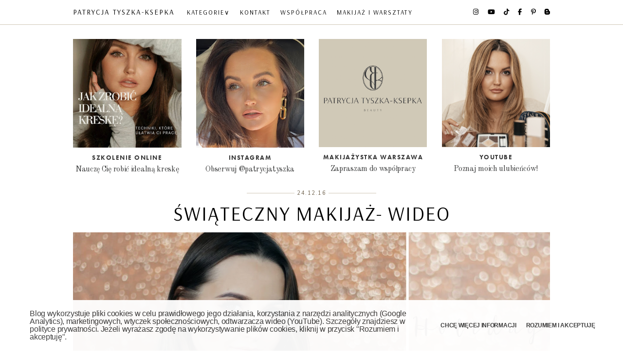

--- FILE ---
content_type: text/html; charset=UTF-8
request_url: https://www.patrycjatyszka.com/2016/12/swiateczny-makijaz-wideo.html
body_size: 21486
content:
<!DOCTYPE html>
<html class='v2' dir='ltr' lang='pl' xmlns='http://www.w3.org/1999/xhtml' xmlns:b='http://www.google.com/2005/gml/b' xmlns:data='http://www.google.com/2005/gml/data' xmlns:expr='http://www.google.com/2005/gml/expr'>
<head>
<link href='https://www.blogger.com/static/v1/widgets/335934321-css_bundle_v2.css' rel='stylesheet' type='text/css'/>
<title>
Patrycja Tyszka-Ksepka : ŚWIĄTECZNY MAKIJAŻ- WIDEO 
</title>
<meta content='d2808770b96c57e8301b74186d84b203' name='p:domain_verify'/>
<meta content='0c3e012231e9f0eda69a89764f4420ac' name='verification'/>
<meta content='3674880a12a5e9d36b50456544636cd854e536b9' name='convertiser-verification'/>
<meta content='6Eqxh6E0cc3LqFDWSDMboiBK8oYafTeUawrA3F3pX2U' name='google-site-verification'/>
<meta content='IE=edge' http-equiv='X-UA-Compatible'/>
<meta content='width=device-width, initial-scale=1' name='viewport'/>
<meta content='text/html; charset=UTF-8' http-equiv='Content-Type'/>
<meta content='blogger' name='generator'/>
<link href='https://www.patrycjatyszka.com/favicon.ico' rel='icon' type='image/x-icon'/>
<link href='https://www.patrycjatyszka.com/2016/12/swiateczny-makijaz-wideo.html' rel='canonical'/>
<link rel="alternate" type="application/atom+xml" title="Patrycja Tyszka-Ksepka  - Atom" href="https://www.patrycjatyszka.com/feeds/posts/default" />
<link rel="alternate" type="application/rss+xml" title="Patrycja Tyszka-Ksepka  - RSS" href="https://www.patrycjatyszka.com/feeds/posts/default?alt=rss" />
<link rel="service.post" type="application/atom+xml" title="Patrycja Tyszka-Ksepka  - Atom" href="https://www.blogger.com/feeds/3361949818801336766/posts/default" />

<link rel="alternate" type="application/atom+xml" title="Patrycja Tyszka-Ksepka  - Atom" href="https://www.patrycjatyszka.com/feeds/5045806869627085280/comments/default" />
<!--Can't find substitution for tag [blog.ieCssRetrofitLinks]-->
<link href='https://blogger.googleusercontent.com/img/b/R29vZ2xl/AVvXsEjzYvxxPM6O9JtTKSHF2K30XE1W56KcDiPa6VaoEX9Mu2xmsFE7nJlf_47y0dZSTCpjeKwuJK-x4-1Lz3cBHEOft9OEPJPFiOj0ZEgeOKdCzwpLfL8RLz_Ndw6FBCAi4vfEGIrwvQOTqS8/s1600/makeup.jpg' rel='image_src'/>
<meta content='https://www.patrycjatyszka.com/2016/12/swiateczny-makijaz-wideo.html' property='og:url'/>
<meta content='ŚWIĄTECZNY MAKIJAŻ- WIDEO ' property='og:title'/>
<meta content='Blog moda, makijaż, uroda, lifestyle. 
Makijażystka Warszawa.' property='og:description'/>
<meta content='https://blogger.googleusercontent.com/img/b/R29vZ2xl/AVvXsEjzYvxxPM6O9JtTKSHF2K30XE1W56KcDiPa6VaoEX9Mu2xmsFE7nJlf_47y0dZSTCpjeKwuJK-x4-1Lz3cBHEOft9OEPJPFiOj0ZEgeOKdCzwpLfL8RLz_Ndw6FBCAi4vfEGIrwvQOTqS8/w1200-h630-p-k-no-nu/makeup.jpg' property='og:image'/>
<link crossorigin='anonymous' href='https://www.blogger.com/' rel='preconnect'/>
<link crossorigin='anonymous' href='https://blogger.googleusercontent.com/' rel='preconnect'/>
<link crossorigin='anonymous' href='https://fonts.gstatic.com/' rel='preconnect'/>
<link crossorigin='anonymous' href='https://fonts.googleapis.com/' rel='preconnect'/>
<link crossorigin='anonymous' href='https://use.typekit.net/' rel='preconnect'/>
<link crossorigin='anonymous' href='https://cdnjs.cloudflare.com/' rel='preconnect'/>
<link crossorigin='anonymous' href='https://ajax.googleapis.com/' rel='preconnect'/>
<link href='//www.blogger.com/' rel='dns-prefetch'/>
<link href='//blogger.googleusercontent.com/' rel='dns-prefetch'/>
<link href='//fonts.gstatic.com/' rel='dns-prefetch'/>
<link href='//fonts.googleapis.com/' rel='dns-prefetch'/>
<link href='//cdnjs.cloudflare.com/' rel='dns-prefetch'/>
<link href='//use.typekit.net/' rel='dns-prefetch'/>
<link href='//ajax.googleapis.com/' rel='dns-prefetch'/>
<link href='//1.bp.blogspot.com/' rel='dns-prefetch'/>
<link href='//2.bp.blogspot.com/' rel='dns-prefetch'/>
<link href='//3.bp.blogspot.com/' rel='dns-prefetch'/>
<link href='//4.bp.blogspot.com/' rel='dns-prefetch'/>
<link href='//www.gstatic.com/' rel='dns-prefetch'/>
<link href='//www.google-analytics.com/' rel='dns-prefetch'/>
<link href='https://use.typekit.net/jmq1ljz.css' rel='stylesheet'/>
<link href='https://use.typekit.net/tpi2mik.css' rel='stylesheet'/>
<link href='https://use.typekit.net/uxb0quu.css' rel='stylesheet'/>
<link href='https://use.typekit.net/obp2umh.css' rel='stylesheet'/>
<link href='https://fonts.googleapis.com/css?family=Nunito&display=swap&subset=latin-ext' rel='stylesheet'/>
<link href='https://cdnjs.cloudflare.com/ajax/libs/font-awesome/6.7.2/css/all.min.css' rel='stylesheet'/>
<style type='text/css'>@font-face{font-family:'Old Standard TT';font-style:normal;font-weight:400;font-display:swap;src:url(//fonts.gstatic.com/s/oldstandardtt/v22/MwQubh3o1vLImiwAVvYawgcf2eVep1q4ZnRSZ_QG.woff2)format('woff2');unicode-range:U+0460-052F,U+1C80-1C8A,U+20B4,U+2DE0-2DFF,U+A640-A69F,U+FE2E-FE2F;}@font-face{font-family:'Old Standard TT';font-style:normal;font-weight:400;font-display:swap;src:url(//fonts.gstatic.com/s/oldstandardtt/v22/MwQubh3o1vLImiwAVvYawgcf2eVerlq4ZnRSZ_QG.woff2)format('woff2');unicode-range:U+0301,U+0400-045F,U+0490-0491,U+04B0-04B1,U+2116;}@font-face{font-family:'Old Standard TT';font-style:normal;font-weight:400;font-display:swap;src:url(//fonts.gstatic.com/s/oldstandardtt/v22/MwQubh3o1vLImiwAVvYawgcf2eVepVq4ZnRSZ_QG.woff2)format('woff2');unicode-range:U+0102-0103,U+0110-0111,U+0128-0129,U+0168-0169,U+01A0-01A1,U+01AF-01B0,U+0300-0301,U+0303-0304,U+0308-0309,U+0323,U+0329,U+1EA0-1EF9,U+20AB;}@font-face{font-family:'Old Standard TT';font-style:normal;font-weight:400;font-display:swap;src:url(//fonts.gstatic.com/s/oldstandardtt/v22/MwQubh3o1vLImiwAVvYawgcf2eVepFq4ZnRSZ_QG.woff2)format('woff2');unicode-range:U+0100-02BA,U+02BD-02C5,U+02C7-02CC,U+02CE-02D7,U+02DD-02FF,U+0304,U+0308,U+0329,U+1D00-1DBF,U+1E00-1E9F,U+1EF2-1EFF,U+2020,U+20A0-20AB,U+20AD-20C0,U+2113,U+2C60-2C7F,U+A720-A7FF;}@font-face{font-family:'Old Standard TT';font-style:normal;font-weight:400;font-display:swap;src:url(//fonts.gstatic.com/s/oldstandardtt/v22/MwQubh3o1vLImiwAVvYawgcf2eVeqlq4ZnRSZw.woff2)format('woff2');unicode-range:U+0000-00FF,U+0131,U+0152-0153,U+02BB-02BC,U+02C6,U+02DA,U+02DC,U+0304,U+0308,U+0329,U+2000-206F,U+20AC,U+2122,U+2191,U+2193,U+2212,U+2215,U+FEFF,U+FFFD;}</style>
<style>
@import url('https://fonts.googleapis.com/css2?family=Arsenal+SC:ital,wght@0,400;0,700;1,400;1,700&family=Arsenal:ital,wght&0,400;0,700;1,400;1,700&display=swap');
</style>
<style>
   <link href='https://use.typekit.net/ftz4giu.css' rel='stylesheet'>
     font-family: "ador-hairline", sans-serif;
font-weight: 400;
font-style: normal;
   </link>
     </style>
<style>
@import url('https://fonts.googleapis.com/css2?family=Arsenal+SC:ital,wght@0,400;0,700;1,400;1,700&family=Arsenal:ital,wght@0,400;0,700;1,400;1,700&family=Fustat:wght@200..800&display=swap');
</style>
<style>
@import url('https://fonts.googleapis.com/css2?family=Arsenal:ital,wght&0,400;0,700;1,400;1,700&display=swap');
</style>
<style>
@import url('https://fonts.googleapis.com/css2?family=DM+Sans:ital,opsz,wght@0,9..40,100..1000;1,9..40,100..1000&display=swap');
</style>
<style id='page-skin-1' type='text/css'><!--
/*-----------------------------------------------
Blogger Template Style
Name:     PatrycjaTyszka 3.0
Designer: Arkadiusz Narowski 'HTSZ' - weblove.pl
URL:      www.weblove.pl
----------------------------------------------- */
/* Variable definitions
====================
<Group description="Page" selector="">
<Variable name="body.font" description="Font" type="font" default="extra light 15px brandon-grotesque, sans-serif"/>
<Variable name="body.text.color" description="Text Color" type="color" default="#000000"/>
<Variable name="body.background.color" description="Background Color" type="color" default="#ffffff"/>
</Group>
<Group description="Links" selector="body">
<Variable name="link.color" description="Link Color" type="color" default="#c58e80"/>
<Variable name="link.hover.color" description="Hover Color" type="color" default="#7E5B52"/>
</Group>
<Group description="Blog Title" selector=".header h1">
<Variable name="header.widget.font" description="Font" type="font" default="normal normal 16px 'Old Standard TT', serif"/>
</Group>
<Group description="Menu" selector=".tabs">
<Variable name="main.menu.font" description="Font" type="font" default="normal 300 12px 'Nunito', sans-serif"/>
<Variable name="main.menu.link.color" description="Link Color" type="color" default="#ffffff"/>
<Variable name="menu.background.color" description="Background Color" type="color" default="#000000"/>
</Group>
<Group description="Gadgets" selector=".widget h2">
<Variable name="widget.font" description="Font" type="font" default="normal normal 15px 'Old Standard TT', serif"/>
<Variable name="widget.link.color" description="Link Color" type="color" default="#3c3d3d"/>
<Variable name="main.background.color" description="Background Color" type="color" default="#ffffff"/>
</Group>
<Group description="Date Header" selector=".date-header">
<Variable name="date.widget.font" description="Font" type="font" default="normal 400 12px 'Nunito', sans-serif"/>
<Variable name="date.widget.color" description="Text Color" type="color" default="#383838"/>
</Group>
<Group description="Post Title" selector=".post-title">
<Variable name="title.font" description="Title Font" type="font" default="normal 400 20px 'Old Standard TT', serif"/>
<Variable name="title.text.color" description="Text Color" type="color" default="#383838"/>
<Variable name="title.link.color" description="Link Color" type="color" default="#000000"/>
<Variable name="title.link.hover.color" description="Hover Color" type="color" default="#7E5B52"/>
</Group>
<Group description="Grid Title" selector=".post-title">
<Variable name="grid.title.font" description="Grid Font" type="font" default="normal 400 24px 'Old Standard TT', serif"/>
</Group>
<Group description="Post" selector=".main">
<Variable name="content.background.color" description="Background Color" type="color" default="#ffffff"/>
<Variable name="post.link.color" description="Link Color" type="color" default="#3c3d3d"/>
<Variable name="post.link.hover.color" description="Hover Color" type="color" default="#aea787"/>
</Group>
<Group description="Read More" selector=".jump-link">
<Variable name="read.more.font" description="Font" type="font" default="normal 400 16px 'Nunito', sans-serif"/>
</Group>
<Group description="Footer" selector="body">
<Variable name="footer.link.color" description="Link Color" type="color" default="#555555"/>
<Variable name="footer.background.color" description="Background Color" type="color" default="#ffffff"/>
</Group>
<Variable name="main.background" description="background-content" type="background" color="transparent" default="$(color) none repeat scroll top left"/>
<Variable name="body.background" description="background-body" type="background" color="#ffffff" default="$(color) none repeat scroll top left"/>
<Variable name="content.background" description="background-posts" type="background" color="#ffffff" default="$(color) none repeat scroll top left"/>
<Variable name="footer.background" description="background-bottom" type="background" color="#ffffff" default="$(color) none repeat scroll top left"/>
<Variable name="body.background.override" description="Body Background Override" type="string" default=""/>
<Variable name="paging.size" description="pagination font size" type="string" default="20px"/>
<Variable name="top.menu.height" description="top menu height" type="string" default="50px"/>
<Variable name="top.menu.icons.margin" description="top menu social icons margin" type="string" default="16px"/>
<Variable name="border.theme.color" description="border color" type="string" default="#dccfbf"/>
*/
/* Content
----------------------------------------------- */
html {
-webkit-box-sizing: border-box;
-moz-box-sizing: border-box;
box-sizing: border-box;
}
*, *:before, *:after {
-webkit-box-sizing: inherit;
-moz-box-sizing: inherit;
box-sizing: inherit;
}
body {
font: normal normal 16px Old Standard TT;
color: #383838;
letter-spacing: -0.3px;
background: #ffffff none repeat scroll top left;
padding: 0;
margin: 0 auto;
}
#main-container {
margin: 0 auto;
background: transparent none repeat scroll top left;
}
#content-container {
margin: 0;
padding: 50px 0 0;
}
#blog-wrapper {
float: none;
width: auto;
min-width: 287px;
background: #ffffff none repeat scroll top left;
}
#promo-wrapper, #top-wrapper, #blog-wrapper {
padding: 30px 0 0;
margin: 0;
overflow: hidden;
word-wrap: break-word;
position: relative;
}
a, a:visited {
color: #3c3d3d;
text-decoration: none;
}
a:hover, a:active, a:focus {
color: #aea787;
text-decoration: none;
}
img {border: 0; max-width: 100%; height: auto;}
.item .post-body img, .static_page .post-body img {margin: 5px auto;}
.item .Blog .post-body a, .item .Blog .separator a, .item .Blog .post-body table, .static_page .Blog .post-body a, .static_page .Blog .separator a, .static_page .Blog .post-body table {
float: none !important;
margin: 0 auto !important;
padding: 0 !important;
}
.post iframe, .post embed, .post object {max-width: 100%;}
.small {font-size: 11px; margin: 0; padding: 0;}
.right {float: right;}
.left {float: left;}
.none {float: none;}
.clear {clear: both;}
.lt {text-align: left;}
.rt {text-align: right;}
.cntr {text-align: center;}
.widget-item-control {display: none;}
input[type="text"] {
border-style: solid;
border-color: #d0c9b7;
border-width: 1px;
height: 22px;
-webkit-border-radius:0px;
-webkit-appearance: none;
}
input[type="submit"] {
background-color: #000;
color: #fff;
border-radius: 0;
border: 0;
height: 26px;
cursor: pointer;
-webkit-border-radius:0px;
-webkit-appearance: none;
}
/* Header
----------------------------------------------- */
.Header h1 {
display: block;
margin: 0;
text-transform: uppercase;
letter-spacing: 2px;
font: normal normal 15px Arsenal, sans-serif;
line-height: 50px;
}
.Header img {
margin: 0 auto;
}
#header .description {
margin: 10px auto 5px;
}
#header .widget:first-child {
padding-top: 60px;
}
/* Main Menu
----------------------------------------------- */
#top-menu {
width: 100%;
position: fixed;
top: 0;
left: 0;
margin: 0;
padding: 0;
z-index: 10;
background: #ffffff;
color: #000000;
text-transform: uppercase;
border-style: solid;
border-color: #d0c9b7;
border-width: 0 0 1px;
height: 51px;
}
#top-menu #tabs {
margin: 0 auto;
padding: 0;
}
#top-menu .PageList, #top-menu .LinkList {
font: normal normal 13px Arsenal, sans-serif;
}
#top-menu .PageList h2 {
margin-top: 16px;
cursor: pointer;
}
#top-menu a:link, #top-menu a:visited {
color: #000000;
}
#top-menu a:hover, #top-menu a:active, #top-menu .selected a {
margin: 0;
text-decoration: none;
color: #aea787;
}
#top-menu .widget {
float: left;
margin: 0 0 0 15px;
padding: 0;
line-height: 0;
}
#top-menu .widget:last-child {
margin-right: 15px;
}
#top-menu #tabs ul {
float: left;
list-style: none outside none;
margin: 0;
padding: 0;
}
#top-menu #tabs li {
list-style: none outside none;
margin: 0;
padding: 0;
}
#top-menu .PageList li {
display: inline-block;
padding: 0;
}
#top-menu .PageList li a {
display: block;
margin: 0;
padding: 0 10px;
text-decoration: none;
line-height: 50px;
height: 50px;
letter-spacing: 2px;
border-style: solid;
border-width: 0;
border-color: #d0c9b7;
background: #ffffff;
}
#top-menu li ul {
height: auto;
left: -999em;
margin: 0;
overflow: visible;
padding: 0;
position: absolute;
width: 140px;
z-index: 9999;
text-align: center;
}
#top-menu li:hover ul, #top-menu li li:hover ul, #top-menu li li li:hover ul {
left: auto;
}
#top-menu li:hover {
position: static;
}
#top-menu .PageList li li a {
display: block;
margin: 0;
text-decoration: none;
z-index: 9999;
height: 30px;
line-height: 30px;
width: 140px;
border-width: 0 0 1px 0;
}
#top-menu li li a:hover, #top-menu li li a:active {
display: block;
background: #d0c9b7;
color: #fff;
}
#top-menu img {
max-height: 50px;
}
#top-menu .Header {
display: table;
}
#top-menu #header-inner {
display: table-cell;
vertical-align: middle;
}
#top-menu .descriptionwrapper {
display: none;
}
#top-menu #header-inner img {
display: inline-block !important;
}
#top-menu .widget:last-child {
float: right;
}
/* Navbar
----------------------------------------------- */
#main .PageList h2 {
display: none;
}
#blog-wrapper .PageList ul {
list-style: none;
text-align: center;
margin: 0 auto;
padding: 0;
width: auto;
}
#blog-wrapper .PageList ul li {
display: inline;
}
#blog-wrapper .PageList ul li a {
padding: 5px 15px;
}
#blog-wrapper .PageList li.selected a {
font-weight: normal;
color: #aea787;
}
/* Posts
----------------------------------------------- */
h3.post-title {
font-family: Arsenal SC, serif;
font-size: min(40px, 6vw);
color: #000000;
text-align: center;
text-transform: uppercase;
letter-spacing: 2px;
margin: 10px auto;
line-height: 1.2;
font-weight: normal;
}
.grid-view h3.post-title {
font-size: min(24px, 7vw);
}
h3.post-title a {
display: block;
}
h3.post-title a:link, h3.post-title a:visited {
color: #000000;
}
h3.post-title a:hover {
color: #83826a;
}
.date-outer {
margin-bottom: 30px;
padding-bottom: 30px;
border-style: solid;
border-color: #d0c9b7;
border-width: 0 0 1px;
line-height: 1.6;
}
.post {
position: relative;
text-align: justify;
}
.grid-view .post-body {
text-align: center;
}
.separator a {
margin: 0 auto !important;
}
.item .post-body a:link, .item .post-body a:visited, .static_page .post-body a:link, .static_page .post-body a:visited {
color: #aea787;
}
.item .post-body a:active, .item .post-body a:hover, .static_page .post-body a:active, .static_page .post-body a:hover {
color: #695b46;
}
.post-footer {
clear: both;
margin: 0 auto;
text-align: center;
}
.post-footer-line > * {
margin: 0;
}
.post-header, .post-footer {
line-height: 30;
}
.jump-link {
margin: 30px auto;
text-align: center;
font: normal normal 12px 'Nunito', sans-serif;
}
.jump-link a {
text-transform: uppercase;
padding: 8px 28px;
border-style: solid;
border-color: #d0c9b7;
border-width: 1px;
}
.jump-link a:hover {
color: #fff;
background-color: #d0c9b7;
}
.post-comment-link {
text-align: center;
display: block;
}
.comment-link {
font-size: 12px;
text-transform: uppercase;
}
.comments {
margin-top: 20px;
}
.comments .avatar-image-container {
max-height: 60px;
text-align: center;
width: 60px;
}
.comments .avatar-image-container img {
border-radius: 360px;
max-width: 60px;
}
.comments .comments-content .icon.blog-author {
display: none;
}
.comments .comment-block {
margin-left: 70px;
}
.comments .comments-content .inline-thread {
padding: 1% 1% 1% 3%;
}
.comments .comments-content .datetime a {
color: #aaa;
font-size: 80%;
float: right;
}
.comments .comments-content .user {
font-weight: 400;
}
#comments .comments-content .blog-author {
font-weight: 400;
font-size: 120%;
}
.comment-form {
margin: 0 auto;
}
#Blog1 .comments h4, #related-posts h4, .shareico h4 {
font-size: 18px;
margin: 15px auto;
font-family: Arsenal SC, serif;
color: #000000;
text-align: center;
text-transform: uppercase;
letter-spacing: 2px;
}
.blog-feeds {
display: none;
}
.feed-links {
text-align: center;
font-size: 80%;
margin-bottom: 15px;
}
#blog-pager {
font: normal normal 12px 'Nunito', sans-serif;
font-size: 40px;
clear: both;
text-transform: uppercase;
margin: 15px auto;
display: grid;
grid-template-columns: repeat(3, 1fr);
gap: 5px;
}
#blog-pager .pager-link {
float: none;
}
.static_page .date-header {
display: none;
}
.static_page #comments {
display: none;
}
.static_page .date-outer {
margin-bottom: 10px;
}
/* Columns weblove.pl
----------------------------------------------- */
.grid-view .blog-posts, #featured-post {
display: grid;
grid-template-columns: repeat(2, 1fr);
column-gap: 30px;
}
.top-section {
display: grid;
grid-template-columns: repeat(4,1fr);
gap: 30px;
}
.columns > [class*='col-'] {float: left; min-height: 1px; padding: 0 20px; margin: 0 auto 20px; position: relative; overflow-wrap: break-word; -ms-word-wrap: break-word;}
.columns > [class*='col-'] [class*='col-'] {margin: 0 auto;}
.columns {position: relative; margin: 20px -20px 0; }
.columns:after {content: ""; display: table; clear: both;}
.col-1-2 {width: 50%;}
.col-1-3 {width: 33.33%;}
.columns .right {float: right;}
/* collage weblove.pl
----------------------------------------------- */
.poster {line-height: 0; position: relative;}
.poster .caption {font-size: x-small; position: absolute; line-height: 1.7; margin: 10px;}
.poster .top {top: 0; left: 50%; -webkit-transform: translateX(-50%); -ms-transform: translateX(-50%); transform: translateX(-50%);}
.poster .top-left {top: 0; left: 0;}
.poster .top-right {top: 0; right: 0;}
.poster .bottom {bottom: 0; left: 50%; -webkit-transform: translateX(-50%); -ms-transform: translateX(-50%); transform: translateX(-50%);}
.poster .bottom-left {bottom: 0; left: 0;}
.poster .bottom-right {bottom: 0; right: 0; }
.poster .centered {top: 50%; left: 50%; -webkit-transform: translate(-50%,-50%); -ms-transform: translate(-50%,-50%); transform: translate(-50%,-50%); margin: auto;}
.poster .bg {background-color: #ffffff; padding: 10px;}
.post-body .poster img {max-width: 100%; margin: auto;}
.poster ul, .poster ol {list-style-position: inside; margin: auto; padding: 0;}
.item .post-body h1, .item .post-body h2, .item .post-body h3, .item .post-body h4, .item .post-body h5, .item .post-body h6, .static_page .post-body h1, .static_page .post-body h2, .static_page .post-body h3, .static_page .post-body h4, .static_page .post-body h5, .static_page .post-body h6 {text-align: left;}
/* Related Weblove.PL
----------------------------------------------- */
#related-posts {
padding: 0 0 20px;
border-style: solid;
border-color: #d0c9b7;
border-width: 0 0 1px;
text-transform: uppercase;
}
#related-posts ul {
display: grid;
grid-template-columns: repeat(4, 1fr);
gap: 30px;
}
#related-posts li {
font-size: 90%;
display: inline-block;
vertical-align: top;
margin: 0;
padding: 0;
}
#related-posts li .rel-item {
overflow: hidden;
position: relative;
line-height: 0;
}
#related-posts li span {
color: #FFFFFF;
left: 50%;
margin: 0 auto;
position: absolute;
top: 50%;
width: 100%;
transform: translate(-50%,-50%);
line-height: 1.4;
}
#related-posts li .related-title {
padding: 0 10px;
}
/* Effects Weblove.PL
----------------------------------------------- */
a, a:visited, #related-posts li img, #related-posts li .related-title, #top-menu .PageList h2, #featured-post .post-info {
-webkit-transition: all 0.5s linear;
-moz-transition: all 0.5s linear;
-ms-transition: all 0.5s linear;
-o-transition: all 0.5s linear;
transition: all 0.5s linear;
-moz-backface-visibility: hidden;
}
#related-posts li .rel-item {
background-color: #000;
}
#related-posts li .related-title {
opacity: 0;
}
#related-posts li:hover img, #top-menu .PageList h2 {
opacity: 0.6;
}
#related-posts li:hover .related-title, #top-menu .PageList h2:hover {
opacity: 1;
}
/* social Weblove.PL
----------------------------------------------- */
.PageList .fa, .LinkList .fa, #social-icons .fa, .shareico .fa {font-family: "Font Awesome 6 Free", "Font Awesome 6 Brands", Symbol; font-weight: 400;}
.shareico .fa:before {font-size: 24px;}
.LinkList .fa-facebook:before, .shareico .fa-facebook:before {content: "\f39e";}
.LinkList .fa-bloglovin:before {content: "\f004"; font-weight: 900;}
.LinkList .fa-email:before, .LinkList .fa-mailto:before, .LinkList .fa-kontakt:before {content: "\f0e0";}
.LinkList .fa-youtube:before {content: "\f167";}
.LinkList .fa-pinterest:before, .shareico .fa-pinterest:before {content: "\f231";}
.LinkList .fa-twitter:before {content: "\f099";}
.LinkList .fa-linkedin:before, .shareico .fa-linkedin:before {content: "\f0e1";}
.LinkList .fa-newsletter:before {content: "\f1d8";}
.LinkList .fa-blogger:before {content: "\f37d";}
.LinkList .fa-rss:before {content: "\f09e"; font-weight: 900;}
.PageList .fa-bars:before {content: "\f0c9"; font-weight: 900;}
.widget #social-icons, .shareico ul {
list-style: none;
overflow: hidden;
padding: 0;
margin: 0 auto;
text-align: center;
}
#LinkList99 #social-icons li {
margin: 16px 16px 0 0;
}
#LinkList99 #social-icons li, .shareico ul li {
padding: 0;
display: inline-block;
float: none;
}
#LinkList99 #social-icons li:last-child, .shareico ul li:last-child {
margin-right: 0;
}
.widget #social-icons li a, .shareico ul li a {
display: inline-block;
padding: 0;
}
.shareico ul li a:hover {
opacity: 0.6;
}
#social-icons li a.facebook   {background-position: 0 0;}
#social-icons li a.twitter    {background-position: -16px 0;}
#social-icons li a.instagram  {background-position: -32px 0;}
#social-icons li a.pinterest  {background-position: -48px 0;}
#social-icons li a.rss 		 {background-position: -64px 0;}
#social-icons li a.youtube 	 {background-position: -80px 0;}
#social-icons li a.blogger 	 {background-position: -112px 0;}
#social-icons li a.bloglovin  {background-position: -128px 0;}
.shareico {
text-align: center;
margin: 20px 0;
padding: 20px 0;
border-style: solid;
border-color: #d0c9b7;
border-width: 0 0 0px;
}
#main .shareico ul {
margin: 10px auto;
}
.shareico ul li {
margin: 0 30px 0 0;
}
iframe[id^="oauth2relay"] {top: -1px;}
/* Widgets
----------------------------------------------- */
.widget h2, .top-section .widget h4, .widget-area {
text-transform: uppercase;
font: normal bold 13px Futura-pt, sans-serif;
letter-spacing: 1.5px;
margin: 5px auto;
text-align: center;
}
.date-outer .date-header, .FeaturedPost .promo-header {
text-transform: uppercase;
font: normal normal 11px 'Nunito', sans-serif;
color: #695b46;
text-align: center;
margin: 0;
}
.date-outer .date-header span, .FeaturedPost .promo-header span {
padding: 5px;
}
.date-header:before, .date-header:after, .FeaturedPost .promo-header:before, .FeaturedPost .promo-header:after {background-color: #d0c9b7; content: " "; display: inline-block; height: 1px; position: relative; vertical-align: middle; width: 10%;}
#featured-post {align-items: center;}
#top-section .widget, #promo-section .widget, #footer-container .widget {
margin: 0 auto;
}
#top-section .widget-content, .Image .widget-content {
text-align: center;
}
#ArchiveList {
text-align: center;
}
.widget input.gsc-input {
background: #eee none;
padding: 2px 4px;
border: 1px solid #ccc;
}
.widget input.gsc-search-button {
border: 1px solid #d0c9b7;
padding: 1px 4px;
}
.PopularPosts .item-title {
font-weight: bold;
padding-top: 5px;
}
.PopularPosts .item-content {
margin-bottom: 10px;
}
.widget ul {
line-height: 1.3;
padding: 0;
margin: 0 auto;
text-align: center;
}
.LinkList li, .PageList li, .Feed li {
margin-bottom: 5px;
}
.footer .PageList li {
display: inline-block;
float: none;
}
.label-size-1 {
font-size: 85%;
}
.label-size-2 {
font-size: 95%;
}
.label-size-3 {
font-size: 100%;
}
.label-size-4 {
font-size: 120%;
}
.label-size-5 {
font-size: 140%;
}
.FollowByEmail table {
border-collapse: collapse;
border-spacing: 0;
width: auto;
margin: 0 auto;
}
.FollowByEmail table td {
margin: 0;
padding: 0;
}
.FollowByEmail .follow-by-email-inner .follow-by-email-address {
border-style: solid;
border-color: #d0c9b7;
border-width: 1px 0 1px 1px;
height: 24px;
padding: 0 5px;
width: 132px;
}
.FollowByEmail .follow-by-email-inner .follow-by-email-submit {
margin: 0;
border-radius: 0;
background-color: #000;
height: 26px;
width: 70px;
}
.insta {
text-align: center;
}
.insta p {
margin: 0 auto;
}
/* Footer
----------------------------------------------- */
#footer-container {
background: #ffffff;
padding: 15px 0;
text-align: center;
text-transform: uppercase;
color: #888;
position: relative;
z-index: 9;
}
#footer-inner {
margin: 0 auto;
}
#footer-inner a {
text-decoration: none;
}
#footer-inner a:link, #footer-inner a:visited {
color: #555555;
}
#credits {
font-size: 15px;
margin: 0 15px;
line-height: 1.4;
}
#credits .copyright {
font-size: 17px;
}
/* Others
----------------------------------------------- */
.status-msg-border {
border-color: #d0c9b7;
}
.status-msg-wrap {
margin: 10px auto 20px;
width: 100%;
}
.status-msg-wrap b {
font-size: 125%;
text-transform: uppercase;
}
/* Info
----------------------------------------------- */
#cookieChoiceInfo {
background-color: #ffffff;
font-size:12px;
font-weight: light
border-style: solid;
border-width: px 0 0;
border-color: #d0c9b7;
bottom: 0;
top: auto !important;
opacity: 0.96;
}
#cookieChoiceInfo, #cookieChoiceInfo .cookie-choices-inner, #cookieChoiceInfo .cookie-choices-text, #cookieChoiceInfo .cookie-choices-buttons, #cookieChoiceInfo .cookie-choices-button {
color: #383838;
}
@-moz-document url-prefix() { table img {width: 100%;} }
@media only screen and (max-width: 1022px) {
#top-menu .PageList h2 {display: block;}
#top-menu .PageList .widget-content {display: none;}
#top-menu .PageList .open {display: block; position: absolute; left: 0;z-index: 9;}
#top-menu .PageList ul li a {height: 35px; line-height: 35px; width: 182px; border-width: 0 0 1px 0;}
#top-menu .PageList li a:hover, #top-menu .PageList li a:active {display: block; background: #ddd; color: #fff;}
#top-menu li:hover ul, #top-menu li li:hover ul, #top-menu li li li:hover ul {top: 0; left: 160px;}
#main-container, #top-menu #tabs, #footer-inner {max-width: 830px;}
.cloud-label-widget-content, .PlusFollowers {text-align: center;}
}
@media only screen and (max-width: 766px) {
.columns > [class*='col-'] {width: 100%;}
}
@media only screen and (min-width: 668px) {
#featured-post .thumbnail {aspect-ratio: 1; object-fit: cover;}
}
@media only screen and (max-width: 667px) {
.Header h1 {font-size: 14px;}
#promo-wrapper, #promo-section {margin: 0; padding: 0;}
#featured-post {display: block; position: relative;}
#featured-post .thumbnail {height: calc(100vh - 50px); object-fit: cover; width: 100vw;}
#featured-post .post-info {background-color: rgba(255,255, 255, 0.7); bottom: 0; padding: 15px; position: absolute;}
#featured-post .post-info:hover {background-color: rgb(255,255, 255);}
.top-section, #related-posts ul {gap: 15px; grid-template-columns: repeat(2, 1fr);}
.grid-view .blog-posts {grid-template-columns: repeat(1, 1fr);}
.comments .comments-content .comment-content {text-align: left;}
}
@media only screen and (max-width: 568px) {
#top-menu .PageList .open {right: 0; left: auto;}
}
@media only screen and (max-width: 480px) {
#top-menu li:hover ul, #top-menu li li:hover ul, #top-menu li li li:hover ul {left: 50px;}
#blog-pager .blog-pager-older-link span, #blog-pager .blog-pager-newer-link span {display: none;}
.poster .caption.longer {font-size: smaller; position: relative;}
}
@media only screen and (max-width: 459px) {
.Header h1 {font-size: 12px;}
#LinkList99 #social-icons li:nth-child(n+5) {display: none;}
#LinkList99 #social-icons li:nth-child(-n+4) {display: inline-block;}
}
@media only screen and (max-width: 385px) {
#top-menu .widget:last-child {margin-left: 0;}
#LinkList99 #social-icons li:nth-child(n+4) {display: none;}
}
@media only screen and (max-width: 345px) {
#LinkList99 #social-icons li:nth-child(n+3) {display: none;}
}
@media only screen and (max-width: 319px) {
#LinkList99 #social-icons li:nth-child(n+2) {display: none;}
}

--></style>
<style id='template-skin-1' type='text/css'><!--
#main-container, #top-menu #tabs, #footer-inner {
max-width: 1010px;
min-width: 287px;
}
.mobile #main-container, .mobile #top-menu #tabs, .mobile #footer-inner {
min-width: 287px;
}
#layout #content-container {
padding: 0;
}
#layout #top-menu {
position: static;
height: auto;
}
#layout #top-menu #tabs .widget {
display: inherit;
float: inherit;
height: auto;
}
--></style>
<script type='text/javascript'>
//supported by weblove.pl
//<![CDATA[
function related_results_labels_thumbs(e){for(var t=0;t<e.feed.entry.length;t++){var n=e.feed.entry[t];relatedTitles[relatedTitlesNum]=n.title.$t;try{thumburl[relatedTitlesNum]=n.media$thumbnail.url.replace("/s72-c/","/w360-h360-p-k-no-nu/").replace("=s72-c","=w360-h360-p-k-no-nu").replace("http://","https://")}catch(r){s=n.content.$t;a=s.indexOf("<img");b=s.indexOf('src="',a);c=s.indexOf('"',b+5);d=s.substr(b+5,c-b-5);if(a!=-1&&b!=-1&&c!=-1&&d!=""){thumburl[relatedTitlesNum]=d}else{if(typeof defaultnoimage!=="undefined"){thumburl[relatedTitlesNum]=defaultnoimage}else{thumburl[relatedTitlesNum]="https://blogger.googleusercontent.com/img/b/R29vZ2xl/AVvXsEh5fyiOwDRbvKpJaV_0ehCT4NbmREtpemQj-l10UysUKh_I3bElL0kce9EhNuxF9rpnY_dpul-cDt45e1VzUOMSBtIKnZ5sD-lJHqueHvwuFjcnQPPNkuTUZGPlKDja3UTdZcV_N-oFn8k/s360-c/noim.png"}}}if(relatedTitles[relatedTitlesNum].length>35){relatedTitles[relatedTitlesNum]=relatedTitles[relatedTitlesNum].substring(0,45)+"..."}for(var i=0;i<n.link.length;i++){if(n.link[i].rel=="alternate"){relatedUrls[relatedTitlesNum]=n.link[i].href;relatedTitlesNum++}}}}function removeRelatedDuplicates_thumbs(){var e=new Array(0);var t=new Array(0);var n=new Array(0);for(var r=0;r<relatedUrls.length;r++){if(!contains_thumbs(e,relatedUrls[r])){e.length+=1;e[e.length-1]=relatedUrls[r];t.length+=1;n.length+=1;t[t.length-1]=relatedTitles[r];n[n.length-1]=thumburl[r]}}relatedTitles=t;relatedUrls=e;thumburl=n}function contains_thumbs(e,t){for(var n=0;n<e.length;n++){if(e[n]==t){return true}}return false}function printRelatedLabels_thumbs(e){for(var t=0;t<relatedUrls.length;t++){if(relatedUrls[t]==e||!relatedTitles[t]){relatedUrls.splice(t,1);relatedTitles.splice(t,1);thumburl.splice(t,1);t--}}var n=Math.floor((relatedTitles.length-1)*Math.random());var t=0;if(relatedTitles.length>0){document.write('<h4>Zobacz również</h4>')}document.write('<ul class="related-posts">');while(t<relatedTitles.length&&t<20&&t<4){document.write('<li><div class="rel-item"><a href="'+relatedUrls[n]+'" target="_blank"><img src="'+thumburl[n]+'" loading="lazy" width="360" height="360" alt=""/><span class="related-title">'+relatedTitles[n]+"</span></a></div></li>");t++;if(n<relatedTitles.length-1){n++}else{n=0}}document.write("</ul>");relatedUrls.splice(0,relatedUrls.length);thumburl.splice(0,thumburl.length);relatedTitles.splice(0,relatedTitles.length)}var relatedTitles=new Array;var relatedTitlesNum=0;var relatedUrls=new Array;var thumburl=new Array;
//]]></script>
<script>
  (function(i,s,o,g,r,a,m){i['GoogleAnalyticsObject']=r;i[r]=i[r]||function(){
  (i[r].q=i[r].q||[]).push(arguments)},i[r].l=1*new Date();a=s.createElement(o),
  m=s.getElementsByTagName(o)[0];a.async=1;a.src=g;m.parentNode.insertBefore(a,m)
  })(window,document,'script','//www.google-analytics.com/analytics.js','ga');

  ga('create', 'UA-39232169-1', 'auto');
  ga('require', 'displayfeatures');
  ga('send', 'pageview');

</script>
<script type='text/javascript'>
        (function(i,s,o,g,r,a,m){i['GoogleAnalyticsObject']=r;i[r]=i[r]||function(){
        (i[r].q=i[r].q||[]).push(arguments)},i[r].l=1*new Date();a=s.createElement(o),
        m=s.getElementsByTagName(o)[0];a.async=1;a.src=g;m.parentNode.insertBefore(a,m)
        })(window,document,'script','https://www.google-analytics.com/analytics.js','ga');
        ga('create', 'UA-39232169-1', 'auto', 'blogger');
        ga('blogger.send', 'pageview');
      </script>
<script defer='defer' src='/js/cookiechoices.js'></script>
<script>
//<![CDATA[
document.addEventListener('DOMContentLoaded', function(event) {window.cookieChoices && cookieChoices.showCookieConsentBar && cookieChoices.showCookieConsentBar(
(window.cookieOptions && cookieOptions.msg) || 'Blog wykorzystuje pliki cookies w celu prawidłowego jego działania, korzystania z narzędzi analitycznych (Google Analytics), marketingowych, wtyczek społecznościowych, odtwarzacza wideo (YouTube). Szczegóły znajdziesz w polityce prywatności. Jeżeli wyrażasz zgodę na wykorzystywanie plików cookies, kliknij w przycisk "Rozumiem i akceptuję". ',
(window.cookieOptions && cookieOptions.close) || 'Rozumiem i akceptuję',
(window.cookieOptions && cookieOptions.learn) || 'Chcę więcej informacji',
(window.cookieOptions && cookieOptions.link) || 'https://www.blogger.com/go/blogspot-cookies');
    });
//]]>
  </script>
<link href='https://www.blogger.com/dyn-css/authorization.css?targetBlogID=3361949818801336766&amp;zx=74c6f01e-9f86-4ead-b2b3-217dc63be6f8' media='none' onload='if(media!=&#39;all&#39;)media=&#39;all&#39;' rel='stylesheet'/><noscript><link href='https://www.blogger.com/dyn-css/authorization.css?targetBlogID=3361949818801336766&amp;zx=74c6f01e-9f86-4ead-b2b3-217dc63be6f8' rel='stylesheet'/></noscript>
<meta name='google-adsense-platform-account' content='ca-host-pub-1556223355139109'/>
<meta name='google-adsense-platform-domain' content='blogspot.com'/>

<!-- data-ad-client=ca-pub-1131405777104098 -->

<link rel="stylesheet" href="https://fonts.googleapis.com/css2?display=swap&family=Lora&family=Spartan&family=Libre+Baskerville&family=Prata&family=Lato&family=Old+Standard+TT&family=GFS+Didot&family=Arsenal&family=Arsenal+SC"></head>
<body class='loading item'>
<div id='main-container'>
<div id='top-menu'>
<div class='tabs section' id='tabs'><div class='widget Header' data-version='1' id='Header1'>
<div id='header-inner'>
<div class='titlewrapper'>
<h1 class='title'>
<a href='https://www.patrycjatyszka.com/'>
Patrycja Tyszka-Ksepka 
</a>
</h1>
</div>
</div>
</div><div class='widget PageList' data-version='1' id='PageList1'>
<h2><i aria-label='Menu' class='fa fa-bars'></i></h2>
<div class='widget-content'>
<ul>
<li><a href='#'>KATEGORIE&#8744;</a>
<ul>
<li><a href='https://www.patrycjatyszka.com/search/label/moda?&max-results=6'>Moda</a></li>
<li><a href='https://www.patrycjatyszka.com/search/label/uroda?&max-results=6'>Uroda</a></li>
<li><a href='https://www.patrycjatyszka.com/search/label/lifestyle?&max-results=6'>Lifestyle</a></li>
<li><a href='https://www.patrycjatyszka.com/search/label/inne?&max-results=6'>Inne</a></li>
</ul>
</li>
<li><a href='https://www.patrycjatyszka.com/p/contact.html'>KONTAKT</a></li>
<li><a href='https://www.patrycjatyszka.com/p/advertisement.html'>WSPÓŁPRACA</a></li>
<li><a href='https://www.patrycjatyszka.com/p/makijazystka-warszawa-ostroeka.html'>MAKIJAŻ I WARSZTATY</a></li>
</ul>
<div class='clear'></div>
</div>
</div><div class='widget LinkList' data-version='1' id='LinkList99'>
<h2>Follow Me</h2>
<div class='widget-content'>
<ul id='social-icons'>
<li><a href='https://instagram.com/patrycjatyszka' rel='me external noopener' target='_blank' title='instagram'><i aria-label='instagram' class='fa fa-instagram'></i></a></li>
<li><a href='https://www.youtube.com/channel/UC3GP1tBnQgpX0jvlY04tEfw/videos' rel='me external noopener' target='_blank' title='youtube'><i aria-label='youtube' class='fa fa-youtube'></i></a></li>
<li><a href='https://www.tiktok.com/@patrycjatyszkaksepka' rel='me external noopener' target='_blank' title='tiktok'><i aria-label='tiktok' class='fa fa-tiktok'></i></a></li>
<li><a href='https://www.facebook.com/patrycjatyszkaksepka/' rel='me external noopener' target='_blank' title='facebook'><i aria-label='facebook' class='fa fa-facebook'></i></a></li>
<li><a href='https://pl.pinterest.com/patrycjatyszka/' rel='me external noopener' target='_blank' title='pinterest'><i aria-label='pinterest' class='fa fa-pinterest'></i></a></li>
<li><a href='https://www.blogger.com/follow-blog.g?blogID=3361949818801336766' rel='me external noopener' target='_blank' title='blogger'><i aria-label='blogger' class='fa fa-blogger'></i></a></li>
</ul>
<div class='clear'></div>
</div>
</div></div>
<div class='clear'></div>
</div>
<div id='content-container'>
<div id='top-wrapper'>
<div class='top-section image-section section' id='top-section'><div class='widget Image' data-version='1' id='Image3'>
<div class='widget-content'>
<a href='https://patmari-store.pl/?ref=pt-top' rel='me external noopener' target='_blank'>
<img alt='Szkolenie online' height='360' id='Image3_img' sizes='(max-width: 667px) 50vw, 25vw' src='https://blogger.googleusercontent.com/img/a/AVvXsEhx7HWVBVZCsSXqUZOO_Bgd91aP3uCfxPubIgGCjLTSFf9ezZHYujVr37cE1awfLsg4oVDyhbYbrogpMLSyfw-xOCzisvWCC2twwFcbjHZL-HHgXOErxeVqQZACRV1Y_Ukohnk-Qqxm4_j-uMrDBIdnwVw2W-eEVkq-MELI8BriPjMsLWoDI_mDa3lwla8=w320-h320-p-k-no-nu' srcset='https://blogger.googleusercontent.com/img/a/AVvXsEhx7HWVBVZCsSXqUZOO_Bgd91aP3uCfxPubIgGCjLTSFf9ezZHYujVr37cE1awfLsg4oVDyhbYbrogpMLSyfw-xOCzisvWCC2twwFcbjHZL-HHgXOErxeVqQZACRV1Y_Ukohnk-Qqxm4_j-uMrDBIdnwVw2W-eEVkq-MELI8BriPjMsLWoDI_mDa3lwla8=w180-h180-p-k-no-nu 180w, https://blogger.googleusercontent.com/img/a/AVvXsEhx7HWVBVZCsSXqUZOO_Bgd91aP3uCfxPubIgGCjLTSFf9ezZHYujVr37cE1awfLsg4oVDyhbYbrogpMLSyfw-xOCzisvWCC2twwFcbjHZL-HHgXOErxeVqQZACRV1Y_Ukohnk-Qqxm4_j-uMrDBIdnwVw2W-eEVkq-MELI8BriPjMsLWoDI_mDa3lwla8=w240-h240-p-k-no-nu 240w, https://blogger.googleusercontent.com/img/a/AVvXsEhx7HWVBVZCsSXqUZOO_Bgd91aP3uCfxPubIgGCjLTSFf9ezZHYujVr37cE1awfLsg4oVDyhbYbrogpMLSyfw-xOCzisvWCC2twwFcbjHZL-HHgXOErxeVqQZACRV1Y_Ukohnk-Qqxm4_j-uMrDBIdnwVw2W-eEVkq-MELI8BriPjMsLWoDI_mDa3lwla8=w320-h320-p-k-no-nu 320w, https://blogger.googleusercontent.com/img/a/AVvXsEhx7HWVBVZCsSXqUZOO_Bgd91aP3uCfxPubIgGCjLTSFf9ezZHYujVr37cE1awfLsg4oVDyhbYbrogpMLSyfw-xOCzisvWCC2twwFcbjHZL-HHgXOErxeVqQZACRV1Y_Ukohnk-Qqxm4_j-uMrDBIdnwVw2W-eEVkq-MELI8BriPjMsLWoDI_mDa3lwla8=w360-h360-p-k-no-nu 360w' width='360'/>
</a>
<h4>Szkolenie online</h4>
<span class='caption'><a href='https://patmari-store.pl/?ref=pt-top' rel='me external noopener' target='_blank' title='Nauczę Cię robić idealną kreskę'>Nauczę Cię robić idealną kreskę</a></span>
</div>
<div class='clear'></div>
</div><div class='widget Image' data-version='1' id='Image2'>
<div class='widget-content'>
<a href='https://instagram.com/patrycjatyszka' rel='me external noopener' target='_blank'>
<img alt='Instagram' height='360' id='Image2_img' sizes='(max-width: 667px) 50vw, 25vw' src='https://blogger.googleusercontent.com/img/a/AVvXsEiedcoWfdRtKg9ehrt5Ml8upEqgY0qLQE3FA9RyA_EKXwMTikuNRiIMgj3BoApeJGEY-4HzcHa3YhV3COn2L-xqX6f5jxngu_VRgsDemLyWA_br-HeOV6xiLO98w6Wc2KsFmLND8tXl_BZm12l9iLClGAuIHoAs30TQUxKSwyJccITeuoimhS2yH0ws7C8=w320-h320-p-k-no-nu' srcset='https://blogger.googleusercontent.com/img/a/AVvXsEiedcoWfdRtKg9ehrt5Ml8upEqgY0qLQE3FA9RyA_EKXwMTikuNRiIMgj3BoApeJGEY-4HzcHa3YhV3COn2L-xqX6f5jxngu_VRgsDemLyWA_br-HeOV6xiLO98w6Wc2KsFmLND8tXl_BZm12l9iLClGAuIHoAs30TQUxKSwyJccITeuoimhS2yH0ws7C8=w180-h180-p-k-no-nu 180w, https://blogger.googleusercontent.com/img/a/AVvXsEiedcoWfdRtKg9ehrt5Ml8upEqgY0qLQE3FA9RyA_EKXwMTikuNRiIMgj3BoApeJGEY-4HzcHa3YhV3COn2L-xqX6f5jxngu_VRgsDemLyWA_br-HeOV6xiLO98w6Wc2KsFmLND8tXl_BZm12l9iLClGAuIHoAs30TQUxKSwyJccITeuoimhS2yH0ws7C8=w240-h240-p-k-no-nu 240w, https://blogger.googleusercontent.com/img/a/AVvXsEiedcoWfdRtKg9ehrt5Ml8upEqgY0qLQE3FA9RyA_EKXwMTikuNRiIMgj3BoApeJGEY-4HzcHa3YhV3COn2L-xqX6f5jxngu_VRgsDemLyWA_br-HeOV6xiLO98w6Wc2KsFmLND8tXl_BZm12l9iLClGAuIHoAs30TQUxKSwyJccITeuoimhS2yH0ws7C8=w320-h320-p-k-no-nu 320w, https://blogger.googleusercontent.com/img/a/AVvXsEiedcoWfdRtKg9ehrt5Ml8upEqgY0qLQE3FA9RyA_EKXwMTikuNRiIMgj3BoApeJGEY-4HzcHa3YhV3COn2L-xqX6f5jxngu_VRgsDemLyWA_br-HeOV6xiLO98w6Wc2KsFmLND8tXl_BZm12l9iLClGAuIHoAs30TQUxKSwyJccITeuoimhS2yH0ws7C8=w360-h360-p-k-no-nu 360w' width='360'/>
</a>
<h4>Instagram</h4>
<span class='caption'><a href='https://instagram.com/patrycjatyszka' rel='me external noopener' target='_blank' title='Obserwuj @patrycjatyszka'>Obserwuj @patrycjatyszka</a></span>
</div>
<div class='clear'></div>
</div><div class='widget Image' data-version='1' id='Image1'>
<div class='widget-content'>
<a href='https://bit.ly/2mee0sP' rel='me external noopener' target='_blank'>
<img alt='Makijażystka Warszawa' height='360' id='Image1_img' sizes='(max-width: 667px) 50vw, 25vw' src='https://blogger.googleusercontent.com/img/a/AVvXsEht-RAmTE-kiaboYFBSraKwxtkayLoOusqNY5J5BcL3V_2H5FPNixdqM-nMUzBntAYsILjiYAXMpPxHvJQ3CkjySDvcETVeVOTiY9gfwjjY7fSZ4aoai4V9ftz-6B-z0vlQijz3_VwqfSHPK8HwGdyAHOrpiNMYP7aRniGJVFiGfmxrqkIRZyTzROs6Frk=w320-h320-p-k-no-nu' srcset='https://blogger.googleusercontent.com/img/a/AVvXsEht-RAmTE-kiaboYFBSraKwxtkayLoOusqNY5J5BcL3V_2H5FPNixdqM-nMUzBntAYsILjiYAXMpPxHvJQ3CkjySDvcETVeVOTiY9gfwjjY7fSZ4aoai4V9ftz-6B-z0vlQijz3_VwqfSHPK8HwGdyAHOrpiNMYP7aRniGJVFiGfmxrqkIRZyTzROs6Frk=w180-h180-p-k-no-nu 180w, https://blogger.googleusercontent.com/img/a/AVvXsEht-RAmTE-kiaboYFBSraKwxtkayLoOusqNY5J5BcL3V_2H5FPNixdqM-nMUzBntAYsILjiYAXMpPxHvJQ3CkjySDvcETVeVOTiY9gfwjjY7fSZ4aoai4V9ftz-6B-z0vlQijz3_VwqfSHPK8HwGdyAHOrpiNMYP7aRniGJVFiGfmxrqkIRZyTzROs6Frk=w240-h240-p-k-no-nu 240w, https://blogger.googleusercontent.com/img/a/AVvXsEht-RAmTE-kiaboYFBSraKwxtkayLoOusqNY5J5BcL3V_2H5FPNixdqM-nMUzBntAYsILjiYAXMpPxHvJQ3CkjySDvcETVeVOTiY9gfwjjY7fSZ4aoai4V9ftz-6B-z0vlQijz3_VwqfSHPK8HwGdyAHOrpiNMYP7aRniGJVFiGfmxrqkIRZyTzROs6Frk=w320-h320-p-k-no-nu 320w, https://blogger.googleusercontent.com/img/a/AVvXsEht-RAmTE-kiaboYFBSraKwxtkayLoOusqNY5J5BcL3V_2H5FPNixdqM-nMUzBntAYsILjiYAXMpPxHvJQ3CkjySDvcETVeVOTiY9gfwjjY7fSZ4aoai4V9ftz-6B-z0vlQijz3_VwqfSHPK8HwGdyAHOrpiNMYP7aRniGJVFiGfmxrqkIRZyTzROs6Frk=w360-h360-p-k-no-nu 360w' width='360'/>
</a>
<h4>Makijażystka Warszawa</h4>
<span class='caption'><a href='https://bit.ly/2mee0sP' rel='me external noopener' target='_blank' title='Zapraszam do współpracy'>Zapraszam do współpracy</a></span>
</div>
<div class='clear'></div>
</div><div class='widget Image' data-version='1' id='Image4'>
<div class='widget-content'>
<a href='https://www.youtube.com/watch?v=0gXU2mMFNPk' rel='me external noopener' target='_blank'>
<img alt='Youtube' height='360' id='Image4_img' sizes='(max-width: 667px) 50vw, 25vw' src='https://blogger.googleusercontent.com/img/a/AVvXsEhcnXDn6aoIn3xPGFz62hujXTVN51Ecnc1CmP7qhualmmqu2a_GQKwpOvrqCy79YfEYe5DYlg9nBz87vO5-gfloKlO6V0To7mNeaM7RX0fM2aTONitSaRA9ullOE3hFN9tzb19AomgA0MtE9b_sWXDgmqpqqa48eHd8FdDOLK9QNnaG0dWrtvVLyJr_=w320-h320-p-k-no-nu' srcset='https://blogger.googleusercontent.com/img/a/AVvXsEhcnXDn6aoIn3xPGFz62hujXTVN51Ecnc1CmP7qhualmmqu2a_GQKwpOvrqCy79YfEYe5DYlg9nBz87vO5-gfloKlO6V0To7mNeaM7RX0fM2aTONitSaRA9ullOE3hFN9tzb19AomgA0MtE9b_sWXDgmqpqqa48eHd8FdDOLK9QNnaG0dWrtvVLyJr_=w180-h180-p-k-no-nu 180w, https://blogger.googleusercontent.com/img/a/AVvXsEhcnXDn6aoIn3xPGFz62hujXTVN51Ecnc1CmP7qhualmmqu2a_GQKwpOvrqCy79YfEYe5DYlg9nBz87vO5-gfloKlO6V0To7mNeaM7RX0fM2aTONitSaRA9ullOE3hFN9tzb19AomgA0MtE9b_sWXDgmqpqqa48eHd8FdDOLK9QNnaG0dWrtvVLyJr_=w240-h240-p-k-no-nu 240w, https://blogger.googleusercontent.com/img/a/AVvXsEhcnXDn6aoIn3xPGFz62hujXTVN51Ecnc1CmP7qhualmmqu2a_GQKwpOvrqCy79YfEYe5DYlg9nBz87vO5-gfloKlO6V0To7mNeaM7RX0fM2aTONitSaRA9ullOE3hFN9tzb19AomgA0MtE9b_sWXDgmqpqqa48eHd8FdDOLK9QNnaG0dWrtvVLyJr_=w320-h320-p-k-no-nu 320w, https://blogger.googleusercontent.com/img/a/AVvXsEhcnXDn6aoIn3xPGFz62hujXTVN51Ecnc1CmP7qhualmmqu2a_GQKwpOvrqCy79YfEYe5DYlg9nBz87vO5-gfloKlO6V0To7mNeaM7RX0fM2aTONitSaRA9ullOE3hFN9tzb19AomgA0MtE9b_sWXDgmqpqqa48eHd8FdDOLK9QNnaG0dWrtvVLyJr_=w360-h360-p-k-no-nu 360w' width='360'/>
</a>
<h4>Youtube</h4>
<span class='caption'><a href='https://www.youtube.com/watch?v=0gXU2mMFNPk' rel='me external noopener' target='_blank' title='Poznaj moich ulubieńców!'>Poznaj moich ulubieńców!</a></span>
</div>
<div class='clear'></div>
</div></div>
</div>
<div id='blog-wrapper'>
<div class='main section' id='main'><div class='widget Blog' data-version='1' id='Blog1'>
<div class='blog-posts hfeed'>
<div class='date-outer'>
<div class='post-outer'>
<div class='post hentry' itemprop='blogPost' itemscope='itemscope' itemtype='http://schema.org/BlogPosting'>
<meta content='https://blogger.googleusercontent.com/img/b/R29vZ2xl/AVvXsEjzYvxxPM6O9JtTKSHF2K30XE1W56KcDiPa6VaoEX9Mu2xmsFE7nJlf_47y0dZSTCpjeKwuJK-x4-1Lz3cBHEOft9OEPJPFiOj0ZEgeOKdCzwpLfL8RLz_Ndw6FBCAi4vfEGIrwvQOTqS8/s1600/makeup.jpg' itemprop='image_url'/>
<meta content='3361949818801336766' itemprop='blogId'/>
<meta content='5045806869627085280' itemprop='postId'/>
<a name='5045806869627085280'></a>
<h2 class='date-header'><span>24.12.16</span></h2>
<h3 class='post-title entry-title' itemprop='name'>
ŚWIĄTECZNY MAKIJAŻ- WIDEO 
</h3>
<div class='post-header'></div>
<div class='post-body entry-content' id='post-body-5045806869627085280' itemprop='description articleBody'>
<div class="separator" style="clear: both; text-align: center;">
<a href="https://blogger.googleusercontent.com/img/b/R29vZ2xl/AVvXsEjzYvxxPM6O9JtTKSHF2K30XE1W56KcDiPa6VaoEX9Mu2xmsFE7nJlf_47y0dZSTCpjeKwuJK-x4-1Lz3cBHEOft9OEPJPFiOj0ZEgeOKdCzwpLfL8RLz_Ndw6FBCAi4vfEGIrwvQOTqS8/s1600/makeup.jpg" imageanchor="1" style="margin-left: 1em; margin-right: 1em;"><img border="0" loading="lazy" src="https://blogger.googleusercontent.com/img/b/R29vZ2xl/AVvXsEjzYvxxPM6O9JtTKSHF2K30XE1W56KcDiPa6VaoEX9Mu2xmsFE7nJlf_47y0dZSTCpjeKwuJK-x4-1Lz3cBHEOft9OEPJPFiOj0ZEgeOKdCzwpLfL8RLz_Ndw6FBCAi4vfEGIrwvQOTqS8/s1600-rw/makeup.jpg" /></a></div>
<div style="text-align: justify;">
Dzisiaj przygotowałam dla Was propozycję makijażu świątecznego. Zapraszam do obejrzenia najnowszego tutorialu na moim kanale. Link do wideo znajdziecie poniżej.<br />
<a name="more"></a></div>
<div style="text-align: justify;">
<div class="separator" style="clear: both; text-align: center;">
<br /></div>
<div class="separator" style="clear: both; text-align: center;">
<a href="https://www.youtube.com/watch?v=9Dd-TvosUOo" target="_blank">&#10053;&#10053;LINK DO WIDEO&#10053;&#10053;</a></div>
<div class="separator" style="clear: both; text-align: center;">
<br /></div>
Korzystając z okazji chciałabym Wam złożyć najserdeczniejsze życzenia. Wspaniałych Świąt Bożego Narodzenia spędzonych w gronie najbliższych. Spełnienia najskrytszych marzeń, sukcesów i samych dobrych dni w nadchodzącym roku!&nbsp;</div>
<div class="separator" style="clear: both; text-align: center;">
<a href="https://blogger.googleusercontent.com/img/b/R29vZ2xl/AVvXsEhZHmMTE2LHPwDJ4HiixyCZxPwKO9H-lA5TOxy6xUxh3e-gWaMOGy0Yo-W_Dq6YGhFwRN3Rf8Sc747w6sK8Jk_OZvx6Ac0vOWf2DqLBGvHmvlkWzQqd9v62P4sKa1kIIixRJ-wB-_lEijI/s1600/MAKIJAZSWIATECZNY.jpg" imageanchor="1" style="margin-left: 1em; margin-right: 1em;"><img border="0" loading="lazy" src="https://blogger.googleusercontent.com/img/b/R29vZ2xl/AVvXsEhZHmMTE2LHPwDJ4HiixyCZxPwKO9H-lA5TOxy6xUxh3e-gWaMOGy0Yo-W_Dq6YGhFwRN3Rf8Sc747w6sK8Jk_OZvx6Ac0vOWf2DqLBGvHmvlkWzQqd9v62P4sKa1kIIixRJ-wB-_lEijI/s1600-rw/MAKIJAZSWIATECZNY.jpg" /></a></div>
<div style='clear: both;'></div>
</div>
<div class='post-footer'>
<div class='post-footer-line post-footer-line-1'><span class='post-icons'>
</span>
<span class='post-comment-link'>
</span>
</div>
<div class='post-footer-line post-footer-line-2'></div>
<div class='post-footer-line post-footer-line-3'></div>
</div>
</div>
<div class='shareico'>
<h4>Udostępnij</h4>
<ul>
<li>
<a href='https://www.facebook.com/sharer.php?u=https://www.patrycjatyszka.com/2016/12/swiateczny-makijaz-wideo.html&title=ŚWIĄTECZNY MAKIJAŻ- WIDEO ' onclick='javascript:window.open(this.href, "_blank", "height=400,width=500"); return false;' rel='external nofollow noopener' title='Share on facebook'><i aria-label='Share on Facebook' class='fa fa-facebook'></i></a>
</li><li>
<a href='https://twitter.com/share?url=https://www.patrycjatyszka.com/2016/12/swiateczny-makijaz-wideo.html&text=ŚWIĄTECZNY MAKIJAŻ- WIDEO ' onclick='javascript:window.open(this.href, "_blank", "height=400,width=500"); return false;' rel='external nofollow noopener' title='Share on twitter'><i aria-label='Share on Twitter' class='fa fa-twitter'></i></a>
</li><li>
<a href='javascript:void((function()%7Bvar%20e=document.createElement(&#39;script&#39;);e.setAttribute(&#39;type&#39;,&#39;text/javascript&#39;);e.setAttribute(&#39;charset&#39;,&#39;UTF-8&#39;);e.setAttribute(&#39;src&#39;,&#39;https://assets.pinterest.com/js/pinmarklet.js?r=&#39;+Math.random()*99999999);document.body.appendChild(e)%7D)());' rel='external nofollow noopener' title='Share on pinterest'><i aria-label='Share on Pinterest' class='fa fa-pinterest'></i></a>
</li><li>
<a href='https://www.linkedin.com/sharing/share-offsite/?url=https://www.patrycjatyszka.com/2016/12/swiateczny-makijaz-wideo.html&title=ŚWIĄTECZNY MAKIJAŻ- WIDEO ' onclick='javascript:window.open(this.href, "_blank", "height=400,width=500"); return false;' rel='external nofollow noopener' title='share on linkedin'><i aria-label='Share on LinkedIn' class='fa fa-linkedin'></i></a>
</li><li>
<a href='https://wa.me/?text=https://www.patrycjatyszka.com/2016/12/swiateczny-makijaz-wideo.html' onclick='javascript:window.open(this.href, "_blank", "height=400,width=500"); return false;' rel='external nofollow noopener' title='share on whatsapp'><i aria-label='Share on Whatsapp' class='fa fa-whatsapp'></i></a>
</li><li>
<a href='mailto:?subject=ŚWIĄTECZNY MAKIJAŻ- WIDEO &body=https://www.patrycjatyszka.com/2016/12/swiateczny-makijaz-wideo.html' onclick='javascript:window.open(this.href, "_blank", "height=400,width=500"); return false;' rel='external nofollow noopener' title='Share via e-mail'><i aria-label='Share via E-mail' class='fa fa-envelope'></i></a>
</li>
</ul>
</div>
<div id='related-posts'>
<script src='/feeds/posts/default/-/beauty?alt=json-in-script&callback=related_results_labels_thumbs&max-results=7' type='text/javascript'></script>
<script src='/feeds/posts/default/-/diorskin nude opinia?alt=json-in-script&callback=related_results_labels_thumbs&max-results=7' type='text/javascript'></script>
<script src='/feeds/posts/default/-/dobry podklad?alt=json-in-script&callback=related_results_labels_thumbs&max-results=7' type='text/javascript'></script>
<script src='/feeds/posts/default/-/ekobieca?alt=json-in-script&callback=related_results_labels_thumbs&max-results=7' type='text/javascript'></script>
<script src='/feeds/posts/default/-/jak sie umalowac na swieta?alt=json-in-script&callback=related_results_labels_thumbs&max-results=7' type='text/javascript'></script>
<script src='/feeds/posts/default/-/laprairie?alt=json-in-script&callback=related_results_labels_thumbs&max-results=7' type='text/javascript'></script>
<script src='/feeds/posts/default/-/lifestyle?alt=json-in-script&callback=related_results_labels_thumbs&max-results=7' type='text/javascript'></script>
<script src='/feeds/posts/default/-/makijaz na swieta?alt=json-in-script&callback=related_results_labels_thumbs&max-results=7' type='text/javascript'></script>
<script src='/feeds/posts/default/-/mintishop?alt=json-in-script&callback=related_results_labels_thumbs&max-results=7' type='text/javascript'></script>
<script src='/feeds/posts/default/-/nabla?alt=json-in-script&callback=related_results_labels_thumbs&max-results=7' type='text/javascript'></script>
<script src='/feeds/posts/default/-/others?alt=json-in-script&callback=related_results_labels_thumbs&max-results=7' type='text/javascript'></script>
<script src='/feeds/posts/default/-/swiateczny look?alt=json-in-script&callback=related_results_labels_thumbs&max-results=7' type='text/javascript'></script>
<script src='/feeds/posts/default/-/świateczny makijaz?alt=json-in-script&callback=related_results_labels_thumbs&max-results=7' type='text/javascript'></script>
<script src='/feeds/posts/default/-/uroda?alt=json-in-script&callback=related_results_labels_thumbs&max-results=7' type='text/javascript'></script>
<script type='text/javascript'>
removeRelatedDuplicates_thumbs();
printRelatedLabels_thumbs("https://www.patrycjatyszka.com/2016/12/swiateczny-makijaz-wideo.html");
</script>
</div><div style='clear:both'></div>
<div class='comments' id='comments'>
<a name='comments'></a>
<h4>15 komentarzy</h4>
<div class='comments-content'>
<script async='async' src='' type='text/javascript'></script>
<script type='text/javascript'>
    (function() {
      var items = null;
      var msgs = null;
      var config = {};

// <![CDATA[
      var cursor = null;
      if (items && items.length > 0) {
        cursor = parseInt(items[items.length - 1].timestamp) + 1;
      }

      var bodyFromEntry = function(entry) {
        if (entry.gd$extendedProperty) {
          for (var k in entry.gd$extendedProperty) {
            if (entry.gd$extendedProperty[k].name == 'blogger.contentRemoved') {
              return '<span class="deleted-comment">' + entry.content.$t + '</span>';
            }
          }
        }
        return entry.content.$t;
      }

      var parse = function(data) {
        cursor = null;
        var comments = [];
        if (data && data.feed && data.feed.entry) {
          for (var i = 0, entry; entry = data.feed.entry[i]; i++) {
            var comment = {};
            // comment ID, parsed out of the original id format
            var id = /blog-(\d+).post-(\d+)/.exec(entry.id.$t);
            comment.id = id ? id[2] : null;
            comment.body = bodyFromEntry(entry);
            comment.timestamp = Date.parse(entry.published.$t) + '';
            if (entry.author && entry.author.constructor === Array) {
              var auth = entry.author[0];
              if (auth) {
                comment.author = {
                  name: (auth.name ? auth.name.$t : undefined),
                  profileUrl: (auth.uri ? auth.uri.$t : undefined),
                  avatarUrl: (auth.gd$image ? auth.gd$image.src : undefined)
                };
              }
            }
            if (entry.link) {
              if (entry.link[2]) {
                comment.link = comment.permalink = entry.link[2].href;
              }
              if (entry.link[3]) {
                var pid = /.*comments\/default\/(\d+)\?.*/.exec(entry.link[3].href);
                if (pid && pid[1]) {
                  comment.parentId = pid[1];
                }
              }
            }
            comment.deleteclass = 'item-control blog-admin';
            if (entry.gd$extendedProperty) {
              for (var k in entry.gd$extendedProperty) {
                if (entry.gd$extendedProperty[k].name == 'blogger.itemClass') {
                  comment.deleteclass += ' ' + entry.gd$extendedProperty[k].value;
                } else if (entry.gd$extendedProperty[k].name == 'blogger.displayTime') {
                  comment.displayTime = entry.gd$extendedProperty[k].value;
                }
              }
            }
            comments.push(comment);
          }
        }
        return comments;
      };

      var paginator = function(callback) {
        if (hasMore()) {
          var url = config.feed + '?alt=json&v=2&orderby=published&reverse=false&max-results=50';
          if (cursor) {
            url += '&published-min=' + new Date(cursor).toISOString();
          }
          window.bloggercomments = function(data) {
            var parsed = parse(data);
            cursor = parsed.length < 50 ? null
                : parseInt(parsed[parsed.length - 1].timestamp) + 1
            callback(parsed);
            window.bloggercomments = null;
          }
          url += '&callback=bloggercomments';
          var script = document.createElement('script');
          script.type = 'text/javascript';
          script.src = url;
          document.getElementsByTagName('head')[0].appendChild(script);
        }
      };
      var hasMore = function() {
        return !!cursor;
      };
      var getMeta = function(key, comment) {
        if ('iswriter' == key) {
          var matches = !!comment.author
              && comment.author.name == config.authorName
              && comment.author.profileUrl == config.authorUrl;
          return matches ? 'true' : '';
        } else if ('deletelink' == key) {
          return config.baseUri + '/delete-comment.g?blogID='
               + config.blogId + '&postID=' + comment.id;
        } else if ('deleteclass' == key) {
          return comment.deleteclass;
        }
        return '';
      };

      var replybox = null;
      var replyUrlParts = null;
      var replyParent = undefined;

      var onReply = function(commentId, domId) {
        if (replybox == null) {
          // lazily cache replybox, and adjust to suit this style:
          replybox = document.getElementById('comment-editor');
          if (replybox != null) {
            replybox.height = '250px';
            replybox.style.display = 'block';
            replyUrlParts = replybox.src.split('#');
          }
        }
        if (replybox && (commentId !== replyParent)) {
          document.getElementById(domId).insertBefore(replybox, null);
          replybox.src = replyUrlParts[0]
              + (commentId ? '&parentID=' + commentId : '')
              + '#' + replyUrlParts[1];
          replyParent = commentId;
        }
      };

      var hash = (window.location.hash || '#').substring(1);
      var startThread, targetComment;
      if (/^comment-form_/.test(hash)) {
        startThread = hash.substring('comment-form_'.length);
      } else if (/^c[0-9]+$/.test(hash)) {
        targetComment = hash.substring(1);
      }

      // Configure commenting API:
      var configJso = {
        'maxDepth': config.maxThreadDepth
      };
      var provider = {
        'id': config.postId,
        'data': items,
        'loadNext': paginator,
        'hasMore': hasMore,
        'getMeta': getMeta,
        'onReply': onReply,
        'rendered': true,
        'initComment': targetComment,
        'initReplyThread': startThread,
        'config': configJso,
        'messages': msgs
      };

      var render = function() {
        if (window.goog && window.goog.comments) {
          var holder = document.getElementById('comment-holder');
          window.goog.comments.render(holder, provider);
        }
      };

      // render now, or queue to render when library loads:
      if (window.goog && window.goog.comments) {
        render();
      } else {
        window.goog = window.goog || {};
        window.goog.comments = window.goog.comments || {};
        window.goog.comments.loadQueue = window.goog.comments.loadQueue || [];
        window.goog.comments.loadQueue.push(render);
      }
    })();
// ]]>
  </script>
<div id='comment-holder'>
<div class="comment-thread toplevel-thread"><ol id="top-ra"><li class="comment" id="c4721005795331210675"><div class="avatar-image-container"><img src="//www.blogger.com/img/blogger_logo_round_35.png" alt=""/></div><div class="comment-block"><div class="comment-header"><cite class="user"><a href="https://www.blogger.com/profile/00350163246532635996" rel="nofollow">Ev DAILY</a></cite><span class="icon user "></span><span class="datetime secondary-text"><a rel="nofollow" href="https://www.patrycjatyszka.com/2016/12/swiateczny-makijaz-wideo.html?showComment=1482592706862#c4721005795331210675">12/24/2016</a></span></div><p class="comment-content">Idealnie ;)</p><span class="comment-actions secondary-text"><a class="comment-reply" target="_self" data-comment-id="4721005795331210675">Odpowiedz</a><span class="item-control blog-admin blog-admin pid-223889729"><a target="_self" href="https://www.blogger.com/comment/delete/3361949818801336766/4721005795331210675">Usuń</a></span></span></div><div class="comment-replies"><div id="c4721005795331210675-rt" class="comment-thread inline-thread"><span class="thread-toggle thread-expanded"><span class="thread-arrow"></span><span class="thread-count"><a target="_self">Odpowiedzi</a></span></span><ol id="c4721005795331210675-ra" class="thread-chrome thread-expanded"><div><li class="comment" id="c8337088286863053121"><div class="avatar-image-container"><img src="//blogger.googleusercontent.com/img/b/R29vZ2xl/AVvXsEh6dQXArmqrUvYm51rnS5qat-nW_ohojDiXKUjghv8dPHIkdVbhs3t1Q8qQGvdbPq0XgCAljfRfup9kYJSNcuRKwhu0w81a2drb_0DKAW6CFFb3dk0We907n20T853R0dw/s45-c/*" alt=""/></div><div class="comment-block"><div class="comment-header"><cite class="user"><a href="https://www.blogger.com/profile/08569873859508928432" rel="nofollow">Patrycja Tyszka</a></cite><span class="icon user blog-author"></span><span class="datetime secondary-text"><a rel="nofollow" href="https://www.patrycjatyszka.com/2016/12/swiateczny-makijaz-wideo.html?showComment=1482842745382#c8337088286863053121">12/27/2016</a></span></div><p class="comment-content">bardzo się cieszę! :) </p><span class="comment-actions secondary-text"><span class="item-control blog-admin blog-admin pid-1891618013"><a target="_self" href="https://www.blogger.com/comment/delete/3361949818801336766/8337088286863053121">Usuń</a></span></span></div><div class="comment-replies"><div id="c8337088286863053121-rt" class="comment-thread inline-thread hidden"><span class="thread-toggle thread-expanded"><span class="thread-arrow"></span><span class="thread-count"><a target="_self">Odpowiedzi</a></span></span><ol id="c8337088286863053121-ra" class="thread-chrome thread-expanded"><div></div><div id="c8337088286863053121-continue" class="continue"><a class="comment-reply" target="_self" data-comment-id="8337088286863053121">Odpowiedz</a></div></ol></div></div><div class="comment-replybox-single" id="c8337088286863053121-ce"></div></li></div><div id="c4721005795331210675-continue" class="continue"><a class="comment-reply" target="_self" data-comment-id="4721005795331210675">Odpowiedz</a></div></ol></div></div><div class="comment-replybox-single" id="c4721005795331210675-ce"></div></li><li class="comment" id="c7264220706137812298"><div class="avatar-image-container"><img src="//blogger.googleusercontent.com/img/b/R29vZ2xl/AVvXsEh3oyUd6DiO2AGo2tEgnX0BFtltyUle1TSGR3yQGzs6PF5D9HIosPwq8N--h2U6c9zRp6jHnhi9BpSFzGQtMEAjoLCrk3W3W8IeVt_n1y2OfyoZCdg8NtQVub_aEStGew/s45-c/IMG_20190306_161518_028.jpg" alt=""/></div><div class="comment-block"><div class="comment-header"><cite class="user"><a href="https://www.blogger.com/profile/17146087800495779314" rel="nofollow">Sabina S.</a></cite><span class="icon user "></span><span class="datetime secondary-text"><a rel="nofollow" href="https://www.patrycjatyszka.com/2016/12/swiateczny-makijaz-wideo.html?showComment=1482609945108#c7264220706137812298">12/24/2016</a></span></div><p class="comment-content">podoba mi się!</p><span class="comment-actions secondary-text"><a class="comment-reply" target="_self" data-comment-id="7264220706137812298">Odpowiedz</a><span class="item-control blog-admin blog-admin pid-969378958"><a target="_self" href="https://www.blogger.com/comment/delete/3361949818801336766/7264220706137812298">Usuń</a></span></span></div><div class="comment-replies"><div id="c7264220706137812298-rt" class="comment-thread inline-thread hidden"><span class="thread-toggle thread-expanded"><span class="thread-arrow"></span><span class="thread-count"><a target="_self">Odpowiedzi</a></span></span><ol id="c7264220706137812298-ra" class="thread-chrome thread-expanded"><div></div><div id="c7264220706137812298-continue" class="continue"><a class="comment-reply" target="_self" data-comment-id="7264220706137812298">Odpowiedz</a></div></ol></div></div><div class="comment-replybox-single" id="c7264220706137812298-ce"></div></li><li class="comment" id="c6476298755074686626"><div class="avatar-image-container"><img src="//www.blogger.com/img/blogger_logo_round_35.png" alt=""/></div><div class="comment-block"><div class="comment-header"><cite class="user"><a href="https://www.blogger.com/profile/15781665895391030591" rel="nofollow">Magda_bloguje</a></cite><span class="icon user "></span><span class="datetime secondary-text"><a rel="nofollow" href="https://www.patrycjatyszka.com/2016/12/swiateczny-makijaz-wideo.html?showComment=1482653394255#c6476298755074686626">12/25/2016</a></span></div><p class="comment-content">Piękna jak zawsze :) </p><span class="comment-actions secondary-text"><a class="comment-reply" target="_self" data-comment-id="6476298755074686626">Odpowiedz</a><span class="item-control blog-admin blog-admin pid-2121432996"><a target="_self" href="https://www.blogger.com/comment/delete/3361949818801336766/6476298755074686626">Usuń</a></span></span></div><div class="comment-replies"><div id="c6476298755074686626-rt" class="comment-thread inline-thread hidden"><span class="thread-toggle thread-expanded"><span class="thread-arrow"></span><span class="thread-count"><a target="_self">Odpowiedzi</a></span></span><ol id="c6476298755074686626-ra" class="thread-chrome thread-expanded"><div></div><div id="c6476298755074686626-continue" class="continue"><a class="comment-reply" target="_self" data-comment-id="6476298755074686626">Odpowiedz</a></div></ol></div></div><div class="comment-replybox-single" id="c6476298755074686626-ce"></div></li><li class="comment" id="c2669345852825019291"><div class="avatar-image-container"><img src="//blogger.googleusercontent.com/img/b/R29vZ2xl/AVvXsEgTan6Pv4uAuq_O7ku-RSPSV-UDMuDVGY2tHV7xeGEXe5gRy73uc8dOsy6DSOp5y6Bd-V8SjRF4_0bCqU8xFWsRKIrwRoD1qnRqCiVkm3QfrS_C2Q_WYp9gIVSGksExaw/s45-c/P1000231.JPG" alt=""/></div><div class="comment-block"><div class="comment-header"><cite class="user"><a href="https://www.blogger.com/profile/12744820990714150286" rel="nofollow">Nippi</a></cite><span class="icon user "></span><span class="datetime secondary-text"><a rel="nofollow" href="https://www.patrycjatyszka.com/2016/12/swiateczny-makijaz-wideo.html?showComment=1482686442849#c2669345852825019291">12/25/2016</a></span></div><p class="comment-content">idealny makijaż, pasuje Ci niesamowicie ;) </p><span class="comment-actions secondary-text"><a class="comment-reply" target="_self" data-comment-id="2669345852825019291">Odpowiedz</a><span class="item-control blog-admin blog-admin pid-775157682"><a target="_self" href="https://www.blogger.com/comment/delete/3361949818801336766/2669345852825019291">Usuń</a></span></span></div><div class="comment-replies"><div id="c2669345852825019291-rt" class="comment-thread inline-thread hidden"><span class="thread-toggle thread-expanded"><span class="thread-arrow"></span><span class="thread-count"><a target="_self">Odpowiedzi</a></span></span><ol id="c2669345852825019291-ra" class="thread-chrome thread-expanded"><div></div><div id="c2669345852825019291-continue" class="continue"><a class="comment-reply" target="_self" data-comment-id="2669345852825019291">Odpowiedz</a></div></ol></div></div><div class="comment-replybox-single" id="c2669345852825019291-ce"></div></li><li class="comment" id="c1851684889779130393"><div class="avatar-image-container"><img src="//blogger.googleusercontent.com/img/b/R29vZ2xl/AVvXsEiNt5WGdsLb1tKP7bxf9tXkCWnHYti9hU66ujYPLrbvw4J8UhyMmpqTZnopK3LbAUlTtoxzaNid9yPtAumYWhUXhePzP6FeJl9ky2SnfiBU4bwObkUhbM2lpqyZ4FXSs2U/s45-c/y.png" alt=""/></div><div class="comment-block"><div class="comment-header"><cite class="user"><a href="https://www.blogger.com/profile/10303947793080767455" rel="nofollow">Monika</a></cite><span class="icon user "></span><span class="datetime secondary-text"><a rel="nofollow" href="https://www.patrycjatyszka.com/2016/12/swiateczny-makijaz-wideo.html?showComment=1482779080160#c1851684889779130393">12/26/2016</a></span></div><p class="comment-content">Przepiękny jak zawsze! :)<br>Dla Ciebie również wszystkiego najwspanialszego! :))</p><span class="comment-actions secondary-text"><a class="comment-reply" target="_self" data-comment-id="1851684889779130393">Odpowiedz</a><span class="item-control blog-admin blog-admin pid-1339437672"><a target="_self" href="https://www.blogger.com/comment/delete/3361949818801336766/1851684889779130393">Usuń</a></span></span></div><div class="comment-replies"><div id="c1851684889779130393-rt" class="comment-thread inline-thread"><span class="thread-toggle thread-expanded"><span class="thread-arrow"></span><span class="thread-count"><a target="_self">Odpowiedzi</a></span></span><ol id="c1851684889779130393-ra" class="thread-chrome thread-expanded"><div><li class="comment" id="c4135365508787838277"><div class="avatar-image-container"><img src="//blogger.googleusercontent.com/img/b/R29vZ2xl/AVvXsEh6dQXArmqrUvYm51rnS5qat-nW_ohojDiXKUjghv8dPHIkdVbhs3t1Q8qQGvdbPq0XgCAljfRfup9kYJSNcuRKwhu0w81a2drb_0DKAW6CFFb3dk0We907n20T853R0dw/s45-c/*" alt=""/></div><div class="comment-block"><div class="comment-header"><cite class="user"><a href="https://www.blogger.com/profile/08569873859508928432" rel="nofollow">Patrycja Tyszka</a></cite><span class="icon user blog-author"></span><span class="datetime secondary-text"><a rel="nofollow" href="https://www.patrycjatyszka.com/2016/12/swiateczny-makijaz-wideo.html?showComment=1482842720622#c4135365508787838277">12/27/2016</a></span></div><p class="comment-content">Dziękuję&#160;pięknie Monika! :) </p><span class="comment-actions secondary-text"><span class="item-control blog-admin blog-admin pid-1891618013"><a target="_self" href="https://www.blogger.com/comment/delete/3361949818801336766/4135365508787838277">Usuń</a></span></span></div><div class="comment-replies"><div id="c4135365508787838277-rt" class="comment-thread inline-thread hidden"><span class="thread-toggle thread-expanded"><span class="thread-arrow"></span><span class="thread-count"><a target="_self">Odpowiedzi</a></span></span><ol id="c4135365508787838277-ra" class="thread-chrome thread-expanded"><div></div><div id="c4135365508787838277-continue" class="continue"><a class="comment-reply" target="_self" data-comment-id="4135365508787838277">Odpowiedz</a></div></ol></div></div><div class="comment-replybox-single" id="c4135365508787838277-ce"></div></li></div><div id="c1851684889779130393-continue" class="continue"><a class="comment-reply" target="_self" data-comment-id="1851684889779130393">Odpowiedz</a></div></ol></div></div><div class="comment-replybox-single" id="c1851684889779130393-ce"></div></li><li class="comment" id="c3610824717222607412"><div class="avatar-image-container"><img src="//resources.blogblog.com/img/blank.gif" alt=""/></div><div class="comment-block"><div class="comment-header"><cite class="user"><a href="http://www.beller.pl/" rel="nofollow">Beller</a></cite><span class="icon user "></span><span class="datetime secondary-text"><a rel="nofollow" href="https://www.patrycjatyszka.com/2016/12/swiateczny-makijaz-wideo.html?showComment=1482932446020#c3610824717222607412">12/28/2016</a></span></div><p class="comment-content">Jak zawsze przepiękny makijaż :) Daje to inspiracje na sylwestra ;)</p><span class="comment-actions secondary-text"><a class="comment-reply" target="_self" data-comment-id="3610824717222607412">Odpowiedz</a><span class="item-control blog-admin blog-admin pid-280210397"><a target="_self" href="https://www.blogger.com/comment/delete/3361949818801336766/3610824717222607412">Usuń</a></span></span></div><div class="comment-replies"><div id="c3610824717222607412-rt" class="comment-thread inline-thread"><span class="thread-toggle thread-expanded"><span class="thread-arrow"></span><span class="thread-count"><a target="_self">Odpowiedzi</a></span></span><ol id="c3610824717222607412-ra" class="thread-chrome thread-expanded"><div><li class="comment" id="c5529944267504432465"><div class="avatar-image-container"><img src="//blogger.googleusercontent.com/img/b/R29vZ2xl/AVvXsEh6dQXArmqrUvYm51rnS5qat-nW_ohojDiXKUjghv8dPHIkdVbhs3t1Q8qQGvdbPq0XgCAljfRfup9kYJSNcuRKwhu0w81a2drb_0DKAW6CFFb3dk0We907n20T853R0dw/s45-c/*" alt=""/></div><div class="comment-block"><div class="comment-header"><cite class="user"><a href="https://www.blogger.com/profile/08569873859508928432" rel="nofollow">Patrycja Tyszka</a></cite><span class="icon user blog-author"></span><span class="datetime secondary-text"><a rel="nofollow" href="https://www.patrycjatyszka.com/2016/12/swiateczny-makijaz-wideo.html?showComment=1483044256603#c5529944267504432465">12/29/2016</a></span></div><p class="comment-content">Bardzo mi miło! :) </p><span class="comment-actions secondary-text"><span class="item-control blog-admin blog-admin pid-1891618013"><a target="_self" href="https://www.blogger.com/comment/delete/3361949818801336766/5529944267504432465">Usuń</a></span></span></div><div class="comment-replies"><div id="c5529944267504432465-rt" class="comment-thread inline-thread hidden"><span class="thread-toggle thread-expanded"><span class="thread-arrow"></span><span class="thread-count"><a target="_self">Odpowiedzi</a></span></span><ol id="c5529944267504432465-ra" class="thread-chrome thread-expanded"><div></div><div id="c5529944267504432465-continue" class="continue"><a class="comment-reply" target="_self" data-comment-id="5529944267504432465">Odpowiedz</a></div></ol></div></div><div class="comment-replybox-single" id="c5529944267504432465-ce"></div></li></div><div id="c3610824717222607412-continue" class="continue"><a class="comment-reply" target="_self" data-comment-id="3610824717222607412">Odpowiedz</a></div></ol></div></div><div class="comment-replybox-single" id="c3610824717222607412-ce"></div></li><li class="comment" id="c7871144223856704597"><div class="avatar-image-container"><img src="//resources.blogblog.com/img/blank.gif" alt=""/></div><div class="comment-block"><div class="comment-header"><cite class="user">Anonimowy</cite><span class="icon user "></span><span class="datetime secondary-text"><a rel="nofollow" href="https://www.patrycjatyszka.com/2016/12/swiateczny-makijaz-wideo.html?showComment=1482941695344#c7871144223856704597">12/28/2016</a></span></div><p class="comment-content">hej ;) w jaki sposób używasz mgiełki smashbox? ją się używa zamiast kremu? pod krem czy na krem a pod makijaż? bo chcę ją kupić a kompletnie nie wiem jak do niej podejść żeby zobaczyć jej efekty ;)</p><span class="comment-actions secondary-text"><a class="comment-reply" target="_self" data-comment-id="7871144223856704597">Odpowiedz</a><span class="item-control blog-admin blog-admin pid-280210397"><a target="_self" href="https://www.blogger.com/comment/delete/3361949818801336766/7871144223856704597">Usuń</a></span></span></div><div class="comment-replies"><div id="c7871144223856704597-rt" class="comment-thread inline-thread"><span class="thread-toggle thread-expanded"><span class="thread-arrow"></span><span class="thread-count"><a target="_self">Odpowiedzi</a></span></span><ol id="c7871144223856704597-ra" class="thread-chrome thread-expanded"><div><li class="comment" id="c8600111457431513350"><div class="avatar-image-container"><img src="//blogger.googleusercontent.com/img/b/R29vZ2xl/AVvXsEh6dQXArmqrUvYm51rnS5qat-nW_ohojDiXKUjghv8dPHIkdVbhs3t1Q8qQGvdbPq0XgCAljfRfup9kYJSNcuRKwhu0w81a2drb_0DKAW6CFFb3dk0We907n20T853R0dw/s45-c/*" alt=""/></div><div class="comment-block"><div class="comment-header"><cite class="user"><a href="https://www.blogger.com/profile/08569873859508928432" rel="nofollow">Patrycja Tyszka</a></cite><span class="icon user blog-author"></span><span class="datetime secondary-text"><a rel="nofollow" href="https://www.patrycjatyszka.com/2016/12/swiateczny-makijaz-wideo.html?showComment=1483044298620#c8600111457431513350">12/29/2016</a></span></div><p class="comment-content">Używam pod, albo na krem, a czasami również na koniec makijażu :)</p><span class="comment-actions secondary-text"><span class="item-control blog-admin blog-admin pid-1891618013"><a target="_self" href="https://www.blogger.com/comment/delete/3361949818801336766/8600111457431513350">Usuń</a></span></span></div><div class="comment-replies"><div id="c8600111457431513350-rt" class="comment-thread inline-thread hidden"><span class="thread-toggle thread-expanded"><span class="thread-arrow"></span><span class="thread-count"><a target="_self">Odpowiedzi</a></span></span><ol id="c8600111457431513350-ra" class="thread-chrome thread-expanded"><div></div><div id="c8600111457431513350-continue" class="continue"><a class="comment-reply" target="_self" data-comment-id="8600111457431513350">Odpowiedz</a></div></ol></div></div><div class="comment-replybox-single" id="c8600111457431513350-ce"></div></li><li class="comment" id="c6100785207064620465"><div class="avatar-image-container"><img src="//resources.blogblog.com/img/blank.gif" alt=""/></div><div class="comment-block"><div class="comment-header"><cite class="user">Anonimowy</cite><span class="icon user "></span><span class="datetime secondary-text"><a rel="nofollow" href="https://www.patrycjatyszka.com/2016/12/swiateczny-makijaz-wideo.html?showComment=1483101968672#c6100785207064620465">12/30/2016</a></span></div><p class="comment-content">lepiej sprawdza się pod krem czy na krem? :) kupiłam właśnie wczoraj :)</p><span class="comment-actions secondary-text"><span class="item-control blog-admin blog-admin pid-280210397"><a target="_self" href="https://www.blogger.com/comment/delete/3361949818801336766/6100785207064620465">Usuń</a></span></span></div><div class="comment-replies"><div id="c6100785207064620465-rt" class="comment-thread inline-thread hidden"><span class="thread-toggle thread-expanded"><span class="thread-arrow"></span><span class="thread-count"><a target="_self">Odpowiedzi</a></span></span><ol id="c6100785207064620465-ra" class="thread-chrome thread-expanded"><div></div><div id="c6100785207064620465-continue" class="continue"><a class="comment-reply" target="_self" data-comment-id="6100785207064620465">Odpowiedz</a></div></ol></div></div><div class="comment-replybox-single" id="c6100785207064620465-ce"></div></li><li class="comment" id="c8944191461103744067"><div class="avatar-image-container"><img src="//blogger.googleusercontent.com/img/b/R29vZ2xl/AVvXsEh6dQXArmqrUvYm51rnS5qat-nW_ohojDiXKUjghv8dPHIkdVbhs3t1Q8qQGvdbPq0XgCAljfRfup9kYJSNcuRKwhu0w81a2drb_0DKAW6CFFb3dk0We907n20T853R0dw/s45-c/*" alt=""/></div><div class="comment-block"><div class="comment-header"><cite class="user"><a href="https://www.blogger.com/profile/08569873859508928432" rel="nofollow">Patrycja Tyszka</a></cite><span class="icon user blog-author"></span><span class="datetime secondary-text"><a rel="nofollow" href="https://www.patrycjatyszka.com/2016/12/swiateczny-makijaz-wideo.html?showComment=1483105431205#c8944191461103744067">12/30/2016</a></span></div><p class="comment-content">Hmm, ciężko powiedzieć. U mnie w jednej,  jak i w drugiej kombinacji sprawdza się dobrze:) </p><span class="comment-actions secondary-text"><span class="item-control blog-admin blog-admin pid-1891618013"><a target="_self" href="https://www.blogger.com/comment/delete/3361949818801336766/8944191461103744067">Usuń</a></span></span></div><div class="comment-replies"><div id="c8944191461103744067-rt" class="comment-thread inline-thread hidden"><span class="thread-toggle thread-expanded"><span class="thread-arrow"></span><span class="thread-count"><a target="_self">Odpowiedzi</a></span></span><ol id="c8944191461103744067-ra" class="thread-chrome thread-expanded"><div></div><div id="c8944191461103744067-continue" class="continue"><a class="comment-reply" target="_self" data-comment-id="8944191461103744067">Odpowiedz</a></div></ol></div></div><div class="comment-replybox-single" id="c8944191461103744067-ce"></div></li></div><div id="c7871144223856704597-continue" class="continue"><a class="comment-reply" target="_self" data-comment-id="7871144223856704597">Odpowiedz</a></div></ol></div></div><div class="comment-replybox-single" id="c7871144223856704597-ce"></div></li><li class="comment" id="c2122630506164213972"><div class="avatar-image-container"><img src="//resources.blogblog.com/img/blank.gif" alt=""/></div><div class="comment-block"><div class="comment-header"><cite class="user">Anonimowy</cite><span class="icon user "></span><span class="datetime secondary-text"><a rel="nofollow" href="https://www.patrycjatyszka.com/2016/12/swiateczny-makijaz-wideo.html?showComment=1483012589546#c2122630506164213972">12/29/2016</a></span></div><p class="comment-content">Cześć Patrycja! ;) Zastanawiam się właśnie nad zakupem tego korektora pod oczy Nars Radiant Creamy Concealer bo znalazłam fajny kod rabatowy w Sephora (https://www.picodi.com/pl/sephora) tylko pytanie - czy warto? Czy może polecasz jednak inny korektor? Słyszałam wiele pochlebnych opinii na jego temat, ale chciałabym poznać Twoje zdanie :) <br>P.S. Na tym wideo wyglądasz jak Miranda Kerr! Jesteś piękna! ;) </p><span class="comment-actions secondary-text"><a class="comment-reply" target="_self" data-comment-id="2122630506164213972">Odpowiedz</a><span class="item-control blog-admin blog-admin pid-280210397"><a target="_self" href="https://www.blogger.com/comment/delete/3361949818801336766/2122630506164213972">Usuń</a></span></span></div><div class="comment-replies"><div id="c2122630506164213972-rt" class="comment-thread inline-thread"><span class="thread-toggle thread-expanded"><span class="thread-arrow"></span><span class="thread-count"><a target="_self">Odpowiedzi</a></span></span><ol id="c2122630506164213972-ra" class="thread-chrome thread-expanded"><div><li class="comment" id="c7686444937228913953"><div class="avatar-image-container"><img src="//blogger.googleusercontent.com/img/b/R29vZ2xl/AVvXsEh6dQXArmqrUvYm51rnS5qat-nW_ohojDiXKUjghv8dPHIkdVbhs3t1Q8qQGvdbPq0XgCAljfRfup9kYJSNcuRKwhu0w81a2drb_0DKAW6CFFb3dk0We907n20T853R0dw/s45-c/*" alt=""/></div><div class="comment-block"><div class="comment-header"><cite class="user"><a href="https://www.blogger.com/profile/08569873859508928432" rel="nofollow">Patrycja Tyszka</a></cite><span class="icon user blog-author"></span><span class="datetime secondary-text"><a rel="nofollow" href="https://www.patrycjatyszka.com/2016/12/swiateczny-makijaz-wideo.html?showComment=1483044357537#c7686444937228913953">12/29/2016</a></span></div><p class="comment-content">Dziękuję pięknie! :) <br><br>Korektor jak najbardziej polecam! Mam miniaturową&#160;wersję i na pewno kupię kolejne opakowanie. </p><span class="comment-actions secondary-text"><span class="item-control blog-admin blog-admin pid-1891618013"><a target="_self" href="https://www.blogger.com/comment/delete/3361949818801336766/7686444937228913953">Usuń</a></span></span></div><div class="comment-replies"><div id="c7686444937228913953-rt" class="comment-thread inline-thread hidden"><span class="thread-toggle thread-expanded"><span class="thread-arrow"></span><span class="thread-count"><a target="_self">Odpowiedzi</a></span></span><ol id="c7686444937228913953-ra" class="thread-chrome thread-expanded"><div></div><div id="c7686444937228913953-continue" class="continue"><a class="comment-reply" target="_self" data-comment-id="7686444937228913953">Odpowiedz</a></div></ol></div></div><div class="comment-replybox-single" id="c7686444937228913953-ce"></div></li></div><div id="c2122630506164213972-continue" class="continue"><a class="comment-reply" target="_self" data-comment-id="2122630506164213972">Odpowiedz</a></div></ol></div></div><div class="comment-replybox-single" id="c2122630506164213972-ce"></div></li></ol><div id="top-continue" class="continue"><a class="comment-reply" target="_self">Dodaj komentarz</a></div><div class="comment-replybox-thread" id="top-ce"></div><div class="loadmore hidden" data-post-id="5045806869627085280"><a target="_self">Wczytaj więcej...</a></div></div>
</div>
</div>
<p class='comment-footer'>
<div class='comment-form'>
<a name='comment-form'></a>
<p>
</p>
<a href='https://www.blogger.com/comment/frame/3361949818801336766?po=5045806869627085280&hl=pl&saa=85391&origin=https://www.patrycjatyszka.com' id='comment-editor-src'></a>
<iframe allowtransparency='true' class='blogger-iframe-colorize blogger-comment-from-post' frameborder='0' height='410px' id='comment-editor' name='comment-editor' src='' width='100%'></iframe>
<script src='https://www.blogger.com/static/v1/jsbin/2830521187-comment_from_post_iframe.js' type='text/javascript'></script>
<script type='text/javascript'>
      BLOG_CMT_createIframe('https://www.blogger.com/rpc_relay.html');
    </script>
</div>
</p>
<div id='backlinks-container'>
<div id='Blog1_backlinks-container'>
</div>
</div>
</div>
</div>
</div>
</div>
<div class='blog-pager' id='blog-pager'>
<span class='pager-link lt' id='blog-pager-newer-link'>
<a class='blog-pager-newer-link' href='https://www.patrycjatyszka.com/2016/12/sylwestrowy-kosmetyczny-niezbednik.html' id='Blog1_blog-pager-newer-link' title='Nowszy post'>&larr;</a>
</span>
<span class='pager-link cntr' id='blog-pager-home-link'>
<a class='home-link' href='https://www.patrycjatyszka.com/' title='Strona główna'>
                      &uarr;
                    </a>
</span>
<span class='pager-link rt' id='blog-pager-older-link'>
<a class='blog-pager-older-link' href='https://www.patrycjatyszka.com/2016/12/propozycje-prezentow-dla-niej-i-dla.html' id='Blog1_blog-pager-older-link' title='Starszy post'>&rarr;</a>
</span>
</div>
<div class='clear'></div>
<div class='post-feeds'>
<div class='feed-links'>
Subskrybuj:
<a class='feed-link' href='https://www.patrycjatyszka.com/feeds/5045806869627085280/comments/default' target='_blank' type='application/atom+xml'>Komentarze do posta (Atom)</a>
</div>
</div>
</div><div class='widget Image' data-version='1' id='Image5'>
<div class='widget-content'>
<a href='https://patmari-store.pl/?ref=pt-bottom' rel='me external noopener' target='_blank'>
<img alt='Moje lekcje makijażu' height='562' id='Image5_img' loading='lazy' src='https://blogger.googleusercontent.com/img/b/R29vZ2xl/AVvXsEhrQtrmE5tFwTJ2SMEQFjzTtOfgoIc7o2HwpOZ6a30p0X9GetPacRmc2cRLDpfeuV87X-422B1qa_E-ShuScEMN4b7wxvrH8eP3ksduc7YotzjDt-M6f4_njSB7haTEJt40XRT10UIKI2I/w360-h202-p-k-no-nu/lekcja-makijazu-online.jpg' srcset='https://blogger.googleusercontent.com/img/b/R29vZ2xl/AVvXsEhrQtrmE5tFwTJ2SMEQFjzTtOfgoIc7o2HwpOZ6a30p0X9GetPacRmc2cRLDpfeuV87X-422B1qa_E-ShuScEMN4b7wxvrH8eP3ksduc7YotzjDt-M6f4_njSB7haTEJt40XRT10UIKI2I/w360-h202-p-k-no-nu/lekcja-makijazu-online.jpg 360w, https://blogger.googleusercontent.com/img/b/R29vZ2xl/AVvXsEhrQtrmE5tFwTJ2SMEQFjzTtOfgoIc7o2HwpOZ6a30p0X9GetPacRmc2cRLDpfeuV87X-422B1qa_E-ShuScEMN4b7wxvrH8eP3ksduc7YotzjDt-M6f4_njSB7haTEJt40XRT10UIKI2I/w480-h270-p-k-no-nu/lekcja-makijazu-online.jpg 480w, https://blogger.googleusercontent.com/img/b/R29vZ2xl/AVvXsEhrQtrmE5tFwTJ2SMEQFjzTtOfgoIc7o2HwpOZ6a30p0X9GetPacRmc2cRLDpfeuV87X-422B1qa_E-ShuScEMN4b7wxvrH8eP3ksduc7YotzjDt-M6f4_njSB7haTEJt40XRT10UIKI2I/w640-h360-p-k-no-nu/lekcja-makijazu-online.jpg 640w, https://blogger.googleusercontent.com/img/b/R29vZ2xl/AVvXsEhrQtrmE5tFwTJ2SMEQFjzTtOfgoIc7o2HwpOZ6a30p0X9GetPacRmc2cRLDpfeuV87X-422B1qa_E-ShuScEMN4b7wxvrH8eP3ksduc7YotzjDt-M6f4_njSB7haTEJt40XRT10UIKI2I/w800-h450-p-k-no-nu/lekcja-makijazu-online.jpg 800w, https://blogger.googleusercontent.com/img/b/R29vZ2xl/AVvXsEhrQtrmE5tFwTJ2SMEQFjzTtOfgoIc7o2HwpOZ6a30p0X9GetPacRmc2cRLDpfeuV87X-422B1qa_E-ShuScEMN4b7wxvrH8eP3ksduc7YotzjDt-M6f4_njSB7haTEJt40XRT10UIKI2I/w1000-h562-p-k-no-nu/lekcja-makijazu-online.jpg 1000w' width='1000'/>
</a>
<h2>Moje lekcje makijażu</h2>
<span class='caption'><a href='https://patmari-store.pl/?ref=pt-bottom' rel='me external noopener' target='_blank' title='Zapisz się na kurs wideo online'>Zapisz się na kurs wideo online</a></span>
</div>
<div class='clear'></div>
</div></div>
</div>
</div>
</div>
<div id='footer-container'>
<div id='footer-inner'>
<div class='footer section' id='footer'><div class='widget PageList' data-version='1' id='PageList2'>
<div class='widget-content'>
<ul>
<li>
<a href='https://www.patrycjatyszka.com/p/makijazystka-warszawa-ostroeka.html'>MAKIJAŻ I WARSZTATY</a>
</li>
<li>
<a href='https://www.patrycjatyszka.com/p/contact.html'>KONTAKT</a>
</li>
<li>
<a href='https://www.patrycjatyszka.com/p/polityka-prywatnosci-strony.html'>POLITYKA PRYWATNOŚCI </a>
</li>
</ul>
<div class='clear'></div>
</div>
</div></div>
<div class='footer' id='credits'>
<p><a class='copyright' href='https://www.patrycjatyszka.com/'>&#169; Patrycja Tyszka-Ksepka Blog</a></p>
<p>BlogDesign & Support: <a href='https://weblove.pl' rel='designer external noopener' target='_blank' title='szablony na bloga - blogspot, wordpress'>weblove.pl</a></p>
</div>
</div>
</div>
<script src='//ajax.googleapis.com/ajax/libs/jquery/3.7.1/jquery.min.js' type='text/javascript'></script>
<script type='text/javascript'>
$(document).ready(function()
	{
	$("#top-menu .PageList h2").click(function()
		{
		$("#top-menu .PageList .widget-content").toggleClass("open")
	}
	)
}
);
  </script>

<script type="text/javascript" src="https://www.blogger.com/static/v1/widgets/719476776-widgets.js"></script>
<script type='text/javascript'>
window['__wavt'] = 'AOuZoY4bpfYbNNE_mL2hfpPfUHRn8mCwpQ:1769201191313';_WidgetManager._Init('//www.blogger.com/rearrange?blogID\x3d3361949818801336766','//www.patrycjatyszka.com/2016/12/swiateczny-makijaz-wideo.html','3361949818801336766');
_WidgetManager._SetDataContext([{'name': 'blog', 'data': {'blogId': '3361949818801336766', 'title': 'Patrycja Tyszka-Ksepka ', 'url': 'https://www.patrycjatyszka.com/2016/12/swiateczny-makijaz-wideo.html', 'canonicalUrl': 'https://www.patrycjatyszka.com/2016/12/swiateczny-makijaz-wideo.html', 'homepageUrl': 'https://www.patrycjatyszka.com/', 'searchUrl': 'https://www.patrycjatyszka.com/search', 'canonicalHomepageUrl': 'https://www.patrycjatyszka.com/', 'blogspotFaviconUrl': 'https://www.patrycjatyszka.com/favicon.ico', 'bloggerUrl': 'https://www.blogger.com', 'hasCustomDomain': true, 'httpsEnabled': true, 'enabledCommentProfileImages': true, 'gPlusViewType': 'FILTERED_POSTMOD', 'adultContent': false, 'analyticsAccountNumber': 'UA-39232169-1', 'encoding': 'UTF-8', 'locale': 'pl', 'localeUnderscoreDelimited': 'pl', 'languageDirection': 'ltr', 'isPrivate': false, 'isMobile': false, 'isMobileRequest': false, 'mobileClass': '', 'isPrivateBlog': false, 'isDynamicViewsAvailable': true, 'feedLinks': '\x3clink rel\x3d\x22alternate\x22 type\x3d\x22application/atom+xml\x22 title\x3d\x22Patrycja Tyszka-Ksepka  - Atom\x22 href\x3d\x22https://www.patrycjatyszka.com/feeds/posts/default\x22 /\x3e\n\x3clink rel\x3d\x22alternate\x22 type\x3d\x22application/rss+xml\x22 title\x3d\x22Patrycja Tyszka-Ksepka  - RSS\x22 href\x3d\x22https://www.patrycjatyszka.com/feeds/posts/default?alt\x3drss\x22 /\x3e\n\x3clink rel\x3d\x22service.post\x22 type\x3d\x22application/atom+xml\x22 title\x3d\x22Patrycja Tyszka-Ksepka  - Atom\x22 href\x3d\x22https://www.blogger.com/feeds/3361949818801336766/posts/default\x22 /\x3e\n\n\x3clink rel\x3d\x22alternate\x22 type\x3d\x22application/atom+xml\x22 title\x3d\x22Patrycja Tyszka-Ksepka  - Atom\x22 href\x3d\x22https://www.patrycjatyszka.com/feeds/5045806869627085280/comments/default\x22 /\x3e\n', 'meTag': '', 'adsenseClientId': 'ca-pub-1131405777104098', 'adsenseHostId': 'ca-host-pub-1556223355139109', 'adsenseHasAds': false, 'adsenseAutoAds': false, 'boqCommentIframeForm': true, 'loginRedirectParam': '', 'view': '', 'dynamicViewsCommentsSrc': '//www.blogblog.com/dynamicviews/4224c15c4e7c9321/js/comments.js', 'dynamicViewsScriptSrc': '//www.blogblog.com/dynamicviews/00d9e3c56f0dbcee', 'plusOneApiSrc': 'https://apis.google.com/js/platform.js', 'disableGComments': true, 'interstitialAccepted': false, 'sharing': {'platforms': [{'name': 'Pobierz link', 'key': 'link', 'shareMessage': 'Pobierz link', 'target': ''}, {'name': 'Facebook', 'key': 'facebook', 'shareMessage': 'Udost\u0119pnij w: Facebook', 'target': 'facebook'}, {'name': 'Wrzu\u0107 na bloga', 'key': 'blogThis', 'shareMessage': 'Wrzu\u0107 na bloga', 'target': 'blog'}, {'name': 'X', 'key': 'twitter', 'shareMessage': 'Udost\u0119pnij w: X', 'target': 'twitter'}, {'name': 'Pinterest', 'key': 'pinterest', 'shareMessage': 'Udost\u0119pnij w: Pinterest', 'target': 'pinterest'}, {'name': 'E-mail', 'key': 'email', 'shareMessage': 'E-mail', 'target': 'email'}], 'disableGooglePlus': true, 'googlePlusShareButtonWidth': 0, 'googlePlusBootstrap': '\x3cscript type\x3d\x22text/javascript\x22\x3ewindow.___gcfg \x3d {\x27lang\x27: \x27pl\x27};\x3c/script\x3e'}, 'hasCustomJumpLinkMessage': true, 'jumpLinkMessage': 'CZYTAJ WI\u0118CEJ', 'pageType': 'item', 'postId': '5045806869627085280', 'postImageThumbnailUrl': 'https://blogger.googleusercontent.com/img/b/R29vZ2xl/AVvXsEjzYvxxPM6O9JtTKSHF2K30XE1W56KcDiPa6VaoEX9Mu2xmsFE7nJlf_47y0dZSTCpjeKwuJK-x4-1Lz3cBHEOft9OEPJPFiOj0ZEgeOKdCzwpLfL8RLz_Ndw6FBCAi4vfEGIrwvQOTqS8/s72-c/makeup.jpg', 'postImageUrl': 'https://blogger.googleusercontent.com/img/b/R29vZ2xl/AVvXsEjzYvxxPM6O9JtTKSHF2K30XE1W56KcDiPa6VaoEX9Mu2xmsFE7nJlf_47y0dZSTCpjeKwuJK-x4-1Lz3cBHEOft9OEPJPFiOj0ZEgeOKdCzwpLfL8RLz_Ndw6FBCAi4vfEGIrwvQOTqS8/s1600/makeup.jpg', 'pageName': '\u015aWI\u0104TECZNY MAKIJA\u017b- WIDEO ', 'pageTitle': 'Patrycja Tyszka-Ksepka : \u015aWI\u0104TECZNY MAKIJA\u017b- WIDEO ', 'metaDescription': ''}}, {'name': 'features', 'data': {}}, {'name': 'messages', 'data': {'edit': 'Edytuj', 'linkCopiedToClipboard': 'Link zosta\u0142 skopiowany do schowka.', 'ok': 'OK', 'postLink': 'Link do posta'}}, {'name': 'template', 'data': {'name': 'custom', 'localizedName': 'Niestandardowy', 'isResponsive': false, 'isAlternateRendering': false, 'isCustom': true}}, {'name': 'view', 'data': {'classic': {'name': 'classic', 'url': '?view\x3dclassic'}, 'flipcard': {'name': 'flipcard', 'url': '?view\x3dflipcard'}, 'magazine': {'name': 'magazine', 'url': '?view\x3dmagazine'}, 'mosaic': {'name': 'mosaic', 'url': '?view\x3dmosaic'}, 'sidebar': {'name': 'sidebar', 'url': '?view\x3dsidebar'}, 'snapshot': {'name': 'snapshot', 'url': '?view\x3dsnapshot'}, 'timeslide': {'name': 'timeslide', 'url': '?view\x3dtimeslide'}, 'isMobile': false, 'title': '\u015aWI\u0104TECZNY MAKIJA\u017b- WIDEO ', 'description': 'Blog moda, makija\u017c, uroda, lifestyle. \nMakija\u017cystka Warszawa.', 'featuredImage': 'https://blogger.googleusercontent.com/img/b/R29vZ2xl/AVvXsEjzYvxxPM6O9JtTKSHF2K30XE1W56KcDiPa6VaoEX9Mu2xmsFE7nJlf_47y0dZSTCpjeKwuJK-x4-1Lz3cBHEOft9OEPJPFiOj0ZEgeOKdCzwpLfL8RLz_Ndw6FBCAi4vfEGIrwvQOTqS8/s1600/makeup.jpg', 'url': 'https://www.patrycjatyszka.com/2016/12/swiateczny-makijaz-wideo.html', 'type': 'item', 'isSingleItem': true, 'isMultipleItems': false, 'isError': false, 'isPage': false, 'isPost': true, 'isHomepage': false, 'isArchive': false, 'isLabelSearch': false, 'postId': 5045806869627085280}}]);
_WidgetManager._RegisterWidget('_HeaderView', new _WidgetInfo('Header1', 'tabs', document.getElementById('Header1'), {}, 'displayModeFull'));
_WidgetManager._RegisterWidget('_PageListView', new _WidgetInfo('PageList1', 'tabs', document.getElementById('PageList1'), {'title': 'Menu', 'links': [{'isCurrentPage': false, 'href': 'https://www.patrycjatyszka.com/p/contact.html', 'id': '3628577710832371366', 'title': 'KONTAKT'}, {'isCurrentPage': false, 'href': 'https://www.patrycjatyszka.com/p/advertisement.html', 'id': '1629664937879505200', 'title': 'WSP\xd3\u0141PRACA'}, {'isCurrentPage': false, 'href': 'https://www.patrycjatyszka.com/p/makijazystka-warszawa-ostroeka.html', 'id': '7506430106301327419', 'title': 'MAKIJA\u017b I WARSZTATY'}], 'mobile': false, 'showPlaceholder': true, 'hasCurrentPage': false}, 'displayModeFull'));
_WidgetManager._RegisterWidget('_LinkListView', new _WidgetInfo('LinkList99', 'tabs', document.getElementById('LinkList99'), {}, 'displayModeFull'));
_WidgetManager._RegisterWidget('_FeaturedPostView', new _WidgetInfo('FeaturedPost1', 'promo-section', document.getElementById('FeaturedPost1'), {}, 'displayModeFull'));
_WidgetManager._RegisterWidget('_ImageView', new _WidgetInfo('Image3', 'top-section', document.getElementById('Image3'), {'resize': false}, 'displayModeFull'));
_WidgetManager._RegisterWidget('_ImageView', new _WidgetInfo('Image2', 'top-section', document.getElementById('Image2'), {'resize': false}, 'displayModeFull'));
_WidgetManager._RegisterWidget('_ImageView', new _WidgetInfo('Image1', 'top-section', document.getElementById('Image1'), {'resize': true}, 'displayModeFull'));
_WidgetManager._RegisterWidget('_ImageView', new _WidgetInfo('Image4', 'top-section', document.getElementById('Image4'), {'resize': true}, 'displayModeFull'));
_WidgetManager._RegisterWidget('_BlogView', new _WidgetInfo('Blog1', 'main', document.getElementById('Blog1'), {'cmtInteractionsEnabled': false, 'lightboxEnabled': true, 'lightboxModuleUrl': 'https://www.blogger.com/static/v1/jsbin/4185224542-lbx__pl.js', 'lightboxCssUrl': 'https://www.blogger.com/static/v1/v-css/828616780-lightbox_bundle.css'}, 'displayModeFull'));
_WidgetManager._RegisterWidget('_ImageView', new _WidgetInfo('Image5', 'main', document.getElementById('Image5'), {'resize': false}, 'displayModeFull'));
_WidgetManager._RegisterWidget('_PageListView', new _WidgetInfo('PageList2', 'footer', document.getElementById('PageList2'), {'title': '', 'links': [{'isCurrentPage': false, 'href': 'https://www.patrycjatyszka.com/p/makijazystka-warszawa-ostroeka.html', 'id': '7506430106301327419', 'title': 'MAKIJA\u017b I WARSZTATY'}, {'isCurrentPage': false, 'href': 'https://www.patrycjatyszka.com/p/contact.html', 'id': '3628577710832371366', 'title': 'KONTAKT'}, {'isCurrentPage': false, 'href': 'https://www.patrycjatyszka.com/p/polityka-prywatnosci-strony.html', 'id': '6661090453451336572', 'title': 'POLITYKA PRYWATNO\u015aCI '}], 'mobile': false, 'showPlaceholder': true, 'hasCurrentPage': false}, 'displayModeFull'));
</script>
</body>
</html>

--- FILE ---
content_type: text/javascript; charset=UTF-8
request_url: https://www.patrycjatyszka.com/feeds/posts/default/-/mintishop?alt=json-in-script&callback=related_results_labels_thumbs&max-results=7
body_size: 22171
content:
// API callback
related_results_labels_thumbs({"version":"1.0","encoding":"UTF-8","feed":{"xmlns":"http://www.w3.org/2005/Atom","xmlns$openSearch":"http://a9.com/-/spec/opensearchrss/1.0/","xmlns$blogger":"http://schemas.google.com/blogger/2008","xmlns$georss":"http://www.georss.org/georss","xmlns$gd":"http://schemas.google.com/g/2005","xmlns$thr":"http://purl.org/syndication/thread/1.0","id":{"$t":"tag:blogger.com,1999:blog-3361949818801336766"},"updated":{"$t":"2025-12-30T09:42:29.076+01:00"},"category":[{"term":"moda"},{"term":"fashion"},{"term":"uroda"},{"term":"beauty"},{"term":"lifestyle"},{"term":"kosmetyki \u0026 makijaże"},{"term":"moodo"},{"term":"mango"},{"term":"f\u0026f"},{"term":"makijażystka warszawa"},{"term":"competitions"},{"term":"fashion house"},{"term":"others"},{"term":"makijaż"},{"term":"designer outlet warszawa"},{"term":"pinko"},{"term":"stylizacja"},{"term":"celebrity"},{"term":"kazar"},{"term":"Deezee"},{"term":"TTT"},{"term":"dior"},{"term":"makijazystka warszawa"},{"term":"nabla"},{"term":"pepe jeans"},{"term":"recommended"},{"term":"zoeva"},{"term":"Mohito"},{"term":"gino rossi"},{"term":"kosmetyki"},{"term":"venezia"},{"term":"daniel wellington"},{"term":"sukienka na wesele"},{"term":"Patrycja Tyszka"},{"term":"Tatuum"},{"term":"belutti"},{"term":"buu.pl"},{"term":"designer outlet"},{"term":"guess"},{"term":"hogl"},{"term":"kodano"},{"term":"makijaz"},{"term":"minti shop"},{"term":"stefanel"},{"term":"stylizacje"},{"term":"szpilki nude"},{"term":"artistry"},{"term":"bialcon"},{"term":"białe spodnie"},{"term":"bikor"},{"term":"deezee.pl"},{"term":"disqus"},{"term":"dobry samoopalacz"},{"term":"home"},{"term":"interiors"},{"term":"jeansy"},{"term":"kod rabatowy daniel wellington"},{"term":"konkurs"},{"term":"kozaki za kolano"},{"term":"kożuch"},{"term":"kurtka zamszowa"},{"term":"lisa mayo"},{"term":"mary kay"},{"term":"mintishop"},{"term":"moschino"},{"term":"nyx"},{"term":"okulary"},{"term":"okulary przeciwsłoneczne"},{"term":"urban decay"},{"term":"wygodne szpilki"},{"term":"zalando"},{"term":"Laura Mercier"},{"term":"SUKIENKA MAXI"},{"term":"adidas originals"},{"term":"avene"},{"term":"beżowy kapelusz"},{"term":"biała koszula"},{"term":"botki na jesień"},{"term":"clarins"},{"term":"czarne botki"},{"term":"czarne rurki"},{"term":"dobry fryzjer warszawa"},{"term":"douglas"},{"term":"douglas polska"},{"term":"fashion house outlet centre piaseczno"},{"term":"furla"},{"term":"jak się malować"},{"term":"kapelusz"},{"term":"konkurs moodo"},{"term":"kozaki zamszowe"},{"term":"letnia stylizacja"},{"term":"lirene"},{"term":"liu jo"},{"term":"londyn"},{"term":"makijaż dzienny"},{"term":"makijaż krok po kroku"},{"term":"makijaż wieczorowy"},{"term":"marella"},{"term":"mini shop"},{"term":"mintishop.pl"},{"term":"mvp wardrobe"},{"term":"nakd"},{"term":"okulary retro"},{"term":"parfois"},{"term":"parka khaki"},{"term":"prada"},{"term":"rabarbar"},{"term":"reserved"},{"term":"sephora"},{"term":"sheinside.com"},{"term":"simple"},{"term":"solar"},{"term":"stylizacja na wesele"},{"term":"torebka"},{"term":"ubrania"},{"term":"vita liberata"},{"term":"wygraj 200 zł"},{"term":"włosy"},{"term":"zara"},{"term":"znizka daniel wellington"},{"term":"CELEBRITY BUTY"},{"term":"KIMONO"},{"term":"SheIn"},{"term":"Shoelook"},{"term":"beauty blender"},{"term":"black friday"},{"term":"blog urodowy"},{"term":"blogerka modowa"},{"term":"bobbi brown"},{"term":"botki centro"},{"term":"botki damskie"},{"term":"botki na koturnie"},{"term":"bourjois"},{"term":"brwi"},{"term":"buty emu"},{"term":"ccc"},{"term":"charlotte tilbury"},{"term":"czarna sukienka"},{"term":"czarne kozaki za kolano"},{"term":"czerwona torebka"},{"term":"czerwone szpilki"},{"term":"czerwone usta"},{"term":"daniel wellington znizka"},{"term":"diego dalla palma"},{"term":"dobra paleta do konturowania"},{"term":"dobre pędzle"},{"term":"dobre serum do twarzy"},{"term":"dobry fryzjer w warszawie"},{"term":"dobry krem nawilżający"},{"term":"dom"},{"term":"emu australia"},{"term":"fashion house outlet centre"},{"term":"fashion house piaseczno"},{"term":"freedommakeup"},{"term":"gdzie zamawiac okulary przez inetrnet"},{"term":"invuu london"},{"term":"jak konturować"},{"term":"jak kupować okulary przez internet"},{"term":"jak powiększyc usta"},{"term":"jak przedluzyc trwalosc manicure"},{"term":"jak wyszczuplic twarz"},{"term":"kassandre paris"},{"term":"kevin murphy"},{"term":"kobaltowe szpilki"},{"term":"kocie oprawki"},{"term":"kod rabatowy"},{"term":"kody rabatowe"},{"term":"konturowanie"},{"term":"kosmetyki dior"},{"term":"kosmetyki dla"},{"term":"kosmetyki do opalania"},{"term":"kowbojki"},{"term":"krem na niedoskonałości"},{"term":"krem pod makijaż"},{"term":"kupon.pl"},{"term":"lakierowane botki"},{"term":"legginsy"},{"term":"letni makijaż"},{"term":"liu jo polska"},{"term":"makeup"},{"term":"makijaz sylwestrowy"},{"term":"makijaz wieczorowy"},{"term":"makijaż glow"},{"term":"makijaż na wesele"},{"term":"makijażystka"},{"term":"makijażystka ostrołęka"},{"term":"manicure hybrydowy"},{"term":"marynarka"},{"term":"monashe.pl"},{"term":"mustang"},{"term":"na-kd"},{"term":"najlepsza makijazystka warszawa"},{"term":"nauka makijażu"},{"term":"niszcz pryszcz"},{"term":"okulary gucci"},{"term":"okulary korekcyjne"},{"term":"only"},{"term":"outly"},{"term":"paleta do konturowania"},{"term":"pandora"},{"term":"perfumeria Douglas"},{"term":"pielęgnacja retinol"},{"term":"pielęgnacja skóry"},{"term":"pielęgnacja twarzy"},{"term":"plisowana spódnica"},{"term":"prezenty dla niego"},{"term":"puder i krem"},{"term":"pędzle do makijażu"},{"term":"ramki do zdjęć"},{"term":"schaffashoes"},{"term":"semilac"},{"term":"shein.com"},{"term":"skagen zegarek"},{"term":"skorzana ramoneska"},{"term":"sombre"},{"term":"sposób na pryszcze"},{"term":"srebrne szpilki"},{"term":"styl militarny"},{"term":"stylizacja karnawałowa"},{"term":"sukienka khaki"},{"term":"sukienka w kwiaty"},{"term":"sweter khaki"},{"term":"sylwester"},{"term":"sypialnia"},{"term":"szare jeansy"},{"term":"szare szpilki"},{"term":"szary płaszcz"},{"term":"szary sweter"},{"term":"szczoteczka do twarzy"},{"term":"szpilki"},{"term":"szybki makijaż dzienny"},{"term":"toaletka"},{"term":"tom tailor"},{"term":"tomasz szymanski"},{"term":"tomasz szymański"},{"term":"torebka z frędzlami"},{"term":"trencz"},{"term":"utrwalacz do makijażu"},{"term":"verona"},{"term":"walentynkowa stylizacja"},{"term":"wiosenna stylizacja"},{"term":"wizażystka warszawa"},{"term":"zegarki Daniel Wellington"},{"term":"zoeva spectrum"},{"term":"świąteczna stylizacja"},{"term":"#makeastatement"},{"term":"#podajdalej"},{"term":"#ratujtygrysy"},{"term":"Air Maxy tanie"},{"term":"BLUZKA off shoulders"},{"term":"Beaty"},{"term":"Bigordi"},{"term":"Bomber jacket"},{"term":"CENTRUM zdrowej skóry"},{"term":"DANIEL wellington rabat"},{"term":"Daniel Wellington zniżka"},{"term":"EMU AUSTRALIA ORE FOLD OVER"},{"term":"Eiseberg"},{"term":"FRYZJER WARSZAWA"},{"term":"Furora"},{"term":"Gray Air Max Thea Print Trainers"},{"term":"HYBRYDA JAK ROBIC"},{"term":"JAK MYC PEDZLE"},{"term":"JAK MYC PEDZLE SZYBCIEJ"},{"term":"Kolagen"},{"term":"Kosmetyki Laura Mercier"},{"term":"Kurtka khaki"},{"term":"Lenart"},{"term":"London"},{"term":"London look"},{"term":"MAKIJAŻ GWIAZD"},{"term":"MOJAKAMPANIA.PL"},{"term":"MYCIE PEDZLI"},{"term":"Makijaz brwi"},{"term":"Max Mara"},{"term":"MaxMara"},{"term":"NAILS COMPANY"},{"term":"New Look"},{"term":"Nike tanio"},{"term":"PATRICIA TYSZKA"},{"term":"PŁASZCZ BEŻOWY"},{"term":"PŁASZCZ KARMELOWY"},{"term":"PŁASZCZ W KRATKĘ"},{"term":"REKAWICA DO MYCIA PEDZLI"},{"term":"REKAWICA SIGMA"},{"term":"SIGMA"},{"term":"Sirene"},{"term":"W7 In The Nude Eye Palette"},{"term":"Zaful"},{"term":"aarke III"},{"term":"adidas stan smith"},{"term":"airpods pro"},{"term":"ala skórzana kurtka"},{"term":"amway.pl"},{"term":"analiza kolorystyczna"},{"term":"arbonne"},{"term":"artdeco"},{"term":"artedo"},{"term":"artis oval"},{"term":"ashion"},{"term":"asia opozda"},{"term":"ażurowe spodenki"},{"term":"baleriny moschino"},{"term":"baleriny na wesele"},{"term":"balsam antycellulitowy mary kay"},{"term":"balsam do ust eos"},{"term":"bawełniania sukienka"},{"term":"baza matująca"},{"term":"baza na worki pod oczami"},{"term":"baza nawilzajaca"},{"term":"baza pod makijaż"},{"term":"baza pod oczy"},{"term":"beauty tech"},{"term":"beauty. urban decay"},{"term":"bedconcept"},{"term":"best brand."},{"term":"bestseller"},{"term":"bezowe kozaki"},{"term":"beżowa kopertówka"},{"term":"beżowa kurtka zamszowa"},{"term":"beżowa parka"},{"term":"beżowe czółenka"},{"term":"beżowy płaszcz"},{"term":"beżowy trencz"},{"term":"biala sukienka"},{"term":"biale spodnie"},{"term":"biała bluzka"},{"term":"biała koronkowa sukienka"},{"term":"biała koszula kopertowa"},{"term":"biała marynarka"},{"term":"biała sukienka na wesele"},{"term":"biała toaletka"},{"term":"biała torebka"},{"term":"białe oprawki"},{"term":"białe perły"},{"term":"białe sneakersy"},{"term":"białe spodnie stylizacje"},{"term":"białe spodnie zimą"},{"term":"białe szpilki"},{"term":"białe łóżko"},{"term":"biały golf"},{"term":"biały płaszcz a"},{"term":"biały regał"},{"term":"biały t-shirt"},{"term":"bigordi bags"},{"term":"biker jacket"},{"term":"bink butelka"},{"term":"bio"},{"term":"bliss brand"},{"term":"blog"},{"term":"blog moda"},{"term":"blog modowy"},{"term":"blogerki"},{"term":"blue city"},{"term":"bluza czerwona"},{"term":"bluza damska"},{"term":"bluza królik"},{"term":"bluzka bez ramion"},{"term":"bluzka mango"},{"term":"bluzka z kopertowym dekoltem"},{"term":"bluzka z siatką"},{"term":"bluzka łososiowa"},{"term":"blyszczyk"},{"term":"bobbi brown chocolate eye palette"},{"term":"boholook"},{"term":"bohostyle"},{"term":"bon 200 zł"},{"term":"bordowa torba"},{"term":"botki czarne"},{"term":"botki motocyklowe"},{"term":"botki na szpilce"},{"term":"botki shoelook"},{"term":"botki z frędzlami"},{"term":"botki z klinem"},{"term":"botki z panterką"},{"term":"botki z ukrytym klinem. torebka pikowana"},{"term":"bourjois health mix"},{"term":"bourjois heathy mix nowa formula"},{"term":"bourjois polska"},{"term":"bourjois rouge"},{"term":"bransoletka daniel wellington"},{"term":"brew"},{"term":"bridal makeup"},{"term":"brwi 2017"},{"term":"brwi henna"},{"term":"brwi na mydlo"},{"term":"brwi w butelce"},{"term":"burgundowa torba"},{"term":"but celebrity"},{"term":"butelka do picia wody"},{"term":"buty adidas Originals"},{"term":"buty celebrity"},{"term":"buty do ślubu"},{"term":"buty jeansowe DeeZee"},{"term":"buty khaki"},{"term":"buty na jesień"},{"term":"buty na wesele"},{"term":"buty skórzane"},{"term":"buty timberland"},{"term":"buty timberland tanio"},{"term":"buty w łaty"},{"term":"buty z lancuchami"},{"term":"buty z ukrytym koturnem"},{"term":"buty zimowe promocja"},{"term":"bvglari okulary"},{"term":"by terry"},{"term":"błękitna marynarka"},{"term":"błękitna spódnica"},{"term":"calando"},{"term":"canon eos 80d"},{"term":"carex"},{"term":"carinii"},{"term":"carinii botki"},{"term":"case iphone"},{"term":"catrice puder brązujący"},{"term":"cekinowa marynarka"},{"term":"celebrity obuwie"},{"term":"ch blue city"},{"term":"chorwacja"},{"term":"cienie by terry"},{"term":"cienie do powiek"},{"term":"cienie nabla"},{"term":"cienie sypkie inglot"},{"term":"ciepłe stylizacje"},{"term":"ciepły sweter"},{"term":"cladia schiffer"},{"term":"clarena"},{"term":"clarins nowości"},{"term":"clarins podkladk"},{"term":"classic black"},{"term":"clochee"},{"term":"co dla faceta na prezent"},{"term":"co do złotych sandałow"},{"term":"co jej kepi na sweet"},{"term":"co jej kupic na swieta"},{"term":"co jej kupić"},{"term":"co kepi chlopakowi na urodziny"},{"term":"co kepi czlopakowi na swieta"},{"term":"co kepi jej na swieta"},{"term":"co kupic dziewczynie na swieta"},{"term":"co kupic kobiecie na swieta"},{"term":"co na prezent dla mamy"},{"term":"co na przebarwienia"},{"term":"co warto kupic"},{"term":"co zalozyc do zoltego"},{"term":"co zalozyc na sylwestra"},{"term":"co zamiast rajstop"},{"term":"co zrobic zeby brwi zaczely rosnac"},{"term":"cocomore"},{"term":"coconut water"},{"term":"contour palette zoeva"},{"term":"copenhagen shoes"},{"term":"cthru"},{"term":"czarina stylizacja"},{"term":"czarna spódnica"},{"term":"czarna stylizacja"},{"term":"czarna torba"},{"term":"czarne botki na koturnie"},{"term":"czarne jeansy"},{"term":"czarne kocie oprawki"},{"term":"czarne leginsy"},{"term":"czarne sandały"},{"term":"czarne spodnie"},{"term":"czarne szpilki"},{"term":"czarny golf"},{"term":"czarny kapelusz"},{"term":"czarny kombinezon z szerokimi nogowakami"},{"term":"czarny kostium jednoczęściowy tanio"},{"term":"czarny płaszcz"},{"term":"czarny trencz"},{"term":"czarny zestaw"},{"term":"czerwona długa sukienka"},{"term":"czerwona sukienka"},{"term":"czerwona sukienka z trenem"},{"term":"czerwona szminka"},{"term":"czerwone botki"},{"term":"czerwony garnitur"},{"term":"czesanie wlosow"},{"term":"czy pomalować ciało"},{"term":"czym malować zielone oczy"},{"term":"czym myc cere tradzikowa"},{"term":"czym najlepiej zmywac makijaz"},{"term":"damask torebka"},{"term":"damski tani złoty zegarek"},{"term":"daniel wellington opinie"},{"term":"danielle"},{"term":"deemed"},{"term":"deezee botki"},{"term":"deisgner outlet warszawa"},{"term":"delikatna biżuteria"},{"term":"delikatny makijaz"},{"term":"delikatny makijaż ślubny"},{"term":"demakijaz"},{"term":"desinger outlet warszawa"},{"term":"dior baza"},{"term":"dior capture"},{"term":"dior capture totale"},{"term":"dior forever natural nude"},{"term":"dior forever skin correct"},{"term":"dior kosmetyki"},{"term":"dior makeup"},{"term":"dior makijaż"},{"term":"dior nude"},{"term":"dior nude podklad"},{"term":"dior opinie"},{"term":"dior podkład"},{"term":"dior rouge forever liquid"},{"term":"dior solar"},{"term":"diorshow"},{"term":"diorskin"},{"term":"diorskin nude opinia"},{"term":"diverse"},{"term":"dkny"},{"term":"dla kosmetyki"},{"term":"dlaczego warto pic kolagen"},{"term":"do czego założyć srebrne buty"},{"term":"dobra makijazystka warszawa"},{"term":"dobra odżywka do zniszczonych włosów"},{"term":"dobra palette do konturowania na moro"},{"term":"dobra pomada do brwi"},{"term":"dobre cienie"},{"term":"dobre i tanie kosmetyki"},{"term":"dobre kosmetyki"},{"term":"dobre lumpeksy"},{"term":"dobre pedzle do makijazu"},{"term":"dobre produkty do włosów"},{"term":"dobre pędzle do makijażu"},{"term":"dobre płyny do mycia twarzy"},{"term":"dobre szminki"},{"term":"dobry balsam na cellulit"},{"term":"dobry demakijaz"},{"term":"dobry fryzjer"},{"term":"dobry i tani podklad na co dzien"},{"term":"dobry i tanie zel do brwi"},{"term":"dobry krem bb"},{"term":"dobry krem do cery dojrzałej"},{"term":"dobry krem na niedoskonałości"},{"term":"dobry olejek"},{"term":"dobry outlet"},{"term":"dobry peeling do ciała"},{"term":"dobry peeling do twarzy"},{"term":"dobry podklad"},{"term":"dobry puder"},{"term":"dobry rozswietlacz"},{"term":"dobry tysz"},{"term":"dodatki w salonie"},{"term":"dojrzala skora"},{"term":"domodi"},{"term":"dopr forever veil skin glow"},{"term":"dowry fryzjer warszawa"},{"term":"dowry korektor"},{"term":"dowry podklad na co dzien"},{"term":"dr irena eris"},{"term":"dr irena eris makijaż"},{"term":"drogeria internetowa"},{"term":"dwuetapoweoczyszczanie"},{"term":"dwurzędowa marynarka"},{"term":"dyson"},{"term":"dyson airwrap hs05"},{"term":"dyson opinia"},{"term":"dyson polska"},{"term":"dzianina"},{"term":"dzianinowy kombonezon"},{"term":"działanie kolagenu"},{"term":"dzien dobry tvn"},{"term":"dzienny makijaż oczu"},{"term":"dzień dobry tvn"},{"term":"długa czarna marynarka"},{"term":"długi szary szal"},{"term":"eco kosmetyki"},{"term":"efekt lustra na paznokciach"},{"term":"ekobieca"},{"term":"ekpres do kawy"},{"term":"ekskluzywne kosmetyki"},{"term":"elegancka stylizacja"},{"term":"elegancka torebka"},{"term":"eleganckie kalosze"},{"term":"elisaobuwie.pl"},{"term":"endermologia"},{"term":"endermologia opinie"},{"term":"espadryle idealne na lato"},{"term":"essa trends"},{"term":"essie ready to go"},{"term":"estee lauder"},{"term":"estee lauder double wear opine"},{"term":"eveline"},{"term":"eyeliner"},{"term":"f\u0026f Moda"},{"term":"f\u0026f Tesco"},{"term":"fajne botki"},{"term":"fajne obudowy na iphone 5"},{"term":"fajne oprawki korekcyjne"},{"term":"fajne szpilki"},{"term":"farbowanie z olaplex opinie"},{"term":"fashion outlet centre piaseczno."},{"term":"fashionandmore"},{"term":"ffmoda"},{"term":"ffmoda.com"},{"term":"foreo"},{"term":"foreo bear"},{"term":"foreo ufo 2"},{"term":"francuska marka torebek"},{"term":"fryjzer warszawa"},{"term":"frytkownica beztłuszczowa"},{"term":"fryzjer"},{"term":"fryzura boho"},{"term":"fryzury boho"},{"term":"furl"},{"term":"furla outlet"},{"term":"furla polska"},{"term":"furla tango"},{"term":"furla torebki"},{"term":"futro kate moss"},{"term":"futro pepe jeans"},{"term":"futrzane"},{"term":"futrzany sweter"},{"term":"gadzety do sprzatania"},{"term":"gadżety"},{"term":"gant buty"},{"term":"garnier"},{"term":"garnitud damski"},{"term":"garnitur damski 2019"},{"term":"garnitur damski czerwony"},{"term":"gdzie kupowac sera do twarzy"},{"term":"gdzie kupować tanio ubrania"},{"term":"gdzie na kurs makijażu w warszawie"},{"term":"gdzie prezent na mikołaja"},{"term":"get the look"},{"term":"get the look makeup"},{"term":"glamoursy"},{"term":"glitter"},{"term":"glow make up"},{"term":"glow makeup"},{"term":"glow rekawica jak myc"},{"term":"granatowa koszula"},{"term":"granatowy plaszcz"},{"term":"granatowy płaszcz"},{"term":"granatowy płaszczyk"},{"term":"h\u0026m"},{"term":"happy planner"},{"term":"higl"},{"term":"hologramowa torebka"},{"term":"horoskop 2018"},{"term":"horoskop zalando"},{"term":"hourglass"},{"term":"house of beauty"},{"term":"hybryda semilac"},{"term":"iPhone 7 plus"},{"term":"ice watch"},{"term":"iconic nude"},{"term":"idealne okulary"},{"term":"idealne perfumy"},{"term":"idealny podkład"},{"term":"idealny róż"},{"term":"institut"},{"term":"interior"},{"term":"isabel marant buty podobne"},{"term":"jak aplikowac filtr"},{"term":"jak dbac o brwi"},{"term":"jak dobrac odpowiedni kolor podkladu"},{"term":"jak dobrać kapelusz dla siebie"},{"term":"jak dobrać kolor podkładu"},{"term":"jak dobrać odpowiedni podkład"},{"term":"jak dobrać róż"},{"term":"jak konturowac skore na mokro"},{"term":"jak kupować taniej w internecie"},{"term":"jak kupować w ciucholandach"},{"term":"jak malowac brwi"},{"term":"jak malowac czerwone usta"},{"term":"jak malować pazokcie"},{"term":"jak malować się do pracy"},{"term":"jak malować się fioletowym cieniem"},{"term":"jak malować się na wieczór"},{"term":"jak nawilżać cerę"},{"term":"jak nosic biala koszule"},{"term":"jak nosic czarna sukienka latem"},{"term":"jak nosic kimono"},{"term":"jak nosic kowbojki"},{"term":"jak nosic poczno"},{"term":"jak nosić biały płaszcz"},{"term":"jak nosić boyfriendy"},{"term":"jak nosić burgund"},{"term":"jak nosić czerwoną marynarkę"},{"term":"jak nosić dzianinę"},{"term":"jak nosić kombinezon"},{"term":"jak nosić pastele"},{"term":"jak nosić zamszową kurtkę"},{"term":"jak opalic sie w domu"},{"term":"jak oszczedzac"},{"term":"jak ozdobić sypialnię"},{"term":"jak pielegnowac cienkie wlosy"},{"term":"jak pielegnowac twarz. oczyszczenia twarzy w domu"},{"term":"jak pielęgnowac"},{"term":"jak pielęgnować włosy zniszczone"},{"term":"jak podkreślać brwi"},{"term":"jak poprawić sobie humor"},{"term":"jak powikeszyc oko"},{"term":"jak przechowywac kosmetyki"},{"term":"jak schudnąć"},{"term":"jak sie malowac"},{"term":"jak sie malowac latem"},{"term":"jak sie pozbyc cellulitu"},{"term":"jak sie pozbyc pryszczy"},{"term":"jak sie ubrac na randke"},{"term":"jak sie umalowac na swieta"},{"term":"jak się malować do okularów"},{"term":"jak się malować na co dzień"},{"term":"jak się pomalowac na sylwestra"},{"term":"jak się ubrac na wesele"},{"term":"jak się ubrać do pracy"},{"term":"jak się ubrać na sylwetra"},{"term":"jak się ubrać w święta"},{"term":"jak się zdrowo opalać"},{"term":"jak stosowac retinol"},{"term":"jak szukać w second hand"},{"term":"jak szybki podkreslac brwi"},{"term":"jak szybko myc glazure"},{"term":"jak szybko podkreslic brwi"},{"term":"jak uczesać się do ślubu"},{"term":"jak umalowac sie na sylwestra"},{"term":"jak urządzić sypialnię."},{"term":"jak utrwalic makijaz"},{"term":"jak utrwalic makijaz na wesele"},{"term":"jak utrwalic makijaż"},{"term":"jak utrwalić makijaż?"},{"term":"jak używać retinol"},{"term":"jak zagescic brwi"},{"term":"jak zamawiac okulary przez internet"},{"term":"jak zmyc tusz wodoodporny"},{"term":"jak zmywac makijaz"},{"term":"jak zmywac oczy"},{"term":"jak zrobić makijaż glow"},{"term":"jak zrobić smoky eyes"},{"term":"jak zwiekszyc trwalosc lakieru do paznokci"},{"term":"jaka kurtka na zime"},{"term":"jaka torebka na wesele"},{"term":"jaki dać prezent przyjaciółce"},{"term":"jaki makijaż dla zielonych oczu"},{"term":"jaki odcien pomadki dobrac"},{"term":"jakie buty na obcasie na zime"},{"term":"jakie dobre cienie"},{"term":"jakie kosmetyki ziaja warto kupić"},{"term":"jakie lakiery wybrac do manicure hybrydowego"},{"term":"jakie pędzle do makijazu kupic"},{"term":"james read"},{"term":"jasne jeansy"},{"term":"jeansowa sukienka"},{"term":"jeansy Big star"},{"term":"jeansy F\u0026F"},{"term":"jeansy damskie"},{"term":"jeansy granatowe"},{"term":"jeansy z dziurami"},{"term":"jensy Lee Cooper"},{"term":"jesienna parka"},{"term":"jesienny płaszcz"},{"term":"jesienny zakupy"},{"term":"jo malone"},{"term":"jo malone london w polsce"},{"term":"jo malone opinie"},{"term":"jo malone polska"},{"term":"joop!"},{"term":"jubiler outlet"},{"term":"jubiler warszawa"},{"term":"jysk"},{"term":"kamel kozaki"},{"term":"kamizelka kożuszek"},{"term":"kapelusz F\u0026F"},{"term":"kapelusz Reporter"},{"term":"kapelusz baranek"},{"term":"kapelusz damski"},{"term":"kapelusz mango"},{"term":"kapelusz słomkowy"},{"term":"kapelusze"},{"term":"karcher"},{"term":"kardigan"},{"term":"karidgan"},{"term":"karmelowa kozaki"},{"term":"karmelowy płaszcz"},{"term":"kazam"},{"term":"kevin.murphy"},{"term":"kilroy matowych szminek nabla"},{"term":"klapki jak birkenstock"},{"term":"klapki skórzane"},{"term":"klinika elite"},{"term":"knuckle rings"},{"term":"kobaltowe czółenka"},{"term":"kobo"},{"term":"koc w kratę"},{"term":"koc ładny"},{"term":"kod rabatowy minti shop"},{"term":"kod rabatowy mvp"},{"term":"kodano opinie"},{"term":"kody znizkowe"},{"term":"kodyrabatowe.pl"},{"term":"kolagen dlaczego warto"},{"term":"kolagen efekty"},{"term":"kolagen the solution"},{"term":"kolczyki"},{"term":"kolczyki apart"},{"term":"kolekcja recommended"},{"term":"kolorowa stylizacja"},{"term":"kolorowe cienie"},{"term":"kolorowe futro"},{"term":"kolorowe okulary"},{"term":"kolorowy płaszcz"},{"term":"kolorowy żakiet"},{"term":"koloryzacja włosów"},{"term":"kombinezon na wesele."},{"term":"koncert roisin murphy"},{"term":"konkurs mary kay"},{"term":"konturowanie na mokro"},{"term":"konturowanie twarzy"},{"term":"kopertowa koszula"},{"term":"korektor lirene"},{"term":"korektor pod oczy"},{"term":"korektor rozświetlający"},{"term":"korres"},{"term":"korres mleczko do ciała"},{"term":"korres wild rose"},{"term":"kosmetyczka makijażystki"},{"term":"kosmetyki bikor"},{"term":"kosmetyki do malowania dobre"},{"term":"kosmetyki do pielęgnacji"},{"term":"kosmetyki do włosów farbowanych"},{"term":"kosmetyki eisenber opinie"},{"term":"kosmetyki na wesele"},{"term":"kosmetyki naturalne"},{"term":"kosmetyki naturalne ktore dzialaja"},{"term":"kosmetyki wibo"},{"term":"kossman"},{"term":"kossmann"},{"term":"kostium"},{"term":"kostium kąpielowy"},{"term":"koszula Mexx"},{"term":"koszula khaki"},{"term":"koszula kopertowa"},{"term":"koszula kopertowa biała"},{"term":"koszula lniana"},{"term":"koszula w niebieskie paski"},{"term":"koszula w paski"},{"term":"koszyk słomiany"},{"term":"koszyk z fredzlami"},{"term":"kozaki big star"},{"term":"kozaki camel skóra"},{"term":"kozaki celebrity"},{"term":"kozaki na jesień"},{"term":"kozaki na zime"},{"term":"kozaki peep toe"},{"term":"kozaki skorzane"},{"term":"kozaki skórzane"},{"term":"kozaki ukryta koturna"},{"term":"kozaki vagabond"},{"term":"kozaki za kolano brązowe"},{"term":"kozaki za kolano na szpilce"},{"term":"kozaki zniżka"},{"term":"kożuch damski"},{"term":"kożuszkowa kamizelka"},{"term":"krata kolorowa"},{"term":"kreacja na wesele"},{"term":"krem bb"},{"term":"krem pod fluid"},{"term":"krem pod oczy"},{"term":"krem z filtrem spf50"},{"term":"kropki sukienka"},{"term":"krups"},{"term":"kryjacy podklad"},{"term":"ktory kryje"},{"term":"która sama robi loki"},{"term":"kupowac taniej w sieci"},{"term":"kurs makijażu warszawa"},{"term":"kurtka"},{"term":"kurtka dzianinowa"},{"term":"kurtka pikowana"},{"term":"kurtka skorzana"},{"term":"kurtka z aplikacjami"},{"term":"kurtka z ekosórky"},{"term":"kurtka ze skórzanymi rękawami"},{"term":"kurtka zimowa"},{"term":"kwasy aha"},{"term":"kwasy bha"},{"term":"l'occitan"},{"term":"la mer"},{"term":"ladne okulary"},{"term":"lajluu"},{"term":"lakierowa kopertówka."},{"term":"lakierowane kozaki"},{"term":"lakiery opi opinie"},{"term":"laminacja brwi"},{"term":"lampa bezpzewodowa do hybrydy"},{"term":"lampa do hybrydy"},{"term":"laprairie"},{"term":"lash brow"},{"term":"lazurowa woda"},{"term":"lcredi"},{"term":"legginsy nike"},{"term":"lekka parka"},{"term":"lenart meble"},{"term":"letnia parka"},{"term":"letnia sukienka jesienią"},{"term":"letsbeauty.pl"},{"term":"levi's spodnie"},{"term":"levis"},{"term":"lidia kalita"},{"term":"lifting rzęs warszawa"},{"term":"limonkowa torebka"},{"term":"limonkowe spodnie"},{"term":"lirene my color code"},{"term":"lisa mayo opinie"},{"term":"liu jo spodnie"},{"term":"liu jo torebki"},{"term":"lokówka"},{"term":"lokówka z obrotową głowicą"},{"term":"london style"},{"term":"loreal"},{"term":"loreal repair cellular"},{"term":"loretto"},{"term":"lozko 160"},{"term":"lozko do malej sypialni"},{"term":"lozko malzenskie"},{"term":"lozko w szafie"},{"term":"lozko w szafie opinie"},{"term":"luksja"},{"term":"luksusowe kosmetyki"},{"term":"luksusowe okulary"},{"term":"luksusowy blog uroda"},{"term":"lumpeksy"},{"term":"lustrzane paznokcie"},{"term":"lustrzanki"},{"term":"lustrzanki okulary"},{"term":"luźne upięcia"},{"term":"lyko opinie"},{"term":"lóżko 160 cm"},{"term":"mac"},{"term":"magda pieczonka"},{"term":"magdalena pieczonka pedzle"},{"term":"make up artist warszawa"},{"term":"make up revolution"},{"term":"makijaz asi opozdy"},{"term":"makijaz clare blanc"},{"term":"makijaz do pracy"},{"term":"makijaz dzienny"},{"term":"makijaz dzienny krok po kroku"},{"term":"makijaz glow"},{"term":"makijaz na impreze"},{"term":"makijaz na półmetek"},{"term":"makijaz na studniówkę"},{"term":"makijaz na swieta"},{"term":"makijaz na sylwestra"},{"term":"makijaz na wakacje."},{"term":"makijaz na wesele"},{"term":"makijaz pastelowy"},{"term":"makijaz slubny"},{"term":"makijaz studniowy"},{"term":"makijaz warszawa"},{"term":"makijazystka gwiazd warszawa"},{"term":"makijazystka ostroleka"},{"term":"makijazystka ostroleka slub"},{"term":"makijaz na specjalne okazje"},{"term":"makijaż czerwone usta"},{"term":"makijaż delikatny"},{"term":"makijaż dla niebieskich oczu"},{"term":"makijaż dla okularnicy"},{"term":"makijaż dla zielonych oczu"},{"term":"makijaż jedną marką kosmetyczną"},{"term":"makijaż letni"},{"term":"makijaż luksusowy"},{"term":"makijaż na lato"},{"term":"makijaż na specjalne okazje"},{"term":"makijaż na wesele 2019"},{"term":"makijaż naked 1"},{"term":"makijaż naked 2"},{"term":"makijaż oczu"},{"term":"makijaż patrycja tyszka"},{"term":"makijaż powiekszajacy oczy"},{"term":"makijaż rozświetlający"},{"term":"makijaż smoky eye"},{"term":"makijaż studniówkowy"},{"term":"makijaż studniówkowy 2018"},{"term":"makijaż sylwestrowy"},{"term":"makijaż warszawa"},{"term":"makijaż wibo"},{"term":"makijaż z czerwonymi ustami"},{"term":"makijażowe triki"},{"term":"makijażystka ostrołęka."},{"term":"makijaż dyplom"},{"term":"malowanie ust"},{"term":"malowanie ust pod maseczke"},{"term":"maltańczyk"},{"term":"mandel opinie"},{"term":"mandel store torebka"},{"term":"manicure hybrydowy zrob to sam"},{"term":"manicure profesjonalny"},{"term":"manila grace"},{"term":"mario badescu"},{"term":"marka bliss"},{"term":"marlowe szminki nabla"},{"term":"marrow rzeczy taniej"},{"term":"marrow urania tanned"},{"term":"mary kay clinical solutions"},{"term":"marynarka dwurzędowa"},{"term":"marynarka lniania"},{"term":"marynarka mango"},{"term":"marynarka w kratę"},{"term":"marynarka z pagonami"},{"term":"marynarka złote guziki"},{"term":"maseczka bankietowa"},{"term":"maseczka złuszczająca"},{"term":"maska"},{"term":"maska opalająca do twarzy"},{"term":"mason Pearson"},{"term":"matowa czerwona szminka"},{"term":"matowa pomadka"},{"term":"max marka"},{"term":"maxi sukienka"},{"term":"messo"},{"term":"metaliczna torebka"},{"term":"mgiełka samoopalająca"},{"term":"miedziana spódnica"},{"term":"miejskie safarim stylizacja"},{"term":"minimal style"},{"term":"minimalistyczna bizutera"},{"term":"minishop"},{"term":"mivo"},{"term":"mivo opinie"},{"term":"mivo.pl"},{"term":"mixa krem"},{"term":"mkakijazystka warszawa"},{"term":"moda różowe złoto"},{"term":"moda wiosna lato 2018"},{"term":"modne torebki"},{"term":"mohito i anja rubik co warto kupić"},{"term":"mohito x anja rubik"},{"term":"mohito z anja rubik"},{"term":"mokasyny"},{"term":"mokasyny granatowe"},{"term":"mokasyny żółte"},{"term":"mon credo"},{"term":"moodo nagrody"},{"term":"moodo ubrania"},{"term":"moodo.pl"},{"term":"moretti"},{"term":"mustan"},{"term":"muszkieterki zamszowe"},{"term":"mycie okien"},{"term":"myjka do okien karcher"},{"term":"myjka do okien karcher opinie"},{"term":"na pryszcze"},{"term":"na rozszerzone pory"},{"term":"nabla dreamy. cienie nabla opinie. dobra paleta cieni"},{"term":"nabla holiday"},{"term":"nabla kosmetyki"},{"term":"nabla matte liquid lipstick swatche"},{"term":"nabla szminki"},{"term":"najczęściej popełniane błędy w makijażu"},{"term":"najladniejsze cienie nabla"},{"term":"najlepsza makijazystka"},{"term":"najlepsza makijazystka slubna"},{"term":"najlepsze kosmetyki"},{"term":"najlepsze kosmetyki naturalne"},{"term":"najlepsze matowe szminki w płynie"},{"term":"najlepszy bronzer do twarzy"},{"term":"najlepszy podkład"},{"term":"najlepszy rozświetlacz"},{"term":"naked"},{"term":"naked 2"},{"term":"naked heat"},{"term":"natualna pielęgnacja"},{"term":"naturalna koloryzacja"},{"term":"naturalna pielęgnacja"},{"term":"naturalne opalanie"},{"term":"naturalny makijaż"},{"term":"neo nail"},{"term":"neogen"},{"term":"neonail"},{"term":"neonowa torebka"},{"term":"nesti dante"},{"term":"nowa kolekcja zoeva"},{"term":"nyx liquid highlighter"},{"term":"oceans apart"},{"term":"oceans apart kody"},{"term":"odchudzanie"},{"term":"odpowiednik pomady anastasia beverly hills"},{"term":"odpowiedniki anastasia beverly hills"},{"term":"odzywka do włosów cienkich"},{"term":"odświeżenie koloru"},{"term":"oficerki skorzane"},{"term":"okrycie wierzchnie na wiosnę"},{"term":"okrągłe okulary"},{"term":"okulary ala celine"},{"term":"okulary belutti"},{"term":"okulary kocie"},{"term":"okulary missioni"},{"term":"okulary mohito"},{"term":"okulary prada"},{"term":"olaplex"},{"term":"ole henriksen"},{"term":"olej tamanu właściwości"},{"term":"olejek"},{"term":"olejek do mycelia"},{"term":"olejek różany"},{"term":"olejek tamanu"},{"term":"olejek z pestek malin"},{"term":"opinia o produktach Dior"},{"term":"opinie"},{"term":"opinie o moodo"},{"term":"oprawki d\u0026g"},{"term":"oprawki loretto"},{"term":"oprawki prada"},{"term":"optyk online"},{"term":"orange"},{"term":"orange love"},{"term":"organizer na kosmetyki"},{"term":"osada gajownik"},{"term":"oslo skin lab"},{"term":"outlet"},{"term":"outlet MaxMara"},{"term":"outlet Warszawa"},{"term":"outlet w warszawie"},{"term":"ozdoby świąteczne F\u0026F"},{"term":"pale dogwood"},{"term":"paleta cieni"},{"term":"paleta cieni w7"},{"term":"paleta on the run"},{"term":"paleta urban decay"},{"term":"paletka do konturowania"},{"term":"paletka do konturowania zoeva"},{"term":"palety cieni"},{"term":"pantene"},{"term":"parka"},{"term":"parka z futrem"},{"term":"pasek ze złotymi elementami"},{"term":"pastelowa stylizacja"},{"term":"paznokcie essie"},{"term":"paznokcie hubrydowe"},{"term":"peddle zoeva opine"},{"term":"pedzle do makijazu polecane"},{"term":"peeling do twarzy"},{"term":"peelingi kwasowe"},{"term":"pennyblack"},{"term":"perfect tone"},{"term":"perfumeria mon credo"},{"term":"perfumy"},{"term":"perły apart"},{"term":"philips polska"},{"term":"philips visapure advanced czy warto"},{"term":"pielegnacja bobbi brown co warts kupic"},{"term":"pielegnacja kwasami"},{"term":"pielęgnacja długich włosów"},{"term":"pielęgnacja skóry normalnej"},{"term":"pink trees"},{"term":"pinko outlet"},{"term":"pinko. blond włosy"},{"term":"pinko. wrangler"},{"term":"piękne okulary korekcyjne"},{"term":"piękne oprawki"},{"term":"plaszcz"},{"term":"plaszcz jesienny"},{"term":"plaszcz misiakowy"},{"term":"plaszcz pudrowy roz"},{"term":"plaszcz w krate"},{"term":"plecak damski"},{"term":"plecak trussardi"},{"term":"plisowna spódnica"},{"term":"pluszowy plaszcz"},{"term":"podarte jeans"},{"term":"podarte rurki"},{"term":"podklad dior"},{"term":"podklad na slub"},{"term":"podkład"},{"term":"podkład clarions opine"},{"term":"podkład do cery problematyczne"},{"term":"podkład lirene"},{"term":"podkład rozświetlający"},{"term":"podkłady"},{"term":"podkłady z żółtym pigmentem"},{"term":"poduszki do sypialni"},{"term":"pokaz makijażu"},{"term":"polkotapczan"},{"term":"polska marka butów"},{"term":"polska marka kosmetyków"},{"term":"pomada anastasia beverly hills"},{"term":"pomada do brwi"},{"term":"pomarańczowa sukienka"},{"term":"pomarańczowa torebka"},{"term":"pomysł na prezent dla chłopaka"},{"term":"pomysły na preznt świąteczny"},{"term":"poncho"},{"term":"poncho szare"},{"term":"powiększanie ust warszawa"},{"term":"present gwiazdkowe"},{"term":"presents na swieta"},{"term":"presenty na swixeta"},{"term":"prezent  pod choinkę"},{"term":"prezent dla niej"},{"term":"prezent facet"},{"term":"prezent jak marzenie"},{"term":"prezent na dzień kobiet"},{"term":"prezent na święta"},{"term":"prezent świateczny"},{"term":"prezentownik"},{"term":"prezentownik 2022"},{"term":"prezenty dla taty"},{"term":"prezenty na gwiazdke"},{"term":"prezenty na swieta"},{"term":"prezenty na święta"},{"term":"prezenty pod choinkę"},{"term":"prezenty świąteczne"},{"term":"prodkty do brwi"},{"term":"produkty bourjois opinie"},{"term":"produkty dior opinie"},{"term":"produkty do cienich wlosow"},{"term":"profesjonalne kosmetyki loreal"},{"term":"profesjonalny makijaż"},{"term":"profesjonalny manicure w domu"},{"term":"profilowane klapki"},{"term":"promocja buty"},{"term":"promocja daniel wellington"},{"term":"promocja rossman"},{"term":"promocje"},{"term":"propozycje na prezent"},{"term":"propzycje prezentow gwiazdkowych"},{"term":"przebarwienia pod oczami"},{"term":"przeciwskazania w stosowaniu retinolu"},{"term":"przegląd damskich torebek"},{"term":"przydymione oko"},{"term":"puder ben nye"},{"term":"puder dior"},{"term":"puder hd inglot"},{"term":"puder rozswietlajacy"},{"term":"puder rozświetlający"},{"term":"puder sypki"},{"term":"puder w kamieniu"},{"term":"półkotapczan"},{"term":"pędzel bikor"},{"term":"pędzle"},{"term":"pędzle magda pieczonka"},{"term":"pędzle tanie a dobre"},{"term":"pędzle zoeva opinie"},{"term":"płacz dwurzędowy"},{"term":"płaszcz F\u0026F"},{"term":"płaszcz czarny"},{"term":"płaszcz do bołowy łydki"},{"term":"płaszcz fashion"},{"term":"płaszcz limonkowy solar"},{"term":"płaszcz militarny"},{"term":"płaszcz na jesień"},{"term":"płaszcz na wiosnę"},{"term":"płaszcz w cętki"},{"term":"płaszcz w paski"},{"term":"rabat schaffashoes"},{"term":"rajstopy w sprayu"},{"term":"ramnoeska czarna"},{"term":"ramonesk"},{"term":"ramoneska"},{"term":"ramoneska damska"},{"term":"ramoneska skórzana"},{"term":"ramoneska zolta"},{"term":"real techniques"},{"term":"reloaded urban decay"},{"term":"retinol"},{"term":"retinol co to"},{"term":"retinol efekty"},{"term":"retinol na trądzik"},{"term":"retynizacja"},{"term":"roisin murphy"},{"term":"romwe"},{"term":"rose golden vol 2"},{"term":"rossman promocja"},{"term":"rozkloszowana spódnica na wesele"},{"term":"rozświetlacz"},{"term":"rozświetlacz Lirene"},{"term":"rozświetlacz do twarzy"},{"term":"rozświetlacz estee lauder"},{"term":"rozświetlacz wibo"},{"term":"rozświetlacze"},{"term":"rozświetlający makijaż"},{"term":"rozświetlenie twarzy"},{"term":"ruchome piaski"},{"term":"rylko"},{"term":"ryłko buty"},{"term":"rzesy ardell"},{"term":"rzeszów"},{"term":"różowe złoto"},{"term":"różowy płaszcz F\u0026F"},{"term":"salamander"},{"term":"samoopalacz"},{"term":"samoopalacz do twarzy"},{"term":"sandaly damskie"},{"term":"sandały ala Valentino"},{"term":"sandały na szpilce"},{"term":"sandro vicari"},{"term":"sebastian rudnicki"},{"term":"sephora polska"},{"term":"sexy sukienka"},{"term":"share botki"},{"term":"share jeans"},{"term":"share szpilki zamszowe"},{"term":"sheinside"},{"term":"shiny syl"},{"term":"showroom F\u0026F"},{"term":"simple polska"},{"term":"skinvigorate"},{"term":"skorzane kowbojki"},{"term":"skórzana kurtka"},{"term":"skórzana kurtka pastelowa"},{"term":"skórzane spodnie"},{"term":"skórzane torebka"},{"term":"sleek"},{"term":"sleekmakeup"},{"term":"sliwkowy plaszcz"},{"term":"slubna sukienka boho"},{"term":"slubny makijaz"},{"term":"smoky eye krok po kroku"},{"term":"snekersy na koturnie"},{"term":"soap brows"},{"term":"sombre hair"},{"term":"spf50 do skory mieszanej"},{"term":"spodenki"},{"term":"spodnica midi"},{"term":"spodnie F\u0026F"},{"term":"spodnie desigual"},{"term":"spodnie do pracy"},{"term":"spodnie khaki"},{"term":"spodnie moodo"},{"term":"spodnie piankowe"},{"term":"spodnie we wzory"},{"term":"spodnie wet look"},{"term":"sportmax"},{"term":"spożywanie kolagenu"},{"term":"sprawdzone kosmetyki"},{"term":"sprzątanie"},{"term":"spódnica dla mamy panny młodej"},{"term":"spódnica dla świadkowej"},{"term":"spódnica dwurzędowa"},{"term":"spódnica maxi zielona"},{"term":"spódnica w kwiaty"},{"term":"spódnica w linii A"},{"term":"spódnice elganckie"},{"term":"spódnice na wesele"},{"term":"srebrne adidasy adidas originals"},{"term":"srebrne brogsy"},{"term":"srebrne buty"},{"term":"srebrne oxfordy"},{"term":"stalk z naszywkami"},{"term":"starigrad paklenica"},{"term":"stolik kawowy retro"},{"term":"store warts kepi"},{"term":"stosowani olaplex."},{"term":"strivectin"},{"term":"studio dzien dobry tvn"},{"term":"stylizacja biurowa"},{"term":"stylizacja cowboy girl"},{"term":"stylizacja czarne spodnie"},{"term":"stylizacja czerwien"},{"term":"stylizacja emu"},{"term":"stylizacja glam"},{"term":"stylizacja glamour"},{"term":"stylizacja grunge"},{"term":"stylizacja jesienna"},{"term":"stylizacja minimalistyczna"},{"term":"stylizacja na swieta"},{"term":"stylizacja nauczycielka"},{"term":"stylizacja nude"},{"term":"stylizacja pastelowa"},{"term":"stylizacja retro"},{"term":"stylizacja swiateczna"},{"term":"stylizacja sylwestrowa"},{"term":"stylizacja sylwestrowa na ostatnią chwilę"},{"term":"stylizacja trencz"},{"term":"stylizacja we wzory"},{"term":"stylizacja z burgundem"},{"term":"stylizacja z czarną sukienką"},{"term":"stylizacja z kapeluszem"},{"term":"stylizacja z małą czarną"},{"term":"stylizacja ze zgniłą zielenią"},{"term":"stylizacja zwierzecy motyw"},{"term":"stylzacja balowa"},{"term":"sukiena na weasel"},{"term":"sukienka"},{"term":"sukienka ceglasta"},{"term":"sukienka do ziemi"},{"term":"sukienka marerlla"},{"term":"sukienka na poprawiny panna młoda"},{"term":"sukienka na sylwestra"},{"term":"sukienka odkryte plecy"},{"term":"sukienka panterka"},{"term":"sukienka rozkloszowana"},{"term":"sukienka swiadkowa"},{"term":"sukienka szara"},{"term":"sukienka w kratę"},{"term":"sukienka w kropki"},{"term":"sukienka w kwiaty stylizacja"},{"term":"sukienka wizytowa"},{"term":"sukienka z futrzanymi elementami"},{"term":"sukienka z koronką"},{"term":"sukienka łososiowa"},{"term":"sukienka świadkowa"},{"term":"sukienki na-kd"},{"term":"swatch"},{"term":"swatch nabla"},{"term":"sweter"},{"term":"sweter damski"},{"term":"sweter khaki oversize"},{"term":"sweter khaki stylizacje"},{"term":"sweter puchaty"},{"term":"sweter w paski"},{"term":"sweter z dziurami"},{"term":"sweter z frędzlami"},{"term":"sweter z piórami"},{"term":"swiateczny look"},{"term":"swieta prezent dla chlopaka"},{"term":"swiss"},{"term":"sylveco krem"},{"term":"sylveco lekki krem brzozowy"},{"term":"sylwester 2018"},{"term":"sylwestrowa stylizacja"},{"term":"szalik w kratę"},{"term":"szampon od wypadania włosów"},{"term":"szara kurtka zamszowa"},{"term":"szara torebka"},{"term":"szare botki na słupku"},{"term":"szary golf"},{"term":"szary plaszcz"},{"term":"szary szalik"},{"term":"szczeniak maltańczyk"},{"term":"szczoteczka do twarzy mary kay opinie"},{"term":"szczoteczka rozowe złoto"},{"term":"szczotekcza do twarzy"},{"term":"szkolenie online"},{"term":"szkolenie online z makijażu"},{"term":"szminka na slub"},{"term":"szminka nude"},{"term":"szminku nude"},{"term":"szpilki Kazar"},{"term":"szpilki czerwone"},{"term":"szpilki damskie"},{"term":"szpilki deezee"},{"term":"szpilki jeans"},{"term":"szpilki nude do ślubu."},{"term":"szpilki wiązane"},{"term":"szpilki z piórami"},{"term":"szpilki zamszowe"},{"term":"szpilki zamszowe nude"},{"term":"sztuczne futro"},{"term":"sztyblety"},{"term":"szybki makijaz na swylwestra"},{"term":"szybki peeling"},{"term":"szymanski"},{"term":"tahoe urania trussardi"},{"term":"tani i dobry rozświetlacz"},{"term":"tani karmelowy płaszcz"},{"term":"tani płaszcz na wiosnę"},{"term":"tania paleta do dokonturowania"},{"term":"tania sukienka na wesele"},{"term":"tanie botki"},{"term":"tanie i dobre oprawki"},{"term":"tanie jeansy Lee"},{"term":"tanie markowe ubrania"},{"term":"tanie pędzle"},{"term":"tanie pędzle do makijażu"},{"term":"tanie rzeczy"},{"term":"tanie rzeczy pinko"},{"term":"tanie torebki"},{"term":"tanie ubrania"},{"term":"tansze prezenty"},{"term":"terebka liu jo"},{"term":"test kazam"},{"term":"the balm"},{"term":"the easy lady"},{"term":"the glow oslo skin lab"},{"term":"timberland"},{"term":"timewise"},{"term":"toebka bordo"},{"term":"tomasz szymanski hair stylist"},{"term":"tomasz szymanski opinie"},{"term":"tomek"},{"term":"tommy hilfiger"},{"term":"tonext moda"},{"term":"tontuoring"},{"term":"top secret"},{"term":"torba pepe jeans"},{"term":"torba pinko"},{"term":"torba z futerkiem"},{"term":"torebka ala chloe"},{"term":"torebka bigordi"},{"term":"torebka bigordi opinie"},{"term":"torebka chylak"},{"term":"torebka czerwona"},{"term":"torebka damska"},{"term":"torebka elegancka"},{"term":"torebka f\u0026f"},{"term":"torebka koszyk"},{"term":"torebka krokodyl"},{"term":"torebka liu jo"},{"term":"torebka na srebrnym łańcuszku"},{"term":"torebka na wesele"},{"term":"torebka podobna do chylak. botki wezowe"},{"term":"torebka raczki"},{"term":"torebka skórzana"},{"term":"torebka trussardi"},{"term":"torebka versace"},{"term":"torebka w stylu chanel"},{"term":"torebka welurowa"},{"term":"torebka wiklinowa"},{"term":"torebka ze zlotym lancuszkiem"},{"term":"torebki damskie"},{"term":"torebki skórzane"},{"term":"tornado 348"},{"term":"toster"},{"term":"trench"},{"term":"trendy wiosna 2018"},{"term":"trening"},{"term":"tru trussardi"},{"term":"trussardi"},{"term":"trussardi jeans"},{"term":"trwalosc szminki"},{"term":"trwała pomadka"},{"term":"tsonic"},{"term":"tunic khaki"},{"term":"turkusowa torebka"},{"term":"tusz do rzęs korres"},{"term":"tuszowanie rzes"},{"term":"tutorial"},{"term":"typy urody"},{"term":"ubrania f\u0026f"},{"term":"ubrania na trening"},{"term":"ubrania new look"},{"term":"ulubiency 2020"},{"term":"ulubieńcy marca"},{"term":"unisono"},{"term":"uniwersalna sukienka"},{"term":"uraban decay"},{"term":"urban decay heavy metals"},{"term":"usta"},{"term":"usta czerwone"},{"term":"usuwanie pryszczy"},{"term":"utrwalacz"},{"term":"utrwalacz panna mloda"},{"term":"venezia poland"},{"term":"venus sorbet do ciała"},{"term":"veoli botanica"},{"term":"vero moda"},{"term":"versace"},{"term":"vileda"},{"term":"vileda actifibre"},{"term":"vita liberara body blur"},{"term":"w co sie ubrac na sylwestra"},{"term":"w co się ubrać na wesele"},{"term":"w.kruk"},{"term":"wagraj 200 zł"},{"term":"walentynki"},{"term":"walentynkowy konkurs"},{"term":"warszawa fryzjer"},{"term":"welur"},{"term":"wesele"},{"term":"wet n wild"},{"term":"wibo"},{"term":"wideo"},{"term":"wilcza 72"},{"term":"wildfo7"},{"term":"wildfox7"},{"term":"wiosenny makijaz"},{"term":"wishlist"},{"term":"wiązane baleriny"},{"term":"wlosy"},{"term":"wnętrzarskie inspiracje"},{"term":"woda termalna."},{"term":"worek chylak"},{"term":"wygodne botki na obcasie"},{"term":"wygodne klapki"},{"term":"wygraj lirene my colo code"},{"term":"wygraj lokówkę"},{"term":"wygraj żele pod prysznic"},{"term":"wypryski"},{"term":"wystrój wnętrz"},{"term":"wzrost brwi sposoby"},{"term":"włochaty sweter"},{"term":"włosy rozjaśnione"},{"term":"yase cosmetics"},{"term":"yes"},{"term":"yope"},{"term":"zakupy"},{"term":"zalotka złota"},{"term":"zamszowa kamizelka"},{"term":"zamszowa kurtka"},{"term":"zamszowa marynarka"},{"term":"zamszowa sukienka"},{"term":"zamszowe botki"},{"term":"zamszowe sneakersy"},{"term":"zamszowy kapelusz"},{"term":"zaskórniki"},{"term":"zdjęcia nocą"},{"term":"zegarek Daniel Wellington"},{"term":"zegarek casio złoty"},{"term":"zegarki damskie daniel wellington"},{"term":"zel do mycia dzieci"},{"term":"zestaw new look"},{"term":"ziaja peeling"},{"term":"zielona sukienka"},{"term":"ziemia egipska bikor opinie"},{"term":"zimowy konkurs"},{"term":"ziolowe kosmetyki"},{"term":"zlote szpilki"},{"term":"znizki"},{"term":"znizki black friday"},{"term":"zniżka daniel wellington"},{"term":"zoeva cream contour"},{"term":"zoeva offline"},{"term":"zoeva rose golden"},{"term":"zoeva rose golden vol. 3"},{"term":"zoeva sweet glamour"},{"term":"zoeva the basic moment"},{"term":"zover"},{"term":"zrob swoje perfumy"},{"term":"zwiewna koszula"},{"term":"zx flux"},{"term":"złota 5"},{"term":"złota torebka"},{"term":"złote sandały na wesele"},{"term":"złoty eyeliner"},{"term":"złoty pasek"},{"term":"złoty zegarek"},{"term":"ładna czerwona szminka"},{"term":"ładne boyfriendy"},{"term":"ładny kostium jednoczęściowy"},{"term":"łososiowy płaszcz"},{"term":"łóżko do małej sypialni"},{"term":"ślub."},{"term":"ślubna fryzura"},{"term":"ślubna fryzura boho"},{"term":"ślubne upięcia"},{"term":"śniegowce"},{"term":"świateczny makijaz"},{"term":"świeczki"},{"term":"święta"},{"term":"żele dla całej rodziny"},{"term":"żele familjne"},{"term":"żele pod prysznic dla skóry wrażliwej"},{"term":"żółte szpilki"}],"title":{"type":"text","$t":"Patrycja Tyszka-Ksepka "},"subtitle":{"type":"html","$t":"Makijażystka Warszawa. Pokażę Ci dobre kosmetyki, stylizacje, gadżety, które ułatwiają życie. Na blogu zdradzam również moje makijażowe tajemnice. "},"link":[{"rel":"http://schemas.google.com/g/2005#feed","type":"application/atom+xml","href":"https:\/\/www.patrycjatyszka.com\/feeds\/posts\/default"},{"rel":"self","type":"application/atom+xml","href":"https:\/\/www.blogger.com\/feeds\/3361949818801336766\/posts\/default\/-\/mintishop?alt=json-in-script\u0026max-results=7"},{"rel":"alternate","type":"text/html","href":"https:\/\/www.patrycjatyszka.com\/search\/label\/mintishop"},{"rel":"hub","href":"http://pubsubhubbub.appspot.com/"}],"author":[{"name":{"$t":"Patrycja Tyszka"},"uri":{"$t":"http:\/\/www.blogger.com\/profile\/17105703171213822823"},"email":{"$t":"noreply@blogger.com"},"gd$image":{"rel":"http://schemas.google.com/g/2005#thumbnail","width":"21","height":"32","src":"\/\/blogger.googleusercontent.com\/img\/b\/R29vZ2xl\/AVvXsEjuliwKt2nr1IrYVPrEujYvgmHKVrPkTGdUw1PLvcohd06y5D3UwXd1nroP1jnWXdhMOZPH0QpHweyxgr9wQX9gSa56AW4lyc1W86Yp2uN_8WtzJCg0BDhBYKLN9drlPmA\/s113\/405570_450639591633523_1721561604_n.jpg"}}],"generator":{"version":"7.00","uri":"http://www.blogger.com","$t":"Blogger"},"openSearch$totalResults":{"$t":"4"},"openSearch$startIndex":{"$t":"1"},"openSearch$itemsPerPage":{"$t":"7"},"entry":[{"id":{"$t":"tag:blogger.com,1999:blog-3361949818801336766.post-5045806869627085280"},"published":{"$t":"2016-12-24T08:28:00.002+01:00"},"updated":{"$t":"2022-08-03T15:35:00.593+02:00"},"category":[{"scheme":"http://www.blogger.com/atom/ns#","term":"beauty"},{"scheme":"http://www.blogger.com/atom/ns#","term":"diorskin nude opinia"},{"scheme":"http://www.blogger.com/atom/ns#","term":"dobry podklad"},{"scheme":"http://www.blogger.com/atom/ns#","term":"ekobieca"},{"scheme":"http://www.blogger.com/atom/ns#","term":"jak sie umalowac na swieta"},{"scheme":"http://www.blogger.com/atom/ns#","term":"laprairie"},{"scheme":"http://www.blogger.com/atom/ns#","term":"lifestyle"},{"scheme":"http://www.blogger.com/atom/ns#","term":"makijaz na swieta"},{"scheme":"http://www.blogger.com/atom/ns#","term":"mintishop"},{"scheme":"http://www.blogger.com/atom/ns#","term":"nabla"},{"scheme":"http://www.blogger.com/atom/ns#","term":"others"},{"scheme":"http://www.blogger.com/atom/ns#","term":"swiateczny look"},{"scheme":"http://www.blogger.com/atom/ns#","term":"uroda"},{"scheme":"http://www.blogger.com/atom/ns#","term":"świateczny makijaz"}],"title":{"type":"text","$t":"ŚWIĄTECZNY MAKIJAŻ- WIDEO "},"content":{"type":"html","$t":"\u003Cdiv class=\"separator\" style=\"clear: both; text-align: center;\"\u003E\n\u003Ca href=\"https:\/\/blogger.googleusercontent.com\/img\/b\/R29vZ2xl\/AVvXsEjzYvxxPM6O9JtTKSHF2K30XE1W56KcDiPa6VaoEX9Mu2xmsFE7nJlf_47y0dZSTCpjeKwuJK-x4-1Lz3cBHEOft9OEPJPFiOj0ZEgeOKdCzwpLfL8RLz_Ndw6FBCAi4vfEGIrwvQOTqS8\/s1600\/makeup.jpg\" imageanchor=\"1\" style=\"margin-left: 1em; margin-right: 1em;\"\u003E\u003Cimg border=\"0\" src=\"https:\/\/blogger.googleusercontent.com\/img\/b\/R29vZ2xl\/AVvXsEjzYvxxPM6O9JtTKSHF2K30XE1W56KcDiPa6VaoEX9Mu2xmsFE7nJlf_47y0dZSTCpjeKwuJK-x4-1Lz3cBHEOft9OEPJPFiOj0ZEgeOKdCzwpLfL8RLz_Ndw6FBCAi4vfEGIrwvQOTqS8\/s1600\/makeup.jpg\"\u003E\u003C\/a\u003E\u003C\/div\u003E\n\u003Cdiv style=\"text-align: justify;\"\u003E\nDzisiaj przygotowałam dla Was propozycję makijażu świątecznego. Zapraszam do obejrzenia najnowszego tutorialu na moim kanale. Link do wideo znajdziecie poniżej.\u003Cbr\u003E\n\u003C\/div\u003E\u003Ca href=\"https:\/\/www.patrycjatyszka.com\/2016\/12\/swiateczny-makijaz-wideo.html#more\"\u003ECZYTAJ WIĘCEJ\u003C\/a\u003E"},"link":[{"rel":"replies","type":"application/atom+xml","href":"https:\/\/www.patrycjatyszka.com\/feeds\/5045806869627085280\/comments\/default","title":"Komentarze do posta"},{"rel":"replies","type":"text/html","href":"https:\/\/www.patrycjatyszka.com\/2016\/12\/swiateczny-makijaz-wideo.html#comment-form","title":"Komentarze (15)"},{"rel":"edit","type":"application/atom+xml","href":"https:\/\/www.blogger.com\/feeds\/3361949818801336766\/posts\/default\/5045806869627085280"},{"rel":"self","type":"application/atom+xml","href":"https:\/\/www.blogger.com\/feeds\/3361949818801336766\/posts\/default\/5045806869627085280"},{"rel":"alternate","type":"text/html","href":"https:\/\/www.patrycjatyszka.com\/2016\/12\/swiateczny-makijaz-wideo.html","title":"ŚWIĄTECZNY MAKIJAŻ- WIDEO "}],"author":[{"name":{"$t":"Patrycja Tyszka"},"uri":{"$t":"http:\/\/www.blogger.com\/profile\/08569873859508928432"},"email":{"$t":"noreply@blogger.com"},"gd$image":{"rel":"http://schemas.google.com/g/2005#thumbnail","width":"21","height":"32","src":"\/\/blogger.googleusercontent.com\/img\/b\/R29vZ2xl\/AVvXsEh6dQXArmqrUvYm51rnS5qat-nW_ohojDiXKUjghv8dPHIkdVbhs3t1Q8qQGvdbPq0XgCAljfRfup9kYJSNcuRKwhu0w81a2drb_0DKAW6CFFb3dk0We907n20T853R0dw\/s113\/*"}}],"media$thumbnail":{"xmlns$media":"http://search.yahoo.com/mrss/","url":"https:\/\/blogger.googleusercontent.com\/img\/b\/R29vZ2xl\/AVvXsEjzYvxxPM6O9JtTKSHF2K30XE1W56KcDiPa6VaoEX9Mu2xmsFE7nJlf_47y0dZSTCpjeKwuJK-x4-1Lz3cBHEOft9OEPJPFiOj0ZEgeOKdCzwpLfL8RLz_Ndw6FBCAi4vfEGIrwvQOTqS8\/s72-c\/makeup.jpg","height":"72","width":"72"},"thr$total":{"$t":"15"}},{"id":{"$t":"tag:blogger.com,1999:blog-3361949818801336766.post-292713445770330186"},"published":{"$t":"2016-07-15T18:22:00.001+02:00"},"updated":{"$t":"2022-08-03T15:35:47.546+02:00"},"category":[{"scheme":"http://www.blogger.com/atom/ns#","term":"beauty"},{"scheme":"http://www.blogger.com/atom/ns#","term":"JAK MYC PEDZLE"},{"scheme":"http://www.blogger.com/atom/ns#","term":"JAK MYC PEDZLE SZYBCIEJ"},{"scheme":"http://www.blogger.com/atom/ns#","term":"kosmetyki \u0026 makijaże"},{"scheme":"http://www.blogger.com/atom/ns#","term":"makijaż"},{"scheme":"http://www.blogger.com/atom/ns#","term":"mintishop"},{"scheme":"http://www.blogger.com/atom/ns#","term":"MYCIE PEDZLI"},{"scheme":"http://www.blogger.com/atom/ns#","term":"REKAWICA DO MYCIA PEDZLI"},{"scheme":"http://www.blogger.com/atom/ns#","term":"REKAWICA SIGMA"},{"scheme":"http://www.blogger.com/atom/ns#","term":"SIGMA"},{"scheme":"http://www.blogger.com/atom/ns#","term":"uroda"},{"scheme":"http://www.blogger.com/atom/ns#","term":"zoeva"}],"title":{"type":"text","$t":"JAK SZYBKO I SKUTECZNIE MYĆ PĘDZLE I AKCESORIA DO MAKIJAŻU? TAŃSZE ODPOWIEDNIKI RĘKAWICY DO MYCIA PĘDZLI SIGMA ORAZ OLEJEK, KTÓRY IDEALNIE DOCZYŚCI KAŻDĄ GĄBKĘ DO NAKŁADANIA PODKŁADU"},"content":{"type":"html","$t":"\u003Cdiv\u003E\n\u003Cimg\u003E\u003Cimg\u003E\u003C\/div\u003E\n\u003Cdiv style=\"text-align: justify;\"\u003E\n\u003Cdiv class=\"separator\" style=\"clear: both; text-align: center;\"\u003E\n\u003Ca href=\"https:\/\/blogger.googleusercontent.com\/img\/b\/R29vZ2xl\/AVvXsEjlQ5YcC8I2ofZrXgrHVZMFYLpuUbYfTP2QZ6ghKOjw809wDb2AkY-DQeCZ3resoKWWh2pZ1Hf086MOXFjUIqNH1Kt89Cdm-k0chDgb8WNNOPbP0jDZ0cvO_Q5odj_nvv2c-OAOLMo-k4c\/s1600\/myciepedzli.jpg\" imageanchor=\"1\" style=\"margin-left: 1em; margin-right: 1em;\"\u003E\u003Cimg border=\"0\" src=\"https:\/\/blogger.googleusercontent.com\/img\/b\/R29vZ2xl\/AVvXsEjlQ5YcC8I2ofZrXgrHVZMFYLpuUbYfTP2QZ6ghKOjw809wDb2AkY-DQeCZ3resoKWWh2pZ1Hf086MOXFjUIqNH1Kt89Cdm-k0chDgb8WNNOPbP0jDZ0cvO_Q5odj_nvv2c-OAOLMo-k4c\/s1600\/myciepedzli.jpg\"\u003E\u003C\/a\u003E\u003C\/div\u003E\n\u003C\/div\u003E\u003Ca href=\"https:\/\/www.patrycjatyszka.com\/2016\/07\/jak-szybko-i-skutecznie-myc-pedzle-i.html#more\"\u003ECZYTAJ WIĘCEJ\u003C\/a\u003E"},"link":[{"rel":"replies","type":"application/atom+xml","href":"https:\/\/www.patrycjatyszka.com\/feeds\/292713445770330186\/comments\/default","title":"Komentarze do posta"},{"rel":"replies","type":"text/html","href":"https:\/\/www.patrycjatyszka.com\/2016\/07\/jak-szybko-i-skutecznie-myc-pedzle-i.html#comment-form","title":"Komentarze (6)"},{"rel":"edit","type":"application/atom+xml","href":"https:\/\/www.blogger.com\/feeds\/3361949818801336766\/posts\/default\/292713445770330186"},{"rel":"self","type":"application/atom+xml","href":"https:\/\/www.blogger.com\/feeds\/3361949818801336766\/posts\/default\/292713445770330186"},{"rel":"alternate","type":"text/html","href":"https:\/\/www.patrycjatyszka.com\/2016\/07\/jak-szybko-i-skutecznie-myc-pedzle-i.html","title":"JAK SZYBKO I SKUTECZNIE MYĆ PĘDZLE I AKCESORIA DO MAKIJAŻU? TAŃSZE ODPOWIEDNIKI RĘKAWICY DO MYCIA PĘDZLI SIGMA ORAZ OLEJEK, KTÓRY IDEALNIE DOCZYŚCI KAŻDĄ GĄBKĘ DO NAKŁADANIA PODKŁADU"}],"author":[{"name":{"$t":"Patrycja Tyszka"},"uri":{"$t":"http:\/\/www.blogger.com\/profile\/08569873859508928432"},"email":{"$t":"noreply@blogger.com"},"gd$image":{"rel":"http://schemas.google.com/g/2005#thumbnail","width":"21","height":"32","src":"\/\/blogger.googleusercontent.com\/img\/b\/R29vZ2xl\/AVvXsEh6dQXArmqrUvYm51rnS5qat-nW_ohojDiXKUjghv8dPHIkdVbhs3t1Q8qQGvdbPq0XgCAljfRfup9kYJSNcuRKwhu0w81a2drb_0DKAW6CFFb3dk0We907n20T853R0dw\/s113\/*"}}],"media$thumbnail":{"xmlns$media":"http://search.yahoo.com/mrss/","url":"https:\/\/blogger.googleusercontent.com\/img\/b\/R29vZ2xl\/AVvXsEjlQ5YcC8I2ofZrXgrHVZMFYLpuUbYfTP2QZ6ghKOjw809wDb2AkY-DQeCZ3resoKWWh2pZ1Hf086MOXFjUIqNH1Kt89Cdm-k0chDgb8WNNOPbP0jDZ0cvO_Q5odj_nvv2c-OAOLMo-k4c\/s72-c\/myciepedzli.jpg","height":"72","width":"72"},"thr$total":{"$t":"6"}},{"id":{"$t":"tag:blogger.com,1999:blog-3361949818801336766.post-303000960828528465"},"published":{"$t":"2015-05-17T19:44:00.003+02:00"},"updated":{"$t":"2022-08-03T15:39:56.055+02:00"},"category":[{"scheme":"http://www.blogger.com/atom/ns#","term":"beauty"},{"scheme":"http://www.blogger.com/atom/ns#","term":"jak malować pazokcie"},{"scheme":"http://www.blogger.com/atom/ns#","term":"jak przedluzyc trwalosc manicure"},{"scheme":"http://www.blogger.com/atom/ns#","term":"jakie lakiery wybrac do manicure hybrydowego"},{"scheme":"http://www.blogger.com/atom/ns#","term":"manicure hybrydowy"},{"scheme":"http://www.blogger.com/atom/ns#","term":"manicure hybrydowy zrob to sam"},{"scheme":"http://www.blogger.com/atom/ns#","term":"mintishop"},{"scheme":"http://www.blogger.com/atom/ns#","term":"semilac"},{"scheme":"http://www.blogger.com/atom/ns#","term":"uroda"}],"title":{"type":"text","$t":"Manicure hybrydowy krok po kroku, czyli jak wykonać go samodzielnie w domu"},"content":{"type":"html","$t":"\u003Cdiv class=\"separator\" style=\"clear: both; text-align: center;\"\u003E\n\u003Ca href=\"https:\/\/blogger.googleusercontent.com\/img\/b\/R29vZ2xl\/AVvXsEhS06WYoRNiJl7PFZYSaBPe6d17eHx5cMs4Wwh47lfBiyq5r3mc8tt8pcUQTfoiDWxBjoSOrfzr5XahDrl8gTYemYbl2B18LV7lRfIhkSnT_afuKQPY0aT9h62cxX1Ku6eKGXvhyhXwOok\/s1600\/PTF_45472.jpg\" imageanchor=\"1\" style=\"margin-left: 1em; margin-right: 1em;\"\u003E\u003Cimg border=\"0\" src=\"https:\/\/blogger.googleusercontent.com\/img\/b\/R29vZ2xl\/AVvXsEhS06WYoRNiJl7PFZYSaBPe6d17eHx5cMs4Wwh47lfBiyq5r3mc8tt8pcUQTfoiDWxBjoSOrfzr5XahDrl8gTYemYbl2B18LV7lRfIhkSnT_afuKQPY0aT9h62cxX1Ku6eKGXvhyhXwOok\/s1600\/PTF_45472.jpg\" \/\u003E\u003C\/a\u003E\u003C\/div\u003E\n\u003Cdiv style=\"text-align: justify;\"\u003E\nW dzisiejszym poście opowiem Wam, jak wykonać manicure hybrydowy krok po kroku. Jakiś czas temu skusiłam się na pierwszy lakier firmy \u003Cb\u003ESemilac\u003C\/b\u003E. Szczerze mówiąc, pomimo wielu pozytywnych opinii na ich temat, podchodziłam do tego raczej sceptycznie, ponieważ lakiery z wyższej półki nie trzymały się długo na moich paznokci. Jednak po pierwszej próbie byłam w szoku. Po dwóch tygodniach nie miałam żadnych odprysków. Wypróbowałam również lakiery na mamie, która miała podobny problem i również była zaskoczona ich trwałością, dlatego stwierdziłam, że koniecznie muszę podzielić się z Wami moim późnym odkryciem. Poniżej znajdziecie instrukcję oraz listę rzeczy, które potrzebujecie do wykonania manicure hybrydowego. Zaczynamy! :)\u0026nbsp;\u003C\/div\u003E\n\u003Cdiv class=\"separator\" style=\"clear: both; text-align: center;\"\u003E\n\u003Ca href=\"https:\/\/blogger.googleusercontent.com\/img\/b\/R29vZ2xl\/AVvXsEj7AD4CTSMcHRoHQ6CDO1nUMWS_1a0DLKbV58GZMk3-MOFXRSEchsOZr72J7JdOlhSuEJ-RyTeyyvUaapWsujvYzU75JO00xBsKsBfITo_kA15lLyUu_XjjwJqZs1RXg-jAjCD3C_4EUm4\/s1600\/PTF_4562.jpg\" imageanchor=\"1\" style=\"margin-left: 1em; margin-right: 1em;\"\u003E\u003Cimg border=\"0\" src=\"https:\/\/blogger.googleusercontent.com\/img\/b\/R29vZ2xl\/AVvXsEj7AD4CTSMcHRoHQ6CDO1nUMWS_1a0DLKbV58GZMk3-MOFXRSEchsOZr72J7JdOlhSuEJ-RyTeyyvUaapWsujvYzU75JO00xBsKsBfITo_kA15lLyUu_XjjwJqZs1RXg-jAjCD3C_4EUm4\/s1600\/PTF_4562.jpg\" \/\u003E\u003C\/a\u003E\u003C\/div\u003E\n\u003Cdiv style=\"text-align: justify;\"\u003E\n\u003Cspan style=\"font-family: inherit;\"\u003E1 krok.\u003C\/span\u003E Przygotowujemy paznokcie do malowania. Odsuwamy, usuwamy skórki, nadajemy paznokciom odpowiedni kształt\u0026nbsp;za pomocą pilnika szklanego, bądź zwykłego o gradacji 180. Jeśli płytka posiada lekkie nierówności polerujemy ją za pomocą bloku polerskiego. \u0026nbsp;\u003C\/div\u003E\n\u003Cdiv style=\"text-align: justify;\"\u003E\n\u003Cbr \/\u003E\u003C\/div\u003E\n\u003Cdiv style=\"text-align: justify;\"\u003E\nPRODUKTY\u003C\/div\u003E\n\u003Cdiv style=\"text-align: justify;\"\u003E\nPilnik Semilac gradacja 180\/240- \u003Ca href=\"http:\/\/mintishop.pl\/product-pol-7058-Semilac-Pilnik-prosty-180-240.html\" rel=\"nofollow\" target=\"_blank\"\u003Emintishop.pl\u003C\/a\u003E, \u003Ca href=\"http:\/\/semilac.pl\/pl\/akcesoria\/978-pilnik-banan-100180-semilac-quality.html\"\u003Esemilac.pl\u003C\/a\u003E\u0026nbsp;\u003C\/div\u003E\n\u003Cdiv style=\"text-align: justify;\"\u003E\nPilnik polerka Semilac- \u003Ca href=\"http:\/\/mintishop.pl\/product-pol-7062-Semilac-Polerka-400-400.html\" rel=\"nofollow\" target=\"_blank\"\u003Emintishop.pl\u003C\/a\u003E, \u003Ca href=\"http:\/\/semilac.pl\/pl\/akcesoria\/983-pilnik-banan-100180-semilac-quality.html\" rel=\"nofollow\" target=\"_blank\"\u003Esemilac.pl\u0026nbsp;\u003C\/a\u003E\u003C\/div\u003E\n\u003Cdiv style=\"text-align: justify;\"\u003E\nBlok polerki Semilac- \u003Ca href=\"http:\/\/mintishop.pl\/product-pol-7058-Semilac-Pilnik-prosty-180-240.html\" rel=\"nofollow\" target=\"_blank\"\u003Emintishop.pl\u003C\/a\u003E, \u003Ca href=\"http:\/\/semilac.pl\/pl\/akcesoria\/982-pilnik-banan-100180-semilac-quality.html?search_query=blok+polerski\u0026amp;results=1\" rel=\"nofollow\" target=\"_blank\"\u003Esemilac.pl\u0026nbsp;\u003C\/a\u003E\u003C\/div\u003E\n\u003Cdiv style=\"text-align: justify;\"\u003E\nPłyn do usuwania skórek Sally Hansen- \u003Ca href=\"http:\/\/www.ekobieca.pl\/product-pol-88-Sally-Hansen-Instant-Cuticle-Remover-Profesjonalny-preparat-do-usuwania-skorek-w-15-sek-.html\" rel=\"nofollow\" target=\"_blank\"\u003Eekobieca.pl\u0026nbsp;\u003C\/a\u003E\u003C\/div\u003E\n\u003Cdiv style=\"text-align: justify;\"\u003E\nCążki do skórek Solingen- \u003Ca href=\"https:\/\/kosmetyki-sklep24.pl\/product\/2464\/miwo-cki-do-skrek-solingen\" rel=\"nofollow\" target=\"_blank\"\u003Ekosmetyki-sklep24.pl\u0026nbsp;\u003C\/a\u003E\u003C\/div\u003E\n\u003Cdiv style=\"text-align: justify;\"\u003E\nPatyczki z drzewa różanego- \u003Ca href=\"http:\/\/mintishop.pl\/product-pol-6679-Semilac-Patyczki-z-drzewa-rozanego-10szt.html\" rel=\"nofollow\" target=\"_blank\"\u003Emintishop.pl\u003C\/a\u003E\u003C\/div\u003E\n\u003Cdiv style=\"text-align: justify;\"\u003E\nRadełko do usuwania skórek Sally Hansen- do kupienia na allegro\u0026nbsp;\u003C\/div\u003E\n\u003Cdiv class=\"separator\" style=\"clear: both; text-align: center;\"\u003E\n\u003Ca href=\"https:\/\/blogger.googleusercontent.com\/img\/b\/R29vZ2xl\/AVvXsEhSa7X4ep4F3shzf9Jv2l527QGInrmyb5rh8hQS8U5hXsBLVtBT8V0cZJPYKRKa2nTzoHBMs56udR9lVamWnKGjbwkajRXDKQMWeK2Mutr_UFknfi__lXgEu2BPwHA53ff4d9oqIeLxqqU\/s1600\/PTF_4566.jpg\" imageanchor=\"1\" style=\"margin-left: 1em; margin-right: 1em;\"\u003E\u003Cimg border=\"0\" src=\"https:\/\/blogger.googleusercontent.com\/img\/b\/R29vZ2xl\/AVvXsEhSa7X4ep4F3shzf9Jv2l527QGInrmyb5rh8hQS8U5hXsBLVtBT8V0cZJPYKRKa2nTzoHBMs56udR9lVamWnKGjbwkajRXDKQMWeK2Mutr_UFknfi__lXgEu2BPwHA53ff4d9oqIeLxqqU\/s1600\/PTF_4566.jpg\" \/\u003E\u003C\/a\u003E\u003C\/div\u003E\n\u003Cdiv style=\"text-align: justify;\"\u003E\n2 krok. Odtłuszczamy paznokcie za pomocą \u003Cb\u003ECleanera Semilac\u003C\/b\u003E oraz \u003Cb\u003Ewacików bezpyłowych\u003C\/b\u003E. Możemy to zrobić również za pomocą Step One Nail Tek.\u0026nbsp;\u003C\/div\u003E\n\u003Cdiv style=\"text-align: justify;\"\u003E\n\u003Cbr \/\u003E\u003C\/div\u003E\n\u003Cdiv style=\"text-align: justify;\"\u003E\nPRODUKTY\u0026nbsp;\u003C\/div\u003E\n\u003Cdiv style=\"text-align: justify;\"\u003E\nWaciki bezpyłowe 500 szt. Semilac- \u003Ca href=\"http:\/\/mintishop.pl\/product-pol-6685-Semilac-Waciki-bezpylowe-500szt.html\" rel=\"nofollow\" target=\"_blank\"\u003Emintishop.pl\u003C\/a\u003E, \u003Ca href=\"http:\/\/semilac.pl\/pl\/akcesoria\/112-manicure-pads-500pcs.html?search_query=waciki\u0026amp;results=1\" rel=\"nofollow\" target=\"_blank\"\u003Esemilac.pl\u0026nbsp;\u003C\/a\u003E\u003C\/div\u003E\n\u003Cdiv style=\"text-align: justify;\"\u003E\nNail Tek Step One- Hebe\u0026nbsp;\u003C\/div\u003E\n\u003Cdiv style=\"text-align: justify;\"\u003E\nOdtłuszczacz Semilac- \u003Ca href=\"http:\/\/mintishop.pl\/product-pol-6673-Semilac-Nail-Cleaner-plyn-do-przemywania-PURE-125ml.html\" rel=\"nofollow\" target=\"_blank\"\u003Emintishop.pl\u003C\/a\u003E, \u003Ca href=\"http:\/\/semilac.pl\/pl\/plyny\/968-nail-cleaner-pure.html?search_query=cleaner\u0026amp;results=118\" rel=\"nofollow\" target=\"_blank\"\u003Esemilac.pl\u0026nbsp;\u003C\/a\u003E\u003C\/div\u003E\n\u003Cdiv class=\"separator\" style=\"clear: both; text-align: center;\"\u003E\n\u003Ca href=\"https:\/\/blogger.googleusercontent.com\/img\/b\/R29vZ2xl\/AVvXsEhLGvV7a2ntls-busNdH4njtc4CrS0gLEzt5GIlHMl3yqRyZJf6xVe_ZDO0YhPX9yS-z3eJt8-bbHAoDVUpC3LAJ6b9bbTgOhoFoZY07tl9HUZGuBt48BDD5l-IX_bXuyh1t_hA4hVAS-c\/s1600\/PTF_4585.jpg\" imageanchor=\"1\" style=\"margin-left: 1em; margin-right: 1em;\"\u003E\u003Cimg border=\"0\" src=\"https:\/\/blogger.googleusercontent.com\/img\/b\/R29vZ2xl\/AVvXsEhLGvV7a2ntls-busNdH4njtc4CrS0gLEzt5GIlHMl3yqRyZJf6xVe_ZDO0YhPX9yS-z3eJt8-bbHAoDVUpC3LAJ6b9bbTgOhoFoZY07tl9HUZGuBt48BDD5l-IX_bXuyh1t_hA4hVAS-c\/s1600\/PTF_4585.jpg\" \/\u003E\u003C\/a\u003E\u003C\/div\u003E\n\u003Cdiv style=\"text-align: justify;\"\u003E\n3 krok. Nakładamy \u003Cb\u003Ebazę\u003C\/b\u003E na płytkę paznokcia oraz utwardzamy w lampie. W przypadku lampy LED 9W 30s, a lampy UW 36W 2 min. Kciuk należy malować oddzielnie, aby lakier nie spłynął na skórki. \u0026nbsp;\u003C\/div\u003E\n\u003Cdiv style=\"text-align: justify;\"\u003E\n4 krok. Aplikujemy pierwszą warstwę \u003Cb\u003Elakieru\u003C\/b\u003E i utrwalamy w lampie. W przypadku LED 9W 40s, a UV 36W 2 min.\u0026nbsp;\u003C\/div\u003E\n\u003Cdiv style=\"text-align: justify;\"\u003E\n5 krok. Powtarzamy czynność z punktu 4.\u0026nbsp;\u003C\/div\u003E\n\u003Cdiv style=\"text-align: justify;\"\u003E\n6 krok. Nakładamy \u003Cb\u003ETOP\u003C\/b\u003E i utwardzamy 30s w przypadku LED 9W, a 2 min w lampie UV 36W. Do wyboru mamy matowe oraz błyszczące wykończenie. Zależy jaki top wybierzemy.\u0026nbsp;\u003C\/div\u003E\n\u003Cdiv style=\"text-align: justify;\"\u003E\n7 krok. Na koniec przemywamy pomalowanie paznokcie \u003Cb\u003ECleanerem Semilac\u003C\/b\u003E oraz wacikami bezpyłowymi, aby pozbyć się lepkiej warstwy. \u0026nbsp;\u003C\/div\u003E\n\u003Cdiv style=\"text-align: justify;\"\u003E\n\u003Cbr \/\u003E\u003C\/div\u003E\n\u003Cdiv style=\"text-align: justify;\"\u003E\nPrzy tych czynnościach przyda się zmywacz w pisaku, który ułatwi korekcję przed utwardzeniem lakieru, gdy niechcący nałożymy produkt na skórki, co może skrócić trwałość manicure.\u003C\/div\u003E\n\u003Cdiv style=\"text-align: justify;\"\u003E\n\u003Cbr \/\u003E\u003C\/div\u003E\n\u003Cdiv style=\"text-align: justify;\"\u003E\nPRODUKTY\u003C\/div\u003E\n\u003Cdiv style=\"text-align: justify;\"\u003E\nLampa LED Semilac- \u003Ca href=\"http:\/\/moja-kosmetyczka.com\/\" rel=\"nofollow\" target=\"_blank\"\u003Emoja-kosmetyczka.com\u003C\/a\u003E (niestety nie widzę jej już na stronie. To jedyny sklep, w którym udało mi się ją znaleźć. Były na stanie bodajże 4 sztuki. Podobno lampa została wycofana z produkcji, ponieważ Semilac pracuje nad nowym modelem).\u0026nbsp;\u003C\/div\u003E\n\u003Cdiv style=\"text-align: justify;\"\u003E\nZmywacz w pisaku Barry M- \u003Ca href=\"http:\/\/mintishop.pl\/product-pol-957-Barry-M-Korektor-lakieru-do-paznokci-w-pisaku.html\" rel=\"nofollow\" target=\"_blank\"\u003Emintishop.pl\u003C\/a\u003E\u0026nbsp;\u003C\/div\u003E\n\u003Cdiv style=\"text-align: justify;\"\u003E\nBaza- \u003Ca href=\"http:\/\/mintishop.pl\/product-pol-6652-Semilac-BASE-COAT-Baza-do-lakieru-hybrydowego-7ml.html\" rel=\"nofollow\" target=\"_blank\"\u003Emintishop.pl\u003C\/a\u003E, \u003Ca href=\"http:\/\/semilac.pl\/pl\/lakiery-hybrydowe-7-ml\/495-base-for-uv-hybrid.html?search_query=baza+semilac\u0026amp;results=1\" rel=\"nofollow\" target=\"_blank\"\u003Esemilac.pl\u0026nbsp;\u003C\/a\u003E\u003C\/div\u003E\n\u003Cdiv style=\"text-align: justify;\"\u003E\nLakier hybrydowy Semilac Perfect Nude 138- \u003Ca href=\"http:\/\/mintishop.pl\/product-pol-7229-Semilac-Lakier-hybrydowy-138-Perfect-Nude-7ml.html\" rel=\"nofollow\" target=\"_blank\"\u003Emintishop.pl\u003C\/a\u003E, \u003Ca href=\"http:\/\/semilac.pl\/pl\/semilac-coffee-muffin\/994-lakier-hybrydowy-semilac-138-perfect-nude-7-ml.html?search_query=perfect+nude\u0026amp;results=1\" rel=\"nofollow\" target=\"_blank\"\u003Esemilac.pl\u0026nbsp;\u003C\/a\u003E\u003C\/div\u003E\n\u003Cdiv style=\"text-align: justify;\"\u003E\nTop Coat Semilac- \u003Ca href=\"http:\/\/mintishop.pl\/product-pol-6657-Semilac-TOP-COAT-do-lakieru-hybrydowego-7ml.html\" rel=\"nofollow\" target=\"_blank\"\u003Emintishop.pl\u003C\/a\u003E, \u003Ca href=\"http:\/\/semilac.pl\/pl\/lakiery-hybrydowe-7-ml\/328-top-for-uv-hybrid.html?search_query=top+\u0026amp;results=117\" rel=\"nofollow\" target=\"_blank\"\u003Esemilac.pl\u003C\/a\u003E\u0026nbsp;\u003C\/div\u003E\n\u003Cdiv class=\"separator\" style=\"clear: both; text-align: center;\"\u003E\n\u003Ca href=\"https:\/\/blogger.googleusercontent.com\/img\/b\/R29vZ2xl\/AVvXsEjaYJUfZ-UV944W6D_qvkS-eWsiAh7fZa9MixZ9XG_NVu316oWeuc3tS3QkGsM2X4hGOtmIHo1Q97ntFOhvlN0HCuG1655fcEoUz8k4BdMWmix6cAfbq8QR6pme9dkBnXY64c8rSukPQzM\/s1600\/PTF_4595.jpg\" imageanchor=\"1\" style=\"margin-left: 1em; margin-right: 1em;\"\u003E\u003Cimg border=\"0\" src=\"https:\/\/blogger.googleusercontent.com\/img\/b\/R29vZ2xl\/AVvXsEjaYJUfZ-UV944W6D_qvkS-eWsiAh7fZa9MixZ9XG_NVu316oWeuc3tS3QkGsM2X4hGOtmIHo1Q97ntFOhvlN0HCuG1655fcEoUz8k4BdMWmix6cAfbq8QR6pme9dkBnXY64c8rSukPQzM\/s1600\/PTF_4595.jpg\" \/\u003E\u003C\/a\u003E\u003C\/div\u003E\n\u003Cdiv style=\"text-align: justify;\"\u003E\nTeraz chciałabym powiedzieć Wam kilka słów odnośnie lamp do utwardzania lakierów hybrydowych. Ja posiadam dwie. Jedną \u003Cb\u003ELED 9W\u003C\/b\u003E, a drugą \u003Cb\u003EUV 36W\u003C\/b\u003E. W przypadku pierwszej, warstwy utwardzamy znacznie krócej. Jednak nie utwardzimy w niej np. czarnego lakieru z serii Semilac, który przeznaczony jest wyłącznie do lampy UV 36W. W przypadku tego koloru czas utrwalenia jednej warstwy wynosi 4 min.\u0026nbsp;\u003C\/div\u003E\n\u003Cdiv style=\"text-align: justify;\"\u003E\n\u003Cbr \/\u003E\u003C\/div\u003E\n\u003Cdiv style=\"text-align: justify;\"\u003E\nLampa UV 36W- do kupienia na allegro\u003C\/div\u003E\n\u003Cdiv class=\"separator\" style=\"clear: both; text-align: center;\"\u003E\n\u003Ca href=\"https:\/\/blogger.googleusercontent.com\/img\/b\/R29vZ2xl\/AVvXsEio_lbbvjEKDjamMrbUU7NbuXS7_s_MeN7IwDgYVoWW9-69hbK3XCbkxfdL2AC5EKMYATRODxrT4wMb4qdtEkHVLsPpQEVD3_O1hK93v1sOK1keZSsJRvl5Lh44FwrjPfMN2bB3ReVpVuM\/s1600\/PTF_4587.jpg\" imageanchor=\"1\" style=\"margin-left: 1em; margin-right: 1em;\"\u003E\u003Cimg border=\"0\" src=\"https:\/\/blogger.googleusercontent.com\/img\/b\/R29vZ2xl\/AVvXsEio_lbbvjEKDjamMrbUU7NbuXS7_s_MeN7IwDgYVoWW9-69hbK3XCbkxfdL2AC5EKMYATRODxrT4wMb4qdtEkHVLsPpQEVD3_O1hK93v1sOK1keZSsJRvl5Lh44FwrjPfMN2bB3ReVpVuM\/s1600\/PTF_4587.jpg\" \/\u003E\u003C\/a\u003E\u003C\/div\u003E\n\u003Cdiv style=\"text-align: justify;\"\u003E\nJak z łatwością usunąć manicure hybrydowy?\u0026nbsp;\u003C\/div\u003E\n\u003Cdiv style=\"text-align: justify;\"\u003E\n1. Spiłuj wierzchnią warstwę topu za pomocą bloku polerskiego lub pilnika o gradacji 240.\u0026nbsp;\u003C\/div\u003E\n\u003Cdiv style=\"text-align: justify;\"\u003E\n2. Nasącz wacik bezpyłowy \u003Cb\u003Epłynem do usuwania lakieru Semilac\u003C\/b\u003E. Nałóż go na płytkę oraz owiń zwykłą folią aluminiową, aby dokładnie przylegał do paznokcia.\u0026nbsp;\u003C\/div\u003E\n\u003Cdiv style=\"text-align: justify;\"\u003E\n3. Trzymaj na paznokciach przez 10 min.\u0026nbsp;\u003C\/div\u003E\n\u003Cdiv style=\"text-align: justify;\"\u003E\n4. Za pomocą drewnianego patyczka, bądź radełka do odsuwania skórek usuń lakier, który powinien z łatwością odpryskiwać.\u0026nbsp;\u003C\/div\u003E\n\u003Cdiv style=\"text-align: justify;\"\u003E\n\u003Cbr \/\u003E\u003C\/div\u003E\n\u003Cdiv style=\"text-align: justify;\"\u003E\nPRODUKTY\u0026nbsp;\u003C\/div\u003E\n\u003Cdiv style=\"text-align: justify;\"\u003E\nPłyn do usuwania lakieru hybrydowego- \u003Ca href=\"http:\/\/semilac.pl\/pl\/plyny\/971-semilac-remover-plyn-do-usuwania-lakieru-hybrydowego.html?search_query=plyn+do+usuwania\u0026amp;results=6\" rel=\"nofollow\" target=\"_blank\"\u003Esemilac.pl\u003C\/a\u003E, \u003Ca href=\"http:\/\/mintishop.pl\/product-pol-6677-Semilac-Remover-plyn-do-usuwania-lakieru-hybrydowego-125ml.html\" rel=\"nofollow\" target=\"_blank\"\u003Emintishop.pl\u0026nbsp;\u003C\/a\u003E\u003C\/div\u003E\n\u003Cdiv class=\"separator\" style=\"clear: both; text-align: center;\"\u003E\n\u003Ca href=\"https:\/\/blogger.googleusercontent.com\/img\/b\/R29vZ2xl\/AVvXsEgGNVymy2v-3Al70C8aUUDfwNQeUgm9KoU6K3jJA4ycBeOccbR0bhO0Fl3b8oMe-eKYtoENpJamMmtSEHQxS8u7mAcPwlLJbQK-1PRPoBelITUc5WKYZhDkNc8y3LRUQ5Elr4rNplxAJD4\/s1600\/PTF_4608.jpg\" imageanchor=\"1\" style=\"margin-left: 1em; margin-right: 1em;\"\u003E\u003Cimg border=\"0\" src=\"https:\/\/blogger.googleusercontent.com\/img\/b\/R29vZ2xl\/AVvXsEgGNVymy2v-3Al70C8aUUDfwNQeUgm9KoU6K3jJA4ycBeOccbR0bhO0Fl3b8oMe-eKYtoENpJamMmtSEHQxS8u7mAcPwlLJbQK-1PRPoBelITUc5WKYZhDkNc8y3LRUQ5Elr4rNplxAJD4\/s1600\/PTF_4608.jpg\" \/\u003E\u003C\/a\u003E\u003Cspan style=\"text-align: justify;\"\u003E\u003C\/span\u003E\u003C\/div\u003E\n\u003Cdiv class=\"separator\" style=\"clear: both; text-align: center;\"\u003E\n\u003Ca href=\"https:\/\/blogger.googleusercontent.com\/img\/b\/R29vZ2xl\/AVvXsEhv4cTWzgJTg83O-MunShHEdiDQ9sHy8fhTCv8BFUQRUDQI-cZHg270AnD3nAPszPqCMNjKUgr7cp7B3mumAv4FkqbXPPuayUSKPlBL6aEQRMezELvHK8wiLMYv5k9x-MdkOM0_l7uhITA\/s1600\/PTF_4607.jpg\" imageanchor=\"1\" style=\"margin-left: 1em; margin-right: 1em;\"\u003E\u003Cimg border=\"0\" src=\"https:\/\/blogger.googleusercontent.com\/img\/b\/R29vZ2xl\/AVvXsEhv4cTWzgJTg83O-MunShHEdiDQ9sHy8fhTCv8BFUQRUDQI-cZHg270AnD3nAPszPqCMNjKUgr7cp7B3mumAv4FkqbXPPuayUSKPlBL6aEQRMezELvHK8wiLMYv5k9x-MdkOM0_l7uhITA\/s1600\/PTF_4607.jpg\" \/\u003E\u003C\/a\u003E\u003C\/div\u003E\n\u003Cdiv style=\"text-align: justify;\"\u003E\nPowyżej możecie zobaczyć efekt końcowy mojego manicure. Wykorzystałam do niego lakier perfect nude 138 oraz matowy top.\u003C\/div\u003E\n\u003Cdiv style=\"text-align: justify;\"\u003E\n\u003Cbr \/\u003E\u003C\/div\u003E\n\u003Cdiv style=\"text-align: justify;\"\u003E\nKoniecznie dajcie znać w komentarzach, jakie są Wasze odczucia odnośnie manicure hybrydowego. Robicie go w salonach kosmetycznych, czy w domowych warunkach? Może macie jeszcze inne marki godne polecenia w podobnym przedziale cenowym?\u003C\/div\u003E\n\u003Cdiv style=\"text-align: justify;\"\u003E\n\u003Cbr \/\u003E\u003C\/div\u003E\n\u003Cdiv style=\"text-align: justify;\"\u003E\nPRODUKTY:\u0026nbsp;\u003C\/div\u003E\n\u003Cdiv style=\"text-align: justify;\"\u003E\nSemilac Perfect Nude 138- \u003Ca href=\"http:\/\/mintishop.pl\/product-pol-7229-Semilac-Lakier-hybrydowy-138-Perfect-Nude-7ml.html\" rel=\"nofollow\" target=\"_blank\"\u003Emintishop.pl\u003C\/a\u003E, \u003Ca href=\"http:\/\/semilac.pl\/pl\/semilac-coffee-muffin\/994-lakier-hybrydowy-semilac-138-perfect-nude-7-ml.html?search_query=perfect+nude\u0026amp;results=1\" rel=\"nofollow\" target=\"_blank\"\u003Esemilac.pl\u0026nbsp;\u003C\/a\u003E\u003C\/div\u003E\n\u003Cdiv style=\"text-align: justify;\"\u003E\nSemilac Top Mat- \u003Ca href=\"http:\/\/mintishop.pl\/product-pol-6666-Semilac-TOP-MATT-do-lakieru-hybrydowego-7ml.html\" rel=\"nofollow\" target=\"_blank\"\u003Emintishop.pl\u003C\/a\u003E, \u003Ca href=\"http:\/\/semilac.pl\/pl\/lakiery-hybrydowe-7-ml\/616-top-mat-do-lakieru-hybrydowego-6-ml.html?search_query=top+mat\u0026amp;results=1\" rel=\"nofollow\" target=\"_blank\"\u003Esemilac.pl\u0026nbsp;\u003C\/a\u003E\u003C\/div\u003E\n\u003Cdiv style=\"text-align: justify;\"\u003E\n\u003Cbr \/\u003E\u003C\/div\u003E\n"},"link":[{"rel":"replies","type":"application/atom+xml","href":"https:\/\/www.patrycjatyszka.com\/feeds\/303000960828528465\/comments\/default","title":"Komentarze do posta"},{"rel":"replies","type":"text/html","href":"https:\/\/www.patrycjatyszka.com\/2015\/05\/manicure-hybrydowy-krok-po-kroku-czyli.html#comment-form","title":"Komentarze (44)"},{"rel":"edit","type":"application/atom+xml","href":"https:\/\/www.blogger.com\/feeds\/3361949818801336766\/posts\/default\/303000960828528465"},{"rel":"self","type":"application/atom+xml","href":"https:\/\/www.blogger.com\/feeds\/3361949818801336766\/posts\/default\/303000960828528465"},{"rel":"alternate","type":"text/html","href":"https:\/\/www.patrycjatyszka.com\/2015\/05\/manicure-hybrydowy-krok-po-kroku-czyli.html","title":"Manicure hybrydowy krok po kroku, czyli jak wykonać go samodzielnie w domu"}],"author":[{"name":{"$t":"Patrycja Tyszka"},"uri":{"$t":"http:\/\/www.blogger.com\/profile\/08569873859508928432"},"email":{"$t":"noreply@blogger.com"},"gd$image":{"rel":"http://schemas.google.com/g/2005#thumbnail","width":"21","height":"32","src":"\/\/blogger.googleusercontent.com\/img\/b\/R29vZ2xl\/AVvXsEh6dQXArmqrUvYm51rnS5qat-nW_ohojDiXKUjghv8dPHIkdVbhs3t1Q8qQGvdbPq0XgCAljfRfup9kYJSNcuRKwhu0w81a2drb_0DKAW6CFFb3dk0We907n20T853R0dw\/s113\/*"}}],"media$thumbnail":{"xmlns$media":"http://search.yahoo.com/mrss/","url":"https:\/\/blogger.googleusercontent.com\/img\/b\/R29vZ2xl\/AVvXsEhS06WYoRNiJl7PFZYSaBPe6d17eHx5cMs4Wwh47lfBiyq5r3mc8tt8pcUQTfoiDWxBjoSOrfzr5XahDrl8gTYemYbl2B18LV7lRfIhkSnT_afuKQPY0aT9h62cxX1Ku6eKGXvhyhXwOok\/s72-c\/PTF_45472.jpg","height":"72","width":"72"},"thr$total":{"$t":"44"}},{"id":{"$t":"tag:blogger.com,1999:blog-3361949818801336766.post-7308498442351777404"},"published":{"$t":"2015-04-09T17:00:00.000+02:00"},"updated":{"$t":"2022-08-03T15:39:56.057+02:00"},"category":[{"scheme":"http://www.blogger.com/atom/ns#","term":"beauty"},{"scheme":"http://www.blogger.com/atom/ns#","term":"czym malować zielone oczy"},{"scheme":"http://www.blogger.com/atom/ns#","term":"jak malować się fioletowym cieniem"},{"scheme":"http://www.blogger.com/atom/ns#","term":"jaki makijaż dla zielonych oczu"},{"scheme":"http://www.blogger.com/atom/ns#","term":"koszula kopertowa biała"},{"scheme":"http://www.blogger.com/atom/ns#","term":"makijaż"},{"scheme":"http://www.blogger.com/atom/ns#","term":"mintishop"},{"scheme":"http://www.blogger.com/atom/ns#","term":"moodo"},{"scheme":"http://www.blogger.com/atom/ns#","term":"uroda"},{"scheme":"http://www.blogger.com/atom/ns#","term":"zoeva"},{"scheme":"http://www.blogger.com/atom/ns#","term":"zoeva rose golden"}],"title":{"type":"text","$t":"MAKIJAŻ Z FIOLETEM I DOMIESZKĄ GRANATU"},"content":{"type":"html","$t":"\u003Cdiv style=\"text-align: justify;\"\u003E\nDzisiejszy makijaż to idealne rozwiązanie dla posiadaczek zielonych oczu, gdzie główną rolę odgrywa fiolet z domieszką granatu. Taką wersję śmiało możecie wykorzystać na wieczór, jak i na co dzień, jeśli lubicie mocniejsze smoky eye. Wykonanie jest naprawdę proste i zajmuje niewiele czasu. Jeśli jesteście ciekawe, jakich produktów użyłam, to zapraszam do dalszego oglądania, gdzie przedstawię wszystko krok po kroku.\u0026nbsp;\u003C\/div\u003E\n\u003Cdiv class=\"separator\" style=\"clear: both; text-align: center;\"\u003E\n\u003Ca href=\"https:\/\/blogger.googleusercontent.com\/img\/b\/R29vZ2xl\/AVvXsEh9VrcN_l2fLpzBQ7ESIutADfTOE2oweLcS82qDSYuR8medNtF0YlsOOs-uE2a1dByFdCibWPVQoO1xmQ7ruWKRy05QVD8574i7p8NJYMj1Z-Mm1cXfyzYE6VSlSv9ScRtixKpYvufGm2M\/s1600\/PTF_2666.jpg\" imageanchor=\"1\" style=\"margin-left: 1em; margin-right: 1em;\"\u003E\u003Cimg border=\"0\" src=\"https:\/\/blogger.googleusercontent.com\/img\/b\/R29vZ2xl\/AVvXsEh9VrcN_l2fLpzBQ7ESIutADfTOE2oweLcS82qDSYuR8medNtF0YlsOOs-uE2a1dByFdCibWPVQoO1xmQ7ruWKRy05QVD8574i7p8NJYMj1Z-Mm1cXfyzYE6VSlSv9ScRtixKpYvufGm2M\/s1600\/PTF_2666.jpg\" \/\u003E\u003C\/a\u003E\u003C\/div\u003E\n\u003Cdiv style=\"text-align: justify;\"\u003E\n\u003Cb\u003E\u003Cspan style=\"font-size: large;\"\u003ETWARZ\u0026nbsp;\u003C\/span\u003E\u003C\/b\u003E\u003C\/div\u003E\n\u003Cdiv style=\"text-align: justify;\"\u003E\nMakijaż rozpoczynam od nałożenia wygładzającej bazy Arbonne Cosmetics\u003Ca href=\"http:\/\/www.arbonne.com\/PWS\/homeoffice\/store\/AMPO\/product\/BAZA-POD-MAKIJA%C5%BB-Arbonne-Cosmetics-7825,4073.aspx\" rel=\"nofollow\" target=\"_blank\"\u003E\u003Cspan style=\"color: #ea9999;\"\u003E(\u003C\/span\u003Edo kupienia tutaj klik\u003Cspan style=\"color: #ea9999;\"\u003E)\u003C\/span\u003E\u003C\/a\u003E, która wygładza skórę oraz zmniejsza widoczność porów. Następnie mieszam ze sobą dwa odcienie podkładu Revlon Photoready™005 Natural Beige\u003Cspan style=\"color: #ea9999;\"\u003E(\u003C\/span\u003E\u003Ca href=\"http:\/\/mintishop.pl\/product-pol-6528-Revlon-PhotoReady-Trwaly-podklad-rozswietlajacy-005-Natural-Beige.html\" rel=\"nofollow\" target=\"_blank\"\u003Edo kupienia tutaj klik\u003C\/a\u003E\u003Cspan style=\"color: #ea9999;\"\u003E)\u003C\/span\u003E oraz 003 Shell\u003Cspan style=\"color: #ea9999;\"\u003E(\u003C\/span\u003E\u003Ca href=\"http:\/\/mintishop.pl\/product-pol-6527-Revlon-PhotoReady-Trwaly-podklad-rozswietlajacy-003-Shell.html\" rel=\"nofollow\" target=\"_blank\"\u003Edo kupienia tutaj klik\u003C\/a\u003E\u003Cspan style=\"background-color: white;\"\u003E\u003Cspan style=\"color: #ea9999;\"\u003E)\u003C\/span\u003E\u003C\/span\u003E i nakładam na twarz oraz szyję za pomocą pędzle Real Techniques expert face brush\u003Cspan style=\"color: #ea9999;\"\u003E(\u003C\/span\u003E\u003Ca href=\"http:\/\/mintishop.pl\/product-pol-544-Real-Techniques-Expert-Face-Brush-pedzel-.html\" rel=\"nofollow\" target=\"_blank\"\u003Edo kupienia tutaj klik\u003C\/a\u003E\u003Cspan style=\"color: #ea9999;\"\u003E)\u003C\/span\u003E omijając okolice oczu. Cienie pod oczami zakrywam korektorem L'oreal la touche magique Light Beige. Utrwalam wcześniej nałożone produkty za pomocą pudru Oslo Bikor nr 4\u003Cspan style=\"color: #ea9999;\"\u003E(\u003C\/span\u003E\u003Ca href=\"http:\/\/bikormakeup.com\/pl\/make-up\/compact-powder-oslo\/oslo-compact-powder-n-04\" rel=\"nofollow\" target=\"_blank\"\u003Edo kupienia tutaj klik\u003C\/a\u003E\u003Cspan style=\"color: #ea9999;\"\u003E)\u003C\/span\u003E\u003Cspan style=\"color: #b4a7d6;\"\u003E \u003C\/span\u003Eoraz pędzla Bikor Pro Brush Powder 2\u003Ca href=\"http:\/\/bikormakeup.com\/pl\/akcesoria\/powder-brush-n-02\" rel=\"nofollow\" target=\"_blank\"\u003E\u003Cspan style=\"color: #ea9999;\"\u003E(\u003C\/span\u003Edo kupienia tutaj klik\u003Cspan style=\"color: #ea9999;\"\u003E)\u003C\/span\u003E\u003C\/a\u003E. Za pomocą Ziemi Egipskiej Bikor\u003Ca href=\"http:\/\/bikormakeup.com\/pl\/make-up\/bikor-ziemia-egipska\" rel=\"nofollow\" target=\"_blank\"\u003E(do kupienia tutaj klik)\u003C\/a\u003E\u0026nbsp;oraz pędzla Zoeva 127\u003Ca href=\"http:\/\/mintishop.pl\/product-pol-1838-ZOEVA-127-Luxe-Sheer-Cheek-Pedzel-do-rozu.html\" rel=\"nofollow\" target=\"_blank\"\u003E(do kupienia tutaj klik)\u003C\/a\u003E\u0026nbsp;lekko modeluję twarz, a na środek nosa oraz łuk Kupidyna nakładam kremowy rozświetlacz z palety Sleek Highlighting\u003Ca href=\"http:\/\/www.letsbeauty.pl\/sleek-makeup-precious-metals-paleta-rozswietlaczy\" rel=\"nofollow\" target=\"_blank\"\u003E(do kupienia tutaj klik)\u003C\/a\u003E, która ostatnio króluje w mojej kosmetyczce. Szczyt kości policzkowych akcentuję różem Max Factor Creme Puff Blush 10 o niezwykle kremowej konsystencji. Nakładam go za pomocą pędzla Maestro rouge\u003Ca href=\"http:\/\/mintishop.pl\/product-pol-2047-MAESTRO-zlota-kolekcja-pedzel-do-rozu-ROUGE.html\" rel=\"nofollow\" target=\"_blank\"\u003E(do kupienia tutaj klik)\u003C\/a\u003E.\u0026nbsp;\u003C\/div\u003E\n\u003Cdiv class=\"separator\" style=\"clear: both; text-align: center;\"\u003E\n\u003Ca href=\"https:\/\/blogger.googleusercontent.com\/img\/b\/R29vZ2xl\/AVvXsEhUvxkdsIa3SX9onKPCL0TaqqTGZ0AmkKJVwMSRr8MW_O5yxNM-LFaAxgVcxnDkitOquSUDQvOggLhpSi48oj9OtX-_QhwxMOy5HxLsLUyIenwP4bwAuTuapimbBfGmycTTyBCTBopNHBg\/s1600\/PTF_2682.jpg\" imageanchor=\"1\" style=\"margin-left: 1em; margin-right: 1em;\"\u003E\u003Cimg border=\"0\" src=\"https:\/\/blogger.googleusercontent.com\/img\/b\/R29vZ2xl\/AVvXsEhUvxkdsIa3SX9onKPCL0TaqqTGZ0AmkKJVwMSRr8MW_O5yxNM-LFaAxgVcxnDkitOquSUDQvOggLhpSi48oj9OtX-_QhwxMOy5HxLsLUyIenwP4bwAuTuapimbBfGmycTTyBCTBopNHBg\/s1600\/PTF_2682.jpg\" \/\u003E\u003C\/a\u003E\u003C\/div\u003E\n\u003Cdiv class=\"separator\" style=\"clear: both; text-align: center;\"\u003E\n\u003Ca href=\"https:\/\/blogger.googleusercontent.com\/img\/b\/R29vZ2xl\/AVvXsEgNHtPwSUglKi2dykrMeOjMoJzJQFrHXvvloHPwgxaHYDHtvT6qdfx8JYUaosd74KBT0tq4PWhh0zDepwbv2ZD-PziyE1H3ABl2lwQUJDEEGfAV67Knc4V0hyphenhyphenSzJRk16z3M_ybyJ1Ye6Ac\/s1600\/Bez-nazwy-2-22.jpg\" imageanchor=\"1\" style=\"margin-left: 1em; margin-right: 1em;\"\u003E\u003Cimg border=\"0\" src=\"https:\/\/blogger.googleusercontent.com\/img\/b\/R29vZ2xl\/AVvXsEgNHtPwSUglKi2dykrMeOjMoJzJQFrHXvvloHPwgxaHYDHtvT6qdfx8JYUaosd74KBT0tq4PWhh0zDepwbv2ZD-PziyE1H3ABl2lwQUJDEEGfAV67Knc4V0hyphenhyphenSzJRk16z3M_ybyJ1Ye6Ac\/s1600\/Bez-nazwy-2-22.jpg\" \/\u003E\u003C\/a\u003E\u003C\/div\u003E\n\u003Cdiv style=\"text-align: justify;\"\u003E\n\u003Cb\u003E\u003Cspan style=\"font-size: large;\"\u003EOCZY\u003C\/span\u003E\u003C\/b\u003E\u003C\/div\u003E\n\u003Cdiv style=\"text-align: justify;\"\u003E\nKrok 1 Podkreślam brwi kredką Max Factor 001 Ebony\u003Ca href=\"http:\/\/maxfactor.pl\/make-up-products\/eyes\/eye-liner\/max-factor-eyebrow-pencil\" rel=\"nofollow\" target=\"_blank\"\u003E(link)\u003C\/a\u003E\u0026nbsp;oraz nakładam\u0026nbsp;na całą powiekę bazę pod cienie Catrice\u003Ca href=\"http:\/\/www.catrice.eu\/pl\/produkty\/bazy\/szczegoly\/product\/prime-and-fine-eyeshadow-base-010.html\" rel=\"nofollow\" target=\"_blank\"\u003E(link)\u003C\/a\u003E za pomocą pędzla Bikor Pro Brush 4\u003Ca href=\"http:\/\/bikormakeup.com\/pl\/akcesoria\/eyeshadow-brush\" rel=\"nofollow\" target=\"_blank\"\u003E(do kupienia tutaj klik)\u003C\/a\u003E.\u0026nbsp;\u003C\/div\u003E\n\u003Cdiv style=\"text-align: justify;\"\u003E\nKrok 2 Ruchomą powiekę pokrywam cieniem z paletki Bikor Morocco M09\u003Ca href=\"http:\/\/bikormakeup.com\/pl\/make-up\/eyeshadows-morocco\/morocco-bikor-cienie-9#1\" rel=\"nofollow\" target=\"_blank\"\u003E(do kupienia tutaj klik)\u003C\/a\u003E\u0026nbsp;używając pędzla Zoeva 226.\u0026nbsp;\u003C\/div\u003E\n\u003Cdiv style=\"text-align: justify;\"\u003E\nKrok 3 W załamaniu powieki nakładam cień Inglot nr 357 rozcierając go ku górze, aby optycznie powiększyć oko.\u0026nbsp;\u003C\/div\u003E\n\u003Cdiv style=\"text-align: justify;\"\u003E\nKrok 4 Dolną linię wodną podkreślam brązową kredką Dr Irena Eris Provoke Brown\u003Ca href=\"http:\/\/sklep.drirenaeris.com\/pl\/product\/automatic-eye-pencil-automatyczna-kredka-do-oczu-1108.html\" rel=\"nofollow\" target=\"_blank\"\u003E(do kupienia tutaj klik)\u003C\/a\u003E.\u0026nbsp;\u003C\/div\u003E\n\u003Cdiv style=\"text-align: justify;\"\u003E\nKrok 5 Na dolną powiekę nakładam brązowy cień Inglot 357(pędzel Zoeva 237).\u0026nbsp;\u003C\/div\u003E\n\u003Cdiv style=\"text-align: justify;\"\u003E\nKrok 6 Rzęsy tuszuję maskarą Max Factor Masterpiece High Definition.\u0026nbsp;\u003C\/div\u003E\n\u003Cdiv style=\"text-align: justify;\"\u003E\n\u003Cbr \/\u003E\u003C\/div\u003E\n\u003Cdiv style=\"text-align: justify;\"\u003E\nWszystkie pędzle Zoeva do makijażu oczu pochodzą z zestawu Rose Golden, który możecie kupić \u003Ca href=\"http:\/\/mintishop.pl\/product-pol-5129-ZOEVA-ROSE-GOLDEN-Complete-Eye-Zestaw-12-pedzli.html\" rel=\"nofollow\" target=\"_blank\"\u003Etutaj klik\u003C\/a\u003E.\u0026nbsp;\u003C\/div\u003E\n\u003Cdiv class=\"separator\" style=\"clear: both; text-align: center;\"\u003E\n\u003Ca href=\"https:\/\/blogger.googleusercontent.com\/img\/b\/R29vZ2xl\/AVvXsEgEi3DtdqWdPI8uSFUlocqGXCUZfAEyw9aqUzO9oTF-w27a4sFWrkf_iOpwGLob8GCciIzbeN-3MCtQVSBrJt2rU8vZDnV0UvYavs3BGw08E-7k5sQD7QHDdLJVwelGaXsuBkd1orHT5qA\/s1600\/PTF_2695.jpg\" imageanchor=\"1\" style=\"margin-left: 1em; margin-right: 1em;\"\u003E\u003Cimg border=\"0\" src=\"https:\/\/blogger.googleusercontent.com\/img\/b\/R29vZ2xl\/AVvXsEgEi3DtdqWdPI8uSFUlocqGXCUZfAEyw9aqUzO9oTF-w27a4sFWrkf_iOpwGLob8GCciIzbeN-3MCtQVSBrJt2rU8vZDnV0UvYavs3BGw08E-7k5sQD7QHDdLJVwelGaXsuBkd1orHT5qA\/s1600\/PTF_2695.jpg\" \/\u003E\u003C\/a\u003E\u003C\/div\u003E\n\u003Cdiv style=\"text-align: justify;\"\u003E\n\u003Cb\u003E\u003Cspan style=\"font-size: large;\"\u003EUSTA\u003C\/span\u003E\u003C\/b\u003E\u003C\/div\u003E\n\u003Cdiv style=\"text-align: justify;\"\u003E\nNa koniec podkreślam usta za pomocą błyszczącej, brązowej pomadki Catrice\u003Ca href=\"http:\/\/www.catrice.eu\/pl\/produkty\/usta\/pomadki\/szczegoly\/product\/luminous-lips-lipstick-020.html\" rel=\"nofollow\" target=\"_blank\"\u003E(link)\u003C\/a\u003E o numerze 020 oraz pędzelka Bikor\u003Ca href=\"http:\/\/bikormakeup.com\/pl\/akcesoria\/lip-brush-n-09\" rel=\"nofollow\" target=\"_blank\"\u003E(do kupienia tutaj)\u003C\/a\u003E.\u0026nbsp;\u003C\/div\u003E\n\u003Cdiv class=\"separator\" style=\"clear: both; text-align: center;\"\u003E\n\u003Ca href=\"https:\/\/blogger.googleusercontent.com\/img\/b\/R29vZ2xl\/AVvXsEjvJxqBN95r1v0PCP1rPQj9Qsc4dYQCTocwRkVsP6NET_DbyOBo4p0mMgdO-ffGvy4cdY0g2KjlZXIZ1ub_mzUY8OC44AX35PsjvYvdpxUWH7daHKSWlemnx3Mo9Y2DK3-9BjtPRoJN1JM\/s1600\/PTF_2645-222.jpg\" imageanchor=\"1\" style=\"margin-left: 1em; margin-right: 1em;\"\u003E\u003Cimg border=\"0\" src=\"https:\/\/blogger.googleusercontent.com\/img\/b\/R29vZ2xl\/AVvXsEjvJxqBN95r1v0PCP1rPQj9Qsc4dYQCTocwRkVsP6NET_DbyOBo4p0mMgdO-ffGvy4cdY0g2KjlZXIZ1ub_mzUY8OC44AX35PsjvYvdpxUWH7daHKSWlemnx3Mo9Y2DK3-9BjtPRoJN1JM\/s1600\/PTF_2645-222.jpg\" \/\u003E\u003C\/a\u003E\u003C\/div\u003E\n\u003Cdiv class=\"separator\" style=\"clear: both; text-align: center;\"\u003E\n\u003Ca href=\"https:\/\/blogger.googleusercontent.com\/img\/b\/R29vZ2xl\/AVvXsEgAPONYROKONbEJIPbdGUyuydroQ4laSJFmSo7OJhXDBDOOufr_3xUltssbU9U25KfaDms8PS7zi2MPLrxycy9RZbD5WYePdNrXJ5IBjaMxUwUuT36WSuqf_JFQFtpmx3VXo6PzCMg-GmI\/s1600\/PTF_2649.jpg\" imageanchor=\"1\" style=\"margin-left: 1em; margin-right: 1em;\"\u003E\u003Cimg border=\"0\" src=\"https:\/\/blogger.googleusercontent.com\/img\/b\/R29vZ2xl\/AVvXsEgAPONYROKONbEJIPbdGUyuydroQ4laSJFmSo7OJhXDBDOOufr_3xUltssbU9U25KfaDms8PS7zi2MPLrxycy9RZbD5WYePdNrXJ5IBjaMxUwUuT36WSuqf_JFQFtpmx3VXo6PzCMg-GmI\/s1600\/PTF_2649.jpg\" \/\u003E\u003C\/a\u003E\u003C\/div\u003E\n\u003Cdiv class=\"separator\" style=\"clear: both; text-align: center;\"\u003E\n\u003Ca href=\"https:\/\/blogger.googleusercontent.com\/img\/b\/R29vZ2xl\/AVvXsEhLY1IsjMpY7VA3YTW_CmayApT6fNDFc5IKug7aDL_1nT8MD01jFYzSiZBlDj0n_T2VvCOTFHAqmeqjVym-dyksoc_JZP3KNu46gMd1xPZN5LFwZsG70ii9cifeXZfQRv_OtBmcTbEex2Y\/s1600\/PTF_2654.jpg\" imageanchor=\"1\" style=\"margin-left: 1em; margin-right: 1em;\"\u003E\u003Cimg border=\"0\" src=\"https:\/\/blogger.googleusercontent.com\/img\/b\/R29vZ2xl\/AVvXsEhLY1IsjMpY7VA3YTW_CmayApT6fNDFc5IKug7aDL_1nT8MD01jFYzSiZBlDj0n_T2VvCOTFHAqmeqjVym-dyksoc_JZP3KNu46gMd1xPZN5LFwZsG70ii9cifeXZfQRv_OtBmcTbEex2Y\/s1600\/PTF_2654.jpg\" \/\u003E\u003C\/a\u003E\u003C\/div\u003E\n\u003Cdiv style=\"text-align: center;\"\u003E\nFot. Mariusz Ksepka\u003C\/div\u003E\n\u003Cdiv style=\"text-align: center;\"\u003E\nKoszula- Moodo\u003Ca href=\"http:\/\/moodo.pl\/product-pol-1127-L-KO-1720-WHITE.html\" rel=\"nofollow\" target=\"_blank\"\u003E(do kupienia tutaj klik)\u003C\/a\u003E\u003C\/div\u003E\n\u003Cdiv style=\"text-align: justify;\"\u003E\n\u003Cbr \/\u003E\u003C\/div\u003E\n\u003Cdiv style=\"text-align: justify;\"\u003E\nPowyżej możecie zobaczyć efekt końcowy. Mam nadzieję, że Wam się spodobał. Koniecznie zostawcie w komentarzach tematy postów, które chciałybyście przeczytać, zobaczyć. Czekam na Wasze propozycje!:)\u0026nbsp;\u003C\/div\u003E\n"},"link":[{"rel":"replies","type":"application/atom+xml","href":"https:\/\/www.patrycjatyszka.com\/feeds\/7308498442351777404\/comments\/default","title":"Komentarze do posta"},{"rel":"replies","type":"text/html","href":"https:\/\/www.patrycjatyszka.com\/2015\/04\/makijaz-z-domieszka-fioletu.html#comment-form","title":"Komentarze (7)"},{"rel":"edit","type":"application/atom+xml","href":"https:\/\/www.blogger.com\/feeds\/3361949818801336766\/posts\/default\/7308498442351777404"},{"rel":"self","type":"application/atom+xml","href":"https:\/\/www.blogger.com\/feeds\/3361949818801336766\/posts\/default\/7308498442351777404"},{"rel":"alternate","type":"text/html","href":"https:\/\/www.patrycjatyszka.com\/2015\/04\/makijaz-z-domieszka-fioletu.html","title":"MAKIJAŻ Z FIOLETEM I DOMIESZKĄ GRANATU"}],"author":[{"name":{"$t":"Patrycja Tyszka"},"uri":{"$t":"http:\/\/www.blogger.com\/profile\/08569873859508928432"},"email":{"$t":"noreply@blogger.com"},"gd$image":{"rel":"http://schemas.google.com/g/2005#thumbnail","width":"21","height":"32","src":"\/\/blogger.googleusercontent.com\/img\/b\/R29vZ2xl\/AVvXsEh6dQXArmqrUvYm51rnS5qat-nW_ohojDiXKUjghv8dPHIkdVbhs3t1Q8qQGvdbPq0XgCAljfRfup9kYJSNcuRKwhu0w81a2drb_0DKAW6CFFb3dk0We907n20T853R0dw\/s113\/*"}}],"media$thumbnail":{"xmlns$media":"http://search.yahoo.com/mrss/","url":"https:\/\/blogger.googleusercontent.com\/img\/b\/R29vZ2xl\/AVvXsEh9VrcN_l2fLpzBQ7ESIutADfTOE2oweLcS82qDSYuR8medNtF0YlsOOs-uE2a1dByFdCibWPVQoO1xmQ7ruWKRy05QVD8574i7p8NJYMj1Z-Mm1cXfyzYE6VSlSv9ScRtixKpYvufGm2M\/s72-c\/PTF_2666.jpg","height":"72","width":"72"},"thr$total":{"$t":"7"}}]}});

--- FILE ---
content_type: text/javascript; charset=UTF-8
request_url: https://www.patrycjatyszka.com/feeds/posts/default/-/nabla?alt=json-in-script&callback=related_results_labels_thumbs&max-results=7
body_size: 22506
content:
// API callback
related_results_labels_thumbs({"version":"1.0","encoding":"UTF-8","feed":{"xmlns":"http://www.w3.org/2005/Atom","xmlns$openSearch":"http://a9.com/-/spec/opensearchrss/1.0/","xmlns$blogger":"http://schemas.google.com/blogger/2008","xmlns$georss":"http://www.georss.org/georss","xmlns$gd":"http://schemas.google.com/g/2005","xmlns$thr":"http://purl.org/syndication/thread/1.0","id":{"$t":"tag:blogger.com,1999:blog-3361949818801336766"},"updated":{"$t":"2025-12-30T09:42:29.076+01:00"},"category":[{"term":"moda"},{"term":"fashion"},{"term":"uroda"},{"term":"beauty"},{"term":"lifestyle"},{"term":"kosmetyki \u0026 makijaże"},{"term":"moodo"},{"term":"mango"},{"term":"f\u0026f"},{"term":"makijażystka warszawa"},{"term":"competitions"},{"term":"fashion house"},{"term":"others"},{"term":"makijaż"},{"term":"designer outlet warszawa"},{"term":"pinko"},{"term":"stylizacja"},{"term":"celebrity"},{"term":"kazar"},{"term":"Deezee"},{"term":"TTT"},{"term":"dior"},{"term":"makijazystka warszawa"},{"term":"nabla"},{"term":"pepe jeans"},{"term":"recommended"},{"term":"zoeva"},{"term":"Mohito"},{"term":"gino rossi"},{"term":"kosmetyki"},{"term":"venezia"},{"term":"daniel wellington"},{"term":"sukienka na wesele"},{"term":"Patrycja Tyszka"},{"term":"Tatuum"},{"term":"belutti"},{"term":"buu.pl"},{"term":"designer outlet"},{"term":"guess"},{"term":"hogl"},{"term":"kodano"},{"term":"makijaz"},{"term":"minti shop"},{"term":"stefanel"},{"term":"stylizacje"},{"term":"szpilki nude"},{"term":"artistry"},{"term":"bialcon"},{"term":"białe spodnie"},{"term":"bikor"},{"term":"deezee.pl"},{"term":"disqus"},{"term":"dobry samoopalacz"},{"term":"home"},{"term":"interiors"},{"term":"jeansy"},{"term":"kod rabatowy daniel wellington"},{"term":"konkurs"},{"term":"kozaki za kolano"},{"term":"kożuch"},{"term":"kurtka zamszowa"},{"term":"lisa mayo"},{"term":"mary kay"},{"term":"mintishop"},{"term":"moschino"},{"term":"nyx"},{"term":"okulary"},{"term":"okulary przeciwsłoneczne"},{"term":"urban decay"},{"term":"wygodne szpilki"},{"term":"zalando"},{"term":"Laura Mercier"},{"term":"SUKIENKA MAXI"},{"term":"adidas originals"},{"term":"avene"},{"term":"beżowy kapelusz"},{"term":"biała koszula"},{"term":"botki na jesień"},{"term":"clarins"},{"term":"czarne botki"},{"term":"czarne rurki"},{"term":"dobry fryzjer warszawa"},{"term":"douglas"},{"term":"douglas polska"},{"term":"fashion house outlet centre piaseczno"},{"term":"furla"},{"term":"jak się malować"},{"term":"kapelusz"},{"term":"konkurs moodo"},{"term":"kozaki zamszowe"},{"term":"letnia stylizacja"},{"term":"lirene"},{"term":"liu jo"},{"term":"londyn"},{"term":"makijaż dzienny"},{"term":"makijaż krok po kroku"},{"term":"makijaż wieczorowy"},{"term":"marella"},{"term":"mini shop"},{"term":"mintishop.pl"},{"term":"mvp wardrobe"},{"term":"nakd"},{"term":"okulary retro"},{"term":"parfois"},{"term":"parka khaki"},{"term":"prada"},{"term":"rabarbar"},{"term":"reserved"},{"term":"sephora"},{"term":"sheinside.com"},{"term":"simple"},{"term":"solar"},{"term":"stylizacja na wesele"},{"term":"torebka"},{"term":"ubrania"},{"term":"vita liberata"},{"term":"wygraj 200 zł"},{"term":"włosy"},{"term":"zara"},{"term":"znizka daniel wellington"},{"term":"CELEBRITY BUTY"},{"term":"KIMONO"},{"term":"SheIn"},{"term":"Shoelook"},{"term":"beauty blender"},{"term":"black friday"},{"term":"blog urodowy"},{"term":"blogerka modowa"},{"term":"bobbi brown"},{"term":"botki centro"},{"term":"botki damskie"},{"term":"botki na koturnie"},{"term":"bourjois"},{"term":"brwi"},{"term":"buty emu"},{"term":"ccc"},{"term":"charlotte tilbury"},{"term":"czarna sukienka"},{"term":"czarne kozaki za kolano"},{"term":"czerwona torebka"},{"term":"czerwone szpilki"},{"term":"czerwone usta"},{"term":"daniel wellington znizka"},{"term":"diego dalla palma"},{"term":"dobra paleta do konturowania"},{"term":"dobre pędzle"},{"term":"dobre serum do twarzy"},{"term":"dobry fryzjer w warszawie"},{"term":"dobry krem nawilżający"},{"term":"dom"},{"term":"emu australia"},{"term":"fashion house outlet centre"},{"term":"fashion house piaseczno"},{"term":"freedommakeup"},{"term":"gdzie zamawiac okulary przez inetrnet"},{"term":"invuu london"},{"term":"jak konturować"},{"term":"jak kupować okulary przez internet"},{"term":"jak powiększyc usta"},{"term":"jak przedluzyc trwalosc manicure"},{"term":"jak wyszczuplic twarz"},{"term":"kassandre paris"},{"term":"kevin murphy"},{"term":"kobaltowe szpilki"},{"term":"kocie oprawki"},{"term":"kod rabatowy"},{"term":"kody rabatowe"},{"term":"konturowanie"},{"term":"kosmetyki dior"},{"term":"kosmetyki dla"},{"term":"kosmetyki do opalania"},{"term":"kowbojki"},{"term":"krem na niedoskonałości"},{"term":"krem pod makijaż"},{"term":"kupon.pl"},{"term":"lakierowane botki"},{"term":"legginsy"},{"term":"letni makijaż"},{"term":"liu jo polska"},{"term":"makeup"},{"term":"makijaz sylwestrowy"},{"term":"makijaz wieczorowy"},{"term":"makijaż glow"},{"term":"makijaż na wesele"},{"term":"makijażystka"},{"term":"makijażystka ostrołęka"},{"term":"manicure hybrydowy"},{"term":"marynarka"},{"term":"monashe.pl"},{"term":"mustang"},{"term":"na-kd"},{"term":"najlepsza makijazystka warszawa"},{"term":"nauka makijażu"},{"term":"niszcz pryszcz"},{"term":"okulary gucci"},{"term":"okulary korekcyjne"},{"term":"only"},{"term":"outly"},{"term":"paleta do konturowania"},{"term":"pandora"},{"term":"perfumeria Douglas"},{"term":"pielęgnacja retinol"},{"term":"pielęgnacja skóry"},{"term":"pielęgnacja twarzy"},{"term":"plisowana spódnica"},{"term":"prezenty dla niego"},{"term":"puder i krem"},{"term":"pędzle do makijażu"},{"term":"ramki do zdjęć"},{"term":"schaffashoes"},{"term":"semilac"},{"term":"shein.com"},{"term":"skagen zegarek"},{"term":"skorzana ramoneska"},{"term":"sombre"},{"term":"sposób na pryszcze"},{"term":"srebrne szpilki"},{"term":"styl militarny"},{"term":"stylizacja karnawałowa"},{"term":"sukienka khaki"},{"term":"sukienka w kwiaty"},{"term":"sweter khaki"},{"term":"sylwester"},{"term":"sypialnia"},{"term":"szare jeansy"},{"term":"szare szpilki"},{"term":"szary płaszcz"},{"term":"szary sweter"},{"term":"szczoteczka do twarzy"},{"term":"szpilki"},{"term":"szybki makijaż dzienny"},{"term":"toaletka"},{"term":"tom tailor"},{"term":"tomasz szymanski"},{"term":"tomasz szymański"},{"term":"torebka z frędzlami"},{"term":"trencz"},{"term":"utrwalacz do makijażu"},{"term":"verona"},{"term":"walentynkowa stylizacja"},{"term":"wiosenna stylizacja"},{"term":"wizażystka warszawa"},{"term":"zegarki Daniel Wellington"},{"term":"zoeva spectrum"},{"term":"świąteczna stylizacja"},{"term":"#makeastatement"},{"term":"#podajdalej"},{"term":"#ratujtygrysy"},{"term":"Air Maxy tanie"},{"term":"BLUZKA off shoulders"},{"term":"Beaty"},{"term":"Bigordi"},{"term":"Bomber jacket"},{"term":"CENTRUM zdrowej skóry"},{"term":"DANIEL wellington rabat"},{"term":"Daniel Wellington zniżka"},{"term":"EMU AUSTRALIA ORE FOLD OVER"},{"term":"Eiseberg"},{"term":"FRYZJER WARSZAWA"},{"term":"Furora"},{"term":"Gray Air Max Thea Print Trainers"},{"term":"HYBRYDA JAK ROBIC"},{"term":"JAK MYC PEDZLE"},{"term":"JAK MYC PEDZLE SZYBCIEJ"},{"term":"Kolagen"},{"term":"Kosmetyki Laura Mercier"},{"term":"Kurtka khaki"},{"term":"Lenart"},{"term":"London"},{"term":"London look"},{"term":"MAKIJAŻ GWIAZD"},{"term":"MOJAKAMPANIA.PL"},{"term":"MYCIE PEDZLI"},{"term":"Makijaz brwi"},{"term":"Max Mara"},{"term":"MaxMara"},{"term":"NAILS COMPANY"},{"term":"New Look"},{"term":"Nike tanio"},{"term":"PATRICIA TYSZKA"},{"term":"PŁASZCZ BEŻOWY"},{"term":"PŁASZCZ KARMELOWY"},{"term":"PŁASZCZ W KRATKĘ"},{"term":"REKAWICA DO MYCIA PEDZLI"},{"term":"REKAWICA SIGMA"},{"term":"SIGMA"},{"term":"Sirene"},{"term":"W7 In The Nude Eye Palette"},{"term":"Zaful"},{"term":"aarke III"},{"term":"adidas stan smith"},{"term":"airpods pro"},{"term":"ala skórzana kurtka"},{"term":"amway.pl"},{"term":"analiza kolorystyczna"},{"term":"arbonne"},{"term":"artdeco"},{"term":"artedo"},{"term":"artis oval"},{"term":"ashion"},{"term":"asia opozda"},{"term":"ażurowe spodenki"},{"term":"baleriny moschino"},{"term":"baleriny na wesele"},{"term":"balsam antycellulitowy mary kay"},{"term":"balsam do ust eos"},{"term":"bawełniania sukienka"},{"term":"baza matująca"},{"term":"baza na worki pod oczami"},{"term":"baza nawilzajaca"},{"term":"baza pod makijaż"},{"term":"baza pod oczy"},{"term":"beauty tech"},{"term":"beauty. urban decay"},{"term":"bedconcept"},{"term":"best brand."},{"term":"bestseller"},{"term":"bezowe kozaki"},{"term":"beżowa kopertówka"},{"term":"beżowa kurtka zamszowa"},{"term":"beżowa parka"},{"term":"beżowe czółenka"},{"term":"beżowy płaszcz"},{"term":"beżowy trencz"},{"term":"biala sukienka"},{"term":"biale spodnie"},{"term":"biała bluzka"},{"term":"biała koronkowa sukienka"},{"term":"biała koszula kopertowa"},{"term":"biała marynarka"},{"term":"biała sukienka na wesele"},{"term":"biała toaletka"},{"term":"biała torebka"},{"term":"białe oprawki"},{"term":"białe perły"},{"term":"białe sneakersy"},{"term":"białe spodnie stylizacje"},{"term":"białe spodnie zimą"},{"term":"białe szpilki"},{"term":"białe łóżko"},{"term":"biały golf"},{"term":"biały płaszcz a"},{"term":"biały regał"},{"term":"biały t-shirt"},{"term":"bigordi bags"},{"term":"biker jacket"},{"term":"bink butelka"},{"term":"bio"},{"term":"bliss brand"},{"term":"blog"},{"term":"blog moda"},{"term":"blog modowy"},{"term":"blogerki"},{"term":"blue city"},{"term":"bluza czerwona"},{"term":"bluza damska"},{"term":"bluza królik"},{"term":"bluzka bez ramion"},{"term":"bluzka mango"},{"term":"bluzka z kopertowym dekoltem"},{"term":"bluzka z siatką"},{"term":"bluzka łososiowa"},{"term":"blyszczyk"},{"term":"bobbi brown chocolate eye palette"},{"term":"boholook"},{"term":"bohostyle"},{"term":"bon 200 zł"},{"term":"bordowa torba"},{"term":"botki czarne"},{"term":"botki motocyklowe"},{"term":"botki na szpilce"},{"term":"botki shoelook"},{"term":"botki z frędzlami"},{"term":"botki z klinem"},{"term":"botki z panterką"},{"term":"botki z ukrytym klinem. torebka pikowana"},{"term":"bourjois health mix"},{"term":"bourjois heathy mix nowa formula"},{"term":"bourjois polska"},{"term":"bourjois rouge"},{"term":"bransoletka daniel wellington"},{"term":"brew"},{"term":"bridal makeup"},{"term":"brwi 2017"},{"term":"brwi henna"},{"term":"brwi na mydlo"},{"term":"brwi w butelce"},{"term":"burgundowa torba"},{"term":"but celebrity"},{"term":"butelka do picia wody"},{"term":"buty adidas Originals"},{"term":"buty celebrity"},{"term":"buty do ślubu"},{"term":"buty jeansowe DeeZee"},{"term":"buty khaki"},{"term":"buty na jesień"},{"term":"buty na wesele"},{"term":"buty skórzane"},{"term":"buty timberland"},{"term":"buty timberland tanio"},{"term":"buty w łaty"},{"term":"buty z lancuchami"},{"term":"buty z ukrytym koturnem"},{"term":"buty zimowe promocja"},{"term":"bvglari okulary"},{"term":"by terry"},{"term":"błękitna marynarka"},{"term":"błękitna spódnica"},{"term":"calando"},{"term":"canon eos 80d"},{"term":"carex"},{"term":"carinii"},{"term":"carinii botki"},{"term":"case iphone"},{"term":"catrice puder brązujący"},{"term":"cekinowa marynarka"},{"term":"celebrity obuwie"},{"term":"ch blue city"},{"term":"chorwacja"},{"term":"cienie by terry"},{"term":"cienie do powiek"},{"term":"cienie nabla"},{"term":"cienie sypkie inglot"},{"term":"ciepłe stylizacje"},{"term":"ciepły sweter"},{"term":"cladia schiffer"},{"term":"clarena"},{"term":"clarins nowości"},{"term":"clarins podkladk"},{"term":"classic black"},{"term":"clochee"},{"term":"co dla faceta na prezent"},{"term":"co do złotych sandałow"},{"term":"co jej kepi na sweet"},{"term":"co jej kupic na swieta"},{"term":"co jej kupić"},{"term":"co kepi chlopakowi na urodziny"},{"term":"co kepi czlopakowi na swieta"},{"term":"co kepi jej na swieta"},{"term":"co kupic dziewczynie na swieta"},{"term":"co kupic kobiecie na swieta"},{"term":"co na prezent dla mamy"},{"term":"co na przebarwienia"},{"term":"co warto kupic"},{"term":"co zalozyc do zoltego"},{"term":"co zalozyc na sylwestra"},{"term":"co zamiast rajstop"},{"term":"co zrobic zeby brwi zaczely rosnac"},{"term":"cocomore"},{"term":"coconut water"},{"term":"contour palette zoeva"},{"term":"copenhagen shoes"},{"term":"cthru"},{"term":"czarina stylizacja"},{"term":"czarna spódnica"},{"term":"czarna stylizacja"},{"term":"czarna torba"},{"term":"czarne botki na koturnie"},{"term":"czarne jeansy"},{"term":"czarne kocie oprawki"},{"term":"czarne leginsy"},{"term":"czarne sandały"},{"term":"czarne spodnie"},{"term":"czarne szpilki"},{"term":"czarny golf"},{"term":"czarny kapelusz"},{"term":"czarny kombinezon z szerokimi nogowakami"},{"term":"czarny kostium jednoczęściowy tanio"},{"term":"czarny płaszcz"},{"term":"czarny trencz"},{"term":"czarny zestaw"},{"term":"czerwona długa sukienka"},{"term":"czerwona sukienka"},{"term":"czerwona sukienka z trenem"},{"term":"czerwona szminka"},{"term":"czerwone botki"},{"term":"czerwony garnitur"},{"term":"czesanie wlosow"},{"term":"czy pomalować ciało"},{"term":"czym malować zielone oczy"},{"term":"czym myc cere tradzikowa"},{"term":"czym najlepiej zmywac makijaz"},{"term":"damask torebka"},{"term":"damski tani złoty zegarek"},{"term":"daniel wellington opinie"},{"term":"danielle"},{"term":"deemed"},{"term":"deezee botki"},{"term":"deisgner outlet warszawa"},{"term":"delikatna biżuteria"},{"term":"delikatny makijaz"},{"term":"delikatny makijaż ślubny"},{"term":"demakijaz"},{"term":"desinger outlet warszawa"},{"term":"dior baza"},{"term":"dior capture"},{"term":"dior capture totale"},{"term":"dior forever natural nude"},{"term":"dior forever skin correct"},{"term":"dior kosmetyki"},{"term":"dior makeup"},{"term":"dior makijaż"},{"term":"dior nude"},{"term":"dior nude podklad"},{"term":"dior opinie"},{"term":"dior podkład"},{"term":"dior rouge forever liquid"},{"term":"dior solar"},{"term":"diorshow"},{"term":"diorskin"},{"term":"diorskin nude opinia"},{"term":"diverse"},{"term":"dkny"},{"term":"dla kosmetyki"},{"term":"dlaczego warto pic kolagen"},{"term":"do czego założyć srebrne buty"},{"term":"dobra makijazystka warszawa"},{"term":"dobra odżywka do zniszczonych włosów"},{"term":"dobra palette do konturowania na moro"},{"term":"dobra pomada do brwi"},{"term":"dobre cienie"},{"term":"dobre i tanie kosmetyki"},{"term":"dobre kosmetyki"},{"term":"dobre lumpeksy"},{"term":"dobre pedzle do makijazu"},{"term":"dobre produkty do włosów"},{"term":"dobre pędzle do makijażu"},{"term":"dobre płyny do mycia twarzy"},{"term":"dobre szminki"},{"term":"dobry balsam na cellulit"},{"term":"dobry demakijaz"},{"term":"dobry fryzjer"},{"term":"dobry i tani podklad na co dzien"},{"term":"dobry i tanie zel do brwi"},{"term":"dobry krem bb"},{"term":"dobry krem do cery dojrzałej"},{"term":"dobry krem na niedoskonałości"},{"term":"dobry olejek"},{"term":"dobry outlet"},{"term":"dobry peeling do ciała"},{"term":"dobry peeling do twarzy"},{"term":"dobry podklad"},{"term":"dobry puder"},{"term":"dobry rozswietlacz"},{"term":"dobry tysz"},{"term":"dodatki w salonie"},{"term":"dojrzala skora"},{"term":"domodi"},{"term":"dopr forever veil skin glow"},{"term":"dowry fryzjer warszawa"},{"term":"dowry korektor"},{"term":"dowry podklad na co dzien"},{"term":"dr irena eris"},{"term":"dr irena eris makijaż"},{"term":"drogeria internetowa"},{"term":"dwuetapoweoczyszczanie"},{"term":"dwurzędowa marynarka"},{"term":"dyson"},{"term":"dyson airwrap hs05"},{"term":"dyson opinia"},{"term":"dyson polska"},{"term":"dzianina"},{"term":"dzianinowy kombonezon"},{"term":"działanie kolagenu"},{"term":"dzien dobry tvn"},{"term":"dzienny makijaż oczu"},{"term":"dzień dobry tvn"},{"term":"długa czarna marynarka"},{"term":"długi szary szal"},{"term":"eco kosmetyki"},{"term":"efekt lustra na paznokciach"},{"term":"ekobieca"},{"term":"ekpres do kawy"},{"term":"ekskluzywne kosmetyki"},{"term":"elegancka stylizacja"},{"term":"elegancka torebka"},{"term":"eleganckie kalosze"},{"term":"elisaobuwie.pl"},{"term":"endermologia"},{"term":"endermologia opinie"},{"term":"espadryle idealne na lato"},{"term":"essa trends"},{"term":"essie ready to go"},{"term":"estee lauder"},{"term":"estee lauder double wear opine"},{"term":"eveline"},{"term":"eyeliner"},{"term":"f\u0026f Moda"},{"term":"f\u0026f Tesco"},{"term":"fajne botki"},{"term":"fajne obudowy na iphone 5"},{"term":"fajne oprawki korekcyjne"},{"term":"fajne szpilki"},{"term":"farbowanie z olaplex opinie"},{"term":"fashion outlet centre piaseczno."},{"term":"fashionandmore"},{"term":"ffmoda"},{"term":"ffmoda.com"},{"term":"foreo"},{"term":"foreo bear"},{"term":"foreo ufo 2"},{"term":"francuska marka torebek"},{"term":"fryjzer warszawa"},{"term":"frytkownica beztłuszczowa"},{"term":"fryzjer"},{"term":"fryzura boho"},{"term":"fryzury boho"},{"term":"furl"},{"term":"furla outlet"},{"term":"furla polska"},{"term":"furla tango"},{"term":"furla torebki"},{"term":"futro kate moss"},{"term":"futro pepe jeans"},{"term":"futrzane"},{"term":"futrzany sweter"},{"term":"gadzety do sprzatania"},{"term":"gadżety"},{"term":"gant buty"},{"term":"garnier"},{"term":"garnitud damski"},{"term":"garnitur damski 2019"},{"term":"garnitur damski czerwony"},{"term":"gdzie kupowac sera do twarzy"},{"term":"gdzie kupować tanio ubrania"},{"term":"gdzie na kurs makijażu w warszawie"},{"term":"gdzie prezent na mikołaja"},{"term":"get the look"},{"term":"get the look makeup"},{"term":"glamoursy"},{"term":"glitter"},{"term":"glow make up"},{"term":"glow makeup"},{"term":"glow rekawica jak myc"},{"term":"granatowa koszula"},{"term":"granatowy plaszcz"},{"term":"granatowy płaszcz"},{"term":"granatowy płaszczyk"},{"term":"h\u0026m"},{"term":"happy planner"},{"term":"higl"},{"term":"hologramowa torebka"},{"term":"horoskop 2018"},{"term":"horoskop zalando"},{"term":"hourglass"},{"term":"house of beauty"},{"term":"hybryda semilac"},{"term":"iPhone 7 plus"},{"term":"ice watch"},{"term":"iconic nude"},{"term":"idealne okulary"},{"term":"idealne perfumy"},{"term":"idealny podkład"},{"term":"idealny róż"},{"term":"institut"},{"term":"interior"},{"term":"isabel marant buty podobne"},{"term":"jak aplikowac filtr"},{"term":"jak dbac o brwi"},{"term":"jak dobrac odpowiedni kolor podkladu"},{"term":"jak dobrać kapelusz dla siebie"},{"term":"jak dobrać kolor podkładu"},{"term":"jak dobrać odpowiedni podkład"},{"term":"jak dobrać róż"},{"term":"jak konturowac skore na mokro"},{"term":"jak kupować taniej w internecie"},{"term":"jak kupować w ciucholandach"},{"term":"jak malowac brwi"},{"term":"jak malowac czerwone usta"},{"term":"jak malować pazokcie"},{"term":"jak malować się do pracy"},{"term":"jak malować się fioletowym cieniem"},{"term":"jak malować się na wieczór"},{"term":"jak nawilżać cerę"},{"term":"jak nosic biala koszule"},{"term":"jak nosic czarna sukienka latem"},{"term":"jak nosic kimono"},{"term":"jak nosic kowbojki"},{"term":"jak nosic poczno"},{"term":"jak nosić biały płaszcz"},{"term":"jak nosić boyfriendy"},{"term":"jak nosić burgund"},{"term":"jak nosić czerwoną marynarkę"},{"term":"jak nosić dzianinę"},{"term":"jak nosić kombinezon"},{"term":"jak nosić pastele"},{"term":"jak nosić zamszową kurtkę"},{"term":"jak opalic sie w domu"},{"term":"jak oszczedzac"},{"term":"jak ozdobić sypialnię"},{"term":"jak pielegnowac cienkie wlosy"},{"term":"jak pielegnowac twarz. oczyszczenia twarzy w domu"},{"term":"jak pielęgnowac"},{"term":"jak pielęgnować włosy zniszczone"},{"term":"jak podkreślać brwi"},{"term":"jak poprawić sobie humor"},{"term":"jak powikeszyc oko"},{"term":"jak przechowywac kosmetyki"},{"term":"jak schudnąć"},{"term":"jak sie malowac"},{"term":"jak sie malowac latem"},{"term":"jak sie pozbyc cellulitu"},{"term":"jak sie pozbyc pryszczy"},{"term":"jak sie ubrac na randke"},{"term":"jak sie umalowac na swieta"},{"term":"jak się malować do okularów"},{"term":"jak się malować na co dzień"},{"term":"jak się pomalowac na sylwestra"},{"term":"jak się ubrac na wesele"},{"term":"jak się ubrać do pracy"},{"term":"jak się ubrać na sylwetra"},{"term":"jak się ubrać w święta"},{"term":"jak się zdrowo opalać"},{"term":"jak stosowac retinol"},{"term":"jak szukać w second hand"},{"term":"jak szybki podkreslac brwi"},{"term":"jak szybko myc glazure"},{"term":"jak szybko podkreslic brwi"},{"term":"jak uczesać się do ślubu"},{"term":"jak umalowac sie na sylwestra"},{"term":"jak urządzić sypialnię."},{"term":"jak utrwalic makijaz"},{"term":"jak utrwalic makijaz na wesele"},{"term":"jak utrwalic makijaż"},{"term":"jak utrwalić makijaż?"},{"term":"jak używać retinol"},{"term":"jak zagescic brwi"},{"term":"jak zamawiac okulary przez internet"},{"term":"jak zmyc tusz wodoodporny"},{"term":"jak zmywac makijaz"},{"term":"jak zmywac oczy"},{"term":"jak zrobić makijaż glow"},{"term":"jak zrobić smoky eyes"},{"term":"jak zwiekszyc trwalosc lakieru do paznokci"},{"term":"jaka kurtka na zime"},{"term":"jaka torebka na wesele"},{"term":"jaki dać prezent przyjaciółce"},{"term":"jaki makijaż dla zielonych oczu"},{"term":"jaki odcien pomadki dobrac"},{"term":"jakie buty na obcasie na zime"},{"term":"jakie dobre cienie"},{"term":"jakie kosmetyki ziaja warto kupić"},{"term":"jakie lakiery wybrac do manicure hybrydowego"},{"term":"jakie pędzle do makijazu kupic"},{"term":"james read"},{"term":"jasne jeansy"},{"term":"jeansowa sukienka"},{"term":"jeansy Big star"},{"term":"jeansy F\u0026F"},{"term":"jeansy damskie"},{"term":"jeansy granatowe"},{"term":"jeansy z dziurami"},{"term":"jensy Lee Cooper"},{"term":"jesienna parka"},{"term":"jesienny płaszcz"},{"term":"jesienny zakupy"},{"term":"jo malone"},{"term":"jo malone london w polsce"},{"term":"jo malone opinie"},{"term":"jo malone polska"},{"term":"joop!"},{"term":"jubiler outlet"},{"term":"jubiler warszawa"},{"term":"jysk"},{"term":"kamel kozaki"},{"term":"kamizelka kożuszek"},{"term":"kapelusz F\u0026F"},{"term":"kapelusz Reporter"},{"term":"kapelusz baranek"},{"term":"kapelusz damski"},{"term":"kapelusz mango"},{"term":"kapelusz słomkowy"},{"term":"kapelusze"},{"term":"karcher"},{"term":"kardigan"},{"term":"karidgan"},{"term":"karmelowa kozaki"},{"term":"karmelowy płaszcz"},{"term":"kazam"},{"term":"kevin.murphy"},{"term":"kilroy matowych szminek nabla"},{"term":"klapki jak birkenstock"},{"term":"klapki skórzane"},{"term":"klinika elite"},{"term":"knuckle rings"},{"term":"kobaltowe czółenka"},{"term":"kobo"},{"term":"koc w kratę"},{"term":"koc ładny"},{"term":"kod rabatowy minti shop"},{"term":"kod rabatowy mvp"},{"term":"kodano opinie"},{"term":"kody znizkowe"},{"term":"kodyrabatowe.pl"},{"term":"kolagen dlaczego warto"},{"term":"kolagen efekty"},{"term":"kolagen the solution"},{"term":"kolczyki"},{"term":"kolczyki apart"},{"term":"kolekcja recommended"},{"term":"kolorowa stylizacja"},{"term":"kolorowe cienie"},{"term":"kolorowe futro"},{"term":"kolorowe okulary"},{"term":"kolorowy płaszcz"},{"term":"kolorowy żakiet"},{"term":"koloryzacja włosów"},{"term":"kombinezon na wesele."},{"term":"koncert roisin murphy"},{"term":"konkurs mary kay"},{"term":"konturowanie na mokro"},{"term":"konturowanie twarzy"},{"term":"kopertowa koszula"},{"term":"korektor lirene"},{"term":"korektor pod oczy"},{"term":"korektor rozświetlający"},{"term":"korres"},{"term":"korres mleczko do ciała"},{"term":"korres wild rose"},{"term":"kosmetyczka makijażystki"},{"term":"kosmetyki bikor"},{"term":"kosmetyki do malowania dobre"},{"term":"kosmetyki do pielęgnacji"},{"term":"kosmetyki do włosów farbowanych"},{"term":"kosmetyki eisenber opinie"},{"term":"kosmetyki na wesele"},{"term":"kosmetyki naturalne"},{"term":"kosmetyki naturalne ktore dzialaja"},{"term":"kosmetyki wibo"},{"term":"kossman"},{"term":"kossmann"},{"term":"kostium"},{"term":"kostium kąpielowy"},{"term":"koszula Mexx"},{"term":"koszula khaki"},{"term":"koszula kopertowa"},{"term":"koszula kopertowa biała"},{"term":"koszula lniana"},{"term":"koszula w niebieskie paski"},{"term":"koszula w paski"},{"term":"koszyk słomiany"},{"term":"koszyk z fredzlami"},{"term":"kozaki big star"},{"term":"kozaki camel skóra"},{"term":"kozaki celebrity"},{"term":"kozaki na jesień"},{"term":"kozaki na zime"},{"term":"kozaki peep toe"},{"term":"kozaki skorzane"},{"term":"kozaki skórzane"},{"term":"kozaki ukryta koturna"},{"term":"kozaki vagabond"},{"term":"kozaki za kolano brązowe"},{"term":"kozaki za kolano na szpilce"},{"term":"kozaki zniżka"},{"term":"kożuch damski"},{"term":"kożuszkowa kamizelka"},{"term":"krata kolorowa"},{"term":"kreacja na wesele"},{"term":"krem bb"},{"term":"krem pod fluid"},{"term":"krem pod oczy"},{"term":"krem z filtrem spf50"},{"term":"kropki sukienka"},{"term":"krups"},{"term":"kryjacy podklad"},{"term":"ktory kryje"},{"term":"która sama robi loki"},{"term":"kupowac taniej w sieci"},{"term":"kurs makijażu warszawa"},{"term":"kurtka"},{"term":"kurtka dzianinowa"},{"term":"kurtka pikowana"},{"term":"kurtka skorzana"},{"term":"kurtka z aplikacjami"},{"term":"kurtka z ekosórky"},{"term":"kurtka ze skórzanymi rękawami"},{"term":"kurtka zimowa"},{"term":"kwasy aha"},{"term":"kwasy bha"},{"term":"l'occitan"},{"term":"la mer"},{"term":"ladne okulary"},{"term":"lajluu"},{"term":"lakierowa kopertówka."},{"term":"lakierowane kozaki"},{"term":"lakiery opi opinie"},{"term":"laminacja brwi"},{"term":"lampa bezpzewodowa do hybrydy"},{"term":"lampa do hybrydy"},{"term":"laprairie"},{"term":"lash brow"},{"term":"lazurowa woda"},{"term":"lcredi"},{"term":"legginsy nike"},{"term":"lekka parka"},{"term":"lenart meble"},{"term":"letnia parka"},{"term":"letnia sukienka jesienią"},{"term":"letsbeauty.pl"},{"term":"levi's spodnie"},{"term":"levis"},{"term":"lidia kalita"},{"term":"lifting rzęs warszawa"},{"term":"limonkowa torebka"},{"term":"limonkowe spodnie"},{"term":"lirene my color code"},{"term":"lisa mayo opinie"},{"term":"liu jo spodnie"},{"term":"liu jo torebki"},{"term":"lokówka"},{"term":"lokówka z obrotową głowicą"},{"term":"london style"},{"term":"loreal"},{"term":"loreal repair cellular"},{"term":"loretto"},{"term":"lozko 160"},{"term":"lozko do malej sypialni"},{"term":"lozko malzenskie"},{"term":"lozko w szafie"},{"term":"lozko w szafie opinie"},{"term":"luksja"},{"term":"luksusowe kosmetyki"},{"term":"luksusowe okulary"},{"term":"luksusowy blog uroda"},{"term":"lumpeksy"},{"term":"lustrzane paznokcie"},{"term":"lustrzanki"},{"term":"lustrzanki okulary"},{"term":"luźne upięcia"},{"term":"lyko opinie"},{"term":"lóżko 160 cm"},{"term":"mac"},{"term":"magda pieczonka"},{"term":"magdalena pieczonka pedzle"},{"term":"make up artist warszawa"},{"term":"make up revolution"},{"term":"makijaz asi opozdy"},{"term":"makijaz clare blanc"},{"term":"makijaz do pracy"},{"term":"makijaz dzienny"},{"term":"makijaz dzienny krok po kroku"},{"term":"makijaz glow"},{"term":"makijaz na impreze"},{"term":"makijaz na półmetek"},{"term":"makijaz na studniówkę"},{"term":"makijaz na swieta"},{"term":"makijaz na sylwestra"},{"term":"makijaz na wakacje."},{"term":"makijaz na wesele"},{"term":"makijaz pastelowy"},{"term":"makijaz slubny"},{"term":"makijaz studniowy"},{"term":"makijaz warszawa"},{"term":"makijazystka gwiazd warszawa"},{"term":"makijazystka ostroleka"},{"term":"makijazystka ostroleka slub"},{"term":"makijaz na specjalne okazje"},{"term":"makijaż czerwone usta"},{"term":"makijaż delikatny"},{"term":"makijaż dla niebieskich oczu"},{"term":"makijaż dla okularnicy"},{"term":"makijaż dla zielonych oczu"},{"term":"makijaż jedną marką kosmetyczną"},{"term":"makijaż letni"},{"term":"makijaż luksusowy"},{"term":"makijaż na lato"},{"term":"makijaż na specjalne okazje"},{"term":"makijaż na wesele 2019"},{"term":"makijaż naked 1"},{"term":"makijaż naked 2"},{"term":"makijaż oczu"},{"term":"makijaż patrycja tyszka"},{"term":"makijaż powiekszajacy oczy"},{"term":"makijaż rozświetlający"},{"term":"makijaż smoky eye"},{"term":"makijaż studniówkowy"},{"term":"makijaż studniówkowy 2018"},{"term":"makijaż sylwestrowy"},{"term":"makijaż warszawa"},{"term":"makijaż wibo"},{"term":"makijaż z czerwonymi ustami"},{"term":"makijażowe triki"},{"term":"makijażystka ostrołęka."},{"term":"makijaż dyplom"},{"term":"malowanie ust"},{"term":"malowanie ust pod maseczke"},{"term":"maltańczyk"},{"term":"mandel opinie"},{"term":"mandel store torebka"},{"term":"manicure hybrydowy zrob to sam"},{"term":"manicure profesjonalny"},{"term":"manila grace"},{"term":"mario badescu"},{"term":"marka bliss"},{"term":"marlowe szminki nabla"},{"term":"marrow rzeczy taniej"},{"term":"marrow urania tanned"},{"term":"mary kay clinical solutions"},{"term":"marynarka dwurzędowa"},{"term":"marynarka lniania"},{"term":"marynarka mango"},{"term":"marynarka w kratę"},{"term":"marynarka z pagonami"},{"term":"marynarka złote guziki"},{"term":"maseczka bankietowa"},{"term":"maseczka złuszczająca"},{"term":"maska"},{"term":"maska opalająca do twarzy"},{"term":"mason Pearson"},{"term":"matowa czerwona szminka"},{"term":"matowa pomadka"},{"term":"max marka"},{"term":"maxi sukienka"},{"term":"messo"},{"term":"metaliczna torebka"},{"term":"mgiełka samoopalająca"},{"term":"miedziana spódnica"},{"term":"miejskie safarim stylizacja"},{"term":"minimal style"},{"term":"minimalistyczna bizutera"},{"term":"minishop"},{"term":"mivo"},{"term":"mivo opinie"},{"term":"mivo.pl"},{"term":"mixa krem"},{"term":"mkakijazystka warszawa"},{"term":"moda różowe złoto"},{"term":"moda wiosna lato 2018"},{"term":"modne torebki"},{"term":"mohito i anja rubik co warto kupić"},{"term":"mohito x anja rubik"},{"term":"mohito z anja rubik"},{"term":"mokasyny"},{"term":"mokasyny granatowe"},{"term":"mokasyny żółte"},{"term":"mon credo"},{"term":"moodo nagrody"},{"term":"moodo ubrania"},{"term":"moodo.pl"},{"term":"moretti"},{"term":"mustan"},{"term":"muszkieterki zamszowe"},{"term":"mycie okien"},{"term":"myjka do okien karcher"},{"term":"myjka do okien karcher opinie"},{"term":"na pryszcze"},{"term":"na rozszerzone pory"},{"term":"nabla dreamy. cienie nabla opinie. dobra paleta cieni"},{"term":"nabla holiday"},{"term":"nabla kosmetyki"},{"term":"nabla matte liquid lipstick swatche"},{"term":"nabla szminki"},{"term":"najczęściej popełniane błędy w makijażu"},{"term":"najladniejsze cienie nabla"},{"term":"najlepsza makijazystka"},{"term":"najlepsza makijazystka slubna"},{"term":"najlepsze kosmetyki"},{"term":"najlepsze kosmetyki naturalne"},{"term":"najlepsze matowe szminki w płynie"},{"term":"najlepszy bronzer do twarzy"},{"term":"najlepszy podkład"},{"term":"najlepszy rozświetlacz"},{"term":"naked"},{"term":"naked 2"},{"term":"naked heat"},{"term":"natualna pielęgnacja"},{"term":"naturalna koloryzacja"},{"term":"naturalna pielęgnacja"},{"term":"naturalne opalanie"},{"term":"naturalny makijaż"},{"term":"neo nail"},{"term":"neogen"},{"term":"neonail"},{"term":"neonowa torebka"},{"term":"nesti dante"},{"term":"nowa kolekcja zoeva"},{"term":"nyx liquid highlighter"},{"term":"oceans apart"},{"term":"oceans apart kody"},{"term":"odchudzanie"},{"term":"odpowiednik pomady anastasia beverly hills"},{"term":"odpowiedniki anastasia beverly hills"},{"term":"odzywka do włosów cienkich"},{"term":"odświeżenie koloru"},{"term":"oficerki skorzane"},{"term":"okrycie wierzchnie na wiosnę"},{"term":"okrągłe okulary"},{"term":"okulary ala celine"},{"term":"okulary belutti"},{"term":"okulary kocie"},{"term":"okulary missioni"},{"term":"okulary mohito"},{"term":"okulary prada"},{"term":"olaplex"},{"term":"ole henriksen"},{"term":"olej tamanu właściwości"},{"term":"olejek"},{"term":"olejek do mycelia"},{"term":"olejek różany"},{"term":"olejek tamanu"},{"term":"olejek z pestek malin"},{"term":"opinia o produktach Dior"},{"term":"opinie"},{"term":"opinie o moodo"},{"term":"oprawki d\u0026g"},{"term":"oprawki loretto"},{"term":"oprawki prada"},{"term":"optyk online"},{"term":"orange"},{"term":"orange love"},{"term":"organizer na kosmetyki"},{"term":"osada gajownik"},{"term":"oslo skin lab"},{"term":"outlet"},{"term":"outlet MaxMara"},{"term":"outlet Warszawa"},{"term":"outlet w warszawie"},{"term":"ozdoby świąteczne F\u0026F"},{"term":"pale dogwood"},{"term":"paleta cieni"},{"term":"paleta cieni w7"},{"term":"paleta on the run"},{"term":"paleta urban decay"},{"term":"paletka do konturowania"},{"term":"paletka do konturowania zoeva"},{"term":"palety cieni"},{"term":"pantene"},{"term":"parka"},{"term":"parka z futrem"},{"term":"pasek ze złotymi elementami"},{"term":"pastelowa stylizacja"},{"term":"paznokcie essie"},{"term":"paznokcie hubrydowe"},{"term":"peddle zoeva opine"},{"term":"pedzle do makijazu polecane"},{"term":"peeling do twarzy"},{"term":"peelingi kwasowe"},{"term":"pennyblack"},{"term":"perfect tone"},{"term":"perfumeria mon credo"},{"term":"perfumy"},{"term":"perły apart"},{"term":"philips polska"},{"term":"philips visapure advanced czy warto"},{"term":"pielegnacja bobbi brown co warts kupic"},{"term":"pielegnacja kwasami"},{"term":"pielęgnacja długich włosów"},{"term":"pielęgnacja skóry normalnej"},{"term":"pink trees"},{"term":"pinko outlet"},{"term":"pinko. blond włosy"},{"term":"pinko. wrangler"},{"term":"piękne okulary korekcyjne"},{"term":"piękne oprawki"},{"term":"plaszcz"},{"term":"plaszcz jesienny"},{"term":"plaszcz misiakowy"},{"term":"plaszcz pudrowy roz"},{"term":"plaszcz w krate"},{"term":"plecak damski"},{"term":"plecak trussardi"},{"term":"plisowna spódnica"},{"term":"pluszowy plaszcz"},{"term":"podarte jeans"},{"term":"podarte rurki"},{"term":"podklad dior"},{"term":"podklad na slub"},{"term":"podkład"},{"term":"podkład clarions opine"},{"term":"podkład do cery problematyczne"},{"term":"podkład lirene"},{"term":"podkład rozświetlający"},{"term":"podkłady"},{"term":"podkłady z żółtym pigmentem"},{"term":"poduszki do sypialni"},{"term":"pokaz makijażu"},{"term":"polkotapczan"},{"term":"polska marka butów"},{"term":"polska marka kosmetyków"},{"term":"pomada anastasia beverly hills"},{"term":"pomada do brwi"},{"term":"pomarańczowa sukienka"},{"term":"pomarańczowa torebka"},{"term":"pomysł na prezent dla chłopaka"},{"term":"pomysły na preznt świąteczny"},{"term":"poncho"},{"term":"poncho szare"},{"term":"powiększanie ust warszawa"},{"term":"present gwiazdkowe"},{"term":"presents na swieta"},{"term":"presenty na swixeta"},{"term":"prezent  pod choinkę"},{"term":"prezent dla niej"},{"term":"prezent facet"},{"term":"prezent jak marzenie"},{"term":"prezent na dzień kobiet"},{"term":"prezent na święta"},{"term":"prezent świateczny"},{"term":"prezentownik"},{"term":"prezentownik 2022"},{"term":"prezenty dla taty"},{"term":"prezenty na gwiazdke"},{"term":"prezenty na swieta"},{"term":"prezenty na święta"},{"term":"prezenty pod choinkę"},{"term":"prezenty świąteczne"},{"term":"prodkty do brwi"},{"term":"produkty bourjois opinie"},{"term":"produkty dior opinie"},{"term":"produkty do cienich wlosow"},{"term":"profesjonalne kosmetyki loreal"},{"term":"profesjonalny makijaż"},{"term":"profesjonalny manicure w domu"},{"term":"profilowane klapki"},{"term":"promocja buty"},{"term":"promocja daniel wellington"},{"term":"promocja rossman"},{"term":"promocje"},{"term":"propozycje na prezent"},{"term":"propzycje prezentow gwiazdkowych"},{"term":"przebarwienia pod oczami"},{"term":"przeciwskazania w stosowaniu retinolu"},{"term":"przegląd damskich torebek"},{"term":"przydymione oko"},{"term":"puder ben nye"},{"term":"puder dior"},{"term":"puder hd inglot"},{"term":"puder rozswietlajacy"},{"term":"puder rozświetlający"},{"term":"puder sypki"},{"term":"puder w kamieniu"},{"term":"półkotapczan"},{"term":"pędzel bikor"},{"term":"pędzle"},{"term":"pędzle magda pieczonka"},{"term":"pędzle tanie a dobre"},{"term":"pędzle zoeva opinie"},{"term":"płacz dwurzędowy"},{"term":"płaszcz F\u0026F"},{"term":"płaszcz czarny"},{"term":"płaszcz do bołowy łydki"},{"term":"płaszcz fashion"},{"term":"płaszcz limonkowy solar"},{"term":"płaszcz militarny"},{"term":"płaszcz na jesień"},{"term":"płaszcz na wiosnę"},{"term":"płaszcz w cętki"},{"term":"płaszcz w paski"},{"term":"rabat schaffashoes"},{"term":"rajstopy w sprayu"},{"term":"ramnoeska czarna"},{"term":"ramonesk"},{"term":"ramoneska"},{"term":"ramoneska damska"},{"term":"ramoneska skórzana"},{"term":"ramoneska zolta"},{"term":"real techniques"},{"term":"reloaded urban decay"},{"term":"retinol"},{"term":"retinol co to"},{"term":"retinol efekty"},{"term":"retinol na trądzik"},{"term":"retynizacja"},{"term":"roisin murphy"},{"term":"romwe"},{"term":"rose golden vol 2"},{"term":"rossman promocja"},{"term":"rozkloszowana spódnica na wesele"},{"term":"rozświetlacz"},{"term":"rozświetlacz Lirene"},{"term":"rozświetlacz do twarzy"},{"term":"rozświetlacz estee lauder"},{"term":"rozświetlacz wibo"},{"term":"rozświetlacze"},{"term":"rozświetlający makijaż"},{"term":"rozświetlenie twarzy"},{"term":"ruchome piaski"},{"term":"rylko"},{"term":"ryłko buty"},{"term":"rzesy ardell"},{"term":"rzeszów"},{"term":"różowe złoto"},{"term":"różowy płaszcz F\u0026F"},{"term":"salamander"},{"term":"samoopalacz"},{"term":"samoopalacz do twarzy"},{"term":"sandaly damskie"},{"term":"sandały ala Valentino"},{"term":"sandały na szpilce"},{"term":"sandro vicari"},{"term":"sebastian rudnicki"},{"term":"sephora polska"},{"term":"sexy sukienka"},{"term":"share botki"},{"term":"share jeans"},{"term":"share szpilki zamszowe"},{"term":"sheinside"},{"term":"shiny syl"},{"term":"showroom F\u0026F"},{"term":"simple polska"},{"term":"skinvigorate"},{"term":"skorzane kowbojki"},{"term":"skórzana kurtka"},{"term":"skórzana kurtka pastelowa"},{"term":"skórzane spodnie"},{"term":"skórzane torebka"},{"term":"sleek"},{"term":"sleekmakeup"},{"term":"sliwkowy plaszcz"},{"term":"slubna sukienka boho"},{"term":"slubny makijaz"},{"term":"smoky eye krok po kroku"},{"term":"snekersy na koturnie"},{"term":"soap brows"},{"term":"sombre hair"},{"term":"spf50 do skory mieszanej"},{"term":"spodenki"},{"term":"spodnica midi"},{"term":"spodnie F\u0026F"},{"term":"spodnie desigual"},{"term":"spodnie do pracy"},{"term":"spodnie khaki"},{"term":"spodnie moodo"},{"term":"spodnie piankowe"},{"term":"spodnie we wzory"},{"term":"spodnie wet look"},{"term":"sportmax"},{"term":"spożywanie kolagenu"},{"term":"sprawdzone kosmetyki"},{"term":"sprzątanie"},{"term":"spódnica dla mamy panny młodej"},{"term":"spódnica dla świadkowej"},{"term":"spódnica dwurzędowa"},{"term":"spódnica maxi zielona"},{"term":"spódnica w kwiaty"},{"term":"spódnica w linii A"},{"term":"spódnice elganckie"},{"term":"spódnice na wesele"},{"term":"srebrne adidasy adidas originals"},{"term":"srebrne brogsy"},{"term":"srebrne buty"},{"term":"srebrne oxfordy"},{"term":"stalk z naszywkami"},{"term":"starigrad paklenica"},{"term":"stolik kawowy retro"},{"term":"store warts kepi"},{"term":"stosowani olaplex."},{"term":"strivectin"},{"term":"studio dzien dobry tvn"},{"term":"stylizacja biurowa"},{"term":"stylizacja cowboy girl"},{"term":"stylizacja czarne spodnie"},{"term":"stylizacja czerwien"},{"term":"stylizacja emu"},{"term":"stylizacja glam"},{"term":"stylizacja glamour"},{"term":"stylizacja grunge"},{"term":"stylizacja jesienna"},{"term":"stylizacja minimalistyczna"},{"term":"stylizacja na swieta"},{"term":"stylizacja nauczycielka"},{"term":"stylizacja nude"},{"term":"stylizacja pastelowa"},{"term":"stylizacja retro"},{"term":"stylizacja swiateczna"},{"term":"stylizacja sylwestrowa"},{"term":"stylizacja sylwestrowa na ostatnią chwilę"},{"term":"stylizacja trencz"},{"term":"stylizacja we wzory"},{"term":"stylizacja z burgundem"},{"term":"stylizacja z czarną sukienką"},{"term":"stylizacja z kapeluszem"},{"term":"stylizacja z małą czarną"},{"term":"stylizacja ze zgniłą zielenią"},{"term":"stylizacja zwierzecy motyw"},{"term":"stylzacja balowa"},{"term":"sukiena na weasel"},{"term":"sukienka"},{"term":"sukienka ceglasta"},{"term":"sukienka do ziemi"},{"term":"sukienka marerlla"},{"term":"sukienka na poprawiny panna młoda"},{"term":"sukienka na sylwestra"},{"term":"sukienka odkryte plecy"},{"term":"sukienka panterka"},{"term":"sukienka rozkloszowana"},{"term":"sukienka swiadkowa"},{"term":"sukienka szara"},{"term":"sukienka w kratę"},{"term":"sukienka w kropki"},{"term":"sukienka w kwiaty stylizacja"},{"term":"sukienka wizytowa"},{"term":"sukienka z futrzanymi elementami"},{"term":"sukienka z koronką"},{"term":"sukienka łososiowa"},{"term":"sukienka świadkowa"},{"term":"sukienki na-kd"},{"term":"swatch"},{"term":"swatch nabla"},{"term":"sweter"},{"term":"sweter damski"},{"term":"sweter khaki oversize"},{"term":"sweter khaki stylizacje"},{"term":"sweter puchaty"},{"term":"sweter w paski"},{"term":"sweter z dziurami"},{"term":"sweter z frędzlami"},{"term":"sweter z piórami"},{"term":"swiateczny look"},{"term":"swieta prezent dla chlopaka"},{"term":"swiss"},{"term":"sylveco krem"},{"term":"sylveco lekki krem brzozowy"},{"term":"sylwester 2018"},{"term":"sylwestrowa stylizacja"},{"term":"szalik w kratę"},{"term":"szampon od wypadania włosów"},{"term":"szara kurtka zamszowa"},{"term":"szara torebka"},{"term":"szare botki na słupku"},{"term":"szary golf"},{"term":"szary plaszcz"},{"term":"szary szalik"},{"term":"szczeniak maltańczyk"},{"term":"szczoteczka do twarzy mary kay opinie"},{"term":"szczoteczka rozowe złoto"},{"term":"szczotekcza do twarzy"},{"term":"szkolenie online"},{"term":"szkolenie online z makijażu"},{"term":"szminka na slub"},{"term":"szminka nude"},{"term":"szminku nude"},{"term":"szpilki Kazar"},{"term":"szpilki czerwone"},{"term":"szpilki damskie"},{"term":"szpilki deezee"},{"term":"szpilki jeans"},{"term":"szpilki nude do ślubu."},{"term":"szpilki wiązane"},{"term":"szpilki z piórami"},{"term":"szpilki zamszowe"},{"term":"szpilki zamszowe nude"},{"term":"sztuczne futro"},{"term":"sztyblety"},{"term":"szybki makijaz na swylwestra"},{"term":"szybki peeling"},{"term":"szymanski"},{"term":"tahoe urania trussardi"},{"term":"tani i dobry rozświetlacz"},{"term":"tani karmelowy płaszcz"},{"term":"tani płaszcz na wiosnę"},{"term":"tania paleta do dokonturowania"},{"term":"tania sukienka na wesele"},{"term":"tanie botki"},{"term":"tanie i dobre oprawki"},{"term":"tanie jeansy Lee"},{"term":"tanie markowe ubrania"},{"term":"tanie pędzle"},{"term":"tanie pędzle do makijażu"},{"term":"tanie rzeczy"},{"term":"tanie rzeczy pinko"},{"term":"tanie torebki"},{"term":"tanie ubrania"},{"term":"tansze prezenty"},{"term":"terebka liu jo"},{"term":"test kazam"},{"term":"the balm"},{"term":"the easy lady"},{"term":"the glow oslo skin lab"},{"term":"timberland"},{"term":"timewise"},{"term":"toebka bordo"},{"term":"tomasz szymanski hair stylist"},{"term":"tomasz szymanski opinie"},{"term":"tomek"},{"term":"tommy hilfiger"},{"term":"tonext moda"},{"term":"tontuoring"},{"term":"top secret"},{"term":"torba pepe jeans"},{"term":"torba pinko"},{"term":"torba z futerkiem"},{"term":"torebka ala chloe"},{"term":"torebka bigordi"},{"term":"torebka bigordi opinie"},{"term":"torebka chylak"},{"term":"torebka czerwona"},{"term":"torebka damska"},{"term":"torebka elegancka"},{"term":"torebka f\u0026f"},{"term":"torebka koszyk"},{"term":"torebka krokodyl"},{"term":"torebka liu jo"},{"term":"torebka na srebrnym łańcuszku"},{"term":"torebka na wesele"},{"term":"torebka podobna do chylak. botki wezowe"},{"term":"torebka raczki"},{"term":"torebka skórzana"},{"term":"torebka trussardi"},{"term":"torebka versace"},{"term":"torebka w stylu chanel"},{"term":"torebka welurowa"},{"term":"torebka wiklinowa"},{"term":"torebka ze zlotym lancuszkiem"},{"term":"torebki damskie"},{"term":"torebki skórzane"},{"term":"tornado 348"},{"term":"toster"},{"term":"trench"},{"term":"trendy wiosna 2018"},{"term":"trening"},{"term":"tru trussardi"},{"term":"trussardi"},{"term":"trussardi jeans"},{"term":"trwalosc szminki"},{"term":"trwała pomadka"},{"term":"tsonic"},{"term":"tunic khaki"},{"term":"turkusowa torebka"},{"term":"tusz do rzęs korres"},{"term":"tuszowanie rzes"},{"term":"tutorial"},{"term":"typy urody"},{"term":"ubrania f\u0026f"},{"term":"ubrania na trening"},{"term":"ubrania new look"},{"term":"ulubiency 2020"},{"term":"ulubieńcy marca"},{"term":"unisono"},{"term":"uniwersalna sukienka"},{"term":"uraban decay"},{"term":"urban decay heavy metals"},{"term":"usta"},{"term":"usta czerwone"},{"term":"usuwanie pryszczy"},{"term":"utrwalacz"},{"term":"utrwalacz panna mloda"},{"term":"venezia poland"},{"term":"venus sorbet do ciała"},{"term":"veoli botanica"},{"term":"vero moda"},{"term":"versace"},{"term":"vileda"},{"term":"vileda actifibre"},{"term":"vita liberara body blur"},{"term":"w co sie ubrac na sylwestra"},{"term":"w co się ubrać na wesele"},{"term":"w.kruk"},{"term":"wagraj 200 zł"},{"term":"walentynki"},{"term":"walentynkowy konkurs"},{"term":"warszawa fryzjer"},{"term":"welur"},{"term":"wesele"},{"term":"wet n wild"},{"term":"wibo"},{"term":"wideo"},{"term":"wilcza 72"},{"term":"wildfo7"},{"term":"wildfox7"},{"term":"wiosenny makijaz"},{"term":"wishlist"},{"term":"wiązane baleriny"},{"term":"wlosy"},{"term":"wnętrzarskie inspiracje"},{"term":"woda termalna."},{"term":"worek chylak"},{"term":"wygodne botki na obcasie"},{"term":"wygodne klapki"},{"term":"wygraj lirene my colo code"},{"term":"wygraj lokówkę"},{"term":"wygraj żele pod prysznic"},{"term":"wypryski"},{"term":"wystrój wnętrz"},{"term":"wzrost brwi sposoby"},{"term":"włochaty sweter"},{"term":"włosy rozjaśnione"},{"term":"yase cosmetics"},{"term":"yes"},{"term":"yope"},{"term":"zakupy"},{"term":"zalotka złota"},{"term":"zamszowa kamizelka"},{"term":"zamszowa kurtka"},{"term":"zamszowa marynarka"},{"term":"zamszowa sukienka"},{"term":"zamszowe botki"},{"term":"zamszowe sneakersy"},{"term":"zamszowy kapelusz"},{"term":"zaskórniki"},{"term":"zdjęcia nocą"},{"term":"zegarek Daniel Wellington"},{"term":"zegarek casio złoty"},{"term":"zegarki damskie daniel wellington"},{"term":"zel do mycia dzieci"},{"term":"zestaw new look"},{"term":"ziaja peeling"},{"term":"zielona sukienka"},{"term":"ziemia egipska bikor opinie"},{"term":"zimowy konkurs"},{"term":"ziolowe kosmetyki"},{"term":"zlote szpilki"},{"term":"znizki"},{"term":"znizki black friday"},{"term":"zniżka daniel wellington"},{"term":"zoeva cream contour"},{"term":"zoeva offline"},{"term":"zoeva rose golden"},{"term":"zoeva rose golden vol. 3"},{"term":"zoeva sweet glamour"},{"term":"zoeva the basic moment"},{"term":"zover"},{"term":"zrob swoje perfumy"},{"term":"zwiewna koszula"},{"term":"zx flux"},{"term":"złota 5"},{"term":"złota torebka"},{"term":"złote sandały na wesele"},{"term":"złoty eyeliner"},{"term":"złoty pasek"},{"term":"złoty zegarek"},{"term":"ładna czerwona szminka"},{"term":"ładne boyfriendy"},{"term":"ładny kostium jednoczęściowy"},{"term":"łososiowy płaszcz"},{"term":"łóżko do małej sypialni"},{"term":"ślub."},{"term":"ślubna fryzura"},{"term":"ślubna fryzura boho"},{"term":"ślubne upięcia"},{"term":"śniegowce"},{"term":"świateczny makijaz"},{"term":"świeczki"},{"term":"święta"},{"term":"żele dla całej rodziny"},{"term":"żele familjne"},{"term":"żele pod prysznic dla skóry wrażliwej"},{"term":"żółte szpilki"}],"title":{"type":"text","$t":"Patrycja Tyszka-Ksepka "},"subtitle":{"type":"html","$t":"Makijażystka Warszawa. Pokażę Ci dobre kosmetyki, stylizacje, gadżety, które ułatwiają życie. Na blogu zdradzam również moje makijażowe tajemnice. "},"link":[{"rel":"http://schemas.google.com/g/2005#feed","type":"application/atom+xml","href":"https:\/\/www.patrycjatyszka.com\/feeds\/posts\/default"},{"rel":"self","type":"application/atom+xml","href":"https:\/\/www.blogger.com\/feeds\/3361949818801336766\/posts\/default\/-\/nabla?alt=json-in-script\u0026max-results=7"},{"rel":"alternate","type":"text/html","href":"https:\/\/www.patrycjatyszka.com\/search\/label\/nabla"},{"rel":"hub","href":"http://pubsubhubbub.appspot.com/"},{"rel":"next","type":"application/atom+xml","href":"https:\/\/www.blogger.com\/feeds\/3361949818801336766\/posts\/default\/-\/nabla\/-\/nabla?alt=json-in-script\u0026start-index=8\u0026max-results=7"}],"author":[{"name":{"$t":"Patrycja Tyszka"},"uri":{"$t":"http:\/\/www.blogger.com\/profile\/17105703171213822823"},"email":{"$t":"noreply@blogger.com"},"gd$image":{"rel":"http://schemas.google.com/g/2005#thumbnail","width":"21","height":"32","src":"\/\/blogger.googleusercontent.com\/img\/b\/R29vZ2xl\/AVvXsEjuliwKt2nr1IrYVPrEujYvgmHKVrPkTGdUw1PLvcohd06y5D3UwXd1nroP1jnWXdhMOZPH0QpHweyxgr9wQX9gSa56AW4lyc1W86Yp2uN_8WtzJCg0BDhBYKLN9drlPmA\/s113\/405570_450639591633523_1721561604_n.jpg"}}],"generator":{"version":"7.00","uri":"http://www.blogger.com","$t":"Blogger"},"openSearch$totalResults":{"$t":"8"},"openSearch$startIndex":{"$t":"1"},"openSearch$itemsPerPage":{"$t":"7"},"entry":[{"id":{"$t":"tag:blogger.com,1999:blog-3361949818801336766.post-771274787642103026"},"published":{"$t":"2019-12-08T21:18:00.000+01:00"},"updated":{"$t":"2022-08-03T15:33:00.623+02:00"},"category":[{"scheme":"http://www.blogger.com/atom/ns#","term":"beauty"},{"scheme":"http://www.blogger.com/atom/ns#","term":"dobre pędzle"},{"scheme":"http://www.blogger.com/atom/ns#","term":"kosmetyki \u0026 makijaże"},{"scheme":"http://www.blogger.com/atom/ns#","term":"makijaz"},{"scheme":"http://www.blogger.com/atom/ns#","term":"nabla"},{"scheme":"http://www.blogger.com/atom/ns#","term":"uroda"}],"title":{"type":"text","$t":"#GETTHELOOK MAKIJAŻ KROK PO KROKU. PRZEPIĘKNE ROZŚWIETLACZE 2W1"},"content":{"type":"html","$t":"\u003Cdiv class=\"separator\" style=\"clear: both; text-align: center;\"\u003E\n\u003Ca href=\"https:\/\/blogger.googleusercontent.com\/img\/b\/R29vZ2xl\/AVvXsEjtBHTLt8ZB7lZSA_xaV9T3LaeBw21IVEzjH8m3oUA4T9Taia23bNfk09Qqd-EjF7N3woSRL5OspdqngS-VtTmRLGV_m94-ltu3uhfONda11SbKAQksjIytJhb_MLMYY2WCcUIBckccGyU\/s1600\/DSC05905-Edit.jpg\" imageanchor=\"1\" style=\"margin-left: 1em; margin-right: 1em;\"\u003E\u003Cimg border=\"0\" data-original-height=\"1350\" data-original-width=\"1080\" src=\"https:\/\/blogger.googleusercontent.com\/img\/b\/R29vZ2xl\/AVvXsEjtBHTLt8ZB7lZSA_xaV9T3LaeBw21IVEzjH8m3oUA4T9Taia23bNfk09Qqd-EjF7N3woSRL5OspdqngS-VtTmRLGV_m94-ltu3uhfONda11SbKAQksjIytJhb_MLMYY2WCcUIBckccGyU\/s1600\/DSC05905-Edit.jpg\" \/\u003E\u003C\/a\u003E\u003C\/div\u003E\n\u003Cdiv class=\"separator\" style=\"clear: both; text-align: center;\"\u003E\n\u003Cbr \/\u003E\u003C\/div\u003E\n\u003Cdiv class=\"separator\" style=\"clear: both; text-align: justify;\"\u003E\nPosty #getthelook cieszą się na blogu popularnością. Miło mi, że ta forma przypadła Wam do gustu. Dzisiaj przychodzę z kolejnym ‚przepisem’ na makijaż. Będzie sporo nowości, pielęgnacji, oczyszczania i dużo rozświetlenia. Pojawią się także kosmetyczne hity, które goszczą u mnie już dłużej. Przetestujemy sobie drogeryjny podkład, o którym ostatnio było głośno.\u0026nbsp;\u003C\/div\u003E\n\u003Cdiv class=\"separator\" style=\"clear: both; text-align: justify;\"\u003E\n\u003Cbr \/\u003E\u003C\/div\u003E\n\u003Cdiv class=\"columns\"\u003E\n\u003Cdiv class=\"col-1-2\"\u003E\n\u003Cdiv class=\"poster\"\u003E\n\u003Cdiv class=\"separator\" style=\"clear: both; text-align: center;\"\u003E\n\u003Ca href=\"https:\/\/blogger.googleusercontent.com\/img\/b\/R29vZ2xl\/AVvXsEj_EsQOaJJvZ4bkqtenmoRN2DFC94itmT7OqK36wnAlIOPLXtIcYXiXJol7wQKh7ms67SdNIt-vaxSzOqTCWXVVwrXi84XAHEDXZSPehhJq43ZcYXnpJYH8ZUZirRTfX6bZRWQh69WUJqI\/s1600\/GETTHELOOK.jpg\" imageanchor=\"1\" style=\"margin-left: 1em; margin-right: 1em;\"\u003E\u003Cimg border=\"0\" data-original-height=\"1600\" data-original-width=\"1280\" src=\"https:\/\/blogger.googleusercontent.com\/img\/b\/R29vZ2xl\/AVvXsEj_EsQOaJJvZ4bkqtenmoRN2DFC94itmT7OqK36wnAlIOPLXtIcYXiXJol7wQKh7ms67SdNIt-vaxSzOqTCWXVVwrXi84XAHEDXZSPehhJq43ZcYXnpJYH8ZUZirRTfX6bZRWQh69WUJqI\/s1600\/GETTHELOOK.jpg\" \/\u003E\u003C\/a\u003E\u003C\/div\u003E\n\u003Cdiv class=\"caption top-right bg\"\u003E\n\u003Col\u003E\n\u003Cli\u003EOlejek do mycia twarzy \u003Ca href=\"http:\/\/bit.ly\/2DSfhNU\" rel=\"nofollow\" target=\"_blank\"\u003E\u003Cb\u003EDERMALOGICA\u0026nbsp;\u003C\/b\u003E\u003C\/a\u003E\u003C\/li\u003E\n\u003Cli\u003EŻel do mycia twarzy \u003Ca href=\"http:\/\/bit.ly\/33UhyCG\" rel=\"nofollow\" target=\"_blank\"\u003E\u003Cb\u003ECAUDALIE\u003C\/b\u003E\u003C\/a\u003E\u003C\/li\u003E\n\u003Cli\u003ETonik \u003Ca href=\"http:\/\/bit.ly\/2YiZFMI\" rel=\"nofollow\" target=\"_blank\"\u003E\u003Cb\u003ECAUDALIE\u003C\/b\u003E\u003C\/a\u003E\u003C\/li\u003E\n\u003Cli\u003EMaseczka dodająca blasku\u0026nbsp;\u003Ca href=\"https:\/\/pl.nuxe.com\/insta-masque\/maseczka-detoksykujaca-dodajaca-blasku-maseczka-ekspresowa-maseczka-do-twarzy-z-aktywnym-weglem-uwalnia-z-toksyn-i-przywraca-blask\" rel=\"nofollow\" target=\"_blank\"\u003E\u003Cb\u003ENUXE\u003C\/b\u003E\u003C\/a\u003E\u003C\/li\u003E\n\u003C\/ol\u003E\n\u003C\/div\u003E\n\u003C\/div\u003E\n\u003C\/div\u003E\n\u003Cdiv class=\"col-1-2\"\u003E\n\u003Cdiv style=\"text-align: justify;\"\u003E\n\u003Cdiv style=\"text-align: center;\"\u003E\n\u003Cb\u003EDOBRY DEMAKIJAŻ TO PODSTAWA\u003C\/b\u003E\u003C\/div\u003E\n\u003Cbr \/\u003E\nMakijaż rozpoczynam od porządnego oczyszczenia cery. Najpierw do akcji trafiają produkty tłuste. Tym razem do wstępnego mycia użyłam olejku Dermalogica Precleanse. Bardzo go lubię. Za jego pomocą makijaż, zanieczyszczenia schodzą w mgnieniu oka. Świetnie je rozpuszcza. Ponadto produkt nie pozostawia tłustego filmu na skórze i łatwo się zmywa. Kolejny krok to tradycyjny żel do twarzy – Caudalie, który sprawdzi się szczególnie w przypadku cery mieszanej\/tłustej.\n\u003C\/div\u003E\n\u003Cdiv style=\"text-align: justify;\"\u003E\n\u003Cbr \/\u003E\u003C\/div\u003E\n\u003Cdiv style=\"text-align: justify;\"\u003E\nOczyszczanie mamy za sobą. Czas na ważny krok, jakim jest tonizowanie. Zastosowałam produkt Caudalie z tej samej serii, aby przywrócić skórze odpowiednie pH. Oczyszczona skóra jest gotowa do dalszej pielęgnacji i wchłaniania składników aktywnych.\u0026nbsp;\u003C\/div\u003E\n\u003Cdiv style=\"text-align: justify;\"\u003E\n\u003Cbr \/\u003E\u003C\/div\u003E\n\u003Cdiv style=\"text-align: justify;\"\u003E\nPrzed makijażem zaaplikowałam jeszcze maseczkę Nuxe Insta-Masque Détoxifiant + Eclat. Bardzo spodobała mi się ta seria. Produkt wystarczy nałożyć na zaledwie dwie minuty i spłukać wodą.\u003Cbr \/\u003E\n\u003Cbr \/\u003E\n\u003Ci\u003E\u003Cspan style=\"font-size: x-small;\"\u003ENa zdjęciach znajdziecie dokładne linki do produktów. Oznaczone są jaśniejszym kolorem\u003C\/span\u003E\u003C\/i\u003E\u003C\/div\u003E\n\u003Cdiv\u003E\n\u003Cbr \/\u003E\n\u003Cdiv style=\"text-align: center;\"\u003E\n\u003Cbr \/\u003E\u003C\/div\u003E\n\u003C\/div\u003E\n\u003C\/div\u003E\n\u003C\/div\u003E\n\u003Cdiv class=\"columns\"\u003E\n\u003Cdiv class=\"col-1-2\"\u003E\n\u003Cdiv style=\"text-align: center;\"\u003E\n\u003Cb\u003EPIELĘGNACJA – OCZY, USTA I TWARZ\u003C\/b\u003E\u003C\/div\u003E\n\u003Cdiv style=\"text-align: left;\"\u003E\n\u003Cb style=\"text-align: center;\"\u003E\u003Cbr \/\u003E\u003C\/b\u003E\u003C\/div\u003E\n\u003Cdiv style=\"text-align: justify;\"\u003E\nNawilżanie zaczynam od rozświetlającego balsamu pod oczy Nuxe- Nuxuriance® Gold. Wklepuję go delikatnie palcem serdecznym. Kieruję się od zewnątrz do wewnątrz. Następnie aplikuję serum do twarzy z Witaminą C, od którego jestem uzależniona – Dermalogica BioLumin-C. Wklepuję dosłownie kilka kropel.\u0026nbsp;\u003C\/div\u003E\n\u003Cdiv style=\"text-align: justify;\"\u003E\n\u003Cbr \/\u003E\u003C\/div\u003E\n\u003Cdiv style=\"text-align: justify;\"\u003E\nNastępnie nawadniam skórę za pomocą serum rozświetlającego Honest Beauty – Everyday Radiance Moisturiser. Jeśli oglądaliście ostatnio moje instastory, to wiecie, że kosmetyki Jessici Alby trafiły do Polski, a dokładniej do sieci Perfumerii Douglas. Ten produkt stosowałam pod makijaż już kilka razy. Moja mieszana cera bardzo się z nim polubiła ze względu na niezwykle lekką formułę. Na usta zaaplikowałam miodowy balsam Nuxe Reve de Miel, jest świetny!\u0026nbsp;\u003C\/div\u003E\n\u003C\/div\u003E\n\u003Cdiv class=\"col-1-2\"\u003E\n\u003Cdiv class=\"poster\"\u003E\n\u003Cdiv class=\"separator\" style=\"clear: both; text-align: center;\"\u003E\n\u003Ca href=\"https:\/\/blogger.googleusercontent.com\/img\/b\/R29vZ2xl\/AVvXsEg4CSZaRaVT_dov9J5atw4q0ZzronX1ISETIJo9v5Pnr773KMKoDJl3BwxnR_JIzHzNmJ09W1-DF4sUlVLplnHORbZ1jszO_iR59MWV9kHI2lH0yUHW-45fY3kECF9zrxPKGipKiMGSug0\/s1600\/GETTHELOOK-2.jpg\" imageanchor=\"1\" style=\"margin-left: 1em; margin-right: 1em;\"\u003E\u003Cimg border=\"0\" data-original-height=\"1600\" data-original-width=\"1280\" src=\"https:\/\/blogger.googleusercontent.com\/img\/b\/R29vZ2xl\/AVvXsEg4CSZaRaVT_dov9J5atw4q0ZzronX1ISETIJo9v5Pnr773KMKoDJl3BwxnR_JIzHzNmJ09W1-DF4sUlVLplnHORbZ1jszO_iR59MWV9kHI2lH0yUHW-45fY3kECF9zrxPKGipKiMGSug0\/s1600\/GETTHELOOK-2.jpg\" \/\u003E\u003C\/a\u003E\u003C\/div\u003E\n\u003Cdiv class=\"caption top-left bg\"\u003E\n\u003Col\u003E\n\u003Cli\u003ERozświetlający balsam pod oczy \u003Cb\u003E\u003Ca href=\"http:\/\/bit.ly\/2C4p6b1\" rel=\"nofollow\" target=\"_blank\"\u003ENUXE\u0026nbsp;\u003C\/a\u003E\u003C\/b\u003E\u003C\/li\u003E\n\u003Cli\u003ESerum do twarzy z Witaminą C \u003Cb\u003E\u003Ca href=\"http:\/\/bit.ly\/2DSwNkQ\" rel=\"nofollow\" target=\"_blank\"\u003EDERMALOGICA\u003C\/a\u003E\u003C\/b\u003E\u003C\/li\u003E\n\u003Cli\u003ELekki krem nawadniający, rozświetlający\u003Cb\u003E\u0026nbsp;\u003Ca href=\"https:\/\/converti.se\/click\/94f5372d-1396fdda-eaa6fc7f\/?deep_link=https%3A%2F%2Fwww.douglas.pl%2FNowo%25C5%259Bci-Piel%25C4%2599gnacja%2520dla%2520Niej-Honest-Beauty-Piel%25C4%2599gnacja-Roz%25C5%259Bwietlaj%25C4%2585ce-serum-nawil%25C5%25BCaj%25C4%2585ce-na-ka%25C5%25BCdy-dzie%25C5%2584_productbrand_3000089512.html\" rel=\"nofollow\" target=\"_blank\"\u003EHONEST BEAUTY\u003C\/a\u003E\u003C\/b\u003E\u003C\/li\u003E\n\u003Cli\u003EBalsam do ust \u003Cb\u003E\u003Ca href=\"http:\/\/bit.ly\/2OZhduc\" rel=\"nofollow\" target=\"_blank\"\u003ENUXE\u003C\/a\u003E\u003C\/b\u003E\u003C\/li\u003E\n\u003C\/ol\u003E\n\u003C\/div\u003E\n\u003C\/div\u003E\n\u003C\/div\u003E\n\u003C\/div\u003E\n\u003Cdiv class=\"columns\"\u003E\n\u003Cdiv class=\"col-1-2\"\u003E\n\u003Cdiv class=\"separator\" style=\"clear: both; text-align: center;\"\u003E\n\u003Ca href=\"https:\/\/blogger.googleusercontent.com\/img\/b\/R29vZ2xl\/AVvXsEh7DvloCdAYh2k3qJgNMuiZZixF66jj3Su11pIDDSv0H7ja9KJOUjW8hVg1UnUxTsDBGdCySNdH-VUop7NUzv2-5zUaIWibfVHs_G3owjh8riw6-V-0DnWlL0mBO0IecuEMvC0uyInGFMs\/s1600\/GETTHELOOK-3.jpg\" imageanchor=\"1\"\u003E\u003Cimg border=\"0\" data-original-height=\"1600\" data-original-width=\"1200\" src=\"https:\/\/blogger.googleusercontent.com\/img\/b\/R29vZ2xl\/AVvXsEh7DvloCdAYh2k3qJgNMuiZZixF66jj3Su11pIDDSv0H7ja9KJOUjW8hVg1UnUxTsDBGdCySNdH-VUop7NUzv2-5zUaIWibfVHs_G3owjh8riw6-V-0DnWlL0mBO0IecuEMvC0uyInGFMs\/s1600\/GETTHELOOK-3.jpg\" \/\u003E\u003C\/a\u003E\u003C\/div\u003E\n\u003Cbr \/\u003E\n\u003Cfieldset style=\"border: 1px solid; padding: 1;\"\u003E\n\u003Cbr \/\u003E\n\u003Col\u003E\n\u003Cli\u003E\u003Cspan style=\"font-size: x-small;\"\u003EKrem koloryzujący\u0026nbsp;\u003Ca href=\"https:\/\/converti.se\/click\/94f5372d-1396fdda-eaa6fc7f\/?deep_link=https%3A%2F%2Fwww.douglas.pl%2FMakija%2525C5%2525BC-Twarz-Podk%2525C5%252582ady-Laura-Mercier-Cera-0N1%2509PETAL_product_401884.html\"\u003E\u003Cb\u003ELAURA MERCIER\u003C\/b\u003E\u003C\/a\u003E, odcień golden radiance\u003C\/span\u003E\u003C\/li\u003E\n\u003Cli\u003E\u003Cspan style=\"font-size: x-small;\"\u003EPodkład Always Fabulous \u003Ca href=\"https:\/\/www.bourjois.com\/pl\/produkty\/twarz\/podklad-bourjois-always-fabulous-100-rose-ivory\"\u003E\u003Cb\u003EBOURJOIS\u003C\/b\u003E\u003C\/a\u003E, odcień 210 Vanilla \u003C\/span\u003E\u003C\/li\u003E\n\u003Cli\u003E\u003Cspan style=\"font-size: x-small;\"\u003EPodkład Skin Love \u003Ca href=\"http:\/\/tidd.ly\/292de65d\"\u003E\u003Cb\u003EBECCA\u003C\/b\u003E\u003C\/a\u003E, odcień tan\u003C\/span\u003E\u003C\/li\u003E\n\u003Cli\u003E\u003Cspan style=\"font-size: x-small;\"\u003EKorektor Always Fabulous\u003Ca href=\"https:\/\/www.bourjois.com\/pl\/produkty\/twarz\/korektor-always-fabulous-24hrs-200-ivory\"\u003E \u003Cb\u003EBOURJOIS\u003C\/b\u003E\u003C\/a\u003E, kolor 200 Vanilla \u003C\/span\u003E\u003C\/li\u003E\n\u003Cli\u003E\u003Cspan style=\"font-size: x-small;\"\u003EPodkład w pudrze\u003Cb\u003E \u003Ca href=\"http:\/\/bit.ly\/2LrLcJ9\"\u003EARTISTRY\u003C\/a\u003E\u003C\/b\u003E, kolor L1W1\u003C\/span\u003E\u003C\/li\u003E\n\u003Cli\u003E\u003Cspan style=\"font-size: x-small;\"\u003EPaletka do konturowania \u003Ca href=\"https:\/\/converti.se\/click\/94f5372d-1396fdda-eaa6fc7f\/?deep_link=https%3A%2F%2Fwww.douglas.pl%2FMakija%2525C5%2525BC-Twarz-Wyko%2525C5%252584czenie-makija%2525C5%2525BCu-DIOR-BACKSTAGE-PALETY-DO-TWARZY-Contour-Palette_productbrand_3000085361.html\"\u003E\u003Cb\u003EDIOR\u003C\/b\u003E\u003C\/a\u003E\u003C\/span\u003E\u003C\/li\u003E\n\u003Cli\u003E\u003Cspan style=\"font-size: x-small;\"\u003ERozświetlacz \u003Ca href=\"http:\/\/tidd.ly\/9eeaea39\"\u003E\u003Cb\u003ENABLA\u003C\/b\u003E\u003C\/a\u003E, kolor amnesia oraz truth \u003C\/span\u003E\u003C\/li\u003E\n\u003C\/ol\u003E\n\u003Cbr \/\u003E\u003C\/fieldset\u003E\n\u003Cbr \/\u003E\u003C\/div\u003E\n\u003Cdiv class=\"col-1-2\"\u003E\n\u003Cdiv style=\"text-align: justify;\"\u003E\n\u003Cdiv style=\"text-align: center;\"\u003E\n\u003Cb\u003EMAKEUP TIME\u003C\/b\u003E\u003C\/div\u003E\n\u003Cdiv style=\"text-align: center;\"\u003E\n\u003Cb\u003E\u003Cbr \/\u003E\u003C\/b\u003E\u003C\/div\u003E\n\u003Cdiv style=\"text-align: justify;\"\u003E\nTeraz możemy przejść do makijażu. Za bazę rozświetlającą posłużył mi tint od Laura Mercier, który dodaje skórze zdrowego blasku. Wyrównuje również koloryt cery, dzięki czemu możemy użyć mniej podkładu. Do dzisiejszego makijażu wykorzystałam drogeryjny fluid Bourjois Always Fabulous, odcień 210 Vanilla. Używałam tego podkładu kilka razy. Faktycznie ładnie się trzyma, zastyga, jednak jak dla mnie produkt jest odrobinę za suchy. Wiem, że wiele z Was lubi mocny efekt matu, jednak ja preferuję więcej glow. U mnie on świetnie sprawdza się z moim ulubieńcem – Becca Skin Love, odcień tan, który mieszam chyba z każdym podkładem ze względu na piękny kolor oraz rozświetlające wykończenie. Dodatkowo lubię jego całkiem mocne krycie. Niestety solo dosyć szybko się u mnie wyświeca, jednak dzięki Bourjois Alway Fabulous trzyma mat o wiele dłużej.\u0026nbsp;\u003C\/div\u003E\n\u003Cdiv style=\"text-align: justify;\"\u003E\n\u003Cbr \/\u003E\u003C\/div\u003E\n\u003Cdiv style=\"text-align: justify;\"\u003E\nPod oczy zaaplikowałam korektor Bourjois Always Fabulous, kolor 200 Vanilla. Ma piękny, żółty pigment. Kosmetyk całkiem ładnie rozświetla obszar pod oczami, jednak wymaga dobrego przypudrowania, gdyż w ciągu dnia delikatnie zbiera się w zmarszczkach.\u003Cbr \/\u003E\n\u003Cbr \/\u003E\nTym razem do utrwalenia i zmatowienia użyłam podkładu w pudrze od Artistry, odcień L1W2 Cream. Zaaplikowałam go na strefę T i pod oczy. Twarz wykonturowałam za pomocą paletki Dior Backstage Contour Palette.\u003Cbr \/\u003E\n\u003Cbr \/\u003E\nCzas na coś absolutnie przepięknego. Nowe rozświetlacze od Nabli – Skin Glazing, które musicie mieć jeśli uwielbiacie lustrzany blask. Występują w kilku kolorach. Znajdziecie nawet różowe warianty, które dodadzą blasku i świeżości za jednym zamachem, takie dwa w jednym. W przypadku tego makijażu pomieszałam dwa kolory – amnesia oraz truth. Dodatkowo ogromnie polecam Wam ich \u003Ca href=\"http:\/\/tidd.ly\/41571a0f\" rel=\"nofollow\" target=\"_blank\"\u003Epędzle\u003C\/a\u003E. Są niezwykle delikatne i bardzo wytrzymałe.\u003C\/div\u003E\n\u003C\/div\u003E\n\u003Cbr \/\u003E\n\u003Cdiv style=\"text-align: center;\"\u003E\n\u003Cbr \/\u003E\u003C\/div\u003E\n\u003C\/div\u003E\n\u003C\/div\u003E\n\u003Cdiv class=\"columns\"\u003E\n\u003Cdiv class=\"col-1-2\"\u003E\n\u003Cdiv style=\"text-align: center;\"\u003E\n\u003Cb\u003EMAKIJAŻ OCZU JEDNĄ PALETĄ\u003C\/b\u003E\u003C\/div\u003E\n\u003Cdiv style=\"text-align: center;\"\u003E\n\u003Cbr \/\u003E\u003C\/div\u003E\n\u003Cdiv style=\"text-align: justify;\"\u003E\nDo makijażu oczy wykorzystałam jedną paletę – Nabla Secret Palette. Za bazę pod cienie posłużył mi korektor, który zaaplikowałam pod oczy. Następnie dolną powiekę oraz załamanie podkreśliłam mieszanką dwóch cieni Contigo i Ghibli. Zewnętrzny kącik zaznaczyłam ciemnym brązem- Mea Culpa, aby przyciemnić dolną powiekę, nałożyłam jeszcze cień Romeo, który ma w sobie domieszkę bordo. Takie kolory pięknie podkreślają zieloną tęczówkę. Na pozostałą część górnej, ruchomej powieki zaaplikowałam błyskotkę, odcień Creation Crown. Wewnętrzny kącik rozświetliłam przepięknym odcieniem Hypersensual. Linię rzęs delikatnie zagęściłam czarnym cieniem z palety.\u003C\/div\u003E\n\u003Cbr \/\u003E\n\u003Cdiv style=\"text-align: center;\"\u003E\n\u003Cb\u003EMASCARA NR 1\u003C\/b\u003E\u003C\/div\u003E\n\u003Cdiv style=\"text-align: justify;\"\u003E\n\u003Cbr \/\u003E\u003C\/div\u003E\n\u003Cdiv style=\"text-align: justify;\"\u003E\nRzęsy wytuszowałam mascarą Mii Cosmetics. Jeśli śledzicie mnie na instagramie, to wiecie, że trafiła u mnie na 1 miejsce. Pięknie pogrubia rzęsy za pomocą dosłownie kilku dotknięć. Dodatkowo jest dwustronna. Posiada precyzyjną szczoteczkę do dolnych rzęs, która pięknie je rozdziela, dzięki niej z niezwykłą precyzją możemy wytuszować wewnętrzny, zewnętrzny kącik. Dla mocniejszego efektu dokleiłam jeszcze kilka kępek Long i Medium od \u003Cb\u003E\u003Ca href=\"http:\/\/tidd.ly\/165e2922\" rel=\"nofollow\" target=\"_blank\"\u003EBLEND IT\u003C\/a\u003E\u003C\/b\u003E. Przy okazji dzielę się z Wami kodem rabatowym do Minti Shop -15%: XMASPATRYCJA. Wystarczy go wpisać przy składaniu zamówienia. Ważny jest do 31.12.2019.\u0026nbsp;\u003C\/div\u003E\n\u003C\/div\u003E\n\u003Cdiv class=\"col-1-2\"\u003E\n\u003Cdiv class=\"poster\"\u003E\n\u003Cdiv class=\"separator\" style=\"clear: both; text-align: center;\"\u003E\n\u003Ca href=\"https:\/\/blogger.googleusercontent.com\/img\/b\/R29vZ2xl\/AVvXsEg7KPeHPJ725T8hNlqu4WMu7eVWULIKEzq875yCAhR74zjxiIrHRbXNPaTlyh28JWp-xUgiU9BxbI-nsz5uX7JXyhA3tNrBbCme-OOGxLwaKt67j1gdQna2GG79xujNs45IcyLIG9y4qfg\/s1600\/GETTHELOOK-4.jpg\" imageanchor=\"1\" style=\"margin-left: 1em; margin-right: 1em;\"\u003E\u003Cimg border=\"0\" data-original-height=\"1600\" data-original-width=\"1200\" src=\"https:\/\/blogger.googleusercontent.com\/img\/b\/R29vZ2xl\/AVvXsEg7KPeHPJ725T8hNlqu4WMu7eVWULIKEzq875yCAhR74zjxiIrHRbXNPaTlyh28JWp-xUgiU9BxbI-nsz5uX7JXyhA3tNrBbCme-OOGxLwaKt67j1gdQna2GG79xujNs45IcyLIG9y4qfg\/s1600\/GETTHELOOK-4.jpg\" \/\u003E\u003C\/a\u003E\u003C\/div\u003E\n\u003Cdiv class=\"caption top-left bg\"\u003E\n\u003Col\u003E\n\u003Cli\u003EPaleta cieni Secret Palette \u003Cb\u003E\u003Ca href=\"http:\/\/tidd.ly\/58e08ca6\" rel=\"nofollow\" target=\"_blank\"\u003ENABLA\u003C\/a\u003E\u003C\/b\u003E\u003C\/li\u003E\n\u003Cli\u003EMascara \u003Cb\u003E\u003Ca href=\"http:\/\/bit.ly\/2Yv0Zwc\" rel=\"nofollow\" target=\"_blank\"\u003EMII COSMETICS\u003C\/a\u003E\u003C\/b\u003E\u003C\/li\u003E\n\u003C\/ol\u003E\n\u003C\/div\u003E\n\u003C\/div\u003E\n\u003C\/div\u003E\n\u003C\/div\u003E\n\u003Cdiv class=\"columns\"\u003E\n\u003Cdiv class=\"col-1-2\"\u003E\n\u003Cdiv class=\"poster\"\u003E\n\u003Cdiv class=\"separator\" style=\"clear: both; text-align: center;\"\u003E\n\u003Ca href=\"https:\/\/blogger.googleusercontent.com\/img\/b\/R29vZ2xl\/AVvXsEjtrwPXGuLmAUsjm1AR24SqGmAgXe6819L0hTtTZv0W__1s-OfkndVmWeu4bkcQkHJBMlxo4B2oDiCrR1T-9wzrbdJVnRdCc7CpyQNxStkJG5t3WF7v43zIOnxvXHHw404eGwrypdMo6rQ\/s1600\/GETTHELOOK-5.jpg\" imageanchor=\"1\" style=\"margin-left: 1em; margin-right: 1em;\"\u003E\u003Cimg border=\"0\" data-original-height=\"1600\" data-original-width=\"1200\" src=\"https:\/\/blogger.googleusercontent.com\/img\/b\/R29vZ2xl\/AVvXsEjtrwPXGuLmAUsjm1AR24SqGmAgXe6819L0hTtTZv0W__1s-OfkndVmWeu4bkcQkHJBMlxo4B2oDiCrR1T-9wzrbdJVnRdCc7CpyQNxStkJG5t3WF7v43zIOnxvXHHw404eGwrypdMo6rQ\/s1600\/GETTHELOOK-5.jpg\" \/\u003E\u003C\/a\u003E\u003C\/div\u003E\n\u003Cdiv class=\"caption top-right bg\"\u003E\n\u003Col\u003E\n\u003Cli\u003EPomadka w płynie nr 66 SEPHORA\u003C\/li\u003E\n\u003Cli\u003EPomadka nr 700 \u003Ca href=\"https:\/\/www.rimmellondon.com\/pl_pl\/produkty\/usta\/lasting-finish-extreme-lipstick\" rel=\"nofollow\" target=\"_blank\"\u003E\u003Cb\u003ERIMMEL\u0026nbsp;\u003C\/b\u003E\u003C\/a\u003E\u003C\/li\u003E\n\u003C\/ol\u003E\n\u003C\/div\u003E\n\u003C\/div\u003E\n\u003C\/div\u003E\n\u003Cdiv class=\"col-1-2\"\u003E\n\u003Cdiv style=\"text-align: justify;\"\u003E\nNa koniec podkreśliłam usta. Zaaplikowałam szminkę Rimmel w kolorze X-tremely Bare 700. Na środek wklepałam odrobinę jaśniejszego koloru- Sephora nr 66.\u003C\/div\u003E\n\u003Cdiv style=\"text-align: justify;\"\u003E\n\u003Cbr \/\u003E\u003C\/div\u003E\n\u003Cdiv style=\"text-align: justify;\"\u003E\nTak powstało moje delikatnie przydymione oko. Szykujcie się na nowe wpisy z serii #getthelook. Mam Wam jeszcze sporo świetnych, kosmetycznych nowości do pokazania.\u0026nbsp;\u003C\/div\u003E\n\u003C\/div\u003E\n\u003C\/div\u003E\n"},"link":[{"rel":"replies","type":"application/atom+xml","href":"https:\/\/www.patrycjatyszka.com\/feeds\/771274787642103026\/comments\/default","title":"Komentarze do posta"},{"rel":"replies","type":"text/html","href":"https:\/\/www.patrycjatyszka.com\/2019\/12\/getthelook-makijaz-krok-po-kroku.html#comment-form","title":"Komentarze (4)"},{"rel":"edit","type":"application/atom+xml","href":"https:\/\/www.blogger.com\/feeds\/3361949818801336766\/posts\/default\/771274787642103026"},{"rel":"self","type":"application/atom+xml","href":"https:\/\/www.blogger.com\/feeds\/3361949818801336766\/posts\/default\/771274787642103026"},{"rel":"alternate","type":"text/html","href":"https:\/\/www.patrycjatyszka.com\/2019\/12\/getthelook-makijaz-krok-po-kroku.html","title":"#GETTHELOOK MAKIJAŻ KROK PO KROKU. PRZEPIĘKNE ROZŚWIETLACZE 2W1"}],"author":[{"name":{"$t":"Patrycja Tyszka"},"uri":{"$t":"http:\/\/www.blogger.com\/profile\/08569873859508928432"},"email":{"$t":"noreply@blogger.com"},"gd$image":{"rel":"http://schemas.google.com/g/2005#thumbnail","width":"21","height":"32","src":"\/\/blogger.googleusercontent.com\/img\/b\/R29vZ2xl\/AVvXsEh6dQXArmqrUvYm51rnS5qat-nW_ohojDiXKUjghv8dPHIkdVbhs3t1Q8qQGvdbPq0XgCAljfRfup9kYJSNcuRKwhu0w81a2drb_0DKAW6CFFb3dk0We907n20T853R0dw\/s113\/*"}}],"media$thumbnail":{"xmlns$media":"http://search.yahoo.com/mrss/","url":"https:\/\/blogger.googleusercontent.com\/img\/b\/R29vZ2xl\/AVvXsEjtBHTLt8ZB7lZSA_xaV9T3LaeBw21IVEzjH8m3oUA4T9Taia23bNfk09Qqd-EjF7N3woSRL5OspdqngS-VtTmRLGV_m94-ltu3uhfONda11SbKAQksjIytJhb_MLMYY2WCcUIBckccGyU\/s72-c\/DSC05905-Edit.jpg","height":"72","width":"72"},"thr$total":{"$t":"4"}},{"id":{"$t":"tag:blogger.com,1999:blog-3361949818801336766.post-2955464255447489263"},"published":{"$t":"2019-04-29T22:14:00.000+02:00"},"updated":{"$t":"2022-08-03T15:33:00.625+02:00"},"category":[{"scheme":"http://www.blogger.com/atom/ns#","term":"beauty"},{"scheme":"http://www.blogger.com/atom/ns#","term":"dobry puder"},{"scheme":"http://www.blogger.com/atom/ns#","term":"jak się malować"},{"scheme":"http://www.blogger.com/atom/ns#","term":"makijaż"},{"scheme":"http://www.blogger.com/atom/ns#","term":"makijażystka warszawa"},{"scheme":"http://www.blogger.com/atom/ns#","term":"nabla"},{"scheme":"http://www.blogger.com/atom/ns#","term":"Patrycja Tyszka"},{"scheme":"http://www.blogger.com/atom/ns#","term":"puder w kamieniu"},{"scheme":"http://www.blogger.com/atom/ns#","term":"uroda"}],"title":{"type":"text","$t":"GET THE LOOK: PROSTY I SZYBKI MAKIJAŻ. MÓJ HIT DO PODKREŚLANIA BRWI. ŚWIETNY PUDER W KAMIENIU"},"content":{"type":"html","$t":"\u003Cdiv style=\"text-align: justify;\"\u003E\n\u003Cdiv class=\"separator\" style=\"clear: both; text-align: center;\"\u003E\n\u003Ca href=\"https:\/\/blogger.googleusercontent.com\/img\/b\/R29vZ2xl\/AVvXsEiftzjVu6zzAsQG2GKf0TLrb1V-7ZAe6SL-YVI-iRkPtzNANYXcMfo67JbfEt2yQ5rXECCe8rtrZiwHoenPSPc8fAHy58CXPBop768FbbqqcBdkrvq3v74ft6dM-lDWioTREU_vrpnXReg\/s1600\/MAKIJAZ-GLOW.jpg\" imageanchor=\"1\" style=\"margin-left: 1em; margin-right: 1em;\"\u003E\u003Cimg border=\"0\" data-original-height=\"1600\" data-original-width=\"1600\" src=\"https:\/\/blogger.googleusercontent.com\/img\/b\/R29vZ2xl\/AVvXsEiftzjVu6zzAsQG2GKf0TLrb1V-7ZAe6SL-YVI-iRkPtzNANYXcMfo67JbfEt2yQ5rXECCe8rtrZiwHoenPSPc8fAHy58CXPBop768FbbqqcBdkrvq3v74ft6dM-lDWioTREU_vrpnXReg\/s1600\/MAKIJAZ-GLOW.jpg\"\u003E\u003C\/a\u003E\u003C\/div\u003E\n\u003Cbr\u003E\n\u003Cbr\u003E\nWczoraj wrzuciłam wideo z szybkim makijażem \u003Ca href=\"https:\/\/www.instagram.com\/p\/Bw0CfL7jCp4\/\" rel=\"nofollow\" target=\"_blank\"\u003Ekrok po kroku\u003C\/a\u003E na mój \u003Ca href=\"https:\/\/www.instagram.com\/patrycjatyszka\/\" rel=\"nofollow\" target=\"_blank\"\u003Einstagram\u003C\/a\u003E. Efekt możecie zobaczyć powyżej. Z racji tego, że na tamtej platformie mam ograniczoną ilość słów, to więcej o samych produktach napiszę tutaj. Mam kilka naprawdę niezłych perełek.\u003Cbr\u003E\n\u003Cbr\u003E\n\u003C\/div\u003E\u003Ca href=\"https:\/\/www.patrycjatyszka.com\/2019\/04\/get-look-prosty-i-szybki-makijaz-moj.html#more\"\u003ECZYTAJ WIĘCEJ\u003C\/a\u003E"},"link":[{"rel":"replies","type":"application/atom+xml","href":"https:\/\/www.patrycjatyszka.com\/feeds\/2955464255447489263\/comments\/default","title":"Komentarze do posta"},{"rel":"replies","type":"text/html","href":"https:\/\/www.patrycjatyszka.com\/2019\/04\/get-look-prosty-i-szybki-makijaz-moj.html#comment-form","title":"Komentarze (2)"},{"rel":"edit","type":"application/atom+xml","href":"https:\/\/www.blogger.com\/feeds\/3361949818801336766\/posts\/default\/2955464255447489263"},{"rel":"self","type":"application/atom+xml","href":"https:\/\/www.blogger.com\/feeds\/3361949818801336766\/posts\/default\/2955464255447489263"},{"rel":"alternate","type":"text/html","href":"https:\/\/www.patrycjatyszka.com\/2019\/04\/get-look-prosty-i-szybki-makijaz-moj.html","title":"GET THE LOOK: PROSTY I SZYBKI MAKIJAŻ. MÓJ HIT DO PODKREŚLANIA BRWI. ŚWIETNY PUDER W KAMIENIU"}],"author":[{"name":{"$t":"Patrycja Tyszka"},"uri":{"$t":"http:\/\/www.blogger.com\/profile\/08569873859508928432"},"email":{"$t":"noreply@blogger.com"},"gd$image":{"rel":"http://schemas.google.com/g/2005#thumbnail","width":"21","height":"32","src":"\/\/blogger.googleusercontent.com\/img\/b\/R29vZ2xl\/AVvXsEh6dQXArmqrUvYm51rnS5qat-nW_ohojDiXKUjghv8dPHIkdVbhs3t1Q8qQGvdbPq0XgCAljfRfup9kYJSNcuRKwhu0w81a2drb_0DKAW6CFFb3dk0We907n20T853R0dw\/s113\/*"}}],"media$thumbnail":{"xmlns$media":"http://search.yahoo.com/mrss/","url":"https:\/\/blogger.googleusercontent.com\/img\/b\/R29vZ2xl\/AVvXsEiftzjVu6zzAsQG2GKf0TLrb1V-7ZAe6SL-YVI-iRkPtzNANYXcMfo67JbfEt2yQ5rXECCe8rtrZiwHoenPSPc8fAHy58CXPBop768FbbqqcBdkrvq3v74ft6dM-lDWioTREU_vrpnXReg\/s72-c\/MAKIJAZ-GLOW.jpg","height":"72","width":"72"},"thr$total":{"$t":"2"}},{"id":{"$t":"tag:blogger.com,1999:blog-3361949818801336766.post-6653168045378752176"},"published":{"$t":"2018-11-20T19:45:00.003+01:00"},"updated":{"$t":"2022-08-03T15:33:36.330+02:00"},"category":[{"scheme":"http://www.blogger.com/atom/ns#","term":"beauty"},{"scheme":"http://www.blogger.com/atom/ns#","term":"hourglass"},{"scheme":"http://www.blogger.com/atom/ns#","term":"makijaż krok po kroku"},{"scheme":"http://www.blogger.com/atom/ns#","term":"nabla"},{"scheme":"http://www.blogger.com/atom/ns#","term":"sephora"},{"scheme":"http://www.blogger.com/atom/ns#","term":"uroda"}],"title":{"type":"text","$t":"GET THE LOOK - MAKIJAŻ Z FIOLETEM I POMARAŃCZEM KROK PO KROKU "},"content":{"type":"html","$t":"\u003Cdiv class=\"separator\" style=\"clear: both; text-align: center;\"\u003E\n\u003Ca href=\"https:\/\/blogger.googleusercontent.com\/img\/b\/R29vZ2xl\/AVvXsEgiKwh_9D6ToLOCbzFxJcz6c6kKjEhOd8T_Avphth1QQwEZjCVkoeEfqgH4zUGQqbXXXE6QntoLmv6SmHqQP1kNoyqilushgatWB6zVbMGbeAaAXH6CYqRvMsJ4EICvxy_cWLOvnZtPhj8\/s1600\/NABLA.jpg\" imageanchor=\"1\" style=\"margin-left: 1em; margin-right: 1em;\"\u003E\u003Cimg border=\"0\" data-original-height=\"1600\" data-original-width=\"1600\" src=\"https:\/\/blogger.googleusercontent.com\/img\/b\/R29vZ2xl\/AVvXsEgiKwh_9D6ToLOCbzFxJcz6c6kKjEhOd8T_Avphth1QQwEZjCVkoeEfqgH4zUGQqbXXXE6QntoLmv6SmHqQP1kNoyqilushgatWB6zVbMGbeAaAXH6CYqRvMsJ4EICvxy_cWLOvnZtPhj8\/s1600\/NABLA.jpg\"\u003E\u003C\/a\u003E\u003C\/div\u003E\n\u003Cdiv class=\"separator\" style=\"clear: both; text-align: center;\"\u003E\n\u003C\/div\u003E\n\u003Cbr\u003E\n\u003Cdiv style=\"text-align: justify;\"\u003E\nDzisiejszy wpis to powrót do serii #\u003Cb\u003Eget the look\u003C\/b\u003E. Ostatnio pisałyście, że chcecie więcej makijaży, więc wzięłam Wasze słowa do serca i teraz szybkie instruktaże będą pojawiać się częściej. W ostatnim czasie przetestowałam sporo nowości od \u003Ca href=\"http:\/\/www.awin1.com\/cread.php?awinaffid=346265\u0026amp;awinmid=15276\u0026amp;p=https%3A%2F%2Fmintishop.pl%2Fsearch.php%3Ftext%3Dnabla\" rel=\"nofollow\" target=\"_blank\"\u003ENabla Cosmetics\u003C\/a\u003E i dzisiaj się nimi z Wami podzielę.  Stworzymy coś mocniejszego z pomarańczem i fioletem. Zaczynamy! \u003C\/div\u003E\n\u003Ca href=\"https:\/\/www.patrycjatyszka.com\/2018\/11\/get-look-makijaz-z-fioletem-i.html#more\"\u003ECZYTAJ WIĘCEJ\u003C\/a\u003E"},"link":[{"rel":"replies","type":"application/atom+xml","href":"https:\/\/www.patrycjatyszka.com\/feeds\/6653168045378752176\/comments\/default","title":"Komentarze do posta"},{"rel":"replies","type":"text/html","href":"https:\/\/www.patrycjatyszka.com\/2018\/11\/get-look-makijaz-z-fioletem-i.html#comment-form","title":"Komentarze (7)"},{"rel":"edit","type":"application/atom+xml","href":"https:\/\/www.blogger.com\/feeds\/3361949818801336766\/posts\/default\/6653168045378752176"},{"rel":"self","type":"application/atom+xml","href":"https:\/\/www.blogger.com\/feeds\/3361949818801336766\/posts\/default\/6653168045378752176"},{"rel":"alternate","type":"text/html","href":"https:\/\/www.patrycjatyszka.com\/2018\/11\/get-look-makijaz-z-fioletem-i.html","title":"GET THE LOOK - MAKIJAŻ Z FIOLETEM I POMARAŃCZEM KROK PO KROKU "}],"author":[{"name":{"$t":"Patrycja Tyszka"},"uri":{"$t":"http:\/\/www.blogger.com\/profile\/08569873859508928432"},"email":{"$t":"noreply@blogger.com"},"gd$image":{"rel":"http://schemas.google.com/g/2005#thumbnail","width":"21","height":"32","src":"\/\/blogger.googleusercontent.com\/img\/b\/R29vZ2xl\/AVvXsEh6dQXArmqrUvYm51rnS5qat-nW_ohojDiXKUjghv8dPHIkdVbhs3t1Q8qQGvdbPq0XgCAljfRfup9kYJSNcuRKwhu0w81a2drb_0DKAW6CFFb3dk0We907n20T853R0dw\/s113\/*"}}],"media$thumbnail":{"xmlns$media":"http://search.yahoo.com/mrss/","url":"https:\/\/blogger.googleusercontent.com\/img\/b\/R29vZ2xl\/AVvXsEgiKwh_9D6ToLOCbzFxJcz6c6kKjEhOd8T_Avphth1QQwEZjCVkoeEfqgH4zUGQqbXXXE6QntoLmv6SmHqQP1kNoyqilushgatWB6zVbMGbeAaAXH6CYqRvMsJ4EICvxy_cWLOvnZtPhj8\/s72-c\/NABLA.jpg","height":"72","width":"72"},"thr$total":{"$t":"7"}},{"id":{"$t":"tag:blogger.com,1999:blog-3361949818801336766.post-6189480521783392188"},"published":{"$t":"2017-09-29T02:29:00.000+02:00"},"updated":{"$t":"2022-08-03T15:34:17.188+02:00"},"category":[{"scheme":"http://www.blogger.com/atom/ns#","term":"beauty"},{"scheme":"http://www.blogger.com/atom/ns#","term":"cienie nabla"},{"scheme":"http://www.blogger.com/atom/ns#","term":"makijaz"},{"scheme":"http://www.blogger.com/atom/ns#","term":"makijazystka warszawa"},{"scheme":"http://www.blogger.com/atom/ns#","term":"nabla"},{"scheme":"http://www.blogger.com/atom/ns#","term":"najladniejsze cienie nabla"},{"scheme":"http://www.blogger.com/atom/ns#","term":"swatch nabla"},{"scheme":"http://www.blogger.com/atom/ns#","term":"uroda"}],"title":{"type":"text","$t":"MOJE KOLEJNE NOWOŚCI OD MARKI NABLA - RECENZJA I SWATCHE "},"content":{"type":"html","$t":"\u003Cdiv class=\"separator\" style=\"clear: both; text-align: center;\"\u003E\n\u003C\/div\u003E\n\u003Cdiv class=\"separator\" style=\"clear: both; text-align: center;\"\u003E\n\u003C\/div\u003E\n\u003Cdiv style=\"text-align: justify;\"\u003E\n\u003Cdiv class=\"separator\" style=\"clear: both; text-align: center;\"\u003E\n\u003Ca href=\"https:\/\/blogger.googleusercontent.com\/img\/b\/R29vZ2xl\/AVvXsEjLOXjwgkb0zQxkVjNY-0WkPD4HztMKUelMIRJ7xzSX4LgaKKEOM3zqEChPLWr7PALch4MWf5mTLy1w4qmlSKuUxJmHkf5fbZ3Whbuf26MGC62jloE7w6XI-xiYqmZWz0FaxXAoWvfBDZo\/s1600\/_PTF6764.jpg\" imageanchor=\"1\" style=\"margin-left: 1em; margin-right: 1em;\"\u003E\u003Cimg border=\"0\" data-original-height=\"1068\" data-original-width=\"1600\" src=\"https:\/\/blogger.googleusercontent.com\/img\/b\/R29vZ2xl\/AVvXsEjLOXjwgkb0zQxkVjNY-0WkPD4HztMKUelMIRJ7xzSX4LgaKKEOM3zqEChPLWr7PALch4MWf5mTLy1w4qmlSKuUxJmHkf5fbZ3Whbuf26MGC62jloE7w6XI-xiYqmZWz0FaxXAoWvfBDZo\/s1600\/_PTF6764.jpg\"\u003E\u003C\/a\u003E\u003C\/div\u003E\nW dzisiejszym wpisie przychodzę do Was z moimi nowościami od \u003Ca href=\"https:\/\/www.nablacosmetics.com\/it\/\" target=\"_blank\"\u003ENabla Cosmetics\u003C\/a\u003E. Poniżej znajdzicie produkty, które na dobre zagościły w moim kufrze. Szukacie pięknych, połyskujących cieni? Jeśli odpowiedź brzmi tak, to ten wpis zapewne przypadnie Wam do gustu.\u003Cbr\u003E\n\u003C\/div\u003E\u003Ca href=\"https:\/\/www.patrycjatyszka.com\/2017\/09\/moje-kolejne-nowosci-od-marki-nabla.html#more\"\u003ECZYTAJ WIĘCEJ\u003C\/a\u003E"},"link":[{"rel":"replies","type":"application/atom+xml","href":"https:\/\/www.patrycjatyszka.com\/feeds\/6189480521783392188\/comments\/default","title":"Komentarze do posta"},{"rel":"replies","type":"text/html","href":"https:\/\/www.patrycjatyszka.com\/2017\/09\/moje-kolejne-nowosci-od-marki-nabla.html#comment-form","title":"Komentarze (6)"},{"rel":"edit","type":"application/atom+xml","href":"https:\/\/www.blogger.com\/feeds\/3361949818801336766\/posts\/default\/6189480521783392188"},{"rel":"self","type":"application/atom+xml","href":"https:\/\/www.blogger.com\/feeds\/3361949818801336766\/posts\/default\/6189480521783392188"},{"rel":"alternate","type":"text/html","href":"https:\/\/www.patrycjatyszka.com\/2017\/09\/moje-kolejne-nowosci-od-marki-nabla.html","title":"MOJE KOLEJNE NOWOŚCI OD MARKI NABLA - RECENZJA I SWATCHE "}],"author":[{"name":{"$t":"Patrycja Tyszka"},"uri":{"$t":"http:\/\/www.blogger.com\/profile\/08569873859508928432"},"email":{"$t":"noreply@blogger.com"},"gd$image":{"rel":"http://schemas.google.com/g/2005#thumbnail","width":"21","height":"32","src":"\/\/blogger.googleusercontent.com\/img\/b\/R29vZ2xl\/AVvXsEh6dQXArmqrUvYm51rnS5qat-nW_ohojDiXKUjghv8dPHIkdVbhs3t1Q8qQGvdbPq0XgCAljfRfup9kYJSNcuRKwhu0w81a2drb_0DKAW6CFFb3dk0We907n20T853R0dw\/s113\/*"}}],"media$thumbnail":{"xmlns$media":"http://search.yahoo.com/mrss/","url":"https:\/\/blogger.googleusercontent.com\/img\/b\/R29vZ2xl\/AVvXsEjLOXjwgkb0zQxkVjNY-0WkPD4HztMKUelMIRJ7xzSX4LgaKKEOM3zqEChPLWr7PALch4MWf5mTLy1w4qmlSKuUxJmHkf5fbZ3Whbuf26MGC62jloE7w6XI-xiYqmZWz0FaxXAoWvfBDZo\/s72-c\/_PTF6764.jpg","height":"72","width":"72"},"thr$total":{"$t":"6"}},{"id":{"$t":"tag:blogger.com,1999:blog-3361949818801336766.post-3588234416591452162"},"published":{"$t":"2017-05-09T00:57:00.000+02:00"},"updated":{"$t":"2022-08-03T15:35:00.592+02:00"},"category":[{"scheme":"http://www.blogger.com/atom/ns#","term":"beauty"},{"scheme":"http://www.blogger.com/atom/ns#","term":"kilroy matowych szminek nabla"},{"scheme":"http://www.blogger.com/atom/ns#","term":"marlowe szminki nabla"},{"scheme":"http://www.blogger.com/atom/ns#","term":"nabla"},{"scheme":"http://www.blogger.com/atom/ns#","term":"nabla matte liquid lipstick swatche"},{"scheme":"http://www.blogger.com/atom/ns#","term":"nabla szminki"},{"scheme":"http://www.blogger.com/atom/ns#","term":"najlepsze matowe szminki w płynie"},{"scheme":"http://www.blogger.com/atom/ns#","term":"odpowiedniki anastasia beverly hills"},{"scheme":"http://www.blogger.com/atom/ns#","term":"swatch"},{"scheme":"http://www.blogger.com/atom/ns#","term":"uroda"}],"title":{"type":"text","$t":"NABLA MATTE LIQUID LIPSTICK- SWATCHE. MÓJ NUMER JEDEN WŚRÓD MATOWYCH POMADEK W PŁYNIE"},"content":{"type":"html","$t":"\u003Cdiv style=\"text-align: justify;\"\u003E\n\u003Cdiv class=\"separator\" style=\"clear: both; text-align: center;\"\u003E\n\u003Ca href=\"https:\/\/blogger.googleusercontent.com\/img\/b\/R29vZ2xl\/AVvXsEjGwcbArN2-7yfAD_3HghUzVV-_IYZu859_LQCIY7kHFRfwP_wYQKfJNo5QaPTqkSACZfp5ajpTrMryGqsRBWGzqgycjx7amkajmDm-JSaWqjr-zGpfq2rZH2ss0Yl6MSAk_UxBKi_3xxM\/s1600\/_PTF0672.jpg\" imageanchor=\"1\" style=\"margin-left: 1em; margin-right: 1em;\"\u003E\u003Cimg border=\"0\" src=\"https:\/\/blogger.googleusercontent.com\/img\/b\/R29vZ2xl\/AVvXsEjGwcbArN2-7yfAD_3HghUzVV-_IYZu859_LQCIY7kHFRfwP_wYQKfJNo5QaPTqkSACZfp5ajpTrMryGqsRBWGzqgycjx7amkajmDm-JSaWqjr-zGpfq2rZH2ss0Yl6MSAk_UxBKi_3xxM\/s1600\/_PTF0672.jpg\"\u003E\u003C\/a\u003E\u003C\/div\u003E\nWczoraj na moim \u003Ca href=\"https:\/\/www.instagram.com\/patrycjatyszka\/\" target=\"_blank\"\u003EInstagramie\u003C\/a\u003E pokazałam Wam nowości marki \u003Ca href=\"https:\/\/www.nablacosmetics.com\/en\/\" target=\"_blank\"\u003ENabla\u003C\/a\u003E- matowe pomadki w płynie. Zasypałyście mnie wiadomościami, czy warto, gdzie można je kupić, zobaczyć swatche. Pędzę z pomocą, ponieważ produkty wchodzą dzisiaj do sprzedaży w \u003Ca href=\"https:\/\/mintishop.pl\/search.php?text=nabla\" target=\"_blank\"\u003EMinti Shop\u003C\/a\u003E i pewnie rozejdą się jak świeże bułeczki. Chcecie zobaczyć wszystkie kolory? Zapraszam do dalszej części wpisu. \u003C\/div\u003E\n\u003Ca href=\"https:\/\/www.patrycjatyszka.com\/2017\/05\/nabla-matte-liquid-lipstick-swatche-moj.html#more\"\u003ECZYTAJ WIĘCEJ\u003C\/a\u003E"},"link":[{"rel":"replies","type":"application/atom+xml","href":"https:\/\/www.patrycjatyszka.com\/feeds\/3588234416591452162\/comments\/default","title":"Komentarze do posta"},{"rel":"replies","type":"text/html","href":"https:\/\/www.patrycjatyszka.com\/2017\/05\/nabla-matte-liquid-lipstick-swatche-moj.html#comment-form","title":"Komentarze (8)"},{"rel":"edit","type":"application/atom+xml","href":"https:\/\/www.blogger.com\/feeds\/3361949818801336766\/posts\/default\/3588234416591452162"},{"rel":"self","type":"application/atom+xml","href":"https:\/\/www.blogger.com\/feeds\/3361949818801336766\/posts\/default\/3588234416591452162"},{"rel":"alternate","type":"text/html","href":"https:\/\/www.patrycjatyszka.com\/2017\/05\/nabla-matte-liquid-lipstick-swatche-moj.html","title":"NABLA MATTE LIQUID LIPSTICK- SWATCHE. MÓJ NUMER JEDEN WŚRÓD MATOWYCH POMADEK W PŁYNIE"}],"author":[{"name":{"$t":"Patrycja Tyszka"},"uri":{"$t":"http:\/\/www.blogger.com\/profile\/08569873859508928432"},"email":{"$t":"noreply@blogger.com"},"gd$image":{"rel":"http://schemas.google.com/g/2005#thumbnail","width":"21","height":"32","src":"\/\/blogger.googleusercontent.com\/img\/b\/R29vZ2xl\/AVvXsEh6dQXArmqrUvYm51rnS5qat-nW_ohojDiXKUjghv8dPHIkdVbhs3t1Q8qQGvdbPq0XgCAljfRfup9kYJSNcuRKwhu0w81a2drb_0DKAW6CFFb3dk0We907n20T853R0dw\/s113\/*"}}],"media$thumbnail":{"xmlns$media":"http://search.yahoo.com/mrss/","url":"https:\/\/blogger.googleusercontent.com\/img\/b\/R29vZ2xl\/AVvXsEjGwcbArN2-7yfAD_3HghUzVV-_IYZu859_LQCIY7kHFRfwP_wYQKfJNo5QaPTqkSACZfp5ajpTrMryGqsRBWGzqgycjx7amkajmDm-JSaWqjr-zGpfq2rZH2ss0Yl6MSAk_UxBKi_3xxM\/s72-c\/_PTF0672.jpg","height":"72","width":"72"},"thr$total":{"$t":"8"}},{"id":{"$t":"tag:blogger.com,1999:blog-3361949818801336766.post-6184376396144607160"},"published":{"$t":"2016-12-29T21:41:00.002+01:00"},"updated":{"$t":"2022-08-03T15:35:00.593+02:00"},"category":[{"scheme":"http://www.blogger.com/atom/ns#","term":"beauty"},{"scheme":"http://www.blogger.com/atom/ns#","term":"dobry samoopalacz"},{"scheme":"http://www.blogger.com/atom/ns#","term":"fashion"},{"scheme":"http://www.blogger.com/atom/ns#","term":"jak się pomalowac na sylwestra"},{"scheme":"http://www.blogger.com/atom/ns#","term":"kosmetyki \u0026 makijaże"},{"scheme":"http://www.blogger.com/atom/ns#","term":"lampa bezpzewodowa do hybrydy"},{"scheme":"http://www.blogger.com/atom/ns#","term":"moda"},{"scheme":"http://www.blogger.com/atom/ns#","term":"nabla"},{"scheme":"http://www.blogger.com/atom/ns#","term":"neo nail"},{"scheme":"http://www.blogger.com/atom/ns#","term":"neonail"},{"scheme":"http://www.blogger.com/atom/ns#","term":"rzesy ardell"},{"scheme":"http://www.blogger.com/atom/ns#","term":"sylwester"},{"scheme":"http://www.blogger.com/atom/ns#","term":"uroda"},{"scheme":"http://www.blogger.com/atom/ns#","term":"vita liberata"}],"title":{"type":"text","$t":"SYLWESTROWY, KOSMETYCZNY NIEZBĘDNIK, CZYLI MOJE ULUBIONE PRODUKTY Z OSTATNICH MIESIĘCY"},"content":{"type":"html","$t":"\u003Cdiv class=\"separator\" style=\"clear: both; text-align: center;\"\u003E\n\u003Ca href=\"https:\/\/blogger.googleusercontent.com\/img\/b\/R29vZ2xl\/AVvXsEh0MnZqjKJ36-xOuyA2AZuaeathonL_ot6sgq2ZDLdzB8v2o39frfbJSocQoVZlmMaaL5yGw9jKUQpvOmPwhyphenhyphenWaK4wp7LghxiOZ_bRque7WES2LUvRTxW1tMDwUBn4cd55Roi_7iGoHpCE\/s1600\/IMG_3621.jpg\" imageanchor=\"1\" style=\"margin-left: 1em; margin-right: 1em;\"\u003E\u003Cimg border=\"0\" src=\"https:\/\/blogger.googleusercontent.com\/img\/b\/R29vZ2xl\/AVvXsEh0MnZqjKJ36-xOuyA2AZuaeathonL_ot6sgq2ZDLdzB8v2o39frfbJSocQoVZlmMaaL5yGw9jKUQpvOmPwhyphenhyphenWaK4wp7LghxiOZ_bRque7WES2LUvRTxW1tMDwUBn4cd55Roi_7iGoHpCE\/s1600\/IMG_3621.jpg\"\u003E\u003C\/a\u003E\u003C\/div\u003E\n\u003Cdiv style=\"text-align: justify;\"\u003E\n\u003Cdiv class=\"separator\" style=\"clear: both;\"\u003E\n\u003C\/div\u003E\n\u003Cdiv style=\"text-align: justify;\"\u003E\nOkres świąteczny za nami. Szkoda, że ten magiczny czas tak szybko ucieka. Za kilka dni pożegnamy 2016 rok, dlatego dzisiaj przychodzę do Was z moim kosmetycznym niezbędnikiem. Pojawią się produkty, które są jednymi z moich ulubionych i mogą przydać się właśnie w tym okresie.\u003Cbr\u003E\n\u003C\/div\u003E\u003C\/div\u003E\u003Ca href=\"https:\/\/www.patrycjatyszka.com\/2016\/12\/sylwestrowy-kosmetyczny-niezbednik.html#more\"\u003ECZYTAJ WIĘCEJ\u003C\/a\u003E"},"link":[{"rel":"replies","type":"application/atom+xml","href":"https:\/\/www.patrycjatyszka.com\/feeds\/6184376396144607160\/comments\/default","title":"Komentarze do posta"},{"rel":"replies","type":"text/html","href":"https:\/\/www.patrycjatyszka.com\/2016\/12\/sylwestrowy-kosmetyczny-niezbednik.html#comment-form","title":"Komentarze (10)"},{"rel":"edit","type":"application/atom+xml","href":"https:\/\/www.blogger.com\/feeds\/3361949818801336766\/posts\/default\/6184376396144607160"},{"rel":"self","type":"application/atom+xml","href":"https:\/\/www.blogger.com\/feeds\/3361949818801336766\/posts\/default\/6184376396144607160"},{"rel":"alternate","type":"text/html","href":"https:\/\/www.patrycjatyszka.com\/2016\/12\/sylwestrowy-kosmetyczny-niezbednik.html","title":"SYLWESTROWY, KOSMETYCZNY NIEZBĘDNIK, CZYLI MOJE ULUBIONE PRODUKTY Z OSTATNICH MIESIĘCY"}],"author":[{"name":{"$t":"Patrycja Tyszka"},"uri":{"$t":"http:\/\/www.blogger.com\/profile\/08569873859508928432"},"email":{"$t":"noreply@blogger.com"},"gd$image":{"rel":"http://schemas.google.com/g/2005#thumbnail","width":"21","height":"32","src":"\/\/blogger.googleusercontent.com\/img\/b\/R29vZ2xl\/AVvXsEh6dQXArmqrUvYm51rnS5qat-nW_ohojDiXKUjghv8dPHIkdVbhs3t1Q8qQGvdbPq0XgCAljfRfup9kYJSNcuRKwhu0w81a2drb_0DKAW6CFFb3dk0We907n20T853R0dw\/s113\/*"}}],"media$thumbnail":{"xmlns$media":"http://search.yahoo.com/mrss/","url":"https:\/\/blogger.googleusercontent.com\/img\/b\/R29vZ2xl\/AVvXsEh0MnZqjKJ36-xOuyA2AZuaeathonL_ot6sgq2ZDLdzB8v2o39frfbJSocQoVZlmMaaL5yGw9jKUQpvOmPwhyphenhyphenWaK4wp7LghxiOZ_bRque7WES2LUvRTxW1tMDwUBn4cd55Roi_7iGoHpCE\/s72-c\/IMG_3621.jpg","height":"72","width":"72"},"thr$total":{"$t":"10"}},{"id":{"$t":"tag:blogger.com,1999:blog-3361949818801336766.post-5045806869627085280"},"published":{"$t":"2016-12-24T08:28:00.002+01:00"},"updated":{"$t":"2022-08-03T15:35:00.593+02:00"},"category":[{"scheme":"http://www.blogger.com/atom/ns#","term":"beauty"},{"scheme":"http://www.blogger.com/atom/ns#","term":"diorskin nude opinia"},{"scheme":"http://www.blogger.com/atom/ns#","term":"dobry podklad"},{"scheme":"http://www.blogger.com/atom/ns#","term":"ekobieca"},{"scheme":"http://www.blogger.com/atom/ns#","term":"jak sie umalowac na swieta"},{"scheme":"http://www.blogger.com/atom/ns#","term":"laprairie"},{"scheme":"http://www.blogger.com/atom/ns#","term":"lifestyle"},{"scheme":"http://www.blogger.com/atom/ns#","term":"makijaz na swieta"},{"scheme":"http://www.blogger.com/atom/ns#","term":"mintishop"},{"scheme":"http://www.blogger.com/atom/ns#","term":"nabla"},{"scheme":"http://www.blogger.com/atom/ns#","term":"others"},{"scheme":"http://www.blogger.com/atom/ns#","term":"swiateczny look"},{"scheme":"http://www.blogger.com/atom/ns#","term":"uroda"},{"scheme":"http://www.blogger.com/atom/ns#","term":"świateczny makijaz"}],"title":{"type":"text","$t":"ŚWIĄTECZNY MAKIJAŻ- WIDEO "},"content":{"type":"html","$t":"\u003Cdiv class=\"separator\" style=\"clear: both; text-align: center;\"\u003E\n\u003Ca href=\"https:\/\/blogger.googleusercontent.com\/img\/b\/R29vZ2xl\/AVvXsEjzYvxxPM6O9JtTKSHF2K30XE1W56KcDiPa6VaoEX9Mu2xmsFE7nJlf_47y0dZSTCpjeKwuJK-x4-1Lz3cBHEOft9OEPJPFiOj0ZEgeOKdCzwpLfL8RLz_Ndw6FBCAi4vfEGIrwvQOTqS8\/s1600\/makeup.jpg\" imageanchor=\"1\" style=\"margin-left: 1em; margin-right: 1em;\"\u003E\u003Cimg border=\"0\" src=\"https:\/\/blogger.googleusercontent.com\/img\/b\/R29vZ2xl\/AVvXsEjzYvxxPM6O9JtTKSHF2K30XE1W56KcDiPa6VaoEX9Mu2xmsFE7nJlf_47y0dZSTCpjeKwuJK-x4-1Lz3cBHEOft9OEPJPFiOj0ZEgeOKdCzwpLfL8RLz_Ndw6FBCAi4vfEGIrwvQOTqS8\/s1600\/makeup.jpg\"\u003E\u003C\/a\u003E\u003C\/div\u003E\n\u003Cdiv style=\"text-align: justify;\"\u003E\nDzisiaj przygotowałam dla Was propozycję makijażu świątecznego. Zapraszam do obejrzenia najnowszego tutorialu na moim kanale. Link do wideo znajdziecie poniżej.\u003Cbr\u003E\n\u003C\/div\u003E\u003Ca href=\"https:\/\/www.patrycjatyszka.com\/2016\/12\/swiateczny-makijaz-wideo.html#more\"\u003ECZYTAJ WIĘCEJ\u003C\/a\u003E"},"link":[{"rel":"replies","type":"application/atom+xml","href":"https:\/\/www.patrycjatyszka.com\/feeds\/5045806869627085280\/comments\/default","title":"Komentarze do posta"},{"rel":"replies","type":"text/html","href":"https:\/\/www.patrycjatyszka.com\/2016\/12\/swiateczny-makijaz-wideo.html#comment-form","title":"Komentarze (15)"},{"rel":"edit","type":"application/atom+xml","href":"https:\/\/www.blogger.com\/feeds\/3361949818801336766\/posts\/default\/5045806869627085280"},{"rel":"self","type":"application/atom+xml","href":"https:\/\/www.blogger.com\/feeds\/3361949818801336766\/posts\/default\/5045806869627085280"},{"rel":"alternate","type":"text/html","href":"https:\/\/www.patrycjatyszka.com\/2016\/12\/swiateczny-makijaz-wideo.html","title":"ŚWIĄTECZNY MAKIJAŻ- WIDEO "}],"author":[{"name":{"$t":"Patrycja Tyszka"},"uri":{"$t":"http:\/\/www.blogger.com\/profile\/08569873859508928432"},"email":{"$t":"noreply@blogger.com"},"gd$image":{"rel":"http://schemas.google.com/g/2005#thumbnail","width":"21","height":"32","src":"\/\/blogger.googleusercontent.com\/img\/b\/R29vZ2xl\/AVvXsEh6dQXArmqrUvYm51rnS5qat-nW_ohojDiXKUjghv8dPHIkdVbhs3t1Q8qQGvdbPq0XgCAljfRfup9kYJSNcuRKwhu0w81a2drb_0DKAW6CFFb3dk0We907n20T853R0dw\/s113\/*"}}],"media$thumbnail":{"xmlns$media":"http://search.yahoo.com/mrss/","url":"https:\/\/blogger.googleusercontent.com\/img\/b\/R29vZ2xl\/AVvXsEjzYvxxPM6O9JtTKSHF2K30XE1W56KcDiPa6VaoEX9Mu2xmsFE7nJlf_47y0dZSTCpjeKwuJK-x4-1Lz3cBHEOft9OEPJPFiOj0ZEgeOKdCzwpLfL8RLz_Ndw6FBCAi4vfEGIrwvQOTqS8\/s72-c\/makeup.jpg","height":"72","width":"72"},"thr$total":{"$t":"15"}}]}});

--- FILE ---
content_type: text/javascript; charset=UTF-8
request_url: https://www.patrycjatyszka.com/feeds/posts/default/-/makijaz%20na%20swieta?alt=json-in-script&callback=related_results_labels_thumbs&max-results=7
body_size: 13833
content:
// API callback
related_results_labels_thumbs({"version":"1.0","encoding":"UTF-8","feed":{"xmlns":"http://www.w3.org/2005/Atom","xmlns$openSearch":"http://a9.com/-/spec/opensearchrss/1.0/","xmlns$blogger":"http://schemas.google.com/blogger/2008","xmlns$georss":"http://www.georss.org/georss","xmlns$gd":"http://schemas.google.com/g/2005","xmlns$thr":"http://purl.org/syndication/thread/1.0","id":{"$t":"tag:blogger.com,1999:blog-3361949818801336766"},"updated":{"$t":"2025-12-30T09:42:29.076+01:00"},"category":[{"term":"moda"},{"term":"fashion"},{"term":"uroda"},{"term":"beauty"},{"term":"lifestyle"},{"term":"kosmetyki \u0026 makijaże"},{"term":"moodo"},{"term":"mango"},{"term":"f\u0026f"},{"term":"makijażystka warszawa"},{"term":"competitions"},{"term":"fashion house"},{"term":"others"},{"term":"makijaż"},{"term":"designer outlet warszawa"},{"term":"pinko"},{"term":"stylizacja"},{"term":"celebrity"},{"term":"kazar"},{"term":"Deezee"},{"term":"TTT"},{"term":"dior"},{"term":"makijazystka warszawa"},{"term":"nabla"},{"term":"pepe jeans"},{"term":"recommended"},{"term":"zoeva"},{"term":"Mohito"},{"term":"gino rossi"},{"term":"kosmetyki"},{"term":"venezia"},{"term":"daniel wellington"},{"term":"sukienka na wesele"},{"term":"Patrycja Tyszka"},{"term":"Tatuum"},{"term":"belutti"},{"term":"buu.pl"},{"term":"designer outlet"},{"term":"guess"},{"term":"hogl"},{"term":"kodano"},{"term":"makijaz"},{"term":"minti shop"},{"term":"stefanel"},{"term":"stylizacje"},{"term":"szpilki nude"},{"term":"artistry"},{"term":"bialcon"},{"term":"białe spodnie"},{"term":"bikor"},{"term":"deezee.pl"},{"term":"disqus"},{"term":"dobry samoopalacz"},{"term":"home"},{"term":"interiors"},{"term":"jeansy"},{"term":"kod rabatowy daniel wellington"},{"term":"konkurs"},{"term":"kozaki za kolano"},{"term":"kożuch"},{"term":"kurtka zamszowa"},{"term":"lisa mayo"},{"term":"mary kay"},{"term":"mintishop"},{"term":"moschino"},{"term":"nyx"},{"term":"okulary"},{"term":"okulary przeciwsłoneczne"},{"term":"urban decay"},{"term":"wygodne szpilki"},{"term":"zalando"},{"term":"Laura Mercier"},{"term":"SUKIENKA MAXI"},{"term":"adidas originals"},{"term":"avene"},{"term":"beżowy kapelusz"},{"term":"biała koszula"},{"term":"botki na jesień"},{"term":"clarins"},{"term":"czarne botki"},{"term":"czarne rurki"},{"term":"dobry fryzjer warszawa"},{"term":"douglas"},{"term":"douglas polska"},{"term":"fashion house outlet centre piaseczno"},{"term":"furla"},{"term":"jak się malować"},{"term":"kapelusz"},{"term":"konkurs moodo"},{"term":"kozaki zamszowe"},{"term":"letnia stylizacja"},{"term":"lirene"},{"term":"liu jo"},{"term":"londyn"},{"term":"makijaż dzienny"},{"term":"makijaż krok po kroku"},{"term":"makijaż wieczorowy"},{"term":"marella"},{"term":"mini shop"},{"term":"mintishop.pl"},{"term":"mvp wardrobe"},{"term":"nakd"},{"term":"okulary retro"},{"term":"parfois"},{"term":"parka khaki"},{"term":"prada"},{"term":"rabarbar"},{"term":"reserved"},{"term":"sephora"},{"term":"sheinside.com"},{"term":"simple"},{"term":"solar"},{"term":"stylizacja na wesele"},{"term":"torebka"},{"term":"ubrania"},{"term":"vita liberata"},{"term":"wygraj 200 zł"},{"term":"włosy"},{"term":"zara"},{"term":"znizka daniel wellington"},{"term":"CELEBRITY BUTY"},{"term":"KIMONO"},{"term":"SheIn"},{"term":"Shoelook"},{"term":"beauty blender"},{"term":"black friday"},{"term":"blog urodowy"},{"term":"blogerka modowa"},{"term":"bobbi brown"},{"term":"botki centro"},{"term":"botki damskie"},{"term":"botki na koturnie"},{"term":"bourjois"},{"term":"brwi"},{"term":"buty emu"},{"term":"ccc"},{"term":"charlotte tilbury"},{"term":"czarna sukienka"},{"term":"czarne kozaki za kolano"},{"term":"czerwona torebka"},{"term":"czerwone szpilki"},{"term":"czerwone usta"},{"term":"daniel wellington znizka"},{"term":"diego dalla palma"},{"term":"dobra paleta do konturowania"},{"term":"dobre pędzle"},{"term":"dobre serum do twarzy"},{"term":"dobry fryzjer w warszawie"},{"term":"dobry krem nawilżający"},{"term":"dom"},{"term":"emu australia"},{"term":"fashion house outlet centre"},{"term":"fashion house piaseczno"},{"term":"freedommakeup"},{"term":"gdzie zamawiac okulary przez inetrnet"},{"term":"invuu london"},{"term":"jak konturować"},{"term":"jak kupować okulary przez internet"},{"term":"jak powiększyc usta"},{"term":"jak przedluzyc trwalosc manicure"},{"term":"jak wyszczuplic twarz"},{"term":"kassandre paris"},{"term":"kevin murphy"},{"term":"kobaltowe szpilki"},{"term":"kocie oprawki"},{"term":"kod rabatowy"},{"term":"kody rabatowe"},{"term":"konturowanie"},{"term":"kosmetyki dior"},{"term":"kosmetyki dla"},{"term":"kosmetyki do opalania"},{"term":"kowbojki"},{"term":"krem na niedoskonałości"},{"term":"krem pod makijaż"},{"term":"kupon.pl"},{"term":"lakierowane botki"},{"term":"legginsy"},{"term":"letni makijaż"},{"term":"liu jo polska"},{"term":"makeup"},{"term":"makijaz sylwestrowy"},{"term":"makijaz wieczorowy"},{"term":"makijaż glow"},{"term":"makijaż na wesele"},{"term":"makijażystka"},{"term":"makijażystka ostrołęka"},{"term":"manicure hybrydowy"},{"term":"marynarka"},{"term":"monashe.pl"},{"term":"mustang"},{"term":"na-kd"},{"term":"najlepsza makijazystka warszawa"},{"term":"nauka makijażu"},{"term":"niszcz pryszcz"},{"term":"okulary gucci"},{"term":"okulary korekcyjne"},{"term":"only"},{"term":"outly"},{"term":"paleta do konturowania"},{"term":"pandora"},{"term":"perfumeria Douglas"},{"term":"pielęgnacja retinol"},{"term":"pielęgnacja skóry"},{"term":"pielęgnacja twarzy"},{"term":"plisowana spódnica"},{"term":"prezenty dla niego"},{"term":"puder i krem"},{"term":"pędzle do makijażu"},{"term":"ramki do zdjęć"},{"term":"schaffashoes"},{"term":"semilac"},{"term":"shein.com"},{"term":"skagen zegarek"},{"term":"skorzana ramoneska"},{"term":"sombre"},{"term":"sposób na pryszcze"},{"term":"srebrne szpilki"},{"term":"styl militarny"},{"term":"stylizacja karnawałowa"},{"term":"sukienka khaki"},{"term":"sukienka w kwiaty"},{"term":"sweter khaki"},{"term":"sylwester"},{"term":"sypialnia"},{"term":"szare jeansy"},{"term":"szare szpilki"},{"term":"szary płaszcz"},{"term":"szary sweter"},{"term":"szczoteczka do twarzy"},{"term":"szpilki"},{"term":"szybki makijaż dzienny"},{"term":"toaletka"},{"term":"tom tailor"},{"term":"tomasz szymanski"},{"term":"tomasz szymański"},{"term":"torebka z frędzlami"},{"term":"trencz"},{"term":"utrwalacz do makijażu"},{"term":"verona"},{"term":"walentynkowa stylizacja"},{"term":"wiosenna stylizacja"},{"term":"wizażystka warszawa"},{"term":"zegarki Daniel Wellington"},{"term":"zoeva spectrum"},{"term":"świąteczna stylizacja"},{"term":"#makeastatement"},{"term":"#podajdalej"},{"term":"#ratujtygrysy"},{"term":"Air Maxy tanie"},{"term":"BLUZKA off shoulders"},{"term":"Beaty"},{"term":"Bigordi"},{"term":"Bomber jacket"},{"term":"CENTRUM zdrowej skóry"},{"term":"DANIEL wellington rabat"},{"term":"Daniel Wellington zniżka"},{"term":"EMU AUSTRALIA ORE FOLD OVER"},{"term":"Eiseberg"},{"term":"FRYZJER WARSZAWA"},{"term":"Furora"},{"term":"Gray Air Max Thea Print Trainers"},{"term":"HYBRYDA JAK ROBIC"},{"term":"JAK MYC PEDZLE"},{"term":"JAK MYC PEDZLE SZYBCIEJ"},{"term":"Kolagen"},{"term":"Kosmetyki Laura Mercier"},{"term":"Kurtka khaki"},{"term":"Lenart"},{"term":"London"},{"term":"London look"},{"term":"MAKIJAŻ GWIAZD"},{"term":"MOJAKAMPANIA.PL"},{"term":"MYCIE PEDZLI"},{"term":"Makijaz brwi"},{"term":"Max Mara"},{"term":"MaxMara"},{"term":"NAILS COMPANY"},{"term":"New Look"},{"term":"Nike tanio"},{"term":"PATRICIA TYSZKA"},{"term":"PŁASZCZ BEŻOWY"},{"term":"PŁASZCZ KARMELOWY"},{"term":"PŁASZCZ W KRATKĘ"},{"term":"REKAWICA DO MYCIA PEDZLI"},{"term":"REKAWICA SIGMA"},{"term":"SIGMA"},{"term":"Sirene"},{"term":"W7 In The Nude Eye Palette"},{"term":"Zaful"},{"term":"aarke III"},{"term":"adidas stan smith"},{"term":"airpods pro"},{"term":"ala skórzana kurtka"},{"term":"amway.pl"},{"term":"analiza kolorystyczna"},{"term":"arbonne"},{"term":"artdeco"},{"term":"artedo"},{"term":"artis oval"},{"term":"ashion"},{"term":"asia opozda"},{"term":"ażurowe spodenki"},{"term":"baleriny moschino"},{"term":"baleriny na wesele"},{"term":"balsam antycellulitowy mary kay"},{"term":"balsam do ust eos"},{"term":"bawełniania sukienka"},{"term":"baza matująca"},{"term":"baza na worki pod oczami"},{"term":"baza nawilzajaca"},{"term":"baza pod makijaż"},{"term":"baza pod oczy"},{"term":"beauty tech"},{"term":"beauty. urban decay"},{"term":"bedconcept"},{"term":"best brand."},{"term":"bestseller"},{"term":"bezowe kozaki"},{"term":"beżowa kopertówka"},{"term":"beżowa kurtka zamszowa"},{"term":"beżowa parka"},{"term":"beżowe czółenka"},{"term":"beżowy płaszcz"},{"term":"beżowy trencz"},{"term":"biala sukienka"},{"term":"biale spodnie"},{"term":"biała bluzka"},{"term":"biała koronkowa sukienka"},{"term":"biała koszula kopertowa"},{"term":"biała marynarka"},{"term":"biała sukienka na wesele"},{"term":"biała toaletka"},{"term":"biała torebka"},{"term":"białe oprawki"},{"term":"białe perły"},{"term":"białe sneakersy"},{"term":"białe spodnie stylizacje"},{"term":"białe spodnie zimą"},{"term":"białe szpilki"},{"term":"białe łóżko"},{"term":"biały golf"},{"term":"biały płaszcz a"},{"term":"biały regał"},{"term":"biały t-shirt"},{"term":"bigordi bags"},{"term":"biker jacket"},{"term":"bink butelka"},{"term":"bio"},{"term":"bliss brand"},{"term":"blog"},{"term":"blog moda"},{"term":"blog modowy"},{"term":"blogerki"},{"term":"blue city"},{"term":"bluza czerwona"},{"term":"bluza damska"},{"term":"bluza królik"},{"term":"bluzka bez ramion"},{"term":"bluzka mango"},{"term":"bluzka z kopertowym dekoltem"},{"term":"bluzka z siatką"},{"term":"bluzka łososiowa"},{"term":"blyszczyk"},{"term":"bobbi brown chocolate eye palette"},{"term":"boholook"},{"term":"bohostyle"},{"term":"bon 200 zł"},{"term":"bordowa torba"},{"term":"botki czarne"},{"term":"botki motocyklowe"},{"term":"botki na szpilce"},{"term":"botki shoelook"},{"term":"botki z frędzlami"},{"term":"botki z klinem"},{"term":"botki z panterką"},{"term":"botki z ukrytym klinem. torebka pikowana"},{"term":"bourjois health mix"},{"term":"bourjois heathy mix nowa formula"},{"term":"bourjois polska"},{"term":"bourjois rouge"},{"term":"bransoletka daniel wellington"},{"term":"brew"},{"term":"bridal makeup"},{"term":"brwi 2017"},{"term":"brwi henna"},{"term":"brwi na mydlo"},{"term":"brwi w butelce"},{"term":"burgundowa torba"},{"term":"but celebrity"},{"term":"butelka do picia wody"},{"term":"buty adidas Originals"},{"term":"buty celebrity"},{"term":"buty do ślubu"},{"term":"buty jeansowe DeeZee"},{"term":"buty khaki"},{"term":"buty na jesień"},{"term":"buty na wesele"},{"term":"buty skórzane"},{"term":"buty timberland"},{"term":"buty timberland tanio"},{"term":"buty w łaty"},{"term":"buty z lancuchami"},{"term":"buty z ukrytym koturnem"},{"term":"buty zimowe promocja"},{"term":"bvglari okulary"},{"term":"by terry"},{"term":"błękitna marynarka"},{"term":"błękitna spódnica"},{"term":"calando"},{"term":"canon eos 80d"},{"term":"carex"},{"term":"carinii"},{"term":"carinii botki"},{"term":"case iphone"},{"term":"catrice puder brązujący"},{"term":"cekinowa marynarka"},{"term":"celebrity obuwie"},{"term":"ch blue city"},{"term":"chorwacja"},{"term":"cienie by terry"},{"term":"cienie do powiek"},{"term":"cienie nabla"},{"term":"cienie sypkie inglot"},{"term":"ciepłe stylizacje"},{"term":"ciepły sweter"},{"term":"cladia schiffer"},{"term":"clarena"},{"term":"clarins nowości"},{"term":"clarins podkladk"},{"term":"classic black"},{"term":"clochee"},{"term":"co dla faceta na prezent"},{"term":"co do złotych sandałow"},{"term":"co jej kepi na sweet"},{"term":"co jej kupic na swieta"},{"term":"co jej kupić"},{"term":"co kepi chlopakowi na urodziny"},{"term":"co kepi czlopakowi na swieta"},{"term":"co kepi jej na swieta"},{"term":"co kupic dziewczynie na swieta"},{"term":"co kupic kobiecie na swieta"},{"term":"co na prezent dla mamy"},{"term":"co na przebarwienia"},{"term":"co warto kupic"},{"term":"co zalozyc do zoltego"},{"term":"co zalozyc na sylwestra"},{"term":"co zamiast rajstop"},{"term":"co zrobic zeby brwi zaczely rosnac"},{"term":"cocomore"},{"term":"coconut water"},{"term":"contour palette zoeva"},{"term":"copenhagen shoes"},{"term":"cthru"},{"term":"czarina stylizacja"},{"term":"czarna spódnica"},{"term":"czarna stylizacja"},{"term":"czarna torba"},{"term":"czarne botki na koturnie"},{"term":"czarne jeansy"},{"term":"czarne kocie oprawki"},{"term":"czarne leginsy"},{"term":"czarne sandały"},{"term":"czarne spodnie"},{"term":"czarne szpilki"},{"term":"czarny golf"},{"term":"czarny kapelusz"},{"term":"czarny kombinezon z szerokimi nogowakami"},{"term":"czarny kostium jednoczęściowy tanio"},{"term":"czarny płaszcz"},{"term":"czarny trencz"},{"term":"czarny zestaw"},{"term":"czerwona długa sukienka"},{"term":"czerwona sukienka"},{"term":"czerwona sukienka z trenem"},{"term":"czerwona szminka"},{"term":"czerwone botki"},{"term":"czerwony garnitur"},{"term":"czesanie wlosow"},{"term":"czy pomalować ciało"},{"term":"czym malować zielone oczy"},{"term":"czym myc cere tradzikowa"},{"term":"czym najlepiej zmywac makijaz"},{"term":"damask torebka"},{"term":"damski tani złoty zegarek"},{"term":"daniel wellington opinie"},{"term":"danielle"},{"term":"deemed"},{"term":"deezee botki"},{"term":"deisgner outlet warszawa"},{"term":"delikatna biżuteria"},{"term":"delikatny makijaz"},{"term":"delikatny makijaż ślubny"},{"term":"demakijaz"},{"term":"desinger outlet warszawa"},{"term":"dior baza"},{"term":"dior capture"},{"term":"dior capture totale"},{"term":"dior forever natural nude"},{"term":"dior forever skin correct"},{"term":"dior kosmetyki"},{"term":"dior makeup"},{"term":"dior makijaż"},{"term":"dior nude"},{"term":"dior nude podklad"},{"term":"dior opinie"},{"term":"dior podkład"},{"term":"dior rouge forever liquid"},{"term":"dior solar"},{"term":"diorshow"},{"term":"diorskin"},{"term":"diorskin nude opinia"},{"term":"diverse"},{"term":"dkny"},{"term":"dla kosmetyki"},{"term":"dlaczego warto pic kolagen"},{"term":"do czego założyć srebrne buty"},{"term":"dobra makijazystka warszawa"},{"term":"dobra odżywka do zniszczonych włosów"},{"term":"dobra palette do konturowania na moro"},{"term":"dobra pomada do brwi"},{"term":"dobre cienie"},{"term":"dobre i tanie kosmetyki"},{"term":"dobre kosmetyki"},{"term":"dobre lumpeksy"},{"term":"dobre pedzle do makijazu"},{"term":"dobre produkty do włosów"},{"term":"dobre pędzle do makijażu"},{"term":"dobre płyny do mycia twarzy"},{"term":"dobre szminki"},{"term":"dobry balsam na cellulit"},{"term":"dobry demakijaz"},{"term":"dobry fryzjer"},{"term":"dobry i tani podklad na co dzien"},{"term":"dobry i tanie zel do brwi"},{"term":"dobry krem bb"},{"term":"dobry krem do cery dojrzałej"},{"term":"dobry krem na niedoskonałości"},{"term":"dobry olejek"},{"term":"dobry outlet"},{"term":"dobry peeling do ciała"},{"term":"dobry peeling do twarzy"},{"term":"dobry podklad"},{"term":"dobry puder"},{"term":"dobry rozswietlacz"},{"term":"dobry tysz"},{"term":"dodatki w salonie"},{"term":"dojrzala skora"},{"term":"domodi"},{"term":"dopr forever veil skin glow"},{"term":"dowry fryzjer warszawa"},{"term":"dowry korektor"},{"term":"dowry podklad na co dzien"},{"term":"dr irena eris"},{"term":"dr irena eris makijaż"},{"term":"drogeria internetowa"},{"term":"dwuetapoweoczyszczanie"},{"term":"dwurzędowa marynarka"},{"term":"dyson"},{"term":"dyson airwrap hs05"},{"term":"dyson opinia"},{"term":"dyson polska"},{"term":"dzianina"},{"term":"dzianinowy kombonezon"},{"term":"działanie kolagenu"},{"term":"dzien dobry tvn"},{"term":"dzienny makijaż oczu"},{"term":"dzień dobry tvn"},{"term":"długa czarna marynarka"},{"term":"długi szary szal"},{"term":"eco kosmetyki"},{"term":"efekt lustra na paznokciach"},{"term":"ekobieca"},{"term":"ekpres do kawy"},{"term":"ekskluzywne kosmetyki"},{"term":"elegancka stylizacja"},{"term":"elegancka torebka"},{"term":"eleganckie kalosze"},{"term":"elisaobuwie.pl"},{"term":"endermologia"},{"term":"endermologia opinie"},{"term":"espadryle idealne na lato"},{"term":"essa trends"},{"term":"essie ready to go"},{"term":"estee lauder"},{"term":"estee lauder double wear opine"},{"term":"eveline"},{"term":"eyeliner"},{"term":"f\u0026f Moda"},{"term":"f\u0026f Tesco"},{"term":"fajne botki"},{"term":"fajne obudowy na iphone 5"},{"term":"fajne oprawki korekcyjne"},{"term":"fajne szpilki"},{"term":"farbowanie z olaplex opinie"},{"term":"fashion outlet centre piaseczno."},{"term":"fashionandmore"},{"term":"ffmoda"},{"term":"ffmoda.com"},{"term":"foreo"},{"term":"foreo bear"},{"term":"foreo ufo 2"},{"term":"francuska marka torebek"},{"term":"fryjzer warszawa"},{"term":"frytkownica beztłuszczowa"},{"term":"fryzjer"},{"term":"fryzura boho"},{"term":"fryzury boho"},{"term":"furl"},{"term":"furla outlet"},{"term":"furla polska"},{"term":"furla tango"},{"term":"furla torebki"},{"term":"futro kate moss"},{"term":"futro pepe jeans"},{"term":"futrzane"},{"term":"futrzany sweter"},{"term":"gadzety do sprzatania"},{"term":"gadżety"},{"term":"gant buty"},{"term":"garnier"},{"term":"garnitud damski"},{"term":"garnitur damski 2019"},{"term":"garnitur damski czerwony"},{"term":"gdzie kupowac sera do twarzy"},{"term":"gdzie kupować tanio ubrania"},{"term":"gdzie na kurs makijażu w warszawie"},{"term":"gdzie prezent na mikołaja"},{"term":"get the look"},{"term":"get the look makeup"},{"term":"glamoursy"},{"term":"glitter"},{"term":"glow make up"},{"term":"glow makeup"},{"term":"glow rekawica jak myc"},{"term":"granatowa koszula"},{"term":"granatowy plaszcz"},{"term":"granatowy płaszcz"},{"term":"granatowy płaszczyk"},{"term":"h\u0026m"},{"term":"happy planner"},{"term":"higl"},{"term":"hologramowa torebka"},{"term":"horoskop 2018"},{"term":"horoskop zalando"},{"term":"hourglass"},{"term":"house of beauty"},{"term":"hybryda semilac"},{"term":"iPhone 7 plus"},{"term":"ice watch"},{"term":"iconic nude"},{"term":"idealne okulary"},{"term":"idealne perfumy"},{"term":"idealny podkład"},{"term":"idealny róż"},{"term":"institut"},{"term":"interior"},{"term":"isabel marant buty podobne"},{"term":"jak aplikowac filtr"},{"term":"jak dbac o brwi"},{"term":"jak dobrac odpowiedni kolor podkladu"},{"term":"jak dobrać kapelusz dla siebie"},{"term":"jak dobrać kolor podkładu"},{"term":"jak dobrać odpowiedni podkład"},{"term":"jak dobrać róż"},{"term":"jak konturowac skore na mokro"},{"term":"jak kupować taniej w internecie"},{"term":"jak kupować w ciucholandach"},{"term":"jak malowac brwi"},{"term":"jak malowac czerwone usta"},{"term":"jak malować pazokcie"},{"term":"jak malować się do pracy"},{"term":"jak malować się fioletowym cieniem"},{"term":"jak malować się na wieczór"},{"term":"jak nawilżać cerę"},{"term":"jak nosic biala koszule"},{"term":"jak nosic czarna sukienka latem"},{"term":"jak nosic kimono"},{"term":"jak nosic kowbojki"},{"term":"jak nosic poczno"},{"term":"jak nosić biały płaszcz"},{"term":"jak nosić boyfriendy"},{"term":"jak nosić burgund"},{"term":"jak nosić czerwoną marynarkę"},{"term":"jak nosić dzianinę"},{"term":"jak nosić kombinezon"},{"term":"jak nosić pastele"},{"term":"jak nosić zamszową kurtkę"},{"term":"jak opalic sie w domu"},{"term":"jak oszczedzac"},{"term":"jak ozdobić sypialnię"},{"term":"jak pielegnowac cienkie wlosy"},{"term":"jak pielegnowac twarz. oczyszczenia twarzy w domu"},{"term":"jak pielęgnowac"},{"term":"jak pielęgnować włosy zniszczone"},{"term":"jak podkreślać brwi"},{"term":"jak poprawić sobie humor"},{"term":"jak powikeszyc oko"},{"term":"jak przechowywac kosmetyki"},{"term":"jak schudnąć"},{"term":"jak sie malowac"},{"term":"jak sie malowac latem"},{"term":"jak sie pozbyc cellulitu"},{"term":"jak sie pozbyc pryszczy"},{"term":"jak sie ubrac na randke"},{"term":"jak sie umalowac na swieta"},{"term":"jak się malować do okularów"},{"term":"jak się malować na co dzień"},{"term":"jak się pomalowac na sylwestra"},{"term":"jak się ubrac na wesele"},{"term":"jak się ubrać do pracy"},{"term":"jak się ubrać na sylwetra"},{"term":"jak się ubrać w święta"},{"term":"jak się zdrowo opalać"},{"term":"jak stosowac retinol"},{"term":"jak szukać w second hand"},{"term":"jak szybki podkreslac brwi"},{"term":"jak szybko myc glazure"},{"term":"jak szybko podkreslic brwi"},{"term":"jak uczesać się do ślubu"},{"term":"jak umalowac sie na sylwestra"},{"term":"jak urządzić sypialnię."},{"term":"jak utrwalic makijaz"},{"term":"jak utrwalic makijaz na wesele"},{"term":"jak utrwalic makijaż"},{"term":"jak utrwalić makijaż?"},{"term":"jak używać retinol"},{"term":"jak zagescic brwi"},{"term":"jak zamawiac okulary przez internet"},{"term":"jak zmyc tusz wodoodporny"},{"term":"jak zmywac makijaz"},{"term":"jak zmywac oczy"},{"term":"jak zrobić makijaż glow"},{"term":"jak zrobić smoky eyes"},{"term":"jak zwiekszyc trwalosc lakieru do paznokci"},{"term":"jaka kurtka na zime"},{"term":"jaka torebka na wesele"},{"term":"jaki dać prezent przyjaciółce"},{"term":"jaki makijaż dla zielonych oczu"},{"term":"jaki odcien pomadki dobrac"},{"term":"jakie buty na obcasie na zime"},{"term":"jakie dobre cienie"},{"term":"jakie kosmetyki ziaja warto kupić"},{"term":"jakie lakiery wybrac do manicure hybrydowego"},{"term":"jakie pędzle do makijazu kupic"},{"term":"james read"},{"term":"jasne jeansy"},{"term":"jeansowa sukienka"},{"term":"jeansy Big star"},{"term":"jeansy F\u0026F"},{"term":"jeansy damskie"},{"term":"jeansy granatowe"},{"term":"jeansy z dziurami"},{"term":"jensy Lee Cooper"},{"term":"jesienna parka"},{"term":"jesienny płaszcz"},{"term":"jesienny zakupy"},{"term":"jo malone"},{"term":"jo malone london w polsce"},{"term":"jo malone opinie"},{"term":"jo malone polska"},{"term":"joop!"},{"term":"jubiler outlet"},{"term":"jubiler warszawa"},{"term":"jysk"},{"term":"kamel kozaki"},{"term":"kamizelka kożuszek"},{"term":"kapelusz F\u0026F"},{"term":"kapelusz Reporter"},{"term":"kapelusz baranek"},{"term":"kapelusz damski"},{"term":"kapelusz mango"},{"term":"kapelusz słomkowy"},{"term":"kapelusze"},{"term":"karcher"},{"term":"kardigan"},{"term":"karidgan"},{"term":"karmelowa kozaki"},{"term":"karmelowy płaszcz"},{"term":"kazam"},{"term":"kevin.murphy"},{"term":"kilroy matowych szminek nabla"},{"term":"klapki jak birkenstock"},{"term":"klapki skórzane"},{"term":"klinika elite"},{"term":"knuckle rings"},{"term":"kobaltowe czółenka"},{"term":"kobo"},{"term":"koc w kratę"},{"term":"koc ładny"},{"term":"kod rabatowy minti shop"},{"term":"kod rabatowy mvp"},{"term":"kodano opinie"},{"term":"kody znizkowe"},{"term":"kodyrabatowe.pl"},{"term":"kolagen dlaczego warto"},{"term":"kolagen efekty"},{"term":"kolagen the solution"},{"term":"kolczyki"},{"term":"kolczyki apart"},{"term":"kolekcja recommended"},{"term":"kolorowa stylizacja"},{"term":"kolorowe cienie"},{"term":"kolorowe futro"},{"term":"kolorowe okulary"},{"term":"kolorowy płaszcz"},{"term":"kolorowy żakiet"},{"term":"koloryzacja włosów"},{"term":"kombinezon na wesele."},{"term":"koncert roisin murphy"},{"term":"konkurs mary kay"},{"term":"konturowanie na mokro"},{"term":"konturowanie twarzy"},{"term":"kopertowa koszula"},{"term":"korektor lirene"},{"term":"korektor pod oczy"},{"term":"korektor rozświetlający"},{"term":"korres"},{"term":"korres mleczko do ciała"},{"term":"korres wild rose"},{"term":"kosmetyczka makijażystki"},{"term":"kosmetyki bikor"},{"term":"kosmetyki do malowania dobre"},{"term":"kosmetyki do pielęgnacji"},{"term":"kosmetyki do włosów farbowanych"},{"term":"kosmetyki eisenber opinie"},{"term":"kosmetyki na wesele"},{"term":"kosmetyki naturalne"},{"term":"kosmetyki naturalne ktore dzialaja"},{"term":"kosmetyki wibo"},{"term":"kossman"},{"term":"kossmann"},{"term":"kostium"},{"term":"kostium kąpielowy"},{"term":"koszula Mexx"},{"term":"koszula khaki"},{"term":"koszula kopertowa"},{"term":"koszula kopertowa biała"},{"term":"koszula lniana"},{"term":"koszula w niebieskie paski"},{"term":"koszula w paski"},{"term":"koszyk słomiany"},{"term":"koszyk z fredzlami"},{"term":"kozaki big star"},{"term":"kozaki camel skóra"},{"term":"kozaki celebrity"},{"term":"kozaki na jesień"},{"term":"kozaki na zime"},{"term":"kozaki peep toe"},{"term":"kozaki skorzane"},{"term":"kozaki skórzane"},{"term":"kozaki ukryta koturna"},{"term":"kozaki vagabond"},{"term":"kozaki za kolano brązowe"},{"term":"kozaki za kolano na szpilce"},{"term":"kozaki zniżka"},{"term":"kożuch damski"},{"term":"kożuszkowa kamizelka"},{"term":"krata kolorowa"},{"term":"kreacja na wesele"},{"term":"krem bb"},{"term":"krem pod fluid"},{"term":"krem pod oczy"},{"term":"krem z filtrem spf50"},{"term":"kropki sukienka"},{"term":"krups"},{"term":"kryjacy podklad"},{"term":"ktory kryje"},{"term":"która sama robi loki"},{"term":"kupowac taniej w sieci"},{"term":"kurs makijażu warszawa"},{"term":"kurtka"},{"term":"kurtka dzianinowa"},{"term":"kurtka pikowana"},{"term":"kurtka skorzana"},{"term":"kurtka z aplikacjami"},{"term":"kurtka z ekosórky"},{"term":"kurtka ze skórzanymi rękawami"},{"term":"kurtka zimowa"},{"term":"kwasy aha"},{"term":"kwasy bha"},{"term":"l'occitan"},{"term":"la mer"},{"term":"ladne okulary"},{"term":"lajluu"},{"term":"lakierowa kopertówka."},{"term":"lakierowane kozaki"},{"term":"lakiery opi opinie"},{"term":"laminacja brwi"},{"term":"lampa bezpzewodowa do hybrydy"},{"term":"lampa do hybrydy"},{"term":"laprairie"},{"term":"lash brow"},{"term":"lazurowa woda"},{"term":"lcredi"},{"term":"legginsy nike"},{"term":"lekka parka"},{"term":"lenart meble"},{"term":"letnia parka"},{"term":"letnia sukienka jesienią"},{"term":"letsbeauty.pl"},{"term":"levi's spodnie"},{"term":"levis"},{"term":"lidia kalita"},{"term":"lifting rzęs warszawa"},{"term":"limonkowa torebka"},{"term":"limonkowe spodnie"},{"term":"lirene my color code"},{"term":"lisa mayo opinie"},{"term":"liu jo spodnie"},{"term":"liu jo torebki"},{"term":"lokówka"},{"term":"lokówka z obrotową głowicą"},{"term":"london style"},{"term":"loreal"},{"term":"loreal repair cellular"},{"term":"loretto"},{"term":"lozko 160"},{"term":"lozko do malej sypialni"},{"term":"lozko malzenskie"},{"term":"lozko w szafie"},{"term":"lozko w szafie opinie"},{"term":"luksja"},{"term":"luksusowe kosmetyki"},{"term":"luksusowe okulary"},{"term":"luksusowy blog uroda"},{"term":"lumpeksy"},{"term":"lustrzane paznokcie"},{"term":"lustrzanki"},{"term":"lustrzanki okulary"},{"term":"luźne upięcia"},{"term":"lyko opinie"},{"term":"lóżko 160 cm"},{"term":"mac"},{"term":"magda pieczonka"},{"term":"magdalena pieczonka pedzle"},{"term":"make up artist warszawa"},{"term":"make up revolution"},{"term":"makijaz asi opozdy"},{"term":"makijaz clare blanc"},{"term":"makijaz do pracy"},{"term":"makijaz dzienny"},{"term":"makijaz dzienny krok po kroku"},{"term":"makijaz glow"},{"term":"makijaz na impreze"},{"term":"makijaz na półmetek"},{"term":"makijaz na studniówkę"},{"term":"makijaz na swieta"},{"term":"makijaz na sylwestra"},{"term":"makijaz na wakacje."},{"term":"makijaz na wesele"},{"term":"makijaz pastelowy"},{"term":"makijaz slubny"},{"term":"makijaz studniowy"},{"term":"makijaz warszawa"},{"term":"makijazystka gwiazd warszawa"},{"term":"makijazystka ostroleka"},{"term":"makijazystka ostroleka slub"},{"term":"makijaz na specjalne okazje"},{"term":"makijaż czerwone usta"},{"term":"makijaż delikatny"},{"term":"makijaż dla niebieskich oczu"},{"term":"makijaż dla okularnicy"},{"term":"makijaż dla zielonych oczu"},{"term":"makijaż jedną marką kosmetyczną"},{"term":"makijaż letni"},{"term":"makijaż luksusowy"},{"term":"makijaż na lato"},{"term":"makijaż na specjalne okazje"},{"term":"makijaż na wesele 2019"},{"term":"makijaż naked 1"},{"term":"makijaż naked 2"},{"term":"makijaż oczu"},{"term":"makijaż patrycja tyszka"},{"term":"makijaż powiekszajacy oczy"},{"term":"makijaż rozświetlający"},{"term":"makijaż smoky eye"},{"term":"makijaż studniówkowy"},{"term":"makijaż studniówkowy 2018"},{"term":"makijaż sylwestrowy"},{"term":"makijaż warszawa"},{"term":"makijaż wibo"},{"term":"makijaż z czerwonymi ustami"},{"term":"makijażowe triki"},{"term":"makijażystka ostrołęka."},{"term":"makijaż dyplom"},{"term":"malowanie ust"},{"term":"malowanie ust pod maseczke"},{"term":"maltańczyk"},{"term":"mandel opinie"},{"term":"mandel store torebka"},{"term":"manicure hybrydowy zrob to sam"},{"term":"manicure profesjonalny"},{"term":"manila grace"},{"term":"mario badescu"},{"term":"marka bliss"},{"term":"marlowe szminki nabla"},{"term":"marrow rzeczy taniej"},{"term":"marrow urania tanned"},{"term":"mary kay clinical solutions"},{"term":"marynarka dwurzędowa"},{"term":"marynarka lniania"},{"term":"marynarka mango"},{"term":"marynarka w kratę"},{"term":"marynarka z pagonami"},{"term":"marynarka złote guziki"},{"term":"maseczka bankietowa"},{"term":"maseczka złuszczająca"},{"term":"maska"},{"term":"maska opalająca do twarzy"},{"term":"mason Pearson"},{"term":"matowa czerwona szminka"},{"term":"matowa pomadka"},{"term":"max marka"},{"term":"maxi sukienka"},{"term":"messo"},{"term":"metaliczna torebka"},{"term":"mgiełka samoopalająca"},{"term":"miedziana spódnica"},{"term":"miejskie safarim stylizacja"},{"term":"minimal style"},{"term":"minimalistyczna bizutera"},{"term":"minishop"},{"term":"mivo"},{"term":"mivo opinie"},{"term":"mivo.pl"},{"term":"mixa krem"},{"term":"mkakijazystka warszawa"},{"term":"moda różowe złoto"},{"term":"moda wiosna lato 2018"},{"term":"modne torebki"},{"term":"mohito i anja rubik co warto kupić"},{"term":"mohito x anja rubik"},{"term":"mohito z anja rubik"},{"term":"mokasyny"},{"term":"mokasyny granatowe"},{"term":"mokasyny żółte"},{"term":"mon credo"},{"term":"moodo nagrody"},{"term":"moodo ubrania"},{"term":"moodo.pl"},{"term":"moretti"},{"term":"mustan"},{"term":"muszkieterki zamszowe"},{"term":"mycie okien"},{"term":"myjka do okien karcher"},{"term":"myjka do okien karcher opinie"},{"term":"na pryszcze"},{"term":"na rozszerzone pory"},{"term":"nabla dreamy. cienie nabla opinie. dobra paleta cieni"},{"term":"nabla holiday"},{"term":"nabla kosmetyki"},{"term":"nabla matte liquid lipstick swatche"},{"term":"nabla szminki"},{"term":"najczęściej popełniane błędy w makijażu"},{"term":"najladniejsze cienie nabla"},{"term":"najlepsza makijazystka"},{"term":"najlepsza makijazystka slubna"},{"term":"najlepsze kosmetyki"},{"term":"najlepsze kosmetyki naturalne"},{"term":"najlepsze matowe szminki w płynie"},{"term":"najlepszy bronzer do twarzy"},{"term":"najlepszy podkład"},{"term":"najlepszy rozświetlacz"},{"term":"naked"},{"term":"naked 2"},{"term":"naked heat"},{"term":"natualna pielęgnacja"},{"term":"naturalna koloryzacja"},{"term":"naturalna pielęgnacja"},{"term":"naturalne opalanie"},{"term":"naturalny makijaż"},{"term":"neo nail"},{"term":"neogen"},{"term":"neonail"},{"term":"neonowa torebka"},{"term":"nesti dante"},{"term":"nowa kolekcja zoeva"},{"term":"nyx liquid highlighter"},{"term":"oceans apart"},{"term":"oceans apart kody"},{"term":"odchudzanie"},{"term":"odpowiednik pomady anastasia beverly hills"},{"term":"odpowiedniki anastasia beverly hills"},{"term":"odzywka do włosów cienkich"},{"term":"odświeżenie koloru"},{"term":"oficerki skorzane"},{"term":"okrycie wierzchnie na wiosnę"},{"term":"okrągłe okulary"},{"term":"okulary ala celine"},{"term":"okulary belutti"},{"term":"okulary kocie"},{"term":"okulary missioni"},{"term":"okulary mohito"},{"term":"okulary prada"},{"term":"olaplex"},{"term":"ole henriksen"},{"term":"olej tamanu właściwości"},{"term":"olejek"},{"term":"olejek do mycelia"},{"term":"olejek różany"},{"term":"olejek tamanu"},{"term":"olejek z pestek malin"},{"term":"opinia o produktach Dior"},{"term":"opinie"},{"term":"opinie o moodo"},{"term":"oprawki d\u0026g"},{"term":"oprawki loretto"},{"term":"oprawki prada"},{"term":"optyk online"},{"term":"orange"},{"term":"orange love"},{"term":"organizer na kosmetyki"},{"term":"osada gajownik"},{"term":"oslo skin lab"},{"term":"outlet"},{"term":"outlet MaxMara"},{"term":"outlet Warszawa"},{"term":"outlet w warszawie"},{"term":"ozdoby świąteczne F\u0026F"},{"term":"pale dogwood"},{"term":"paleta cieni"},{"term":"paleta cieni w7"},{"term":"paleta on the run"},{"term":"paleta urban decay"},{"term":"paletka do konturowania"},{"term":"paletka do konturowania zoeva"},{"term":"palety cieni"},{"term":"pantene"},{"term":"parka"},{"term":"parka z futrem"},{"term":"pasek ze złotymi elementami"},{"term":"pastelowa stylizacja"},{"term":"paznokcie essie"},{"term":"paznokcie hubrydowe"},{"term":"peddle zoeva opine"},{"term":"pedzle do makijazu polecane"},{"term":"peeling do twarzy"},{"term":"peelingi kwasowe"},{"term":"pennyblack"},{"term":"perfect tone"},{"term":"perfumeria mon credo"},{"term":"perfumy"},{"term":"perły apart"},{"term":"philips polska"},{"term":"philips visapure advanced czy warto"},{"term":"pielegnacja bobbi brown co warts kupic"},{"term":"pielegnacja kwasami"},{"term":"pielęgnacja długich włosów"},{"term":"pielęgnacja skóry normalnej"},{"term":"pink trees"},{"term":"pinko outlet"},{"term":"pinko. blond włosy"},{"term":"pinko. wrangler"},{"term":"piękne okulary korekcyjne"},{"term":"piękne oprawki"},{"term":"plaszcz"},{"term":"plaszcz jesienny"},{"term":"plaszcz misiakowy"},{"term":"plaszcz pudrowy roz"},{"term":"plaszcz w krate"},{"term":"plecak damski"},{"term":"plecak trussardi"},{"term":"plisowna spódnica"},{"term":"pluszowy plaszcz"},{"term":"podarte jeans"},{"term":"podarte rurki"},{"term":"podklad dior"},{"term":"podklad na slub"},{"term":"podkład"},{"term":"podkład clarions opine"},{"term":"podkład do cery problematyczne"},{"term":"podkład lirene"},{"term":"podkład rozświetlający"},{"term":"podkłady"},{"term":"podkłady z żółtym pigmentem"},{"term":"poduszki do sypialni"},{"term":"pokaz makijażu"},{"term":"polkotapczan"},{"term":"polska marka butów"},{"term":"polska marka kosmetyków"},{"term":"pomada anastasia beverly hills"},{"term":"pomada do brwi"},{"term":"pomarańczowa sukienka"},{"term":"pomarańczowa torebka"},{"term":"pomysł na prezent dla chłopaka"},{"term":"pomysły na preznt świąteczny"},{"term":"poncho"},{"term":"poncho szare"},{"term":"powiększanie ust warszawa"},{"term":"present gwiazdkowe"},{"term":"presents na swieta"},{"term":"presenty na swixeta"},{"term":"prezent  pod choinkę"},{"term":"prezent dla niej"},{"term":"prezent facet"},{"term":"prezent jak marzenie"},{"term":"prezent na dzień kobiet"},{"term":"prezent na święta"},{"term":"prezent świateczny"},{"term":"prezentownik"},{"term":"prezentownik 2022"},{"term":"prezenty dla taty"},{"term":"prezenty na gwiazdke"},{"term":"prezenty na swieta"},{"term":"prezenty na święta"},{"term":"prezenty pod choinkę"},{"term":"prezenty świąteczne"},{"term":"prodkty do brwi"},{"term":"produkty bourjois opinie"},{"term":"produkty dior opinie"},{"term":"produkty do cienich wlosow"},{"term":"profesjonalne kosmetyki loreal"},{"term":"profesjonalny makijaż"},{"term":"profesjonalny manicure w domu"},{"term":"profilowane klapki"},{"term":"promocja buty"},{"term":"promocja daniel wellington"},{"term":"promocja rossman"},{"term":"promocje"},{"term":"propozycje na prezent"},{"term":"propzycje prezentow gwiazdkowych"},{"term":"przebarwienia pod oczami"},{"term":"przeciwskazania w stosowaniu retinolu"},{"term":"przegląd damskich torebek"},{"term":"przydymione oko"},{"term":"puder ben nye"},{"term":"puder dior"},{"term":"puder hd inglot"},{"term":"puder rozswietlajacy"},{"term":"puder rozświetlający"},{"term":"puder sypki"},{"term":"puder w kamieniu"},{"term":"półkotapczan"},{"term":"pędzel bikor"},{"term":"pędzle"},{"term":"pędzle magda pieczonka"},{"term":"pędzle tanie a dobre"},{"term":"pędzle zoeva opinie"},{"term":"płacz dwurzędowy"},{"term":"płaszcz F\u0026F"},{"term":"płaszcz czarny"},{"term":"płaszcz do bołowy łydki"},{"term":"płaszcz fashion"},{"term":"płaszcz limonkowy solar"},{"term":"płaszcz militarny"},{"term":"płaszcz na jesień"},{"term":"płaszcz na wiosnę"},{"term":"płaszcz w cętki"},{"term":"płaszcz w paski"},{"term":"rabat schaffashoes"},{"term":"rajstopy w sprayu"},{"term":"ramnoeska czarna"},{"term":"ramonesk"},{"term":"ramoneska"},{"term":"ramoneska damska"},{"term":"ramoneska skórzana"},{"term":"ramoneska zolta"},{"term":"real techniques"},{"term":"reloaded urban decay"},{"term":"retinol"},{"term":"retinol co to"},{"term":"retinol efekty"},{"term":"retinol na trądzik"},{"term":"retynizacja"},{"term":"roisin murphy"},{"term":"romwe"},{"term":"rose golden vol 2"},{"term":"rossman promocja"},{"term":"rozkloszowana spódnica na wesele"},{"term":"rozświetlacz"},{"term":"rozświetlacz Lirene"},{"term":"rozświetlacz do twarzy"},{"term":"rozświetlacz estee lauder"},{"term":"rozświetlacz wibo"},{"term":"rozświetlacze"},{"term":"rozświetlający makijaż"},{"term":"rozświetlenie twarzy"},{"term":"ruchome piaski"},{"term":"rylko"},{"term":"ryłko buty"},{"term":"rzesy ardell"},{"term":"rzeszów"},{"term":"różowe złoto"},{"term":"różowy płaszcz F\u0026F"},{"term":"salamander"},{"term":"samoopalacz"},{"term":"samoopalacz do twarzy"},{"term":"sandaly damskie"},{"term":"sandały ala Valentino"},{"term":"sandały na szpilce"},{"term":"sandro vicari"},{"term":"sebastian rudnicki"},{"term":"sephora polska"},{"term":"sexy sukienka"},{"term":"share botki"},{"term":"share jeans"},{"term":"share szpilki zamszowe"},{"term":"sheinside"},{"term":"shiny syl"},{"term":"showroom F\u0026F"},{"term":"simple polska"},{"term":"skinvigorate"},{"term":"skorzane kowbojki"},{"term":"skórzana kurtka"},{"term":"skórzana kurtka pastelowa"},{"term":"skórzane spodnie"},{"term":"skórzane torebka"},{"term":"sleek"},{"term":"sleekmakeup"},{"term":"sliwkowy plaszcz"},{"term":"slubna sukienka boho"},{"term":"slubny makijaz"},{"term":"smoky eye krok po kroku"},{"term":"snekersy na koturnie"},{"term":"soap brows"},{"term":"sombre hair"},{"term":"spf50 do skory mieszanej"},{"term":"spodenki"},{"term":"spodnica midi"},{"term":"spodnie F\u0026F"},{"term":"spodnie desigual"},{"term":"spodnie do pracy"},{"term":"spodnie khaki"},{"term":"spodnie moodo"},{"term":"spodnie piankowe"},{"term":"spodnie we wzory"},{"term":"spodnie wet look"},{"term":"sportmax"},{"term":"spożywanie kolagenu"},{"term":"sprawdzone kosmetyki"},{"term":"sprzątanie"},{"term":"spódnica dla mamy panny młodej"},{"term":"spódnica dla świadkowej"},{"term":"spódnica dwurzędowa"},{"term":"spódnica maxi zielona"},{"term":"spódnica w kwiaty"},{"term":"spódnica w linii A"},{"term":"spódnice elganckie"},{"term":"spódnice na wesele"},{"term":"srebrne adidasy adidas originals"},{"term":"srebrne brogsy"},{"term":"srebrne buty"},{"term":"srebrne oxfordy"},{"term":"stalk z naszywkami"},{"term":"starigrad paklenica"},{"term":"stolik kawowy retro"},{"term":"store warts kepi"},{"term":"stosowani olaplex."},{"term":"strivectin"},{"term":"studio dzien dobry tvn"},{"term":"stylizacja biurowa"},{"term":"stylizacja cowboy girl"},{"term":"stylizacja czarne spodnie"},{"term":"stylizacja czerwien"},{"term":"stylizacja emu"},{"term":"stylizacja glam"},{"term":"stylizacja glamour"},{"term":"stylizacja grunge"},{"term":"stylizacja jesienna"},{"term":"stylizacja minimalistyczna"},{"term":"stylizacja na swieta"},{"term":"stylizacja nauczycielka"},{"term":"stylizacja nude"},{"term":"stylizacja pastelowa"},{"term":"stylizacja retro"},{"term":"stylizacja swiateczna"},{"term":"stylizacja sylwestrowa"},{"term":"stylizacja sylwestrowa na ostatnią chwilę"},{"term":"stylizacja trencz"},{"term":"stylizacja we wzory"},{"term":"stylizacja z burgundem"},{"term":"stylizacja z czarną sukienką"},{"term":"stylizacja z kapeluszem"},{"term":"stylizacja z małą czarną"},{"term":"stylizacja ze zgniłą zielenią"},{"term":"stylizacja zwierzecy motyw"},{"term":"stylzacja balowa"},{"term":"sukiena na weasel"},{"term":"sukienka"},{"term":"sukienka ceglasta"},{"term":"sukienka do ziemi"},{"term":"sukienka marerlla"},{"term":"sukienka na poprawiny panna młoda"},{"term":"sukienka na sylwestra"},{"term":"sukienka odkryte plecy"},{"term":"sukienka panterka"},{"term":"sukienka rozkloszowana"},{"term":"sukienka swiadkowa"},{"term":"sukienka szara"},{"term":"sukienka w kratę"},{"term":"sukienka w kropki"},{"term":"sukienka w kwiaty stylizacja"},{"term":"sukienka wizytowa"},{"term":"sukienka z futrzanymi elementami"},{"term":"sukienka z koronką"},{"term":"sukienka łososiowa"},{"term":"sukienka świadkowa"},{"term":"sukienki na-kd"},{"term":"swatch"},{"term":"swatch nabla"},{"term":"sweter"},{"term":"sweter damski"},{"term":"sweter khaki oversize"},{"term":"sweter khaki stylizacje"},{"term":"sweter puchaty"},{"term":"sweter w paski"},{"term":"sweter z dziurami"},{"term":"sweter z frędzlami"},{"term":"sweter z piórami"},{"term":"swiateczny look"},{"term":"swieta prezent dla chlopaka"},{"term":"swiss"},{"term":"sylveco krem"},{"term":"sylveco lekki krem brzozowy"},{"term":"sylwester 2018"},{"term":"sylwestrowa stylizacja"},{"term":"szalik w kratę"},{"term":"szampon od wypadania włosów"},{"term":"szara kurtka zamszowa"},{"term":"szara torebka"},{"term":"szare botki na słupku"},{"term":"szary golf"},{"term":"szary plaszcz"},{"term":"szary szalik"},{"term":"szczeniak maltańczyk"},{"term":"szczoteczka do twarzy mary kay opinie"},{"term":"szczoteczka rozowe złoto"},{"term":"szczotekcza do twarzy"},{"term":"szkolenie online"},{"term":"szkolenie online z makijażu"},{"term":"szminka na slub"},{"term":"szminka nude"},{"term":"szminku nude"},{"term":"szpilki Kazar"},{"term":"szpilki czerwone"},{"term":"szpilki damskie"},{"term":"szpilki deezee"},{"term":"szpilki jeans"},{"term":"szpilki nude do ślubu."},{"term":"szpilki wiązane"},{"term":"szpilki z piórami"},{"term":"szpilki zamszowe"},{"term":"szpilki zamszowe nude"},{"term":"sztuczne futro"},{"term":"sztyblety"},{"term":"szybki makijaz na swylwestra"},{"term":"szybki peeling"},{"term":"szymanski"},{"term":"tahoe urania trussardi"},{"term":"tani i dobry rozświetlacz"},{"term":"tani karmelowy płaszcz"},{"term":"tani płaszcz na wiosnę"},{"term":"tania paleta do dokonturowania"},{"term":"tania sukienka na wesele"},{"term":"tanie botki"},{"term":"tanie i dobre oprawki"},{"term":"tanie jeansy Lee"},{"term":"tanie markowe ubrania"},{"term":"tanie pędzle"},{"term":"tanie pędzle do makijażu"},{"term":"tanie rzeczy"},{"term":"tanie rzeczy pinko"},{"term":"tanie torebki"},{"term":"tanie ubrania"},{"term":"tansze prezenty"},{"term":"terebka liu jo"},{"term":"test kazam"},{"term":"the balm"},{"term":"the easy lady"},{"term":"the glow oslo skin lab"},{"term":"timberland"},{"term":"timewise"},{"term":"toebka bordo"},{"term":"tomasz szymanski hair stylist"},{"term":"tomasz szymanski opinie"},{"term":"tomek"},{"term":"tommy hilfiger"},{"term":"tonext moda"},{"term":"tontuoring"},{"term":"top secret"},{"term":"torba pepe jeans"},{"term":"torba pinko"},{"term":"torba z futerkiem"},{"term":"torebka ala chloe"},{"term":"torebka bigordi"},{"term":"torebka bigordi opinie"},{"term":"torebka chylak"},{"term":"torebka czerwona"},{"term":"torebka damska"},{"term":"torebka elegancka"},{"term":"torebka f\u0026f"},{"term":"torebka koszyk"},{"term":"torebka krokodyl"},{"term":"torebka liu jo"},{"term":"torebka na srebrnym łańcuszku"},{"term":"torebka na wesele"},{"term":"torebka podobna do chylak. botki wezowe"},{"term":"torebka raczki"},{"term":"torebka skórzana"},{"term":"torebka trussardi"},{"term":"torebka versace"},{"term":"torebka w stylu chanel"},{"term":"torebka welurowa"},{"term":"torebka wiklinowa"},{"term":"torebka ze zlotym lancuszkiem"},{"term":"torebki damskie"},{"term":"torebki skórzane"},{"term":"tornado 348"},{"term":"toster"},{"term":"trench"},{"term":"trendy wiosna 2018"},{"term":"trening"},{"term":"tru trussardi"},{"term":"trussardi"},{"term":"trussardi jeans"},{"term":"trwalosc szminki"},{"term":"trwała pomadka"},{"term":"tsonic"},{"term":"tunic khaki"},{"term":"turkusowa torebka"},{"term":"tusz do rzęs korres"},{"term":"tuszowanie rzes"},{"term":"tutorial"},{"term":"typy urody"},{"term":"ubrania f\u0026f"},{"term":"ubrania na trening"},{"term":"ubrania new look"},{"term":"ulubiency 2020"},{"term":"ulubieńcy marca"},{"term":"unisono"},{"term":"uniwersalna sukienka"},{"term":"uraban decay"},{"term":"urban decay heavy metals"},{"term":"usta"},{"term":"usta czerwone"},{"term":"usuwanie pryszczy"},{"term":"utrwalacz"},{"term":"utrwalacz panna mloda"},{"term":"venezia poland"},{"term":"venus sorbet do ciała"},{"term":"veoli botanica"},{"term":"vero moda"},{"term":"versace"},{"term":"vileda"},{"term":"vileda actifibre"},{"term":"vita liberara body blur"},{"term":"w co sie ubrac na sylwestra"},{"term":"w co się ubrać na wesele"},{"term":"w.kruk"},{"term":"wagraj 200 zł"},{"term":"walentynki"},{"term":"walentynkowy konkurs"},{"term":"warszawa fryzjer"},{"term":"welur"},{"term":"wesele"},{"term":"wet n wild"},{"term":"wibo"},{"term":"wideo"},{"term":"wilcza 72"},{"term":"wildfo7"},{"term":"wildfox7"},{"term":"wiosenny makijaz"},{"term":"wishlist"},{"term":"wiązane baleriny"},{"term":"wlosy"},{"term":"wnętrzarskie inspiracje"},{"term":"woda termalna."},{"term":"worek chylak"},{"term":"wygodne botki na obcasie"},{"term":"wygodne klapki"},{"term":"wygraj lirene my colo code"},{"term":"wygraj lokówkę"},{"term":"wygraj żele pod prysznic"},{"term":"wypryski"},{"term":"wystrój wnętrz"},{"term":"wzrost brwi sposoby"},{"term":"włochaty sweter"},{"term":"włosy rozjaśnione"},{"term":"yase cosmetics"},{"term":"yes"},{"term":"yope"},{"term":"zakupy"},{"term":"zalotka złota"},{"term":"zamszowa kamizelka"},{"term":"zamszowa kurtka"},{"term":"zamszowa marynarka"},{"term":"zamszowa sukienka"},{"term":"zamszowe botki"},{"term":"zamszowe sneakersy"},{"term":"zamszowy kapelusz"},{"term":"zaskórniki"},{"term":"zdjęcia nocą"},{"term":"zegarek Daniel Wellington"},{"term":"zegarek casio złoty"},{"term":"zegarki damskie daniel wellington"},{"term":"zel do mycia dzieci"},{"term":"zestaw new look"},{"term":"ziaja peeling"},{"term":"zielona sukienka"},{"term":"ziemia egipska bikor opinie"},{"term":"zimowy konkurs"},{"term":"ziolowe kosmetyki"},{"term":"zlote szpilki"},{"term":"znizki"},{"term":"znizki black friday"},{"term":"zniżka daniel wellington"},{"term":"zoeva cream contour"},{"term":"zoeva offline"},{"term":"zoeva rose golden"},{"term":"zoeva rose golden vol. 3"},{"term":"zoeva sweet glamour"},{"term":"zoeva the basic moment"},{"term":"zover"},{"term":"zrob swoje perfumy"},{"term":"zwiewna koszula"},{"term":"zx flux"},{"term":"złota 5"},{"term":"złota torebka"},{"term":"złote sandały na wesele"},{"term":"złoty eyeliner"},{"term":"złoty pasek"},{"term":"złoty zegarek"},{"term":"ładna czerwona szminka"},{"term":"ładne boyfriendy"},{"term":"ładny kostium jednoczęściowy"},{"term":"łososiowy płaszcz"},{"term":"łóżko do małej sypialni"},{"term":"ślub."},{"term":"ślubna fryzura"},{"term":"ślubna fryzura boho"},{"term":"ślubne upięcia"},{"term":"śniegowce"},{"term":"świateczny makijaz"},{"term":"świeczki"},{"term":"święta"},{"term":"żele dla całej rodziny"},{"term":"żele familjne"},{"term":"żele pod prysznic dla skóry wrażliwej"},{"term":"żółte szpilki"}],"title":{"type":"text","$t":"Patrycja Tyszka-Ksepka "},"subtitle":{"type":"html","$t":"Makijażystka Warszawa. Pokażę Ci dobre kosmetyki, stylizacje, gadżety, które ułatwiają życie. Na blogu zdradzam również moje makijażowe tajemnice. "},"link":[{"rel":"http://schemas.google.com/g/2005#feed","type":"application/atom+xml","href":"https:\/\/www.patrycjatyszka.com\/feeds\/posts\/default"},{"rel":"self","type":"application/atom+xml","href":"https:\/\/www.blogger.com\/feeds\/3361949818801336766\/posts\/default\/-\/makijaz+na+swieta?alt=json-in-script\u0026max-results=7"},{"rel":"alternate","type":"text/html","href":"https:\/\/www.patrycjatyszka.com\/search\/label\/makijaz%20na%20swieta"},{"rel":"hub","href":"http://pubsubhubbub.appspot.com/"}],"author":[{"name":{"$t":"Patrycja Tyszka"},"uri":{"$t":"http:\/\/www.blogger.com\/profile\/17105703171213822823"},"email":{"$t":"noreply@blogger.com"},"gd$image":{"rel":"http://schemas.google.com/g/2005#thumbnail","width":"21","height":"32","src":"\/\/blogger.googleusercontent.com\/img\/b\/R29vZ2xl\/AVvXsEjuliwKt2nr1IrYVPrEujYvgmHKVrPkTGdUw1PLvcohd06y5D3UwXd1nroP1jnWXdhMOZPH0QpHweyxgr9wQX9gSa56AW4lyc1W86Yp2uN_8WtzJCg0BDhBYKLN9drlPmA\/s113\/405570_450639591633523_1721561604_n.jpg"}}],"generator":{"version":"7.00","uri":"http://www.blogger.com","$t":"Blogger"},"openSearch$totalResults":{"$t":"1"},"openSearch$startIndex":{"$t":"1"},"openSearch$itemsPerPage":{"$t":"7"},"entry":[{"id":{"$t":"tag:blogger.com,1999:blog-3361949818801336766.post-5045806869627085280"},"published":{"$t":"2016-12-24T08:28:00.002+01:00"},"updated":{"$t":"2022-08-03T15:35:00.593+02:00"},"category":[{"scheme":"http://www.blogger.com/atom/ns#","term":"beauty"},{"scheme":"http://www.blogger.com/atom/ns#","term":"diorskin nude opinia"},{"scheme":"http://www.blogger.com/atom/ns#","term":"dobry podklad"},{"scheme":"http://www.blogger.com/atom/ns#","term":"ekobieca"},{"scheme":"http://www.blogger.com/atom/ns#","term":"jak sie umalowac na swieta"},{"scheme":"http://www.blogger.com/atom/ns#","term":"laprairie"},{"scheme":"http://www.blogger.com/atom/ns#","term":"lifestyle"},{"scheme":"http://www.blogger.com/atom/ns#","term":"makijaz na swieta"},{"scheme":"http://www.blogger.com/atom/ns#","term":"mintishop"},{"scheme":"http://www.blogger.com/atom/ns#","term":"nabla"},{"scheme":"http://www.blogger.com/atom/ns#","term":"others"},{"scheme":"http://www.blogger.com/atom/ns#","term":"swiateczny look"},{"scheme":"http://www.blogger.com/atom/ns#","term":"uroda"},{"scheme":"http://www.blogger.com/atom/ns#","term":"świateczny makijaz"}],"title":{"type":"text","$t":"ŚWIĄTECZNY MAKIJAŻ- WIDEO "},"content":{"type":"html","$t":"\u003Cdiv class=\"separator\" style=\"clear: both; text-align: center;\"\u003E\n\u003Ca href=\"https:\/\/blogger.googleusercontent.com\/img\/b\/R29vZ2xl\/AVvXsEjzYvxxPM6O9JtTKSHF2K30XE1W56KcDiPa6VaoEX9Mu2xmsFE7nJlf_47y0dZSTCpjeKwuJK-x4-1Lz3cBHEOft9OEPJPFiOj0ZEgeOKdCzwpLfL8RLz_Ndw6FBCAi4vfEGIrwvQOTqS8\/s1600\/makeup.jpg\" imageanchor=\"1\" style=\"margin-left: 1em; margin-right: 1em;\"\u003E\u003Cimg border=\"0\" src=\"https:\/\/blogger.googleusercontent.com\/img\/b\/R29vZ2xl\/AVvXsEjzYvxxPM6O9JtTKSHF2K30XE1W56KcDiPa6VaoEX9Mu2xmsFE7nJlf_47y0dZSTCpjeKwuJK-x4-1Lz3cBHEOft9OEPJPFiOj0ZEgeOKdCzwpLfL8RLz_Ndw6FBCAi4vfEGIrwvQOTqS8\/s1600\/makeup.jpg\"\u003E\u003C\/a\u003E\u003C\/div\u003E\n\u003Cdiv style=\"text-align: justify;\"\u003E\nDzisiaj przygotowałam dla Was propozycję makijażu świątecznego. Zapraszam do obejrzenia najnowszego tutorialu na moim kanale. Link do wideo znajdziecie poniżej.\u003Cbr\u003E\n\u003C\/div\u003E\u003Ca href=\"https:\/\/www.patrycjatyszka.com\/2016\/12\/swiateczny-makijaz-wideo.html#more\"\u003ECZYTAJ WIĘCEJ\u003C\/a\u003E"},"link":[{"rel":"replies","type":"application/atom+xml","href":"https:\/\/www.patrycjatyszka.com\/feeds\/5045806869627085280\/comments\/default","title":"Komentarze do posta"},{"rel":"replies","type":"text/html","href":"https:\/\/www.patrycjatyszka.com\/2016\/12\/swiateczny-makijaz-wideo.html#comment-form","title":"Komentarze (15)"},{"rel":"edit","type":"application/atom+xml","href":"https:\/\/www.blogger.com\/feeds\/3361949818801336766\/posts\/default\/5045806869627085280"},{"rel":"self","type":"application/atom+xml","href":"https:\/\/www.blogger.com\/feeds\/3361949818801336766\/posts\/default\/5045806869627085280"},{"rel":"alternate","type":"text/html","href":"https:\/\/www.patrycjatyszka.com\/2016\/12\/swiateczny-makijaz-wideo.html","title":"ŚWIĄTECZNY MAKIJAŻ- WIDEO "}],"author":[{"name":{"$t":"Patrycja Tyszka"},"uri":{"$t":"http:\/\/www.blogger.com\/profile\/08569873859508928432"},"email":{"$t":"noreply@blogger.com"},"gd$image":{"rel":"http://schemas.google.com/g/2005#thumbnail","width":"21","height":"32","src":"\/\/blogger.googleusercontent.com\/img\/b\/R29vZ2xl\/AVvXsEh6dQXArmqrUvYm51rnS5qat-nW_ohojDiXKUjghv8dPHIkdVbhs3t1Q8qQGvdbPq0XgCAljfRfup9kYJSNcuRKwhu0w81a2drb_0DKAW6CFFb3dk0We907n20T853R0dw\/s113\/*"}}],"media$thumbnail":{"xmlns$media":"http://search.yahoo.com/mrss/","url":"https:\/\/blogger.googleusercontent.com\/img\/b\/R29vZ2xl\/AVvXsEjzYvxxPM6O9JtTKSHF2K30XE1W56KcDiPa6VaoEX9Mu2xmsFE7nJlf_47y0dZSTCpjeKwuJK-x4-1Lz3cBHEOft9OEPJPFiOj0ZEgeOKdCzwpLfL8RLz_Ndw6FBCAi4vfEGIrwvQOTqS8\/s72-c\/makeup.jpg","height":"72","width":"72"},"thr$total":{"$t":"15"}}]}});

--- FILE ---
content_type: text/javascript; charset=UTF-8
request_url: https://www.patrycjatyszka.com/feeds/posts/default/-/uroda?alt=json-in-script&callback=related_results_labels_thumbs&max-results=7
body_size: 24798
content:
// API callback
related_results_labels_thumbs({"version":"1.0","encoding":"UTF-8","feed":{"xmlns":"http://www.w3.org/2005/Atom","xmlns$openSearch":"http://a9.com/-/spec/opensearchrss/1.0/","xmlns$blogger":"http://schemas.google.com/blogger/2008","xmlns$georss":"http://www.georss.org/georss","xmlns$gd":"http://schemas.google.com/g/2005","xmlns$thr":"http://purl.org/syndication/thread/1.0","id":{"$t":"tag:blogger.com,1999:blog-3361949818801336766"},"updated":{"$t":"2025-12-30T09:42:29.076+01:00"},"category":[{"term":"moda"},{"term":"fashion"},{"term":"uroda"},{"term":"beauty"},{"term":"lifestyle"},{"term":"kosmetyki \u0026 makijaże"},{"term":"moodo"},{"term":"mango"},{"term":"f\u0026f"},{"term":"makijażystka warszawa"},{"term":"competitions"},{"term":"fashion house"},{"term":"others"},{"term":"makijaż"},{"term":"designer outlet warszawa"},{"term":"pinko"},{"term":"stylizacja"},{"term":"celebrity"},{"term":"kazar"},{"term":"Deezee"},{"term":"TTT"},{"term":"dior"},{"term":"makijazystka warszawa"},{"term":"nabla"},{"term":"pepe jeans"},{"term":"recommended"},{"term":"zoeva"},{"term":"Mohito"},{"term":"gino rossi"},{"term":"kosmetyki"},{"term":"venezia"},{"term":"daniel wellington"},{"term":"sukienka na wesele"},{"term":"Patrycja Tyszka"},{"term":"Tatuum"},{"term":"belutti"},{"term":"buu.pl"},{"term":"designer outlet"},{"term":"guess"},{"term":"hogl"},{"term":"kodano"},{"term":"makijaz"},{"term":"minti shop"},{"term":"stefanel"},{"term":"stylizacje"},{"term":"szpilki nude"},{"term":"artistry"},{"term":"bialcon"},{"term":"białe spodnie"},{"term":"bikor"},{"term":"deezee.pl"},{"term":"disqus"},{"term":"dobry samoopalacz"},{"term":"home"},{"term":"interiors"},{"term":"jeansy"},{"term":"kod rabatowy daniel wellington"},{"term":"konkurs"},{"term":"kozaki za kolano"},{"term":"kożuch"},{"term":"kurtka zamszowa"},{"term":"lisa mayo"},{"term":"mary kay"},{"term":"mintishop"},{"term":"moschino"},{"term":"nyx"},{"term":"okulary"},{"term":"okulary przeciwsłoneczne"},{"term":"urban decay"},{"term":"wygodne szpilki"},{"term":"zalando"},{"term":"Laura Mercier"},{"term":"SUKIENKA MAXI"},{"term":"adidas originals"},{"term":"avene"},{"term":"beżowy kapelusz"},{"term":"biała koszula"},{"term":"botki na jesień"},{"term":"clarins"},{"term":"czarne botki"},{"term":"czarne rurki"},{"term":"dobry fryzjer warszawa"},{"term":"douglas"},{"term":"douglas polska"},{"term":"fashion house outlet centre piaseczno"},{"term":"furla"},{"term":"jak się malować"},{"term":"kapelusz"},{"term":"konkurs moodo"},{"term":"kozaki zamszowe"},{"term":"letnia stylizacja"},{"term":"lirene"},{"term":"liu jo"},{"term":"londyn"},{"term":"makijaż dzienny"},{"term":"makijaż krok po kroku"},{"term":"makijaż wieczorowy"},{"term":"marella"},{"term":"mini shop"},{"term":"mintishop.pl"},{"term":"mvp wardrobe"},{"term":"nakd"},{"term":"okulary retro"},{"term":"parfois"},{"term":"parka khaki"},{"term":"prada"},{"term":"rabarbar"},{"term":"reserved"},{"term":"sephora"},{"term":"sheinside.com"},{"term":"simple"},{"term":"solar"},{"term":"stylizacja na wesele"},{"term":"torebka"},{"term":"ubrania"},{"term":"vita liberata"},{"term":"wygraj 200 zł"},{"term":"włosy"},{"term":"zara"},{"term":"znizka daniel wellington"},{"term":"CELEBRITY BUTY"},{"term":"KIMONO"},{"term":"SheIn"},{"term":"Shoelook"},{"term":"beauty blender"},{"term":"black friday"},{"term":"blog urodowy"},{"term":"blogerka modowa"},{"term":"bobbi brown"},{"term":"botki centro"},{"term":"botki damskie"},{"term":"botki na koturnie"},{"term":"bourjois"},{"term":"brwi"},{"term":"buty emu"},{"term":"ccc"},{"term":"charlotte tilbury"},{"term":"czarna sukienka"},{"term":"czarne kozaki za kolano"},{"term":"czerwona torebka"},{"term":"czerwone szpilki"},{"term":"czerwone usta"},{"term":"daniel wellington znizka"},{"term":"diego dalla palma"},{"term":"dobra paleta do konturowania"},{"term":"dobre pędzle"},{"term":"dobre serum do twarzy"},{"term":"dobry fryzjer w warszawie"},{"term":"dobry krem nawilżający"},{"term":"dom"},{"term":"emu australia"},{"term":"fashion house outlet centre"},{"term":"fashion house piaseczno"},{"term":"freedommakeup"},{"term":"gdzie zamawiac okulary przez inetrnet"},{"term":"invuu london"},{"term":"jak konturować"},{"term":"jak kupować okulary przez internet"},{"term":"jak powiększyc usta"},{"term":"jak przedluzyc trwalosc manicure"},{"term":"jak wyszczuplic twarz"},{"term":"kassandre paris"},{"term":"kevin murphy"},{"term":"kobaltowe szpilki"},{"term":"kocie oprawki"},{"term":"kod rabatowy"},{"term":"kody rabatowe"},{"term":"konturowanie"},{"term":"kosmetyki dior"},{"term":"kosmetyki dla"},{"term":"kosmetyki do opalania"},{"term":"kowbojki"},{"term":"krem na niedoskonałości"},{"term":"krem pod makijaż"},{"term":"kupon.pl"},{"term":"lakierowane botki"},{"term":"legginsy"},{"term":"letni makijaż"},{"term":"liu jo polska"},{"term":"makeup"},{"term":"makijaz sylwestrowy"},{"term":"makijaz wieczorowy"},{"term":"makijaż glow"},{"term":"makijaż na wesele"},{"term":"makijażystka"},{"term":"makijażystka ostrołęka"},{"term":"manicure hybrydowy"},{"term":"marynarka"},{"term":"monashe.pl"},{"term":"mustang"},{"term":"na-kd"},{"term":"najlepsza makijazystka warszawa"},{"term":"nauka makijażu"},{"term":"niszcz pryszcz"},{"term":"okulary gucci"},{"term":"okulary korekcyjne"},{"term":"only"},{"term":"outly"},{"term":"paleta do konturowania"},{"term":"pandora"},{"term":"perfumeria Douglas"},{"term":"pielęgnacja retinol"},{"term":"pielęgnacja skóry"},{"term":"pielęgnacja twarzy"},{"term":"plisowana spódnica"},{"term":"prezenty dla niego"},{"term":"puder i krem"},{"term":"pędzle do makijażu"},{"term":"ramki do zdjęć"},{"term":"schaffashoes"},{"term":"semilac"},{"term":"shein.com"},{"term":"skagen zegarek"},{"term":"skorzana ramoneska"},{"term":"sombre"},{"term":"sposób na pryszcze"},{"term":"srebrne szpilki"},{"term":"styl militarny"},{"term":"stylizacja karnawałowa"},{"term":"sukienka khaki"},{"term":"sukienka w kwiaty"},{"term":"sweter khaki"},{"term":"sylwester"},{"term":"sypialnia"},{"term":"szare jeansy"},{"term":"szare szpilki"},{"term":"szary płaszcz"},{"term":"szary sweter"},{"term":"szczoteczka do twarzy"},{"term":"szpilki"},{"term":"szybki makijaż dzienny"},{"term":"toaletka"},{"term":"tom tailor"},{"term":"tomasz szymanski"},{"term":"tomasz szymański"},{"term":"torebka z frędzlami"},{"term":"trencz"},{"term":"utrwalacz do makijażu"},{"term":"verona"},{"term":"walentynkowa stylizacja"},{"term":"wiosenna stylizacja"},{"term":"wizażystka warszawa"},{"term":"zegarki Daniel Wellington"},{"term":"zoeva spectrum"},{"term":"świąteczna stylizacja"},{"term":"#makeastatement"},{"term":"#podajdalej"},{"term":"#ratujtygrysy"},{"term":"Air Maxy tanie"},{"term":"BLUZKA off shoulders"},{"term":"Beaty"},{"term":"Bigordi"},{"term":"Bomber jacket"},{"term":"CENTRUM zdrowej skóry"},{"term":"DANIEL wellington rabat"},{"term":"Daniel Wellington zniżka"},{"term":"EMU AUSTRALIA ORE FOLD OVER"},{"term":"Eiseberg"},{"term":"FRYZJER WARSZAWA"},{"term":"Furora"},{"term":"Gray Air Max Thea Print Trainers"},{"term":"HYBRYDA JAK ROBIC"},{"term":"JAK MYC PEDZLE"},{"term":"JAK MYC PEDZLE SZYBCIEJ"},{"term":"Kolagen"},{"term":"Kosmetyki Laura Mercier"},{"term":"Kurtka khaki"},{"term":"Lenart"},{"term":"London"},{"term":"London look"},{"term":"MAKIJAŻ GWIAZD"},{"term":"MOJAKAMPANIA.PL"},{"term":"MYCIE PEDZLI"},{"term":"Makijaz brwi"},{"term":"Max Mara"},{"term":"MaxMara"},{"term":"NAILS COMPANY"},{"term":"New Look"},{"term":"Nike tanio"},{"term":"PATRICIA TYSZKA"},{"term":"PŁASZCZ BEŻOWY"},{"term":"PŁASZCZ KARMELOWY"},{"term":"PŁASZCZ W KRATKĘ"},{"term":"REKAWICA DO MYCIA PEDZLI"},{"term":"REKAWICA SIGMA"},{"term":"SIGMA"},{"term":"Sirene"},{"term":"W7 In The Nude Eye Palette"},{"term":"Zaful"},{"term":"aarke III"},{"term":"adidas stan smith"},{"term":"airpods pro"},{"term":"ala skórzana kurtka"},{"term":"amway.pl"},{"term":"analiza kolorystyczna"},{"term":"arbonne"},{"term":"artdeco"},{"term":"artedo"},{"term":"artis oval"},{"term":"ashion"},{"term":"asia opozda"},{"term":"ażurowe spodenki"},{"term":"baleriny moschino"},{"term":"baleriny na wesele"},{"term":"balsam antycellulitowy mary kay"},{"term":"balsam do ust eos"},{"term":"bawełniania sukienka"},{"term":"baza matująca"},{"term":"baza na worki pod oczami"},{"term":"baza nawilzajaca"},{"term":"baza pod makijaż"},{"term":"baza pod oczy"},{"term":"beauty tech"},{"term":"beauty. urban decay"},{"term":"bedconcept"},{"term":"best brand."},{"term":"bestseller"},{"term":"bezowe kozaki"},{"term":"beżowa kopertówka"},{"term":"beżowa kurtka zamszowa"},{"term":"beżowa parka"},{"term":"beżowe czółenka"},{"term":"beżowy płaszcz"},{"term":"beżowy trencz"},{"term":"biala sukienka"},{"term":"biale spodnie"},{"term":"biała bluzka"},{"term":"biała koronkowa sukienka"},{"term":"biała koszula kopertowa"},{"term":"biała marynarka"},{"term":"biała sukienka na wesele"},{"term":"biała toaletka"},{"term":"biała torebka"},{"term":"białe oprawki"},{"term":"białe perły"},{"term":"białe sneakersy"},{"term":"białe spodnie stylizacje"},{"term":"białe spodnie zimą"},{"term":"białe szpilki"},{"term":"białe łóżko"},{"term":"biały golf"},{"term":"biały płaszcz a"},{"term":"biały regał"},{"term":"biały t-shirt"},{"term":"bigordi bags"},{"term":"biker jacket"},{"term":"bink butelka"},{"term":"bio"},{"term":"bliss brand"},{"term":"blog"},{"term":"blog moda"},{"term":"blog modowy"},{"term":"blogerki"},{"term":"blue city"},{"term":"bluza czerwona"},{"term":"bluza damska"},{"term":"bluza królik"},{"term":"bluzka bez ramion"},{"term":"bluzka mango"},{"term":"bluzka z kopertowym dekoltem"},{"term":"bluzka z siatką"},{"term":"bluzka łososiowa"},{"term":"blyszczyk"},{"term":"bobbi brown chocolate eye palette"},{"term":"boholook"},{"term":"bohostyle"},{"term":"bon 200 zł"},{"term":"bordowa torba"},{"term":"botki czarne"},{"term":"botki motocyklowe"},{"term":"botki na szpilce"},{"term":"botki shoelook"},{"term":"botki z frędzlami"},{"term":"botki z klinem"},{"term":"botki z panterką"},{"term":"botki z ukrytym klinem. torebka pikowana"},{"term":"bourjois health mix"},{"term":"bourjois heathy mix nowa formula"},{"term":"bourjois polska"},{"term":"bourjois rouge"},{"term":"bransoletka daniel wellington"},{"term":"brew"},{"term":"bridal makeup"},{"term":"brwi 2017"},{"term":"brwi henna"},{"term":"brwi na mydlo"},{"term":"brwi w butelce"},{"term":"burgundowa torba"},{"term":"but celebrity"},{"term":"butelka do picia wody"},{"term":"buty adidas Originals"},{"term":"buty celebrity"},{"term":"buty do ślubu"},{"term":"buty jeansowe DeeZee"},{"term":"buty khaki"},{"term":"buty na jesień"},{"term":"buty na wesele"},{"term":"buty skórzane"},{"term":"buty timberland"},{"term":"buty timberland tanio"},{"term":"buty w łaty"},{"term":"buty z lancuchami"},{"term":"buty z ukrytym koturnem"},{"term":"buty zimowe promocja"},{"term":"bvglari okulary"},{"term":"by terry"},{"term":"błękitna marynarka"},{"term":"błękitna spódnica"},{"term":"calando"},{"term":"canon eos 80d"},{"term":"carex"},{"term":"carinii"},{"term":"carinii botki"},{"term":"case iphone"},{"term":"catrice puder brązujący"},{"term":"cekinowa marynarka"},{"term":"celebrity obuwie"},{"term":"ch blue city"},{"term":"chorwacja"},{"term":"cienie by terry"},{"term":"cienie do powiek"},{"term":"cienie nabla"},{"term":"cienie sypkie inglot"},{"term":"ciepłe stylizacje"},{"term":"ciepły sweter"},{"term":"cladia schiffer"},{"term":"clarena"},{"term":"clarins nowości"},{"term":"clarins podkladk"},{"term":"classic black"},{"term":"clochee"},{"term":"co dla faceta na prezent"},{"term":"co do złotych sandałow"},{"term":"co jej kepi na sweet"},{"term":"co jej kupic na swieta"},{"term":"co jej kupić"},{"term":"co kepi chlopakowi na urodziny"},{"term":"co kepi czlopakowi na swieta"},{"term":"co kepi jej na swieta"},{"term":"co kupic dziewczynie na swieta"},{"term":"co kupic kobiecie na swieta"},{"term":"co na prezent dla mamy"},{"term":"co na przebarwienia"},{"term":"co warto kupic"},{"term":"co zalozyc do zoltego"},{"term":"co zalozyc na sylwestra"},{"term":"co zamiast rajstop"},{"term":"co zrobic zeby brwi zaczely rosnac"},{"term":"cocomore"},{"term":"coconut water"},{"term":"contour palette zoeva"},{"term":"copenhagen shoes"},{"term":"cthru"},{"term":"czarina stylizacja"},{"term":"czarna spódnica"},{"term":"czarna stylizacja"},{"term":"czarna torba"},{"term":"czarne botki na koturnie"},{"term":"czarne jeansy"},{"term":"czarne kocie oprawki"},{"term":"czarne leginsy"},{"term":"czarne sandały"},{"term":"czarne spodnie"},{"term":"czarne szpilki"},{"term":"czarny golf"},{"term":"czarny kapelusz"},{"term":"czarny kombinezon z szerokimi nogowakami"},{"term":"czarny kostium jednoczęściowy tanio"},{"term":"czarny płaszcz"},{"term":"czarny trencz"},{"term":"czarny zestaw"},{"term":"czerwona długa sukienka"},{"term":"czerwona sukienka"},{"term":"czerwona sukienka z trenem"},{"term":"czerwona szminka"},{"term":"czerwone botki"},{"term":"czerwony garnitur"},{"term":"czesanie wlosow"},{"term":"czy pomalować ciało"},{"term":"czym malować zielone oczy"},{"term":"czym myc cere tradzikowa"},{"term":"czym najlepiej zmywac makijaz"},{"term":"damask torebka"},{"term":"damski tani złoty zegarek"},{"term":"daniel wellington opinie"},{"term":"danielle"},{"term":"deemed"},{"term":"deezee botki"},{"term":"deisgner outlet warszawa"},{"term":"delikatna biżuteria"},{"term":"delikatny makijaz"},{"term":"delikatny makijaż ślubny"},{"term":"demakijaz"},{"term":"desinger outlet warszawa"},{"term":"dior baza"},{"term":"dior capture"},{"term":"dior capture totale"},{"term":"dior forever natural nude"},{"term":"dior forever skin correct"},{"term":"dior kosmetyki"},{"term":"dior makeup"},{"term":"dior makijaż"},{"term":"dior nude"},{"term":"dior nude podklad"},{"term":"dior opinie"},{"term":"dior podkład"},{"term":"dior rouge forever liquid"},{"term":"dior solar"},{"term":"diorshow"},{"term":"diorskin"},{"term":"diorskin nude opinia"},{"term":"diverse"},{"term":"dkny"},{"term":"dla kosmetyki"},{"term":"dlaczego warto pic kolagen"},{"term":"do czego założyć srebrne buty"},{"term":"dobra makijazystka warszawa"},{"term":"dobra odżywka do zniszczonych włosów"},{"term":"dobra palette do konturowania na moro"},{"term":"dobra pomada do brwi"},{"term":"dobre cienie"},{"term":"dobre i tanie kosmetyki"},{"term":"dobre kosmetyki"},{"term":"dobre lumpeksy"},{"term":"dobre pedzle do makijazu"},{"term":"dobre produkty do włosów"},{"term":"dobre pędzle do makijażu"},{"term":"dobre płyny do mycia twarzy"},{"term":"dobre szminki"},{"term":"dobry balsam na cellulit"},{"term":"dobry demakijaz"},{"term":"dobry fryzjer"},{"term":"dobry i tani podklad na co dzien"},{"term":"dobry i tanie zel do brwi"},{"term":"dobry krem bb"},{"term":"dobry krem do cery dojrzałej"},{"term":"dobry krem na niedoskonałości"},{"term":"dobry olejek"},{"term":"dobry outlet"},{"term":"dobry peeling do ciała"},{"term":"dobry peeling do twarzy"},{"term":"dobry podklad"},{"term":"dobry puder"},{"term":"dobry rozswietlacz"},{"term":"dobry tysz"},{"term":"dodatki w salonie"},{"term":"dojrzala skora"},{"term":"domodi"},{"term":"dopr forever veil skin glow"},{"term":"dowry fryzjer warszawa"},{"term":"dowry korektor"},{"term":"dowry podklad na co dzien"},{"term":"dr irena eris"},{"term":"dr irena eris makijaż"},{"term":"drogeria internetowa"},{"term":"dwuetapoweoczyszczanie"},{"term":"dwurzędowa marynarka"},{"term":"dyson"},{"term":"dyson airwrap hs05"},{"term":"dyson opinia"},{"term":"dyson polska"},{"term":"dzianina"},{"term":"dzianinowy kombonezon"},{"term":"działanie kolagenu"},{"term":"dzien dobry tvn"},{"term":"dzienny makijaż oczu"},{"term":"dzień dobry tvn"},{"term":"długa czarna marynarka"},{"term":"długi szary szal"},{"term":"eco kosmetyki"},{"term":"efekt lustra na paznokciach"},{"term":"ekobieca"},{"term":"ekpres do kawy"},{"term":"ekskluzywne kosmetyki"},{"term":"elegancka stylizacja"},{"term":"elegancka torebka"},{"term":"eleganckie kalosze"},{"term":"elisaobuwie.pl"},{"term":"endermologia"},{"term":"endermologia opinie"},{"term":"espadryle idealne na lato"},{"term":"essa trends"},{"term":"essie ready to go"},{"term":"estee lauder"},{"term":"estee lauder double wear opine"},{"term":"eveline"},{"term":"eyeliner"},{"term":"f\u0026f Moda"},{"term":"f\u0026f Tesco"},{"term":"fajne botki"},{"term":"fajne obudowy na iphone 5"},{"term":"fajne oprawki korekcyjne"},{"term":"fajne szpilki"},{"term":"farbowanie z olaplex opinie"},{"term":"fashion outlet centre piaseczno."},{"term":"fashionandmore"},{"term":"ffmoda"},{"term":"ffmoda.com"},{"term":"foreo"},{"term":"foreo bear"},{"term":"foreo ufo 2"},{"term":"francuska marka torebek"},{"term":"fryjzer warszawa"},{"term":"frytkownica beztłuszczowa"},{"term":"fryzjer"},{"term":"fryzura boho"},{"term":"fryzury boho"},{"term":"furl"},{"term":"furla outlet"},{"term":"furla polska"},{"term":"furla tango"},{"term":"furla torebki"},{"term":"futro kate moss"},{"term":"futro pepe jeans"},{"term":"futrzane"},{"term":"futrzany sweter"},{"term":"gadzety do sprzatania"},{"term":"gadżety"},{"term":"gant buty"},{"term":"garnier"},{"term":"garnitud damski"},{"term":"garnitur damski 2019"},{"term":"garnitur damski czerwony"},{"term":"gdzie kupowac sera do twarzy"},{"term":"gdzie kupować tanio ubrania"},{"term":"gdzie na kurs makijażu w warszawie"},{"term":"gdzie prezent na mikołaja"},{"term":"get the look"},{"term":"get the look makeup"},{"term":"glamoursy"},{"term":"glitter"},{"term":"glow make up"},{"term":"glow makeup"},{"term":"glow rekawica jak myc"},{"term":"granatowa koszula"},{"term":"granatowy plaszcz"},{"term":"granatowy płaszcz"},{"term":"granatowy płaszczyk"},{"term":"h\u0026m"},{"term":"happy planner"},{"term":"higl"},{"term":"hologramowa torebka"},{"term":"horoskop 2018"},{"term":"horoskop zalando"},{"term":"hourglass"},{"term":"house of beauty"},{"term":"hybryda semilac"},{"term":"iPhone 7 plus"},{"term":"ice watch"},{"term":"iconic nude"},{"term":"idealne okulary"},{"term":"idealne perfumy"},{"term":"idealny podkład"},{"term":"idealny róż"},{"term":"institut"},{"term":"interior"},{"term":"isabel marant buty podobne"},{"term":"jak aplikowac filtr"},{"term":"jak dbac o brwi"},{"term":"jak dobrac odpowiedni kolor podkladu"},{"term":"jak dobrać kapelusz dla siebie"},{"term":"jak dobrać kolor podkładu"},{"term":"jak dobrać odpowiedni podkład"},{"term":"jak dobrać róż"},{"term":"jak konturowac skore na mokro"},{"term":"jak kupować taniej w internecie"},{"term":"jak kupować w ciucholandach"},{"term":"jak malowac brwi"},{"term":"jak malowac czerwone usta"},{"term":"jak malować pazokcie"},{"term":"jak malować się do pracy"},{"term":"jak malować się fioletowym cieniem"},{"term":"jak malować się na wieczór"},{"term":"jak nawilżać cerę"},{"term":"jak nosic biala koszule"},{"term":"jak nosic czarna sukienka latem"},{"term":"jak nosic kimono"},{"term":"jak nosic kowbojki"},{"term":"jak nosic poczno"},{"term":"jak nosić biały płaszcz"},{"term":"jak nosić boyfriendy"},{"term":"jak nosić burgund"},{"term":"jak nosić czerwoną marynarkę"},{"term":"jak nosić dzianinę"},{"term":"jak nosić kombinezon"},{"term":"jak nosić pastele"},{"term":"jak nosić zamszową kurtkę"},{"term":"jak opalic sie w domu"},{"term":"jak oszczedzac"},{"term":"jak ozdobić sypialnię"},{"term":"jak pielegnowac cienkie wlosy"},{"term":"jak pielegnowac twarz. oczyszczenia twarzy w domu"},{"term":"jak pielęgnowac"},{"term":"jak pielęgnować włosy zniszczone"},{"term":"jak podkreślać brwi"},{"term":"jak poprawić sobie humor"},{"term":"jak powikeszyc oko"},{"term":"jak przechowywac kosmetyki"},{"term":"jak schudnąć"},{"term":"jak sie malowac"},{"term":"jak sie malowac latem"},{"term":"jak sie pozbyc cellulitu"},{"term":"jak sie pozbyc pryszczy"},{"term":"jak sie ubrac na randke"},{"term":"jak sie umalowac na swieta"},{"term":"jak się malować do okularów"},{"term":"jak się malować na co dzień"},{"term":"jak się pomalowac na sylwestra"},{"term":"jak się ubrac na wesele"},{"term":"jak się ubrać do pracy"},{"term":"jak się ubrać na sylwetra"},{"term":"jak się ubrać w święta"},{"term":"jak się zdrowo opalać"},{"term":"jak stosowac retinol"},{"term":"jak szukać w second hand"},{"term":"jak szybki podkreslac brwi"},{"term":"jak szybko myc glazure"},{"term":"jak szybko podkreslic brwi"},{"term":"jak uczesać się do ślubu"},{"term":"jak umalowac sie na sylwestra"},{"term":"jak urządzić sypialnię."},{"term":"jak utrwalic makijaz"},{"term":"jak utrwalic makijaz na wesele"},{"term":"jak utrwalic makijaż"},{"term":"jak utrwalić makijaż?"},{"term":"jak używać retinol"},{"term":"jak zagescic brwi"},{"term":"jak zamawiac okulary przez internet"},{"term":"jak zmyc tusz wodoodporny"},{"term":"jak zmywac makijaz"},{"term":"jak zmywac oczy"},{"term":"jak zrobić makijaż glow"},{"term":"jak zrobić smoky eyes"},{"term":"jak zwiekszyc trwalosc lakieru do paznokci"},{"term":"jaka kurtka na zime"},{"term":"jaka torebka na wesele"},{"term":"jaki dać prezent przyjaciółce"},{"term":"jaki makijaż dla zielonych oczu"},{"term":"jaki odcien pomadki dobrac"},{"term":"jakie buty na obcasie na zime"},{"term":"jakie dobre cienie"},{"term":"jakie kosmetyki ziaja warto kupić"},{"term":"jakie lakiery wybrac do manicure hybrydowego"},{"term":"jakie pędzle do makijazu kupic"},{"term":"james read"},{"term":"jasne jeansy"},{"term":"jeansowa sukienka"},{"term":"jeansy Big star"},{"term":"jeansy F\u0026F"},{"term":"jeansy damskie"},{"term":"jeansy granatowe"},{"term":"jeansy z dziurami"},{"term":"jensy Lee Cooper"},{"term":"jesienna parka"},{"term":"jesienny płaszcz"},{"term":"jesienny zakupy"},{"term":"jo malone"},{"term":"jo malone london w polsce"},{"term":"jo malone opinie"},{"term":"jo malone polska"},{"term":"joop!"},{"term":"jubiler outlet"},{"term":"jubiler warszawa"},{"term":"jysk"},{"term":"kamel kozaki"},{"term":"kamizelka kożuszek"},{"term":"kapelusz F\u0026F"},{"term":"kapelusz Reporter"},{"term":"kapelusz baranek"},{"term":"kapelusz damski"},{"term":"kapelusz mango"},{"term":"kapelusz słomkowy"},{"term":"kapelusze"},{"term":"karcher"},{"term":"kardigan"},{"term":"karidgan"},{"term":"karmelowa kozaki"},{"term":"karmelowy płaszcz"},{"term":"kazam"},{"term":"kevin.murphy"},{"term":"kilroy matowych szminek nabla"},{"term":"klapki jak birkenstock"},{"term":"klapki skórzane"},{"term":"klinika elite"},{"term":"knuckle rings"},{"term":"kobaltowe czółenka"},{"term":"kobo"},{"term":"koc w kratę"},{"term":"koc ładny"},{"term":"kod rabatowy minti shop"},{"term":"kod rabatowy mvp"},{"term":"kodano opinie"},{"term":"kody znizkowe"},{"term":"kodyrabatowe.pl"},{"term":"kolagen dlaczego warto"},{"term":"kolagen efekty"},{"term":"kolagen the solution"},{"term":"kolczyki"},{"term":"kolczyki apart"},{"term":"kolekcja recommended"},{"term":"kolorowa stylizacja"},{"term":"kolorowe cienie"},{"term":"kolorowe futro"},{"term":"kolorowe okulary"},{"term":"kolorowy płaszcz"},{"term":"kolorowy żakiet"},{"term":"koloryzacja włosów"},{"term":"kombinezon na wesele."},{"term":"koncert roisin murphy"},{"term":"konkurs mary kay"},{"term":"konturowanie na mokro"},{"term":"konturowanie twarzy"},{"term":"kopertowa koszula"},{"term":"korektor lirene"},{"term":"korektor pod oczy"},{"term":"korektor rozświetlający"},{"term":"korres"},{"term":"korres mleczko do ciała"},{"term":"korres wild rose"},{"term":"kosmetyczka makijażystki"},{"term":"kosmetyki bikor"},{"term":"kosmetyki do malowania dobre"},{"term":"kosmetyki do pielęgnacji"},{"term":"kosmetyki do włosów farbowanych"},{"term":"kosmetyki eisenber opinie"},{"term":"kosmetyki na wesele"},{"term":"kosmetyki naturalne"},{"term":"kosmetyki naturalne ktore dzialaja"},{"term":"kosmetyki wibo"},{"term":"kossman"},{"term":"kossmann"},{"term":"kostium"},{"term":"kostium kąpielowy"},{"term":"koszula Mexx"},{"term":"koszula khaki"},{"term":"koszula kopertowa"},{"term":"koszula kopertowa biała"},{"term":"koszula lniana"},{"term":"koszula w niebieskie paski"},{"term":"koszula w paski"},{"term":"koszyk słomiany"},{"term":"koszyk z fredzlami"},{"term":"kozaki big star"},{"term":"kozaki camel skóra"},{"term":"kozaki celebrity"},{"term":"kozaki na jesień"},{"term":"kozaki na zime"},{"term":"kozaki peep toe"},{"term":"kozaki skorzane"},{"term":"kozaki skórzane"},{"term":"kozaki ukryta koturna"},{"term":"kozaki vagabond"},{"term":"kozaki za kolano brązowe"},{"term":"kozaki za kolano na szpilce"},{"term":"kozaki zniżka"},{"term":"kożuch damski"},{"term":"kożuszkowa kamizelka"},{"term":"krata kolorowa"},{"term":"kreacja na wesele"},{"term":"krem bb"},{"term":"krem pod fluid"},{"term":"krem pod oczy"},{"term":"krem z filtrem spf50"},{"term":"kropki sukienka"},{"term":"krups"},{"term":"kryjacy podklad"},{"term":"ktory kryje"},{"term":"która sama robi loki"},{"term":"kupowac taniej w sieci"},{"term":"kurs makijażu warszawa"},{"term":"kurtka"},{"term":"kurtka dzianinowa"},{"term":"kurtka pikowana"},{"term":"kurtka skorzana"},{"term":"kurtka z aplikacjami"},{"term":"kurtka z ekosórky"},{"term":"kurtka ze skórzanymi rękawami"},{"term":"kurtka zimowa"},{"term":"kwasy aha"},{"term":"kwasy bha"},{"term":"l'occitan"},{"term":"la mer"},{"term":"ladne okulary"},{"term":"lajluu"},{"term":"lakierowa kopertówka."},{"term":"lakierowane kozaki"},{"term":"lakiery opi opinie"},{"term":"laminacja brwi"},{"term":"lampa bezpzewodowa do hybrydy"},{"term":"lampa do hybrydy"},{"term":"laprairie"},{"term":"lash brow"},{"term":"lazurowa woda"},{"term":"lcredi"},{"term":"legginsy nike"},{"term":"lekka parka"},{"term":"lenart meble"},{"term":"letnia parka"},{"term":"letnia sukienka jesienią"},{"term":"letsbeauty.pl"},{"term":"levi's spodnie"},{"term":"levis"},{"term":"lidia kalita"},{"term":"lifting rzęs warszawa"},{"term":"limonkowa torebka"},{"term":"limonkowe spodnie"},{"term":"lirene my color code"},{"term":"lisa mayo opinie"},{"term":"liu jo spodnie"},{"term":"liu jo torebki"},{"term":"lokówka"},{"term":"lokówka z obrotową głowicą"},{"term":"london style"},{"term":"loreal"},{"term":"loreal repair cellular"},{"term":"loretto"},{"term":"lozko 160"},{"term":"lozko do malej sypialni"},{"term":"lozko malzenskie"},{"term":"lozko w szafie"},{"term":"lozko w szafie opinie"},{"term":"luksja"},{"term":"luksusowe kosmetyki"},{"term":"luksusowe okulary"},{"term":"luksusowy blog uroda"},{"term":"lumpeksy"},{"term":"lustrzane paznokcie"},{"term":"lustrzanki"},{"term":"lustrzanki okulary"},{"term":"luźne upięcia"},{"term":"lyko opinie"},{"term":"lóżko 160 cm"},{"term":"mac"},{"term":"magda pieczonka"},{"term":"magdalena pieczonka pedzle"},{"term":"make up artist warszawa"},{"term":"make up revolution"},{"term":"makijaz asi opozdy"},{"term":"makijaz clare blanc"},{"term":"makijaz do pracy"},{"term":"makijaz dzienny"},{"term":"makijaz dzienny krok po kroku"},{"term":"makijaz glow"},{"term":"makijaz na impreze"},{"term":"makijaz na półmetek"},{"term":"makijaz na studniówkę"},{"term":"makijaz na swieta"},{"term":"makijaz na sylwestra"},{"term":"makijaz na wakacje."},{"term":"makijaz na wesele"},{"term":"makijaz pastelowy"},{"term":"makijaz slubny"},{"term":"makijaz studniowy"},{"term":"makijaz warszawa"},{"term":"makijazystka gwiazd warszawa"},{"term":"makijazystka ostroleka"},{"term":"makijazystka ostroleka slub"},{"term":"makijaz na specjalne okazje"},{"term":"makijaż czerwone usta"},{"term":"makijaż delikatny"},{"term":"makijaż dla niebieskich oczu"},{"term":"makijaż dla okularnicy"},{"term":"makijaż dla zielonych oczu"},{"term":"makijaż jedną marką kosmetyczną"},{"term":"makijaż letni"},{"term":"makijaż luksusowy"},{"term":"makijaż na lato"},{"term":"makijaż na specjalne okazje"},{"term":"makijaż na wesele 2019"},{"term":"makijaż naked 1"},{"term":"makijaż naked 2"},{"term":"makijaż oczu"},{"term":"makijaż patrycja tyszka"},{"term":"makijaż powiekszajacy oczy"},{"term":"makijaż rozświetlający"},{"term":"makijaż smoky eye"},{"term":"makijaż studniówkowy"},{"term":"makijaż studniówkowy 2018"},{"term":"makijaż sylwestrowy"},{"term":"makijaż warszawa"},{"term":"makijaż wibo"},{"term":"makijaż z czerwonymi ustami"},{"term":"makijażowe triki"},{"term":"makijażystka ostrołęka."},{"term":"makijaż dyplom"},{"term":"malowanie ust"},{"term":"malowanie ust pod maseczke"},{"term":"maltańczyk"},{"term":"mandel opinie"},{"term":"mandel store torebka"},{"term":"manicure hybrydowy zrob to sam"},{"term":"manicure profesjonalny"},{"term":"manila grace"},{"term":"mario badescu"},{"term":"marka bliss"},{"term":"marlowe szminki nabla"},{"term":"marrow rzeczy taniej"},{"term":"marrow urania tanned"},{"term":"mary kay clinical solutions"},{"term":"marynarka dwurzędowa"},{"term":"marynarka lniania"},{"term":"marynarka mango"},{"term":"marynarka w kratę"},{"term":"marynarka z pagonami"},{"term":"marynarka złote guziki"},{"term":"maseczka bankietowa"},{"term":"maseczka złuszczająca"},{"term":"maska"},{"term":"maska opalająca do twarzy"},{"term":"mason Pearson"},{"term":"matowa czerwona szminka"},{"term":"matowa pomadka"},{"term":"max marka"},{"term":"maxi sukienka"},{"term":"messo"},{"term":"metaliczna torebka"},{"term":"mgiełka samoopalająca"},{"term":"miedziana spódnica"},{"term":"miejskie safarim stylizacja"},{"term":"minimal style"},{"term":"minimalistyczna bizutera"},{"term":"minishop"},{"term":"mivo"},{"term":"mivo opinie"},{"term":"mivo.pl"},{"term":"mixa krem"},{"term":"mkakijazystka warszawa"},{"term":"moda różowe złoto"},{"term":"moda wiosna lato 2018"},{"term":"modne torebki"},{"term":"mohito i anja rubik co warto kupić"},{"term":"mohito x anja rubik"},{"term":"mohito z anja rubik"},{"term":"mokasyny"},{"term":"mokasyny granatowe"},{"term":"mokasyny żółte"},{"term":"mon credo"},{"term":"moodo nagrody"},{"term":"moodo ubrania"},{"term":"moodo.pl"},{"term":"moretti"},{"term":"mustan"},{"term":"muszkieterki zamszowe"},{"term":"mycie okien"},{"term":"myjka do okien karcher"},{"term":"myjka do okien karcher opinie"},{"term":"na pryszcze"},{"term":"na rozszerzone pory"},{"term":"nabla dreamy. cienie nabla opinie. dobra paleta cieni"},{"term":"nabla holiday"},{"term":"nabla kosmetyki"},{"term":"nabla matte liquid lipstick swatche"},{"term":"nabla szminki"},{"term":"najczęściej popełniane błędy w makijażu"},{"term":"najladniejsze cienie nabla"},{"term":"najlepsza makijazystka"},{"term":"najlepsza makijazystka slubna"},{"term":"najlepsze kosmetyki"},{"term":"najlepsze kosmetyki naturalne"},{"term":"najlepsze matowe szminki w płynie"},{"term":"najlepszy bronzer do twarzy"},{"term":"najlepszy podkład"},{"term":"najlepszy rozświetlacz"},{"term":"naked"},{"term":"naked 2"},{"term":"naked heat"},{"term":"natualna pielęgnacja"},{"term":"naturalna koloryzacja"},{"term":"naturalna pielęgnacja"},{"term":"naturalne opalanie"},{"term":"naturalny makijaż"},{"term":"neo nail"},{"term":"neogen"},{"term":"neonail"},{"term":"neonowa torebka"},{"term":"nesti dante"},{"term":"nowa kolekcja zoeva"},{"term":"nyx liquid highlighter"},{"term":"oceans apart"},{"term":"oceans apart kody"},{"term":"odchudzanie"},{"term":"odpowiednik pomady anastasia beverly hills"},{"term":"odpowiedniki anastasia beverly hills"},{"term":"odzywka do włosów cienkich"},{"term":"odświeżenie koloru"},{"term":"oficerki skorzane"},{"term":"okrycie wierzchnie na wiosnę"},{"term":"okrągłe okulary"},{"term":"okulary ala celine"},{"term":"okulary belutti"},{"term":"okulary kocie"},{"term":"okulary missioni"},{"term":"okulary mohito"},{"term":"okulary prada"},{"term":"olaplex"},{"term":"ole henriksen"},{"term":"olej tamanu właściwości"},{"term":"olejek"},{"term":"olejek do mycelia"},{"term":"olejek różany"},{"term":"olejek tamanu"},{"term":"olejek z pestek malin"},{"term":"opinia o produktach Dior"},{"term":"opinie"},{"term":"opinie o moodo"},{"term":"oprawki d\u0026g"},{"term":"oprawki loretto"},{"term":"oprawki prada"},{"term":"optyk online"},{"term":"orange"},{"term":"orange love"},{"term":"organizer na kosmetyki"},{"term":"osada gajownik"},{"term":"oslo skin lab"},{"term":"outlet"},{"term":"outlet MaxMara"},{"term":"outlet Warszawa"},{"term":"outlet w warszawie"},{"term":"ozdoby świąteczne F\u0026F"},{"term":"pale dogwood"},{"term":"paleta cieni"},{"term":"paleta cieni w7"},{"term":"paleta on the run"},{"term":"paleta urban decay"},{"term":"paletka do konturowania"},{"term":"paletka do konturowania zoeva"},{"term":"palety cieni"},{"term":"pantene"},{"term":"parka"},{"term":"parka z futrem"},{"term":"pasek ze złotymi elementami"},{"term":"pastelowa stylizacja"},{"term":"paznokcie essie"},{"term":"paznokcie hubrydowe"},{"term":"peddle zoeva opine"},{"term":"pedzle do makijazu polecane"},{"term":"peeling do twarzy"},{"term":"peelingi kwasowe"},{"term":"pennyblack"},{"term":"perfect tone"},{"term":"perfumeria mon credo"},{"term":"perfumy"},{"term":"perły apart"},{"term":"philips polska"},{"term":"philips visapure advanced czy warto"},{"term":"pielegnacja bobbi brown co warts kupic"},{"term":"pielegnacja kwasami"},{"term":"pielęgnacja długich włosów"},{"term":"pielęgnacja skóry normalnej"},{"term":"pink trees"},{"term":"pinko outlet"},{"term":"pinko. blond włosy"},{"term":"pinko. wrangler"},{"term":"piękne okulary korekcyjne"},{"term":"piękne oprawki"},{"term":"plaszcz"},{"term":"plaszcz jesienny"},{"term":"plaszcz misiakowy"},{"term":"plaszcz pudrowy roz"},{"term":"plaszcz w krate"},{"term":"plecak damski"},{"term":"plecak trussardi"},{"term":"plisowna spódnica"},{"term":"pluszowy plaszcz"},{"term":"podarte jeans"},{"term":"podarte rurki"},{"term":"podklad dior"},{"term":"podklad na slub"},{"term":"podkład"},{"term":"podkład clarions opine"},{"term":"podkład do cery problematyczne"},{"term":"podkład lirene"},{"term":"podkład rozświetlający"},{"term":"podkłady"},{"term":"podkłady z żółtym pigmentem"},{"term":"poduszki do sypialni"},{"term":"pokaz makijażu"},{"term":"polkotapczan"},{"term":"polska marka butów"},{"term":"polska marka kosmetyków"},{"term":"pomada anastasia beverly hills"},{"term":"pomada do brwi"},{"term":"pomarańczowa sukienka"},{"term":"pomarańczowa torebka"},{"term":"pomysł na prezent dla chłopaka"},{"term":"pomysły na preznt świąteczny"},{"term":"poncho"},{"term":"poncho szare"},{"term":"powiększanie ust warszawa"},{"term":"present gwiazdkowe"},{"term":"presents na swieta"},{"term":"presenty na swixeta"},{"term":"prezent  pod choinkę"},{"term":"prezent dla niej"},{"term":"prezent facet"},{"term":"prezent jak marzenie"},{"term":"prezent na dzień kobiet"},{"term":"prezent na święta"},{"term":"prezent świateczny"},{"term":"prezentownik"},{"term":"prezentownik 2022"},{"term":"prezenty dla taty"},{"term":"prezenty na gwiazdke"},{"term":"prezenty na swieta"},{"term":"prezenty na święta"},{"term":"prezenty pod choinkę"},{"term":"prezenty świąteczne"},{"term":"prodkty do brwi"},{"term":"produkty bourjois opinie"},{"term":"produkty dior opinie"},{"term":"produkty do cienich wlosow"},{"term":"profesjonalne kosmetyki loreal"},{"term":"profesjonalny makijaż"},{"term":"profesjonalny manicure w domu"},{"term":"profilowane klapki"},{"term":"promocja buty"},{"term":"promocja daniel wellington"},{"term":"promocja rossman"},{"term":"promocje"},{"term":"propozycje na prezent"},{"term":"propzycje prezentow gwiazdkowych"},{"term":"przebarwienia pod oczami"},{"term":"przeciwskazania w stosowaniu retinolu"},{"term":"przegląd damskich torebek"},{"term":"przydymione oko"},{"term":"puder ben nye"},{"term":"puder dior"},{"term":"puder hd inglot"},{"term":"puder rozswietlajacy"},{"term":"puder rozświetlający"},{"term":"puder sypki"},{"term":"puder w kamieniu"},{"term":"półkotapczan"},{"term":"pędzel bikor"},{"term":"pędzle"},{"term":"pędzle magda pieczonka"},{"term":"pędzle tanie a dobre"},{"term":"pędzle zoeva opinie"},{"term":"płacz dwurzędowy"},{"term":"płaszcz F\u0026F"},{"term":"płaszcz czarny"},{"term":"płaszcz do bołowy łydki"},{"term":"płaszcz fashion"},{"term":"płaszcz limonkowy solar"},{"term":"płaszcz militarny"},{"term":"płaszcz na jesień"},{"term":"płaszcz na wiosnę"},{"term":"płaszcz w cętki"},{"term":"płaszcz w paski"},{"term":"rabat schaffashoes"},{"term":"rajstopy w sprayu"},{"term":"ramnoeska czarna"},{"term":"ramonesk"},{"term":"ramoneska"},{"term":"ramoneska damska"},{"term":"ramoneska skórzana"},{"term":"ramoneska zolta"},{"term":"real techniques"},{"term":"reloaded urban decay"},{"term":"retinol"},{"term":"retinol co to"},{"term":"retinol efekty"},{"term":"retinol na trądzik"},{"term":"retynizacja"},{"term":"roisin murphy"},{"term":"romwe"},{"term":"rose golden vol 2"},{"term":"rossman promocja"},{"term":"rozkloszowana spódnica na wesele"},{"term":"rozświetlacz"},{"term":"rozświetlacz Lirene"},{"term":"rozświetlacz do twarzy"},{"term":"rozświetlacz estee lauder"},{"term":"rozświetlacz wibo"},{"term":"rozświetlacze"},{"term":"rozświetlający makijaż"},{"term":"rozświetlenie twarzy"},{"term":"ruchome piaski"},{"term":"rylko"},{"term":"ryłko buty"},{"term":"rzesy ardell"},{"term":"rzeszów"},{"term":"różowe złoto"},{"term":"różowy płaszcz F\u0026F"},{"term":"salamander"},{"term":"samoopalacz"},{"term":"samoopalacz do twarzy"},{"term":"sandaly damskie"},{"term":"sandały ala Valentino"},{"term":"sandały na szpilce"},{"term":"sandro vicari"},{"term":"sebastian rudnicki"},{"term":"sephora polska"},{"term":"sexy sukienka"},{"term":"share botki"},{"term":"share jeans"},{"term":"share szpilki zamszowe"},{"term":"sheinside"},{"term":"shiny syl"},{"term":"showroom F\u0026F"},{"term":"simple polska"},{"term":"skinvigorate"},{"term":"skorzane kowbojki"},{"term":"skórzana kurtka"},{"term":"skórzana kurtka pastelowa"},{"term":"skórzane spodnie"},{"term":"skórzane torebka"},{"term":"sleek"},{"term":"sleekmakeup"},{"term":"sliwkowy plaszcz"},{"term":"slubna sukienka boho"},{"term":"slubny makijaz"},{"term":"smoky eye krok po kroku"},{"term":"snekersy na koturnie"},{"term":"soap brows"},{"term":"sombre hair"},{"term":"spf50 do skory mieszanej"},{"term":"spodenki"},{"term":"spodnica midi"},{"term":"spodnie F\u0026F"},{"term":"spodnie desigual"},{"term":"spodnie do pracy"},{"term":"spodnie khaki"},{"term":"spodnie moodo"},{"term":"spodnie piankowe"},{"term":"spodnie we wzory"},{"term":"spodnie wet look"},{"term":"sportmax"},{"term":"spożywanie kolagenu"},{"term":"sprawdzone kosmetyki"},{"term":"sprzątanie"},{"term":"spódnica dla mamy panny młodej"},{"term":"spódnica dla świadkowej"},{"term":"spódnica dwurzędowa"},{"term":"spódnica maxi zielona"},{"term":"spódnica w kwiaty"},{"term":"spódnica w linii A"},{"term":"spódnice elganckie"},{"term":"spódnice na wesele"},{"term":"srebrne adidasy adidas originals"},{"term":"srebrne brogsy"},{"term":"srebrne buty"},{"term":"srebrne oxfordy"},{"term":"stalk z naszywkami"},{"term":"starigrad paklenica"},{"term":"stolik kawowy retro"},{"term":"store warts kepi"},{"term":"stosowani olaplex."},{"term":"strivectin"},{"term":"studio dzien dobry tvn"},{"term":"stylizacja biurowa"},{"term":"stylizacja cowboy girl"},{"term":"stylizacja czarne spodnie"},{"term":"stylizacja czerwien"},{"term":"stylizacja emu"},{"term":"stylizacja glam"},{"term":"stylizacja glamour"},{"term":"stylizacja grunge"},{"term":"stylizacja jesienna"},{"term":"stylizacja minimalistyczna"},{"term":"stylizacja na swieta"},{"term":"stylizacja nauczycielka"},{"term":"stylizacja nude"},{"term":"stylizacja pastelowa"},{"term":"stylizacja retro"},{"term":"stylizacja swiateczna"},{"term":"stylizacja sylwestrowa"},{"term":"stylizacja sylwestrowa na ostatnią chwilę"},{"term":"stylizacja trencz"},{"term":"stylizacja we wzory"},{"term":"stylizacja z burgundem"},{"term":"stylizacja z czarną sukienką"},{"term":"stylizacja z kapeluszem"},{"term":"stylizacja z małą czarną"},{"term":"stylizacja ze zgniłą zielenią"},{"term":"stylizacja zwierzecy motyw"},{"term":"stylzacja balowa"},{"term":"sukiena na weasel"},{"term":"sukienka"},{"term":"sukienka ceglasta"},{"term":"sukienka do ziemi"},{"term":"sukienka marerlla"},{"term":"sukienka na poprawiny panna młoda"},{"term":"sukienka na sylwestra"},{"term":"sukienka odkryte plecy"},{"term":"sukienka panterka"},{"term":"sukienka rozkloszowana"},{"term":"sukienka swiadkowa"},{"term":"sukienka szara"},{"term":"sukienka w kratę"},{"term":"sukienka w kropki"},{"term":"sukienka w kwiaty stylizacja"},{"term":"sukienka wizytowa"},{"term":"sukienka z futrzanymi elementami"},{"term":"sukienka z koronką"},{"term":"sukienka łososiowa"},{"term":"sukienka świadkowa"},{"term":"sukienki na-kd"},{"term":"swatch"},{"term":"swatch nabla"},{"term":"sweter"},{"term":"sweter damski"},{"term":"sweter khaki oversize"},{"term":"sweter khaki stylizacje"},{"term":"sweter puchaty"},{"term":"sweter w paski"},{"term":"sweter z dziurami"},{"term":"sweter z frędzlami"},{"term":"sweter z piórami"},{"term":"swiateczny look"},{"term":"swieta prezent dla chlopaka"},{"term":"swiss"},{"term":"sylveco krem"},{"term":"sylveco lekki krem brzozowy"},{"term":"sylwester 2018"},{"term":"sylwestrowa stylizacja"},{"term":"szalik w kratę"},{"term":"szampon od wypadania włosów"},{"term":"szara kurtka zamszowa"},{"term":"szara torebka"},{"term":"szare botki na słupku"},{"term":"szary golf"},{"term":"szary plaszcz"},{"term":"szary szalik"},{"term":"szczeniak maltańczyk"},{"term":"szczoteczka do twarzy mary kay opinie"},{"term":"szczoteczka rozowe złoto"},{"term":"szczotekcza do twarzy"},{"term":"szkolenie online"},{"term":"szkolenie online z makijażu"},{"term":"szminka na slub"},{"term":"szminka nude"},{"term":"szminku nude"},{"term":"szpilki Kazar"},{"term":"szpilki czerwone"},{"term":"szpilki damskie"},{"term":"szpilki deezee"},{"term":"szpilki jeans"},{"term":"szpilki nude do ślubu."},{"term":"szpilki wiązane"},{"term":"szpilki z piórami"},{"term":"szpilki zamszowe"},{"term":"szpilki zamszowe nude"},{"term":"sztuczne futro"},{"term":"sztyblety"},{"term":"szybki makijaz na swylwestra"},{"term":"szybki peeling"},{"term":"szymanski"},{"term":"tahoe urania trussardi"},{"term":"tani i dobry rozświetlacz"},{"term":"tani karmelowy płaszcz"},{"term":"tani płaszcz na wiosnę"},{"term":"tania paleta do dokonturowania"},{"term":"tania sukienka na wesele"},{"term":"tanie botki"},{"term":"tanie i dobre oprawki"},{"term":"tanie jeansy Lee"},{"term":"tanie markowe ubrania"},{"term":"tanie pędzle"},{"term":"tanie pędzle do makijażu"},{"term":"tanie rzeczy"},{"term":"tanie rzeczy pinko"},{"term":"tanie torebki"},{"term":"tanie ubrania"},{"term":"tansze prezenty"},{"term":"terebka liu jo"},{"term":"test kazam"},{"term":"the balm"},{"term":"the easy lady"},{"term":"the glow oslo skin lab"},{"term":"timberland"},{"term":"timewise"},{"term":"toebka bordo"},{"term":"tomasz szymanski hair stylist"},{"term":"tomasz szymanski opinie"},{"term":"tomek"},{"term":"tommy hilfiger"},{"term":"tonext moda"},{"term":"tontuoring"},{"term":"top secret"},{"term":"torba pepe jeans"},{"term":"torba pinko"},{"term":"torba z futerkiem"},{"term":"torebka ala chloe"},{"term":"torebka bigordi"},{"term":"torebka bigordi opinie"},{"term":"torebka chylak"},{"term":"torebka czerwona"},{"term":"torebka damska"},{"term":"torebka elegancka"},{"term":"torebka f\u0026f"},{"term":"torebka koszyk"},{"term":"torebka krokodyl"},{"term":"torebka liu jo"},{"term":"torebka na srebrnym łańcuszku"},{"term":"torebka na wesele"},{"term":"torebka podobna do chylak. botki wezowe"},{"term":"torebka raczki"},{"term":"torebka skórzana"},{"term":"torebka trussardi"},{"term":"torebka versace"},{"term":"torebka w stylu chanel"},{"term":"torebka welurowa"},{"term":"torebka wiklinowa"},{"term":"torebka ze zlotym lancuszkiem"},{"term":"torebki damskie"},{"term":"torebki skórzane"},{"term":"tornado 348"},{"term":"toster"},{"term":"trench"},{"term":"trendy wiosna 2018"},{"term":"trening"},{"term":"tru trussardi"},{"term":"trussardi"},{"term":"trussardi jeans"},{"term":"trwalosc szminki"},{"term":"trwała pomadka"},{"term":"tsonic"},{"term":"tunic khaki"},{"term":"turkusowa torebka"},{"term":"tusz do rzęs korres"},{"term":"tuszowanie rzes"},{"term":"tutorial"},{"term":"typy urody"},{"term":"ubrania f\u0026f"},{"term":"ubrania na trening"},{"term":"ubrania new look"},{"term":"ulubiency 2020"},{"term":"ulubieńcy marca"},{"term":"unisono"},{"term":"uniwersalna sukienka"},{"term":"uraban decay"},{"term":"urban decay heavy metals"},{"term":"usta"},{"term":"usta czerwone"},{"term":"usuwanie pryszczy"},{"term":"utrwalacz"},{"term":"utrwalacz panna mloda"},{"term":"venezia poland"},{"term":"venus sorbet do ciała"},{"term":"veoli botanica"},{"term":"vero moda"},{"term":"versace"},{"term":"vileda"},{"term":"vileda actifibre"},{"term":"vita liberara body blur"},{"term":"w co sie ubrac na sylwestra"},{"term":"w co się ubrać na wesele"},{"term":"w.kruk"},{"term":"wagraj 200 zł"},{"term":"walentynki"},{"term":"walentynkowy konkurs"},{"term":"warszawa fryzjer"},{"term":"welur"},{"term":"wesele"},{"term":"wet n wild"},{"term":"wibo"},{"term":"wideo"},{"term":"wilcza 72"},{"term":"wildfo7"},{"term":"wildfox7"},{"term":"wiosenny makijaz"},{"term":"wishlist"},{"term":"wiązane baleriny"},{"term":"wlosy"},{"term":"wnętrzarskie inspiracje"},{"term":"woda termalna."},{"term":"worek chylak"},{"term":"wygodne botki na obcasie"},{"term":"wygodne klapki"},{"term":"wygraj lirene my colo code"},{"term":"wygraj lokówkę"},{"term":"wygraj żele pod prysznic"},{"term":"wypryski"},{"term":"wystrój wnętrz"},{"term":"wzrost brwi sposoby"},{"term":"włochaty sweter"},{"term":"włosy rozjaśnione"},{"term":"yase cosmetics"},{"term":"yes"},{"term":"yope"},{"term":"zakupy"},{"term":"zalotka złota"},{"term":"zamszowa kamizelka"},{"term":"zamszowa kurtka"},{"term":"zamszowa marynarka"},{"term":"zamszowa sukienka"},{"term":"zamszowe botki"},{"term":"zamszowe sneakersy"},{"term":"zamszowy kapelusz"},{"term":"zaskórniki"},{"term":"zdjęcia nocą"},{"term":"zegarek Daniel Wellington"},{"term":"zegarek casio złoty"},{"term":"zegarki damskie daniel wellington"},{"term":"zel do mycia dzieci"},{"term":"zestaw new look"},{"term":"ziaja peeling"},{"term":"zielona sukienka"},{"term":"ziemia egipska bikor opinie"},{"term":"zimowy konkurs"},{"term":"ziolowe kosmetyki"},{"term":"zlote szpilki"},{"term":"znizki"},{"term":"znizki black friday"},{"term":"zniżka daniel wellington"},{"term":"zoeva cream contour"},{"term":"zoeva offline"},{"term":"zoeva rose golden"},{"term":"zoeva rose golden vol. 3"},{"term":"zoeva sweet glamour"},{"term":"zoeva the basic moment"},{"term":"zover"},{"term":"zrob swoje perfumy"},{"term":"zwiewna koszula"},{"term":"zx flux"},{"term":"złota 5"},{"term":"złota torebka"},{"term":"złote sandały na wesele"},{"term":"złoty eyeliner"},{"term":"złoty pasek"},{"term":"złoty zegarek"},{"term":"ładna czerwona szminka"},{"term":"ładne boyfriendy"},{"term":"ładny kostium jednoczęściowy"},{"term":"łososiowy płaszcz"},{"term":"łóżko do małej sypialni"},{"term":"ślub."},{"term":"ślubna fryzura"},{"term":"ślubna fryzura boho"},{"term":"ślubne upięcia"},{"term":"śniegowce"},{"term":"świateczny makijaz"},{"term":"świeczki"},{"term":"święta"},{"term":"żele dla całej rodziny"},{"term":"żele familjne"},{"term":"żele pod prysznic dla skóry wrażliwej"},{"term":"żółte szpilki"}],"title":{"type":"text","$t":"Patrycja Tyszka-Ksepka "},"subtitle":{"type":"html","$t":"Makijażystka Warszawa. Pokażę Ci dobre kosmetyki, stylizacje, gadżety, które ułatwiają życie. Na blogu zdradzam również moje makijażowe tajemnice. "},"link":[{"rel":"http://schemas.google.com/g/2005#feed","type":"application/atom+xml","href":"https:\/\/www.patrycjatyszka.com\/feeds\/posts\/default"},{"rel":"self","type":"application/atom+xml","href":"https:\/\/www.blogger.com\/feeds\/3361949818801336766\/posts\/default\/-\/uroda?alt=json-in-script\u0026max-results=7"},{"rel":"alternate","type":"text/html","href":"https:\/\/www.patrycjatyszka.com\/search\/label\/uroda"},{"rel":"hub","href":"http://pubsubhubbub.appspot.com/"},{"rel":"next","type":"application/atom+xml","href":"https:\/\/www.blogger.com\/feeds\/3361949818801336766\/posts\/default\/-\/uroda\/-\/uroda?alt=json-in-script\u0026start-index=8\u0026max-results=7"}],"author":[{"name":{"$t":"Patrycja Tyszka"},"uri":{"$t":"http:\/\/www.blogger.com\/profile\/17105703171213822823"},"email":{"$t":"noreply@blogger.com"},"gd$image":{"rel":"http://schemas.google.com/g/2005#thumbnail","width":"21","height":"32","src":"\/\/blogger.googleusercontent.com\/img\/b\/R29vZ2xl\/AVvXsEjuliwKt2nr1IrYVPrEujYvgmHKVrPkTGdUw1PLvcohd06y5D3UwXd1nroP1jnWXdhMOZPH0QpHweyxgr9wQX9gSa56AW4lyc1W86Yp2uN_8WtzJCg0BDhBYKLN9drlPmA\/s113\/405570_450639591633523_1721561604_n.jpg"}}],"generator":{"version":"7.00","uri":"http://www.blogger.com","$t":"Blogger"},"openSearch$totalResults":{"$t":"152"},"openSearch$startIndex":{"$t":"1"},"openSearch$itemsPerPage":{"$t":"7"},"entry":[{"id":{"$t":"tag:blogger.com,1999:blog-3361949818801336766.post-3129739364663548459"},"published":{"$t":"2024-12-28T16:17:00.014+01:00"},"updated":{"$t":"2024-12-28T19:34:12.700+01:00"},"category":[{"scheme":"http://www.blogger.com/atom/ns#","term":"makijaż"},{"scheme":"http://www.blogger.com/atom/ns#","term":"palety cieni"},{"scheme":"http://www.blogger.com/atom/ns#","term":"uroda"}],"title":{"type":"text","$t":"Najpiękniejsze iskrzące cienie do makijażu sylwestrowego"},"content":{"type":"html","$t":"\u003Cdiv class=\"columns\"\u003E\n\u003Cdiv class=\"col-1-2\"\u003E\n\u003Ctable align=\"center\" cellpadding=\"0\" cellspacing=\"0\" class=\"tr-caption-container\" style=\"margin-left: auto; margin-right: auto;\"\u003E\u003Ctbody\u003E\u003Ctr\u003E\u003Ctd style=\"text-align: center;\"\u003E\u003Ca href=\"https:\/\/blogger.googleusercontent.com\/img\/b\/R29vZ2xl\/AVvXsEg8drMF30MMvpgS071k5exUes9Ldjmpjob7XYaAN9h01Gl98ghVHjrzTyctg4jTSkZYw61weccewGyv1KJtAxtezOMGF4fkAibmyCvipLfi7Q-25Oh2g89743m1Z85r7qKMDGGnQlVxztUtI4sG3Y33gSuJZN-1bQjWv1Lmtgw6JqhA3K6g1Lt-b9RaeKU\/s1600\/Bez%20tytu%C5%82u%20%282048%20x%202048%20px%29.png\" style=\"display: block; margin-left: auto; margin-right: auto; padding: 1em 0px; text-align: center;\"\u003E\u003Cimg alt=\"\" border=\"0\" data-original-height=\"2048\" data-original-width=\"2048\" src=\"https:\/\/blogger.googleusercontent.com\/img\/b\/R29vZ2xl\/AVvXsEg8drMF30MMvpgS071k5exUes9Ldjmpjob7XYaAN9h01Gl98ghVHjrzTyctg4jTSkZYw61weccewGyv1KJtAxtezOMGF4fkAibmyCvipLfi7Q-25Oh2g89743m1Z85r7qKMDGGnQlVxztUtI4sG3Y33gSuJZN-1bQjWv1Lmtgw6JqhA3K6g1Lt-b9RaeKU\/s1600\/Bez%20tytu%C5%82u%20%282048%20x%202048%20px%29.png\"\u003E\u003C\/a\u003E\u003C\/td\u003E\u003C\/tr\u003E\u003Ctr\u003E\u003Ctd class=\"tr-caption\"\u003E\u003Cspan style=\"font-size: x-small;\"\u003E\u003Cb style=\"text-align: left;\"\u003E\u003Cspan\u003E\u003C\/span\u003E\u003C\/b\u003E\u003C\/span\u003E\u003C\/td\u003E\u003C\/tr\u003E\u003C\/tbody\u003E\u003C\/table\u003E\u003C\/div\u003E\u003C\/div\u003E\u003Ca href=\"https:\/\/www.patrycjatyszka.com\/2024\/12\/najpiekniejsze-iskrzace-cienie-do.html#more\"\u003ECZYTAJ WIĘCEJ\u003C\/a\u003E"},"link":[{"rel":"replies","type":"application/atom+xml","href":"https:\/\/www.patrycjatyszka.com\/feeds\/3129739364663548459\/comments\/default","title":"Komentarze do posta"},{"rel":"replies","type":"text/html","href":"https:\/\/www.patrycjatyszka.com\/2024\/12\/najpiekniejsze-iskrzace-cienie-do.html#comment-form","title":"Komentarze (3)"},{"rel":"edit","type":"application/atom+xml","href":"https:\/\/www.blogger.com\/feeds\/3361949818801336766\/posts\/default\/3129739364663548459"},{"rel":"self","type":"application/atom+xml","href":"https:\/\/www.blogger.com\/feeds\/3361949818801336766\/posts\/default\/3129739364663548459"},{"rel":"alternate","type":"text/html","href":"https:\/\/www.patrycjatyszka.com\/2024\/12\/najpiekniejsze-iskrzace-cienie-do.html","title":"Najpiękniejsze iskrzące cienie do makijażu sylwestrowego"}],"author":[{"name":{"$t":"Patrycja Tyszka"},"uri":{"$t":"http:\/\/www.blogger.com\/profile\/17105703171213822823"},"email":{"$t":"noreply@blogger.com"},"gd$image":{"rel":"http://schemas.google.com/g/2005#thumbnail","width":"21","height":"32","src":"\/\/blogger.googleusercontent.com\/img\/b\/R29vZ2xl\/AVvXsEjuliwKt2nr1IrYVPrEujYvgmHKVrPkTGdUw1PLvcohd06y5D3UwXd1nroP1jnWXdhMOZPH0QpHweyxgr9wQX9gSa56AW4lyc1W86Yp2uN_8WtzJCg0BDhBYKLN9drlPmA\/s113\/405570_450639591633523_1721561604_n.jpg"}}],"media$thumbnail":{"xmlns$media":"http://search.yahoo.com/mrss/","url":"https:\/\/blogger.googleusercontent.com\/img\/b\/R29vZ2xl\/AVvXsEg8drMF30MMvpgS071k5exUes9Ldjmpjob7XYaAN9h01Gl98ghVHjrzTyctg4jTSkZYw61weccewGyv1KJtAxtezOMGF4fkAibmyCvipLfi7Q-25Oh2g89743m1Z85r7qKMDGGnQlVxztUtI4sG3Y33gSuJZN-1bQjWv1Lmtgw6JqhA3K6g1Lt-b9RaeKU\/s72-c\/Bez%20tytu%C5%82u%20%282048%20x%202048%20px%29.png","height":"72","width":"72"},"thr$total":{"$t":"3"}},{"id":{"$t":"tag:blogger.com,1999:blog-3361949818801336766.post-4215469994168505731"},"published":{"$t":"2024-12-15T21:15:00.007+01:00"},"updated":{"$t":"2024-12-15T21:36:57.523+01:00"},"category":[{"scheme":"http://www.blogger.com/atom/ns#","term":"beauty"},{"scheme":"http://www.blogger.com/atom/ns#","term":"mason Pearson"},{"scheme":"http://www.blogger.com/atom/ns#","term":"uroda"}],"title":{"type":"text","$t":"CZY WARTO KUPIĆ SZCZOTKĘ MASON PEARSON? "},"content":{"type":"html","$t":"\u003Cdiv class=\"separator\" style=\"clear: both; text-align: center;\"\u003E\u003Cspan style=\"text-align: justify;\"\u003E\u003Cdiv class=\"separator\" style=\"clear: both; text-align: center;\"\u003E\u003Ca href=\"https:\/\/blogger.googleusercontent.com\/img\/b\/R29vZ2xl\/[base64]\/s2048\/IMG_3965.jpeg\" imageanchor=\"1\" style=\"margin-left: 1em; margin-right: 1em;\"\u003E\u003Cimg border=\"0\" data-original-height=\"2048\" data-original-width=\"1537\" src=\"https:\/\/blogger.googleusercontent.com\/img\/b\/R29vZ2xl\/[base64]\/s16000\/IMG_3965.jpeg\"\u003E\u003C\/a\u003E\u003C\/div\u003E\u003Cbr\u003E\u003Cdiv style=\"text-align: justify;\"\u003EJestem fanką pięknych, praktycznych rzeczy i taka właśnie jest szczotka \u003Cb\u003E\u003Ca href=\"https:\/\/www.stylink.it\/ZqGLMIp42B6\" rel=\"nofollow\" target=\"_blank\"\u003EMason Pearson\u003C\/a\u003E*\u003C\/b\u003E. Dla mnie to małe dzieło sztuki, które nie tylko ułatwia codzienną stylizację, ale także dba o włosy. \u003C\/div\u003E\u003C\/span\u003E\u003C\/div\u003E\u003Cspan\u003E\u003C\/span\u003E\u003Ca href=\"https:\/\/www.patrycjatyszka.com\/2024\/12\/czy-warto-kupic-szczotke-mason-person.html#more\"\u003ECZYTAJ WIĘCEJ\u003C\/a\u003E"},"link":[{"rel":"replies","type":"application/atom+xml","href":"https:\/\/www.patrycjatyszka.com\/feeds\/4215469994168505731\/comments\/default","title":"Komentarze do posta"},{"rel":"replies","type":"text/html","href":"https:\/\/www.patrycjatyszka.com\/2024\/12\/czy-warto-kupic-szczotke-mason-person.html#comment-form","title":"Komentarze (2)"},{"rel":"edit","type":"application/atom+xml","href":"https:\/\/www.blogger.com\/feeds\/3361949818801336766\/posts\/default\/4215469994168505731"},{"rel":"self","type":"application/atom+xml","href":"https:\/\/www.blogger.com\/feeds\/3361949818801336766\/posts\/default\/4215469994168505731"},{"rel":"alternate","type":"text/html","href":"https:\/\/www.patrycjatyszka.com\/2024\/12\/czy-warto-kupic-szczotke-mason-person.html","title":"CZY WARTO KUPIĆ SZCZOTKĘ MASON PEARSON? "}],"author":[{"name":{"$t":"Patrycja Tyszka"},"uri":{"$t":"http:\/\/www.blogger.com\/profile\/17105703171213822823"},"email":{"$t":"noreply@blogger.com"},"gd$image":{"rel":"http://schemas.google.com/g/2005#thumbnail","width":"21","height":"32","src":"\/\/blogger.googleusercontent.com\/img\/b\/R29vZ2xl\/AVvXsEjuliwKt2nr1IrYVPrEujYvgmHKVrPkTGdUw1PLvcohd06y5D3UwXd1nroP1jnWXdhMOZPH0QpHweyxgr9wQX9gSa56AW4lyc1W86Yp2uN_8WtzJCg0BDhBYKLN9drlPmA\/s113\/405570_450639591633523_1721561604_n.jpg"}}],"media$thumbnail":{"xmlns$media":"http://search.yahoo.com/mrss/","url":"https:\/\/blogger.googleusercontent.com\/img\/b\/R29vZ2xl\/[base64]\/s72-c\/IMG_3965.jpeg","height":"72","width":"72"},"thr$total":{"$t":"2"}},{"id":{"$t":"tag:blogger.com,1999:blog-3361949818801336766.post-7772529965555418877"},"published":{"$t":"2024-04-06T21:28:00.006+02:00"},"updated":{"$t":"2024-04-06T21:43:03.230+02:00"},"category":[{"scheme":"http://www.blogger.com/atom/ns#","term":"kosmetyki"},{"scheme":"http://www.blogger.com/atom/ns#","term":"lyko opinie"},{"scheme":"http://www.blogger.com/atom/ns#","term":"makijaż"},{"scheme":"http://www.blogger.com/atom/ns#","term":"pielęgnacja skóry"},{"scheme":"http://www.blogger.com/atom/ns#","term":"uroda"}],"title":{"type":"text","$t":"5 PRODUKTÓW, KTÓRE LUBIĘ MIEĆ W KUFRZE JAKO MAKIJAŻYSTKA "},"content":{"type":"html","$t":"\u003Cp\u003E\u003Cspan style=\"-webkit-text-size-adjust: auto;\"\u003E\u003C\/span\u003E\u003C\/p\u003E\u003Cdiv class=\"separator\" style=\"clear: both; text-align: center;\"\u003E\u003Ca href=\"https:\/\/blogger.googleusercontent.com\/img\/b\/R29vZ2xl\/AVvXsEjqYxT-3sI_LV2-ZiLXt0IVL2Bj-6owtxgM1g0BDfwDxm8ExC0_GJqYkq39isGxuscJxtLmTlTIRCVvKC4IF-7JLA4c6UUF6m2nBEalRzsInNZ7KHT_dHDmiUa0pH-AroROQyjRDaHjH5gxsewSaSmrnsp_viFVkmFs3jxoC7kQ31zNCKyjcRo0MNC-CfQ\/s2048\/IMG_9732.jpeg\" style=\"margin-left: 1em; margin-right: 1em;\"\u003E\u003Cimg border=\"0\" data-original-height=\"2048\" data-original-width=\"1638\" src=\"https:\/\/blogger.googleusercontent.com\/img\/b\/R29vZ2xl\/AVvXsEjqYxT-3sI_LV2-ZiLXt0IVL2Bj-6owtxgM1g0BDfwDxm8ExC0_GJqYkq39isGxuscJxtLmTlTIRCVvKC4IF-7JLA4c6UUF6m2nBEalRzsInNZ7KHT_dHDmiUa0pH-AroROQyjRDaHjH5gxsewSaSmrnsp_viFVkmFs3jxoC7kQ31zNCKyjcRo0MNC-CfQ\/s16000\/IMG_9732.jpeg\"\u003E\u003C\/a\u003E\u003C\/div\u003E\u003Cbr\u003E\u003Cdiv style=\"text-align: justify;\"\u003EGdzie często robię zakupy do kufra? W Lyko! Znajdziecie tam asortyment wielu świetnych marek pielęgnacyjnych, makijażowych i nie tylko. Koniecznie przeczytajcie dalej. Mam coś dla Was. \u003C\/div\u003E\u003Cspan\u003E\u003C\/span\u003E\u003Ca href=\"https:\/\/www.patrycjatyszka.com\/2024\/04\/5-produktow-ktore-lubie-miec-w-kufrze.html#more\"\u003ECZYTAJ WIĘCEJ\u003C\/a\u003E"},"link":[{"rel":"replies","type":"application/atom+xml","href":"https:\/\/www.patrycjatyszka.com\/feeds\/7772529965555418877\/comments\/default","title":"Komentarze do posta"},{"rel":"replies","type":"text/html","href":"https:\/\/www.patrycjatyszka.com\/2024\/04\/5-produktow-ktore-lubie-miec-w-kufrze.html#comment-form","title":"Komentarze (0)"},{"rel":"edit","type":"application/atom+xml","href":"https:\/\/www.blogger.com\/feeds\/3361949818801336766\/posts\/default\/7772529965555418877"},{"rel":"self","type":"application/atom+xml","href":"https:\/\/www.blogger.com\/feeds\/3361949818801336766\/posts\/default\/7772529965555418877"},{"rel":"alternate","type":"text/html","href":"https:\/\/www.patrycjatyszka.com\/2024\/04\/5-produktow-ktore-lubie-miec-w-kufrze.html","title":"5 PRODUKTÓW, KTÓRE LUBIĘ MIEĆ W KUFRZE JAKO MAKIJAŻYSTKA "}],"author":[{"name":{"$t":"Patrycja Tyszka"},"uri":{"$t":"http:\/\/www.blogger.com\/profile\/08569873859508928432"},"email":{"$t":"noreply@blogger.com"},"gd$image":{"rel":"http://schemas.google.com/g/2005#thumbnail","width":"21","height":"32","src":"\/\/blogger.googleusercontent.com\/img\/b\/R29vZ2xl\/AVvXsEh6dQXArmqrUvYm51rnS5qat-nW_ohojDiXKUjghv8dPHIkdVbhs3t1Q8qQGvdbPq0XgCAljfRfup9kYJSNcuRKwhu0w81a2drb_0DKAW6CFFb3dk0We907n20T853R0dw\/s113\/*"}}],"media$thumbnail":{"xmlns$media":"http://search.yahoo.com/mrss/","url":"https:\/\/blogger.googleusercontent.com\/img\/b\/R29vZ2xl\/AVvXsEjqYxT-3sI_LV2-ZiLXt0IVL2Bj-6owtxgM1g0BDfwDxm8ExC0_GJqYkq39isGxuscJxtLmTlTIRCVvKC4IF-7JLA4c6UUF6m2nBEalRzsInNZ7KHT_dHDmiUa0pH-AroROQyjRDaHjH5gxsewSaSmrnsp_viFVkmFs3jxoC7kQ31zNCKyjcRo0MNC-CfQ\/s72-c\/IMG_9732.jpeg","height":"72","width":"72"},"thr$total":{"$t":"0"}},{"id":{"$t":"tag:blogger.com,1999:blog-3361949818801336766.post-8095731000501888652"},"published":{"$t":"2023-09-30T12:56:00.007+02:00"},"updated":{"$t":"2023-10-01T11:40:13.454+02:00"},"category":[{"scheme":"http://www.blogger.com/atom/ns#","term":"makijaż"},{"scheme":"http://www.blogger.com/atom/ns#","term":"makijażystka"},{"scheme":"http://www.blogger.com/atom/ns#","term":"mgiełka samoopalająca"},{"scheme":"http://www.blogger.com/atom/ns#","term":"puder i krem"},{"scheme":"http://www.blogger.com/atom/ns#","term":"uroda"}],"title":{"type":"text","$t":"10 HITOWYCH PRODUKTÓW DO PIELĘGNACJI I MAKIJAŻU "},"content":{"type":"html","$t":"\u003Cp\u003E\u003Ca href=\"https:\/\/blogger.googleusercontent.com\/img\/b\/R29vZ2xl\/AVvXsEibWgnT-vjmqlVZ-QuzrXvBaRHA-DMuqdKm6IQYJkr3okqO3WRz3ynrTywHtqYvWj6oW1aqFu8rTD3VJFjDGLWL35Y0FHiUXUCSXfdsyKnVf6BM7OkfWDtw_qc-8vDFNkaXz4TIQGG3Xem795Ggg_7RitxTNiRClPZhQaPKcjvBNa22RE9SkD5-EfxQv1o\/s2048\/IMG_8173.jpeg\" style=\"margin-left: 1em; margin-right: 1em; text-align: center;\"\u003E\u003Cimg border=\"0\" data-original-height=\"2048\" data-original-width=\"2048\" src=\"https:\/\/blogger.googleusercontent.com\/img\/b\/R29vZ2xl\/AVvXsEibWgnT-vjmqlVZ-QuzrXvBaRHA-DMuqdKm6IQYJkr3okqO3WRz3ynrTywHtqYvWj6oW1aqFu8rTD3VJFjDGLWL35Y0FHiUXUCSXfdsyKnVf6BM7OkfWDtw_qc-8vDFNkaXz4TIQGG3Xem795Ggg_7RitxTNiRClPZhQaPKcjvBNa22RE9SkD5-EfxQv1o\/s16000\/IMG_8173.jpeg\" \/\u003E\u003C\/a\u003E\u003Cbr \/\u003E\u003C\/p\u003E\u003Cdiv style=\"text-align: justify;\"\u003EDzisiaj przygotowałam dla Was listę moich hitów do pielęgnacji i makijażu. Do końca dnia działa mój kod aż -25% do Puder i Krem. \u003Cb\u003EWystarczy wpisać: PAT25 przy składaniu zamówienia.\u003C\/b\u003E Pomyślałam, że to idealny czas na małe podsumowanie.\u0026nbsp;\u003C\/div\u003E\u003Cdiv style=\"text-align: justify;\"\u003E\u003Cbr \/\u003E\u003C\/div\u003E\u003Cdiv style=\"text-align: center;\"\u003E\u003Ci\u003EWpis powstał w ramach współpracy reklamowej z Puder i Krem\u003C\/i\u003E\u003C\/div\u003E\u003Cdiv style=\"text-align: justify;\"\u003E\u003Cbr \/\u003E\u003C\/div\u003E\u003Cdiv class=\"separator\" style=\"clear: both; text-align: center;\"\u003E\u003Ca href=\"https:\/\/blogger.googleusercontent.com\/img\/b\/R29vZ2xl\/AVvXsEivUvHfRgmIBBdLeiuUPw4N4HvYN6VrIZZhfw2w_wmAff6WOFz3RNo37ofK8rbsNdmRTCasVZ5PHJOddOO-PQ5eNa1xpDPjnBV5P2kbKeOrDcvAGcCoDTFBYk9oq190C6G2MMZOCUWoZZEp-AoQDzYZxCBj-54_lvf7x1Ik5rYNLXS3qPuMca0OKHaLTa0\/s1600\/@reallygreatsite%20-%202.png\" style=\"margin-left: 1em; margin-right: 1em;\"\u003E\u003Cimg border=\"0\" data-original-height=\"1600\" data-original-width=\"1280\" src=\"https:\/\/blogger.googleusercontent.com\/img\/b\/R29vZ2xl\/AVvXsEivUvHfRgmIBBdLeiuUPw4N4HvYN6VrIZZhfw2w_wmAff6WOFz3RNo37ofK8rbsNdmRTCasVZ5PHJOddOO-PQ5eNa1xpDPjnBV5P2kbKeOrDcvAGcCoDTFBYk9oq190C6G2MMZOCUWoZZEp-AoQDzYZxCBj-54_lvf7x1Ik5rYNLXS3qPuMca0OKHaLTa0\/s16000\/@reallygreatsite%20-%202.png\" \/\u003E\u003C\/a\u003E\u003C\/div\u003E\u003Cbr \/\u003E\u003Cdiv style=\"text-align: left;\"\u003E\u003Cb\u003E\u003Ca href=\"https:\/\/puderikrem.pl\/product-pol-36211-Paese-Warm-Crush-Paleta-cieni-do-powiek.html [LINK]\" rel=\"nofollow\" target=\"_blank\"\u003E1.\u0026nbsp;Paleta Paese Warm Crus\u003C\/a\u003E\u003Ca href=\"https:\/\/puderikrem.pl\/product-pol-36211-Paese-Warm-Crush-Paleta-cieni-do-powiek.html\" rel=\"nofollow\" target=\"_blank\"\u003Eh\u0026nbsp;[LINK]\u003C\/a\u003E\u003C\/b\u003E\u003C\/div\u003E\u003Cdiv style=\"text-align: left;\"\u003E\u003Cbr \/\u003E\u003C\/div\u003E\u003Cdiv style=\"text-align: justify;\"\u003EPięknie dobrana kolorystyka cieni. Bardzo dobra cena. Jakoś jest świetna. Błyski tworzą przepiękny efekt na powiece.\u0026nbsp;\u003C\/div\u003E\u003Cdiv\u003E\u003Cbr \/\u003E\u003C\/div\u003E\u003Cdiv\u003E\u003Cb\u003E\u003Ca href=\"https:\/\/puderikrem.pl\/product-pol-13092-Korres-Black-Pine-4D-BIO-SHAPELIFT-Ujedrniajacy-krem-pod-oczy.html?query_id=4\" rel=\"nofollow\" target=\"_blank\"\u003E2. Ujędrniający krem pod oczy Korres [LINK]\u003C\/a\u003E\u003C\/b\u003E\u003C\/div\u003E\u003Cdiv\u003E\u003Cbr \/\u003E\u003C\/div\u003E\u003Cdiv style=\"text-align: justify;\"\u003EKocham za opakowanie i formułę, która świetnie działa na skórę pod oczami. Jest bogaty, wystarczy odrobina, dzięki czemu posłuży nam przez długi czas. Świetnie sprawdza mi się również pod makijaż.\u003C\/div\u003E\u003Cdiv style=\"text-align: justify;\"\u003E\u003Cbr \/\u003E\u003C\/div\u003E\u003Cdiv\u003E\u003Cb\u003E\u003Ca href=\"https:\/\/puderikrem.pl\/product-pol-14619-Korres-Black-Pine-4D-BIO-SHAPELIFT-Overnight-Total-Revival-Serum.html\" rel=\"nofollow\" target=\"_blank\"\u003E3.\u0026nbsp;Ujędrniające serum na noc Korres [LINK]\u003C\/a\u003E\u003C\/b\u003E\u003C\/div\u003E\u003Cdiv\u003E\u003Cb\u003E\u003Cbr \/\u003E\u003C\/b\u003E\u003C\/div\u003E\u003Cdiv style=\"text-align: justify;\"\u003EKocham za formułę, działanie i zapach. Produkt świetnie nawilża, wygładza, odżywia, ujędrnia skórę. Znajdziemy tu też kwas glikolowy pochodzenia roślinnego.\u003C\/div\u003E\u003Cdiv style=\"text-align: justify;\"\u003E\u003Cbr \/\u003E\u003C\/div\u003E\u003Cdiv style=\"text-align: justify;\"\u003E\u003Cb\u003E\u003Ca href=\"https:\/\/puderikrem.pl\/product-pol-35447-Paese-Kremowy-roz-Blush-Kissed-02.html?query_id=6\" rel=\"nofollow\" target=\"_blank\"\u003E4. Róż Paese nr 02 [LINK]\u003C\/a\u003E\u003C\/b\u003E\u0026nbsp;\u003C\/div\u003E\u003Cdiv style=\"text-align: justify;\"\u003E\u003Cbr \/\u003E\u003C\/div\u003E\u003Cdiv style=\"text-align: justify;\"\u003ECała ta linia\u003Cb\u003E\u003Ca href=\"https:\/\/instagram.com\/krzyszkowska?igshid=NTc4MTIwNjQ2YQ==\" rel=\"nofollow\" target=\"_blank\"\u003E @Krzyszkowska\u003C\/a\u003E\u003C\/b\u003E to złoto! Produkt pięknie wygląda na policzkach, rewelacyjna formuła w formie musu, którą pracuje się z łatwością. Bronzery z tej linii też są świetne!\u003C\/div\u003E\u003Cdiv style=\"text-align: justify;\"\u003E\u003Cbr \/\u003E\u003C\/div\u003E\u003Cdiv style=\"text-align: justify;\"\u003E\u003Ca href=\"https:\/\/puderikrem.pl\/product-pol-13635-By-Terry-Hyaluronic-Hydra-balm-1-Sexy-Nude.html?query_id=12\" rel=\"nofollow\" target=\"_blank\"\u003E\u003Cb\u003E5. Najpiękniejszy nude! [LINK]\u003C\/b\u003E\u003C\/a\u003E\u003C\/div\u003E\u003Cdiv style=\"text-align: justify;\"\u003E\u003Cb\u003E\u003Cbr \/\u003E\u003C\/b\u003E\u003C\/div\u003E\u003Cdiv\u003E\u003Cp class=\"p1\" style=\"font-feature-settings: normal; font-kerning: auto; font-optical-sizing: auto; font-size-adjust: none; font-stretch: normal; font-variant-alternates: normal; font-variant-east-asian: normal; font-variant-ligatures: normal; font-variant-numeric: normal; font-variant-position: normal; font-variation-settings: normal; line-height: normal; margin: 0px; text-align: justify;\"\u003ETo\u0026nbsp;jest jedna z moich ulubionych szminek. Przepięknie wygląda do makijaży ślubnych i nie tylko. Idealna opcja dla klientek, które nie lubią szminek. To wariant pielęgnujący o półtransparentnym wykończeniu. Nadaje kolor i pielęgnuje usta.\u0026nbsp;\u003C\/p\u003E\u003Cp class=\"p1\" style=\"font-feature-settings: normal; font-kerning: auto; font-optical-sizing: auto; font-size-adjust: none; font-stretch: normal; font-variant-alternates: normal; font-variant-east-asian: normal; font-variant-ligatures: normal; font-variant-numeric: normal; font-variant-position: normal; font-variation-settings: normal; line-height: normal; margin: 0px;\"\u003E\u003Cbr \/\u003E\u003C\/p\u003E\u003Cdiv class=\"separator\" style=\"clear: both; text-align: center;\"\u003E\u003Ca href=\"https:\/\/blogger.googleusercontent.com\/img\/b\/R29vZ2xl\/AVvXsEj1tCn0HeGLbx0-xz7gvbdIl4ZL8x7ANIXS0mvtSBeqoa52PCfbwHdl6oyqrMRAcePPe_gMpGwrziq1zUnDotGSBFi00xk8kfmQMVgwQGI1W1rEmxSieyWH0BcLGIdQIyhlHyGRk1wCeIusvyzqV3aw7xDc8cV62bOiVCuaWa34G6y5ji4PdBmvPxdRCPA\/s1600\/@reallygreatsite%20-%203.png\" style=\"margin-left: 1em; margin-right: 1em;\"\u003E\u003Cimg border=\"0\" data-original-height=\"1600\" data-original-width=\"1280\" src=\"https:\/\/blogger.googleusercontent.com\/img\/b\/R29vZ2xl\/AVvXsEj1tCn0HeGLbx0-xz7gvbdIl4ZL8x7ANIXS0mvtSBeqoa52PCfbwHdl6oyqrMRAcePPe_gMpGwrziq1zUnDotGSBFi00xk8kfmQMVgwQGI1W1rEmxSieyWH0BcLGIdQIyhlHyGRk1wCeIusvyzqV3aw7xDc8cV62bOiVCuaWa34G6y5ji4PdBmvPxdRCPA\/s16000\/@reallygreatsite%20-%203.png\" \/\u003E\u003C\/a\u003E\u003C\/div\u003E\u003Cb\u003E\u003Ca href=\"https:\/\/puderikrem.pl\/product-pol-14664-Lowengrip-Clean-Calm-nawilzajaca-maska-na-noc-100-ml.html?query_id=22\" rel=\"nofollow\" target=\"_blank\"\u003E6. Nawilżająca maska na noc [LINK]\u003C\/a\u003E\u003C\/b\u003E\u003Cbr \/\u003E\u003Cp class=\"p1\" style=\"font-feature-settings: normal; font-kerning: auto; font-optical-sizing: auto; font-size-adjust: none; font-stretch: normal; font-variant-alternates: normal; font-variant-east-asian: normal; font-variant-ligatures: normal; font-variant-numeric: normal; font-variant-position: normal; font-variation-settings: normal; line-height: normal; margin: 0px;\"\u003E\u003Cbr \/\u003E\u003C\/p\u003E\u003Cdiv style=\"text-align: justify;\"\u003EUwielbiam maseczki, którą aplikuję na noc jak krem. Ten wariant świetnie nawilża i wygładza skórę. Cenię ją za wydajność.\u003C\/div\u003E\u003C\/div\u003E\u003Cdiv style=\"text-align: justify;\"\u003E\u003Cbr \/\u003E\u003C\/div\u003E\u003Cdiv style=\"text-align: justify;\"\u003E\u003Cb\u003E\u003Ca href=\"https:\/\/puderikrem.pl\/product-pol-35710-Thank-You-Farmer-Nawilzajacy-krem-przeciwsloneczny-SPF50-50-ml.html?query_id=23\" rel=\"nofollow\" target=\"_blank\"\u003E7. Krem SPF50\u0026nbsp;[LINK]\u003C\/a\u003E\u003C\/b\u003E\u003C\/div\u003E\u003Cdiv style=\"text-align: justify;\"\u003E\u003Cbr \/\u003E\u003C\/div\u003E\u003Cdiv style=\"text-align: justify;\"\u003EUwielbiam ten SPF za lekką formułę, która z łatwością rozprowadza się na skórze. Bardzo dobrze sprawdza się pod makijaż.\u003C\/div\u003E\u003Cdiv style=\"text-align: justify;\"\u003E\u003Cbr \/\u003E\u003C\/div\u003E\u003Cdiv style=\"text-align: justify;\"\u003E\u003Cb\u003E\u003Ca href=\"https:\/\/puderikrem.pl\/product-pol-4746-StriVectin-Daily-Reveal-TM-Platki-zluszczajace.html?query_id=25\"\u003E8. Płatki złuszczające StriVectin [LINK]\u003C\/a\u003E\u003C\/b\u003E\u003C\/div\u003E\u003Cdiv style=\"text-align: justify;\"\u003E\u003Cbr \/\u003E\u003C\/div\u003E\u003Cdiv style=\"text-align: justify;\"\u003EPłatki z mieszanką kwasów, które złuszczają martwy naskórek. Zmniejszają widoczność porów. Wyrównują koloryt skóry. To połączenie złuszczania chemicznego i mechanicznego. Oczyszczają skórę i pomagają w walce z zaskórniakami.\u003C\/div\u003E\u003Cdiv style=\"text-align: justify;\"\u003E\u003Cbr \/\u003E\u003C\/div\u003E\u003Cdiv style=\"text-align: justify;\"\u003E\u003Cb\u003E\u003Ca href=\"https:\/\/puderikrem.pl\/product-pol-1678-Puder-prasowany-Candleglow-1.html?query_id=27\" rel=\"nofollow\" target=\"_blank\"\u003E9. Puder Laura Mercier Candleglow [LINK]\u003C\/a\u003E\u003C\/b\u003E\u003C\/div\u003E\u003Cdiv style=\"text-align: justify;\"\u003E\u003Cbr \/\u003E\u003C\/div\u003E\u003Cdiv style=\"text-align: justify;\"\u003ESzukasz pudru, który nie zrobi kuku i ciężkiej skóry pod oczami? Nie lubisz płaskiego matu i widocznego pudru na skórze? Polecam ogromnie ten wariant z Laura Mercier. Używam go solo albo do czyszczenia makijażu, czyli obszaru pod oczami, definiowania konturowania. \u003C\/div\u003E\u003Cdiv style=\"text-align: justify;\"\u003E\u003Cbr \/\u003E\u003C\/div\u003E\u003Cdiv style=\"text-align: justify;\"\u003E\u003Cb\u003E\u003Ca href=\"https:\/\/puderikrem.pl\/product-pol-15895-Lowengrip-Luminous-Bronze-Self-Tan-Mist-mgielka-samoopalajaca-100-ml.html?query_id=28\" rel=\"nofollow\" target=\"_blank\"\u003E\u003Cbr \/\u003E\u003C\/a\u003E\u003C\/b\u003E\u003C\/div\u003E\u003Cdiv style=\"text-align: justify;\"\u003E\u003Cb\u003E\u003Ca href=\"https:\/\/puderikrem.pl\/product-pol-15895-Lowengrip-Luminous-Bronze-Self-Tan-Mist-mgielka-samoopalajaca-100-ml.html?query_id=28\" rel=\"nofollow\" target=\"_blank\"\u003E10. Mgiełka samoopalająca [LINK]\u003C\/a\u003E\u003C\/b\u003E\u003C\/div\u003E\u003Cdiv style=\"text-align: justify;\"\u003E\u003Cbr \/\u003E\u003C\/div\u003ENo i nie byłabym sobą, gdybym nie wspomniała o mojej ulubionej samoopalającej mgiełce. Używam jej solo, po pielęgnacji, makijażu, głównie do twarzy i dekoltu. Jest mega wydajna, tworzy piękny efekt skóry muśniętej słońcem bez plam. Posiada rewelacyjny atomizer i nie zapycha mojej skóry.\u0026nbsp;\u003Cdiv\u003E\u003Cdiv style=\"text-align: justify;\"\u003E\u003Cbr \/\u003E\u003C\/div\u003E\u003Cdiv style=\"text-align: justify;\"\u003E\u003Cbr \/\u003E\u003C\/div\u003E\u003C\/div\u003E"},"link":[{"rel":"replies","type":"application/atom+xml","href":"https:\/\/www.patrycjatyszka.com\/feeds\/8095731000501888652\/comments\/default","title":"Komentarze do posta"},{"rel":"replies","type":"text/html","href":"https:\/\/www.patrycjatyszka.com\/2023\/09\/10-hitowych-produktow-do-pielegnacji-i.html#comment-form","title":"Komentarze (2)"},{"rel":"edit","type":"application/atom+xml","href":"https:\/\/www.blogger.com\/feeds\/3361949818801336766\/posts\/default\/8095731000501888652"},{"rel":"self","type":"application/atom+xml","href":"https:\/\/www.blogger.com\/feeds\/3361949818801336766\/posts\/default\/8095731000501888652"},{"rel":"alternate","type":"text/html","href":"https:\/\/www.patrycjatyszka.com\/2023\/09\/10-hitowych-produktow-do-pielegnacji-i.html","title":"10 HITOWYCH PRODUKTÓW DO PIELĘGNACJI I MAKIJAŻU "}],"author":[{"name":{"$t":"Patrycja Tyszka"},"uri":{"$t":"http:\/\/www.blogger.com\/profile\/08569873859508928432"},"email":{"$t":"noreply@blogger.com"},"gd$image":{"rel":"http://schemas.google.com/g/2005#thumbnail","width":"21","height":"32","src":"\/\/blogger.googleusercontent.com\/img\/b\/R29vZ2xl\/AVvXsEh6dQXArmqrUvYm51rnS5qat-nW_ohojDiXKUjghv8dPHIkdVbhs3t1Q8qQGvdbPq0XgCAljfRfup9kYJSNcuRKwhu0w81a2drb_0DKAW6CFFb3dk0We907n20T853R0dw\/s113\/*"}}],"media$thumbnail":{"xmlns$media":"http://search.yahoo.com/mrss/","url":"https:\/\/blogger.googleusercontent.com\/img\/b\/R29vZ2xl\/AVvXsEibWgnT-vjmqlVZ-QuzrXvBaRHA-DMuqdKm6IQYJkr3okqO3WRz3ynrTywHtqYvWj6oW1aqFu8rTD3VJFjDGLWL35Y0FHiUXUCSXfdsyKnVf6BM7OkfWDtw_qc-8vDFNkaXz4TIQGG3Xem795Ggg_7RitxTNiRClPZhQaPKcjvBNa22RE9SkD5-EfxQv1o\/s72-c\/IMG_8173.jpeg","height":"72","width":"72"},"thr$total":{"$t":"2"}},{"id":{"$t":"tag:blogger.com,1999:blog-3361949818801336766.post-6595244275271498981"},"published":{"$t":"2023-07-09T18:55:00.001+02:00"},"updated":{"$t":"2023-07-09T19:00:40.820+02:00"},"category":[{"scheme":"http://www.blogger.com/atom/ns#","term":"beauty"},{"scheme":"http://www.blogger.com/atom/ns#","term":"dior"},{"scheme":"http://www.blogger.com/atom/ns#","term":"dior solar"},{"scheme":"http://www.blogger.com/atom/ns#","term":"kosmetyki"},{"scheme":"http://www.blogger.com/atom/ns#","term":"kosmetyki do opalania"},{"scheme":"http://www.blogger.com/atom/ns#","term":"opinia o produktach Dior"},{"scheme":"http://www.blogger.com/atom/ns#","term":"uroda"}],"title":{"type":"text","$t":"NAJLEPSZY SAMOOPALACZ DO TWARZY W MOJEJ KOLEKCJI "},"content":{"type":"html","$t":"\u003Cp\u003E\u003C\/p\u003E\u003Cdiv style=\"text-align: justify;\"\u003E\u003Ca href=\"https:\/\/blogger.googleusercontent.com\/img\/b\/R29vZ2xl\/AVvXsEjJSsALtlxm7NHWowqRsDQavR3QUgO9u00_NbeNSGKKY5bYXZHyJr2hH7-2oPDCzNpF_FFNQukDUAcf4HQ_JxowdNFH4vAP-SQjRCLdMm71xdO0DLMm07hkVsxEfXZCXLnvcGa0Bitt2tMEZrPnuuFGG_GVMueCArRq21E-aW-PhGtZZ0GGL3a1N3ZU4Y0\/s2048\/Piele%CC%A8gnacja%20latem.jpeg\" style=\"margin-left: 1em; margin-right: 1em; text-align: center;\"\u003E\u003Cimg border=\"0\" data-original-height=\"2048\" data-original-width=\"1638\" src=\"https:\/\/blogger.googleusercontent.com\/img\/b\/R29vZ2xl\/AVvXsEjJSsALtlxm7NHWowqRsDQavR3QUgO9u00_NbeNSGKKY5bYXZHyJr2hH7-2oPDCzNpF_FFNQukDUAcf4HQ_JxowdNFH4vAP-SQjRCLdMm71xdO0DLMm07hkVsxEfXZCXLnvcGa0Bitt2tMEZrPnuuFGG_GVMueCArRq21E-aW-PhGtZZ0GGL3a1N3ZU4Y0\/s16000\/Piele%CC%A8gnacja%20latem.jpeg\"\u003E\u003C\/a\u003ECzy istnieje olejek z niesamowicie iskrzącymi się drobinkami, który ma wielofunkcyjne zastosowanie? Otóż tak! Dzisiaj opowiem Wam o letniej pielęgnacji od Dior. Wiecie, że jestem miłośniczką tej marki. Mam też coś idealnego dla osób, które nie cierpią zapachu samoopalacza, jednak lubią efekt skóry muśniętej słońcem.\u003C\/div\u003E\u003Cdiv class=\"separator\" style=\"clear: both; text-align: justify;\"\u003E\u003Cspan\u003E\u003C\/span\u003E\u003C\/div\u003E\u003Ca href=\"https:\/\/www.patrycjatyszka.com\/2023\/07\/najlepszy-samoopalacz-do-twarzy-w-mojej.html#more\"\u003ECZYTAJ WIĘCEJ\u003C\/a\u003E"},"link":[{"rel":"replies","type":"application/atom+xml","href":"https:\/\/www.patrycjatyszka.com\/feeds\/6595244275271498981\/comments\/default","title":"Komentarze do posta"},{"rel":"replies","type":"text/html","href":"https:\/\/www.patrycjatyszka.com\/2023\/07\/najlepszy-samoopalacz-do-twarzy-w-mojej.html#comment-form","title":"Komentarze (1)"},{"rel":"edit","type":"application/atom+xml","href":"https:\/\/www.blogger.com\/feeds\/3361949818801336766\/posts\/default\/6595244275271498981"},{"rel":"self","type":"application/atom+xml","href":"https:\/\/www.blogger.com\/feeds\/3361949818801336766\/posts\/default\/6595244275271498981"},{"rel":"alternate","type":"text/html","href":"https:\/\/www.patrycjatyszka.com\/2023\/07\/najlepszy-samoopalacz-do-twarzy-w-mojej.html","title":"NAJLEPSZY SAMOOPALACZ DO TWARZY W MOJEJ KOLEKCJI "}],"author":[{"name":{"$t":"Patrycja Tyszka"},"uri":{"$t":"http:\/\/www.blogger.com\/profile\/08569873859508928432"},"email":{"$t":"noreply@blogger.com"},"gd$image":{"rel":"http://schemas.google.com/g/2005#thumbnail","width":"21","height":"32","src":"\/\/blogger.googleusercontent.com\/img\/b\/R29vZ2xl\/AVvXsEh6dQXArmqrUvYm51rnS5qat-nW_ohojDiXKUjghv8dPHIkdVbhs3t1Q8qQGvdbPq0XgCAljfRfup9kYJSNcuRKwhu0w81a2drb_0DKAW6CFFb3dk0We907n20T853R0dw\/s113\/*"}}],"media$thumbnail":{"xmlns$media":"http://search.yahoo.com/mrss/","url":"https:\/\/blogger.googleusercontent.com\/img\/b\/R29vZ2xl\/AVvXsEjJSsALtlxm7NHWowqRsDQavR3QUgO9u00_NbeNSGKKY5bYXZHyJr2hH7-2oPDCzNpF_FFNQukDUAcf4HQ_JxowdNFH4vAP-SQjRCLdMm71xdO0DLMm07hkVsxEfXZCXLnvcGa0Bitt2tMEZrPnuuFGG_GVMueCArRq21E-aW-PhGtZZ0GGL3a1N3ZU4Y0\/s72-c\/Piele%CC%A8gnacja%20latem.jpeg","height":"72","width":"72"},"thr$total":{"$t":"1"}},{"id":{"$t":"tag:blogger.com,1999:blog-3361949818801336766.post-2975881103849071830"},"published":{"$t":"2023-02-28T19:35:00.010+01:00"},"updated":{"$t":"2023-02-28T19:52:58.999+01:00"},"category":[{"scheme":"http://www.blogger.com/atom/ns#","term":"dior"},{"scheme":"http://www.blogger.com/atom/ns#","term":"dior baza"},{"scheme":"http://www.blogger.com/atom/ns#","term":"dior forever skin correct"},{"scheme":"http://www.blogger.com/atom/ns#","term":"dior makijaż"},{"scheme":"http://www.blogger.com/atom/ns#","term":"dior podkład"},{"scheme":"http://www.blogger.com/atom/ns#","term":"dopr forever veil skin glow"},{"scheme":"http://www.blogger.com/atom/ns#","term":"uroda"}],"title":{"type":"text","$t":"DWIE BAZY, KTÓRE ZMIENIŁY MOJE PODEJŚCIE. JAK STOSOWAĆ BAZY POD MAKIJAŻ?"},"content":{"type":"html","$t":"\u003Cp\u003E\u003C\/p\u003E\u003Cdiv style=\"text-align: justify;\"\u003E\u003Cdiv class=\"separator\" style=\"clear: both; text-align: center;\"\u003E\u003Ca href=\"https:\/\/blogger.googleusercontent.com\/img\/b\/R29vZ2xl\/AVvXsEjbaivisJVGBldORjI3YT5BktAT3Lhqwbo11ei1cofUDuhBnLNodwABVhjKJ6lxZ21q39F0hjQor7rvaKHXUXao--tjam2eBhzXbEhZQJPij8DyYIC43rKBaEd7wD_PdW1FOAlLgwpRiMv8s88dBA_a3tljXxRyQ3vTvZpBrZ_K4UYk1RzS-26bQ-pu\/s4033\/Dior%20veil%20skin%20glow%20baza%20opinie.JPG\" style=\"margin-left: 1em; margin-right: 1em;\"\u003E\u003Cimg border=\"0\" data-original-height=\"4033\" data-original-width=\"3226\" src=\"https:\/\/blogger.googleusercontent.com\/img\/b\/R29vZ2xl\/AVvXsEjbaivisJVGBldORjI3YT5BktAT3Lhqwbo11ei1cofUDuhBnLNodwABVhjKJ6lxZ21q39F0hjQor7rvaKHXUXao--tjam2eBhzXbEhZQJPij8DyYIC43rKBaEd7wD_PdW1FOAlLgwpRiMv8s88dBA_a3tljXxRyQ3vTvZpBrZ_K4UYk1RzS-26bQ-pu\/s16000\/Dior%20veil%20skin%20glow%20baza%20opinie.JPG\"\u003E\u003C\/a\u003E\u003C\/div\u003EKilka miesięcy temu zrezygnowałam z baz matujących. Przestały odpowiadać mi ich formuły, czasami źle współgrały z niektórymi podkładami, dlatego grono moich ulubionych baz się uszczupliło. \u003Cb\u003EW pewnym momencie przestałam ich używać, jednak pojawiły się na rynku dwa warianty, które zmieniły moje podejście. \u003C\/b\u003E\u003C\/div\u003E\u003Cspan style=\"-webkit-text-size-adjust: auto;\"\u003E\u003Cspan\u003E\u003C\/span\u003E\u003C\/span\u003E\u003Ca href=\"https:\/\/www.patrycjatyszka.com\/2023\/02\/dwie-bazyktore-zmieniy-moje-podejscie.html#more\"\u003ECZYTAJ WIĘCEJ\u003C\/a\u003E"},"link":[{"rel":"replies","type":"application/atom+xml","href":"https:\/\/www.patrycjatyszka.com\/feeds\/2975881103849071830\/comments\/default","title":"Komentarze do posta"},{"rel":"replies","type":"text/html","href":"https:\/\/www.patrycjatyszka.com\/2023\/02\/dwie-bazyktore-zmieniy-moje-podejscie.html#comment-form","title":"Komentarze (0)"},{"rel":"edit","type":"application/atom+xml","href":"https:\/\/www.blogger.com\/feeds\/3361949818801336766\/posts\/default\/2975881103849071830"},{"rel":"self","type":"application/atom+xml","href":"https:\/\/www.blogger.com\/feeds\/3361949818801336766\/posts\/default\/2975881103849071830"},{"rel":"alternate","type":"text/html","href":"https:\/\/www.patrycjatyszka.com\/2023\/02\/dwie-bazyktore-zmieniy-moje-podejscie.html","title":"DWIE BAZY, KTÓRE ZMIENIŁY MOJE PODEJŚCIE. JAK STOSOWAĆ BAZY POD MAKIJAŻ?"}],"author":[{"name":{"$t":"Patrycja Tyszka"},"uri":{"$t":"http:\/\/www.blogger.com\/profile\/17105703171213822823"},"email":{"$t":"noreply@blogger.com"},"gd$image":{"rel":"http://schemas.google.com/g/2005#thumbnail","width":"21","height":"32","src":"\/\/blogger.googleusercontent.com\/img\/b\/R29vZ2xl\/AVvXsEjuliwKt2nr1IrYVPrEujYvgmHKVrPkTGdUw1PLvcohd06y5D3UwXd1nroP1jnWXdhMOZPH0QpHweyxgr9wQX9gSa56AW4lyc1W86Yp2uN_8WtzJCg0BDhBYKLN9drlPmA\/s113\/405570_450639591633523_1721561604_n.jpg"}}],"media$thumbnail":{"xmlns$media":"http://search.yahoo.com/mrss/","url":"https:\/\/blogger.googleusercontent.com\/img\/b\/R29vZ2xl\/AVvXsEjbaivisJVGBldORjI3YT5BktAT3Lhqwbo11ei1cofUDuhBnLNodwABVhjKJ6lxZ21q39F0hjQor7rvaKHXUXao--tjam2eBhzXbEhZQJPij8DyYIC43rKBaEd7wD_PdW1FOAlLgwpRiMv8s88dBA_a3tljXxRyQ3vTvZpBrZ_K4UYk1RzS-26bQ-pu\/s72-c\/Dior%20veil%20skin%20glow%20baza%20opinie.JPG","height":"72","width":"72"},"thr$total":{"$t":"0"}},{"id":{"$t":"tag:blogger.com,1999:blog-3361949818801336766.post-5404534142191112705"},"published":{"$t":"2023-01-27T17:40:00.005+01:00"},"updated":{"$t":"2023-02-02T19:03:17.688+01:00"},"category":[{"scheme":"http://www.blogger.com/atom/ns#","term":"dlaczego warto pic kolagen"},{"scheme":"http://www.blogger.com/atom/ns#","term":"działanie kolagenu"},{"scheme":"http://www.blogger.com/atom/ns#","term":"Kolagen"},{"scheme":"http://www.blogger.com/atom/ns#","term":"kolagen dlaczego warto"},{"scheme":"http://www.blogger.com/atom/ns#","term":"kolagen efekty"},{"scheme":"http://www.blogger.com/atom/ns#","term":"kolagen the solution"},{"scheme":"http://www.blogger.com/atom/ns#","term":"oslo skin lab"},{"scheme":"http://www.blogger.com/atom/ns#","term":"spożywanie kolagenu"},{"scheme":"http://www.blogger.com/atom/ns#","term":"uroda"}],"title":{"type":"text","$t":"MOJE ZMARSZCZKI ZMNIEJSZYŁY SIĘ O KILKADZIESIĄT PROCENT! ZBADAŁAM DZIAŁANIE KOLAGENU PO PRAWIE 4 MIESIĄCACH STOSOWANIA"},"content":{"type":"html","$t":"\u003Cdiv class=\"separator\" style=\"clear: both; text-align: center;\"\u003E\u003Ca href=\"https:\/\/blogger.googleusercontent.com\/img\/b\/R29vZ2xl\/AVvXsEgI-hky_B0UD0dfNyRX0uQEiXbHFf5qcQ8aPEMkdl1nfCW8FqD7IJexFeHLB-souXjjB_yjVoanTbohJYB-0XLU1rXsTLMDe2LD4HF52Z1veIeG8PTQ5ZdASjU-smvDH7-f8HVzGirmnvVCrSAUxjiF9drhKVDlHl2RTXjeX1E1qrJF7VAjsGJLZUlB\/s2048\/Kolagen%20dzia%C5%82anie.JPG\" style=\"margin-left: 1em; margin-right: 1em;\"\u003E\u003Cimg border=\"0\" data-original-height=\"2048\" data-original-width=\"1638\" src=\"https:\/\/blogger.googleusercontent.com\/img\/b\/R29vZ2xl\/AVvXsEgI-hky_B0UD0dfNyRX0uQEiXbHFf5qcQ8aPEMkdl1nfCW8FqD7IJexFeHLB-souXjjB_yjVoanTbohJYB-0XLU1rXsTLMDe2LD4HF52Z1veIeG8PTQ5ZdASjU-smvDH7-f8HVzGirmnvVCrSAUxjiF9drhKVDlHl2RTXjeX1E1qrJF7VAjsGJLZUlB\/s16000\/Kolagen%20dzia%C5%82anie.JPG\" \/\u003E\u003C\/a\u003E\u003C\/div\u003E\u003Cdiv style=\"-webkit-text-size-adjust: auto; text-align: justify;\"\u003EDużo mówi się w ostatnim czasie o zadbaniu o naszą skórę nie tylko na zewnątrz, ale także od środka poprzez suplementację kolagenu. Wcześniej miałam kilka prób, jednak brakowało mi systematyczności. W końcu znalazłam triki i rozwiązanie, dzięki któremu spożywam go codziennie. \u003Cb\u003EW grudniu zbadałam jego działanie. Efekty powaliły mnie na kolana, o czym zaraz opowiem.\u0026nbsp;\u003C\/b\u003E\u003C\/div\u003E\u003Cdiv style=\"-webkit-text-size-adjust: auto; text-align: justify;\"\u003E\u003Cb\u003E\u003Cbr \/\u003E\u003C\/b\u003E\u003C\/div\u003E\u003Ch1 style=\"text-align: center;\"\u003E\u003Cb\u003ESkąd znam markę Oslo Skin Lab i dlaczego chciałam spróbować tej kuracji?\u0026nbsp;\u003C\/b\u003E\u003C\/h1\u003E\u003Cdiv class=\"separator\" style=\"-webkit-text-size-adjust: auto; clear: both; text-align: center;\"\u003E\u003Ca href=\"https:\/\/blogger.googleusercontent.com\/img\/b\/R29vZ2xl\/AVvXsEh1--UAUzsXMj0E3ePu6KM6jWNKURFbnk2e9lg00PpKVJfURkSnV9CF88le-llOmZPAbwxi7C7vAzPYpHZ7i804T7V4_fAmAaPu1OU7W9hfTkzw4U2iI8O_j2CzDy6MnORlHUEbzEzCM5zZNcMmqph3g4yNAva4I2vYLEO57NnJhdD_6MEbdPnB_tlU\/s2048\/Kolagen%20Oslo%20Skin%20Lab%20opinie.JPG\" style=\"margin-left: 1em; margin-right: 1em;\"\u003E\u003Cimg border=\"0\" data-original-height=\"2048\" data-original-width=\"1639\" src=\"https:\/\/blogger.googleusercontent.com\/img\/b\/R29vZ2xl\/AVvXsEh1--UAUzsXMj0E3ePu6KM6jWNKURFbnk2e9lg00PpKVJfURkSnV9CF88le-llOmZPAbwxi7C7vAzPYpHZ7i804T7V4_fAmAaPu1OU7W9hfTkzw4U2iI8O_j2CzDy6MnORlHUEbzEzCM5zZNcMmqph3g4yNAva4I2vYLEO57NnJhdD_6MEbdPnB_tlU\/s16000\/Kolagen%20Oslo%20Skin%20Lab%20opinie.JPG\" \/\u003E\u003C\/a\u003E\u003C\/div\u003E\u003Cdiv style=\"-webkit-text-size-adjust: auto; text-align: justify;\"\u003E\u003Cspan style=\"text-align: start;\"\u003E\u003Cbr \/\u003E\u003C\/span\u003E\u003C\/div\u003E\u003Cdiv style=\"text-align: justify;\"\u003EMarkę Oslo Skin Lab poznałam bliżej w czerwcu. Zostałam zaproszona na spotkanie z cudownymi kobietami oraz samą założycielką – Cecilie Nordstrøm. To kobieta z niesamowitą energią i boskim uśmiechem! Sam widok jej skóry spowodował, że musiłam spróbować tej kuracji! Dodatkowo marka opiera swoje produkty i ich działania na badaniach, za co ogromnie ją cenię. \u003Cb\u003ESwoją drogą wiecie, że spadek produkcji kolagenu w naszym organizmie zaczyna się już w wieku 25-30 lat?\u003C\/b\u003E\u003C\/div\u003E\u003Cdiv style=\"text-align: justify;\"\u003E\u003Cb\u003E\u003Cbr \/\u003E\u003C\/b\u003E\u003C\/div\u003E\u003Ch1 style=\"text-align: center;\"\u003E\u003Cb\u003EMoje pierwsze badanie skóry. Jak wykupić subskrypcję z dużym rabatem?\u003C\/b\u003E\u003C\/h1\u003E\u003Cdiv style=\"text-align: justify;\"\u003E\u003Cspan style=\"-webkit-text-size-adjust: auto; text-align: start;\"\u003E\u003Cdiv class=\"columns\"\u003E\n\u003Cdiv class=\"col-1-2\"\u003E\n\u003Cdiv class=\"separator\" style=\"clear: both;\"\u003E\u003Ca href=\"https:\/\/blogger.googleusercontent.com\/img\/b\/R29vZ2xl\/AVvXsEjGdiyD9gCfTWGpF9fv_7pSJqRKTNu6-bVN6056HIueYnGo94AXIZlFS-O3yLgXXGkZjvItfJCejyiGesuv3RRWDT-HgaTmCkiO6PuxHLJw4-hi8B7-GOxmnIJGAoS0nn05YMZ35qkDDVlvyFjb7L9hKqJPBhZaVTUXC_ujLrW04dAqaJIO0PzDPqNy\/s1600\/Fabskin.JPG\" style=\"display: block; padding: 1em 0px; text-align: center;\"\u003E\u003Cimg alt=\"\" border=\"0\" data-original-height=\"2048\" data-original-width=\"1638\" src=\"https:\/\/blogger.googleusercontent.com\/img\/b\/R29vZ2xl\/AVvXsEjGdiyD9gCfTWGpF9fv_7pSJqRKTNu6-bVN6056HIueYnGo94AXIZlFS-O3yLgXXGkZjvItfJCejyiGesuv3RRWDT-HgaTmCkiO6PuxHLJw4-hi8B7-GOxmnIJGAoS0nn05YMZ35qkDDVlvyFjb7L9hKqJPBhZaVTUXC_ujLrW04dAqaJIO0PzDPqNy\/s1600\/Fabskin.JPG\" \/\u003E\u003C\/a\u003E\u003C\/div\u003E\n\u003C\/div\u003E\n\u003Cdiv class=\"col-1-2\"\u003E\n\u003Cdiv class=\"separator\" style=\"clear: both;\"\u003E\u003Ca href=\"https:\/\/blogger.googleusercontent.com\/img\/b\/R29vZ2xl\/AVvXsEjLEHUek0rUvR0v-4LW_HbAiGWNr5qpeD9N_NIZJU6FZhkAFwS8xF36bLY6bqt0jnyiDsaOcCW3rRF-8VChqWFWwcza_GG5IvODVFGgT3H5i9r0amgft595o5XfO-e4VsZA_kcVlNvK0dE3ISXAKk_XXjhpeAkMow0nmrm6RNPPi0993IuwBub4WBsN\/s1600\/Badanie%20stanu%20sko%CC%81ry%20Fabskin.jpg\" style=\"display: block; padding: 1em 0px; text-align: center;\"\u003E\u003Cimg alt=\"\" border=\"0\" data-original-height=\"2048\" data-original-width=\"1638\" src=\"https:\/\/blogger.googleusercontent.com\/img\/b\/R29vZ2xl\/AVvXsEjLEHUek0rUvR0v-4LW_HbAiGWNr5qpeD9N_NIZJU6FZhkAFwS8xF36bLY6bqt0jnyiDsaOcCW3rRF-8VChqWFWwcza_GG5IvODVFGgT3H5i9r0amgft595o5XfO-e4VsZA_kcVlNvK0dE3ISXAKk_XXjhpeAkMow0nmrm6RNPPi0993IuwBub4WBsN\/s1600\/Badanie%20stanu%20sko%CC%81ry%20Fabskin.jpg\" \/\u003E\u003C\/a\u003E\u003C\/div\u003E\n\u003C\/div\u003E\n\u003C\/div\u003E\n  Pod koniec sierpnia udałam się na badania\u0026nbsp;\u003C\/span\u003Edo klikniki Fabskin\u003Cspan style=\"-webkit-text-size-adjust: auto; text-align: start;\"\u003E, gdzie wykonano skan mojej skóry. Odrobinę się stresowałam, ponieważ ta maszyna pokazuje wszystko, od przebarwień po zmarszczki itd. Po sierpniowym spotkaniu zaczęłam, regularnie przyjmować kolagen, jeździł ze mną dosłownie wszędzie. \u003Cb\u003EDodatkowo na stronie mamy możliwość wykupienia subskrypcji, dzięki czemu nie musimy myśleć o zakupie opakowania na kolejny miesiąc. Marka dostarcza nam go pod drzwi. Wchodząc na stronę z \u003Ca href=\"https:\/\/www.osloskinlab.pl\/produkty\/the-solution\/?campcode=COIFBGA4022PO\u0026amp;utm_source=PatrycjaTyszka\u0026amp;utm_medium=InstagramFacebook\u0026amp;utm_content=osl_intro\u0026amp;utm_campaign=PatrycjaTyszka_osl_intro\" rel=\"nofollow\" target=\"_blank\"\u003Emojego specjalnego linku(klik)\u003C\/a\u003E, wykupicie ją aż 60% taniej.\u0026nbsp;\u003C\/b\u003E\u003C\/span\u003E\u003C\/div\u003E\u003Cdiv style=\"text-align: justify;\"\u003E\u003Cspan style=\"-webkit-text-size-adjust: auto; text-align: start;\"\u003E\u003Cb\u003E\u003Cbr \/\u003E\u003C\/b\u003E\u003C\/span\u003E\u003C\/div\u003E\u003Cdiv style=\"text-align: justify;\"\u003E\u003Cspan style=\"-webkit-text-size-adjust: auto; text-align: start;\"\u003E\u003Cb\u003E\u003Cbr \/\u003E\u003C\/b\u003E\u003C\/span\u003E\u003C\/div\u003E\u003Cdiv style=\"text-align: justify;\"\u003E\u003Ch1 style=\"text-align: center;\"\u003E\u003Cb\u003ETriki na regularne spożywanie kolagenu\u003C\/b\u003E\u003C\/h1\u003E\u003C\/div\u003E\u003Cdiv style=\"text-align: justify;\"\u003E\u003Cspan style=\"-webkit-text-size-adjust: auto; text-align: start;\"\u003E\u003Cdiv class=\"separator\" style=\"clear: both; text-align: center;\"\u003E\u003Ca href=\"https:\/\/blogger.googleusercontent.com\/img\/b\/R29vZ2xl\/AVvXsEhJT7OBTNw2nDdgV5fbkkC-JDmcVcHZ1_uuf0PvDvgjJrOpBmfEg7877MtFHNql0Db6rgv6yjfI8z6KqFm2zE80Qdj62KZszvf97j9aTZEqMqmi8jVL6_PIl_XcPipUmSEM_aYtt3eXP_ghC8syLnIG2q4Oyd0QORMBWNFNMsl2UihtBkpzrfCTGB8F\/s2048\/Kolagen%20efekty.JPG\" style=\"margin-left: 1em; margin-right: 1em;\"\u003E\u003Cimg border=\"0\" data-original-height=\"2048\" data-original-width=\"1366\" src=\"https:\/\/blogger.googleusercontent.com\/img\/b\/R29vZ2xl\/AVvXsEhJT7OBTNw2nDdgV5fbkkC-JDmcVcHZ1_uuf0PvDvgjJrOpBmfEg7877MtFHNql0Db6rgv6yjfI8z6KqFm2zE80Qdj62KZszvf97j9aTZEqMqmi8jVL6_PIl_XcPipUmSEM_aYtt3eXP_ghC8syLnIG2q4Oyd0QORMBWNFNMsl2UihtBkpzrfCTGB8F\/s16000\/Kolagen%20efekty.JPG\" \/\u003E\u003C\/a\u003E\u003C\/div\u003E\u003Cbr \/\u003E\u003Cdiv style=\"text-align: justify;\"\u003E\u003Cspan style=\"text-align: start;\"\u003E\u003Cb\u003EKolagen jest bezzapachowy, bezsmakowy w formie proszku, dzięki czemu możemy dodawać go do ulubionych potraw, napojów.\u003C\/b\u003E Ja najczęściej spożywam go z koktajlami, matchą albo tonic espresso. Zapakowany jest w saszetki, stosuję jedną dziennie, dzięki czemu nie muszę nic odmierzać. Opakowanie jest małe. Zawsze mam kilka w torebce. Czasami rano wychodzę w pośpiechu z mieszkania albo wyjeżdżam do rodziców na kilka dni i wiem, że zawsze kilka porcji mam ze sobą. Dodatkowo najczęściej opakowanie kolagenu kładę na ekspresie do kawy, to powoduje, że nie zapominam o porannej dawce.\u0026nbsp;\u003C\/span\u003E\u003C\/div\u003E\u003Cdiv style=\"text-align: justify;\"\u003E\u003Cspan style=\"text-align: start;\"\u003E\u003Cbr \/\u003E\u003C\/span\u003E\u003C\/div\u003E\u003Cdiv style=\"text-align: center;\"\u003EWrzucam Wam \u003Cb\u003E\u003Ca href=\"https:\/\/allegro.pl\/oferta\/matcha-premium-100-gr-bio-prosto-z-korei-11878821969?utm_medium=afiliacja\u0026amp;utm_source=ctr\u0026amp;utm_campaign=5429970f-aed5-4707-a697-a56c0631e9bc#\" rel=\"nofollow\" target=\"_blank\"\u003Elink*\u003C\/a\u003E\u003C\/b\u003E do mojej ulubionej matchy, która jest pyszna i ma naprawdę dobrą cenę. \u0026nbsp;\u003C\/div\u003E\u003Cdiv style=\"text-align: center;\"\u003E\u003Cspan style=\"font-size: x-small; text-align: start;\"\u003E*Link afiliacyjny\u003C\/span\u003E\u003C\/div\u003E\u003Cdiv style=\"text-align: justify;\"\u003E\u003Cdiv class=\"separator\" style=\"clear: both; text-align: center;\"\u003E\n    \u003Cdiv class=\"columns\"\u003E\n\u003Cdiv class=\"col-1-2\"\u003E\n\u003Cdiv class=\"separator\" style=\"clear: both;\"\u003E\u003Ca href=\"https:\/\/blogger.googleusercontent.com\/img\/b\/R29vZ2xl\/AVvXsEg6ON-csJ1oLlfCQjelrN2F5Tau3WSGG-aGLjk_-Z7CRSTOGQ-7g9mNEvpVvuR2_PLZLLxJZzKZd-fvF7MKPS5wZX4K5XZ7-2qZUs0L76ma2xW5p553W3g5cAik4F2IRUnfUOQ9y1HLWnELH01x5ympUOwofNX4dCnbxb8LDLcKtupAqIzSODX7c8Oe\/s1600\/Co%20daje%20mi%20kolagen.JPG\" style=\"display: block; padding: 1em 0px; text-align: center;\"\u003E\u003Cimg alt=\"\" border=\"0\" data-original-height=\"2048\" data-original-width=\"1638\" src=\"https:\/\/blogger.googleusercontent.com\/img\/b\/R29vZ2xl\/AVvXsEg6ON-csJ1oLlfCQjelrN2F5Tau3WSGG-aGLjk_-Z7CRSTOGQ-7g9mNEvpVvuR2_PLZLLxJZzKZd-fvF7MKPS5wZX4K5XZ7-2qZUs0L76ma2xW5p553W3g5cAik4F2IRUnfUOQ9y1HLWnELH01x5ympUOwofNX4dCnbxb8LDLcKtupAqIzSODX7c8Oe\/s1600\/Co%20daje%20mi%20kolagen.JPG\" \/\u003E\u003C\/a\u003E\u003C\/div\u003E\n\u003C\/div\u003E\n\u003Cdiv class=\"col-1-2\"\u003E\n\u003Cdiv class=\"separator\" style=\"clear: both;\"\u003E\u003Ca href=\"https:\/\/blogger.googleusercontent.com\/img\/b\/R29vZ2xl\/AVvXsEgVdNzRkvTXxpJzLMfMT2jn5s0D3atTFyi49wdruXC-GkSO5j1EPAu3xQO4CJCEYf5Oqce3IvaEtRN4yTaD4rL4eBO8KrbVmEaXxnpvvde3WRf1sVyVm0rGbNrygV84BP060F4sHir5EZ1nE0wL9sgAuyjcXZ8ctBcRjNd1gvqxNOPipwRO_ubay51R\/s1600\/Dlaczego%20warto%20pic%CC%81%20kolagen.JPG\" style=\"display: block; padding: 1em 0px; text-align: center;\"\u003E\u003Cimg alt=\"\" border=\"0\" data-original-height=\"2048\" data-original-width=\"1638\" src=\"https:\/\/blogger.googleusercontent.com\/img\/b\/R29vZ2xl\/AVvXsEgVdNzRkvTXxpJzLMfMT2jn5s0D3atTFyi49wdruXC-GkSO5j1EPAu3xQO4CJCEYf5Oqce3IvaEtRN4yTaD4rL4eBO8KrbVmEaXxnpvvde3WRf1sVyVm0rGbNrygV84BP060F4sHir5EZ1nE0wL9sgAuyjcXZ8ctBcRjNd1gvqxNOPipwRO_ubay51R\/s1600\/Dlaczego%20warto%20pic%CC%81%20kolagen.JPG\" \/\u003E\u003C\/a\u003E\u003Ca href=\"https:\/\/blogger.googleusercontent.com\/img\/b\/R29vZ2xl\/AVvXsEgVdNzRkvTXxpJzLMfMT2jn5s0D3atTFyi49wdruXC-GkSO5j1EPAu3xQO4CJCEYf5Oqce3IvaEtRN4yTaD4rL4eBO8KrbVmEaXxnpvvde3WRf1sVyVm0rGbNrygV84BP060F4sHir5EZ1nE0wL9sgAuyjcXZ8ctBcRjNd1gvqxNOPipwRO_ubay51R\/s1600\/Dlaczego%20warto%20pic%CC%81%20kolagen.JPG\" style=\"display: block; padding: 1em 0px; text-align: center;\"\u003E\u003Cbr \/\u003E\u003C\/a\u003E\u003C\/div\u003E\u003C\/div\u003E\u003C\/div\u003E\u003C\/div\u003E\u003C\/div\u003E\u003C\/span\u003E\u003C\/div\u003E\u003Cdiv class=\"separator\" style=\"clear: both; text-align: center;\"\u003E\u003C\/div\u003E\u003Ch1 style=\"text-align: center;\"\u003EPrzejdźmy do konkretów i wyników\u003C\/h1\u003E\n\u003Cdiv class=\"columns\"\u003E\n\u003Cdiv class=\"col-1-2\"\u003E\n\u003Cdiv class=\"separator\" style=\"clear: both;\"\u003E\u003Ca href=\"https:\/\/blogger.googleusercontent.com\/img\/b\/R29vZ2xl\/AVvXsEg__GheWlfCGqw79y7NiuF8ooLGuqUn4uIaN72v6EKfOxJLmWOlba_aY91pAEkg409RuRy8_rEw4rp7sR1IVkCaEwJZhNmlNi9Y5rR9cqrlOjoU2lo7OhcsKkYVlJILsxJc2rzNRvWX-XKel333NauOVQH7lBJpGZnF4_1R-R2xq2guShaquFz6lwlr\/s1600\/Efekty%20kolagen%204%20miesia%CC%A8ce.JPG\" style=\"display: block; padding: 1em 0px; text-align: center;\"\u003E\u003Cimg alt=\"\" border=\"0\" data-original-height=\"6830\" data-original-width=\"5464\" src=\"https:\/\/blogger.googleusercontent.com\/img\/b\/R29vZ2xl\/AVvXsEg__GheWlfCGqw79y7NiuF8ooLGuqUn4uIaN72v6EKfOxJLmWOlba_aY91pAEkg409RuRy8_rEw4rp7sR1IVkCaEwJZhNmlNi9Y5rR9cqrlOjoU2lo7OhcsKkYVlJILsxJc2rzNRvWX-XKel333NauOVQH7lBJpGZnF4_1R-R2xq2guShaquFz6lwlr\/s1600\/Efekty%20kolagen%204%20miesia%CC%A8ce.JPG\" \/\u003E\u003C\/a\u003E\u003C\/div\u003E\n\u003C\/div\u003E\n\u003Cdiv class=\"col-1-2\"\u003E\n\u003Cdiv class=\"separator\" style=\"clear: both;\"\u003E\u003Ca href=\"https:\/\/blogger.googleusercontent.com\/img\/b\/R29vZ2xl\/AVvXsEhnfeeS72YtShV6Xf_gNLLHKNuNLPMAZ5PphHaSxqVtnNWCjhALnv39GcgOtz4Q4uFLIsgujnH2u0eDK0AhurlmI9OIVRCMLCAvmk8_SALifISWwPpRrxpLLXhQA3voqSjSE-utHuuHKxJTGKt8liY4me97Ve8UK5bYOTFDRYDDgxMmlwlhVhxfnq_z\/s1600\/Kto%CC%81ry%20kolagen%20do%20picia.JPG\" style=\"display: block; padding: 1em 0px; text-align: center;\"\u003E\u003Cimg alt=\"\" border=\"0\" data-original-height=\"2048\" data-original-width=\"1638\" src=\"https:\/\/blogger.googleusercontent.com\/img\/b\/R29vZ2xl\/AVvXsEhnfeeS72YtShV6Xf_gNLLHKNuNLPMAZ5PphHaSxqVtnNWCjhALnv39GcgOtz4Q4uFLIsgujnH2u0eDK0AhurlmI9OIVRCMLCAvmk8_SALifISWwPpRrxpLLXhQA3voqSjSE-utHuuHKxJTGKt8liY4me97Ve8UK5bYOTFDRYDDgxMmlwlhVhxfnq_z\/s1600\/Kto%CC%81ry%20kolagen%20do%20picia.JPG\" \/\u003E\u003C\/a\u003E\u003C\/div\u003E\n\u003C\/div\u003E\n\u003C\/div\u003E\n\u003Cdiv class=\"separator\" style=\"clear: both;\"\u003E\u003Cdiv style=\"text-align: justify;\"\u003E\u003Cspan style=\"-webkit-text-size-adjust: auto;\"\u003EPrzechodzimy do efektów. Termin kolejnego skanu skóry przypadł na grudzień. Przez chwilę miałam w głowie myśl, że powinnam go przełożyć. Ten miesiąc był dla nas wyczerpujący pod kątem pracy, słabo spałam ze względu na dużą ilość zobowiązań – kampanie, praca w studiu plus miałam mało czasu na odpowiednią pielęgnację. Obawiałam się, że wynik będzie niemiarodajny. Dodatkowo pomyliłam godziny przed badaniem. Byłam przekonana, że jest 14:00, jakie było moje zdziwienie, gdy przed wejściem pod prysznic okazało się, że jest 15:00. Zaznaczam, że o tej godzinie miałam być już w klinice. Wybiegłam dosłownie z mieszkania z przesuszoną skórą i wilgotnymi włosami. \u0026nbsp;\u003Cb\u003EPo badaniu doznałam szoku, gdy okazało się, że moje zmarszczki zmniejszyły się o 30%!\u003C\/b\u003E Od razu zapomniałam o zmęczeniu i wyszłam uradowana z kliniki!\u003C\/span\u003E\u003C\/div\u003E\u003Cdiv style=\"text-align: justify;\"\u003E\u003Cspan style=\"-webkit-text-size-adjust: auto;\"\u003E\u003Cbr \/\u003E\u003C\/span\u003E\u003C\/div\u003E\u003Cdiv style=\"text-align: justify;\"\u003E\u003Cspan style=\"-webkit-text-size-adjust: auto;\"\u003EKolagen suplementuję nadal i szczerze mówiąc, mam ochotę na kolejne badania za jakiś czas. Traktuję go jako nieodzowną część mojej pielęgnacji. Poniżej możecie zobaczyć wyniki badań, jeśli chodzi o zmarszczki. Im większe wartości tym lepiej, ponieważ oznacza\u0026nbsp;\u003C\/span\u003Eto, że nasz wynik jest lepszy niż u danego % badanych kobiet w tym samym wieku. Mój wynik od sierpnia zmienił się z 17% na 47%! Jestem na dobrej drodze. Ponadto podczas wyboru zdjęć do wpisu doznałam szoku, jak zmieniła się moja skóra pod oczami.\u003C\/div\u003E\u003Cdiv style=\"text-align: justify;\"\u003E\u003Cspan style=\"-webkit-text-size-adjust: auto;\"\u003E\u003Cbr \/\u003E\u003C\/span\u003E\u003C\/div\u003E\u003Cdiv style=\"text-align: justify;\"\u003E\u003Cspan style=\"-webkit-text-size-adjust: auto;\"\u003EOprócz zdrowszej, napiętej cery z efektem glow zauważyłam także poprawę jędrności mojej skóry. Cellulit na udach także się zmniejszył, skóra stała się gładsza, z czego ogromnie się cieszę! Oczywiście najlepiej zadbać też o zbilansowaną dietę, nawodnienie, odpoczynek, ruch, spacery i sen. Z tym ostatnim mam największy problem, jednak pracuję nad tym metodą małych kroków. Jestem typowym nocnym markiem.\u0026nbsp;\u0026nbsp;\u003C\/span\u003E\u003C\/div\u003E\u003Cbr \/\u003E\u003Cdiv class=\"separator\" style=\"clear: both; text-align: center;\"\u003E\u003Ca href=\"https:\/\/blogger.googleusercontent.com\/img\/b\/R29vZ2xl\/AVvXsEjGKesjECp4RbNGjsBdflQ8YpN9Lb8OaaGb-7FVaxKVAOO3houWDqizuxOm5RKUCGNBx-pVbgnjPdTm2RMK83jCN-epvubQV4gbV8jGgUqnS5xHhNnV2rBZsEKFRTul1LoZpVZ0agX4uZ0412B3Ej7cNwbYq7lHdiwgRl1shTEmUc9qKcGfVrg0ySfE\/s1600\/EC744E29-9D5E-417B-9E21-0DB8DDFB036F.png\" style=\"margin-left: 1em; margin-right: 1em;\"\u003E\u003Cimg border=\"0\" data-original-height=\"1600\" data-original-width=\"1280\" src=\"https:\/\/blogger.googleusercontent.com\/img\/b\/R29vZ2xl\/AVvXsEjGKesjECp4RbNGjsBdflQ8YpN9Lb8OaaGb-7FVaxKVAOO3houWDqizuxOm5RKUCGNBx-pVbgnjPdTm2RMK83jCN-epvubQV4gbV8jGgUqnS5xHhNnV2rBZsEKFRTul1LoZpVZ0agX4uZ0412B3Ej7cNwbYq7lHdiwgRl1shTEmUc9qKcGfVrg0ySfE\/s16000\/EC744E29-9D5E-417B-9E21-0DB8DDFB036F.png\" \/\u003E\u003C\/a\u003E\u003C\/div\u003E\u003Cdiv class=\"separator\" style=\"clear: both; text-align: center;\"\u003E\u003Cbr \/\u003E\u003C\/div\u003E\u003Cspan style=\"text-align: justify;\"\u003EPodsumowując, nie jestem zadowolona z wyników, jestem nimi zachwycona! Ogromnie się cieszę, że mogę współpracować z tak świetną marką i dzielić się z Wami moimi doświadczeniami.\u0026nbsp;\u003C\/span\u003E\u003C\/div\u003E\u003Cbr \/\u003E\u003Cdiv style=\"text-align: center;\"\u003E\u0026lt;reklama\u0026gt;\u003C\/div\u003E\u003Cdiv style=\"text-align: center;\"\u003E\u003Cb\u003EWpis powstał w ramach długofalowej współpracy z Oslo Skin Lab\u003C\/b\u003E\u003C\/div\u003E"},"link":[{"rel":"replies","type":"application/atom+xml","href":"https:\/\/www.patrycjatyszka.com\/feeds\/5404534142191112705\/comments\/default","title":"Komentarze do posta"},{"rel":"replies","type":"text/html","href":"https:\/\/www.patrycjatyszka.com\/2023\/01\/zbadaam-dziaanie-kolagenu-po-prawie-4.html#comment-form","title":"Komentarze (1)"},{"rel":"edit","type":"application/atom+xml","href":"https:\/\/www.blogger.com\/feeds\/3361949818801336766\/posts\/default\/5404534142191112705"},{"rel":"self","type":"application/atom+xml","href":"https:\/\/www.blogger.com\/feeds\/3361949818801336766\/posts\/default\/5404534142191112705"},{"rel":"alternate","type":"text/html","href":"https:\/\/www.patrycjatyszka.com\/2023\/01\/zbadaam-dziaanie-kolagenu-po-prawie-4.html","title":"MOJE ZMARSZCZKI ZMNIEJSZYŁY SIĘ O KILKADZIESIĄT PROCENT! ZBADAŁAM DZIAŁANIE KOLAGENU PO PRAWIE 4 MIESIĄCACH STOSOWANIA"}],"author":[{"name":{"$t":"Patrycja Tyszka"},"uri":{"$t":"http:\/\/www.blogger.com\/profile\/17105703171213822823"},"email":{"$t":"noreply@blogger.com"},"gd$image":{"rel":"http://schemas.google.com/g/2005#thumbnail","width":"21","height":"32","src":"\/\/blogger.googleusercontent.com\/img\/b\/R29vZ2xl\/AVvXsEjuliwKt2nr1IrYVPrEujYvgmHKVrPkTGdUw1PLvcohd06y5D3UwXd1nroP1jnWXdhMOZPH0QpHweyxgr9wQX9gSa56AW4lyc1W86Yp2uN_8WtzJCg0BDhBYKLN9drlPmA\/s113\/405570_450639591633523_1721561604_n.jpg"}}],"media$thumbnail":{"xmlns$media":"http://search.yahoo.com/mrss/","url":"https:\/\/blogger.googleusercontent.com\/img\/b\/R29vZ2xl\/AVvXsEgI-hky_B0UD0dfNyRX0uQEiXbHFf5qcQ8aPEMkdl1nfCW8FqD7IJexFeHLB-souXjjB_yjVoanTbohJYB-0XLU1rXsTLMDe2LD4HF52Z1veIeG8PTQ5ZdASjU-smvDH7-f8HVzGirmnvVCrSAUxjiF9drhKVDlHl2RTXjeX1E1qrJF7VAjsGJLZUlB\/s72-c\/Kolagen%20dzia%C5%82anie.JPG","height":"72","width":"72"},"thr$total":{"$t":"1"}}]}});

--- FILE ---
content_type: text/javascript; charset=UTF-8
request_url: https://www.patrycjatyszka.com/feeds/posts/default/-/others?alt=json-in-script&callback=related_results_labels_thumbs&max-results=7
body_size: 24461
content:
// API callback
related_results_labels_thumbs({"version":"1.0","encoding":"UTF-8","feed":{"xmlns":"http://www.w3.org/2005/Atom","xmlns$openSearch":"http://a9.com/-/spec/opensearchrss/1.0/","xmlns$blogger":"http://schemas.google.com/blogger/2008","xmlns$georss":"http://www.georss.org/georss","xmlns$gd":"http://schemas.google.com/g/2005","xmlns$thr":"http://purl.org/syndication/thread/1.0","id":{"$t":"tag:blogger.com,1999:blog-3361949818801336766"},"updated":{"$t":"2025-12-30T09:42:29.076+01:00"},"category":[{"term":"moda"},{"term":"fashion"},{"term":"uroda"},{"term":"beauty"},{"term":"lifestyle"},{"term":"kosmetyki \u0026 makijaże"},{"term":"moodo"},{"term":"mango"},{"term":"f\u0026f"},{"term":"makijażystka warszawa"},{"term":"competitions"},{"term":"fashion house"},{"term":"others"},{"term":"makijaż"},{"term":"designer outlet warszawa"},{"term":"pinko"},{"term":"stylizacja"},{"term":"celebrity"},{"term":"kazar"},{"term":"Deezee"},{"term":"TTT"},{"term":"dior"},{"term":"makijazystka warszawa"},{"term":"nabla"},{"term":"pepe jeans"},{"term":"recommended"},{"term":"zoeva"},{"term":"Mohito"},{"term":"gino rossi"},{"term":"kosmetyki"},{"term":"venezia"},{"term":"daniel wellington"},{"term":"sukienka na wesele"},{"term":"Patrycja Tyszka"},{"term":"Tatuum"},{"term":"belutti"},{"term":"buu.pl"},{"term":"designer outlet"},{"term":"guess"},{"term":"hogl"},{"term":"kodano"},{"term":"makijaz"},{"term":"minti shop"},{"term":"stefanel"},{"term":"stylizacje"},{"term":"szpilki nude"},{"term":"artistry"},{"term":"bialcon"},{"term":"białe spodnie"},{"term":"bikor"},{"term":"deezee.pl"},{"term":"disqus"},{"term":"dobry samoopalacz"},{"term":"home"},{"term":"interiors"},{"term":"jeansy"},{"term":"kod rabatowy daniel wellington"},{"term":"konkurs"},{"term":"kozaki za kolano"},{"term":"kożuch"},{"term":"kurtka zamszowa"},{"term":"lisa mayo"},{"term":"mary kay"},{"term":"mintishop"},{"term":"moschino"},{"term":"nyx"},{"term":"okulary"},{"term":"okulary przeciwsłoneczne"},{"term":"urban decay"},{"term":"wygodne szpilki"},{"term":"zalando"},{"term":"Laura Mercier"},{"term":"SUKIENKA MAXI"},{"term":"adidas originals"},{"term":"avene"},{"term":"beżowy kapelusz"},{"term":"biała koszula"},{"term":"botki na jesień"},{"term":"clarins"},{"term":"czarne botki"},{"term":"czarne rurki"},{"term":"dobry fryzjer warszawa"},{"term":"douglas"},{"term":"douglas polska"},{"term":"fashion house outlet centre piaseczno"},{"term":"furla"},{"term":"jak się malować"},{"term":"kapelusz"},{"term":"konkurs moodo"},{"term":"kozaki zamszowe"},{"term":"letnia stylizacja"},{"term":"lirene"},{"term":"liu jo"},{"term":"londyn"},{"term":"makijaż dzienny"},{"term":"makijaż krok po kroku"},{"term":"makijaż wieczorowy"},{"term":"marella"},{"term":"mini shop"},{"term":"mintishop.pl"},{"term":"mvp wardrobe"},{"term":"nakd"},{"term":"okulary retro"},{"term":"parfois"},{"term":"parka khaki"},{"term":"prada"},{"term":"rabarbar"},{"term":"reserved"},{"term":"sephora"},{"term":"sheinside.com"},{"term":"simple"},{"term":"solar"},{"term":"stylizacja na wesele"},{"term":"torebka"},{"term":"ubrania"},{"term":"vita liberata"},{"term":"wygraj 200 zł"},{"term":"włosy"},{"term":"zara"},{"term":"znizka daniel wellington"},{"term":"CELEBRITY BUTY"},{"term":"KIMONO"},{"term":"SheIn"},{"term":"Shoelook"},{"term":"beauty blender"},{"term":"black friday"},{"term":"blog urodowy"},{"term":"blogerka modowa"},{"term":"bobbi brown"},{"term":"botki centro"},{"term":"botki damskie"},{"term":"botki na koturnie"},{"term":"bourjois"},{"term":"brwi"},{"term":"buty emu"},{"term":"ccc"},{"term":"charlotte tilbury"},{"term":"czarna sukienka"},{"term":"czarne kozaki za kolano"},{"term":"czerwona torebka"},{"term":"czerwone szpilki"},{"term":"czerwone usta"},{"term":"daniel wellington znizka"},{"term":"diego dalla palma"},{"term":"dobra paleta do konturowania"},{"term":"dobre pędzle"},{"term":"dobre serum do twarzy"},{"term":"dobry fryzjer w warszawie"},{"term":"dobry krem nawilżający"},{"term":"dom"},{"term":"emu australia"},{"term":"fashion house outlet centre"},{"term":"fashion house piaseczno"},{"term":"freedommakeup"},{"term":"gdzie zamawiac okulary przez inetrnet"},{"term":"invuu london"},{"term":"jak konturować"},{"term":"jak kupować okulary przez internet"},{"term":"jak powiększyc usta"},{"term":"jak przedluzyc trwalosc manicure"},{"term":"jak wyszczuplic twarz"},{"term":"kassandre paris"},{"term":"kevin murphy"},{"term":"kobaltowe szpilki"},{"term":"kocie oprawki"},{"term":"kod rabatowy"},{"term":"kody rabatowe"},{"term":"konturowanie"},{"term":"kosmetyki dior"},{"term":"kosmetyki dla"},{"term":"kosmetyki do opalania"},{"term":"kowbojki"},{"term":"krem na niedoskonałości"},{"term":"krem pod makijaż"},{"term":"kupon.pl"},{"term":"lakierowane botki"},{"term":"legginsy"},{"term":"letni makijaż"},{"term":"liu jo polska"},{"term":"makeup"},{"term":"makijaz sylwestrowy"},{"term":"makijaz wieczorowy"},{"term":"makijaż glow"},{"term":"makijaż na wesele"},{"term":"makijażystka"},{"term":"makijażystka ostrołęka"},{"term":"manicure hybrydowy"},{"term":"marynarka"},{"term":"monashe.pl"},{"term":"mustang"},{"term":"na-kd"},{"term":"najlepsza makijazystka warszawa"},{"term":"nauka makijażu"},{"term":"niszcz pryszcz"},{"term":"okulary gucci"},{"term":"okulary korekcyjne"},{"term":"only"},{"term":"outly"},{"term":"paleta do konturowania"},{"term":"pandora"},{"term":"perfumeria Douglas"},{"term":"pielęgnacja retinol"},{"term":"pielęgnacja skóry"},{"term":"pielęgnacja twarzy"},{"term":"plisowana spódnica"},{"term":"prezenty dla niego"},{"term":"puder i krem"},{"term":"pędzle do makijażu"},{"term":"ramki do zdjęć"},{"term":"schaffashoes"},{"term":"semilac"},{"term":"shein.com"},{"term":"skagen zegarek"},{"term":"skorzana ramoneska"},{"term":"sombre"},{"term":"sposób na pryszcze"},{"term":"srebrne szpilki"},{"term":"styl militarny"},{"term":"stylizacja karnawałowa"},{"term":"sukienka khaki"},{"term":"sukienka w kwiaty"},{"term":"sweter khaki"},{"term":"sylwester"},{"term":"sypialnia"},{"term":"szare jeansy"},{"term":"szare szpilki"},{"term":"szary płaszcz"},{"term":"szary sweter"},{"term":"szczoteczka do twarzy"},{"term":"szpilki"},{"term":"szybki makijaż dzienny"},{"term":"toaletka"},{"term":"tom tailor"},{"term":"tomasz szymanski"},{"term":"tomasz szymański"},{"term":"torebka z frędzlami"},{"term":"trencz"},{"term":"utrwalacz do makijażu"},{"term":"verona"},{"term":"walentynkowa stylizacja"},{"term":"wiosenna stylizacja"},{"term":"wizażystka warszawa"},{"term":"zegarki Daniel Wellington"},{"term":"zoeva spectrum"},{"term":"świąteczna stylizacja"},{"term":"#makeastatement"},{"term":"#podajdalej"},{"term":"#ratujtygrysy"},{"term":"Air Maxy tanie"},{"term":"BLUZKA off shoulders"},{"term":"Beaty"},{"term":"Bigordi"},{"term":"Bomber jacket"},{"term":"CENTRUM zdrowej skóry"},{"term":"DANIEL wellington rabat"},{"term":"Daniel Wellington zniżka"},{"term":"EMU AUSTRALIA ORE FOLD OVER"},{"term":"Eiseberg"},{"term":"FRYZJER WARSZAWA"},{"term":"Furora"},{"term":"Gray Air Max Thea Print Trainers"},{"term":"HYBRYDA JAK ROBIC"},{"term":"JAK MYC PEDZLE"},{"term":"JAK MYC PEDZLE SZYBCIEJ"},{"term":"Kolagen"},{"term":"Kosmetyki Laura Mercier"},{"term":"Kurtka khaki"},{"term":"Lenart"},{"term":"London"},{"term":"London look"},{"term":"MAKIJAŻ GWIAZD"},{"term":"MOJAKAMPANIA.PL"},{"term":"MYCIE PEDZLI"},{"term":"Makijaz brwi"},{"term":"Max Mara"},{"term":"MaxMara"},{"term":"NAILS COMPANY"},{"term":"New Look"},{"term":"Nike tanio"},{"term":"PATRICIA TYSZKA"},{"term":"PŁASZCZ BEŻOWY"},{"term":"PŁASZCZ KARMELOWY"},{"term":"PŁASZCZ W KRATKĘ"},{"term":"REKAWICA DO MYCIA PEDZLI"},{"term":"REKAWICA SIGMA"},{"term":"SIGMA"},{"term":"Sirene"},{"term":"W7 In The Nude Eye Palette"},{"term":"Zaful"},{"term":"aarke III"},{"term":"adidas stan smith"},{"term":"airpods pro"},{"term":"ala skórzana kurtka"},{"term":"amway.pl"},{"term":"analiza kolorystyczna"},{"term":"arbonne"},{"term":"artdeco"},{"term":"artedo"},{"term":"artis oval"},{"term":"ashion"},{"term":"asia opozda"},{"term":"ażurowe spodenki"},{"term":"baleriny moschino"},{"term":"baleriny na wesele"},{"term":"balsam antycellulitowy mary kay"},{"term":"balsam do ust eos"},{"term":"bawełniania sukienka"},{"term":"baza matująca"},{"term":"baza na worki pod oczami"},{"term":"baza nawilzajaca"},{"term":"baza pod makijaż"},{"term":"baza pod oczy"},{"term":"beauty tech"},{"term":"beauty. urban decay"},{"term":"bedconcept"},{"term":"best brand."},{"term":"bestseller"},{"term":"bezowe kozaki"},{"term":"beżowa kopertówka"},{"term":"beżowa kurtka zamszowa"},{"term":"beżowa parka"},{"term":"beżowe czółenka"},{"term":"beżowy płaszcz"},{"term":"beżowy trencz"},{"term":"biala sukienka"},{"term":"biale spodnie"},{"term":"biała bluzka"},{"term":"biała koronkowa sukienka"},{"term":"biała koszula kopertowa"},{"term":"biała marynarka"},{"term":"biała sukienka na wesele"},{"term":"biała toaletka"},{"term":"biała torebka"},{"term":"białe oprawki"},{"term":"białe perły"},{"term":"białe sneakersy"},{"term":"białe spodnie stylizacje"},{"term":"białe spodnie zimą"},{"term":"białe szpilki"},{"term":"białe łóżko"},{"term":"biały golf"},{"term":"biały płaszcz a"},{"term":"biały regał"},{"term":"biały t-shirt"},{"term":"bigordi bags"},{"term":"biker jacket"},{"term":"bink butelka"},{"term":"bio"},{"term":"bliss brand"},{"term":"blog"},{"term":"blog moda"},{"term":"blog modowy"},{"term":"blogerki"},{"term":"blue city"},{"term":"bluza czerwona"},{"term":"bluza damska"},{"term":"bluza królik"},{"term":"bluzka bez ramion"},{"term":"bluzka mango"},{"term":"bluzka z kopertowym dekoltem"},{"term":"bluzka z siatką"},{"term":"bluzka łososiowa"},{"term":"blyszczyk"},{"term":"bobbi brown chocolate eye palette"},{"term":"boholook"},{"term":"bohostyle"},{"term":"bon 200 zł"},{"term":"bordowa torba"},{"term":"botki czarne"},{"term":"botki motocyklowe"},{"term":"botki na szpilce"},{"term":"botki shoelook"},{"term":"botki z frędzlami"},{"term":"botki z klinem"},{"term":"botki z panterką"},{"term":"botki z ukrytym klinem. torebka pikowana"},{"term":"bourjois health mix"},{"term":"bourjois heathy mix nowa formula"},{"term":"bourjois polska"},{"term":"bourjois rouge"},{"term":"bransoletka daniel wellington"},{"term":"brew"},{"term":"bridal makeup"},{"term":"brwi 2017"},{"term":"brwi henna"},{"term":"brwi na mydlo"},{"term":"brwi w butelce"},{"term":"burgundowa torba"},{"term":"but celebrity"},{"term":"butelka do picia wody"},{"term":"buty adidas Originals"},{"term":"buty celebrity"},{"term":"buty do ślubu"},{"term":"buty jeansowe DeeZee"},{"term":"buty khaki"},{"term":"buty na jesień"},{"term":"buty na wesele"},{"term":"buty skórzane"},{"term":"buty timberland"},{"term":"buty timberland tanio"},{"term":"buty w łaty"},{"term":"buty z lancuchami"},{"term":"buty z ukrytym koturnem"},{"term":"buty zimowe promocja"},{"term":"bvglari okulary"},{"term":"by terry"},{"term":"błękitna marynarka"},{"term":"błękitna spódnica"},{"term":"calando"},{"term":"canon eos 80d"},{"term":"carex"},{"term":"carinii"},{"term":"carinii botki"},{"term":"case iphone"},{"term":"catrice puder brązujący"},{"term":"cekinowa marynarka"},{"term":"celebrity obuwie"},{"term":"ch blue city"},{"term":"chorwacja"},{"term":"cienie by terry"},{"term":"cienie do powiek"},{"term":"cienie nabla"},{"term":"cienie sypkie inglot"},{"term":"ciepłe stylizacje"},{"term":"ciepły sweter"},{"term":"cladia schiffer"},{"term":"clarena"},{"term":"clarins nowości"},{"term":"clarins podkladk"},{"term":"classic black"},{"term":"clochee"},{"term":"co dla faceta na prezent"},{"term":"co do złotych sandałow"},{"term":"co jej kepi na sweet"},{"term":"co jej kupic na swieta"},{"term":"co jej kupić"},{"term":"co kepi chlopakowi na urodziny"},{"term":"co kepi czlopakowi na swieta"},{"term":"co kepi jej na swieta"},{"term":"co kupic dziewczynie na swieta"},{"term":"co kupic kobiecie na swieta"},{"term":"co na prezent dla mamy"},{"term":"co na przebarwienia"},{"term":"co warto kupic"},{"term":"co zalozyc do zoltego"},{"term":"co zalozyc na sylwestra"},{"term":"co zamiast rajstop"},{"term":"co zrobic zeby brwi zaczely rosnac"},{"term":"cocomore"},{"term":"coconut water"},{"term":"contour palette zoeva"},{"term":"copenhagen shoes"},{"term":"cthru"},{"term":"czarina stylizacja"},{"term":"czarna spódnica"},{"term":"czarna stylizacja"},{"term":"czarna torba"},{"term":"czarne botki na koturnie"},{"term":"czarne jeansy"},{"term":"czarne kocie oprawki"},{"term":"czarne leginsy"},{"term":"czarne sandały"},{"term":"czarne spodnie"},{"term":"czarne szpilki"},{"term":"czarny golf"},{"term":"czarny kapelusz"},{"term":"czarny kombinezon z szerokimi nogowakami"},{"term":"czarny kostium jednoczęściowy tanio"},{"term":"czarny płaszcz"},{"term":"czarny trencz"},{"term":"czarny zestaw"},{"term":"czerwona długa sukienka"},{"term":"czerwona sukienka"},{"term":"czerwona sukienka z trenem"},{"term":"czerwona szminka"},{"term":"czerwone botki"},{"term":"czerwony garnitur"},{"term":"czesanie wlosow"},{"term":"czy pomalować ciało"},{"term":"czym malować zielone oczy"},{"term":"czym myc cere tradzikowa"},{"term":"czym najlepiej zmywac makijaz"},{"term":"damask torebka"},{"term":"damski tani złoty zegarek"},{"term":"daniel wellington opinie"},{"term":"danielle"},{"term":"deemed"},{"term":"deezee botki"},{"term":"deisgner outlet warszawa"},{"term":"delikatna biżuteria"},{"term":"delikatny makijaz"},{"term":"delikatny makijaż ślubny"},{"term":"demakijaz"},{"term":"desinger outlet warszawa"},{"term":"dior baza"},{"term":"dior capture"},{"term":"dior capture totale"},{"term":"dior forever natural nude"},{"term":"dior forever skin correct"},{"term":"dior kosmetyki"},{"term":"dior makeup"},{"term":"dior makijaż"},{"term":"dior nude"},{"term":"dior nude podklad"},{"term":"dior opinie"},{"term":"dior podkład"},{"term":"dior rouge forever liquid"},{"term":"dior solar"},{"term":"diorshow"},{"term":"diorskin"},{"term":"diorskin nude opinia"},{"term":"diverse"},{"term":"dkny"},{"term":"dla kosmetyki"},{"term":"dlaczego warto pic kolagen"},{"term":"do czego założyć srebrne buty"},{"term":"dobra makijazystka warszawa"},{"term":"dobra odżywka do zniszczonych włosów"},{"term":"dobra palette do konturowania na moro"},{"term":"dobra pomada do brwi"},{"term":"dobre cienie"},{"term":"dobre i tanie kosmetyki"},{"term":"dobre kosmetyki"},{"term":"dobre lumpeksy"},{"term":"dobre pedzle do makijazu"},{"term":"dobre produkty do włosów"},{"term":"dobre pędzle do makijażu"},{"term":"dobre płyny do mycia twarzy"},{"term":"dobre szminki"},{"term":"dobry balsam na cellulit"},{"term":"dobry demakijaz"},{"term":"dobry fryzjer"},{"term":"dobry i tani podklad na co dzien"},{"term":"dobry i tanie zel do brwi"},{"term":"dobry krem bb"},{"term":"dobry krem do cery dojrzałej"},{"term":"dobry krem na niedoskonałości"},{"term":"dobry olejek"},{"term":"dobry outlet"},{"term":"dobry peeling do ciała"},{"term":"dobry peeling do twarzy"},{"term":"dobry podklad"},{"term":"dobry puder"},{"term":"dobry rozswietlacz"},{"term":"dobry tysz"},{"term":"dodatki w salonie"},{"term":"dojrzala skora"},{"term":"domodi"},{"term":"dopr forever veil skin glow"},{"term":"dowry fryzjer warszawa"},{"term":"dowry korektor"},{"term":"dowry podklad na co dzien"},{"term":"dr irena eris"},{"term":"dr irena eris makijaż"},{"term":"drogeria internetowa"},{"term":"dwuetapoweoczyszczanie"},{"term":"dwurzędowa marynarka"},{"term":"dyson"},{"term":"dyson airwrap hs05"},{"term":"dyson opinia"},{"term":"dyson polska"},{"term":"dzianina"},{"term":"dzianinowy kombonezon"},{"term":"działanie kolagenu"},{"term":"dzien dobry tvn"},{"term":"dzienny makijaż oczu"},{"term":"dzień dobry tvn"},{"term":"długa czarna marynarka"},{"term":"długi szary szal"},{"term":"eco kosmetyki"},{"term":"efekt lustra na paznokciach"},{"term":"ekobieca"},{"term":"ekpres do kawy"},{"term":"ekskluzywne kosmetyki"},{"term":"elegancka stylizacja"},{"term":"elegancka torebka"},{"term":"eleganckie kalosze"},{"term":"elisaobuwie.pl"},{"term":"endermologia"},{"term":"endermologia opinie"},{"term":"espadryle idealne na lato"},{"term":"essa trends"},{"term":"essie ready to go"},{"term":"estee lauder"},{"term":"estee lauder double wear opine"},{"term":"eveline"},{"term":"eyeliner"},{"term":"f\u0026f Moda"},{"term":"f\u0026f Tesco"},{"term":"fajne botki"},{"term":"fajne obudowy na iphone 5"},{"term":"fajne oprawki korekcyjne"},{"term":"fajne szpilki"},{"term":"farbowanie z olaplex opinie"},{"term":"fashion outlet centre piaseczno."},{"term":"fashionandmore"},{"term":"ffmoda"},{"term":"ffmoda.com"},{"term":"foreo"},{"term":"foreo bear"},{"term":"foreo ufo 2"},{"term":"francuska marka torebek"},{"term":"fryjzer warszawa"},{"term":"frytkownica beztłuszczowa"},{"term":"fryzjer"},{"term":"fryzura boho"},{"term":"fryzury boho"},{"term":"furl"},{"term":"furla outlet"},{"term":"furla polska"},{"term":"furla tango"},{"term":"furla torebki"},{"term":"futro kate moss"},{"term":"futro pepe jeans"},{"term":"futrzane"},{"term":"futrzany sweter"},{"term":"gadzety do sprzatania"},{"term":"gadżety"},{"term":"gant buty"},{"term":"garnier"},{"term":"garnitud damski"},{"term":"garnitur damski 2019"},{"term":"garnitur damski czerwony"},{"term":"gdzie kupowac sera do twarzy"},{"term":"gdzie kupować tanio ubrania"},{"term":"gdzie na kurs makijażu w warszawie"},{"term":"gdzie prezent na mikołaja"},{"term":"get the look"},{"term":"get the look makeup"},{"term":"glamoursy"},{"term":"glitter"},{"term":"glow make up"},{"term":"glow makeup"},{"term":"glow rekawica jak myc"},{"term":"granatowa koszula"},{"term":"granatowy plaszcz"},{"term":"granatowy płaszcz"},{"term":"granatowy płaszczyk"},{"term":"h\u0026m"},{"term":"happy planner"},{"term":"higl"},{"term":"hologramowa torebka"},{"term":"horoskop 2018"},{"term":"horoskop zalando"},{"term":"hourglass"},{"term":"house of beauty"},{"term":"hybryda semilac"},{"term":"iPhone 7 plus"},{"term":"ice watch"},{"term":"iconic nude"},{"term":"idealne okulary"},{"term":"idealne perfumy"},{"term":"idealny podkład"},{"term":"idealny róż"},{"term":"institut"},{"term":"interior"},{"term":"isabel marant buty podobne"},{"term":"jak aplikowac filtr"},{"term":"jak dbac o brwi"},{"term":"jak dobrac odpowiedni kolor podkladu"},{"term":"jak dobrać kapelusz dla siebie"},{"term":"jak dobrać kolor podkładu"},{"term":"jak dobrać odpowiedni podkład"},{"term":"jak dobrać róż"},{"term":"jak konturowac skore na mokro"},{"term":"jak kupować taniej w internecie"},{"term":"jak kupować w ciucholandach"},{"term":"jak malowac brwi"},{"term":"jak malowac czerwone usta"},{"term":"jak malować pazokcie"},{"term":"jak malować się do pracy"},{"term":"jak malować się fioletowym cieniem"},{"term":"jak malować się na wieczór"},{"term":"jak nawilżać cerę"},{"term":"jak nosic biala koszule"},{"term":"jak nosic czarna sukienka latem"},{"term":"jak nosic kimono"},{"term":"jak nosic kowbojki"},{"term":"jak nosic poczno"},{"term":"jak nosić biały płaszcz"},{"term":"jak nosić boyfriendy"},{"term":"jak nosić burgund"},{"term":"jak nosić czerwoną marynarkę"},{"term":"jak nosić dzianinę"},{"term":"jak nosić kombinezon"},{"term":"jak nosić pastele"},{"term":"jak nosić zamszową kurtkę"},{"term":"jak opalic sie w domu"},{"term":"jak oszczedzac"},{"term":"jak ozdobić sypialnię"},{"term":"jak pielegnowac cienkie wlosy"},{"term":"jak pielegnowac twarz. oczyszczenia twarzy w domu"},{"term":"jak pielęgnowac"},{"term":"jak pielęgnować włosy zniszczone"},{"term":"jak podkreślać brwi"},{"term":"jak poprawić sobie humor"},{"term":"jak powikeszyc oko"},{"term":"jak przechowywac kosmetyki"},{"term":"jak schudnąć"},{"term":"jak sie malowac"},{"term":"jak sie malowac latem"},{"term":"jak sie pozbyc cellulitu"},{"term":"jak sie pozbyc pryszczy"},{"term":"jak sie ubrac na randke"},{"term":"jak sie umalowac na swieta"},{"term":"jak się malować do okularów"},{"term":"jak się malować na co dzień"},{"term":"jak się pomalowac na sylwestra"},{"term":"jak się ubrac na wesele"},{"term":"jak się ubrać do pracy"},{"term":"jak się ubrać na sylwetra"},{"term":"jak się ubrać w święta"},{"term":"jak się zdrowo opalać"},{"term":"jak stosowac retinol"},{"term":"jak szukać w second hand"},{"term":"jak szybki podkreslac brwi"},{"term":"jak szybko myc glazure"},{"term":"jak szybko podkreslic brwi"},{"term":"jak uczesać się do ślubu"},{"term":"jak umalowac sie na sylwestra"},{"term":"jak urządzić sypialnię."},{"term":"jak utrwalic makijaz"},{"term":"jak utrwalic makijaz na wesele"},{"term":"jak utrwalic makijaż"},{"term":"jak utrwalić makijaż?"},{"term":"jak używać retinol"},{"term":"jak zagescic brwi"},{"term":"jak zamawiac okulary przez internet"},{"term":"jak zmyc tusz wodoodporny"},{"term":"jak zmywac makijaz"},{"term":"jak zmywac oczy"},{"term":"jak zrobić makijaż glow"},{"term":"jak zrobić smoky eyes"},{"term":"jak zwiekszyc trwalosc lakieru do paznokci"},{"term":"jaka kurtka na zime"},{"term":"jaka torebka na wesele"},{"term":"jaki dać prezent przyjaciółce"},{"term":"jaki makijaż dla zielonych oczu"},{"term":"jaki odcien pomadki dobrac"},{"term":"jakie buty na obcasie na zime"},{"term":"jakie dobre cienie"},{"term":"jakie kosmetyki ziaja warto kupić"},{"term":"jakie lakiery wybrac do manicure hybrydowego"},{"term":"jakie pędzle do makijazu kupic"},{"term":"james read"},{"term":"jasne jeansy"},{"term":"jeansowa sukienka"},{"term":"jeansy Big star"},{"term":"jeansy F\u0026F"},{"term":"jeansy damskie"},{"term":"jeansy granatowe"},{"term":"jeansy z dziurami"},{"term":"jensy Lee Cooper"},{"term":"jesienna parka"},{"term":"jesienny płaszcz"},{"term":"jesienny zakupy"},{"term":"jo malone"},{"term":"jo malone london w polsce"},{"term":"jo malone opinie"},{"term":"jo malone polska"},{"term":"joop!"},{"term":"jubiler outlet"},{"term":"jubiler warszawa"},{"term":"jysk"},{"term":"kamel kozaki"},{"term":"kamizelka kożuszek"},{"term":"kapelusz F\u0026F"},{"term":"kapelusz Reporter"},{"term":"kapelusz baranek"},{"term":"kapelusz damski"},{"term":"kapelusz mango"},{"term":"kapelusz słomkowy"},{"term":"kapelusze"},{"term":"karcher"},{"term":"kardigan"},{"term":"karidgan"},{"term":"karmelowa kozaki"},{"term":"karmelowy płaszcz"},{"term":"kazam"},{"term":"kevin.murphy"},{"term":"kilroy matowych szminek nabla"},{"term":"klapki jak birkenstock"},{"term":"klapki skórzane"},{"term":"klinika elite"},{"term":"knuckle rings"},{"term":"kobaltowe czółenka"},{"term":"kobo"},{"term":"koc w kratę"},{"term":"koc ładny"},{"term":"kod rabatowy minti shop"},{"term":"kod rabatowy mvp"},{"term":"kodano opinie"},{"term":"kody znizkowe"},{"term":"kodyrabatowe.pl"},{"term":"kolagen dlaczego warto"},{"term":"kolagen efekty"},{"term":"kolagen the solution"},{"term":"kolczyki"},{"term":"kolczyki apart"},{"term":"kolekcja recommended"},{"term":"kolorowa stylizacja"},{"term":"kolorowe cienie"},{"term":"kolorowe futro"},{"term":"kolorowe okulary"},{"term":"kolorowy płaszcz"},{"term":"kolorowy żakiet"},{"term":"koloryzacja włosów"},{"term":"kombinezon na wesele."},{"term":"koncert roisin murphy"},{"term":"konkurs mary kay"},{"term":"konturowanie na mokro"},{"term":"konturowanie twarzy"},{"term":"kopertowa koszula"},{"term":"korektor lirene"},{"term":"korektor pod oczy"},{"term":"korektor rozświetlający"},{"term":"korres"},{"term":"korres mleczko do ciała"},{"term":"korres wild rose"},{"term":"kosmetyczka makijażystki"},{"term":"kosmetyki bikor"},{"term":"kosmetyki do malowania dobre"},{"term":"kosmetyki do pielęgnacji"},{"term":"kosmetyki do włosów farbowanych"},{"term":"kosmetyki eisenber opinie"},{"term":"kosmetyki na wesele"},{"term":"kosmetyki naturalne"},{"term":"kosmetyki naturalne ktore dzialaja"},{"term":"kosmetyki wibo"},{"term":"kossman"},{"term":"kossmann"},{"term":"kostium"},{"term":"kostium kąpielowy"},{"term":"koszula Mexx"},{"term":"koszula khaki"},{"term":"koszula kopertowa"},{"term":"koszula kopertowa biała"},{"term":"koszula lniana"},{"term":"koszula w niebieskie paski"},{"term":"koszula w paski"},{"term":"koszyk słomiany"},{"term":"koszyk z fredzlami"},{"term":"kozaki big star"},{"term":"kozaki camel skóra"},{"term":"kozaki celebrity"},{"term":"kozaki na jesień"},{"term":"kozaki na zime"},{"term":"kozaki peep toe"},{"term":"kozaki skorzane"},{"term":"kozaki skórzane"},{"term":"kozaki ukryta koturna"},{"term":"kozaki vagabond"},{"term":"kozaki za kolano brązowe"},{"term":"kozaki za kolano na szpilce"},{"term":"kozaki zniżka"},{"term":"kożuch damski"},{"term":"kożuszkowa kamizelka"},{"term":"krata kolorowa"},{"term":"kreacja na wesele"},{"term":"krem bb"},{"term":"krem pod fluid"},{"term":"krem pod oczy"},{"term":"krem z filtrem spf50"},{"term":"kropki sukienka"},{"term":"krups"},{"term":"kryjacy podklad"},{"term":"ktory kryje"},{"term":"która sama robi loki"},{"term":"kupowac taniej w sieci"},{"term":"kurs makijażu warszawa"},{"term":"kurtka"},{"term":"kurtka dzianinowa"},{"term":"kurtka pikowana"},{"term":"kurtka skorzana"},{"term":"kurtka z aplikacjami"},{"term":"kurtka z ekosórky"},{"term":"kurtka ze skórzanymi rękawami"},{"term":"kurtka zimowa"},{"term":"kwasy aha"},{"term":"kwasy bha"},{"term":"l'occitan"},{"term":"la mer"},{"term":"ladne okulary"},{"term":"lajluu"},{"term":"lakierowa kopertówka."},{"term":"lakierowane kozaki"},{"term":"lakiery opi opinie"},{"term":"laminacja brwi"},{"term":"lampa bezpzewodowa do hybrydy"},{"term":"lampa do hybrydy"},{"term":"laprairie"},{"term":"lash brow"},{"term":"lazurowa woda"},{"term":"lcredi"},{"term":"legginsy nike"},{"term":"lekka parka"},{"term":"lenart meble"},{"term":"letnia parka"},{"term":"letnia sukienka jesienią"},{"term":"letsbeauty.pl"},{"term":"levi's spodnie"},{"term":"levis"},{"term":"lidia kalita"},{"term":"lifting rzęs warszawa"},{"term":"limonkowa torebka"},{"term":"limonkowe spodnie"},{"term":"lirene my color code"},{"term":"lisa mayo opinie"},{"term":"liu jo spodnie"},{"term":"liu jo torebki"},{"term":"lokówka"},{"term":"lokówka z obrotową głowicą"},{"term":"london style"},{"term":"loreal"},{"term":"loreal repair cellular"},{"term":"loretto"},{"term":"lozko 160"},{"term":"lozko do malej sypialni"},{"term":"lozko malzenskie"},{"term":"lozko w szafie"},{"term":"lozko w szafie opinie"},{"term":"luksja"},{"term":"luksusowe kosmetyki"},{"term":"luksusowe okulary"},{"term":"luksusowy blog uroda"},{"term":"lumpeksy"},{"term":"lustrzane paznokcie"},{"term":"lustrzanki"},{"term":"lustrzanki okulary"},{"term":"luźne upięcia"},{"term":"lyko opinie"},{"term":"lóżko 160 cm"},{"term":"mac"},{"term":"magda pieczonka"},{"term":"magdalena pieczonka pedzle"},{"term":"make up artist warszawa"},{"term":"make up revolution"},{"term":"makijaz asi opozdy"},{"term":"makijaz clare blanc"},{"term":"makijaz do pracy"},{"term":"makijaz dzienny"},{"term":"makijaz dzienny krok po kroku"},{"term":"makijaz glow"},{"term":"makijaz na impreze"},{"term":"makijaz na półmetek"},{"term":"makijaz na studniówkę"},{"term":"makijaz na swieta"},{"term":"makijaz na sylwestra"},{"term":"makijaz na wakacje."},{"term":"makijaz na wesele"},{"term":"makijaz pastelowy"},{"term":"makijaz slubny"},{"term":"makijaz studniowy"},{"term":"makijaz warszawa"},{"term":"makijazystka gwiazd warszawa"},{"term":"makijazystka ostroleka"},{"term":"makijazystka ostroleka slub"},{"term":"makijaz na specjalne okazje"},{"term":"makijaż czerwone usta"},{"term":"makijaż delikatny"},{"term":"makijaż dla niebieskich oczu"},{"term":"makijaż dla okularnicy"},{"term":"makijaż dla zielonych oczu"},{"term":"makijaż jedną marką kosmetyczną"},{"term":"makijaż letni"},{"term":"makijaż luksusowy"},{"term":"makijaż na lato"},{"term":"makijaż na specjalne okazje"},{"term":"makijaż na wesele 2019"},{"term":"makijaż naked 1"},{"term":"makijaż naked 2"},{"term":"makijaż oczu"},{"term":"makijaż patrycja tyszka"},{"term":"makijaż powiekszajacy oczy"},{"term":"makijaż rozświetlający"},{"term":"makijaż smoky eye"},{"term":"makijaż studniówkowy"},{"term":"makijaż studniówkowy 2018"},{"term":"makijaż sylwestrowy"},{"term":"makijaż warszawa"},{"term":"makijaż wibo"},{"term":"makijaż z czerwonymi ustami"},{"term":"makijażowe triki"},{"term":"makijażystka ostrołęka."},{"term":"makijaż dyplom"},{"term":"malowanie ust"},{"term":"malowanie ust pod maseczke"},{"term":"maltańczyk"},{"term":"mandel opinie"},{"term":"mandel store torebka"},{"term":"manicure hybrydowy zrob to sam"},{"term":"manicure profesjonalny"},{"term":"manila grace"},{"term":"mario badescu"},{"term":"marka bliss"},{"term":"marlowe szminki nabla"},{"term":"marrow rzeczy taniej"},{"term":"marrow urania tanned"},{"term":"mary kay clinical solutions"},{"term":"marynarka dwurzędowa"},{"term":"marynarka lniania"},{"term":"marynarka mango"},{"term":"marynarka w kratę"},{"term":"marynarka z pagonami"},{"term":"marynarka złote guziki"},{"term":"maseczka bankietowa"},{"term":"maseczka złuszczająca"},{"term":"maska"},{"term":"maska opalająca do twarzy"},{"term":"mason Pearson"},{"term":"matowa czerwona szminka"},{"term":"matowa pomadka"},{"term":"max marka"},{"term":"maxi sukienka"},{"term":"messo"},{"term":"metaliczna torebka"},{"term":"mgiełka samoopalająca"},{"term":"miedziana spódnica"},{"term":"miejskie safarim stylizacja"},{"term":"minimal style"},{"term":"minimalistyczna bizutera"},{"term":"minishop"},{"term":"mivo"},{"term":"mivo opinie"},{"term":"mivo.pl"},{"term":"mixa krem"},{"term":"mkakijazystka warszawa"},{"term":"moda różowe złoto"},{"term":"moda wiosna lato 2018"},{"term":"modne torebki"},{"term":"mohito i anja rubik co warto kupić"},{"term":"mohito x anja rubik"},{"term":"mohito z anja rubik"},{"term":"mokasyny"},{"term":"mokasyny granatowe"},{"term":"mokasyny żółte"},{"term":"mon credo"},{"term":"moodo nagrody"},{"term":"moodo ubrania"},{"term":"moodo.pl"},{"term":"moretti"},{"term":"mustan"},{"term":"muszkieterki zamszowe"},{"term":"mycie okien"},{"term":"myjka do okien karcher"},{"term":"myjka do okien karcher opinie"},{"term":"na pryszcze"},{"term":"na rozszerzone pory"},{"term":"nabla dreamy. cienie nabla opinie. dobra paleta cieni"},{"term":"nabla holiday"},{"term":"nabla kosmetyki"},{"term":"nabla matte liquid lipstick swatche"},{"term":"nabla szminki"},{"term":"najczęściej popełniane błędy w makijażu"},{"term":"najladniejsze cienie nabla"},{"term":"najlepsza makijazystka"},{"term":"najlepsza makijazystka slubna"},{"term":"najlepsze kosmetyki"},{"term":"najlepsze kosmetyki naturalne"},{"term":"najlepsze matowe szminki w płynie"},{"term":"najlepszy bronzer do twarzy"},{"term":"najlepszy podkład"},{"term":"najlepszy rozświetlacz"},{"term":"naked"},{"term":"naked 2"},{"term":"naked heat"},{"term":"natualna pielęgnacja"},{"term":"naturalna koloryzacja"},{"term":"naturalna pielęgnacja"},{"term":"naturalne opalanie"},{"term":"naturalny makijaż"},{"term":"neo nail"},{"term":"neogen"},{"term":"neonail"},{"term":"neonowa torebka"},{"term":"nesti dante"},{"term":"nowa kolekcja zoeva"},{"term":"nyx liquid highlighter"},{"term":"oceans apart"},{"term":"oceans apart kody"},{"term":"odchudzanie"},{"term":"odpowiednik pomady anastasia beverly hills"},{"term":"odpowiedniki anastasia beverly hills"},{"term":"odzywka do włosów cienkich"},{"term":"odświeżenie koloru"},{"term":"oficerki skorzane"},{"term":"okrycie wierzchnie na wiosnę"},{"term":"okrągłe okulary"},{"term":"okulary ala celine"},{"term":"okulary belutti"},{"term":"okulary kocie"},{"term":"okulary missioni"},{"term":"okulary mohito"},{"term":"okulary prada"},{"term":"olaplex"},{"term":"ole henriksen"},{"term":"olej tamanu właściwości"},{"term":"olejek"},{"term":"olejek do mycelia"},{"term":"olejek różany"},{"term":"olejek tamanu"},{"term":"olejek z pestek malin"},{"term":"opinia o produktach Dior"},{"term":"opinie"},{"term":"opinie o moodo"},{"term":"oprawki d\u0026g"},{"term":"oprawki loretto"},{"term":"oprawki prada"},{"term":"optyk online"},{"term":"orange"},{"term":"orange love"},{"term":"organizer na kosmetyki"},{"term":"osada gajownik"},{"term":"oslo skin lab"},{"term":"outlet"},{"term":"outlet MaxMara"},{"term":"outlet Warszawa"},{"term":"outlet w warszawie"},{"term":"ozdoby świąteczne F\u0026F"},{"term":"pale dogwood"},{"term":"paleta cieni"},{"term":"paleta cieni w7"},{"term":"paleta on the run"},{"term":"paleta urban decay"},{"term":"paletka do konturowania"},{"term":"paletka do konturowania zoeva"},{"term":"palety cieni"},{"term":"pantene"},{"term":"parka"},{"term":"parka z futrem"},{"term":"pasek ze złotymi elementami"},{"term":"pastelowa stylizacja"},{"term":"paznokcie essie"},{"term":"paznokcie hubrydowe"},{"term":"peddle zoeva opine"},{"term":"pedzle do makijazu polecane"},{"term":"peeling do twarzy"},{"term":"peelingi kwasowe"},{"term":"pennyblack"},{"term":"perfect tone"},{"term":"perfumeria mon credo"},{"term":"perfumy"},{"term":"perły apart"},{"term":"philips polska"},{"term":"philips visapure advanced czy warto"},{"term":"pielegnacja bobbi brown co warts kupic"},{"term":"pielegnacja kwasami"},{"term":"pielęgnacja długich włosów"},{"term":"pielęgnacja skóry normalnej"},{"term":"pink trees"},{"term":"pinko outlet"},{"term":"pinko. blond włosy"},{"term":"pinko. wrangler"},{"term":"piękne okulary korekcyjne"},{"term":"piękne oprawki"},{"term":"plaszcz"},{"term":"plaszcz jesienny"},{"term":"plaszcz misiakowy"},{"term":"plaszcz pudrowy roz"},{"term":"plaszcz w krate"},{"term":"plecak damski"},{"term":"plecak trussardi"},{"term":"plisowna spódnica"},{"term":"pluszowy plaszcz"},{"term":"podarte jeans"},{"term":"podarte rurki"},{"term":"podklad dior"},{"term":"podklad na slub"},{"term":"podkład"},{"term":"podkład clarions opine"},{"term":"podkład do cery problematyczne"},{"term":"podkład lirene"},{"term":"podkład rozświetlający"},{"term":"podkłady"},{"term":"podkłady z żółtym pigmentem"},{"term":"poduszki do sypialni"},{"term":"pokaz makijażu"},{"term":"polkotapczan"},{"term":"polska marka butów"},{"term":"polska marka kosmetyków"},{"term":"pomada anastasia beverly hills"},{"term":"pomada do brwi"},{"term":"pomarańczowa sukienka"},{"term":"pomarańczowa torebka"},{"term":"pomysł na prezent dla chłopaka"},{"term":"pomysły na preznt świąteczny"},{"term":"poncho"},{"term":"poncho szare"},{"term":"powiększanie ust warszawa"},{"term":"present gwiazdkowe"},{"term":"presents na swieta"},{"term":"presenty na swixeta"},{"term":"prezent  pod choinkę"},{"term":"prezent dla niej"},{"term":"prezent facet"},{"term":"prezent jak marzenie"},{"term":"prezent na dzień kobiet"},{"term":"prezent na święta"},{"term":"prezent świateczny"},{"term":"prezentownik"},{"term":"prezentownik 2022"},{"term":"prezenty dla taty"},{"term":"prezenty na gwiazdke"},{"term":"prezenty na swieta"},{"term":"prezenty na święta"},{"term":"prezenty pod choinkę"},{"term":"prezenty świąteczne"},{"term":"prodkty do brwi"},{"term":"produkty bourjois opinie"},{"term":"produkty dior opinie"},{"term":"produkty do cienich wlosow"},{"term":"profesjonalne kosmetyki loreal"},{"term":"profesjonalny makijaż"},{"term":"profesjonalny manicure w domu"},{"term":"profilowane klapki"},{"term":"promocja buty"},{"term":"promocja daniel wellington"},{"term":"promocja rossman"},{"term":"promocje"},{"term":"propozycje na prezent"},{"term":"propzycje prezentow gwiazdkowych"},{"term":"przebarwienia pod oczami"},{"term":"przeciwskazania w stosowaniu retinolu"},{"term":"przegląd damskich torebek"},{"term":"przydymione oko"},{"term":"puder ben nye"},{"term":"puder dior"},{"term":"puder hd inglot"},{"term":"puder rozswietlajacy"},{"term":"puder rozświetlający"},{"term":"puder sypki"},{"term":"puder w kamieniu"},{"term":"półkotapczan"},{"term":"pędzel bikor"},{"term":"pędzle"},{"term":"pędzle magda pieczonka"},{"term":"pędzle tanie a dobre"},{"term":"pędzle zoeva opinie"},{"term":"płacz dwurzędowy"},{"term":"płaszcz F\u0026F"},{"term":"płaszcz czarny"},{"term":"płaszcz do bołowy łydki"},{"term":"płaszcz fashion"},{"term":"płaszcz limonkowy solar"},{"term":"płaszcz militarny"},{"term":"płaszcz na jesień"},{"term":"płaszcz na wiosnę"},{"term":"płaszcz w cętki"},{"term":"płaszcz w paski"},{"term":"rabat schaffashoes"},{"term":"rajstopy w sprayu"},{"term":"ramnoeska czarna"},{"term":"ramonesk"},{"term":"ramoneska"},{"term":"ramoneska damska"},{"term":"ramoneska skórzana"},{"term":"ramoneska zolta"},{"term":"real techniques"},{"term":"reloaded urban decay"},{"term":"retinol"},{"term":"retinol co to"},{"term":"retinol efekty"},{"term":"retinol na trądzik"},{"term":"retynizacja"},{"term":"roisin murphy"},{"term":"romwe"},{"term":"rose golden vol 2"},{"term":"rossman promocja"},{"term":"rozkloszowana spódnica na wesele"},{"term":"rozświetlacz"},{"term":"rozświetlacz Lirene"},{"term":"rozświetlacz do twarzy"},{"term":"rozświetlacz estee lauder"},{"term":"rozświetlacz wibo"},{"term":"rozświetlacze"},{"term":"rozświetlający makijaż"},{"term":"rozświetlenie twarzy"},{"term":"ruchome piaski"},{"term":"rylko"},{"term":"ryłko buty"},{"term":"rzesy ardell"},{"term":"rzeszów"},{"term":"różowe złoto"},{"term":"różowy płaszcz F\u0026F"},{"term":"salamander"},{"term":"samoopalacz"},{"term":"samoopalacz do twarzy"},{"term":"sandaly damskie"},{"term":"sandały ala Valentino"},{"term":"sandały na szpilce"},{"term":"sandro vicari"},{"term":"sebastian rudnicki"},{"term":"sephora polska"},{"term":"sexy sukienka"},{"term":"share botki"},{"term":"share jeans"},{"term":"share szpilki zamszowe"},{"term":"sheinside"},{"term":"shiny syl"},{"term":"showroom F\u0026F"},{"term":"simple polska"},{"term":"skinvigorate"},{"term":"skorzane kowbojki"},{"term":"skórzana kurtka"},{"term":"skórzana kurtka pastelowa"},{"term":"skórzane spodnie"},{"term":"skórzane torebka"},{"term":"sleek"},{"term":"sleekmakeup"},{"term":"sliwkowy plaszcz"},{"term":"slubna sukienka boho"},{"term":"slubny makijaz"},{"term":"smoky eye krok po kroku"},{"term":"snekersy na koturnie"},{"term":"soap brows"},{"term":"sombre hair"},{"term":"spf50 do skory mieszanej"},{"term":"spodenki"},{"term":"spodnica midi"},{"term":"spodnie F\u0026F"},{"term":"spodnie desigual"},{"term":"spodnie do pracy"},{"term":"spodnie khaki"},{"term":"spodnie moodo"},{"term":"spodnie piankowe"},{"term":"spodnie we wzory"},{"term":"spodnie wet look"},{"term":"sportmax"},{"term":"spożywanie kolagenu"},{"term":"sprawdzone kosmetyki"},{"term":"sprzątanie"},{"term":"spódnica dla mamy panny młodej"},{"term":"spódnica dla świadkowej"},{"term":"spódnica dwurzędowa"},{"term":"spódnica maxi zielona"},{"term":"spódnica w kwiaty"},{"term":"spódnica w linii A"},{"term":"spódnice elganckie"},{"term":"spódnice na wesele"},{"term":"srebrne adidasy adidas originals"},{"term":"srebrne brogsy"},{"term":"srebrne buty"},{"term":"srebrne oxfordy"},{"term":"stalk z naszywkami"},{"term":"starigrad paklenica"},{"term":"stolik kawowy retro"},{"term":"store warts kepi"},{"term":"stosowani olaplex."},{"term":"strivectin"},{"term":"studio dzien dobry tvn"},{"term":"stylizacja biurowa"},{"term":"stylizacja cowboy girl"},{"term":"stylizacja czarne spodnie"},{"term":"stylizacja czerwien"},{"term":"stylizacja emu"},{"term":"stylizacja glam"},{"term":"stylizacja glamour"},{"term":"stylizacja grunge"},{"term":"stylizacja jesienna"},{"term":"stylizacja minimalistyczna"},{"term":"stylizacja na swieta"},{"term":"stylizacja nauczycielka"},{"term":"stylizacja nude"},{"term":"stylizacja pastelowa"},{"term":"stylizacja retro"},{"term":"stylizacja swiateczna"},{"term":"stylizacja sylwestrowa"},{"term":"stylizacja sylwestrowa na ostatnią chwilę"},{"term":"stylizacja trencz"},{"term":"stylizacja we wzory"},{"term":"stylizacja z burgundem"},{"term":"stylizacja z czarną sukienką"},{"term":"stylizacja z kapeluszem"},{"term":"stylizacja z małą czarną"},{"term":"stylizacja ze zgniłą zielenią"},{"term":"stylizacja zwierzecy motyw"},{"term":"stylzacja balowa"},{"term":"sukiena na weasel"},{"term":"sukienka"},{"term":"sukienka ceglasta"},{"term":"sukienka do ziemi"},{"term":"sukienka marerlla"},{"term":"sukienka na poprawiny panna młoda"},{"term":"sukienka na sylwestra"},{"term":"sukienka odkryte plecy"},{"term":"sukienka panterka"},{"term":"sukienka rozkloszowana"},{"term":"sukienka swiadkowa"},{"term":"sukienka szara"},{"term":"sukienka w kratę"},{"term":"sukienka w kropki"},{"term":"sukienka w kwiaty stylizacja"},{"term":"sukienka wizytowa"},{"term":"sukienka z futrzanymi elementami"},{"term":"sukienka z koronką"},{"term":"sukienka łososiowa"},{"term":"sukienka świadkowa"},{"term":"sukienki na-kd"},{"term":"swatch"},{"term":"swatch nabla"},{"term":"sweter"},{"term":"sweter damski"},{"term":"sweter khaki oversize"},{"term":"sweter khaki stylizacje"},{"term":"sweter puchaty"},{"term":"sweter w paski"},{"term":"sweter z dziurami"},{"term":"sweter z frędzlami"},{"term":"sweter z piórami"},{"term":"swiateczny look"},{"term":"swieta prezent dla chlopaka"},{"term":"swiss"},{"term":"sylveco krem"},{"term":"sylveco lekki krem brzozowy"},{"term":"sylwester 2018"},{"term":"sylwestrowa stylizacja"},{"term":"szalik w kratę"},{"term":"szampon od wypadania włosów"},{"term":"szara kurtka zamszowa"},{"term":"szara torebka"},{"term":"szare botki na słupku"},{"term":"szary golf"},{"term":"szary plaszcz"},{"term":"szary szalik"},{"term":"szczeniak maltańczyk"},{"term":"szczoteczka do twarzy mary kay opinie"},{"term":"szczoteczka rozowe złoto"},{"term":"szczotekcza do twarzy"},{"term":"szkolenie online"},{"term":"szkolenie online z makijażu"},{"term":"szminka na slub"},{"term":"szminka nude"},{"term":"szminku nude"},{"term":"szpilki Kazar"},{"term":"szpilki czerwone"},{"term":"szpilki damskie"},{"term":"szpilki deezee"},{"term":"szpilki jeans"},{"term":"szpilki nude do ślubu."},{"term":"szpilki wiązane"},{"term":"szpilki z piórami"},{"term":"szpilki zamszowe"},{"term":"szpilki zamszowe nude"},{"term":"sztuczne futro"},{"term":"sztyblety"},{"term":"szybki makijaz na swylwestra"},{"term":"szybki peeling"},{"term":"szymanski"},{"term":"tahoe urania trussardi"},{"term":"tani i dobry rozświetlacz"},{"term":"tani karmelowy płaszcz"},{"term":"tani płaszcz na wiosnę"},{"term":"tania paleta do dokonturowania"},{"term":"tania sukienka na wesele"},{"term":"tanie botki"},{"term":"tanie i dobre oprawki"},{"term":"tanie jeansy Lee"},{"term":"tanie markowe ubrania"},{"term":"tanie pędzle"},{"term":"tanie pędzle do makijażu"},{"term":"tanie rzeczy"},{"term":"tanie rzeczy pinko"},{"term":"tanie torebki"},{"term":"tanie ubrania"},{"term":"tansze prezenty"},{"term":"terebka liu jo"},{"term":"test kazam"},{"term":"the balm"},{"term":"the easy lady"},{"term":"the glow oslo skin lab"},{"term":"timberland"},{"term":"timewise"},{"term":"toebka bordo"},{"term":"tomasz szymanski hair stylist"},{"term":"tomasz szymanski opinie"},{"term":"tomek"},{"term":"tommy hilfiger"},{"term":"tonext moda"},{"term":"tontuoring"},{"term":"top secret"},{"term":"torba pepe jeans"},{"term":"torba pinko"},{"term":"torba z futerkiem"},{"term":"torebka ala chloe"},{"term":"torebka bigordi"},{"term":"torebka bigordi opinie"},{"term":"torebka chylak"},{"term":"torebka czerwona"},{"term":"torebka damska"},{"term":"torebka elegancka"},{"term":"torebka f\u0026f"},{"term":"torebka koszyk"},{"term":"torebka krokodyl"},{"term":"torebka liu jo"},{"term":"torebka na srebrnym łańcuszku"},{"term":"torebka na wesele"},{"term":"torebka podobna do chylak. botki wezowe"},{"term":"torebka raczki"},{"term":"torebka skórzana"},{"term":"torebka trussardi"},{"term":"torebka versace"},{"term":"torebka w stylu chanel"},{"term":"torebka welurowa"},{"term":"torebka wiklinowa"},{"term":"torebka ze zlotym lancuszkiem"},{"term":"torebki damskie"},{"term":"torebki skórzane"},{"term":"tornado 348"},{"term":"toster"},{"term":"trench"},{"term":"trendy wiosna 2018"},{"term":"trening"},{"term":"tru trussardi"},{"term":"trussardi"},{"term":"trussardi jeans"},{"term":"trwalosc szminki"},{"term":"trwała pomadka"},{"term":"tsonic"},{"term":"tunic khaki"},{"term":"turkusowa torebka"},{"term":"tusz do rzęs korres"},{"term":"tuszowanie rzes"},{"term":"tutorial"},{"term":"typy urody"},{"term":"ubrania f\u0026f"},{"term":"ubrania na trening"},{"term":"ubrania new look"},{"term":"ulubiency 2020"},{"term":"ulubieńcy marca"},{"term":"unisono"},{"term":"uniwersalna sukienka"},{"term":"uraban decay"},{"term":"urban decay heavy metals"},{"term":"usta"},{"term":"usta czerwone"},{"term":"usuwanie pryszczy"},{"term":"utrwalacz"},{"term":"utrwalacz panna mloda"},{"term":"venezia poland"},{"term":"venus sorbet do ciała"},{"term":"veoli botanica"},{"term":"vero moda"},{"term":"versace"},{"term":"vileda"},{"term":"vileda actifibre"},{"term":"vita liberara body blur"},{"term":"w co sie ubrac na sylwestra"},{"term":"w co się ubrać na wesele"},{"term":"w.kruk"},{"term":"wagraj 200 zł"},{"term":"walentynki"},{"term":"walentynkowy konkurs"},{"term":"warszawa fryzjer"},{"term":"welur"},{"term":"wesele"},{"term":"wet n wild"},{"term":"wibo"},{"term":"wideo"},{"term":"wilcza 72"},{"term":"wildfo7"},{"term":"wildfox7"},{"term":"wiosenny makijaz"},{"term":"wishlist"},{"term":"wiązane baleriny"},{"term":"wlosy"},{"term":"wnętrzarskie inspiracje"},{"term":"woda termalna."},{"term":"worek chylak"},{"term":"wygodne botki na obcasie"},{"term":"wygodne klapki"},{"term":"wygraj lirene my colo code"},{"term":"wygraj lokówkę"},{"term":"wygraj żele pod prysznic"},{"term":"wypryski"},{"term":"wystrój wnętrz"},{"term":"wzrost brwi sposoby"},{"term":"włochaty sweter"},{"term":"włosy rozjaśnione"},{"term":"yase cosmetics"},{"term":"yes"},{"term":"yope"},{"term":"zakupy"},{"term":"zalotka złota"},{"term":"zamszowa kamizelka"},{"term":"zamszowa kurtka"},{"term":"zamszowa marynarka"},{"term":"zamszowa sukienka"},{"term":"zamszowe botki"},{"term":"zamszowe sneakersy"},{"term":"zamszowy kapelusz"},{"term":"zaskórniki"},{"term":"zdjęcia nocą"},{"term":"zegarek Daniel Wellington"},{"term":"zegarek casio złoty"},{"term":"zegarki damskie daniel wellington"},{"term":"zel do mycia dzieci"},{"term":"zestaw new look"},{"term":"ziaja peeling"},{"term":"zielona sukienka"},{"term":"ziemia egipska bikor opinie"},{"term":"zimowy konkurs"},{"term":"ziolowe kosmetyki"},{"term":"zlote szpilki"},{"term":"znizki"},{"term":"znizki black friday"},{"term":"zniżka daniel wellington"},{"term":"zoeva cream contour"},{"term":"zoeva offline"},{"term":"zoeva rose golden"},{"term":"zoeva rose golden vol. 3"},{"term":"zoeva sweet glamour"},{"term":"zoeva the basic moment"},{"term":"zover"},{"term":"zrob swoje perfumy"},{"term":"zwiewna koszula"},{"term":"zx flux"},{"term":"złota 5"},{"term":"złota torebka"},{"term":"złote sandały na wesele"},{"term":"złoty eyeliner"},{"term":"złoty pasek"},{"term":"złoty zegarek"},{"term":"ładna czerwona szminka"},{"term":"ładne boyfriendy"},{"term":"ładny kostium jednoczęściowy"},{"term":"łososiowy płaszcz"},{"term":"łóżko do małej sypialni"},{"term":"ślub."},{"term":"ślubna fryzura"},{"term":"ślubna fryzura boho"},{"term":"ślubne upięcia"},{"term":"śniegowce"},{"term":"świateczny makijaz"},{"term":"świeczki"},{"term":"święta"},{"term":"żele dla całej rodziny"},{"term":"żele familjne"},{"term":"żele pod prysznic dla skóry wrażliwej"},{"term":"żółte szpilki"}],"title":{"type":"text","$t":"Patrycja Tyszka-Ksepka "},"subtitle":{"type":"html","$t":"Makijażystka Warszawa. Pokażę Ci dobre kosmetyki, stylizacje, gadżety, które ułatwiają życie. Na blogu zdradzam również moje makijażowe tajemnice. "},"link":[{"rel":"http://schemas.google.com/g/2005#feed","type":"application/atom+xml","href":"https:\/\/www.patrycjatyszka.com\/feeds\/posts\/default"},{"rel":"self","type":"application/atom+xml","href":"https:\/\/www.blogger.com\/feeds\/3361949818801336766\/posts\/default\/-\/others?alt=json-in-script\u0026max-results=7"},{"rel":"alternate","type":"text/html","href":"https:\/\/www.patrycjatyszka.com\/search\/label\/others"},{"rel":"hub","href":"http://pubsubhubbub.appspot.com/"},{"rel":"next","type":"application/atom+xml","href":"https:\/\/www.blogger.com\/feeds\/3361949818801336766\/posts\/default\/-\/others\/-\/others?alt=json-in-script\u0026start-index=8\u0026max-results=7"}],"author":[{"name":{"$t":"Patrycja Tyszka"},"uri":{"$t":"http:\/\/www.blogger.com\/profile\/17105703171213822823"},"email":{"$t":"noreply@blogger.com"},"gd$image":{"rel":"http://schemas.google.com/g/2005#thumbnail","width":"21","height":"32","src":"\/\/blogger.googleusercontent.com\/img\/b\/R29vZ2xl\/AVvXsEjuliwKt2nr1IrYVPrEujYvgmHKVrPkTGdUw1PLvcohd06y5D3UwXd1nroP1jnWXdhMOZPH0QpHweyxgr9wQX9gSa56AW4lyc1W86Yp2uN_8WtzJCg0BDhBYKLN9drlPmA\/s113\/405570_450639591633523_1721561604_n.jpg"}}],"generator":{"version":"7.00","uri":"http://www.blogger.com","$t":"Blogger"},"openSearch$totalResults":{"$t":"14"},"openSearch$startIndex":{"$t":"1"},"openSearch$itemsPerPage":{"$t":"7"},"entry":[{"id":{"$t":"tag:blogger.com,1999:blog-3361949818801336766.post-1708766390095284304"},"published":{"$t":"2018-08-30T11:52:00.002+02:00"},"updated":{"$t":"2023-02-02T19:33:57.088+01:00"},"category":[{"scheme":"http://www.blogger.com/atom/ns#","term":"beauty"},{"scheme":"http://www.blogger.com/atom/ns#","term":"CENTRUM zdrowej skóry"},{"scheme":"http://www.blogger.com/atom/ns#","term":"endermologia"},{"scheme":"http://www.blogger.com/atom/ns#","term":"endermologia opinie"},{"scheme":"http://www.blogger.com/atom/ns#","term":"others"},{"scheme":"http://www.blogger.com/atom/ns#","term":"uroda"}],"title":{"type":"text","$t":"ZABIEG WYSZCZUPLAJĄCY- ENDERMOLOGIA. WALKA Z CENTYMETRAMI. EFEKTY PO PIĘCIU ZABIEGACH. BEZPIECZNA MEDYCYNA ESTETYCZNA "},"content":{"type":"html","$t":"\u003Cdiv class=\"separator\" style=\"clear: both; text-align: center;\"\u003E\n\u003Ca href=\"https:\/\/blogger.googleusercontent.com\/img\/b\/R29vZ2xl\/AVvXsEi0MJ2RuAa7SfpGeBQPEbXxhHe_xy9XoTif20_uO6P5IQTZ0TqgXSTWC9NAAk89eNB2yYh7ML3DhOuVCgekPaV26oCCWL4TeTEVyBEgpp71o57GbczFnm4IzF17EmGZqLRBrVREM1YWaHE\/s1600\/endermologia_-9.JPG\" style=\"margin-left: 1em; margin-right: 1em;\"\u003E\u003Cimg border=\"0\" data-original-height=\"1130\" data-original-width=\"1600\" src=\"https:\/\/blogger.googleusercontent.com\/img\/b\/R29vZ2xl\/AVvXsEi0MJ2RuAa7SfpGeBQPEbXxhHe_xy9XoTif20_uO6P5IQTZ0TqgXSTWC9NAAk89eNB2yYh7ML3DhOuVCgekPaV26oCCWL4TeTEVyBEgpp71o57GbczFnm4IzF17EmGZqLRBrVREM1YWaHE\/s1600\/endermologia_-9.JPG\" \/\u003E\u003C\/a\u003E\u003C\/div\u003E\n\u003Cbr \/\u003E\n\u003Cdiv style=\"text-align: justify;\"\u003E\nJakiś czas temu zdawałam Wam krótkie relacje z zabiegu endermologii na moim instastories. Na przełomie lipca\/sierpnia odbyłam serię pięciu zabiegów w \u003Ca href=\"http:\/\/bit.ly\/2POQxea\" rel=\"nofollow\" style=\"font-weight: bold;\" target=\"_blank\"\u003ECentrum Zdrowej Skóry\u003C\/a\u003E\u0026nbsp;w Warszawie. Na czym polega zabieg? Jakie są jego główne zadania? \u0026nbsp;Czy było warto? Tego dowiecie się w dzisiejszym wpisie.\u003Cbr \/\u003E\n\u003Cbr \/\u003E\u003C\/div\u003E\n\u003Cdiv class=\"separator\" style=\"clear: both; text-align: center;\"\u003E\n\u003Ca href=\"https:\/\/blogger.googleusercontent.com\/img\/b\/R29vZ2xl\/AVvXsEi2pref6djAMpWWviUeFs9ieWlwhk-8gIkFL3ZN-zHlQaxWPo50aNpWvi3Oo5vlWV-GTNDFLwd-fp0jlocK3Jgiaavy5SRcmZBun6YnfF-OdCdH-vOe7k00Ud8QuWbhnt4hfkYQZk9bzgk\/s1600\/endermologia_.JPG\" style=\"margin-left: 1em; margin-right: 1em;\"\u003E\u003Cimg border=\"0\" data-original-height=\"1200\" data-original-width=\"1600\" src=\"https:\/\/blogger.googleusercontent.com\/img\/b\/R29vZ2xl\/AVvXsEi2pref6djAMpWWviUeFs9ieWlwhk-8gIkFL3ZN-zHlQaxWPo50aNpWvi3Oo5vlWV-GTNDFLwd-fp0jlocK3Jgiaavy5SRcmZBun6YnfF-OdCdH-vOe7k00Ud8QuWbhnt4hfkYQZk9bzgk\/s1600\/endermologia_.JPG\" \/\u003E\u003C\/a\u003E\u003C\/div\u003E\n\u003Cbr \/\u003E\n\u003Cdiv class=\"separator\" style=\"clear: both; text-align: center;\"\u003E\n\u003Ca href=\"https:\/\/blogger.googleusercontent.com\/img\/b\/R29vZ2xl\/AVvXsEhGzF2f26O3YD_iagNO9sWaYRkk8XFuTnT0mk2sa_i7HE1pNl04XZskMsuosxoVl3bMboEPTg25hPy_0t6uySeK4avzTHHSw8mHGDbnmL9uCZ9Zw4VIbVYOrIND5yFmxhVmXtSX2_Zbb-s\/s1600\/endermologia_-14.JPG\" style=\"margin-left: 1em; margin-right: 1em;\"\u003E\u003Cimg border=\"0\" data-original-height=\"1600\" data-original-width=\"1067\" src=\"https:\/\/blogger.googleusercontent.com\/img\/b\/R29vZ2xl\/AVvXsEhGzF2f26O3YD_iagNO9sWaYRkk8XFuTnT0mk2sa_i7HE1pNl04XZskMsuosxoVl3bMboEPTg25hPy_0t6uySeK4avzTHHSw8mHGDbnmL9uCZ9Zw4VIbVYOrIND5yFmxhVmXtSX2_Zbb-s\/s1600\/endermologia_-14.JPG\" \/\u003E\u003C\/a\u003E\u003C\/div\u003E\n\u003Cbr \/\u003E\n\u003Cdiv class=\"separator\" style=\"clear: both; text-align: center;\"\u003E\n\u003Ca href=\"https:\/\/blogger.googleusercontent.com\/img\/b\/R29vZ2xl\/AVvXsEgl11uiDyCh4QWHmeGhskFOQXNVwiX3CYnFaQIfuC4rG8CIFvseRZhiARjJSzeaL9OVl9PDLwXqAmwskgD0zscqPtpoufXopb_RlPmLNvShcRArKjEQLIM_nFr-M-hkAMFvVcptusTbW0s\/s1600\/endermologia_-13.JPG\" style=\"margin-left: 1em; margin-right: 1em;\"\u003E\u003Cimg border=\"0\" data-original-height=\"1600\" data-original-width=\"1120\" src=\"https:\/\/blogger.googleusercontent.com\/img\/b\/R29vZ2xl\/AVvXsEgl11uiDyCh4QWHmeGhskFOQXNVwiX3CYnFaQIfuC4rG8CIFvseRZhiARjJSzeaL9OVl9PDLwXqAmwskgD0zscqPtpoufXopb_RlPmLNvShcRArKjEQLIM_nFr-M-hkAMFvVcptusTbW0s\/s1600\/endermologia_-13.JPG\" \/\u003E\u003C\/a\u003E\u003C\/div\u003E\n\u003Cbr \/\u003E\n\u003Cdiv style=\"text-align: center;\"\u003E\n\u003Cb\u003E\u003Cspan style=\"font-size: large;\"\u003EENDERMOLOGIA- DLA KOGO?\u0026nbsp;\u003C\/span\u003E\u003C\/b\u003E\u003Cb\u003E\u003Cspan style=\"font-size: large;\"\u003ENA CZYM POLEGA ZABIEG?\u003C\/span\u003E\u003C\/b\u003E\u003Cbr \/\u003E\n\u003Cbr \/\u003E\u003C\/div\u003E\n\u003Cdiv style=\"text-align: justify;\"\u003E\nEndermologia jest bezinwazyjnym i praktycznie bezbolesnym zabiegiem. Jego głównym zadaniem jest wyszczuplenie, wymodelowanie sylwetki oraz redukcja cellulitu. Za pomocą innowacyjnego urządzenia przeprowadzany jest masaż próżniowy, który pobudza metabolizm, dzięki czemu organizm znacznie szybciej usuwa tłuszcz oraz toksyny. Zabieg można stosować nie tylko na ciało, ale także na twarz w celu uelastycznienia. Endermologia powoduje reaktywację produkcji naturalnego kolagenu i elastyny. Ponadto masaż próżniowy pomaga także w walce z bólami mięśniowymi, reumatycznymi.\u003Cbr \/\u003E\n\u003Cbr \/\u003E\n\u003Ch1 style=\"text-align: center;\"\u003E\u003Cb\u003EJAK WYGLĄDA ZABIEG?\u0026nbsp;\u003C\/b\u003E\u003C\/h1\u003E\n\u003C\/div\u003E\n\u003Cdiv style=\"text-align: justify;\"\u003E\n\u003Cbr \/\u003E\u003C\/div\u003E\n\u003Cdiv style=\"text-align: justify;\"\u003E\n\u003Cdiv style=\"text-align: justify;\"\u003E\nPrzed przystąpieniem do pierwszego zabiegu przeprowadzono ze mną dokładny wywiad lekarski. Lekarz wytłumaczył mi na czym polega endermologia oraz ustaliliśmy plan działania, czyli partie nad którymi będziemy pracować. Postawiłam na wyszczuplenie w obszarze brzucha, pośladków, boczków oraz ud. \u0026nbsp;\u003C\/div\u003E\n\u003Cdiv style=\"text-align: justify;\"\u003E\n\u003Cbr \/\u003E\u003C\/div\u003E\n\u003Cdiv class=\"separator\" style=\"clear: both; text-align: center;\"\u003E\n\u003Ca href=\"https:\/\/blogger.googleusercontent.com\/img\/b\/R29vZ2xl\/AVvXsEhHNCqjUpXWb7bBzwNZPxBvnhaRHj_d4FlLxEytvHXvJQAUYL18AWW1NZF3fGn0JbeTpKYIO67nEq9ZCA5kYuCH4vfJ77ecEr9ODK7XGLHjf5591IsFde-QlISNu8f68WK69nOaC4MiBTI\/s1600\/endermologia_-2.JPG\" style=\"margin-left: 1em; margin-right: 1em;\"\u003E\u003Cimg border=\"0\" data-original-height=\"1040\" data-original-width=\"1600\" src=\"https:\/\/blogger.googleusercontent.com\/img\/b\/R29vZ2xl\/AVvXsEhHNCqjUpXWb7bBzwNZPxBvnhaRHj_d4FlLxEytvHXvJQAUYL18AWW1NZF3fGn0JbeTpKYIO67nEq9ZCA5kYuCH4vfJ77ecEr9ODK7XGLHjf5591IsFde-QlISNu8f68WK69nOaC4MiBTI\/s1600\/endermologia_-2.JPG\" \/\u003E\u003C\/a\u003E\u003C\/div\u003E\n\u003Cdiv class=\"separator\" style=\"clear: both; text-align: center;\"\u003E\n\u003Ca href=\"https:\/\/blogger.googleusercontent.com\/img\/b\/R29vZ2xl\/AVvXsEgwxUA1hnkEBkPC8tsamZW6o_hku-7LU4-v8aAZdaesfiJYHHsrqVxirnaQMm5nPzoQeZ4otlUoL9O5-s5FQwkO8la_H9LzIJkF5aCwLfktoSjagw78nMOZpnWlmK-IhuAsSdGU8Kbkrfg\/s1600\/endermologia_-6.JPG\" style=\"margin-left: 1em; margin-right: 1em;\"\u003E\u003Cimg border=\"0\" data-original-height=\"1067\" data-original-width=\"1600\" src=\"https:\/\/blogger.googleusercontent.com\/img\/b\/R29vZ2xl\/AVvXsEgwxUA1hnkEBkPC8tsamZW6o_hku-7LU4-v8aAZdaesfiJYHHsrqVxirnaQMm5nPzoQeZ4otlUoL9O5-s5FQwkO8la_H9LzIJkF5aCwLfktoSjagw78nMOZpnWlmK-IhuAsSdGU8Kbkrfg\/s1600\/endermologia_-6.JPG\" \/\u003E\u003C\/a\u003E\u003C\/div\u003E\n\u003Cbr \/\u003E\n\u003Cdiv style=\"text-align: justify;\"\u003E\nPo konsultacji przystąpiliśmy do zabiegu. Przed założeniem kostiumu Endermowear zaaplikowałam na ciało specjalistyczny balsam. Po założeniu odpowiedniego stroju terapeuta przystąpił do masażu za pomocą sterowanej komputerowo głowicy. Posiada ona dwie rolki oraz komorę ssącą. Pod wpływem podciśnienia\u0026nbsp;zostaje wciągnięty fałd skórny. Skóra przybiera kształt fali, która rolowana jest w zależności od ustawionej mocy urządzenia. Na początku wybierane są mniejsze wartości, aby przyzwyczaić ciało. Zabieg trwa około 40 minut. Po jego zakończeniu ponownie aplikujemy na skórę kolejny, specjalistyczny balsam.\u0026nbsp;\u003C\/div\u003E\n\u003Cbr \/\u003E\n\u003Cdiv style=\"text-align: center;\"\u003E\n\u003Cb\u003E\u003Cspan style=\"font-size: large;\"\u003EO CZYM NALEŻY PAMIĘTAĆ WYKONUJĄC ENDERMOLOGIĘ?\u0026nbsp;\u003C\/span\u003E\u003C\/b\u003E\u003C\/div\u003E\n\u003Cdiv class=\"separator\" style=\"clear: both; text-align: center;\"\u003E\n\u003C\/div\u003E\n\u003Cbr \/\u003E\nPrzede wszystkim o prowadzeniu zdrowej diety oraz piciu minimum 2,5 litra wody dziennie. Na szczęście po każdym zabiegu byłam spragniona, więc nie miałam z tym problemu.\u003Cbr \/\u003E\n\u003Cdiv style=\"text-align: center;\"\u003E\n\u003Cbr \/\u003E\u003C\/div\u003E\n\u003Cdiv class=\"separator\" style=\"clear: both; text-align: center;\"\u003E\n\u003Ca href=\"https:\/\/blogger.googleusercontent.com\/img\/b\/R29vZ2xl\/AVvXsEhu0EbePHOiX0OYVlUUC2Cxy689Q-22KjtaSAsZQ10XdiVqQgqYyPJqXmVR2KMcJy4-_vnr8yXTpsreXUYJqC7f0ExEwjwIkiPqqHIQKIDsG7z0Gr4tlbn4z0vpbfN_T6N9m6iEpjTvXnU\/s1600\/endermologia_-11.JPG\" style=\"margin-left: 1em; margin-right: 1em;\"\u003E\u003Cimg border=\"0\" data-original-height=\"919\" data-original-width=\"1600\" src=\"https:\/\/blogger.googleusercontent.com\/img\/b\/R29vZ2xl\/AVvXsEhu0EbePHOiX0OYVlUUC2Cxy689Q-22KjtaSAsZQ10XdiVqQgqYyPJqXmVR2KMcJy4-_vnr8yXTpsreXUYJqC7f0ExEwjwIkiPqqHIQKIDsG7z0Gr4tlbn4z0vpbfN_T6N9m6iEpjTvXnU\/s1600\/endermologia_-11.JPG\" \/\u003E\u003C\/a\u003E\u003C\/div\u003E\n\u003Cdiv class=\"separator\" style=\"clear: both; text-align: center;\"\u003E\n\u003Cbr \/\u003E\u003C\/div\u003E\n\u003Cdiv style=\"text-align: center;\"\u003E\n\u003Cb\u003E\u003Cspan style=\"font-size: large;\"\u003EMOJE ODCZUCIA, SPOSTRZEŻENIA\u003C\/span\u003E\u003C\/b\u003E\u003C\/div\u003E\n\u003Cdiv style=\"text-align: justify;\"\u003E\n\u003Cbr \/\u003E\u003C\/div\u003E\n\u003Cdiv style=\"text-align: justify;\"\u003E\nPrzyznam szczerze, że byłam pozytywnie zaskoczona już po pierwszym masażu próżniowym. Z racji mojego stojącego trybu pracy miewam często spuchnięte nogi, którym towarzyszy nieprzyjemne uczucie ciężkości. To niesamowite, że już po pierwszym zabiegu poczułam ogromną ulgę, a spodnie nagle stały się jakby luźniejsze. Pozbyłam się opuchlizny. Odzyskanie dawnej lekkości w nogach było dla mnie miłym zaskoczeniem. Ponadto 45 minut masażu to doskonały relaks dla ciała. Dodatkowo w Centrum Zdrowej Skóry pracują świetni specjaliści. Tematów do rozmów nie było końca, dzięki czemu czas płynął szybko i zapominałam nawet o zwiększaniu mocy głowicy masującej ;).\u0026nbsp;\u003C\/div\u003E\n\u003Cdiv style=\"text-align: justify;\"\u003E\n\u003Cbr \/\u003E\u003C\/div\u003E\n\u003Cdiv class=\"separator\" style=\"clear: both; text-align: center;\"\u003E\n\u003Ca href=\"https:\/\/blogger.googleusercontent.com\/img\/b\/R29vZ2xl\/AVvXsEhZFZ3Zqa1zKxpgYTr9hCG5gSE43YAzaACjrMoENof8uJk50kL6ZnB77uzYhccLfDGwg2f8Z-DmEHgcFf3BD-iCYjX8PbxuLF304bkxxPrtiLWJAR0aj02VWtuapCIwXG2AHqCF0A1OFDU\/s1600\/endermologia_-17.JPG\" style=\"margin-left: 1em; margin-right: 1em;\"\u003E\u003Cimg border=\"0\" data-original-height=\"1168\" data-original-width=\"1600\" src=\"https:\/\/blogger.googleusercontent.com\/img\/b\/R29vZ2xl\/AVvXsEhZFZ3Zqa1zKxpgYTr9hCG5gSE43YAzaACjrMoENof8uJk50kL6ZnB77uzYhccLfDGwg2f8Z-DmEHgcFf3BD-iCYjX8PbxuLF304bkxxPrtiLWJAR0aj02VWtuapCIwXG2AHqCF0A1OFDU\/s1600\/endermologia_-17.JPG\" \/\u003E\u003C\/a\u003E\u003C\/div\u003E\n\u003Cdiv style=\"text-align: center;\"\u003E\n\u003Cb\u003E\u003Cspan style=\"font-size: large;\"\u003E\u003Cbr \/\u003E\u003C\/span\u003E\u003C\/b\u003E\u003C\/div\u003E\n\u003Cdiv style=\"text-align: center;\"\u003E\n\u003Cb\u003E\u003Cspan style=\"font-size: large;\"\u003EEFEKTY PO 5 ZABIEGACH \u003C\/span\u003E\u003C\/b\u003E\u0026nbsp;\u003C\/div\u003E\n\u003Cdiv style=\"text-align: center;\"\u003E\n\u003Cbr \/\u003E\u003C\/div\u003E\n\u003Cdiv style=\"text-align: justify;\"\u003E\nPrzed serią zabiegów zmierzyłam dokładnie obwód talii, brzucha, bioder oraz ud. Po ostatniej endermologii dokonałam pomiarów ponownie i w każdym ze zmierzonych obwodów zanotowałam spadek:\u003C\/div\u003E\n\u003Cdiv style=\"text-align: justify;\"\u003E\n\u003Cbr \/\u003E\u003C\/div\u003E\n\u003Cdiv style=\"text-align: justify;\"\u003E\n\u003C\/div\u003E\n\u003Cul\u003E\n\u003Cli style=\"text-align: justify;\"\u003ETalia -0,5 cm\u003C\/li\u003E\n\u003Cli style=\"text-align: justify;\"\u003EBrzuch -1 cm\u003C\/li\u003E\n\u003Cli style=\"text-align: justify;\"\u003EBiodra -0,5 cm\u0026nbsp;\u003C\/li\u003E\n\u003Cli style=\"text-align: justify;\"\u003EUdo -1 cm\u0026nbsp;\u003C\/li\u003E\n\u003C\/ul\u003E\n\u003Cbr \/\u003E\n\u003Cdiv style=\"text-align: center;\"\u003E\n\u003Cbr \/\u003E\u003C\/div\u003E\n\u003Cdiv style=\"text-align: center;\"\u003E\n\u003Cbr \/\u003E\u003C\/div\u003E\n\u003Cdiv style=\"text-align: center;\"\u003E\n\u003Cb\u003E\u003Cspan style=\"font-size: large;\"\u003ECZY JESTEM ZADOWOLONA Z EFEKTÓW?\u0026nbsp;\u003C\/span\u003E\u003C\/b\u003E\u003C\/div\u003E\n\u003Cdiv style=\"text-align: center;\"\u003E\n\u003Cbr \/\u003E\u003C\/div\u003E\n\u003Cdiv style=\"text-align: justify;\"\u003E\nMoja odpowiedź zdecydowanie brzmi- TAK. Sam zabieg jest nie tylko świetną metodą na walkę z cellulitem i wyszczuplenie, ale podczas ciężkiego tygodnia to rewelacyjna forma relaksu i sposób na momentalne polepszenie samopoczucia. Dodatkowo do końca września trwa promocja w \u003Ca href=\"http:\/\/bit.ly\/2wpr0zW\" rel=\"nofollow\" style=\"font-weight: bold;\" target=\"_blank\"\u003ECentrum Zdrowej Skóry\u003C\/a\u003E, gdzie zapłacicie -50% mniej za jedną endermologię. Koniecznie dajcie znać, czy mieliście okazję poddać się temu zabiegowi.\u003C\/div\u003E\n\u003Cdiv style=\"text-align: justify;\"\u003E\n\u003Cbr \/\u003E\u003C\/div\u003E\n\u003Cdiv class=\"separator\" style=\"clear: both; text-align: center;\"\u003E\n\u003Ca href=\"https:\/\/blogger.googleusercontent.com\/img\/b\/R29vZ2xl\/AVvXsEi6FYYxCU1B7NS5hvokiRpSpl-gx3jsmoqnJGRY5QGDzQK3S0mHKaBzVvtillN1wbJjqSzQSPbkptcttWAOTf2lbKC2-pc_4jPfzDjWlkZ_yAgwRYpgx3ZbrliXQtak5uCHqNBRxebCbAc\/s1600\/endermologia_-12.JPG\" style=\"margin-left: 1em; margin-right: 1em;\"\u003E\u003Cimg border=\"0\" data-original-height=\"1067\" data-original-width=\"1600\" src=\"https:\/\/blogger.googleusercontent.com\/img\/b\/R29vZ2xl\/AVvXsEi6FYYxCU1B7NS5hvokiRpSpl-gx3jsmoqnJGRY5QGDzQK3S0mHKaBzVvtillN1wbJjqSzQSPbkptcttWAOTf2lbKC2-pc_4jPfzDjWlkZ_yAgwRYpgx3ZbrliXQtak5uCHqNBRxebCbAc\/s1600\/endermologia_-12.JPG\" \/\u003E\u003C\/a\u003E\u003C\/div\u003E\n\u003Cdiv style=\"text-align: justify;\"\u003E\n\u003Cbr \/\u003E\u003C\/div\u003E\n\u003Cdiv style=\"text-align: justify;\"\u003E\n\u003Cbr \/\u003E\u003C\/div\u003E\n\u003Cdiv style=\"text-align: center;\"\u003E\n\u003Cspan style=\"font-size: large;\"\u003E\u003Cb\u003EPAMIĘTAJCIE O BEZPIECZNEJ MEDYCYNIE ESTETYCZNEJ\u003C\/b\u003E\u003C\/span\u003E\u003C\/div\u003E\n\u003Cdiv style=\"text-align: justify;\"\u003E\n\u003Cbr \/\u003E\u003C\/div\u003E\n\u003Cdiv style=\"text-align: justify;\"\u003E\nPamiętajcie, aby wybierać sprawdzone miejsca do wykonywania wszelkich zabiegów medycyny estetycznej, gdzie znajdziecie odpowiednio wykwalifikowanych specjalistów. Obecnie do wyboru mamy gabinety kosmetyczne oraz placówki medyczne. Usługi z zakresu medycyny estetycznej mogą świadczyć kosmetyczki, kosmetolodzy i lekarze medycyny estetycznej. Korzystając jednak z zabiegów u innej osoby niż lekarz musimy liczyć się z możliwością powikłań, brakiem pomocy w przypadku ich powstania. Niestety, na wypadek pojawienia się komplikacji kosmetyczka ani kosmetolog nie będzie mogła wypisać recepty na antybiotyk, ani podać odpowiednich leków np. w przypadku wystąpienia alergii.\u003C\/div\u003E\n\u003C\/div\u003E\n"},"link":[{"rel":"replies","type":"application/atom+xml","href":"https:\/\/www.patrycjatyszka.com\/feeds\/1708766390095284304\/comments\/default","title":"Komentarze do posta"},{"rel":"replies","type":"text/html","href":"https:\/\/www.patrycjatyszka.com\/2018\/08\/zabieg-wyszczuplajacy-endermologia.html#comment-form","title":"Komentarze (3)"},{"rel":"edit","type":"application/atom+xml","href":"https:\/\/www.blogger.com\/feeds\/3361949818801336766\/posts\/default\/1708766390095284304"},{"rel":"self","type":"application/atom+xml","href":"https:\/\/www.blogger.com\/feeds\/3361949818801336766\/posts\/default\/1708766390095284304"},{"rel":"alternate","type":"text/html","href":"https:\/\/www.patrycjatyszka.com\/2018\/08\/zabieg-wyszczuplajacy-endermologia.html","title":"ZABIEG WYSZCZUPLAJĄCY- ENDERMOLOGIA. WALKA Z CENTYMETRAMI. EFEKTY PO PIĘCIU ZABIEGACH. BEZPIECZNA MEDYCYNA ESTETYCZNA "}],"author":[{"name":{"$t":"Patrycja Tyszka"},"uri":{"$t":"http:\/\/www.blogger.com\/profile\/08569873859508928432"},"email":{"$t":"noreply@blogger.com"},"gd$image":{"rel":"http://schemas.google.com/g/2005#thumbnail","width":"21","height":"32","src":"\/\/blogger.googleusercontent.com\/img\/b\/R29vZ2xl\/AVvXsEh6dQXArmqrUvYm51rnS5qat-nW_ohojDiXKUjghv8dPHIkdVbhs3t1Q8qQGvdbPq0XgCAljfRfup9kYJSNcuRKwhu0w81a2drb_0DKAW6CFFb3dk0We907n20T853R0dw\/s113\/*"}}],"media$thumbnail":{"xmlns$media":"http://search.yahoo.com/mrss/","url":"https:\/\/blogger.googleusercontent.com\/img\/b\/R29vZ2xl\/AVvXsEi0MJ2RuAa7SfpGeBQPEbXxhHe_xy9XoTif20_uO6P5IQTZ0TqgXSTWC9NAAk89eNB2yYh7ML3DhOuVCgekPaV26oCCWL4TeTEVyBEgpp71o57GbczFnm4IzF17EmGZqLRBrVREM1YWaHE\/s72-c\/endermologia_-9.JPG","height":"72","width":"72"},"thr$total":{"$t":"3"}},{"id":{"$t":"tag:blogger.com,1999:blog-3361949818801336766.post-3234198684131308318"},"published":{"$t":"2018-05-07T00:02:00.001+02:00"},"updated":{"$t":"2022-08-03T15:34:17.185+02:00"},"category":[{"scheme":"http://www.blogger.com/atom/ns#","term":"beauty"},{"scheme":"http://www.blogger.com/atom/ns#","term":"dzień dobry tvn"},{"scheme":"http://www.blogger.com/atom/ns#","term":"jak powiększyc usta"},{"scheme":"http://www.blogger.com/atom/ns#","term":"kosmetyki \u0026 makijaże"},{"scheme":"http://www.blogger.com/atom/ns#","term":"others"},{"scheme":"http://www.blogger.com/atom/ns#","term":"uroda"}],"title":{"type":"text","$t":"JAK POWIĘKSZYĆ USTA MAKIJAŻEM? WIZYTA W DZIEŃ DOBRY TVN "},"content":{"type":"html","$t":"\u003Cdiv style=\"text-align: justify;\"\u003E\n\u003Cbr \/\u003E\nOstatnio ponownie byłam gościem w \u003Cb\u003E\u003Ca href=\"http:\/\/bit.ly\/2HP1ibR\" target=\"_blank\"\u003EDzień Dobry TVN\u003C\/a\u003E\u003C\/b\u003E. Tym razem zdradziłam kilka trików na optyczne powiększenie ust za pomocą makijażu. Wiele z Was pytało, jakie dokładnie produkty użyłam, więc już spieszę z listą.\u003Cbr \/\u003E\n\u003Cdiv class=\"separator\" style=\"clear: both; text-align: center;\"\u003E\n\u003Ca href=\"https:\/\/blogger.googleusercontent.com\/img\/b\/R29vZ2xl\/AVvXsEiuGgC63Pik-9ylfO5RVvxh1skvtJMzjpnLwblbxZqqPf8yA-ziuqEBalxWui4Iibskp4Eqv_9FIbHlO_kZAvVOkLKDixgW7JkItdjRafozIbqQNzA0eY43OtpYWGq8Cc4g4RY9Gaq2eS4\/s1600\/Bez-nazwy-1.jpg\" style=\"margin-left: 1em; margin-right: 1em;\"\u003E\u003Cimg border=\"0\" data-original-height=\"1600\" data-original-width=\"1093\" src=\"https:\/\/blogger.googleusercontent.com\/img\/b\/R29vZ2xl\/AVvXsEiuGgC63Pik-9ylfO5RVvxh1skvtJMzjpnLwblbxZqqPf8yA-ziuqEBalxWui4Iibskp4Eqv_9FIbHlO_kZAvVOkLKDixgW7JkItdjRafozIbqQNzA0eY43OtpYWGq8Cc4g4RY9Gaq2eS4\/s1600\/Bez-nazwy-1.jpg\" \/\u003E\u003C\/a\u003E\u003C\/div\u003E\n\u003Cbr \/\u003E\u003C\/div\u003E\n\u003Cdiv style=\"text-align: justify;\"\u003E\nNa początek zachęcam Was do obejrzenia materiału, który znajdziecie\u003Cb\u003E\u003Ca href=\"http:\/\/bit.ly\/2HP1ibR\" rel=\"nofollow\" target=\"_blank\"\u003E tutaj\u003C\/a\u003E\u003C\/b\u003E. Towarzyszyła mi przepiękna \u003Cb\u003E\u003Ca href=\"https:\/\/www.instagram.com\/karolina_banach\/?hl=pl\" rel=\"nofollow\" target=\"_blank\"\u003EKarolina Banach\u003C\/a\u003E\u003C\/b\u003E. Powiem Wam szczerze, że uwielbiam to miejsce. Pracują tam mega pozytywni, serdeczni i mili ludzie.\u0026nbsp;\u003C\/div\u003E\n\u003Cdiv class=\"separator\" style=\"clear: both; text-align: center;\"\u003E\n\u003Ca href=\"http:\/\/bit.ly\/2HP1ibR\" rel=\"nofollow\" target=\"_blank\"\u003E\u003Cimg border=\"0\" data-original-height=\"1000\" data-original-width=\"1600\" src=\"https:\/\/blogger.googleusercontent.com\/img\/b\/R29vZ2xl\/AVvXsEj6rxUU8sansYxVoNHk9LxyqEK6puXj6op0TCDHRvyYX3pIEayCPuDt8DwdncWHoD2TLkY00c38Jx6Yq3pE_xPqsXcnTdHcb9_U6m721UvhwspxCjoFMCQnUhielLO4gFhTcu4tQ0rdHmY\/s1600\/Zrzut+ekranu+2018-05-06+o+21.13.58.png\" \/\u003E\u003C\/a\u003E\u003C\/div\u003E\n\u003Cdiv style=\"clear: both; text-align: center;\"\u003E\n\u003Cbr \/\u003E\u003C\/div\u003E\n\u003Cdiv style=\"text-align: center;\"\u003E\n\u0026nbsp;Produkty, których użyłam:\u003Cbr \/\u003E\n\u003Cbr \/\u003E\nKonturówka \u003Ca href=\"http:\/\/tidd.ly\/aa9f1436\" rel=\"nofollow\" target=\"_blank\"\u003E\u003Cb\u003ELovely Neutral Beauty\u003C\/b\u003E\u0026nbsp;\u003C\/a\u003E\u003C\/div\u003E\n\u003Cdiv style=\"text-align: center;\"\u003E\nSzminka \u003Cb\u003E\u003Ca href=\"https:\/\/converti.se\/click\/94f5372d-1396fdda-eaa6fc7f\/?deep_link=https%3A%2F%2Fwww.douglas.pl%2FMakija%25C5%25BC-Usta-Pomadki-MAC-Szminki-Lipstick-Honeylove-Matte_product_184448.html%3FwebtrekkRedirectParams%[base64]\" rel=\"nofollow\" target=\"_blank\"\u003EMac Honeylove\u003C\/a\u003E\u003C\/b\u003E\u0026nbsp;\u003C\/div\u003E\n\u003Cdiv style=\"text-align: center;\"\u003E\nJasna szminka \u003Ca href=\"https:\/\/www.ladymakeup.pl\/sklep\/FREEDOM-PRO-LIPSTICK-PALETTE-NAKED-Paleta-24-pomadek-do-ust.html\" rel=\"nofollow\" target=\"_blank\"\u003E\u003Cb\u003EPaleta szminek Freedom Makeup Pro Lipstick Palette - Naked\u003C\/b\u003E \u003C\/a\u003E- użyłam, jasnego beżowego koloru na środek ust\u0026nbsp;\u003C\/div\u003E\n\u003Cdiv style=\"text-align: center;\"\u003E\nBronzer \u003Cb\u003E\u003Ca href=\"https:\/\/converti.se\/click\/94f5372d-1396fdda-eaa6fc7f\/?deep_link=https%3A%2F%2Fwww.douglas.pl%2FMakija%25C5%25BC-Twarz-Pudry%2520br%25C4%2585zuj%25C4%2585ce-Tom-Ford-Twarz-Bronzing-Powder-%2528Small%2529-Gold-Dust_product_921417.html\" rel=\"nofollow\" target=\"_blank\"\u003ETom Ford odcień Terra\u003C\/a\u003E\u003C\/b\u003E\u0026nbsp;\u003C\/div\u003E\n\u003Cdiv style=\"text-align: center;\"\u003E\nRozświetlacz \u003Cb\u003E\u003Ca href=\"https:\/\/converti.se\/click\/94f5372d-1396fdda-eaa6fc7f\/?deep_link=https%3A%2F%2Fwww.douglas.pl%2FMakija%2525C5%2525BC-Twarz-Roz%2525C5%25259Bwietlacze-Laura-Mercier-Cera-Indiscretion_product_850877.html\" rel=\"nofollow\" target=\"_blank\"\u003ELaura Mercier, odcień\u0026nbsp;Indiscretion\u003C\/a\u003E\u003C\/b\u003E\u003C\/div\u003E\n\u003Cdiv style=\"text-align: center;\"\u003E\n\u003Cbr \/\u003E\u003C\/div\u003E\n\u003Cdiv style=\"text-align: justify;\"\u003E\n\u003Cscript async=\"\" data-config=\"A1q6bGJq63\" data-key=\"3674880a12a5e9d36b50456544636cd854e536b9\" src=\"\/\/widget.convertiser.com\/recommendations.js\"\u003E\u003C\/script\u003E\nNiestety na antenie czas jest ograniczony i nie udało mi się dokładnie rozetrzeć rozświetlacza. Weźcie, proszę na to poprawkę. To zdecydowanie ulubiona część Pana Marcina. Trzeba przyznać, że tym razem zaszalałam ;). Zazwyczaj musiałam dodawać go odrobinę więcej, ponieważ efekt był słabo widoczny w TV. Tu jednak nie było to konieczne ;).\u003Cbr \/\u003E\n\u003Cbr \/\u003E\u003C\/div\u003E\n\u003Cdiv style=\"text-align: center;\"\u003E\n\u003Cspan style=\"font-family: inherit; font-size: large;\"\u003E\u003Cb\u003EJakie są triki na powiększenie ust makijażem?\u003C\/b\u003E\u003C\/span\u003E\u003C\/div\u003E\n\u003Cdiv style=\"text-align: justify;\"\u003E\n\u003Cbr \/\u003E\u003C\/div\u003E\n\u003Cdiv style=\"text-align: justify;\"\u003E\nTrików na optycznie powiększenie jest kilka. Najprostszym i najszybszym sposobem jest aplikacja błyszczyka powiększającego usta. Kolagen, kwas hialuronowy, cynamon, imbir, czy ostra papryka - dzięki takim składnikom produkty tego typu działają. Tajemnicą powiększających szminek jest także zawartość odbijających światło pigmentów, które rozszczepiają światło, nadając lustrzany blask. Dzisiaj zajmę się bardziej złożonym procesem i zdradzę triki na optyczne powiększenie ust, które można wykonać za pomocą kilku produktów.\u0026nbsp;\u003C\/div\u003E\n\u003Cdiv style=\"text-align: justify;\"\u003E\n\u003Cbr \/\u003E\u003C\/div\u003E\n\u003Cdiv style=\"text-align: justify;\"\u003E\nMój ulubiony błyszczyk, który nie tylko świetnie pielęgnuje usta, ale także delikatnie je 'powiększa' to \u003Cb\u003E\u003Ca href=\"https:\/\/converti.se\/click\/94f5372d-1396fdda-eaa6fc7f\/?deep_link=https%3A%2F%2Fwww.douglas.pl%2FMakija%25C5%25BC-Usta-B%25C5%2582yszczyki-Dior-B%25C5%2582yszczyki-Lip-Maximizer-001_product_327071.html\" rel=\"nofollow\" target=\"_blank\"\u003EDior Lip Maximizer\u003C\/a\u003E\u003C\/b\u003E.\u0026nbsp;\u003C\/div\u003E\n\u003Cdiv style=\"text-align: justify;\"\u003E\n\u003Cbr \/\u003E\u003C\/div\u003E\n\u003Cdiv style=\"text-align: center;\"\u003E\n\u003Cb\u003E\u003Cspan style=\"font-size: large;\"\u003E\u0026nbsp;Jak przygotować usta przed takim makijażem?\u003C\/span\u003E\u003C\/b\u003E\u003C\/div\u003E\n\u003Cdiv style=\"text-align: justify;\"\u003E\n\u003Cbr \/\u003E\u003C\/div\u003E\n\u003Cdiv style=\"text-align: justify;\"\u003E\nPrzed makijażem ust najlepiej wykonać peeling, aby pozbyć się odstających skórek. Osobiście lubię stosować bawełniane\u0026nbsp;\u003Cb\u003E\u003Ca href=\"http:\/\/bit.ly\/2wh7bgK\" rel=\"nofollow\" target=\"_blank\"\u003Epłatki peelingujące Isana.\u003C\/a\u003E\u003C\/b\u003E Następnie możemy delikatnie nawilżyć usta wazeliną, balsamem, którego nadmiar usuwamy poźniej odciskając usta w chusteczkę. Kolejny krok to pokrycie ust podkładem bądź korektorem. Pamiętajmy, aby była to znikoma ilość. Chcemy jedynie zakryć delikatnie naturalny kolor i kontur ust. Możemy użyć do tego gąbki, którą aplikowaliśmy podkład.\u003C\/div\u003E\n\u003Cdiv style=\"text-align: justify;\"\u003E\n\u003Cbr \/\u003E\u003C\/div\u003E\n\u003Cdiv style=\"text-align: center;\"\u003E\n\u003Cb\u003E\u003Cspan style=\"font-size: large;\"\u003EJakie kosmetyki będą nam potrzebne do wykonania takiego makijażu?\u003C\/span\u003E\u003C\/b\u003E\u003C\/div\u003E\n\u003Cdiv style=\"text-align: justify;\"\u003E\n\u003Cbr \/\u003E\u003C\/div\u003E\n\u003Cdiv style=\"text-align: center;\"\u003E\n1.Konturówka\u003C\/div\u003E\n\u003Cdiv style=\"text-align: center;\"\u003E\n2.Szminka- najlepiej dwa odcienie\u003C\/div\u003E\n\u003Cdiv style=\"text-align: center;\"\u003E\n3. Błyszczyk- opcjonalnie\u003C\/div\u003E\n\u003Cdiv style=\"text-align: center;\"\u003E\n4. Bronzer\u003C\/div\u003E\n\u003Cdiv style=\"text-align: center;\"\u003E\n5. Rozświetlacz\u003C\/div\u003E\n\u003Cdiv style=\"text-align: justify;\"\u003E\n\u003Cbr \/\u003E\u003C\/div\u003E\n\u003Cdiv style=\"text-align: justify;\"\u003E\nMakijaż rozpoczynamy od obrysowaniu naturalnego konturu ust. Kluczem jest delikatne powiększenie, czyli wyjechanie dosłownie 1-2 mm poza naturalny kontur w obrębie łuku Kupidyna oraz centralnej części dolnej wargi. Jeśli za mocno przerysujemy boki, to może wyglądać to nienaturalnie, wręcz komicznie. Jeśli chodzi o obrysowanie ust konturówką- to ten krok wymaga precyzji. W przypadku błędu szybko możemy go naprawić za pomocą precyzyjnego pędzelka i korektora.\u003Cbr \/\u003E\n\u003Cbr \/\u003E\u003C\/div\u003E\n\u003Cdiv style=\"text-align: justify;\"\u003E\nNastępnie aplikujemy szminkę zbliżoną do koloru konturówki. Jeśli chcemy, aby usta wydawały się jeszcze pełniejsze, to na środek możemy wklepać szminkę o jeden, dwa tony jaśniejszą. Granice między jednym kolorem, a drugim najłatwiej zatuszować poprzez delikatnie wklepanie palcem.\u0026nbsp;\u003C\/div\u003E\n\u003Cdiv style=\"text-align: justify;\"\u003E\n\u003Cbr \/\u003E\u003C\/div\u003E\n\u003Cdiv style=\"text-align: justify;\"\u003E\nKolejny krok to stworzenie delikatnego cienia za pomocą bronzera na dolnej wardze, co jeszcze bardziej uwypukli nam usta. Wywinięcie górnej wargi zapewni nam nałożenie rozświetlacza na łuk Kupidyna. Na koniec możemy jeszcze pokryć całe usta błyszczykiem bądź wklepać odrobinę na środek ust, dzięki czemu pięknie odbijemy światło.\u003C\/div\u003E\n\u003Cdiv style=\"text-align: justify;\"\u003E\n\u003Cbr \/\u003E\u003C\/div\u003E\n\u003Cdiv style=\"text-align: justify;\"\u003E\n\u003Cbr \/\u003E\u003C\/div\u003E\n\u003Cdiv style=\"text-align: center;\"\u003E\n\u003Cb\u003E\u003Cspan style=\"font-size: large;\"\u003E\u0026nbsp;Na co uważać wykonując taki makijaż?\u0026nbsp;\u003C\/span\u003E\u003C\/b\u003E\u003C\/div\u003E\n\u003Cdiv style=\"text-align: justify;\"\u003E\n\u003Cbr \/\u003E\u003C\/div\u003E\n\u003Cdiv style=\"text-align: justify;\"\u003E\nNajbardziej powinniśmy uważać podczas rysowania konturu ust. Robimy to delikatnie małymi, posuwistymi ruchami, co jest znacznie łatwiejsze i zapewni większą precyzję niż narysowanie kształtu za pomocą jednego, długiego ruchu.  Musimy pamiętać, aby nie obrysować za mocno bocznych części ust i nie przesadzić z powiększaniem naturalnego kształtu. Konturówka nie powinna także różnić  się mocno od szminki, którą będziemy aplikować.\u003Cbr \/\u003E\n\u003Cbr \/\u003E\n\u003Cdiv class=\"separator\" style=\"clear: both; text-align: center;\"\u003E\n\u003Ca href=\"https:\/\/blogger.googleusercontent.com\/img\/b\/R29vZ2xl\/AVvXsEgsDlN7sniOL_IK_M5fKB793pqj9D3yW4XNPmftzaQhFEs4XpZaw0GLtk-O2M_H8IvnY4AOCSlrPfejDe2EjHtbJfmrvThVy5Dmzm-Yd3KNoEP6hMzde4UlsIdRGHEumrkqoUmaLP3g6TA\/s1600\/DDTVN.jpg\" style=\"margin-left: 1em; margin-right: 1em;\"\u003E\u003Cimg border=\"0\" data-original-height=\"1600\" data-original-width=\"1093\" src=\"https:\/\/blogger.googleusercontent.com\/img\/b\/R29vZ2xl\/AVvXsEgsDlN7sniOL_IK_M5fKB793pqj9D3yW4XNPmftzaQhFEs4XpZaw0GLtk-O2M_H8IvnY4AOCSlrPfejDe2EjHtbJfmrvThVy5Dmzm-Yd3KNoEP6hMzde4UlsIdRGHEumrkqoUmaLP3g6TA\/s1600\/DDTVN.jpg\" \/\u003E\u003C\/a\u003E\u003C\/div\u003E\n\u003Cdiv style=\"text-align: center;\"\u003E\nPytałyście jeszcze o marynarkę i bluzkę\u003C\/div\u003E\n\u003Cdiv style=\"text-align: center;\"\u003E\n\u003Cbr \/\u003E\u003C\/div\u003E\n\u003Cdiv style=\"text-align: center;\"\u003E\n\u003Cb\u003E\u003Ca href=\"https:\/\/www.na-kd.com\/pl?gclid=EAIaIQobChMIx87rqvrx2gIVTTPTCh0VHABcEAAYASAAEgLEhfD_BwE\" rel=\"nofollow\" target=\"_blank\"\u003ECzerwona marynarka NA-KD\u003C\/a\u003E\u0026nbsp;\u003C\/b\u003E\u003Ci\u003Ena hasło: patrycjatyszka20 otrzymujecie 20% zniżki na cały, nieprzeceniony asortyment\u003C\/i\u003E\u003C\/div\u003E\n\u003Cdiv style=\"text-align: center;\"\u003E\nBluzka \u003Cb\u003E\u003Ca href=\"https:\/\/www.ffmoda.com\/pl\/ona\/\" rel=\"nofollow\" target=\"_blank\"\u003EF\u0026amp;F\u003C\/a\u003E\u003C\/b\u003E\u0026nbsp;\u003C\/div\u003E\n\u003C\/div\u003E\n\u003Cdiv style=\"text-align: justify;\"\u003E\n\u003Cbr \/\u003E\u003C\/div\u003E\n\u003Cdiv style=\"text-align: justify;\"\u003E\n\u003Cbr \/\u003E\u003C\/div\u003E\n\u003Cdiv style=\"text-align: justify;\"\u003E\n\u003Cbr \/\u003E\u003C\/div\u003E\n"},"link":[{"rel":"replies","type":"application/atom+xml","href":"https:\/\/www.patrycjatyszka.com\/feeds\/3234198684131308318\/comments\/default","title":"Komentarze do posta"},{"rel":"replies","type":"text/html","href":"https:\/\/www.patrycjatyszka.com\/2018\/05\/jak-powiekszyc-usta-makijazem-wizyta-w.html#comment-form","title":"Komentarze (5)"},{"rel":"edit","type":"application/atom+xml","href":"https:\/\/www.blogger.com\/feeds\/3361949818801336766\/posts\/default\/3234198684131308318"},{"rel":"self","type":"application/atom+xml","href":"https:\/\/www.blogger.com\/feeds\/3361949818801336766\/posts\/default\/3234198684131308318"},{"rel":"alternate","type":"text/html","href":"https:\/\/www.patrycjatyszka.com\/2018\/05\/jak-powiekszyc-usta-makijazem-wizyta-w.html","title":"JAK POWIĘKSZYĆ USTA MAKIJAŻEM? WIZYTA W DZIEŃ DOBRY TVN "}],"author":[{"name":{"$t":"Patrycja Tyszka"},"uri":{"$t":"http:\/\/www.blogger.com\/profile\/08569873859508928432"},"email":{"$t":"noreply@blogger.com"},"gd$image":{"rel":"http://schemas.google.com/g/2005#thumbnail","width":"21","height":"32","src":"\/\/blogger.googleusercontent.com\/img\/b\/R29vZ2xl\/AVvXsEh6dQXArmqrUvYm51rnS5qat-nW_ohojDiXKUjghv8dPHIkdVbhs3t1Q8qQGvdbPq0XgCAljfRfup9kYJSNcuRKwhu0w81a2drb_0DKAW6CFFb3dk0We907n20T853R0dw\/s113\/*"}}],"media$thumbnail":{"xmlns$media":"http://search.yahoo.com/mrss/","url":"https:\/\/blogger.googleusercontent.com\/img\/b\/R29vZ2xl\/AVvXsEiuGgC63Pik-9ylfO5RVvxh1skvtJMzjpnLwblbxZqqPf8yA-ziuqEBalxWui4Iibskp4Eqv_9FIbHlO_kZAvVOkLKDixgW7JkItdjRafozIbqQNzA0eY43OtpYWGq8Cc4g4RY9Gaq2eS4\/s72-c\/Bez-nazwy-1.jpg","height":"72","width":"72"},"thr$total":{"$t":"5"}},{"id":{"$t":"tag:blogger.com,1999:blog-3361949818801336766.post-1180389203781339155"},"published":{"$t":"2018-02-05T14:55:00.001+01:00"},"updated":{"$t":"2022-08-03T15:26:29.703+02:00"},"category":[{"scheme":"http://www.blogger.com/atom/ns#","term":"blog modowy"},{"scheme":"http://www.blogger.com/atom/ns#","term":"bluza czerwona"},{"scheme":"http://www.blogger.com/atom/ns#","term":"bluza damska"},{"scheme":"http://www.blogger.com/atom/ns#","term":"fashion"},{"scheme":"http://www.blogger.com/atom/ns#","term":"horoskop 2018"},{"scheme":"http://www.blogger.com/atom/ns#","term":"horoskop zalando"},{"scheme":"http://www.blogger.com/atom/ns#","term":"moda"},{"scheme":"http://www.blogger.com/atom/ns#","term":"others"},{"scheme":"http://www.blogger.com/atom/ns#","term":"stylizacja czerwien"},{"scheme":"http://www.blogger.com/atom/ns#","term":"torebka versace"}],"title":{"type":"text","$t":"CZY WIERZYCIE W HOROSKOPY? CO MNIE OSTATNIO ZASKOCZYŁO?  SPRAWDŹ, JAKIE KOLORY ORAZ ELEMENTY GARDEROBY DO CIEBIE PASUJĄ- MODOWY HOROSKOP ZALANDO"},"content":{"type":"html","$t":"\u003Cdiv class=\"separator\" style=\"clear: both; text-align: center;\"\u003E\n\u003C\/div\u003E\n\u003Cdiv class=\"separator\" style=\"clear: both; text-align: center;\"\u003E\n\u003Ca href=\"https:\/\/blogger.googleusercontent.com\/img\/b\/R29vZ2xl\/AVvXsEjhW5bJO5SZSaotkVpEQE1MQrPy63QDohM-IKyRgr_YvrFDGhf6GqwYvSxti0g5CAdGAwgrgZqB0DXDDgtgNz6lb1r6AgBsFUUVeGH9K7nYuWf1v2P-93dRcdz7iXutphXG74Z_rBaenP8\/s1600\/kolaz.jpg\" imageanchor=\"1\" style=\"margin-left: 1em; margin-right: 1em;\"\u003E\u003Cimg border=\"0\" data-original-height=\"1220\" data-original-width=\"1600\" src=\"https:\/\/blogger.googleusercontent.com\/img\/b\/R29vZ2xl\/AVvXsEjhW5bJO5SZSaotkVpEQE1MQrPy63QDohM-IKyRgr_YvrFDGhf6GqwYvSxti0g5CAdGAwgrgZqB0DXDDgtgNz6lb1r6AgBsFUUVeGH9K7nYuWf1v2P-93dRcdz7iXutphXG74Z_rBaenP8\/s1600\/kolaz.jpg\"\u003E\u003C\/a\u003E\u003C\/div\u003E\n\u003Cbr\u003E\n\u003Cdiv style=\"text-align: justify;\"\u003E\nOstatnio na instagramie zadałam Wam pytanie, czy wierzycie w horoskopy. Zdania były podzielone. Przyznam szczerze, że ja nie przywiązuję do nich wagi. Chociaż ten\u003Cb\u003E \u003Ca href=\"https:\/\/www.zalando.pl\/horoskop-lew\/\" rel=\"nofollow\" target=\"_blank\"\u003Ena rok 2018\u003C\/a\u003E\u003C\/b\u003E wygląda na tyle optymistycznie, że chyba czas zacząć je czytać ;).\u003Cbr\u003E\n\u003C\/div\u003E\u003Ca href=\"https:\/\/www.patrycjatyszka.com\/2018\/02\/czy-wierzycie-w-horoskopy-co-mnie.html#more\"\u003ECZYTAJ WIĘCEJ\u003C\/a\u003E"},"link":[{"rel":"replies","type":"application/atom+xml","href":"https:\/\/www.patrycjatyszka.com\/feeds\/1180389203781339155\/comments\/default","title":"Komentarze do posta"},{"rel":"replies","type":"text/html","href":"https:\/\/www.patrycjatyszka.com\/2018\/02\/czy-wierzycie-w-horoskopy-co-mnie.html#comment-form","title":"Komentarze (9)"},{"rel":"edit","type":"application/atom+xml","href":"https:\/\/www.blogger.com\/feeds\/3361949818801336766\/posts\/default\/1180389203781339155"},{"rel":"self","type":"application/atom+xml","href":"https:\/\/www.blogger.com\/feeds\/3361949818801336766\/posts\/default\/1180389203781339155"},{"rel":"alternate","type":"text/html","href":"https:\/\/www.patrycjatyszka.com\/2018\/02\/czy-wierzycie-w-horoskopy-co-mnie.html","title":"CZY WIERZYCIE W HOROSKOPY? CO MNIE OSTATNIO ZASKOCZYŁO?  SPRAWDŹ, JAKIE KOLORY ORAZ ELEMENTY GARDEROBY DO CIEBIE PASUJĄ- MODOWY HOROSKOP ZALANDO"}],"author":[{"name":{"$t":"Patrycja Tyszka"},"uri":{"$t":"http:\/\/www.blogger.com\/profile\/08569873859508928432"},"email":{"$t":"noreply@blogger.com"},"gd$image":{"rel":"http://schemas.google.com/g/2005#thumbnail","width":"21","height":"32","src":"\/\/blogger.googleusercontent.com\/img\/b\/R29vZ2xl\/AVvXsEh6dQXArmqrUvYm51rnS5qat-nW_ohojDiXKUjghv8dPHIkdVbhs3t1Q8qQGvdbPq0XgCAljfRfup9kYJSNcuRKwhu0w81a2drb_0DKAW6CFFb3dk0We907n20T853R0dw\/s113\/*"}}],"media$thumbnail":{"xmlns$media":"http://search.yahoo.com/mrss/","url":"https:\/\/blogger.googleusercontent.com\/img\/b\/R29vZ2xl\/AVvXsEjhW5bJO5SZSaotkVpEQE1MQrPy63QDohM-IKyRgr_YvrFDGhf6GqwYvSxti0g5CAdGAwgrgZqB0DXDDgtgNz6lb1r6AgBsFUUVeGH9K7nYuWf1v2P-93dRcdz7iXutphXG74Z_rBaenP8\/s72-c\/kolaz.jpg","height":"72","width":"72"},"thr$total":{"$t":"9"}},{"id":{"$t":"tag:blogger.com,1999:blog-3361949818801336766.post-1557318012559112973"},"published":{"$t":"2017-12-18T00:46:00.000+01:00"},"updated":{"$t":"2022-08-03T15:34:17.183+02:00"},"category":[{"scheme":"http://www.blogger.com/atom/ns#","term":"beauty"},{"scheme":"http://www.blogger.com/atom/ns#","term":"fashion"},{"scheme":"http://www.blogger.com/atom/ns#","term":"klinika elite"},{"scheme":"http://www.blogger.com/atom/ns#","term":"moda"},{"scheme":"http://www.blogger.com/atom/ns#","term":"others"},{"scheme":"http://www.blogger.com/atom/ns#","term":"powiększanie ust warszawa"},{"scheme":"http://www.blogger.com/atom/ns#","term":"prezenty świąteczne"},{"scheme":"http://www.blogger.com/atom/ns#","term":"uroda"}],"title":{"type":"text","$t":"PREZENTY ŚWIĄTECZNE- DLA NIEJ ORAZ KOSMETYCZNE NOWOŚCI "},"content":{"type":"html","$t":"\u003Cdiv class=\"separator\" style=\"clear: both; text-align: center;\"\u003E\n\u003Ca href=\"https:\/\/blogger.googleusercontent.com\/img\/b\/R29vZ2xl\/AVvXsEh421ZYathjsCI7e8K4koGHxQoKCV_gEmjbvhctS4rEB4jXJw2Zzh3A_3ub4owhpoL_tIVajsYtNDLIxEMluC4WvhpWO7Ewth2ScjCqJbtbeq1tZp_Cijxk-nK5F8Y4TH-ajGfSREJAmLc\/s1600\/resiboglow.jpg\" imageanchor=\"1\" style=\"margin-left: 1em; margin-right: 1em;\"\u003E\u003Cimg border=\"0\" data-original-height=\"900\" data-original-width=\"1200\" src=\"https:\/\/blogger.googleusercontent.com\/img\/b\/R29vZ2xl\/AVvXsEh421ZYathjsCI7e8K4koGHxQoKCV_gEmjbvhctS4rEB4jXJw2Zzh3A_3ub4owhpoL_tIVajsYtNDLIxEMluC4WvhpWO7Ewth2ScjCqJbtbeq1tZp_Cijxk-nK5F8Y4TH-ajGfSREJAmLc\/s1600\/resiboglow.jpg\"\u003E\u003C\/a\u003E\u003C\/div\u003E\n\u003Cdiv class=\"separator\" style=\"clear: both; text-align: center;\"\u003E\n\u003C\/div\u003E\n\u003Cdiv style=\"text-align: justify;\"\u003E\nWczoraj mogliście zobaczyć propozycje prezentów \u003Ca href=\"http:\/\/www.patrycjatyszka.com\/2017\/12\/prezenty-na-swieta-dla-niego.html\" target=\"_blank\"\u003Edla niego\u003C\/a\u003E. Dzisiaj natomiast przychodzę do Was z propozycjami upominków dla niej. Znajdziecie także sporo nowości kosmetycznych, które śmiało możemy podarować bliskim. \u003C\/div\u003E\n\u003Cdiv style=\"text-align: justify;\"\u003E\n\u003C\/div\u003E\n\u003Ca href=\"https:\/\/www.patrycjatyszka.com\/2017\/12\/prezenty-swiateczne-dla-niej-oraz.html#more\"\u003ECZYTAJ WIĘCEJ\u003C\/a\u003E"},"link":[{"rel":"replies","type":"application/atom+xml","href":"https:\/\/www.patrycjatyszka.com\/feeds\/1557318012559112973\/comments\/default","title":"Komentarze do posta"},{"rel":"replies","type":"text/html","href":"https:\/\/www.patrycjatyszka.com\/2017\/12\/prezenty-swiateczne-dla-niej-oraz.html#comment-form","title":"Komentarze (2)"},{"rel":"edit","type":"application/atom+xml","href":"https:\/\/www.blogger.com\/feeds\/3361949818801336766\/posts\/default\/1557318012559112973"},{"rel":"self","type":"application/atom+xml","href":"https:\/\/www.blogger.com\/feeds\/3361949818801336766\/posts\/default\/1557318012559112973"},{"rel":"alternate","type":"text/html","href":"https:\/\/www.patrycjatyszka.com\/2017\/12\/prezenty-swiateczne-dla-niej-oraz.html","title":"PREZENTY ŚWIĄTECZNE- DLA NIEJ ORAZ KOSMETYCZNE NOWOŚCI "}],"author":[{"name":{"$t":"Patrycja Tyszka"},"uri":{"$t":"http:\/\/www.blogger.com\/profile\/08569873859508928432"},"email":{"$t":"noreply@blogger.com"},"gd$image":{"rel":"http://schemas.google.com/g/2005#thumbnail","width":"21","height":"32","src":"\/\/blogger.googleusercontent.com\/img\/b\/R29vZ2xl\/AVvXsEh6dQXArmqrUvYm51rnS5qat-nW_ohojDiXKUjghv8dPHIkdVbhs3t1Q8qQGvdbPq0XgCAljfRfup9kYJSNcuRKwhu0w81a2drb_0DKAW6CFFb3dk0We907n20T853R0dw\/s113\/*"}}],"media$thumbnail":{"xmlns$media":"http://search.yahoo.com/mrss/","url":"https:\/\/blogger.googleusercontent.com\/img\/b\/R29vZ2xl\/AVvXsEh421ZYathjsCI7e8K4koGHxQoKCV_gEmjbvhctS4rEB4jXJw2Zzh3A_3ub4owhpoL_tIVajsYtNDLIxEMluC4WvhpWO7Ewth2ScjCqJbtbeq1tZp_Cijxk-nK5F8Y4TH-ajGfSREJAmLc\/s72-c\/resiboglow.jpg","height":"72","width":"72"},"thr$total":{"$t":"2"}},{"id":{"$t":"tag:blogger.com,1999:blog-3361949818801336766.post-5796642507538109222"},"published":{"$t":"2017-08-22T22:27:00.000+02:00"},"updated":{"$t":"2022-08-03T15:26:29.760+02:00"},"category":[{"scheme":"http://www.blogger.com/atom/ns#","term":"blog"},{"scheme":"http://www.blogger.com/atom/ns#","term":"f\u0026f"},{"scheme":"http://www.blogger.com/atom/ns#","term":"f\u0026f Moda"},{"scheme":"http://www.blogger.com/atom/ns#","term":"fashion"},{"scheme":"http://www.blogger.com/atom/ns#","term":"London"},{"scheme":"http://www.blogger.com/atom/ns#","term":"moda"},{"scheme":"http://www.blogger.com/atom/ns#","term":"others"},{"scheme":"http://www.blogger.com/atom/ns#","term":"Patrycja Tyszka"},{"scheme":"http://www.blogger.com/atom/ns#","term":"ubrania f\u0026f"}],"title":{"type":"text","$t":"JESIENNO-ZIMOWA KOLEKCJA, KTÓRA BĘDZIE KRÓLOWAĆ W MOJEJ SZAFIE ORAZ PIERWSZY VLOG! "},"content":{"type":"html","$t":"\u003Cdiv class=\"separator\" style=\"clear: both; text-align: center;\"\u003E\n\u003C\/div\u003E\n\u003Cdiv class=\"separator\" style=\"clear: both; text-align: center;\"\u003E\n\u003C\/div\u003E\n\u003Cdiv class=\"separator\" style=\"clear: both; text-align: center;\"\u003E\n\u003C\/div\u003E\n\u003Cdiv\u003E\n\u003Cdiv style=\"text-align: justify;\"\u003E\n\u003Cdiv class=\"separator\" style=\"clear: both; text-align: center;\"\u003E\n\u003Ca href=\"https:\/\/blogger.googleusercontent.com\/img\/b\/R29vZ2xl\/AVvXsEgpNOPu9mVcluIOvMQdiCGs_lu06ktScgpcWdfGnFLlgUX4M1X5k-CkS__Q8BqYt7Ajgk3-QI-9xoeH8iUteY6IXX5EqKlwCSXaFHzg5bLp815JsElYeojI1Bd-08JtKvNwmkode2epoAk\/s1600\/IMG_5415.jpg\" imageanchor=\"1\" style=\"margin-left: 1em; margin-right: 1em;\"\u003E\u003Cimg border=\"0\" data-original-height=\"913\" data-original-width=\"1200\" src=\"https:\/\/blogger.googleusercontent.com\/img\/b\/R29vZ2xl\/AVvXsEgpNOPu9mVcluIOvMQdiCGs_lu06ktScgpcWdfGnFLlgUX4M1X5k-CkS__Q8BqYt7Ajgk3-QI-9xoeH8iUteY6IXX5EqKlwCSXaFHzg5bLp815JsElYeojI1Bd-08JtKvNwmkode2epoAk\/s1600\/IMG_5415.jpg\"\u003E\u003C\/a\u003E\u003C\/div\u003E\n\u003Cspan style=\"font-family: inherit;\"\u003EW maju marka \u003C\/span\u003E\u003Ca href=\"http:\/\/www.ffmoda.com\/pl\/magazyn\/jesienne-trendy-ktore-pokochasz\/\" style=\"font-family: inherit;\" target=\"_blank\"\u003EF\u0026amp;F\u003C\/a\u003E\u003Cspan style=\"font-family: inherit;\"\u003E zaprosiła mnie na pokaz jesienno-zimowej kolekcji. Z fotorelacją z wyjazdu zwlekałam nie bez powodu. Nowości właśnie zaczęły spływać do sklepów! Chcecie sprawdzić co świetnego marka przygotowała na nadchodzący sezon? Zapraszam do dalszej części wpisu.\u003C\/span\u003E\u003C\/div\u003E\n\u003C\/div\u003E\u003Ca href=\"https:\/\/www.patrycjatyszka.com\/2017\/08\/kolekcja-jesienno-zmowa-ktora-bedzie.html#more\"\u003ECZYTAJ WIĘCEJ\u003C\/a\u003E"},"link":[{"rel":"replies","type":"application/atom+xml","href":"https:\/\/www.patrycjatyszka.com\/feeds\/5796642507538109222\/comments\/default","title":"Komentarze do posta"},{"rel":"replies","type":"text/html","href":"https:\/\/www.patrycjatyszka.com\/2017\/08\/kolekcja-jesienno-zmowa-ktora-bedzie.html#comment-form","title":"Komentarze (4)"},{"rel":"edit","type":"application/atom+xml","href":"https:\/\/www.blogger.com\/feeds\/3361949818801336766\/posts\/default\/5796642507538109222"},{"rel":"self","type":"application/atom+xml","href":"https:\/\/www.blogger.com\/feeds\/3361949818801336766\/posts\/default\/5796642507538109222"},{"rel":"alternate","type":"text/html","href":"https:\/\/www.patrycjatyszka.com\/2017\/08\/kolekcja-jesienno-zmowa-ktora-bedzie.html","title":"JESIENNO-ZIMOWA KOLEKCJA, KTÓRA BĘDZIE KRÓLOWAĆ W MOJEJ SZAFIE ORAZ PIERWSZY VLOG! "}],"author":[{"name":{"$t":"Patrycja Tyszka"},"uri":{"$t":"http:\/\/www.blogger.com\/profile\/08569873859508928432"},"email":{"$t":"noreply@blogger.com"},"gd$image":{"rel":"http://schemas.google.com/g/2005#thumbnail","width":"21","height":"32","src":"\/\/blogger.googleusercontent.com\/img\/b\/R29vZ2xl\/AVvXsEh6dQXArmqrUvYm51rnS5qat-nW_ohojDiXKUjghv8dPHIkdVbhs3t1Q8qQGvdbPq0XgCAljfRfup9kYJSNcuRKwhu0w81a2drb_0DKAW6CFFb3dk0We907n20T853R0dw\/s113\/*"}}],"media$thumbnail":{"xmlns$media":"http://search.yahoo.com/mrss/","url":"https:\/\/blogger.googleusercontent.com\/img\/b\/R29vZ2xl\/AVvXsEgpNOPu9mVcluIOvMQdiCGs_lu06ktScgpcWdfGnFLlgUX4M1X5k-CkS__Q8BqYt7Ajgk3-QI-9xoeH8iUteY6IXX5EqKlwCSXaFHzg5bLp815JsElYeojI1Bd-08JtKvNwmkode2epoAk\/s72-c\/IMG_5415.jpg","height":"72","width":"72"},"thr$total":{"$t":"4"}},{"id":{"$t":"tag:blogger.com,1999:blog-3361949818801336766.post-4086980721946796008"},"published":{"$t":"2017-04-26T19:55:00.000+02:00"},"updated":{"$t":"2022-08-03T15:26:29.739+02:00"},"category":[{"scheme":"http://www.blogger.com/atom/ns#","term":"fashion"},{"scheme":"http://www.blogger.com/atom/ns#","term":"lifestyle"},{"scheme":"http://www.blogger.com/atom/ns#","term":"moda"},{"scheme":"http://www.blogger.com/atom/ns#","term":"orange"},{"scheme":"http://www.blogger.com/atom/ns#","term":"orange love"},{"scheme":"http://www.blogger.com/atom/ns#","term":"others"}],"title":{"type":"text","$t":"MIEJ WSZYSTKO I WSZYSTKICH ZAWSZE BLISKO SIEBIE "},"content":{"type":"html","$t":"\u003Cdiv class=\"separator\" style=\"clear: both; text-align: justify;\"\u003E\n\u003Ca href=\"https:\/\/blogger.googleusercontent.com\/img\/b\/R29vZ2xl\/AVvXsEhhuGBZQ60r3YZoJc3uqhbuu1CCpAl78BKUTDW9nLekyz6A4HdfJfGF76Qq7FjrQLNW1XeHlwxyjNva8lAP60oJhFGgFWps54U4rj-XaheL3DVkFsjFngf828D3hNAtCWD5kjVAf2LR0a8\/s1600\/_PTF9204.jpg\" imageanchor=\"1\" style=\"margin-left: 1em; margin-right: 1em;\"\u003E\u003Cimg border=\"0\" src=\"https:\/\/blogger.googleusercontent.com\/img\/b\/R29vZ2xl\/AVvXsEhhuGBZQ60r3YZoJc3uqhbuu1CCpAl78BKUTDW9nLekyz6A4HdfJfGF76Qq7FjrQLNW1XeHlwxyjNva8lAP60oJhFGgFWps54U4rj-XaheL3DVkFsjFngf828D3hNAtCWD5kjVAf2LR0a8\/s1600\/_PTF9204.jpg\"\u003E\u003C\/a\u003E\u003Cspan style=\"font-family: inherit; text-align: justify;\"\u003EWiosna to magiczny czas. Wszytko budzi się do życia, dzięki czemu dostaję ogromny zastrzyk energii. Niestety w tym okresie mam także mniej czasu na spotkania z bliskimi. W dzisiejszym wpisie przychodzę do Was nie tylko z wygodną, domową stylizacją. Znajdziecie także kilka słów o relacjach z bliskimi, których nie zawsze mamy w zasięgu ręki oraz poznacie niezwykłą ramkę. Chcecie dowiedzieć się więcej? Zapraszam do dalszej części wpisu.\u003C\/span\u003E\u003C\/div\u003E\n\u003Ca href=\"https:\/\/www.patrycjatyszka.com\/2017\/04\/miej-wszystko-i-wszystkich-zawsze.html#more\"\u003ECZYTAJ WIĘCEJ\u003C\/a\u003E"},"link":[{"rel":"replies","type":"application/atom+xml","href":"https:\/\/www.patrycjatyszka.com\/feeds\/4086980721946796008\/comments\/default","title":"Komentarze do posta"},{"rel":"replies","type":"text/html","href":"https:\/\/www.patrycjatyszka.com\/2017\/04\/miej-wszystko-i-wszystkich-zawsze.html#comment-form","title":"Komentarze (6)"},{"rel":"edit","type":"application/atom+xml","href":"https:\/\/www.blogger.com\/feeds\/3361949818801336766\/posts\/default\/4086980721946796008"},{"rel":"self","type":"application/atom+xml","href":"https:\/\/www.blogger.com\/feeds\/3361949818801336766\/posts\/default\/4086980721946796008"},{"rel":"alternate","type":"text/html","href":"https:\/\/www.patrycjatyszka.com\/2017\/04\/miej-wszystko-i-wszystkich-zawsze.html","title":"MIEJ WSZYSTKO I WSZYSTKICH ZAWSZE BLISKO SIEBIE "}],"author":[{"name":{"$t":"Patrycja Tyszka"},"uri":{"$t":"http:\/\/www.blogger.com\/profile\/08569873859508928432"},"email":{"$t":"noreply@blogger.com"},"gd$image":{"rel":"http://schemas.google.com/g/2005#thumbnail","width":"21","height":"32","src":"\/\/blogger.googleusercontent.com\/img\/b\/R29vZ2xl\/AVvXsEh6dQXArmqrUvYm51rnS5qat-nW_ohojDiXKUjghv8dPHIkdVbhs3t1Q8qQGvdbPq0XgCAljfRfup9kYJSNcuRKwhu0w81a2drb_0DKAW6CFFb3dk0We907n20T853R0dw\/s113\/*"}}],"media$thumbnail":{"xmlns$media":"http://search.yahoo.com/mrss/","url":"https:\/\/blogger.googleusercontent.com\/img\/b\/R29vZ2xl\/AVvXsEhhuGBZQ60r3YZoJc3uqhbuu1CCpAl78BKUTDW9nLekyz6A4HdfJfGF76Qq7FjrQLNW1XeHlwxyjNva8lAP60oJhFGgFWps54U4rj-XaheL3DVkFsjFngf828D3hNAtCWD5kjVAf2LR0a8\/s72-c\/_PTF9204.jpg","height":"72","width":"72"},"thr$total":{"$t":"6"}},{"id":{"$t":"tag:blogger.com,1999:blog-3361949818801336766.post-5045806869627085280"},"published":{"$t":"2016-12-24T08:28:00.002+01:00"},"updated":{"$t":"2022-08-03T15:35:00.593+02:00"},"category":[{"scheme":"http://www.blogger.com/atom/ns#","term":"beauty"},{"scheme":"http://www.blogger.com/atom/ns#","term":"diorskin nude opinia"},{"scheme":"http://www.blogger.com/atom/ns#","term":"dobry podklad"},{"scheme":"http://www.blogger.com/atom/ns#","term":"ekobieca"},{"scheme":"http://www.blogger.com/atom/ns#","term":"jak sie umalowac na swieta"},{"scheme":"http://www.blogger.com/atom/ns#","term":"laprairie"},{"scheme":"http://www.blogger.com/atom/ns#","term":"lifestyle"},{"scheme":"http://www.blogger.com/atom/ns#","term":"makijaz na swieta"},{"scheme":"http://www.blogger.com/atom/ns#","term":"mintishop"},{"scheme":"http://www.blogger.com/atom/ns#","term":"nabla"},{"scheme":"http://www.blogger.com/atom/ns#","term":"others"},{"scheme":"http://www.blogger.com/atom/ns#","term":"swiateczny look"},{"scheme":"http://www.blogger.com/atom/ns#","term":"uroda"},{"scheme":"http://www.blogger.com/atom/ns#","term":"świateczny makijaz"}],"title":{"type":"text","$t":"ŚWIĄTECZNY MAKIJAŻ- WIDEO "},"content":{"type":"html","$t":"\u003Cdiv class=\"separator\" style=\"clear: both; text-align: center;\"\u003E\n\u003Ca href=\"https:\/\/blogger.googleusercontent.com\/img\/b\/R29vZ2xl\/AVvXsEjzYvxxPM6O9JtTKSHF2K30XE1W56KcDiPa6VaoEX9Mu2xmsFE7nJlf_47y0dZSTCpjeKwuJK-x4-1Lz3cBHEOft9OEPJPFiOj0ZEgeOKdCzwpLfL8RLz_Ndw6FBCAi4vfEGIrwvQOTqS8\/s1600\/makeup.jpg\" imageanchor=\"1\" style=\"margin-left: 1em; margin-right: 1em;\"\u003E\u003Cimg border=\"0\" src=\"https:\/\/blogger.googleusercontent.com\/img\/b\/R29vZ2xl\/AVvXsEjzYvxxPM6O9JtTKSHF2K30XE1W56KcDiPa6VaoEX9Mu2xmsFE7nJlf_47y0dZSTCpjeKwuJK-x4-1Lz3cBHEOft9OEPJPFiOj0ZEgeOKdCzwpLfL8RLz_Ndw6FBCAi4vfEGIrwvQOTqS8\/s1600\/makeup.jpg\"\u003E\u003C\/a\u003E\u003C\/div\u003E\n\u003Cdiv style=\"text-align: justify;\"\u003E\nDzisiaj przygotowałam dla Was propozycję makijażu świątecznego. Zapraszam do obejrzenia najnowszego tutorialu na moim kanale. Link do wideo znajdziecie poniżej.\u003Cbr\u003E\n\u003C\/div\u003E\u003Ca href=\"https:\/\/www.patrycjatyszka.com\/2016\/12\/swiateczny-makijaz-wideo.html#more\"\u003ECZYTAJ WIĘCEJ\u003C\/a\u003E"},"link":[{"rel":"replies","type":"application/atom+xml","href":"https:\/\/www.patrycjatyszka.com\/feeds\/5045806869627085280\/comments\/default","title":"Komentarze do posta"},{"rel":"replies","type":"text/html","href":"https:\/\/www.patrycjatyszka.com\/2016\/12\/swiateczny-makijaz-wideo.html#comment-form","title":"Komentarze (15)"},{"rel":"edit","type":"application/atom+xml","href":"https:\/\/www.blogger.com\/feeds\/3361949818801336766\/posts\/default\/5045806869627085280"},{"rel":"self","type":"application/atom+xml","href":"https:\/\/www.blogger.com\/feeds\/3361949818801336766\/posts\/default\/5045806869627085280"},{"rel":"alternate","type":"text/html","href":"https:\/\/www.patrycjatyszka.com\/2016\/12\/swiateczny-makijaz-wideo.html","title":"ŚWIĄTECZNY MAKIJAŻ- WIDEO "}],"author":[{"name":{"$t":"Patrycja Tyszka"},"uri":{"$t":"http:\/\/www.blogger.com\/profile\/08569873859508928432"},"email":{"$t":"noreply@blogger.com"},"gd$image":{"rel":"http://schemas.google.com/g/2005#thumbnail","width":"21","height":"32","src":"\/\/blogger.googleusercontent.com\/img\/b\/R29vZ2xl\/AVvXsEh6dQXArmqrUvYm51rnS5qat-nW_ohojDiXKUjghv8dPHIkdVbhs3t1Q8qQGvdbPq0XgCAljfRfup9kYJSNcuRKwhu0w81a2drb_0DKAW6CFFb3dk0We907n20T853R0dw\/s113\/*"}}],"media$thumbnail":{"xmlns$media":"http://search.yahoo.com/mrss/","url":"https:\/\/blogger.googleusercontent.com\/img\/b\/R29vZ2xl\/AVvXsEjzYvxxPM6O9JtTKSHF2K30XE1W56KcDiPa6VaoEX9Mu2xmsFE7nJlf_47y0dZSTCpjeKwuJK-x4-1Lz3cBHEOft9OEPJPFiOj0ZEgeOKdCzwpLfL8RLz_Ndw6FBCAi4vfEGIrwvQOTqS8\/s72-c\/makeup.jpg","height":"72","width":"72"},"thr$total":{"$t":"15"}}]}});

--- FILE ---
content_type: text/javascript; charset=UTF-8
request_url: https://www.patrycjatyszka.com/feeds/posts/default/-/swiateczny%20look?alt=json-in-script&callback=related_results_labels_thumbs&max-results=7
body_size: 13824
content:
// API callback
related_results_labels_thumbs({"version":"1.0","encoding":"UTF-8","feed":{"xmlns":"http://www.w3.org/2005/Atom","xmlns$openSearch":"http://a9.com/-/spec/opensearchrss/1.0/","xmlns$blogger":"http://schemas.google.com/blogger/2008","xmlns$georss":"http://www.georss.org/georss","xmlns$gd":"http://schemas.google.com/g/2005","xmlns$thr":"http://purl.org/syndication/thread/1.0","id":{"$t":"tag:blogger.com,1999:blog-3361949818801336766"},"updated":{"$t":"2025-12-30T09:42:29.076+01:00"},"category":[{"term":"moda"},{"term":"fashion"},{"term":"uroda"},{"term":"beauty"},{"term":"lifestyle"},{"term":"kosmetyki \u0026 makijaże"},{"term":"moodo"},{"term":"mango"},{"term":"f\u0026f"},{"term":"makijażystka warszawa"},{"term":"competitions"},{"term":"fashion house"},{"term":"others"},{"term":"makijaż"},{"term":"designer outlet warszawa"},{"term":"pinko"},{"term":"stylizacja"},{"term":"celebrity"},{"term":"kazar"},{"term":"Deezee"},{"term":"TTT"},{"term":"dior"},{"term":"makijazystka warszawa"},{"term":"nabla"},{"term":"pepe jeans"},{"term":"recommended"},{"term":"zoeva"},{"term":"Mohito"},{"term":"gino rossi"},{"term":"kosmetyki"},{"term":"venezia"},{"term":"daniel wellington"},{"term":"sukienka na wesele"},{"term":"Patrycja Tyszka"},{"term":"Tatuum"},{"term":"belutti"},{"term":"buu.pl"},{"term":"designer outlet"},{"term":"guess"},{"term":"hogl"},{"term":"kodano"},{"term":"makijaz"},{"term":"minti shop"},{"term":"stefanel"},{"term":"stylizacje"},{"term":"szpilki nude"},{"term":"artistry"},{"term":"bialcon"},{"term":"białe spodnie"},{"term":"bikor"},{"term":"deezee.pl"},{"term":"disqus"},{"term":"dobry samoopalacz"},{"term":"home"},{"term":"interiors"},{"term":"jeansy"},{"term":"kod rabatowy daniel wellington"},{"term":"konkurs"},{"term":"kozaki za kolano"},{"term":"kożuch"},{"term":"kurtka zamszowa"},{"term":"lisa mayo"},{"term":"mary kay"},{"term":"mintishop"},{"term":"moschino"},{"term":"nyx"},{"term":"okulary"},{"term":"okulary przeciwsłoneczne"},{"term":"urban decay"},{"term":"wygodne szpilki"},{"term":"zalando"},{"term":"Laura Mercier"},{"term":"SUKIENKA MAXI"},{"term":"adidas originals"},{"term":"avene"},{"term":"beżowy kapelusz"},{"term":"biała koszula"},{"term":"botki na jesień"},{"term":"clarins"},{"term":"czarne botki"},{"term":"czarne rurki"},{"term":"dobry fryzjer warszawa"},{"term":"douglas"},{"term":"douglas polska"},{"term":"fashion house outlet centre piaseczno"},{"term":"furla"},{"term":"jak się malować"},{"term":"kapelusz"},{"term":"konkurs moodo"},{"term":"kozaki zamszowe"},{"term":"letnia stylizacja"},{"term":"lirene"},{"term":"liu jo"},{"term":"londyn"},{"term":"makijaż dzienny"},{"term":"makijaż krok po kroku"},{"term":"makijaż wieczorowy"},{"term":"marella"},{"term":"mini shop"},{"term":"mintishop.pl"},{"term":"mvp wardrobe"},{"term":"nakd"},{"term":"okulary retro"},{"term":"parfois"},{"term":"parka khaki"},{"term":"prada"},{"term":"rabarbar"},{"term":"reserved"},{"term":"sephora"},{"term":"sheinside.com"},{"term":"simple"},{"term":"solar"},{"term":"stylizacja na wesele"},{"term":"torebka"},{"term":"ubrania"},{"term":"vita liberata"},{"term":"wygraj 200 zł"},{"term":"włosy"},{"term":"zara"},{"term":"znizka daniel wellington"},{"term":"CELEBRITY BUTY"},{"term":"KIMONO"},{"term":"SheIn"},{"term":"Shoelook"},{"term":"beauty blender"},{"term":"black friday"},{"term":"blog urodowy"},{"term":"blogerka modowa"},{"term":"bobbi brown"},{"term":"botki centro"},{"term":"botki damskie"},{"term":"botki na koturnie"},{"term":"bourjois"},{"term":"brwi"},{"term":"buty emu"},{"term":"ccc"},{"term":"charlotte tilbury"},{"term":"czarna sukienka"},{"term":"czarne kozaki za kolano"},{"term":"czerwona torebka"},{"term":"czerwone szpilki"},{"term":"czerwone usta"},{"term":"daniel wellington znizka"},{"term":"diego dalla palma"},{"term":"dobra paleta do konturowania"},{"term":"dobre pędzle"},{"term":"dobre serum do twarzy"},{"term":"dobry fryzjer w warszawie"},{"term":"dobry krem nawilżający"},{"term":"dom"},{"term":"emu australia"},{"term":"fashion house outlet centre"},{"term":"fashion house piaseczno"},{"term":"freedommakeup"},{"term":"gdzie zamawiac okulary przez inetrnet"},{"term":"invuu london"},{"term":"jak konturować"},{"term":"jak kupować okulary przez internet"},{"term":"jak powiększyc usta"},{"term":"jak przedluzyc trwalosc manicure"},{"term":"jak wyszczuplic twarz"},{"term":"kassandre paris"},{"term":"kevin murphy"},{"term":"kobaltowe szpilki"},{"term":"kocie oprawki"},{"term":"kod rabatowy"},{"term":"kody rabatowe"},{"term":"konturowanie"},{"term":"kosmetyki dior"},{"term":"kosmetyki dla"},{"term":"kosmetyki do opalania"},{"term":"kowbojki"},{"term":"krem na niedoskonałości"},{"term":"krem pod makijaż"},{"term":"kupon.pl"},{"term":"lakierowane botki"},{"term":"legginsy"},{"term":"letni makijaż"},{"term":"liu jo polska"},{"term":"makeup"},{"term":"makijaz sylwestrowy"},{"term":"makijaz wieczorowy"},{"term":"makijaż glow"},{"term":"makijaż na wesele"},{"term":"makijażystka"},{"term":"makijażystka ostrołęka"},{"term":"manicure hybrydowy"},{"term":"marynarka"},{"term":"monashe.pl"},{"term":"mustang"},{"term":"na-kd"},{"term":"najlepsza makijazystka warszawa"},{"term":"nauka makijażu"},{"term":"niszcz pryszcz"},{"term":"okulary gucci"},{"term":"okulary korekcyjne"},{"term":"only"},{"term":"outly"},{"term":"paleta do konturowania"},{"term":"pandora"},{"term":"perfumeria Douglas"},{"term":"pielęgnacja retinol"},{"term":"pielęgnacja skóry"},{"term":"pielęgnacja twarzy"},{"term":"plisowana spódnica"},{"term":"prezenty dla niego"},{"term":"puder i krem"},{"term":"pędzle do makijażu"},{"term":"ramki do zdjęć"},{"term":"schaffashoes"},{"term":"semilac"},{"term":"shein.com"},{"term":"skagen zegarek"},{"term":"skorzana ramoneska"},{"term":"sombre"},{"term":"sposób na pryszcze"},{"term":"srebrne szpilki"},{"term":"styl militarny"},{"term":"stylizacja karnawałowa"},{"term":"sukienka khaki"},{"term":"sukienka w kwiaty"},{"term":"sweter khaki"},{"term":"sylwester"},{"term":"sypialnia"},{"term":"szare jeansy"},{"term":"szare szpilki"},{"term":"szary płaszcz"},{"term":"szary sweter"},{"term":"szczoteczka do twarzy"},{"term":"szpilki"},{"term":"szybki makijaż dzienny"},{"term":"toaletka"},{"term":"tom tailor"},{"term":"tomasz szymanski"},{"term":"tomasz szymański"},{"term":"torebka z frędzlami"},{"term":"trencz"},{"term":"utrwalacz do makijażu"},{"term":"verona"},{"term":"walentynkowa stylizacja"},{"term":"wiosenna stylizacja"},{"term":"wizażystka warszawa"},{"term":"zegarki Daniel Wellington"},{"term":"zoeva spectrum"},{"term":"świąteczna stylizacja"},{"term":"#makeastatement"},{"term":"#podajdalej"},{"term":"#ratujtygrysy"},{"term":"Air Maxy tanie"},{"term":"BLUZKA off shoulders"},{"term":"Beaty"},{"term":"Bigordi"},{"term":"Bomber jacket"},{"term":"CENTRUM zdrowej skóry"},{"term":"DANIEL wellington rabat"},{"term":"Daniel Wellington zniżka"},{"term":"EMU AUSTRALIA ORE FOLD OVER"},{"term":"Eiseberg"},{"term":"FRYZJER WARSZAWA"},{"term":"Furora"},{"term":"Gray Air Max Thea Print Trainers"},{"term":"HYBRYDA JAK ROBIC"},{"term":"JAK MYC PEDZLE"},{"term":"JAK MYC PEDZLE SZYBCIEJ"},{"term":"Kolagen"},{"term":"Kosmetyki Laura Mercier"},{"term":"Kurtka khaki"},{"term":"Lenart"},{"term":"London"},{"term":"London look"},{"term":"MAKIJAŻ GWIAZD"},{"term":"MOJAKAMPANIA.PL"},{"term":"MYCIE PEDZLI"},{"term":"Makijaz brwi"},{"term":"Max Mara"},{"term":"MaxMara"},{"term":"NAILS COMPANY"},{"term":"New Look"},{"term":"Nike tanio"},{"term":"PATRICIA TYSZKA"},{"term":"PŁASZCZ BEŻOWY"},{"term":"PŁASZCZ KARMELOWY"},{"term":"PŁASZCZ W KRATKĘ"},{"term":"REKAWICA DO MYCIA PEDZLI"},{"term":"REKAWICA SIGMA"},{"term":"SIGMA"},{"term":"Sirene"},{"term":"W7 In The Nude Eye Palette"},{"term":"Zaful"},{"term":"aarke III"},{"term":"adidas stan smith"},{"term":"airpods pro"},{"term":"ala skórzana kurtka"},{"term":"amway.pl"},{"term":"analiza kolorystyczna"},{"term":"arbonne"},{"term":"artdeco"},{"term":"artedo"},{"term":"artis oval"},{"term":"ashion"},{"term":"asia opozda"},{"term":"ażurowe spodenki"},{"term":"baleriny moschino"},{"term":"baleriny na wesele"},{"term":"balsam antycellulitowy mary kay"},{"term":"balsam do ust eos"},{"term":"bawełniania sukienka"},{"term":"baza matująca"},{"term":"baza na worki pod oczami"},{"term":"baza nawilzajaca"},{"term":"baza pod makijaż"},{"term":"baza pod oczy"},{"term":"beauty tech"},{"term":"beauty. urban decay"},{"term":"bedconcept"},{"term":"best brand."},{"term":"bestseller"},{"term":"bezowe kozaki"},{"term":"beżowa kopertówka"},{"term":"beżowa kurtka zamszowa"},{"term":"beżowa parka"},{"term":"beżowe czółenka"},{"term":"beżowy płaszcz"},{"term":"beżowy trencz"},{"term":"biala sukienka"},{"term":"biale spodnie"},{"term":"biała bluzka"},{"term":"biała koronkowa sukienka"},{"term":"biała koszula kopertowa"},{"term":"biała marynarka"},{"term":"biała sukienka na wesele"},{"term":"biała toaletka"},{"term":"biała torebka"},{"term":"białe oprawki"},{"term":"białe perły"},{"term":"białe sneakersy"},{"term":"białe spodnie stylizacje"},{"term":"białe spodnie zimą"},{"term":"białe szpilki"},{"term":"białe łóżko"},{"term":"biały golf"},{"term":"biały płaszcz a"},{"term":"biały regał"},{"term":"biały t-shirt"},{"term":"bigordi bags"},{"term":"biker jacket"},{"term":"bink butelka"},{"term":"bio"},{"term":"bliss brand"},{"term":"blog"},{"term":"blog moda"},{"term":"blog modowy"},{"term":"blogerki"},{"term":"blue city"},{"term":"bluza czerwona"},{"term":"bluza damska"},{"term":"bluza królik"},{"term":"bluzka bez ramion"},{"term":"bluzka mango"},{"term":"bluzka z kopertowym dekoltem"},{"term":"bluzka z siatką"},{"term":"bluzka łososiowa"},{"term":"blyszczyk"},{"term":"bobbi brown chocolate eye palette"},{"term":"boholook"},{"term":"bohostyle"},{"term":"bon 200 zł"},{"term":"bordowa torba"},{"term":"botki czarne"},{"term":"botki motocyklowe"},{"term":"botki na szpilce"},{"term":"botki shoelook"},{"term":"botki z frędzlami"},{"term":"botki z klinem"},{"term":"botki z panterką"},{"term":"botki z ukrytym klinem. torebka pikowana"},{"term":"bourjois health mix"},{"term":"bourjois heathy mix nowa formula"},{"term":"bourjois polska"},{"term":"bourjois rouge"},{"term":"bransoletka daniel wellington"},{"term":"brew"},{"term":"bridal makeup"},{"term":"brwi 2017"},{"term":"brwi henna"},{"term":"brwi na mydlo"},{"term":"brwi w butelce"},{"term":"burgundowa torba"},{"term":"but celebrity"},{"term":"butelka do picia wody"},{"term":"buty adidas Originals"},{"term":"buty celebrity"},{"term":"buty do ślubu"},{"term":"buty jeansowe DeeZee"},{"term":"buty khaki"},{"term":"buty na jesień"},{"term":"buty na wesele"},{"term":"buty skórzane"},{"term":"buty timberland"},{"term":"buty timberland tanio"},{"term":"buty w łaty"},{"term":"buty z lancuchami"},{"term":"buty z ukrytym koturnem"},{"term":"buty zimowe promocja"},{"term":"bvglari okulary"},{"term":"by terry"},{"term":"błękitna marynarka"},{"term":"błękitna spódnica"},{"term":"calando"},{"term":"canon eos 80d"},{"term":"carex"},{"term":"carinii"},{"term":"carinii botki"},{"term":"case iphone"},{"term":"catrice puder brązujący"},{"term":"cekinowa marynarka"},{"term":"celebrity obuwie"},{"term":"ch blue city"},{"term":"chorwacja"},{"term":"cienie by terry"},{"term":"cienie do powiek"},{"term":"cienie nabla"},{"term":"cienie sypkie inglot"},{"term":"ciepłe stylizacje"},{"term":"ciepły sweter"},{"term":"cladia schiffer"},{"term":"clarena"},{"term":"clarins nowości"},{"term":"clarins podkladk"},{"term":"classic black"},{"term":"clochee"},{"term":"co dla faceta na prezent"},{"term":"co do złotych sandałow"},{"term":"co jej kepi na sweet"},{"term":"co jej kupic na swieta"},{"term":"co jej kupić"},{"term":"co kepi chlopakowi na urodziny"},{"term":"co kepi czlopakowi na swieta"},{"term":"co kepi jej na swieta"},{"term":"co kupic dziewczynie na swieta"},{"term":"co kupic kobiecie na swieta"},{"term":"co na prezent dla mamy"},{"term":"co na przebarwienia"},{"term":"co warto kupic"},{"term":"co zalozyc do zoltego"},{"term":"co zalozyc na sylwestra"},{"term":"co zamiast rajstop"},{"term":"co zrobic zeby brwi zaczely rosnac"},{"term":"cocomore"},{"term":"coconut water"},{"term":"contour palette zoeva"},{"term":"copenhagen shoes"},{"term":"cthru"},{"term":"czarina stylizacja"},{"term":"czarna spódnica"},{"term":"czarna stylizacja"},{"term":"czarna torba"},{"term":"czarne botki na koturnie"},{"term":"czarne jeansy"},{"term":"czarne kocie oprawki"},{"term":"czarne leginsy"},{"term":"czarne sandały"},{"term":"czarne spodnie"},{"term":"czarne szpilki"},{"term":"czarny golf"},{"term":"czarny kapelusz"},{"term":"czarny kombinezon z szerokimi nogowakami"},{"term":"czarny kostium jednoczęściowy tanio"},{"term":"czarny płaszcz"},{"term":"czarny trencz"},{"term":"czarny zestaw"},{"term":"czerwona długa sukienka"},{"term":"czerwona sukienka"},{"term":"czerwona sukienka z trenem"},{"term":"czerwona szminka"},{"term":"czerwone botki"},{"term":"czerwony garnitur"},{"term":"czesanie wlosow"},{"term":"czy pomalować ciało"},{"term":"czym malować zielone oczy"},{"term":"czym myc cere tradzikowa"},{"term":"czym najlepiej zmywac makijaz"},{"term":"damask torebka"},{"term":"damski tani złoty zegarek"},{"term":"daniel wellington opinie"},{"term":"danielle"},{"term":"deemed"},{"term":"deezee botki"},{"term":"deisgner outlet warszawa"},{"term":"delikatna biżuteria"},{"term":"delikatny makijaz"},{"term":"delikatny makijaż ślubny"},{"term":"demakijaz"},{"term":"desinger outlet warszawa"},{"term":"dior baza"},{"term":"dior capture"},{"term":"dior capture totale"},{"term":"dior forever natural nude"},{"term":"dior forever skin correct"},{"term":"dior kosmetyki"},{"term":"dior makeup"},{"term":"dior makijaż"},{"term":"dior nude"},{"term":"dior nude podklad"},{"term":"dior opinie"},{"term":"dior podkład"},{"term":"dior rouge forever liquid"},{"term":"dior solar"},{"term":"diorshow"},{"term":"diorskin"},{"term":"diorskin nude opinia"},{"term":"diverse"},{"term":"dkny"},{"term":"dla kosmetyki"},{"term":"dlaczego warto pic kolagen"},{"term":"do czego założyć srebrne buty"},{"term":"dobra makijazystka warszawa"},{"term":"dobra odżywka do zniszczonych włosów"},{"term":"dobra palette do konturowania na moro"},{"term":"dobra pomada do brwi"},{"term":"dobre cienie"},{"term":"dobre i tanie kosmetyki"},{"term":"dobre kosmetyki"},{"term":"dobre lumpeksy"},{"term":"dobre pedzle do makijazu"},{"term":"dobre produkty do włosów"},{"term":"dobre pędzle do makijażu"},{"term":"dobre płyny do mycia twarzy"},{"term":"dobre szminki"},{"term":"dobry balsam na cellulit"},{"term":"dobry demakijaz"},{"term":"dobry fryzjer"},{"term":"dobry i tani podklad na co dzien"},{"term":"dobry i tanie zel do brwi"},{"term":"dobry krem bb"},{"term":"dobry krem do cery dojrzałej"},{"term":"dobry krem na niedoskonałości"},{"term":"dobry olejek"},{"term":"dobry outlet"},{"term":"dobry peeling do ciała"},{"term":"dobry peeling do twarzy"},{"term":"dobry podklad"},{"term":"dobry puder"},{"term":"dobry rozswietlacz"},{"term":"dobry tysz"},{"term":"dodatki w salonie"},{"term":"dojrzala skora"},{"term":"domodi"},{"term":"dopr forever veil skin glow"},{"term":"dowry fryzjer warszawa"},{"term":"dowry korektor"},{"term":"dowry podklad na co dzien"},{"term":"dr irena eris"},{"term":"dr irena eris makijaż"},{"term":"drogeria internetowa"},{"term":"dwuetapoweoczyszczanie"},{"term":"dwurzędowa marynarka"},{"term":"dyson"},{"term":"dyson airwrap hs05"},{"term":"dyson opinia"},{"term":"dyson polska"},{"term":"dzianina"},{"term":"dzianinowy kombonezon"},{"term":"działanie kolagenu"},{"term":"dzien dobry tvn"},{"term":"dzienny makijaż oczu"},{"term":"dzień dobry tvn"},{"term":"długa czarna marynarka"},{"term":"długi szary szal"},{"term":"eco kosmetyki"},{"term":"efekt lustra na paznokciach"},{"term":"ekobieca"},{"term":"ekpres do kawy"},{"term":"ekskluzywne kosmetyki"},{"term":"elegancka stylizacja"},{"term":"elegancka torebka"},{"term":"eleganckie kalosze"},{"term":"elisaobuwie.pl"},{"term":"endermologia"},{"term":"endermologia opinie"},{"term":"espadryle idealne na lato"},{"term":"essa trends"},{"term":"essie ready to go"},{"term":"estee lauder"},{"term":"estee lauder double wear opine"},{"term":"eveline"},{"term":"eyeliner"},{"term":"f\u0026f Moda"},{"term":"f\u0026f Tesco"},{"term":"fajne botki"},{"term":"fajne obudowy na iphone 5"},{"term":"fajne oprawki korekcyjne"},{"term":"fajne szpilki"},{"term":"farbowanie z olaplex opinie"},{"term":"fashion outlet centre piaseczno."},{"term":"fashionandmore"},{"term":"ffmoda"},{"term":"ffmoda.com"},{"term":"foreo"},{"term":"foreo bear"},{"term":"foreo ufo 2"},{"term":"francuska marka torebek"},{"term":"fryjzer warszawa"},{"term":"frytkownica beztłuszczowa"},{"term":"fryzjer"},{"term":"fryzura boho"},{"term":"fryzury boho"},{"term":"furl"},{"term":"furla outlet"},{"term":"furla polska"},{"term":"furla tango"},{"term":"furla torebki"},{"term":"futro kate moss"},{"term":"futro pepe jeans"},{"term":"futrzane"},{"term":"futrzany sweter"},{"term":"gadzety do sprzatania"},{"term":"gadżety"},{"term":"gant buty"},{"term":"garnier"},{"term":"garnitud damski"},{"term":"garnitur damski 2019"},{"term":"garnitur damski czerwony"},{"term":"gdzie kupowac sera do twarzy"},{"term":"gdzie kupować tanio ubrania"},{"term":"gdzie na kurs makijażu w warszawie"},{"term":"gdzie prezent na mikołaja"},{"term":"get the look"},{"term":"get the look makeup"},{"term":"glamoursy"},{"term":"glitter"},{"term":"glow make up"},{"term":"glow makeup"},{"term":"glow rekawica jak myc"},{"term":"granatowa koszula"},{"term":"granatowy plaszcz"},{"term":"granatowy płaszcz"},{"term":"granatowy płaszczyk"},{"term":"h\u0026m"},{"term":"happy planner"},{"term":"higl"},{"term":"hologramowa torebka"},{"term":"horoskop 2018"},{"term":"horoskop zalando"},{"term":"hourglass"},{"term":"house of beauty"},{"term":"hybryda semilac"},{"term":"iPhone 7 plus"},{"term":"ice watch"},{"term":"iconic nude"},{"term":"idealne okulary"},{"term":"idealne perfumy"},{"term":"idealny podkład"},{"term":"idealny róż"},{"term":"institut"},{"term":"interior"},{"term":"isabel marant buty podobne"},{"term":"jak aplikowac filtr"},{"term":"jak dbac o brwi"},{"term":"jak dobrac odpowiedni kolor podkladu"},{"term":"jak dobrać kapelusz dla siebie"},{"term":"jak dobrać kolor podkładu"},{"term":"jak dobrać odpowiedni podkład"},{"term":"jak dobrać róż"},{"term":"jak konturowac skore na mokro"},{"term":"jak kupować taniej w internecie"},{"term":"jak kupować w ciucholandach"},{"term":"jak malowac brwi"},{"term":"jak malowac czerwone usta"},{"term":"jak malować pazokcie"},{"term":"jak malować się do pracy"},{"term":"jak malować się fioletowym cieniem"},{"term":"jak malować się na wieczór"},{"term":"jak nawilżać cerę"},{"term":"jak nosic biala koszule"},{"term":"jak nosic czarna sukienka latem"},{"term":"jak nosic kimono"},{"term":"jak nosic kowbojki"},{"term":"jak nosic poczno"},{"term":"jak nosić biały płaszcz"},{"term":"jak nosić boyfriendy"},{"term":"jak nosić burgund"},{"term":"jak nosić czerwoną marynarkę"},{"term":"jak nosić dzianinę"},{"term":"jak nosić kombinezon"},{"term":"jak nosić pastele"},{"term":"jak nosić zamszową kurtkę"},{"term":"jak opalic sie w domu"},{"term":"jak oszczedzac"},{"term":"jak ozdobić sypialnię"},{"term":"jak pielegnowac cienkie wlosy"},{"term":"jak pielegnowac twarz. oczyszczenia twarzy w domu"},{"term":"jak pielęgnowac"},{"term":"jak pielęgnować włosy zniszczone"},{"term":"jak podkreślać brwi"},{"term":"jak poprawić sobie humor"},{"term":"jak powikeszyc oko"},{"term":"jak przechowywac kosmetyki"},{"term":"jak schudnąć"},{"term":"jak sie malowac"},{"term":"jak sie malowac latem"},{"term":"jak sie pozbyc cellulitu"},{"term":"jak sie pozbyc pryszczy"},{"term":"jak sie ubrac na randke"},{"term":"jak sie umalowac na swieta"},{"term":"jak się malować do okularów"},{"term":"jak się malować na co dzień"},{"term":"jak się pomalowac na sylwestra"},{"term":"jak się ubrac na wesele"},{"term":"jak się ubrać do pracy"},{"term":"jak się ubrać na sylwetra"},{"term":"jak się ubrać w święta"},{"term":"jak się zdrowo opalać"},{"term":"jak stosowac retinol"},{"term":"jak szukać w second hand"},{"term":"jak szybki podkreslac brwi"},{"term":"jak szybko myc glazure"},{"term":"jak szybko podkreslic brwi"},{"term":"jak uczesać się do ślubu"},{"term":"jak umalowac sie na sylwestra"},{"term":"jak urządzić sypialnię."},{"term":"jak utrwalic makijaz"},{"term":"jak utrwalic makijaz na wesele"},{"term":"jak utrwalic makijaż"},{"term":"jak utrwalić makijaż?"},{"term":"jak używać retinol"},{"term":"jak zagescic brwi"},{"term":"jak zamawiac okulary przez internet"},{"term":"jak zmyc tusz wodoodporny"},{"term":"jak zmywac makijaz"},{"term":"jak zmywac oczy"},{"term":"jak zrobić makijaż glow"},{"term":"jak zrobić smoky eyes"},{"term":"jak zwiekszyc trwalosc lakieru do paznokci"},{"term":"jaka kurtka na zime"},{"term":"jaka torebka na wesele"},{"term":"jaki dać prezent przyjaciółce"},{"term":"jaki makijaż dla zielonych oczu"},{"term":"jaki odcien pomadki dobrac"},{"term":"jakie buty na obcasie na zime"},{"term":"jakie dobre cienie"},{"term":"jakie kosmetyki ziaja warto kupić"},{"term":"jakie lakiery wybrac do manicure hybrydowego"},{"term":"jakie pędzle do makijazu kupic"},{"term":"james read"},{"term":"jasne jeansy"},{"term":"jeansowa sukienka"},{"term":"jeansy Big star"},{"term":"jeansy F\u0026F"},{"term":"jeansy damskie"},{"term":"jeansy granatowe"},{"term":"jeansy z dziurami"},{"term":"jensy Lee Cooper"},{"term":"jesienna parka"},{"term":"jesienny płaszcz"},{"term":"jesienny zakupy"},{"term":"jo malone"},{"term":"jo malone london w polsce"},{"term":"jo malone opinie"},{"term":"jo malone polska"},{"term":"joop!"},{"term":"jubiler outlet"},{"term":"jubiler warszawa"},{"term":"jysk"},{"term":"kamel kozaki"},{"term":"kamizelka kożuszek"},{"term":"kapelusz F\u0026F"},{"term":"kapelusz Reporter"},{"term":"kapelusz baranek"},{"term":"kapelusz damski"},{"term":"kapelusz mango"},{"term":"kapelusz słomkowy"},{"term":"kapelusze"},{"term":"karcher"},{"term":"kardigan"},{"term":"karidgan"},{"term":"karmelowa kozaki"},{"term":"karmelowy płaszcz"},{"term":"kazam"},{"term":"kevin.murphy"},{"term":"kilroy matowych szminek nabla"},{"term":"klapki jak birkenstock"},{"term":"klapki skórzane"},{"term":"klinika elite"},{"term":"knuckle rings"},{"term":"kobaltowe czółenka"},{"term":"kobo"},{"term":"koc w kratę"},{"term":"koc ładny"},{"term":"kod rabatowy minti shop"},{"term":"kod rabatowy mvp"},{"term":"kodano opinie"},{"term":"kody znizkowe"},{"term":"kodyrabatowe.pl"},{"term":"kolagen dlaczego warto"},{"term":"kolagen efekty"},{"term":"kolagen the solution"},{"term":"kolczyki"},{"term":"kolczyki apart"},{"term":"kolekcja recommended"},{"term":"kolorowa stylizacja"},{"term":"kolorowe cienie"},{"term":"kolorowe futro"},{"term":"kolorowe okulary"},{"term":"kolorowy płaszcz"},{"term":"kolorowy żakiet"},{"term":"koloryzacja włosów"},{"term":"kombinezon na wesele."},{"term":"koncert roisin murphy"},{"term":"konkurs mary kay"},{"term":"konturowanie na mokro"},{"term":"konturowanie twarzy"},{"term":"kopertowa koszula"},{"term":"korektor lirene"},{"term":"korektor pod oczy"},{"term":"korektor rozświetlający"},{"term":"korres"},{"term":"korres mleczko do ciała"},{"term":"korres wild rose"},{"term":"kosmetyczka makijażystki"},{"term":"kosmetyki bikor"},{"term":"kosmetyki do malowania dobre"},{"term":"kosmetyki do pielęgnacji"},{"term":"kosmetyki do włosów farbowanych"},{"term":"kosmetyki eisenber opinie"},{"term":"kosmetyki na wesele"},{"term":"kosmetyki naturalne"},{"term":"kosmetyki naturalne ktore dzialaja"},{"term":"kosmetyki wibo"},{"term":"kossman"},{"term":"kossmann"},{"term":"kostium"},{"term":"kostium kąpielowy"},{"term":"koszula Mexx"},{"term":"koszula khaki"},{"term":"koszula kopertowa"},{"term":"koszula kopertowa biała"},{"term":"koszula lniana"},{"term":"koszula w niebieskie paski"},{"term":"koszula w paski"},{"term":"koszyk słomiany"},{"term":"koszyk z fredzlami"},{"term":"kozaki big star"},{"term":"kozaki camel skóra"},{"term":"kozaki celebrity"},{"term":"kozaki na jesień"},{"term":"kozaki na zime"},{"term":"kozaki peep toe"},{"term":"kozaki skorzane"},{"term":"kozaki skórzane"},{"term":"kozaki ukryta koturna"},{"term":"kozaki vagabond"},{"term":"kozaki za kolano brązowe"},{"term":"kozaki za kolano na szpilce"},{"term":"kozaki zniżka"},{"term":"kożuch damski"},{"term":"kożuszkowa kamizelka"},{"term":"krata kolorowa"},{"term":"kreacja na wesele"},{"term":"krem bb"},{"term":"krem pod fluid"},{"term":"krem pod oczy"},{"term":"krem z filtrem spf50"},{"term":"kropki sukienka"},{"term":"krups"},{"term":"kryjacy podklad"},{"term":"ktory kryje"},{"term":"która sama robi loki"},{"term":"kupowac taniej w sieci"},{"term":"kurs makijażu warszawa"},{"term":"kurtka"},{"term":"kurtka dzianinowa"},{"term":"kurtka pikowana"},{"term":"kurtka skorzana"},{"term":"kurtka z aplikacjami"},{"term":"kurtka z ekosórky"},{"term":"kurtka ze skórzanymi rękawami"},{"term":"kurtka zimowa"},{"term":"kwasy aha"},{"term":"kwasy bha"},{"term":"l'occitan"},{"term":"la mer"},{"term":"ladne okulary"},{"term":"lajluu"},{"term":"lakierowa kopertówka."},{"term":"lakierowane kozaki"},{"term":"lakiery opi opinie"},{"term":"laminacja brwi"},{"term":"lampa bezpzewodowa do hybrydy"},{"term":"lampa do hybrydy"},{"term":"laprairie"},{"term":"lash brow"},{"term":"lazurowa woda"},{"term":"lcredi"},{"term":"legginsy nike"},{"term":"lekka parka"},{"term":"lenart meble"},{"term":"letnia parka"},{"term":"letnia sukienka jesienią"},{"term":"letsbeauty.pl"},{"term":"levi's spodnie"},{"term":"levis"},{"term":"lidia kalita"},{"term":"lifting rzęs warszawa"},{"term":"limonkowa torebka"},{"term":"limonkowe spodnie"},{"term":"lirene my color code"},{"term":"lisa mayo opinie"},{"term":"liu jo spodnie"},{"term":"liu jo torebki"},{"term":"lokówka"},{"term":"lokówka z obrotową głowicą"},{"term":"london style"},{"term":"loreal"},{"term":"loreal repair cellular"},{"term":"loretto"},{"term":"lozko 160"},{"term":"lozko do malej sypialni"},{"term":"lozko malzenskie"},{"term":"lozko w szafie"},{"term":"lozko w szafie opinie"},{"term":"luksja"},{"term":"luksusowe kosmetyki"},{"term":"luksusowe okulary"},{"term":"luksusowy blog uroda"},{"term":"lumpeksy"},{"term":"lustrzane paznokcie"},{"term":"lustrzanki"},{"term":"lustrzanki okulary"},{"term":"luźne upięcia"},{"term":"lyko opinie"},{"term":"lóżko 160 cm"},{"term":"mac"},{"term":"magda pieczonka"},{"term":"magdalena pieczonka pedzle"},{"term":"make up artist warszawa"},{"term":"make up revolution"},{"term":"makijaz asi opozdy"},{"term":"makijaz clare blanc"},{"term":"makijaz do pracy"},{"term":"makijaz dzienny"},{"term":"makijaz dzienny krok po kroku"},{"term":"makijaz glow"},{"term":"makijaz na impreze"},{"term":"makijaz na półmetek"},{"term":"makijaz na studniówkę"},{"term":"makijaz na swieta"},{"term":"makijaz na sylwestra"},{"term":"makijaz na wakacje."},{"term":"makijaz na wesele"},{"term":"makijaz pastelowy"},{"term":"makijaz slubny"},{"term":"makijaz studniowy"},{"term":"makijaz warszawa"},{"term":"makijazystka gwiazd warszawa"},{"term":"makijazystka ostroleka"},{"term":"makijazystka ostroleka slub"},{"term":"makijaz na specjalne okazje"},{"term":"makijaż czerwone usta"},{"term":"makijaż delikatny"},{"term":"makijaż dla niebieskich oczu"},{"term":"makijaż dla okularnicy"},{"term":"makijaż dla zielonych oczu"},{"term":"makijaż jedną marką kosmetyczną"},{"term":"makijaż letni"},{"term":"makijaż luksusowy"},{"term":"makijaż na lato"},{"term":"makijaż na specjalne okazje"},{"term":"makijaż na wesele 2019"},{"term":"makijaż naked 1"},{"term":"makijaż naked 2"},{"term":"makijaż oczu"},{"term":"makijaż patrycja tyszka"},{"term":"makijaż powiekszajacy oczy"},{"term":"makijaż rozświetlający"},{"term":"makijaż smoky eye"},{"term":"makijaż studniówkowy"},{"term":"makijaż studniówkowy 2018"},{"term":"makijaż sylwestrowy"},{"term":"makijaż warszawa"},{"term":"makijaż wibo"},{"term":"makijaż z czerwonymi ustami"},{"term":"makijażowe triki"},{"term":"makijażystka ostrołęka."},{"term":"makijaż dyplom"},{"term":"malowanie ust"},{"term":"malowanie ust pod maseczke"},{"term":"maltańczyk"},{"term":"mandel opinie"},{"term":"mandel store torebka"},{"term":"manicure hybrydowy zrob to sam"},{"term":"manicure profesjonalny"},{"term":"manila grace"},{"term":"mario badescu"},{"term":"marka bliss"},{"term":"marlowe szminki nabla"},{"term":"marrow rzeczy taniej"},{"term":"marrow urania tanned"},{"term":"mary kay clinical solutions"},{"term":"marynarka dwurzędowa"},{"term":"marynarka lniania"},{"term":"marynarka mango"},{"term":"marynarka w kratę"},{"term":"marynarka z pagonami"},{"term":"marynarka złote guziki"},{"term":"maseczka bankietowa"},{"term":"maseczka złuszczająca"},{"term":"maska"},{"term":"maska opalająca do twarzy"},{"term":"mason Pearson"},{"term":"matowa czerwona szminka"},{"term":"matowa pomadka"},{"term":"max marka"},{"term":"maxi sukienka"},{"term":"messo"},{"term":"metaliczna torebka"},{"term":"mgiełka samoopalająca"},{"term":"miedziana spódnica"},{"term":"miejskie safarim stylizacja"},{"term":"minimal style"},{"term":"minimalistyczna bizutera"},{"term":"minishop"},{"term":"mivo"},{"term":"mivo opinie"},{"term":"mivo.pl"},{"term":"mixa krem"},{"term":"mkakijazystka warszawa"},{"term":"moda różowe złoto"},{"term":"moda wiosna lato 2018"},{"term":"modne torebki"},{"term":"mohito i anja rubik co warto kupić"},{"term":"mohito x anja rubik"},{"term":"mohito z anja rubik"},{"term":"mokasyny"},{"term":"mokasyny granatowe"},{"term":"mokasyny żółte"},{"term":"mon credo"},{"term":"moodo nagrody"},{"term":"moodo ubrania"},{"term":"moodo.pl"},{"term":"moretti"},{"term":"mustan"},{"term":"muszkieterki zamszowe"},{"term":"mycie okien"},{"term":"myjka do okien karcher"},{"term":"myjka do okien karcher opinie"},{"term":"na pryszcze"},{"term":"na rozszerzone pory"},{"term":"nabla dreamy. cienie nabla opinie. dobra paleta cieni"},{"term":"nabla holiday"},{"term":"nabla kosmetyki"},{"term":"nabla matte liquid lipstick swatche"},{"term":"nabla szminki"},{"term":"najczęściej popełniane błędy w makijażu"},{"term":"najladniejsze cienie nabla"},{"term":"najlepsza makijazystka"},{"term":"najlepsza makijazystka slubna"},{"term":"najlepsze kosmetyki"},{"term":"najlepsze kosmetyki naturalne"},{"term":"najlepsze matowe szminki w płynie"},{"term":"najlepszy bronzer do twarzy"},{"term":"najlepszy podkład"},{"term":"najlepszy rozświetlacz"},{"term":"naked"},{"term":"naked 2"},{"term":"naked heat"},{"term":"natualna pielęgnacja"},{"term":"naturalna koloryzacja"},{"term":"naturalna pielęgnacja"},{"term":"naturalne opalanie"},{"term":"naturalny makijaż"},{"term":"neo nail"},{"term":"neogen"},{"term":"neonail"},{"term":"neonowa torebka"},{"term":"nesti dante"},{"term":"nowa kolekcja zoeva"},{"term":"nyx liquid highlighter"},{"term":"oceans apart"},{"term":"oceans apart kody"},{"term":"odchudzanie"},{"term":"odpowiednik pomady anastasia beverly hills"},{"term":"odpowiedniki anastasia beverly hills"},{"term":"odzywka do włosów cienkich"},{"term":"odświeżenie koloru"},{"term":"oficerki skorzane"},{"term":"okrycie wierzchnie na wiosnę"},{"term":"okrągłe okulary"},{"term":"okulary ala celine"},{"term":"okulary belutti"},{"term":"okulary kocie"},{"term":"okulary missioni"},{"term":"okulary mohito"},{"term":"okulary prada"},{"term":"olaplex"},{"term":"ole henriksen"},{"term":"olej tamanu właściwości"},{"term":"olejek"},{"term":"olejek do mycelia"},{"term":"olejek różany"},{"term":"olejek tamanu"},{"term":"olejek z pestek malin"},{"term":"opinia o produktach Dior"},{"term":"opinie"},{"term":"opinie o moodo"},{"term":"oprawki d\u0026g"},{"term":"oprawki loretto"},{"term":"oprawki prada"},{"term":"optyk online"},{"term":"orange"},{"term":"orange love"},{"term":"organizer na kosmetyki"},{"term":"osada gajownik"},{"term":"oslo skin lab"},{"term":"outlet"},{"term":"outlet MaxMara"},{"term":"outlet Warszawa"},{"term":"outlet w warszawie"},{"term":"ozdoby świąteczne F\u0026F"},{"term":"pale dogwood"},{"term":"paleta cieni"},{"term":"paleta cieni w7"},{"term":"paleta on the run"},{"term":"paleta urban decay"},{"term":"paletka do konturowania"},{"term":"paletka do konturowania zoeva"},{"term":"palety cieni"},{"term":"pantene"},{"term":"parka"},{"term":"parka z futrem"},{"term":"pasek ze złotymi elementami"},{"term":"pastelowa stylizacja"},{"term":"paznokcie essie"},{"term":"paznokcie hubrydowe"},{"term":"peddle zoeva opine"},{"term":"pedzle do makijazu polecane"},{"term":"peeling do twarzy"},{"term":"peelingi kwasowe"},{"term":"pennyblack"},{"term":"perfect tone"},{"term":"perfumeria mon credo"},{"term":"perfumy"},{"term":"perły apart"},{"term":"philips polska"},{"term":"philips visapure advanced czy warto"},{"term":"pielegnacja bobbi brown co warts kupic"},{"term":"pielegnacja kwasami"},{"term":"pielęgnacja długich włosów"},{"term":"pielęgnacja skóry normalnej"},{"term":"pink trees"},{"term":"pinko outlet"},{"term":"pinko. blond włosy"},{"term":"pinko. wrangler"},{"term":"piękne okulary korekcyjne"},{"term":"piękne oprawki"},{"term":"plaszcz"},{"term":"plaszcz jesienny"},{"term":"plaszcz misiakowy"},{"term":"plaszcz pudrowy roz"},{"term":"plaszcz w krate"},{"term":"plecak damski"},{"term":"plecak trussardi"},{"term":"plisowna spódnica"},{"term":"pluszowy plaszcz"},{"term":"podarte jeans"},{"term":"podarte rurki"},{"term":"podklad dior"},{"term":"podklad na slub"},{"term":"podkład"},{"term":"podkład clarions opine"},{"term":"podkład do cery problematyczne"},{"term":"podkład lirene"},{"term":"podkład rozświetlający"},{"term":"podkłady"},{"term":"podkłady z żółtym pigmentem"},{"term":"poduszki do sypialni"},{"term":"pokaz makijażu"},{"term":"polkotapczan"},{"term":"polska marka butów"},{"term":"polska marka kosmetyków"},{"term":"pomada anastasia beverly hills"},{"term":"pomada do brwi"},{"term":"pomarańczowa sukienka"},{"term":"pomarańczowa torebka"},{"term":"pomysł na prezent dla chłopaka"},{"term":"pomysły na preznt świąteczny"},{"term":"poncho"},{"term":"poncho szare"},{"term":"powiększanie ust warszawa"},{"term":"present gwiazdkowe"},{"term":"presents na swieta"},{"term":"presenty na swixeta"},{"term":"prezent  pod choinkę"},{"term":"prezent dla niej"},{"term":"prezent facet"},{"term":"prezent jak marzenie"},{"term":"prezent na dzień kobiet"},{"term":"prezent na święta"},{"term":"prezent świateczny"},{"term":"prezentownik"},{"term":"prezentownik 2022"},{"term":"prezenty dla taty"},{"term":"prezenty na gwiazdke"},{"term":"prezenty na swieta"},{"term":"prezenty na święta"},{"term":"prezenty pod choinkę"},{"term":"prezenty świąteczne"},{"term":"prodkty do brwi"},{"term":"produkty bourjois opinie"},{"term":"produkty dior opinie"},{"term":"produkty do cienich wlosow"},{"term":"profesjonalne kosmetyki loreal"},{"term":"profesjonalny makijaż"},{"term":"profesjonalny manicure w domu"},{"term":"profilowane klapki"},{"term":"promocja buty"},{"term":"promocja daniel wellington"},{"term":"promocja rossman"},{"term":"promocje"},{"term":"propozycje na prezent"},{"term":"propzycje prezentow gwiazdkowych"},{"term":"przebarwienia pod oczami"},{"term":"przeciwskazania w stosowaniu retinolu"},{"term":"przegląd damskich torebek"},{"term":"przydymione oko"},{"term":"puder ben nye"},{"term":"puder dior"},{"term":"puder hd inglot"},{"term":"puder rozswietlajacy"},{"term":"puder rozświetlający"},{"term":"puder sypki"},{"term":"puder w kamieniu"},{"term":"półkotapczan"},{"term":"pędzel bikor"},{"term":"pędzle"},{"term":"pędzle magda pieczonka"},{"term":"pędzle tanie a dobre"},{"term":"pędzle zoeva opinie"},{"term":"płacz dwurzędowy"},{"term":"płaszcz F\u0026F"},{"term":"płaszcz czarny"},{"term":"płaszcz do bołowy łydki"},{"term":"płaszcz fashion"},{"term":"płaszcz limonkowy solar"},{"term":"płaszcz militarny"},{"term":"płaszcz na jesień"},{"term":"płaszcz na wiosnę"},{"term":"płaszcz w cętki"},{"term":"płaszcz w paski"},{"term":"rabat schaffashoes"},{"term":"rajstopy w sprayu"},{"term":"ramnoeska czarna"},{"term":"ramonesk"},{"term":"ramoneska"},{"term":"ramoneska damska"},{"term":"ramoneska skórzana"},{"term":"ramoneska zolta"},{"term":"real techniques"},{"term":"reloaded urban decay"},{"term":"retinol"},{"term":"retinol co to"},{"term":"retinol efekty"},{"term":"retinol na trądzik"},{"term":"retynizacja"},{"term":"roisin murphy"},{"term":"romwe"},{"term":"rose golden vol 2"},{"term":"rossman promocja"},{"term":"rozkloszowana spódnica na wesele"},{"term":"rozświetlacz"},{"term":"rozświetlacz Lirene"},{"term":"rozświetlacz do twarzy"},{"term":"rozświetlacz estee lauder"},{"term":"rozświetlacz wibo"},{"term":"rozświetlacze"},{"term":"rozświetlający makijaż"},{"term":"rozświetlenie twarzy"},{"term":"ruchome piaski"},{"term":"rylko"},{"term":"ryłko buty"},{"term":"rzesy ardell"},{"term":"rzeszów"},{"term":"różowe złoto"},{"term":"różowy płaszcz F\u0026F"},{"term":"salamander"},{"term":"samoopalacz"},{"term":"samoopalacz do twarzy"},{"term":"sandaly damskie"},{"term":"sandały ala Valentino"},{"term":"sandały na szpilce"},{"term":"sandro vicari"},{"term":"sebastian rudnicki"},{"term":"sephora polska"},{"term":"sexy sukienka"},{"term":"share botki"},{"term":"share jeans"},{"term":"share szpilki zamszowe"},{"term":"sheinside"},{"term":"shiny syl"},{"term":"showroom F\u0026F"},{"term":"simple polska"},{"term":"skinvigorate"},{"term":"skorzane kowbojki"},{"term":"skórzana kurtka"},{"term":"skórzana kurtka pastelowa"},{"term":"skórzane spodnie"},{"term":"skórzane torebka"},{"term":"sleek"},{"term":"sleekmakeup"},{"term":"sliwkowy plaszcz"},{"term":"slubna sukienka boho"},{"term":"slubny makijaz"},{"term":"smoky eye krok po kroku"},{"term":"snekersy na koturnie"},{"term":"soap brows"},{"term":"sombre hair"},{"term":"spf50 do skory mieszanej"},{"term":"spodenki"},{"term":"spodnica midi"},{"term":"spodnie F\u0026F"},{"term":"spodnie desigual"},{"term":"spodnie do pracy"},{"term":"spodnie khaki"},{"term":"spodnie moodo"},{"term":"spodnie piankowe"},{"term":"spodnie we wzory"},{"term":"spodnie wet look"},{"term":"sportmax"},{"term":"spożywanie kolagenu"},{"term":"sprawdzone kosmetyki"},{"term":"sprzątanie"},{"term":"spódnica dla mamy panny młodej"},{"term":"spódnica dla świadkowej"},{"term":"spódnica dwurzędowa"},{"term":"spódnica maxi zielona"},{"term":"spódnica w kwiaty"},{"term":"spódnica w linii A"},{"term":"spódnice elganckie"},{"term":"spódnice na wesele"},{"term":"srebrne adidasy adidas originals"},{"term":"srebrne brogsy"},{"term":"srebrne buty"},{"term":"srebrne oxfordy"},{"term":"stalk z naszywkami"},{"term":"starigrad paklenica"},{"term":"stolik kawowy retro"},{"term":"store warts kepi"},{"term":"stosowani olaplex."},{"term":"strivectin"},{"term":"studio dzien dobry tvn"},{"term":"stylizacja biurowa"},{"term":"stylizacja cowboy girl"},{"term":"stylizacja czarne spodnie"},{"term":"stylizacja czerwien"},{"term":"stylizacja emu"},{"term":"stylizacja glam"},{"term":"stylizacja glamour"},{"term":"stylizacja grunge"},{"term":"stylizacja jesienna"},{"term":"stylizacja minimalistyczna"},{"term":"stylizacja na swieta"},{"term":"stylizacja nauczycielka"},{"term":"stylizacja nude"},{"term":"stylizacja pastelowa"},{"term":"stylizacja retro"},{"term":"stylizacja swiateczna"},{"term":"stylizacja sylwestrowa"},{"term":"stylizacja sylwestrowa na ostatnią chwilę"},{"term":"stylizacja trencz"},{"term":"stylizacja we wzory"},{"term":"stylizacja z burgundem"},{"term":"stylizacja z czarną sukienką"},{"term":"stylizacja z kapeluszem"},{"term":"stylizacja z małą czarną"},{"term":"stylizacja ze zgniłą zielenią"},{"term":"stylizacja zwierzecy motyw"},{"term":"stylzacja balowa"},{"term":"sukiena na weasel"},{"term":"sukienka"},{"term":"sukienka ceglasta"},{"term":"sukienka do ziemi"},{"term":"sukienka marerlla"},{"term":"sukienka na poprawiny panna młoda"},{"term":"sukienka na sylwestra"},{"term":"sukienka odkryte plecy"},{"term":"sukienka panterka"},{"term":"sukienka rozkloszowana"},{"term":"sukienka swiadkowa"},{"term":"sukienka szara"},{"term":"sukienka w kratę"},{"term":"sukienka w kropki"},{"term":"sukienka w kwiaty stylizacja"},{"term":"sukienka wizytowa"},{"term":"sukienka z futrzanymi elementami"},{"term":"sukienka z koronką"},{"term":"sukienka łososiowa"},{"term":"sukienka świadkowa"},{"term":"sukienki na-kd"},{"term":"swatch"},{"term":"swatch nabla"},{"term":"sweter"},{"term":"sweter damski"},{"term":"sweter khaki oversize"},{"term":"sweter khaki stylizacje"},{"term":"sweter puchaty"},{"term":"sweter w paski"},{"term":"sweter z dziurami"},{"term":"sweter z frędzlami"},{"term":"sweter z piórami"},{"term":"swiateczny look"},{"term":"swieta prezent dla chlopaka"},{"term":"swiss"},{"term":"sylveco krem"},{"term":"sylveco lekki krem brzozowy"},{"term":"sylwester 2018"},{"term":"sylwestrowa stylizacja"},{"term":"szalik w kratę"},{"term":"szampon od wypadania włosów"},{"term":"szara kurtka zamszowa"},{"term":"szara torebka"},{"term":"szare botki na słupku"},{"term":"szary golf"},{"term":"szary plaszcz"},{"term":"szary szalik"},{"term":"szczeniak maltańczyk"},{"term":"szczoteczka do twarzy mary kay opinie"},{"term":"szczoteczka rozowe złoto"},{"term":"szczotekcza do twarzy"},{"term":"szkolenie online"},{"term":"szkolenie online z makijażu"},{"term":"szminka na slub"},{"term":"szminka nude"},{"term":"szminku nude"},{"term":"szpilki Kazar"},{"term":"szpilki czerwone"},{"term":"szpilki damskie"},{"term":"szpilki deezee"},{"term":"szpilki jeans"},{"term":"szpilki nude do ślubu."},{"term":"szpilki wiązane"},{"term":"szpilki z piórami"},{"term":"szpilki zamszowe"},{"term":"szpilki zamszowe nude"},{"term":"sztuczne futro"},{"term":"sztyblety"},{"term":"szybki makijaz na swylwestra"},{"term":"szybki peeling"},{"term":"szymanski"},{"term":"tahoe urania trussardi"},{"term":"tani i dobry rozświetlacz"},{"term":"tani karmelowy płaszcz"},{"term":"tani płaszcz na wiosnę"},{"term":"tania paleta do dokonturowania"},{"term":"tania sukienka na wesele"},{"term":"tanie botki"},{"term":"tanie i dobre oprawki"},{"term":"tanie jeansy Lee"},{"term":"tanie markowe ubrania"},{"term":"tanie pędzle"},{"term":"tanie pędzle do makijażu"},{"term":"tanie rzeczy"},{"term":"tanie rzeczy pinko"},{"term":"tanie torebki"},{"term":"tanie ubrania"},{"term":"tansze prezenty"},{"term":"terebka liu jo"},{"term":"test kazam"},{"term":"the balm"},{"term":"the easy lady"},{"term":"the glow oslo skin lab"},{"term":"timberland"},{"term":"timewise"},{"term":"toebka bordo"},{"term":"tomasz szymanski hair stylist"},{"term":"tomasz szymanski opinie"},{"term":"tomek"},{"term":"tommy hilfiger"},{"term":"tonext moda"},{"term":"tontuoring"},{"term":"top secret"},{"term":"torba pepe jeans"},{"term":"torba pinko"},{"term":"torba z futerkiem"},{"term":"torebka ala chloe"},{"term":"torebka bigordi"},{"term":"torebka bigordi opinie"},{"term":"torebka chylak"},{"term":"torebka czerwona"},{"term":"torebka damska"},{"term":"torebka elegancka"},{"term":"torebka f\u0026f"},{"term":"torebka koszyk"},{"term":"torebka krokodyl"},{"term":"torebka liu jo"},{"term":"torebka na srebrnym łańcuszku"},{"term":"torebka na wesele"},{"term":"torebka podobna do chylak. botki wezowe"},{"term":"torebka raczki"},{"term":"torebka skórzana"},{"term":"torebka trussardi"},{"term":"torebka versace"},{"term":"torebka w stylu chanel"},{"term":"torebka welurowa"},{"term":"torebka wiklinowa"},{"term":"torebka ze zlotym lancuszkiem"},{"term":"torebki damskie"},{"term":"torebki skórzane"},{"term":"tornado 348"},{"term":"toster"},{"term":"trench"},{"term":"trendy wiosna 2018"},{"term":"trening"},{"term":"tru trussardi"},{"term":"trussardi"},{"term":"trussardi jeans"},{"term":"trwalosc szminki"},{"term":"trwała pomadka"},{"term":"tsonic"},{"term":"tunic khaki"},{"term":"turkusowa torebka"},{"term":"tusz do rzęs korres"},{"term":"tuszowanie rzes"},{"term":"tutorial"},{"term":"typy urody"},{"term":"ubrania f\u0026f"},{"term":"ubrania na trening"},{"term":"ubrania new look"},{"term":"ulubiency 2020"},{"term":"ulubieńcy marca"},{"term":"unisono"},{"term":"uniwersalna sukienka"},{"term":"uraban decay"},{"term":"urban decay heavy metals"},{"term":"usta"},{"term":"usta czerwone"},{"term":"usuwanie pryszczy"},{"term":"utrwalacz"},{"term":"utrwalacz panna mloda"},{"term":"venezia poland"},{"term":"venus sorbet do ciała"},{"term":"veoli botanica"},{"term":"vero moda"},{"term":"versace"},{"term":"vileda"},{"term":"vileda actifibre"},{"term":"vita liberara body blur"},{"term":"w co sie ubrac na sylwestra"},{"term":"w co się ubrać na wesele"},{"term":"w.kruk"},{"term":"wagraj 200 zł"},{"term":"walentynki"},{"term":"walentynkowy konkurs"},{"term":"warszawa fryzjer"},{"term":"welur"},{"term":"wesele"},{"term":"wet n wild"},{"term":"wibo"},{"term":"wideo"},{"term":"wilcza 72"},{"term":"wildfo7"},{"term":"wildfox7"},{"term":"wiosenny makijaz"},{"term":"wishlist"},{"term":"wiązane baleriny"},{"term":"wlosy"},{"term":"wnętrzarskie inspiracje"},{"term":"woda termalna."},{"term":"worek chylak"},{"term":"wygodne botki na obcasie"},{"term":"wygodne klapki"},{"term":"wygraj lirene my colo code"},{"term":"wygraj lokówkę"},{"term":"wygraj żele pod prysznic"},{"term":"wypryski"},{"term":"wystrój wnętrz"},{"term":"wzrost brwi sposoby"},{"term":"włochaty sweter"},{"term":"włosy rozjaśnione"},{"term":"yase cosmetics"},{"term":"yes"},{"term":"yope"},{"term":"zakupy"},{"term":"zalotka złota"},{"term":"zamszowa kamizelka"},{"term":"zamszowa kurtka"},{"term":"zamszowa marynarka"},{"term":"zamszowa sukienka"},{"term":"zamszowe botki"},{"term":"zamszowe sneakersy"},{"term":"zamszowy kapelusz"},{"term":"zaskórniki"},{"term":"zdjęcia nocą"},{"term":"zegarek Daniel Wellington"},{"term":"zegarek casio złoty"},{"term":"zegarki damskie daniel wellington"},{"term":"zel do mycia dzieci"},{"term":"zestaw new look"},{"term":"ziaja peeling"},{"term":"zielona sukienka"},{"term":"ziemia egipska bikor opinie"},{"term":"zimowy konkurs"},{"term":"ziolowe kosmetyki"},{"term":"zlote szpilki"},{"term":"znizki"},{"term":"znizki black friday"},{"term":"zniżka daniel wellington"},{"term":"zoeva cream contour"},{"term":"zoeva offline"},{"term":"zoeva rose golden"},{"term":"zoeva rose golden vol. 3"},{"term":"zoeva sweet glamour"},{"term":"zoeva the basic moment"},{"term":"zover"},{"term":"zrob swoje perfumy"},{"term":"zwiewna koszula"},{"term":"zx flux"},{"term":"złota 5"},{"term":"złota torebka"},{"term":"złote sandały na wesele"},{"term":"złoty eyeliner"},{"term":"złoty pasek"},{"term":"złoty zegarek"},{"term":"ładna czerwona szminka"},{"term":"ładne boyfriendy"},{"term":"ładny kostium jednoczęściowy"},{"term":"łososiowy płaszcz"},{"term":"łóżko do małej sypialni"},{"term":"ślub."},{"term":"ślubna fryzura"},{"term":"ślubna fryzura boho"},{"term":"ślubne upięcia"},{"term":"śniegowce"},{"term":"świateczny makijaz"},{"term":"świeczki"},{"term":"święta"},{"term":"żele dla całej rodziny"},{"term":"żele familjne"},{"term":"żele pod prysznic dla skóry wrażliwej"},{"term":"żółte szpilki"}],"title":{"type":"text","$t":"Patrycja Tyszka-Ksepka "},"subtitle":{"type":"html","$t":"Makijażystka Warszawa. Pokażę Ci dobre kosmetyki, stylizacje, gadżety, które ułatwiają życie. Na blogu zdradzam również moje makijażowe tajemnice. "},"link":[{"rel":"http://schemas.google.com/g/2005#feed","type":"application/atom+xml","href":"https:\/\/www.patrycjatyszka.com\/feeds\/posts\/default"},{"rel":"self","type":"application/atom+xml","href":"https:\/\/www.blogger.com\/feeds\/3361949818801336766\/posts\/default\/-\/swiateczny+look?alt=json-in-script\u0026max-results=7"},{"rel":"alternate","type":"text/html","href":"https:\/\/www.patrycjatyszka.com\/search\/label\/swiateczny%20look"},{"rel":"hub","href":"http://pubsubhubbub.appspot.com/"}],"author":[{"name":{"$t":"Patrycja Tyszka"},"uri":{"$t":"http:\/\/www.blogger.com\/profile\/17105703171213822823"},"email":{"$t":"noreply@blogger.com"},"gd$image":{"rel":"http://schemas.google.com/g/2005#thumbnail","width":"21","height":"32","src":"\/\/blogger.googleusercontent.com\/img\/b\/R29vZ2xl\/AVvXsEjuliwKt2nr1IrYVPrEujYvgmHKVrPkTGdUw1PLvcohd06y5D3UwXd1nroP1jnWXdhMOZPH0QpHweyxgr9wQX9gSa56AW4lyc1W86Yp2uN_8WtzJCg0BDhBYKLN9drlPmA\/s113\/405570_450639591633523_1721561604_n.jpg"}}],"generator":{"version":"7.00","uri":"http://www.blogger.com","$t":"Blogger"},"openSearch$totalResults":{"$t":"1"},"openSearch$startIndex":{"$t":"1"},"openSearch$itemsPerPage":{"$t":"7"},"entry":[{"id":{"$t":"tag:blogger.com,1999:blog-3361949818801336766.post-5045806869627085280"},"published":{"$t":"2016-12-24T08:28:00.002+01:00"},"updated":{"$t":"2022-08-03T15:35:00.593+02:00"},"category":[{"scheme":"http://www.blogger.com/atom/ns#","term":"beauty"},{"scheme":"http://www.blogger.com/atom/ns#","term":"diorskin nude opinia"},{"scheme":"http://www.blogger.com/atom/ns#","term":"dobry podklad"},{"scheme":"http://www.blogger.com/atom/ns#","term":"ekobieca"},{"scheme":"http://www.blogger.com/atom/ns#","term":"jak sie umalowac na swieta"},{"scheme":"http://www.blogger.com/atom/ns#","term":"laprairie"},{"scheme":"http://www.blogger.com/atom/ns#","term":"lifestyle"},{"scheme":"http://www.blogger.com/atom/ns#","term":"makijaz na swieta"},{"scheme":"http://www.blogger.com/atom/ns#","term":"mintishop"},{"scheme":"http://www.blogger.com/atom/ns#","term":"nabla"},{"scheme":"http://www.blogger.com/atom/ns#","term":"others"},{"scheme":"http://www.blogger.com/atom/ns#","term":"swiateczny look"},{"scheme":"http://www.blogger.com/atom/ns#","term":"uroda"},{"scheme":"http://www.blogger.com/atom/ns#","term":"świateczny makijaz"}],"title":{"type":"text","$t":"ŚWIĄTECZNY MAKIJAŻ- WIDEO "},"content":{"type":"html","$t":"\u003Cdiv class=\"separator\" style=\"clear: both; text-align: center;\"\u003E\n\u003Ca href=\"https:\/\/blogger.googleusercontent.com\/img\/b\/R29vZ2xl\/AVvXsEjzYvxxPM6O9JtTKSHF2K30XE1W56KcDiPa6VaoEX9Mu2xmsFE7nJlf_47y0dZSTCpjeKwuJK-x4-1Lz3cBHEOft9OEPJPFiOj0ZEgeOKdCzwpLfL8RLz_Ndw6FBCAi4vfEGIrwvQOTqS8\/s1600\/makeup.jpg\" imageanchor=\"1\" style=\"margin-left: 1em; margin-right: 1em;\"\u003E\u003Cimg border=\"0\" src=\"https:\/\/blogger.googleusercontent.com\/img\/b\/R29vZ2xl\/AVvXsEjzYvxxPM6O9JtTKSHF2K30XE1W56KcDiPa6VaoEX9Mu2xmsFE7nJlf_47y0dZSTCpjeKwuJK-x4-1Lz3cBHEOft9OEPJPFiOj0ZEgeOKdCzwpLfL8RLz_Ndw6FBCAi4vfEGIrwvQOTqS8\/s1600\/makeup.jpg\"\u003E\u003C\/a\u003E\u003C\/div\u003E\n\u003Cdiv style=\"text-align: justify;\"\u003E\nDzisiaj przygotowałam dla Was propozycję makijażu świątecznego. Zapraszam do obejrzenia najnowszego tutorialu na moim kanale. Link do wideo znajdziecie poniżej.\u003Cbr\u003E\n\u003C\/div\u003E\u003Ca href=\"https:\/\/www.patrycjatyszka.com\/2016\/12\/swiateczny-makijaz-wideo.html#more\"\u003ECZYTAJ WIĘCEJ\u003C\/a\u003E"},"link":[{"rel":"replies","type":"application/atom+xml","href":"https:\/\/www.patrycjatyszka.com\/feeds\/5045806869627085280\/comments\/default","title":"Komentarze do posta"},{"rel":"replies","type":"text/html","href":"https:\/\/www.patrycjatyszka.com\/2016\/12\/swiateczny-makijaz-wideo.html#comment-form","title":"Komentarze (15)"},{"rel":"edit","type":"application/atom+xml","href":"https:\/\/www.blogger.com\/feeds\/3361949818801336766\/posts\/default\/5045806869627085280"},{"rel":"self","type":"application/atom+xml","href":"https:\/\/www.blogger.com\/feeds\/3361949818801336766\/posts\/default\/5045806869627085280"},{"rel":"alternate","type":"text/html","href":"https:\/\/www.patrycjatyszka.com\/2016\/12\/swiateczny-makijaz-wideo.html","title":"ŚWIĄTECZNY MAKIJAŻ- WIDEO "}],"author":[{"name":{"$t":"Patrycja Tyszka"},"uri":{"$t":"http:\/\/www.blogger.com\/profile\/08569873859508928432"},"email":{"$t":"noreply@blogger.com"},"gd$image":{"rel":"http://schemas.google.com/g/2005#thumbnail","width":"21","height":"32","src":"\/\/blogger.googleusercontent.com\/img\/b\/R29vZ2xl\/AVvXsEh6dQXArmqrUvYm51rnS5qat-nW_ohojDiXKUjghv8dPHIkdVbhs3t1Q8qQGvdbPq0XgCAljfRfup9kYJSNcuRKwhu0w81a2drb_0DKAW6CFFb3dk0We907n20T853R0dw\/s113\/*"}}],"media$thumbnail":{"xmlns$media":"http://search.yahoo.com/mrss/","url":"https:\/\/blogger.googleusercontent.com\/img\/b\/R29vZ2xl\/AVvXsEjzYvxxPM6O9JtTKSHF2K30XE1W56KcDiPa6VaoEX9Mu2xmsFE7nJlf_47y0dZSTCpjeKwuJK-x4-1Lz3cBHEOft9OEPJPFiOj0ZEgeOKdCzwpLfL8RLz_Ndw6FBCAi4vfEGIrwvQOTqS8\/s72-c\/makeup.jpg","height":"72","width":"72"},"thr$total":{"$t":"15"}}]}});

--- FILE ---
content_type: text/javascript; charset=UTF-8
request_url: https://www.patrycjatyszka.com/feeds/posts/default/-/lifestyle?alt=json-in-script&callback=related_results_labels_thumbs&max-results=7
body_size: 18816
content:
// API callback
related_results_labels_thumbs({"version":"1.0","encoding":"UTF-8","feed":{"xmlns":"http://www.w3.org/2005/Atom","xmlns$openSearch":"http://a9.com/-/spec/opensearchrss/1.0/","xmlns$blogger":"http://schemas.google.com/blogger/2008","xmlns$georss":"http://www.georss.org/georss","xmlns$gd":"http://schemas.google.com/g/2005","xmlns$thr":"http://purl.org/syndication/thread/1.0","id":{"$t":"tag:blogger.com,1999:blog-3361949818801336766"},"updated":{"$t":"2025-12-30T09:42:29.076+01:00"},"category":[{"term":"moda"},{"term":"fashion"},{"term":"uroda"},{"term":"beauty"},{"term":"lifestyle"},{"term":"kosmetyki \u0026 makijaże"},{"term":"moodo"},{"term":"mango"},{"term":"f\u0026f"},{"term":"makijażystka warszawa"},{"term":"competitions"},{"term":"fashion house"},{"term":"others"},{"term":"makijaż"},{"term":"designer outlet warszawa"},{"term":"pinko"},{"term":"stylizacja"},{"term":"celebrity"},{"term":"kazar"},{"term":"Deezee"},{"term":"TTT"},{"term":"dior"},{"term":"makijazystka warszawa"},{"term":"nabla"},{"term":"pepe jeans"},{"term":"recommended"},{"term":"zoeva"},{"term":"Mohito"},{"term":"gino rossi"},{"term":"kosmetyki"},{"term":"venezia"},{"term":"daniel wellington"},{"term":"sukienka na wesele"},{"term":"Patrycja Tyszka"},{"term":"Tatuum"},{"term":"belutti"},{"term":"buu.pl"},{"term":"designer outlet"},{"term":"guess"},{"term":"hogl"},{"term":"kodano"},{"term":"makijaz"},{"term":"minti shop"},{"term":"stefanel"},{"term":"stylizacje"},{"term":"szpilki nude"},{"term":"artistry"},{"term":"bialcon"},{"term":"białe spodnie"},{"term":"bikor"},{"term":"deezee.pl"},{"term":"disqus"},{"term":"dobry samoopalacz"},{"term":"home"},{"term":"interiors"},{"term":"jeansy"},{"term":"kod rabatowy daniel wellington"},{"term":"konkurs"},{"term":"kozaki za kolano"},{"term":"kożuch"},{"term":"kurtka zamszowa"},{"term":"lisa mayo"},{"term":"mary kay"},{"term":"mintishop"},{"term":"moschino"},{"term":"nyx"},{"term":"okulary"},{"term":"okulary przeciwsłoneczne"},{"term":"urban decay"},{"term":"wygodne szpilki"},{"term":"zalando"},{"term":"Laura Mercier"},{"term":"SUKIENKA MAXI"},{"term":"adidas originals"},{"term":"avene"},{"term":"beżowy kapelusz"},{"term":"biała koszula"},{"term":"botki na jesień"},{"term":"clarins"},{"term":"czarne botki"},{"term":"czarne rurki"},{"term":"dobry fryzjer warszawa"},{"term":"douglas"},{"term":"douglas polska"},{"term":"fashion house outlet centre piaseczno"},{"term":"furla"},{"term":"jak się malować"},{"term":"kapelusz"},{"term":"konkurs moodo"},{"term":"kozaki zamszowe"},{"term":"letnia stylizacja"},{"term":"lirene"},{"term":"liu jo"},{"term":"londyn"},{"term":"makijaż dzienny"},{"term":"makijaż krok po kroku"},{"term":"makijaż wieczorowy"},{"term":"marella"},{"term":"mini shop"},{"term":"mintishop.pl"},{"term":"mvp wardrobe"},{"term":"nakd"},{"term":"okulary retro"},{"term":"parfois"},{"term":"parka khaki"},{"term":"prada"},{"term":"rabarbar"},{"term":"reserved"},{"term":"sephora"},{"term":"sheinside.com"},{"term":"simple"},{"term":"solar"},{"term":"stylizacja na wesele"},{"term":"torebka"},{"term":"ubrania"},{"term":"vita liberata"},{"term":"wygraj 200 zł"},{"term":"włosy"},{"term":"zara"},{"term":"znizka daniel wellington"},{"term":"CELEBRITY BUTY"},{"term":"KIMONO"},{"term":"SheIn"},{"term":"Shoelook"},{"term":"beauty blender"},{"term":"black friday"},{"term":"blog urodowy"},{"term":"blogerka modowa"},{"term":"bobbi brown"},{"term":"botki centro"},{"term":"botki damskie"},{"term":"botki na koturnie"},{"term":"bourjois"},{"term":"brwi"},{"term":"buty emu"},{"term":"ccc"},{"term":"charlotte tilbury"},{"term":"czarna sukienka"},{"term":"czarne kozaki za kolano"},{"term":"czerwona torebka"},{"term":"czerwone szpilki"},{"term":"czerwone usta"},{"term":"daniel wellington znizka"},{"term":"diego dalla palma"},{"term":"dobra paleta do konturowania"},{"term":"dobre pędzle"},{"term":"dobre serum do twarzy"},{"term":"dobry fryzjer w warszawie"},{"term":"dobry krem nawilżający"},{"term":"dom"},{"term":"emu australia"},{"term":"fashion house outlet centre"},{"term":"fashion house piaseczno"},{"term":"freedommakeup"},{"term":"gdzie zamawiac okulary przez inetrnet"},{"term":"invuu london"},{"term":"jak konturować"},{"term":"jak kupować okulary przez internet"},{"term":"jak powiększyc usta"},{"term":"jak przedluzyc trwalosc manicure"},{"term":"jak wyszczuplic twarz"},{"term":"kassandre paris"},{"term":"kevin murphy"},{"term":"kobaltowe szpilki"},{"term":"kocie oprawki"},{"term":"kod rabatowy"},{"term":"kody rabatowe"},{"term":"konturowanie"},{"term":"kosmetyki dior"},{"term":"kosmetyki dla"},{"term":"kosmetyki do opalania"},{"term":"kowbojki"},{"term":"krem na niedoskonałości"},{"term":"krem pod makijaż"},{"term":"kupon.pl"},{"term":"lakierowane botki"},{"term":"legginsy"},{"term":"letni makijaż"},{"term":"liu jo polska"},{"term":"makeup"},{"term":"makijaz sylwestrowy"},{"term":"makijaz wieczorowy"},{"term":"makijaż glow"},{"term":"makijaż na wesele"},{"term":"makijażystka"},{"term":"makijażystka ostrołęka"},{"term":"manicure hybrydowy"},{"term":"marynarka"},{"term":"monashe.pl"},{"term":"mustang"},{"term":"na-kd"},{"term":"najlepsza makijazystka warszawa"},{"term":"nauka makijażu"},{"term":"niszcz pryszcz"},{"term":"okulary gucci"},{"term":"okulary korekcyjne"},{"term":"only"},{"term":"outly"},{"term":"paleta do konturowania"},{"term":"pandora"},{"term":"perfumeria Douglas"},{"term":"pielęgnacja retinol"},{"term":"pielęgnacja skóry"},{"term":"pielęgnacja twarzy"},{"term":"plisowana spódnica"},{"term":"prezenty dla niego"},{"term":"puder i krem"},{"term":"pędzle do makijażu"},{"term":"ramki do zdjęć"},{"term":"schaffashoes"},{"term":"semilac"},{"term":"shein.com"},{"term":"skagen zegarek"},{"term":"skorzana ramoneska"},{"term":"sombre"},{"term":"sposób na pryszcze"},{"term":"srebrne szpilki"},{"term":"styl militarny"},{"term":"stylizacja karnawałowa"},{"term":"sukienka khaki"},{"term":"sukienka w kwiaty"},{"term":"sweter khaki"},{"term":"sylwester"},{"term":"sypialnia"},{"term":"szare jeansy"},{"term":"szare szpilki"},{"term":"szary płaszcz"},{"term":"szary sweter"},{"term":"szczoteczka do twarzy"},{"term":"szpilki"},{"term":"szybki makijaż dzienny"},{"term":"toaletka"},{"term":"tom tailor"},{"term":"tomasz szymanski"},{"term":"tomasz szymański"},{"term":"torebka z frędzlami"},{"term":"trencz"},{"term":"utrwalacz do makijażu"},{"term":"verona"},{"term":"walentynkowa stylizacja"},{"term":"wiosenna stylizacja"},{"term":"wizażystka warszawa"},{"term":"zegarki Daniel Wellington"},{"term":"zoeva spectrum"},{"term":"świąteczna stylizacja"},{"term":"#makeastatement"},{"term":"#podajdalej"},{"term":"#ratujtygrysy"},{"term":"Air Maxy tanie"},{"term":"BLUZKA off shoulders"},{"term":"Beaty"},{"term":"Bigordi"},{"term":"Bomber jacket"},{"term":"CENTRUM zdrowej skóry"},{"term":"DANIEL wellington rabat"},{"term":"Daniel Wellington zniżka"},{"term":"EMU AUSTRALIA ORE FOLD OVER"},{"term":"Eiseberg"},{"term":"FRYZJER WARSZAWA"},{"term":"Furora"},{"term":"Gray Air Max Thea Print Trainers"},{"term":"HYBRYDA JAK ROBIC"},{"term":"JAK MYC PEDZLE"},{"term":"JAK MYC PEDZLE SZYBCIEJ"},{"term":"Kolagen"},{"term":"Kosmetyki Laura Mercier"},{"term":"Kurtka khaki"},{"term":"Lenart"},{"term":"London"},{"term":"London look"},{"term":"MAKIJAŻ GWIAZD"},{"term":"MOJAKAMPANIA.PL"},{"term":"MYCIE PEDZLI"},{"term":"Makijaz brwi"},{"term":"Max Mara"},{"term":"MaxMara"},{"term":"NAILS COMPANY"},{"term":"New Look"},{"term":"Nike tanio"},{"term":"PATRICIA TYSZKA"},{"term":"PŁASZCZ BEŻOWY"},{"term":"PŁASZCZ KARMELOWY"},{"term":"PŁASZCZ W KRATKĘ"},{"term":"REKAWICA DO MYCIA PEDZLI"},{"term":"REKAWICA SIGMA"},{"term":"SIGMA"},{"term":"Sirene"},{"term":"W7 In The Nude Eye Palette"},{"term":"Zaful"},{"term":"aarke III"},{"term":"adidas stan smith"},{"term":"airpods pro"},{"term":"ala skórzana kurtka"},{"term":"amway.pl"},{"term":"analiza kolorystyczna"},{"term":"arbonne"},{"term":"artdeco"},{"term":"artedo"},{"term":"artis oval"},{"term":"ashion"},{"term":"asia opozda"},{"term":"ażurowe spodenki"},{"term":"baleriny moschino"},{"term":"baleriny na wesele"},{"term":"balsam antycellulitowy mary kay"},{"term":"balsam do ust eos"},{"term":"bawełniania sukienka"},{"term":"baza matująca"},{"term":"baza na worki pod oczami"},{"term":"baza nawilzajaca"},{"term":"baza pod makijaż"},{"term":"baza pod oczy"},{"term":"beauty tech"},{"term":"beauty. urban decay"},{"term":"bedconcept"},{"term":"best brand."},{"term":"bestseller"},{"term":"bezowe kozaki"},{"term":"beżowa kopertówka"},{"term":"beżowa kurtka zamszowa"},{"term":"beżowa parka"},{"term":"beżowe czółenka"},{"term":"beżowy płaszcz"},{"term":"beżowy trencz"},{"term":"biala sukienka"},{"term":"biale spodnie"},{"term":"biała bluzka"},{"term":"biała koronkowa sukienka"},{"term":"biała koszula kopertowa"},{"term":"biała marynarka"},{"term":"biała sukienka na wesele"},{"term":"biała toaletka"},{"term":"biała torebka"},{"term":"białe oprawki"},{"term":"białe perły"},{"term":"białe sneakersy"},{"term":"białe spodnie stylizacje"},{"term":"białe spodnie zimą"},{"term":"białe szpilki"},{"term":"białe łóżko"},{"term":"biały golf"},{"term":"biały płaszcz a"},{"term":"biały regał"},{"term":"biały t-shirt"},{"term":"bigordi bags"},{"term":"biker jacket"},{"term":"bink butelka"},{"term":"bio"},{"term":"bliss brand"},{"term":"blog"},{"term":"blog moda"},{"term":"blog modowy"},{"term":"blogerki"},{"term":"blue city"},{"term":"bluza czerwona"},{"term":"bluza damska"},{"term":"bluza królik"},{"term":"bluzka bez ramion"},{"term":"bluzka mango"},{"term":"bluzka z kopertowym dekoltem"},{"term":"bluzka z siatką"},{"term":"bluzka łososiowa"},{"term":"blyszczyk"},{"term":"bobbi brown chocolate eye palette"},{"term":"boholook"},{"term":"bohostyle"},{"term":"bon 200 zł"},{"term":"bordowa torba"},{"term":"botki czarne"},{"term":"botki motocyklowe"},{"term":"botki na szpilce"},{"term":"botki shoelook"},{"term":"botki z frędzlami"},{"term":"botki z klinem"},{"term":"botki z panterką"},{"term":"botki z ukrytym klinem. torebka pikowana"},{"term":"bourjois health mix"},{"term":"bourjois heathy mix nowa formula"},{"term":"bourjois polska"},{"term":"bourjois rouge"},{"term":"bransoletka daniel wellington"},{"term":"brew"},{"term":"bridal makeup"},{"term":"brwi 2017"},{"term":"brwi henna"},{"term":"brwi na mydlo"},{"term":"brwi w butelce"},{"term":"burgundowa torba"},{"term":"but celebrity"},{"term":"butelka do picia wody"},{"term":"buty adidas Originals"},{"term":"buty celebrity"},{"term":"buty do ślubu"},{"term":"buty jeansowe DeeZee"},{"term":"buty khaki"},{"term":"buty na jesień"},{"term":"buty na wesele"},{"term":"buty skórzane"},{"term":"buty timberland"},{"term":"buty timberland tanio"},{"term":"buty w łaty"},{"term":"buty z lancuchami"},{"term":"buty z ukrytym koturnem"},{"term":"buty zimowe promocja"},{"term":"bvglari okulary"},{"term":"by terry"},{"term":"błękitna marynarka"},{"term":"błękitna spódnica"},{"term":"calando"},{"term":"canon eos 80d"},{"term":"carex"},{"term":"carinii"},{"term":"carinii botki"},{"term":"case iphone"},{"term":"catrice puder brązujący"},{"term":"cekinowa marynarka"},{"term":"celebrity obuwie"},{"term":"ch blue city"},{"term":"chorwacja"},{"term":"cienie by terry"},{"term":"cienie do powiek"},{"term":"cienie nabla"},{"term":"cienie sypkie inglot"},{"term":"ciepłe stylizacje"},{"term":"ciepły sweter"},{"term":"cladia schiffer"},{"term":"clarena"},{"term":"clarins nowości"},{"term":"clarins podkladk"},{"term":"classic black"},{"term":"clochee"},{"term":"co dla faceta na prezent"},{"term":"co do złotych sandałow"},{"term":"co jej kepi na sweet"},{"term":"co jej kupic na swieta"},{"term":"co jej kupić"},{"term":"co kepi chlopakowi na urodziny"},{"term":"co kepi czlopakowi na swieta"},{"term":"co kepi jej na swieta"},{"term":"co kupic dziewczynie na swieta"},{"term":"co kupic kobiecie na swieta"},{"term":"co na prezent dla mamy"},{"term":"co na przebarwienia"},{"term":"co warto kupic"},{"term":"co zalozyc do zoltego"},{"term":"co zalozyc na sylwestra"},{"term":"co zamiast rajstop"},{"term":"co zrobic zeby brwi zaczely rosnac"},{"term":"cocomore"},{"term":"coconut water"},{"term":"contour palette zoeva"},{"term":"copenhagen shoes"},{"term":"cthru"},{"term":"czarina stylizacja"},{"term":"czarna spódnica"},{"term":"czarna stylizacja"},{"term":"czarna torba"},{"term":"czarne botki na koturnie"},{"term":"czarne jeansy"},{"term":"czarne kocie oprawki"},{"term":"czarne leginsy"},{"term":"czarne sandały"},{"term":"czarne spodnie"},{"term":"czarne szpilki"},{"term":"czarny golf"},{"term":"czarny kapelusz"},{"term":"czarny kombinezon z szerokimi nogowakami"},{"term":"czarny kostium jednoczęściowy tanio"},{"term":"czarny płaszcz"},{"term":"czarny trencz"},{"term":"czarny zestaw"},{"term":"czerwona długa sukienka"},{"term":"czerwona sukienka"},{"term":"czerwona sukienka z trenem"},{"term":"czerwona szminka"},{"term":"czerwone botki"},{"term":"czerwony garnitur"},{"term":"czesanie wlosow"},{"term":"czy pomalować ciało"},{"term":"czym malować zielone oczy"},{"term":"czym myc cere tradzikowa"},{"term":"czym najlepiej zmywac makijaz"},{"term":"damask torebka"},{"term":"damski tani złoty zegarek"},{"term":"daniel wellington opinie"},{"term":"danielle"},{"term":"deemed"},{"term":"deezee botki"},{"term":"deisgner outlet warszawa"},{"term":"delikatna biżuteria"},{"term":"delikatny makijaz"},{"term":"delikatny makijaż ślubny"},{"term":"demakijaz"},{"term":"desinger outlet warszawa"},{"term":"dior baza"},{"term":"dior capture"},{"term":"dior capture totale"},{"term":"dior forever natural nude"},{"term":"dior forever skin correct"},{"term":"dior kosmetyki"},{"term":"dior makeup"},{"term":"dior makijaż"},{"term":"dior nude"},{"term":"dior nude podklad"},{"term":"dior opinie"},{"term":"dior podkład"},{"term":"dior rouge forever liquid"},{"term":"dior solar"},{"term":"diorshow"},{"term":"diorskin"},{"term":"diorskin nude opinia"},{"term":"diverse"},{"term":"dkny"},{"term":"dla kosmetyki"},{"term":"dlaczego warto pic kolagen"},{"term":"do czego założyć srebrne buty"},{"term":"dobra makijazystka warszawa"},{"term":"dobra odżywka do zniszczonych włosów"},{"term":"dobra palette do konturowania na moro"},{"term":"dobra pomada do brwi"},{"term":"dobre cienie"},{"term":"dobre i tanie kosmetyki"},{"term":"dobre kosmetyki"},{"term":"dobre lumpeksy"},{"term":"dobre pedzle do makijazu"},{"term":"dobre produkty do włosów"},{"term":"dobre pędzle do makijażu"},{"term":"dobre płyny do mycia twarzy"},{"term":"dobre szminki"},{"term":"dobry balsam na cellulit"},{"term":"dobry demakijaz"},{"term":"dobry fryzjer"},{"term":"dobry i tani podklad na co dzien"},{"term":"dobry i tanie zel do brwi"},{"term":"dobry krem bb"},{"term":"dobry krem do cery dojrzałej"},{"term":"dobry krem na niedoskonałości"},{"term":"dobry olejek"},{"term":"dobry outlet"},{"term":"dobry peeling do ciała"},{"term":"dobry peeling do twarzy"},{"term":"dobry podklad"},{"term":"dobry puder"},{"term":"dobry rozswietlacz"},{"term":"dobry tysz"},{"term":"dodatki w salonie"},{"term":"dojrzala skora"},{"term":"domodi"},{"term":"dopr forever veil skin glow"},{"term":"dowry fryzjer warszawa"},{"term":"dowry korektor"},{"term":"dowry podklad na co dzien"},{"term":"dr irena eris"},{"term":"dr irena eris makijaż"},{"term":"drogeria internetowa"},{"term":"dwuetapoweoczyszczanie"},{"term":"dwurzędowa marynarka"},{"term":"dyson"},{"term":"dyson airwrap hs05"},{"term":"dyson opinia"},{"term":"dyson polska"},{"term":"dzianina"},{"term":"dzianinowy kombonezon"},{"term":"działanie kolagenu"},{"term":"dzien dobry tvn"},{"term":"dzienny makijaż oczu"},{"term":"dzień dobry tvn"},{"term":"długa czarna marynarka"},{"term":"długi szary szal"},{"term":"eco kosmetyki"},{"term":"efekt lustra na paznokciach"},{"term":"ekobieca"},{"term":"ekpres do kawy"},{"term":"ekskluzywne kosmetyki"},{"term":"elegancka stylizacja"},{"term":"elegancka torebka"},{"term":"eleganckie kalosze"},{"term":"elisaobuwie.pl"},{"term":"endermologia"},{"term":"endermologia opinie"},{"term":"espadryle idealne na lato"},{"term":"essa trends"},{"term":"essie ready to go"},{"term":"estee lauder"},{"term":"estee lauder double wear opine"},{"term":"eveline"},{"term":"eyeliner"},{"term":"f\u0026f Moda"},{"term":"f\u0026f Tesco"},{"term":"fajne botki"},{"term":"fajne obudowy na iphone 5"},{"term":"fajne oprawki korekcyjne"},{"term":"fajne szpilki"},{"term":"farbowanie z olaplex opinie"},{"term":"fashion outlet centre piaseczno."},{"term":"fashionandmore"},{"term":"ffmoda"},{"term":"ffmoda.com"},{"term":"foreo"},{"term":"foreo bear"},{"term":"foreo ufo 2"},{"term":"francuska marka torebek"},{"term":"fryjzer warszawa"},{"term":"frytkownica beztłuszczowa"},{"term":"fryzjer"},{"term":"fryzura boho"},{"term":"fryzury boho"},{"term":"furl"},{"term":"furla outlet"},{"term":"furla polska"},{"term":"furla tango"},{"term":"furla torebki"},{"term":"futro kate moss"},{"term":"futro pepe jeans"},{"term":"futrzane"},{"term":"futrzany sweter"},{"term":"gadzety do sprzatania"},{"term":"gadżety"},{"term":"gant buty"},{"term":"garnier"},{"term":"garnitud damski"},{"term":"garnitur damski 2019"},{"term":"garnitur damski czerwony"},{"term":"gdzie kupowac sera do twarzy"},{"term":"gdzie kupować tanio ubrania"},{"term":"gdzie na kurs makijażu w warszawie"},{"term":"gdzie prezent na mikołaja"},{"term":"get the look"},{"term":"get the look makeup"},{"term":"glamoursy"},{"term":"glitter"},{"term":"glow make up"},{"term":"glow makeup"},{"term":"glow rekawica jak myc"},{"term":"granatowa koszula"},{"term":"granatowy plaszcz"},{"term":"granatowy płaszcz"},{"term":"granatowy płaszczyk"},{"term":"h\u0026m"},{"term":"happy planner"},{"term":"higl"},{"term":"hologramowa torebka"},{"term":"horoskop 2018"},{"term":"horoskop zalando"},{"term":"hourglass"},{"term":"house of beauty"},{"term":"hybryda semilac"},{"term":"iPhone 7 plus"},{"term":"ice watch"},{"term":"iconic nude"},{"term":"idealne okulary"},{"term":"idealne perfumy"},{"term":"idealny podkład"},{"term":"idealny róż"},{"term":"institut"},{"term":"interior"},{"term":"isabel marant buty podobne"},{"term":"jak aplikowac filtr"},{"term":"jak dbac o brwi"},{"term":"jak dobrac odpowiedni kolor podkladu"},{"term":"jak dobrać kapelusz dla siebie"},{"term":"jak dobrać kolor podkładu"},{"term":"jak dobrać odpowiedni podkład"},{"term":"jak dobrać róż"},{"term":"jak konturowac skore na mokro"},{"term":"jak kupować taniej w internecie"},{"term":"jak kupować w ciucholandach"},{"term":"jak malowac brwi"},{"term":"jak malowac czerwone usta"},{"term":"jak malować pazokcie"},{"term":"jak malować się do pracy"},{"term":"jak malować się fioletowym cieniem"},{"term":"jak malować się na wieczór"},{"term":"jak nawilżać cerę"},{"term":"jak nosic biala koszule"},{"term":"jak nosic czarna sukienka latem"},{"term":"jak nosic kimono"},{"term":"jak nosic kowbojki"},{"term":"jak nosic poczno"},{"term":"jak nosić biały płaszcz"},{"term":"jak nosić boyfriendy"},{"term":"jak nosić burgund"},{"term":"jak nosić czerwoną marynarkę"},{"term":"jak nosić dzianinę"},{"term":"jak nosić kombinezon"},{"term":"jak nosić pastele"},{"term":"jak nosić zamszową kurtkę"},{"term":"jak opalic sie w domu"},{"term":"jak oszczedzac"},{"term":"jak ozdobić sypialnię"},{"term":"jak pielegnowac cienkie wlosy"},{"term":"jak pielegnowac twarz. oczyszczenia twarzy w domu"},{"term":"jak pielęgnowac"},{"term":"jak pielęgnować włosy zniszczone"},{"term":"jak podkreślać brwi"},{"term":"jak poprawić sobie humor"},{"term":"jak powikeszyc oko"},{"term":"jak przechowywac kosmetyki"},{"term":"jak schudnąć"},{"term":"jak sie malowac"},{"term":"jak sie malowac latem"},{"term":"jak sie pozbyc cellulitu"},{"term":"jak sie pozbyc pryszczy"},{"term":"jak sie ubrac na randke"},{"term":"jak sie umalowac na swieta"},{"term":"jak się malować do okularów"},{"term":"jak się malować na co dzień"},{"term":"jak się pomalowac na sylwestra"},{"term":"jak się ubrac na wesele"},{"term":"jak się ubrać do pracy"},{"term":"jak się ubrać na sylwetra"},{"term":"jak się ubrać w święta"},{"term":"jak się zdrowo opalać"},{"term":"jak stosowac retinol"},{"term":"jak szukać w second hand"},{"term":"jak szybki podkreslac brwi"},{"term":"jak szybko myc glazure"},{"term":"jak szybko podkreslic brwi"},{"term":"jak uczesać się do ślubu"},{"term":"jak umalowac sie na sylwestra"},{"term":"jak urządzić sypialnię."},{"term":"jak utrwalic makijaz"},{"term":"jak utrwalic makijaz na wesele"},{"term":"jak utrwalic makijaż"},{"term":"jak utrwalić makijaż?"},{"term":"jak używać retinol"},{"term":"jak zagescic brwi"},{"term":"jak zamawiac okulary przez internet"},{"term":"jak zmyc tusz wodoodporny"},{"term":"jak zmywac makijaz"},{"term":"jak zmywac oczy"},{"term":"jak zrobić makijaż glow"},{"term":"jak zrobić smoky eyes"},{"term":"jak zwiekszyc trwalosc lakieru do paznokci"},{"term":"jaka kurtka na zime"},{"term":"jaka torebka na wesele"},{"term":"jaki dać prezent przyjaciółce"},{"term":"jaki makijaż dla zielonych oczu"},{"term":"jaki odcien pomadki dobrac"},{"term":"jakie buty na obcasie na zime"},{"term":"jakie dobre cienie"},{"term":"jakie kosmetyki ziaja warto kupić"},{"term":"jakie lakiery wybrac do manicure hybrydowego"},{"term":"jakie pędzle do makijazu kupic"},{"term":"james read"},{"term":"jasne jeansy"},{"term":"jeansowa sukienka"},{"term":"jeansy Big star"},{"term":"jeansy F\u0026F"},{"term":"jeansy damskie"},{"term":"jeansy granatowe"},{"term":"jeansy z dziurami"},{"term":"jensy Lee Cooper"},{"term":"jesienna parka"},{"term":"jesienny płaszcz"},{"term":"jesienny zakupy"},{"term":"jo malone"},{"term":"jo malone london w polsce"},{"term":"jo malone opinie"},{"term":"jo malone polska"},{"term":"joop!"},{"term":"jubiler outlet"},{"term":"jubiler warszawa"},{"term":"jysk"},{"term":"kamel kozaki"},{"term":"kamizelka kożuszek"},{"term":"kapelusz F\u0026F"},{"term":"kapelusz Reporter"},{"term":"kapelusz baranek"},{"term":"kapelusz damski"},{"term":"kapelusz mango"},{"term":"kapelusz słomkowy"},{"term":"kapelusze"},{"term":"karcher"},{"term":"kardigan"},{"term":"karidgan"},{"term":"karmelowa kozaki"},{"term":"karmelowy płaszcz"},{"term":"kazam"},{"term":"kevin.murphy"},{"term":"kilroy matowych szminek nabla"},{"term":"klapki jak birkenstock"},{"term":"klapki skórzane"},{"term":"klinika elite"},{"term":"knuckle rings"},{"term":"kobaltowe czółenka"},{"term":"kobo"},{"term":"koc w kratę"},{"term":"koc ładny"},{"term":"kod rabatowy minti shop"},{"term":"kod rabatowy mvp"},{"term":"kodano opinie"},{"term":"kody znizkowe"},{"term":"kodyrabatowe.pl"},{"term":"kolagen dlaczego warto"},{"term":"kolagen efekty"},{"term":"kolagen the solution"},{"term":"kolczyki"},{"term":"kolczyki apart"},{"term":"kolekcja recommended"},{"term":"kolorowa stylizacja"},{"term":"kolorowe cienie"},{"term":"kolorowe futro"},{"term":"kolorowe okulary"},{"term":"kolorowy płaszcz"},{"term":"kolorowy żakiet"},{"term":"koloryzacja włosów"},{"term":"kombinezon na wesele."},{"term":"koncert roisin murphy"},{"term":"konkurs mary kay"},{"term":"konturowanie na mokro"},{"term":"konturowanie twarzy"},{"term":"kopertowa koszula"},{"term":"korektor lirene"},{"term":"korektor pod oczy"},{"term":"korektor rozświetlający"},{"term":"korres"},{"term":"korres mleczko do ciała"},{"term":"korres wild rose"},{"term":"kosmetyczka makijażystki"},{"term":"kosmetyki bikor"},{"term":"kosmetyki do malowania dobre"},{"term":"kosmetyki do pielęgnacji"},{"term":"kosmetyki do włosów farbowanych"},{"term":"kosmetyki eisenber opinie"},{"term":"kosmetyki na wesele"},{"term":"kosmetyki naturalne"},{"term":"kosmetyki naturalne ktore dzialaja"},{"term":"kosmetyki wibo"},{"term":"kossman"},{"term":"kossmann"},{"term":"kostium"},{"term":"kostium kąpielowy"},{"term":"koszula Mexx"},{"term":"koszula khaki"},{"term":"koszula kopertowa"},{"term":"koszula kopertowa biała"},{"term":"koszula lniana"},{"term":"koszula w niebieskie paski"},{"term":"koszula w paski"},{"term":"koszyk słomiany"},{"term":"koszyk z fredzlami"},{"term":"kozaki big star"},{"term":"kozaki camel skóra"},{"term":"kozaki celebrity"},{"term":"kozaki na jesień"},{"term":"kozaki na zime"},{"term":"kozaki peep toe"},{"term":"kozaki skorzane"},{"term":"kozaki skórzane"},{"term":"kozaki ukryta koturna"},{"term":"kozaki vagabond"},{"term":"kozaki za kolano brązowe"},{"term":"kozaki za kolano na szpilce"},{"term":"kozaki zniżka"},{"term":"kożuch damski"},{"term":"kożuszkowa kamizelka"},{"term":"krata kolorowa"},{"term":"kreacja na wesele"},{"term":"krem bb"},{"term":"krem pod fluid"},{"term":"krem pod oczy"},{"term":"krem z filtrem spf50"},{"term":"kropki sukienka"},{"term":"krups"},{"term":"kryjacy podklad"},{"term":"ktory kryje"},{"term":"która sama robi loki"},{"term":"kupowac taniej w sieci"},{"term":"kurs makijażu warszawa"},{"term":"kurtka"},{"term":"kurtka dzianinowa"},{"term":"kurtka pikowana"},{"term":"kurtka skorzana"},{"term":"kurtka z aplikacjami"},{"term":"kurtka z ekosórky"},{"term":"kurtka ze skórzanymi rękawami"},{"term":"kurtka zimowa"},{"term":"kwasy aha"},{"term":"kwasy bha"},{"term":"l'occitan"},{"term":"la mer"},{"term":"ladne okulary"},{"term":"lajluu"},{"term":"lakierowa kopertówka."},{"term":"lakierowane kozaki"},{"term":"lakiery opi opinie"},{"term":"laminacja brwi"},{"term":"lampa bezpzewodowa do hybrydy"},{"term":"lampa do hybrydy"},{"term":"laprairie"},{"term":"lash brow"},{"term":"lazurowa woda"},{"term":"lcredi"},{"term":"legginsy nike"},{"term":"lekka parka"},{"term":"lenart meble"},{"term":"letnia parka"},{"term":"letnia sukienka jesienią"},{"term":"letsbeauty.pl"},{"term":"levi's spodnie"},{"term":"levis"},{"term":"lidia kalita"},{"term":"lifting rzęs warszawa"},{"term":"limonkowa torebka"},{"term":"limonkowe spodnie"},{"term":"lirene my color code"},{"term":"lisa mayo opinie"},{"term":"liu jo spodnie"},{"term":"liu jo torebki"},{"term":"lokówka"},{"term":"lokówka z obrotową głowicą"},{"term":"london style"},{"term":"loreal"},{"term":"loreal repair cellular"},{"term":"loretto"},{"term":"lozko 160"},{"term":"lozko do malej sypialni"},{"term":"lozko malzenskie"},{"term":"lozko w szafie"},{"term":"lozko w szafie opinie"},{"term":"luksja"},{"term":"luksusowe kosmetyki"},{"term":"luksusowe okulary"},{"term":"luksusowy blog uroda"},{"term":"lumpeksy"},{"term":"lustrzane paznokcie"},{"term":"lustrzanki"},{"term":"lustrzanki okulary"},{"term":"luźne upięcia"},{"term":"lyko opinie"},{"term":"lóżko 160 cm"},{"term":"mac"},{"term":"magda pieczonka"},{"term":"magdalena pieczonka pedzle"},{"term":"make up artist warszawa"},{"term":"make up revolution"},{"term":"makijaz asi opozdy"},{"term":"makijaz clare blanc"},{"term":"makijaz do pracy"},{"term":"makijaz dzienny"},{"term":"makijaz dzienny krok po kroku"},{"term":"makijaz glow"},{"term":"makijaz na impreze"},{"term":"makijaz na półmetek"},{"term":"makijaz na studniówkę"},{"term":"makijaz na swieta"},{"term":"makijaz na sylwestra"},{"term":"makijaz na wakacje."},{"term":"makijaz na wesele"},{"term":"makijaz pastelowy"},{"term":"makijaz slubny"},{"term":"makijaz studniowy"},{"term":"makijaz warszawa"},{"term":"makijazystka gwiazd warszawa"},{"term":"makijazystka ostroleka"},{"term":"makijazystka ostroleka slub"},{"term":"makijaz na specjalne okazje"},{"term":"makijaż czerwone usta"},{"term":"makijaż delikatny"},{"term":"makijaż dla niebieskich oczu"},{"term":"makijaż dla okularnicy"},{"term":"makijaż dla zielonych oczu"},{"term":"makijaż jedną marką kosmetyczną"},{"term":"makijaż letni"},{"term":"makijaż luksusowy"},{"term":"makijaż na lato"},{"term":"makijaż na specjalne okazje"},{"term":"makijaż na wesele 2019"},{"term":"makijaż naked 1"},{"term":"makijaż naked 2"},{"term":"makijaż oczu"},{"term":"makijaż patrycja tyszka"},{"term":"makijaż powiekszajacy oczy"},{"term":"makijaż rozświetlający"},{"term":"makijaż smoky eye"},{"term":"makijaż studniówkowy"},{"term":"makijaż studniówkowy 2018"},{"term":"makijaż sylwestrowy"},{"term":"makijaż warszawa"},{"term":"makijaż wibo"},{"term":"makijaż z czerwonymi ustami"},{"term":"makijażowe triki"},{"term":"makijażystka ostrołęka."},{"term":"makijaż dyplom"},{"term":"malowanie ust"},{"term":"malowanie ust pod maseczke"},{"term":"maltańczyk"},{"term":"mandel opinie"},{"term":"mandel store torebka"},{"term":"manicure hybrydowy zrob to sam"},{"term":"manicure profesjonalny"},{"term":"manila grace"},{"term":"mario badescu"},{"term":"marka bliss"},{"term":"marlowe szminki nabla"},{"term":"marrow rzeczy taniej"},{"term":"marrow urania tanned"},{"term":"mary kay clinical solutions"},{"term":"marynarka dwurzędowa"},{"term":"marynarka lniania"},{"term":"marynarka mango"},{"term":"marynarka w kratę"},{"term":"marynarka z pagonami"},{"term":"marynarka złote guziki"},{"term":"maseczka bankietowa"},{"term":"maseczka złuszczająca"},{"term":"maska"},{"term":"maska opalająca do twarzy"},{"term":"mason Pearson"},{"term":"matowa czerwona szminka"},{"term":"matowa pomadka"},{"term":"max marka"},{"term":"maxi sukienka"},{"term":"messo"},{"term":"metaliczna torebka"},{"term":"mgiełka samoopalająca"},{"term":"miedziana spódnica"},{"term":"miejskie safarim stylizacja"},{"term":"minimal style"},{"term":"minimalistyczna bizutera"},{"term":"minishop"},{"term":"mivo"},{"term":"mivo opinie"},{"term":"mivo.pl"},{"term":"mixa krem"},{"term":"mkakijazystka warszawa"},{"term":"moda różowe złoto"},{"term":"moda wiosna lato 2018"},{"term":"modne torebki"},{"term":"mohito i anja rubik co warto kupić"},{"term":"mohito x anja rubik"},{"term":"mohito z anja rubik"},{"term":"mokasyny"},{"term":"mokasyny granatowe"},{"term":"mokasyny żółte"},{"term":"mon credo"},{"term":"moodo nagrody"},{"term":"moodo ubrania"},{"term":"moodo.pl"},{"term":"moretti"},{"term":"mustan"},{"term":"muszkieterki zamszowe"},{"term":"mycie okien"},{"term":"myjka do okien karcher"},{"term":"myjka do okien karcher opinie"},{"term":"na pryszcze"},{"term":"na rozszerzone pory"},{"term":"nabla dreamy. cienie nabla opinie. dobra paleta cieni"},{"term":"nabla holiday"},{"term":"nabla kosmetyki"},{"term":"nabla matte liquid lipstick swatche"},{"term":"nabla szminki"},{"term":"najczęściej popełniane błędy w makijażu"},{"term":"najladniejsze cienie nabla"},{"term":"najlepsza makijazystka"},{"term":"najlepsza makijazystka slubna"},{"term":"najlepsze kosmetyki"},{"term":"najlepsze kosmetyki naturalne"},{"term":"najlepsze matowe szminki w płynie"},{"term":"najlepszy bronzer do twarzy"},{"term":"najlepszy podkład"},{"term":"najlepszy rozświetlacz"},{"term":"naked"},{"term":"naked 2"},{"term":"naked heat"},{"term":"natualna pielęgnacja"},{"term":"naturalna koloryzacja"},{"term":"naturalna pielęgnacja"},{"term":"naturalne opalanie"},{"term":"naturalny makijaż"},{"term":"neo nail"},{"term":"neogen"},{"term":"neonail"},{"term":"neonowa torebka"},{"term":"nesti dante"},{"term":"nowa kolekcja zoeva"},{"term":"nyx liquid highlighter"},{"term":"oceans apart"},{"term":"oceans apart kody"},{"term":"odchudzanie"},{"term":"odpowiednik pomady anastasia beverly hills"},{"term":"odpowiedniki anastasia beverly hills"},{"term":"odzywka do włosów cienkich"},{"term":"odświeżenie koloru"},{"term":"oficerki skorzane"},{"term":"okrycie wierzchnie na wiosnę"},{"term":"okrągłe okulary"},{"term":"okulary ala celine"},{"term":"okulary belutti"},{"term":"okulary kocie"},{"term":"okulary missioni"},{"term":"okulary mohito"},{"term":"okulary prada"},{"term":"olaplex"},{"term":"ole henriksen"},{"term":"olej tamanu właściwości"},{"term":"olejek"},{"term":"olejek do mycelia"},{"term":"olejek różany"},{"term":"olejek tamanu"},{"term":"olejek z pestek malin"},{"term":"opinia o produktach Dior"},{"term":"opinie"},{"term":"opinie o moodo"},{"term":"oprawki d\u0026g"},{"term":"oprawki loretto"},{"term":"oprawki prada"},{"term":"optyk online"},{"term":"orange"},{"term":"orange love"},{"term":"organizer na kosmetyki"},{"term":"osada gajownik"},{"term":"oslo skin lab"},{"term":"outlet"},{"term":"outlet MaxMara"},{"term":"outlet Warszawa"},{"term":"outlet w warszawie"},{"term":"ozdoby świąteczne F\u0026F"},{"term":"pale dogwood"},{"term":"paleta cieni"},{"term":"paleta cieni w7"},{"term":"paleta on the run"},{"term":"paleta urban decay"},{"term":"paletka do konturowania"},{"term":"paletka do konturowania zoeva"},{"term":"palety cieni"},{"term":"pantene"},{"term":"parka"},{"term":"parka z futrem"},{"term":"pasek ze złotymi elementami"},{"term":"pastelowa stylizacja"},{"term":"paznokcie essie"},{"term":"paznokcie hubrydowe"},{"term":"peddle zoeva opine"},{"term":"pedzle do makijazu polecane"},{"term":"peeling do twarzy"},{"term":"peelingi kwasowe"},{"term":"pennyblack"},{"term":"perfect tone"},{"term":"perfumeria mon credo"},{"term":"perfumy"},{"term":"perły apart"},{"term":"philips polska"},{"term":"philips visapure advanced czy warto"},{"term":"pielegnacja bobbi brown co warts kupic"},{"term":"pielegnacja kwasami"},{"term":"pielęgnacja długich włosów"},{"term":"pielęgnacja skóry normalnej"},{"term":"pink trees"},{"term":"pinko outlet"},{"term":"pinko. blond włosy"},{"term":"pinko. wrangler"},{"term":"piękne okulary korekcyjne"},{"term":"piękne oprawki"},{"term":"plaszcz"},{"term":"plaszcz jesienny"},{"term":"plaszcz misiakowy"},{"term":"plaszcz pudrowy roz"},{"term":"plaszcz w krate"},{"term":"plecak damski"},{"term":"plecak trussardi"},{"term":"plisowna spódnica"},{"term":"pluszowy plaszcz"},{"term":"podarte jeans"},{"term":"podarte rurki"},{"term":"podklad dior"},{"term":"podklad na slub"},{"term":"podkład"},{"term":"podkład clarions opine"},{"term":"podkład do cery problematyczne"},{"term":"podkład lirene"},{"term":"podkład rozświetlający"},{"term":"podkłady"},{"term":"podkłady z żółtym pigmentem"},{"term":"poduszki do sypialni"},{"term":"pokaz makijażu"},{"term":"polkotapczan"},{"term":"polska marka butów"},{"term":"polska marka kosmetyków"},{"term":"pomada anastasia beverly hills"},{"term":"pomada do brwi"},{"term":"pomarańczowa sukienka"},{"term":"pomarańczowa torebka"},{"term":"pomysł na prezent dla chłopaka"},{"term":"pomysły na preznt świąteczny"},{"term":"poncho"},{"term":"poncho szare"},{"term":"powiększanie ust warszawa"},{"term":"present gwiazdkowe"},{"term":"presents na swieta"},{"term":"presenty na swixeta"},{"term":"prezent  pod choinkę"},{"term":"prezent dla niej"},{"term":"prezent facet"},{"term":"prezent jak marzenie"},{"term":"prezent na dzień kobiet"},{"term":"prezent na święta"},{"term":"prezent świateczny"},{"term":"prezentownik"},{"term":"prezentownik 2022"},{"term":"prezenty dla taty"},{"term":"prezenty na gwiazdke"},{"term":"prezenty na swieta"},{"term":"prezenty na święta"},{"term":"prezenty pod choinkę"},{"term":"prezenty świąteczne"},{"term":"prodkty do brwi"},{"term":"produkty bourjois opinie"},{"term":"produkty dior opinie"},{"term":"produkty do cienich wlosow"},{"term":"profesjonalne kosmetyki loreal"},{"term":"profesjonalny makijaż"},{"term":"profesjonalny manicure w domu"},{"term":"profilowane klapki"},{"term":"promocja buty"},{"term":"promocja daniel wellington"},{"term":"promocja rossman"},{"term":"promocje"},{"term":"propozycje na prezent"},{"term":"propzycje prezentow gwiazdkowych"},{"term":"przebarwienia pod oczami"},{"term":"przeciwskazania w stosowaniu retinolu"},{"term":"przegląd damskich torebek"},{"term":"przydymione oko"},{"term":"puder ben nye"},{"term":"puder dior"},{"term":"puder hd inglot"},{"term":"puder rozswietlajacy"},{"term":"puder rozświetlający"},{"term":"puder sypki"},{"term":"puder w kamieniu"},{"term":"półkotapczan"},{"term":"pędzel bikor"},{"term":"pędzle"},{"term":"pędzle magda pieczonka"},{"term":"pędzle tanie a dobre"},{"term":"pędzle zoeva opinie"},{"term":"płacz dwurzędowy"},{"term":"płaszcz F\u0026F"},{"term":"płaszcz czarny"},{"term":"płaszcz do bołowy łydki"},{"term":"płaszcz fashion"},{"term":"płaszcz limonkowy solar"},{"term":"płaszcz militarny"},{"term":"płaszcz na jesień"},{"term":"płaszcz na wiosnę"},{"term":"płaszcz w cętki"},{"term":"płaszcz w paski"},{"term":"rabat schaffashoes"},{"term":"rajstopy w sprayu"},{"term":"ramnoeska czarna"},{"term":"ramonesk"},{"term":"ramoneska"},{"term":"ramoneska damska"},{"term":"ramoneska skórzana"},{"term":"ramoneska zolta"},{"term":"real techniques"},{"term":"reloaded urban decay"},{"term":"retinol"},{"term":"retinol co to"},{"term":"retinol efekty"},{"term":"retinol na trądzik"},{"term":"retynizacja"},{"term":"roisin murphy"},{"term":"romwe"},{"term":"rose golden vol 2"},{"term":"rossman promocja"},{"term":"rozkloszowana spódnica na wesele"},{"term":"rozświetlacz"},{"term":"rozświetlacz Lirene"},{"term":"rozświetlacz do twarzy"},{"term":"rozświetlacz estee lauder"},{"term":"rozświetlacz wibo"},{"term":"rozświetlacze"},{"term":"rozświetlający makijaż"},{"term":"rozświetlenie twarzy"},{"term":"ruchome piaski"},{"term":"rylko"},{"term":"ryłko buty"},{"term":"rzesy ardell"},{"term":"rzeszów"},{"term":"różowe złoto"},{"term":"różowy płaszcz F\u0026F"},{"term":"salamander"},{"term":"samoopalacz"},{"term":"samoopalacz do twarzy"},{"term":"sandaly damskie"},{"term":"sandały ala Valentino"},{"term":"sandały na szpilce"},{"term":"sandro vicari"},{"term":"sebastian rudnicki"},{"term":"sephora polska"},{"term":"sexy sukienka"},{"term":"share botki"},{"term":"share jeans"},{"term":"share szpilki zamszowe"},{"term":"sheinside"},{"term":"shiny syl"},{"term":"showroom F\u0026F"},{"term":"simple polska"},{"term":"skinvigorate"},{"term":"skorzane kowbojki"},{"term":"skórzana kurtka"},{"term":"skórzana kurtka pastelowa"},{"term":"skórzane spodnie"},{"term":"skórzane torebka"},{"term":"sleek"},{"term":"sleekmakeup"},{"term":"sliwkowy plaszcz"},{"term":"slubna sukienka boho"},{"term":"slubny makijaz"},{"term":"smoky eye krok po kroku"},{"term":"snekersy na koturnie"},{"term":"soap brows"},{"term":"sombre hair"},{"term":"spf50 do skory mieszanej"},{"term":"spodenki"},{"term":"spodnica midi"},{"term":"spodnie F\u0026F"},{"term":"spodnie desigual"},{"term":"spodnie do pracy"},{"term":"spodnie khaki"},{"term":"spodnie moodo"},{"term":"spodnie piankowe"},{"term":"spodnie we wzory"},{"term":"spodnie wet look"},{"term":"sportmax"},{"term":"spożywanie kolagenu"},{"term":"sprawdzone kosmetyki"},{"term":"sprzątanie"},{"term":"spódnica dla mamy panny młodej"},{"term":"spódnica dla świadkowej"},{"term":"spódnica dwurzędowa"},{"term":"spódnica maxi zielona"},{"term":"spódnica w kwiaty"},{"term":"spódnica w linii A"},{"term":"spódnice elganckie"},{"term":"spódnice na wesele"},{"term":"srebrne adidasy adidas originals"},{"term":"srebrne brogsy"},{"term":"srebrne buty"},{"term":"srebrne oxfordy"},{"term":"stalk z naszywkami"},{"term":"starigrad paklenica"},{"term":"stolik kawowy retro"},{"term":"store warts kepi"},{"term":"stosowani olaplex."},{"term":"strivectin"},{"term":"studio dzien dobry tvn"},{"term":"stylizacja biurowa"},{"term":"stylizacja cowboy girl"},{"term":"stylizacja czarne spodnie"},{"term":"stylizacja czerwien"},{"term":"stylizacja emu"},{"term":"stylizacja glam"},{"term":"stylizacja glamour"},{"term":"stylizacja grunge"},{"term":"stylizacja jesienna"},{"term":"stylizacja minimalistyczna"},{"term":"stylizacja na swieta"},{"term":"stylizacja nauczycielka"},{"term":"stylizacja nude"},{"term":"stylizacja pastelowa"},{"term":"stylizacja retro"},{"term":"stylizacja swiateczna"},{"term":"stylizacja sylwestrowa"},{"term":"stylizacja sylwestrowa na ostatnią chwilę"},{"term":"stylizacja trencz"},{"term":"stylizacja we wzory"},{"term":"stylizacja z burgundem"},{"term":"stylizacja z czarną sukienką"},{"term":"stylizacja z kapeluszem"},{"term":"stylizacja z małą czarną"},{"term":"stylizacja ze zgniłą zielenią"},{"term":"stylizacja zwierzecy motyw"},{"term":"stylzacja balowa"},{"term":"sukiena na weasel"},{"term":"sukienka"},{"term":"sukienka ceglasta"},{"term":"sukienka do ziemi"},{"term":"sukienka marerlla"},{"term":"sukienka na poprawiny panna młoda"},{"term":"sukienka na sylwestra"},{"term":"sukienka odkryte plecy"},{"term":"sukienka panterka"},{"term":"sukienka rozkloszowana"},{"term":"sukienka swiadkowa"},{"term":"sukienka szara"},{"term":"sukienka w kratę"},{"term":"sukienka w kropki"},{"term":"sukienka w kwiaty stylizacja"},{"term":"sukienka wizytowa"},{"term":"sukienka z futrzanymi elementami"},{"term":"sukienka z koronką"},{"term":"sukienka łososiowa"},{"term":"sukienka świadkowa"},{"term":"sukienki na-kd"},{"term":"swatch"},{"term":"swatch nabla"},{"term":"sweter"},{"term":"sweter damski"},{"term":"sweter khaki oversize"},{"term":"sweter khaki stylizacje"},{"term":"sweter puchaty"},{"term":"sweter w paski"},{"term":"sweter z dziurami"},{"term":"sweter z frędzlami"},{"term":"sweter z piórami"},{"term":"swiateczny look"},{"term":"swieta prezent dla chlopaka"},{"term":"swiss"},{"term":"sylveco krem"},{"term":"sylveco lekki krem brzozowy"},{"term":"sylwester 2018"},{"term":"sylwestrowa stylizacja"},{"term":"szalik w kratę"},{"term":"szampon od wypadania włosów"},{"term":"szara kurtka zamszowa"},{"term":"szara torebka"},{"term":"szare botki na słupku"},{"term":"szary golf"},{"term":"szary plaszcz"},{"term":"szary szalik"},{"term":"szczeniak maltańczyk"},{"term":"szczoteczka do twarzy mary kay opinie"},{"term":"szczoteczka rozowe złoto"},{"term":"szczotekcza do twarzy"},{"term":"szkolenie online"},{"term":"szkolenie online z makijażu"},{"term":"szminka na slub"},{"term":"szminka nude"},{"term":"szminku nude"},{"term":"szpilki Kazar"},{"term":"szpilki czerwone"},{"term":"szpilki damskie"},{"term":"szpilki deezee"},{"term":"szpilki jeans"},{"term":"szpilki nude do ślubu."},{"term":"szpilki wiązane"},{"term":"szpilki z piórami"},{"term":"szpilki zamszowe"},{"term":"szpilki zamszowe nude"},{"term":"sztuczne futro"},{"term":"sztyblety"},{"term":"szybki makijaz na swylwestra"},{"term":"szybki peeling"},{"term":"szymanski"},{"term":"tahoe urania trussardi"},{"term":"tani i dobry rozświetlacz"},{"term":"tani karmelowy płaszcz"},{"term":"tani płaszcz na wiosnę"},{"term":"tania paleta do dokonturowania"},{"term":"tania sukienka na wesele"},{"term":"tanie botki"},{"term":"tanie i dobre oprawki"},{"term":"tanie jeansy Lee"},{"term":"tanie markowe ubrania"},{"term":"tanie pędzle"},{"term":"tanie pędzle do makijażu"},{"term":"tanie rzeczy"},{"term":"tanie rzeczy pinko"},{"term":"tanie torebki"},{"term":"tanie ubrania"},{"term":"tansze prezenty"},{"term":"terebka liu jo"},{"term":"test kazam"},{"term":"the balm"},{"term":"the easy lady"},{"term":"the glow oslo skin lab"},{"term":"timberland"},{"term":"timewise"},{"term":"toebka bordo"},{"term":"tomasz szymanski hair stylist"},{"term":"tomasz szymanski opinie"},{"term":"tomek"},{"term":"tommy hilfiger"},{"term":"tonext moda"},{"term":"tontuoring"},{"term":"top secret"},{"term":"torba pepe jeans"},{"term":"torba pinko"},{"term":"torba z futerkiem"},{"term":"torebka ala chloe"},{"term":"torebka bigordi"},{"term":"torebka bigordi opinie"},{"term":"torebka chylak"},{"term":"torebka czerwona"},{"term":"torebka damska"},{"term":"torebka elegancka"},{"term":"torebka f\u0026f"},{"term":"torebka koszyk"},{"term":"torebka krokodyl"},{"term":"torebka liu jo"},{"term":"torebka na srebrnym łańcuszku"},{"term":"torebka na wesele"},{"term":"torebka podobna do chylak. botki wezowe"},{"term":"torebka raczki"},{"term":"torebka skórzana"},{"term":"torebka trussardi"},{"term":"torebka versace"},{"term":"torebka w stylu chanel"},{"term":"torebka welurowa"},{"term":"torebka wiklinowa"},{"term":"torebka ze zlotym lancuszkiem"},{"term":"torebki damskie"},{"term":"torebki skórzane"},{"term":"tornado 348"},{"term":"toster"},{"term":"trench"},{"term":"trendy wiosna 2018"},{"term":"trening"},{"term":"tru trussardi"},{"term":"trussardi"},{"term":"trussardi jeans"},{"term":"trwalosc szminki"},{"term":"trwała pomadka"},{"term":"tsonic"},{"term":"tunic khaki"},{"term":"turkusowa torebka"},{"term":"tusz do rzęs korres"},{"term":"tuszowanie rzes"},{"term":"tutorial"},{"term":"typy urody"},{"term":"ubrania f\u0026f"},{"term":"ubrania na trening"},{"term":"ubrania new look"},{"term":"ulubiency 2020"},{"term":"ulubieńcy marca"},{"term":"unisono"},{"term":"uniwersalna sukienka"},{"term":"uraban decay"},{"term":"urban decay heavy metals"},{"term":"usta"},{"term":"usta czerwone"},{"term":"usuwanie pryszczy"},{"term":"utrwalacz"},{"term":"utrwalacz panna mloda"},{"term":"venezia poland"},{"term":"venus sorbet do ciała"},{"term":"veoli botanica"},{"term":"vero moda"},{"term":"versace"},{"term":"vileda"},{"term":"vileda actifibre"},{"term":"vita liberara body blur"},{"term":"w co sie ubrac na sylwestra"},{"term":"w co się ubrać na wesele"},{"term":"w.kruk"},{"term":"wagraj 200 zł"},{"term":"walentynki"},{"term":"walentynkowy konkurs"},{"term":"warszawa fryzjer"},{"term":"welur"},{"term":"wesele"},{"term":"wet n wild"},{"term":"wibo"},{"term":"wideo"},{"term":"wilcza 72"},{"term":"wildfo7"},{"term":"wildfox7"},{"term":"wiosenny makijaz"},{"term":"wishlist"},{"term":"wiązane baleriny"},{"term":"wlosy"},{"term":"wnętrzarskie inspiracje"},{"term":"woda termalna."},{"term":"worek chylak"},{"term":"wygodne botki na obcasie"},{"term":"wygodne klapki"},{"term":"wygraj lirene my colo code"},{"term":"wygraj lokówkę"},{"term":"wygraj żele pod prysznic"},{"term":"wypryski"},{"term":"wystrój wnętrz"},{"term":"wzrost brwi sposoby"},{"term":"włochaty sweter"},{"term":"włosy rozjaśnione"},{"term":"yase cosmetics"},{"term":"yes"},{"term":"yope"},{"term":"zakupy"},{"term":"zalotka złota"},{"term":"zamszowa kamizelka"},{"term":"zamszowa kurtka"},{"term":"zamszowa marynarka"},{"term":"zamszowa sukienka"},{"term":"zamszowe botki"},{"term":"zamszowe sneakersy"},{"term":"zamszowy kapelusz"},{"term":"zaskórniki"},{"term":"zdjęcia nocą"},{"term":"zegarek Daniel Wellington"},{"term":"zegarek casio złoty"},{"term":"zegarki damskie daniel wellington"},{"term":"zel do mycia dzieci"},{"term":"zestaw new look"},{"term":"ziaja peeling"},{"term":"zielona sukienka"},{"term":"ziemia egipska bikor opinie"},{"term":"zimowy konkurs"},{"term":"ziolowe kosmetyki"},{"term":"zlote szpilki"},{"term":"znizki"},{"term":"znizki black friday"},{"term":"zniżka daniel wellington"},{"term":"zoeva cream contour"},{"term":"zoeva offline"},{"term":"zoeva rose golden"},{"term":"zoeva rose golden vol. 3"},{"term":"zoeva sweet glamour"},{"term":"zoeva the basic moment"},{"term":"zover"},{"term":"zrob swoje perfumy"},{"term":"zwiewna koszula"},{"term":"zx flux"},{"term":"złota 5"},{"term":"złota torebka"},{"term":"złote sandały na wesele"},{"term":"złoty eyeliner"},{"term":"złoty pasek"},{"term":"złoty zegarek"},{"term":"ładna czerwona szminka"},{"term":"ładne boyfriendy"},{"term":"ładny kostium jednoczęściowy"},{"term":"łososiowy płaszcz"},{"term":"łóżko do małej sypialni"},{"term":"ślub."},{"term":"ślubna fryzura"},{"term":"ślubna fryzura boho"},{"term":"ślubne upięcia"},{"term":"śniegowce"},{"term":"świateczny makijaz"},{"term":"świeczki"},{"term":"święta"},{"term":"żele dla całej rodziny"},{"term":"żele familjne"},{"term":"żele pod prysznic dla skóry wrażliwej"},{"term":"żółte szpilki"}],"title":{"type":"text","$t":"Patrycja Tyszka-Ksepka "},"subtitle":{"type":"html","$t":"Makijażystka Warszawa. Pokażę Ci dobre kosmetyki, stylizacje, gadżety, które ułatwiają życie. Na blogu zdradzam również moje makijażowe tajemnice. "},"link":[{"rel":"http://schemas.google.com/g/2005#feed","type":"application/atom+xml","href":"https:\/\/www.patrycjatyszka.com\/feeds\/posts\/default"},{"rel":"self","type":"application/atom+xml","href":"https:\/\/www.blogger.com\/feeds\/3361949818801336766\/posts\/default\/-\/lifestyle?alt=json-in-script\u0026max-results=7"},{"rel":"alternate","type":"text/html","href":"https:\/\/www.patrycjatyszka.com\/search\/label\/lifestyle"},{"rel":"hub","href":"http://pubsubhubbub.appspot.com/"},{"rel":"next","type":"application/atom+xml","href":"https:\/\/www.blogger.com\/feeds\/3361949818801336766\/posts\/default\/-\/lifestyle\/-\/lifestyle?alt=json-in-script\u0026start-index=8\u0026max-results=7"}],"author":[{"name":{"$t":"Patrycja Tyszka"},"uri":{"$t":"http:\/\/www.blogger.com\/profile\/17105703171213822823"},"email":{"$t":"noreply@blogger.com"},"gd$image":{"rel":"http://schemas.google.com/g/2005#thumbnail","width":"21","height":"32","src":"\/\/blogger.googleusercontent.com\/img\/b\/R29vZ2xl\/AVvXsEjuliwKt2nr1IrYVPrEujYvgmHKVrPkTGdUw1PLvcohd06y5D3UwXd1nroP1jnWXdhMOZPH0QpHweyxgr9wQX9gSa56AW4lyc1W86Yp2uN_8WtzJCg0BDhBYKLN9drlPmA\/s113\/405570_450639591633523_1721561604_n.jpg"}}],"generator":{"version":"7.00","uri":"http://www.blogger.com","$t":"Blogger"},"openSearch$totalResults":{"$t":"30"},"openSearch$startIndex":{"$t":"1"},"openSearch$itemsPerPage":{"$t":"7"},"entry":[{"id":{"$t":"tag:blogger.com,1999:blog-3361949818801336766.post-7509398098616368432"},"published":{"$t":"2022-12-15T02:07:00.013+01:00"},"updated":{"$t":"2023-01-01T04:38:41.996+01:00"},"category":[{"scheme":"http://www.blogger.com/atom/ns#","term":"beauty"},{"scheme":"http://www.blogger.com/atom/ns#","term":"dyson airwrap hs05"},{"scheme":"http://www.blogger.com/atom/ns#","term":"dyson opinia"},{"scheme":"http://www.blogger.com/atom/ns#","term":"fashion"},{"scheme":"http://www.blogger.com/atom/ns#","term":"frytkownica beztłuszczowa"},{"scheme":"http://www.blogger.com/atom/ns#","term":"lifestyle"},{"scheme":"http://www.blogger.com/atom/ns#","term":"moda"},{"scheme":"http://www.blogger.com/atom/ns#","term":"prezentownik 2022"},{"scheme":"http://www.blogger.com/atom/ns#","term":"prezenty dla niego"},{"scheme":"http://www.blogger.com/atom/ns#","term":"toster"},{"scheme":"http://www.blogger.com/atom/ns#","term":"uroda"}],"title":{"type":"text","$t":"PREZENTOWNIK 2022 – PREZENTY DLA NIEJ I DLA NIEGO. PIĘKNA KOSZULA I SWETER NA ŚWIĘTA"},"content":{"type":"html","$t":"\u003Ctable align=\"center\" cellpadding=\"0\" cellspacing=\"0\" class=\"tr-caption-container\" style=\"margin-left: auto; margin-right: auto; text-align: justify;\"\u003E\n  \u003Ctbody\u003E\n    \u003Ctr\u003E\n      \u003Ctd style=\"text-align: center;\"\u003E\n        \u003Ca href=\"https:\/\/blogger.googleusercontent.com\/img\/b\/R29vZ2xl\/AVvXsEg37c0Nr0GlWrz1JkUvHusYuFUxfxBrTk8u5NnOIuwnfHJEiik3uEkwaqoyN-bcOYWhqkB_-yZTmJfx75IGChIkWceftd8XEnPn-W_IDIz4XeWy9_xLJINwQC4k0x7RfhgUP7N5KKhGz0enG2Z6rjloYPlYtftD1sRFjfPTsxrqQ68CvqrZMZL-VmQt\/s2048\/PREZENTOWNIK.JPG\" style=\"margin-left: auto; margin-right: auto; text-align: center;\"\u003E\u003Cimg border=\"0\" data-original-height=\"2048\" data-original-width=\"1639\" src=\"https:\/\/blogger.googleusercontent.com\/img\/b\/R29vZ2xl\/AVvXsEg37c0Nr0GlWrz1JkUvHusYuFUxfxBrTk8u5NnOIuwnfHJEiik3uEkwaqoyN-bcOYWhqkB_-yZTmJfx75IGChIkWceftd8XEnPn-W_IDIz4XeWy9_xLJINwQC4k0x7RfhgUP7N5KKhGz0enG2Z6rjloYPlYtftD1sRFjfPTsxrqQ68CvqrZMZL-VmQt\/s16000\/PREZENTOWNIK.JPG\"\u003E\u003C\/a\u003E\n      \u003C\/td\u003E\n    \u003C\/tr\u003E\n    \u003Ctr\u003E\n      \u003Ctd class=\"tr-caption\" style=\"text-align: center;\"\u003E\u003Cbr\u003E\u003C\/td\u003E\n    \u003C\/tr\u003E\n  \u003C\/tbody\u003E\n\u003C\/table\u003E\n\u003Cdiv style=\"text-align: justify;\"\u003E\n  Nie masz pomysłu na prezent dla bliskich osób? Już spieszę z pomocą! Mariusz\n  pomógł mi z wersją dla mężczyzn i wybraliśmy same hity. Propozycji dla niej\n  również nie zabraknie.\n  \u003Cb\u003EW tym zestawieniu znajdziecie także kilku moich ulubieńców, nie tylko\n    urodowych.\u003C\/b\u003E\n\u003C\/div\u003E\n\u003Ca href=\"https:\/\/www.patrycjatyszka.com\/2022\/12\/prezentownik-2022-prezenty-dla-niej-i.html#more\"\u003ECZYTAJ WIĘCEJ\u003C\/a\u003E"},"link":[{"rel":"replies","type":"application/atom+xml","href":"https:\/\/www.patrycjatyszka.com\/feeds\/7509398098616368432\/comments\/default","title":"Komentarze do posta"},{"rel":"replies","type":"text/html","href":"https:\/\/www.patrycjatyszka.com\/2022\/12\/prezentownik-2022-prezenty-dla-niej-i.html#comment-form","title":"Komentarze (3)"},{"rel":"edit","type":"application/atom+xml","href":"https:\/\/www.blogger.com\/feeds\/3361949818801336766\/posts\/default\/7509398098616368432"},{"rel":"self","type":"application/atom+xml","href":"https:\/\/www.blogger.com\/feeds\/3361949818801336766\/posts\/default\/7509398098616368432"},{"rel":"alternate","type":"text/html","href":"https:\/\/www.patrycjatyszka.com\/2022\/12\/prezentownik-2022-prezenty-dla-niej-i.html","title":"PREZENTOWNIK 2022 – PREZENTY DLA NIEJ I DLA NIEGO. PIĘKNA KOSZULA I SWETER NA ŚWIĘTA"}],"author":[{"name":{"$t":"Patrycja Tyszka"},"uri":{"$t":"http:\/\/www.blogger.com\/profile\/17105703171213822823"},"email":{"$t":"noreply@blogger.com"},"gd$image":{"rel":"http://schemas.google.com/g/2005#thumbnail","width":"21","height":"32","src":"\/\/blogger.googleusercontent.com\/img\/b\/R29vZ2xl\/AVvXsEjuliwKt2nr1IrYVPrEujYvgmHKVrPkTGdUw1PLvcohd06y5D3UwXd1nroP1jnWXdhMOZPH0QpHweyxgr9wQX9gSa56AW4lyc1W86Yp2uN_8WtzJCg0BDhBYKLN9drlPmA\/s113\/405570_450639591633523_1721561604_n.jpg"}}],"media$thumbnail":{"xmlns$media":"http://search.yahoo.com/mrss/","url":"https:\/\/blogger.googleusercontent.com\/img\/b\/R29vZ2xl\/AVvXsEg37c0Nr0GlWrz1JkUvHusYuFUxfxBrTk8u5NnOIuwnfHJEiik3uEkwaqoyN-bcOYWhqkB_-yZTmJfx75IGChIkWceftd8XEnPn-W_IDIz4XeWy9_xLJINwQC4k0x7RfhgUP7N5KKhGz0enG2Z6rjloYPlYtftD1sRFjfPTsxrqQ68CvqrZMZL-VmQt\/s72-c\/PREZENTOWNIK.JPG","height":"72","width":"72"},"thr$total":{"$t":"3"}},{"id":{"$t":"tag:blogger.com,1999:blog-3361949818801336766.post-3739399576712606611"},"published":{"$t":"2022-04-13T00:40:00.005+02:00"},"updated":{"$t":"2022-08-03T15:26:29.735+02:00"},"category":[{"scheme":"http://www.blogger.com/atom/ns#","term":"aarke III"},{"scheme":"http://www.blogger.com/atom/ns#","term":"airpods pro"},{"scheme":"http://www.blogger.com/atom/ns#","term":"fashion"},{"scheme":"http://www.blogger.com/atom/ns#","term":"lifestyle"},{"scheme":"http://www.blogger.com/atom/ns#","term":"moda"},{"scheme":"http://www.blogger.com/atom/ns#","term":"sprzątanie"},{"scheme":"http://www.blogger.com/atom/ns#","term":"ulubieńcy marca"},{"scheme":"http://www.blogger.com/atom/ns#","term":"złota 5"}],"title":{"type":"text","$t":"ZŁOTA 5 #PATIGADŻET – CO MI SIĘ SPRAWDZIŁO W MARCU?  GDZIE WRÓCIŁAM? TO KONIEC"},"content":{"type":"html","$t":"\u003Cdiv class=\"separator\" style=\"clear: both; text-align: center;\"\u003E\u003Ca href=\"https:\/\/blogger.googleusercontent.com\/img\/b\/R29vZ2xl\/AVvXsEgUWN3AmWOEVeT2NkLUXVsyzIB50bx8HxQyku1M8nQp1Ppy46zjuzq4KoQc5QYAKaSnUTd_MPpGvZUrp__Ba0uU9i6RqgY_KntsIKVMOYOx0tRNuFKDvJ2dlF4Os33AtfIXQQ24yvrMrVVMyDlFlFVTBlO7LDFD1KA1oPOVpQPo81AYw9o-UXjmCGWG\/s2048\/Aarke%20III.jpg\" style=\"margin-left: 1em; margin-right: 1em;\"\u003E\u003Cimg border=\"0\" data-original-height=\"2048\" data-original-width=\"1639\" src=\"https:\/\/blogger.googleusercontent.com\/img\/b\/R29vZ2xl\/AVvXsEgUWN3AmWOEVeT2NkLUXVsyzIB50bx8HxQyku1M8nQp1Ppy46zjuzq4KoQc5QYAKaSnUTd_MPpGvZUrp__Ba0uU9i6RqgY_KntsIKVMOYOx0tRNuFKDvJ2dlF4Os33AtfIXQQ24yvrMrVVMyDlFlFVTBlO7LDFD1KA1oPOVpQPo81AYw9o-UXjmCGWG\/s16000\/Aarke%20III.jpg\"\u003E\u003C\/a\u003E\u003C\/div\u003E\u003Cdiv class=\"separator\" style=\"clear: both;\"\u003E\u003Cdiv style=\"text-align: justify;\"\u003EDzisiaj przychodzę do was z moimi marcowymi ulubieńcami. W tym miesiącu totalnie zwariowałam na punkcie układania oraz wiosennych porządków. Tym razem zabrałam się jednak do tego inaczej. Metodą małych kroków i robię porządki po 2,3 szafki\/szuflady dziennie. W ogóle ostatnio nic mnie tak nie relaksuje, jak oglądanie krótkich filmików dotyczących czyszczenia i organizacji. Dlatego w dzisiejszym wpisie pojawią się rzeczy również z tej kategorii\u003C\/div\u003E\u003Cspan\u003E\u003Cspan style=\"-webkit-text-size-adjust: auto; text-align: start;\"\u003E\u003C\/span\u003E\u003C\/span\u003E\u003C\/div\u003E\u003Ca href=\"https:\/\/www.patrycjatyszka.com\/2022\/04\/zota-5-patigadzet-co-mi-sie-sprawdzio-w.html#more\"\u003ECZYTAJ WIĘCEJ\u003C\/a\u003E"},"link":[{"rel":"replies","type":"application/atom+xml","href":"https:\/\/www.patrycjatyszka.com\/feeds\/3739399576712606611\/comments\/default","title":"Komentarze do posta"},{"rel":"replies","type":"text/html","href":"https:\/\/www.patrycjatyszka.com\/2022\/04\/zota-5-patigadzet-co-mi-sie-sprawdzio-w.html#comment-form","title":"Komentarze (1)"},{"rel":"edit","type":"application/atom+xml","href":"https:\/\/www.blogger.com\/feeds\/3361949818801336766\/posts\/default\/3739399576712606611"},{"rel":"self","type":"application/atom+xml","href":"https:\/\/www.blogger.com\/feeds\/3361949818801336766\/posts\/default\/3739399576712606611"},{"rel":"alternate","type":"text/html","href":"https:\/\/www.patrycjatyszka.com\/2022\/04\/zota-5-patigadzet-co-mi-sie-sprawdzio-w.html","title":"ZŁOTA 5 #PATIGADŻET – CO MI SIĘ SPRAWDZIŁO W MARCU?  GDZIE WRÓCIŁAM? TO KONIEC"}],"author":[{"name":{"$t":"Patrycja Tyszka"},"uri":{"$t":"http:\/\/www.blogger.com\/profile\/17105703171213822823"},"email":{"$t":"noreply@blogger.com"},"gd$image":{"rel":"http://schemas.google.com/g/2005#thumbnail","width":"21","height":"32","src":"\/\/blogger.googleusercontent.com\/img\/b\/R29vZ2xl\/AVvXsEjuliwKt2nr1IrYVPrEujYvgmHKVrPkTGdUw1PLvcohd06y5D3UwXd1nroP1jnWXdhMOZPH0QpHweyxgr9wQX9gSa56AW4lyc1W86Yp2uN_8WtzJCg0BDhBYKLN9drlPmA\/s113\/405570_450639591633523_1721561604_n.jpg"}}],"media$thumbnail":{"xmlns$media":"http://search.yahoo.com/mrss/","url":"https:\/\/blogger.googleusercontent.com\/img\/b\/R29vZ2xl\/AVvXsEgUWN3AmWOEVeT2NkLUXVsyzIB50bx8HxQyku1M8nQp1Ppy46zjuzq4KoQc5QYAKaSnUTd_MPpGvZUrp__Ba0uU9i6RqgY_KntsIKVMOYOx0tRNuFKDvJ2dlF4Os33AtfIXQQ24yvrMrVVMyDlFlFVTBlO7LDFD1KA1oPOVpQPo81AYw9o-UXjmCGWG\/s72-c\/Aarke%20III.jpg","height":"72","width":"72"},"thr$total":{"$t":"1"}},{"id":{"$t":"tag:blogger.com,1999:blog-3361949818801336766.post-2857030898780696311"},"published":{"$t":"2022-03-22T21:15:00.005+01:00"},"updated":{"$t":"2022-08-03T15:30:53.248+02:00"},"category":[{"scheme":"http://www.blogger.com/atom/ns#","term":"beauty"},{"scheme":"http://www.blogger.com/atom/ns#","term":"beauty tech"},{"scheme":"http://www.blogger.com/atom/ns#","term":"bink butelka"},{"scheme":"http://www.blogger.com/atom/ns#","term":"butelka do picia wody"},{"scheme":"http://www.blogger.com/atom/ns#","term":"dior"},{"scheme":"http://www.blogger.com/atom/ns#","term":"fashion"},{"scheme":"http://www.blogger.com/atom/ns#","term":"foreo ufo 2"},{"scheme":"http://www.blogger.com/atom/ns#","term":"gadżety"},{"scheme":"http://www.blogger.com/atom/ns#","term":"kod rabatowy"},{"scheme":"http://www.blogger.com/atom/ns#","term":"lajluu"},{"scheme":"http://www.blogger.com/atom/ns#","term":"lifestyle"},{"scheme":"http://www.blogger.com/atom/ns#","term":"moda"},{"scheme":"http://www.blogger.com/atom/ns#","term":"oceans apart"},{"scheme":"http://www.blogger.com/atom/ns#","term":"oceans apart kody"},{"scheme":"http://www.blogger.com/atom/ns#","term":"trening"},{"scheme":"http://www.blogger.com/atom/ns#","term":"tsonic"},{"scheme":"http://www.blogger.com/atom/ns#","term":"ubrania na trening"},{"scheme":"http://www.blogger.com/atom/ns#","term":"uroda"}],"title":{"type":"text","$t":"ZŁOTA 5 – TO MI SIĘ SPRAWDZIŁO W LUTYM #PATIGADŻET "},"content":{"type":"html","$t":"\u003Cp\u003E\u003Ca href=\"https:\/\/blogger.googleusercontent.com\/img\/b\/R29vZ2xl\/AVvXsEhCjLFKTEmDgMhAKfHQ08aKWIpkuQWmtCLb6y4AmhQcAObw4mdm3-eFccltuZZXfKo_EbYikhOOA0My0A7QzCXNZY2HtEJXVg0KY6NjeG6Bd-bgpBwGosCNMr3LFTD5fqWt0QqsHqqS7J2d68CjN8idpPS8P6re8ngWpyEuaNRnigtHbz9XjvGQKMHv\/s2048\/zdjecie-1.JPG\" style=\"margin-left: 1em; margin-right: 1em; text-align: center;\"\u003E\u003Cimg border=\"0\" data-original-height=\"2048\" data-original-width=\"1639\" src=\"https:\/\/blogger.googleusercontent.com\/img\/b\/R29vZ2xl\/AVvXsEhCjLFKTEmDgMhAKfHQ08aKWIpkuQWmtCLb6y4AmhQcAObw4mdm3-eFccltuZZXfKo_EbYikhOOA0My0A7QzCXNZY2HtEJXVg0KY6NjeG6Bd-bgpBwGosCNMr3LFTD5fqWt0QqsHqqS7J2d68CjN8idpPS8P6re8ngWpyEuaNRnigtHbz9XjvGQKMHv\/s16000\/zdjecie-1.JPG\"\u003E\u003C\/a\u003E\u003C\/p\u003E\u003Cdiv style=\"-webkit-text-size-adjust: auto; text-align: justify;\"\u003EDzisiaj przychodzę do Was z kolejną porcją ulubieńców. Podsumujemy sobie luty. Wpisy z tej kategorii miały pojawiać się na początku miesiąca i na pewno do tego wrócę. Tym razem wyjątkowo publikuję \u003Ci\u003EZłotą 5\u003C\/i\u003E w późniejszym terminie.\u003C\/div\u003E\u003Cdiv style=\"-webkit-text-size-adjust: auto; text-align: justify;\"\u003E\u003Cbr\u003E\u003C\/div\u003E\u003Cdiv style=\"-webkit-text-size-adjust: auto; text-align: justify;\"\u003EDzisiaj przeczytacie o świetnym balsamie brązującym, urządzeniu do inteligentnej pielęgnacji twarzy. Opowiem Wam też, w jaki sposób zaczęłam stosować piankę do włosów. Od jakiegoś czasu w mojej codziennej rutynie pojawiły się krótkie treningi. Ogromnie się z tego cieszę! Dzisiaj opowiem Wam też o perełkach z tej kategorii.\u003Cdiv class=\"separator\" style=\"clear: both; text-align: center;\"\u003E\u003Ca href=\"https:\/\/blogger.googleusercontent.com\/img\/b\/R29vZ2xl\/AVvXsEivrRzc4RcGm3P0tAq5UMKw3lGaTU2a9rQFa0zes7MYP3YjY_8ab-RcEmlXT8fjttuqymtyXNqjijBzFN0D3sl1xZg9nCEvBaNTOpPe78gQ7VeQbKKx9aZlZlsh4SSq2_YcqEzBu3n8NRIFXGmc5jxg_zF1chXeiCbjU9Mk4BkLw7qL29wyb1jgDOXX\/s2048\/Pianka%20do%20w%C5%82oso%CC%81w,%20balsam%20bra%CC%A8zuja%CC%A8cy.JPG\" style=\"margin-left: 1em; margin-right: 1em;\"\u003E\u003Cimg border=\"0\" data-original-height=\"2048\" data-original-width=\"1638\" src=\"https:\/\/blogger.googleusercontent.com\/img\/b\/R29vZ2xl\/AVvXsEivrRzc4RcGm3P0tAq5UMKw3lGaTU2a9rQFa0zes7MYP3YjY_8ab-RcEmlXT8fjttuqymtyXNqjijBzFN0D3sl1xZg9nCEvBaNTOpPe78gQ7VeQbKKx9aZlZlsh4SSq2_YcqEzBu3n8NRIFXGmc5jxg_zF1chXeiCbjU9Mk4BkLw7qL29wyb1jgDOXX\/s16000\/Pianka%20do%20w%C5%82oso%CC%81w,%20balsam%20bra%CC%A8zuja%CC%A8cy.JPG\"\u003E\u003C\/a\u003E\u003C\/div\u003E\u003Cbr\u003E\u003Cspan\u003E\u003C\/span\u003E\u003C\/div\u003E\u003Ca href=\"https:\/\/www.patrycjatyszka.com\/2022\/03\/zota-5-to-mi-sie-sprawdzio-w-lutym.html#more\"\u003ECZYTAJ WIĘCEJ\u003C\/a\u003E"},"link":[{"rel":"replies","type":"application/atom+xml","href":"https:\/\/www.patrycjatyszka.com\/feeds\/2857030898780696311\/comments\/default","title":"Komentarze do posta"},{"rel":"replies","type":"text/html","href":"https:\/\/www.patrycjatyszka.com\/2022\/03\/zota-5-to-mi-sie-sprawdzio-w-lutym.html#comment-form","title":"Komentarze (1)"},{"rel":"edit","type":"application/atom+xml","href":"https:\/\/www.blogger.com\/feeds\/3361949818801336766\/posts\/default\/2857030898780696311"},{"rel":"self","type":"application/atom+xml","href":"https:\/\/www.blogger.com\/feeds\/3361949818801336766\/posts\/default\/2857030898780696311"},{"rel":"alternate","type":"text/html","href":"https:\/\/www.patrycjatyszka.com\/2022\/03\/zota-5-to-mi-sie-sprawdzio-w-lutym.html","title":"ZŁOTA 5 – TO MI SIĘ SPRAWDZIŁO W LUTYM #PATIGADŻET "}],"author":[{"name":{"$t":"Patrycja Tyszka"},"uri":{"$t":"http:\/\/www.blogger.com\/profile\/17105703171213822823"},"email":{"$t":"noreply@blogger.com"},"gd$image":{"rel":"http://schemas.google.com/g/2005#thumbnail","width":"21","height":"32","src":"\/\/blogger.googleusercontent.com\/img\/b\/R29vZ2xl\/AVvXsEjuliwKt2nr1IrYVPrEujYvgmHKVrPkTGdUw1PLvcohd06y5D3UwXd1nroP1jnWXdhMOZPH0QpHweyxgr9wQX9gSa56AW4lyc1W86Yp2uN_8WtzJCg0BDhBYKLN9drlPmA\/s113\/405570_450639591633523_1721561604_n.jpg"}}],"media$thumbnail":{"xmlns$media":"http://search.yahoo.com/mrss/","url":"https:\/\/blogger.googleusercontent.com\/img\/b\/R29vZ2xl\/AVvXsEhCjLFKTEmDgMhAKfHQ08aKWIpkuQWmtCLb6y4AmhQcAObw4mdm3-eFccltuZZXfKo_EbYikhOOA0My0A7QzCXNZY2HtEJXVg0KY6NjeG6Bd-bgpBwGosCNMr3LFTD5fqWt0QqsHqqS7J2d68CjN8idpPS8P6re8ngWpyEuaNRnigtHbz9XjvGQKMHv\/s72-c\/zdjecie-1.JPG","height":"72","width":"72"},"thr$total":{"$t":"1"}},{"id":{"$t":"tag:blogger.com,1999:blog-3361949818801336766.post-3249377931450853913"},"published":{"$t":"2022-02-10T00:09:00.005+01:00"},"updated":{"$t":"2022-08-03T15:26:29.728+02:00"},"category":[{"scheme":"http://www.blogger.com/atom/ns#","term":"fashion"},{"scheme":"http://www.blogger.com/atom/ns#","term":"jak schudnąć"},{"scheme":"http://www.blogger.com/atom/ns#","term":"kassandre paris"},{"scheme":"http://www.blogger.com/atom/ns#","term":"legginsy nike"},{"scheme":"http://www.blogger.com/atom/ns#","term":"lifestyle"},{"scheme":"http://www.blogger.com/atom/ns#","term":"lisa mayo"},{"scheme":"http://www.blogger.com/atom/ns#","term":"lisa mayo opinie"},{"scheme":"http://www.blogger.com/atom/ns#","term":"moda"},{"scheme":"http://www.blogger.com/atom/ns#","term":"odchudzanie"},{"scheme":"http://www.blogger.com/atom/ns#","term":"torebka skórzana"},{"scheme":"http://www.blogger.com/atom/ns#","term":"zara"},{"scheme":"http://www.blogger.com/atom/ns#","term":"śniegowce"}],"title":{"type":"text","$t":"NOWY ROK, NOWA JA? METODA MAŁYCH KROKÓW. JAK POLUBIŁAM AKTYWNOŚĆ FIZYCZNĄ? "},"content":{"type":"html","$t":"\u003Cp\u003E\u003Ca href=\"https:\/\/blogger.googleusercontent.com\/img\/a\/AVvXsEidQqoymKLlak10JEU7p8L_jYXL8VZWOacDoKGLZDf4P7HDt_r5KO_vgcWU6yJZoAxr-WwkbH6pgjNJ23Fhijq2dlzdoKRTe5-RuAFvb2gvAMaLa1y2c-gBrbWwiiO4742K9BSoz9PMdHaRmB9ZE6Oo0Ss8SE_lk3pd9IItV_MWdUQX4GRNi5UbWEuO=s2048\" style=\"margin-left: 1em; margin-right: 1em; text-align: center;\"\u003E\u003Cimg border=\"0\" data-original-height=\"2048\" data-original-width=\"1366\" src=\"https:\/\/blogger.googleusercontent.com\/img\/a\/AVvXsEidQqoymKLlak10JEU7p8L_jYXL8VZWOacDoKGLZDf4P7HDt_r5KO_vgcWU6yJZoAxr-WwkbH6pgjNJ23Fhijq2dlzdoKRTe5-RuAFvb2gvAMaLa1y2c-gBrbWwiiO4742K9BSoz9PMdHaRmB9ZE6Oo0Ss8SE_lk3pd9IItV_MWdUQX4GRNi5UbWEuO=s16000\"\u003E\u003C\/a\u003E\u003Cbr\u003E\u003C\/p\u003E\u003Cdiv style=\"-webkit-text-size-adjust: auto; text-align: justify;\"\u003EDzisiaj przychodzę do Was ze stylizacją oraz moimi przemyśleniami dotyczącymi postanowień noworocznych. Często na początku stycznia spisujemy postanowienia. U mnie zawsze zaczynało się tak – spisuję, wpadam w wir pracy, robię wszystko i po tygodniu mam dość. Dochodzą do tego nerwy, wypalam się po krótkim czasie. W tym roku postanowiłam, że zluzuję i rozpocznę 2022 rok metodą małych kroków, bez presji.\u003Cspan\u003E\u003C\/span\u003E\u003C\/div\u003E\u003Ca href=\"https:\/\/www.patrycjatyszka.com\/2022\/02\/nowy-rok-nowa-ja-metoda-maych-krokow.html#more\"\u003ECZYTAJ WIĘCEJ\u003C\/a\u003E"},"link":[{"rel":"replies","type":"application/atom+xml","href":"https:\/\/www.patrycjatyszka.com\/feeds\/3249377931450853913\/comments\/default","title":"Komentarze do posta"},{"rel":"replies","type":"text/html","href":"https:\/\/www.patrycjatyszka.com\/2022\/02\/nowy-rok-nowa-ja-metoda-maych-krokow.html#comment-form","title":"Komentarze (2)"},{"rel":"edit","type":"application/atom+xml","href":"https:\/\/www.blogger.com\/feeds\/3361949818801336766\/posts\/default\/3249377931450853913"},{"rel":"self","type":"application/atom+xml","href":"https:\/\/www.blogger.com\/feeds\/3361949818801336766\/posts\/default\/3249377931450853913"},{"rel":"alternate","type":"text/html","href":"https:\/\/www.patrycjatyszka.com\/2022\/02\/nowy-rok-nowa-ja-metoda-maych-krokow.html","title":"NOWY ROK, NOWA JA? METODA MAŁYCH KROKÓW. JAK POLUBIŁAM AKTYWNOŚĆ FIZYCZNĄ? "}],"author":[{"name":{"$t":"Patrycja Tyszka"},"uri":{"$t":"http:\/\/www.blogger.com\/profile\/17105703171213822823"},"email":{"$t":"noreply@blogger.com"},"gd$image":{"rel":"http://schemas.google.com/g/2005#thumbnail","width":"21","height":"32","src":"\/\/blogger.googleusercontent.com\/img\/b\/R29vZ2xl\/AVvXsEjuliwKt2nr1IrYVPrEujYvgmHKVrPkTGdUw1PLvcohd06y5D3UwXd1nroP1jnWXdhMOZPH0QpHweyxgr9wQX9gSa56AW4lyc1W86Yp2uN_8WtzJCg0BDhBYKLN9drlPmA\/s113\/405570_450639591633523_1721561604_n.jpg"}}],"media$thumbnail":{"xmlns$media":"http://search.yahoo.com/mrss/","url":"https:\/\/blogger.googleusercontent.com\/img\/a\/AVvXsEidQqoymKLlak10JEU7p8L_jYXL8VZWOacDoKGLZDf4P7HDt_r5KO_vgcWU6yJZoAxr-WwkbH6pgjNJ23Fhijq2dlzdoKRTe5-RuAFvb2gvAMaLa1y2c-gBrbWwiiO4742K9BSoz9PMdHaRmB9ZE6Oo0Ss8SE_lk3pd9IItV_MWdUQX4GRNi5UbWEuO=s72-c","height":"72","width":"72"},"thr$total":{"$t":"2"}},{"id":{"$t":"tag:blogger.com,1999:blog-3361949818801336766.post-2250434085002087231"},"published":{"$t":"2022-02-04T00:08:00.004+01:00"},"updated":{"$t":"2022-03-22T20:03:38.107+01:00"},"category":[{"scheme":"http://www.blogger.com/atom/ns#","term":"dom"},{"scheme":"http://www.blogger.com/atom/ns#","term":"ekpres do kawy"},{"scheme":"http://www.blogger.com/atom/ns#","term":"foreo"},{"scheme":"http://www.blogger.com/atom/ns#","term":"foreo bear"},{"scheme":"http://www.blogger.com/atom/ns#","term":"home"},{"scheme":"http://www.blogger.com/atom/ns#","term":"krups"},{"scheme":"http://www.blogger.com/atom/ns#","term":"lifestyle"},{"scheme":"http://www.blogger.com/atom/ns#","term":"maseczka złuszczająca"},{"scheme":"http://www.blogger.com/atom/ns#","term":"maska"},{"scheme":"http://www.blogger.com/atom/ns#","term":"ole henriksen"},{"scheme":"http://www.blogger.com/atom/ns#","term":"pielęgnacja twarzy"},{"scheme":"http://www.blogger.com/atom/ns#","term":"ruchome piaski"}],"title":{"type":"text","$t":"ZŁOTA 5 - TO MI SIĘ SPRAWDZIŁO W STYCZNIU #PATIGADŻET"},"content":{"type":"html","$t":"\u003Cp\u003E\u003Ca href=\"https:\/\/blogger.googleusercontent.com\/img\/a\/AVvXsEjEM4PT2i9tb8_VwiJulVPzhXtZWPwOG9BQsd1j2_2kByL59jY91jBBdLB_y2chBTblG4NdYuLqG3Jt0mTvLvMmsDJkTR_3HvjFAXVBxfX62ngdWvGclxd_de85R2og-QfnQLQj_P3uTeBiiJtecQlB3dOlC0G0p6DZ1IbCYJjifjV7Hj8n1Cu0ExXa=s2048\" style=\"margin-left: 1em; margin-right: 1em; text-align: center;\"\u003E\u003Cimg border=\"0\" data-original-height=\"2048\" data-original-width=\"1366\" src=\"https:\/\/blogger.googleusercontent.com\/img\/a\/AVvXsEjEM4PT2i9tb8_VwiJulVPzhXtZWPwOG9BQsd1j2_2kByL59jY91jBBdLB_y2chBTblG4NdYuLqG3Jt0mTvLvMmsDJkTR_3HvjFAXVBxfX62ngdWvGclxd_de85R2og-QfnQLQj_P3uTeBiiJtecQlB3dOlC0G0p6DZ1IbCYJjifjV7Hj8n1Cu0ExXa=s16000\"\u003E\u003C\/a\u003E\u003C\/p\u003E\u003Cdiv style=\"-webkit-text-size-adjust: auto; text-align: justify;\"\u003EPostanowiłam robić na blogu małe podsumowania miesiąca. \u003Cb\u003ENowy cykl – ZŁOTA 5\u003C\/b\u003E. Znajdziecie tu pięć sprawdzonych rzeczy, seriali, filmów, książek, kosmetyków, które polubiłam albo najczęściej używałam w danym miesiącu. To w sumie seria podobna do znanych na YouTube \u003Cspan style=\"font-size: x-small;\"\u003E– \u003C\/span\u003Eulubieńców. Mam nadzieję, że Wam się spodoba.\u003Cspan\u003E\u003C\/span\u003E\u003C\/div\u003E\u003Ca href=\"https:\/\/www.patrycjatyszka.com\/2022\/02\/zota-5-to-mi-sie-sprawdzio-w-styczniu.html#more\"\u003ECZYTAJ WIĘCEJ\u003C\/a\u003E"},"link":[{"rel":"replies","type":"application/atom+xml","href":"https:\/\/www.patrycjatyszka.com\/feeds\/2250434085002087231\/comments\/default","title":"Komentarze do posta"},{"rel":"replies","type":"text/html","href":"https:\/\/www.patrycjatyszka.com\/2022\/02\/zota-5-to-mi-sie-sprawdzio-w-styczniu.html#comment-form","title":"Komentarze (3)"},{"rel":"edit","type":"application/atom+xml","href":"https:\/\/www.blogger.com\/feeds\/3361949818801336766\/posts\/default\/2250434085002087231"},{"rel":"self","type":"application/atom+xml","href":"https:\/\/www.blogger.com\/feeds\/3361949818801336766\/posts\/default\/2250434085002087231"},{"rel":"alternate","type":"text/html","href":"https:\/\/www.patrycjatyszka.com\/2022\/02\/zota-5-to-mi-sie-sprawdzio-w-styczniu.html","title":"ZŁOTA 5 - TO MI SIĘ SPRAWDZIŁO W STYCZNIU #PATIGADŻET"}],"author":[{"name":{"$t":"Patrycja Tyszka"},"uri":{"$t":"http:\/\/www.blogger.com\/profile\/17105703171213822823"},"email":{"$t":"noreply@blogger.com"},"gd$image":{"rel":"http://schemas.google.com/g/2005#thumbnail","width":"21","height":"32","src":"\/\/blogger.googleusercontent.com\/img\/b\/R29vZ2xl\/AVvXsEjuliwKt2nr1IrYVPrEujYvgmHKVrPkTGdUw1PLvcohd06y5D3UwXd1nroP1jnWXdhMOZPH0QpHweyxgr9wQX9gSa56AW4lyc1W86Yp2uN_8WtzJCg0BDhBYKLN9drlPmA\/s113\/405570_450639591633523_1721561604_n.jpg"}}],"media$thumbnail":{"xmlns$media":"http://search.yahoo.com/mrss/","url":"https:\/\/blogger.googleusercontent.com\/img\/a\/AVvXsEjEM4PT2i9tb8_VwiJulVPzhXtZWPwOG9BQsd1j2_2kByL59jY91jBBdLB_y2chBTblG4NdYuLqG3Jt0mTvLvMmsDJkTR_3HvjFAXVBxfX62ngdWvGclxd_de85R2og-QfnQLQj_P3uTeBiiJtecQlB3dOlC0G0p6DZ1IbCYJjifjV7Hj8n1Cu0ExXa=s72-c","height":"72","width":"72"},"thr$total":{"$t":"3"}},{"id":{"$t":"tag:blogger.com,1999:blog-3361949818801336766.post-5346545960061793774"},"published":{"$t":"2021-03-07T19:09:00.010+01:00"},"updated":{"$t":"2021-03-07T19:21:07.081+01:00"},"category":[{"scheme":"http://www.blogger.com/atom/ns#","term":"dom"},{"scheme":"http://www.blogger.com/atom/ns#","term":"gadzety do sprzatania"},{"scheme":"http://www.blogger.com/atom/ns#","term":"home"},{"scheme":"http://www.blogger.com/atom/ns#","term":"jak szybko myc glazure"},{"scheme":"http://www.blogger.com/atom/ns#","term":"karcher"},{"scheme":"http://www.blogger.com/atom/ns#","term":"lifestyle"},{"scheme":"http://www.blogger.com/atom/ns#","term":"mycie okien"},{"scheme":"http://www.blogger.com/atom/ns#","term":"myjka do okien karcher"},{"scheme":"http://www.blogger.com/atom/ns#","term":"myjka do okien karcher opinie"},{"scheme":"http://www.blogger.com/atom/ns#","term":"vileda"},{"scheme":"http://www.blogger.com/atom/ns#","term":"vileda actifibre"}],"title":{"type":"text","$t":"PATI GADŻET #1 MOCNA 3, KTÓRA UŁATWIA MI SPRZĄTANIE "},"content":{"type":"html","$t":"\u003Cp\u003E\u003C\/p\u003E\u003Cdiv class=\"separator\" style=\"clear: both; text-align: center;\"\u003E\u003Ca href=\"https:\/\/blogger.googleusercontent.com\/img\/b\/R29vZ2xl\/AVvXsEh1MSoa9oaql6KiZflNBG5dKyW0WvJJRINu-n7IeCkrEUy7EW9zADr-danDD1xZoTdkiV8UVltcnRfHUW1ldK2ZEZOSrNSchxfSzQr0sjfov2Z_ry83Jvk6JuzS4I398wE-BtM1hxMqxQs\/s2048\/karcher+myjka.jpg\" style=\"margin-left: 1em; margin-right: 1em;\"\u003E\u003Cimg border=\"0\" data-original-height=\"2048\" data-original-width=\"1365\" src=\"https:\/\/blogger.googleusercontent.com\/img\/b\/R29vZ2xl\/AVvXsEh1MSoa9oaql6KiZflNBG5dKyW0WvJJRINu-n7IeCkrEUy7EW9zADr-danDD1xZoTdkiV8UVltcnRfHUW1ldK2ZEZOSrNSchxfSzQr0sjfov2Z_ry83Jvk6JuzS4I398wE-BtM1hxMqxQs\/s16000\/karcher+myjka.jpg\"\u003E\u003C\/a\u003E\u003C\/div\u003E\u003Cp\u003E\u003C\/p\u003E\u003Cp style=\"text-align: justify;\"\u003EOd dłuższego czasu chciałam rozszerzyć tematykę wpisów na blogu. Nie chciałabym ograniczać się wyłącznie do mody i urody, a sama uwielbiam wszelkiego rodzaju nowinki z kategorii lifestyle, home. Po moich InstaStory z myjką parową widzę, że Wy też;). Korzystając z okazji, polecam Wam ogromnie kanał dziewczyn \u003Cb\u003E\u003Ca href=\"https:\/\/www.youtube.com\/user\/loveandgreatshoes\" rel=\"nofollow\" target=\"_blank\"\u003Elgs\u003C\/a\u003E\u003C\/b\u003E. Uwielbiam ich materiały z domowej kategorii. Wystarczy obejrzeć kawałek wideo i chęci do sprzątania przychodzą błyskawicznie. Sama nawet kupiłam jeden produkt z ich polecenia. Zaraz go poznacie! Poniżej znajdziecie moją niezawodną trójkę.\u003Cspan\u003E\u003C\/span\u003E\u003C\/p\u003E\u003Ca href=\"https:\/\/www.patrycjatyszka.com\/2021\/03\/pati-gadzet-1-mocna-3-ktora-uatwia-mi.html#more\"\u003ECZYTAJ WIĘCEJ\u003C\/a\u003E"},"link":[{"rel":"replies","type":"application/atom+xml","href":"https:\/\/www.patrycjatyszka.com\/feeds\/5346545960061793774\/comments\/default","title":"Komentarze do posta"},{"rel":"replies","type":"text/html","href":"https:\/\/www.patrycjatyszka.com\/2021\/03\/pati-gadzet-1-mocna-3-ktora-uatwia-mi.html#comment-form","title":"Komentarze (3)"},{"rel":"edit","type":"application/atom+xml","href":"https:\/\/www.blogger.com\/feeds\/3361949818801336766\/posts\/default\/5346545960061793774"},{"rel":"self","type":"application/atom+xml","href":"https:\/\/www.blogger.com\/feeds\/3361949818801336766\/posts\/default\/5346545960061793774"},{"rel":"alternate","type":"text/html","href":"https:\/\/www.patrycjatyszka.com\/2021\/03\/pati-gadzet-1-mocna-3-ktora-uatwia-mi.html","title":"PATI GADŻET #1 MOCNA 3, KTÓRA UŁATWIA MI SPRZĄTANIE "}],"author":[{"name":{"$t":"Patrycja Tyszka"},"uri":{"$t":"http:\/\/www.blogger.com\/profile\/08569873859508928432"},"email":{"$t":"noreply@blogger.com"},"gd$image":{"rel":"http://schemas.google.com/g/2005#thumbnail","width":"21","height":"32","src":"\/\/blogger.googleusercontent.com\/img\/b\/R29vZ2xl\/AVvXsEh6dQXArmqrUvYm51rnS5qat-nW_ohojDiXKUjghv8dPHIkdVbhs3t1Q8qQGvdbPq0XgCAljfRfup9kYJSNcuRKwhu0w81a2drb_0DKAW6CFFb3dk0We907n20T853R0dw\/s113\/*"}}],"media$thumbnail":{"xmlns$media":"http://search.yahoo.com/mrss/","url":"https:\/\/blogger.googleusercontent.com\/img\/b\/R29vZ2xl\/AVvXsEh1MSoa9oaql6KiZflNBG5dKyW0WvJJRINu-n7IeCkrEUy7EW9zADr-danDD1xZoTdkiV8UVltcnRfHUW1ldK2ZEZOSrNSchxfSzQr0sjfov2Z_ry83Jvk6JuzS4I398wE-BtM1hxMqxQs\/s72-c\/karcher+myjka.jpg","height":"72","width":"72"},"thr$total":{"$t":"3"}},{"id":{"$t":"tag:blogger.com,1999:blog-3361949818801336766.post-4086980721946796008"},"published":{"$t":"2017-04-26T19:55:00.000+02:00"},"updated":{"$t":"2022-08-03T15:26:29.739+02:00"},"category":[{"scheme":"http://www.blogger.com/atom/ns#","term":"fashion"},{"scheme":"http://www.blogger.com/atom/ns#","term":"lifestyle"},{"scheme":"http://www.blogger.com/atom/ns#","term":"moda"},{"scheme":"http://www.blogger.com/atom/ns#","term":"orange"},{"scheme":"http://www.blogger.com/atom/ns#","term":"orange love"},{"scheme":"http://www.blogger.com/atom/ns#","term":"others"}],"title":{"type":"text","$t":"MIEJ WSZYSTKO I WSZYSTKICH ZAWSZE BLISKO SIEBIE "},"content":{"type":"html","$t":"\u003Cdiv class=\"separator\" style=\"clear: both; text-align: justify;\"\u003E\n\u003Ca href=\"https:\/\/blogger.googleusercontent.com\/img\/b\/R29vZ2xl\/AVvXsEhhuGBZQ60r3YZoJc3uqhbuu1CCpAl78BKUTDW9nLekyz6A4HdfJfGF76Qq7FjrQLNW1XeHlwxyjNva8lAP60oJhFGgFWps54U4rj-XaheL3DVkFsjFngf828D3hNAtCWD5kjVAf2LR0a8\/s1600\/_PTF9204.jpg\" imageanchor=\"1\" style=\"margin-left: 1em; margin-right: 1em;\"\u003E\u003Cimg border=\"0\" src=\"https:\/\/blogger.googleusercontent.com\/img\/b\/R29vZ2xl\/AVvXsEhhuGBZQ60r3YZoJc3uqhbuu1CCpAl78BKUTDW9nLekyz6A4HdfJfGF76Qq7FjrQLNW1XeHlwxyjNva8lAP60oJhFGgFWps54U4rj-XaheL3DVkFsjFngf828D3hNAtCWD5kjVAf2LR0a8\/s1600\/_PTF9204.jpg\"\u003E\u003C\/a\u003E\u003Cspan style=\"font-family: inherit; text-align: justify;\"\u003EWiosna to magiczny czas. Wszytko budzi się do życia, dzięki czemu dostaję ogromny zastrzyk energii. Niestety w tym okresie mam także mniej czasu na spotkania z bliskimi. W dzisiejszym wpisie przychodzę do Was nie tylko z wygodną, domową stylizacją. Znajdziecie także kilka słów o relacjach z bliskimi, których nie zawsze mamy w zasięgu ręki oraz poznacie niezwykłą ramkę. Chcecie dowiedzieć się więcej? Zapraszam do dalszej części wpisu.\u003C\/span\u003E\u003C\/div\u003E\n\u003Ca href=\"https:\/\/www.patrycjatyszka.com\/2017\/04\/miej-wszystko-i-wszystkich-zawsze.html#more\"\u003ECZYTAJ WIĘCEJ\u003C\/a\u003E"},"link":[{"rel":"replies","type":"application/atom+xml","href":"https:\/\/www.patrycjatyszka.com\/feeds\/4086980721946796008\/comments\/default","title":"Komentarze do posta"},{"rel":"replies","type":"text/html","href":"https:\/\/www.patrycjatyszka.com\/2017\/04\/miej-wszystko-i-wszystkich-zawsze.html#comment-form","title":"Komentarze (6)"},{"rel":"edit","type":"application/atom+xml","href":"https:\/\/www.blogger.com\/feeds\/3361949818801336766\/posts\/default\/4086980721946796008"},{"rel":"self","type":"application/atom+xml","href":"https:\/\/www.blogger.com\/feeds\/3361949818801336766\/posts\/default\/4086980721946796008"},{"rel":"alternate","type":"text/html","href":"https:\/\/www.patrycjatyszka.com\/2017\/04\/miej-wszystko-i-wszystkich-zawsze.html","title":"MIEJ WSZYSTKO I WSZYSTKICH ZAWSZE BLISKO SIEBIE "}],"author":[{"name":{"$t":"Patrycja Tyszka"},"uri":{"$t":"http:\/\/www.blogger.com\/profile\/08569873859508928432"},"email":{"$t":"noreply@blogger.com"},"gd$image":{"rel":"http://schemas.google.com/g/2005#thumbnail","width":"21","height":"32","src":"\/\/blogger.googleusercontent.com\/img\/b\/R29vZ2xl\/AVvXsEh6dQXArmqrUvYm51rnS5qat-nW_ohojDiXKUjghv8dPHIkdVbhs3t1Q8qQGvdbPq0XgCAljfRfup9kYJSNcuRKwhu0w81a2drb_0DKAW6CFFb3dk0We907n20T853R0dw\/s113\/*"}}],"media$thumbnail":{"xmlns$media":"http://search.yahoo.com/mrss/","url":"https:\/\/blogger.googleusercontent.com\/img\/b\/R29vZ2xl\/AVvXsEhhuGBZQ60r3YZoJc3uqhbuu1CCpAl78BKUTDW9nLekyz6A4HdfJfGF76Qq7FjrQLNW1XeHlwxyjNva8lAP60oJhFGgFWps54U4rj-XaheL3DVkFsjFngf828D3hNAtCWD5kjVAf2LR0a8\/s72-c\/_PTF9204.jpg","height":"72","width":"72"},"thr$total":{"$t":"6"}}]}});

--- FILE ---
content_type: text/javascript; charset=UTF-8
request_url: https://www.patrycjatyszka.com/feeds/posts/default/-/ekobieca?alt=json-in-script&callback=related_results_labels_thumbs&max-results=7
body_size: 13816
content:
// API callback
related_results_labels_thumbs({"version":"1.0","encoding":"UTF-8","feed":{"xmlns":"http://www.w3.org/2005/Atom","xmlns$openSearch":"http://a9.com/-/spec/opensearchrss/1.0/","xmlns$blogger":"http://schemas.google.com/blogger/2008","xmlns$georss":"http://www.georss.org/georss","xmlns$gd":"http://schemas.google.com/g/2005","xmlns$thr":"http://purl.org/syndication/thread/1.0","id":{"$t":"tag:blogger.com,1999:blog-3361949818801336766"},"updated":{"$t":"2025-12-30T09:42:29.076+01:00"},"category":[{"term":"moda"},{"term":"fashion"},{"term":"uroda"},{"term":"beauty"},{"term":"lifestyle"},{"term":"kosmetyki \u0026 makijaże"},{"term":"moodo"},{"term":"mango"},{"term":"f\u0026f"},{"term":"makijażystka warszawa"},{"term":"competitions"},{"term":"fashion house"},{"term":"others"},{"term":"makijaż"},{"term":"designer outlet warszawa"},{"term":"pinko"},{"term":"stylizacja"},{"term":"celebrity"},{"term":"kazar"},{"term":"Deezee"},{"term":"TTT"},{"term":"dior"},{"term":"makijazystka warszawa"},{"term":"nabla"},{"term":"pepe jeans"},{"term":"recommended"},{"term":"zoeva"},{"term":"Mohito"},{"term":"gino rossi"},{"term":"kosmetyki"},{"term":"venezia"},{"term":"daniel wellington"},{"term":"sukienka na wesele"},{"term":"Patrycja Tyszka"},{"term":"Tatuum"},{"term":"belutti"},{"term":"buu.pl"},{"term":"designer outlet"},{"term":"guess"},{"term":"hogl"},{"term":"kodano"},{"term":"makijaz"},{"term":"minti shop"},{"term":"stefanel"},{"term":"stylizacje"},{"term":"szpilki nude"},{"term":"artistry"},{"term":"bialcon"},{"term":"białe spodnie"},{"term":"bikor"},{"term":"deezee.pl"},{"term":"disqus"},{"term":"dobry samoopalacz"},{"term":"home"},{"term":"interiors"},{"term":"jeansy"},{"term":"kod rabatowy daniel wellington"},{"term":"konkurs"},{"term":"kozaki za kolano"},{"term":"kożuch"},{"term":"kurtka zamszowa"},{"term":"lisa mayo"},{"term":"mary kay"},{"term":"mintishop"},{"term":"moschino"},{"term":"nyx"},{"term":"okulary"},{"term":"okulary przeciwsłoneczne"},{"term":"urban decay"},{"term":"wygodne szpilki"},{"term":"zalando"},{"term":"Laura Mercier"},{"term":"SUKIENKA MAXI"},{"term":"adidas originals"},{"term":"avene"},{"term":"beżowy kapelusz"},{"term":"biała koszula"},{"term":"botki na jesień"},{"term":"clarins"},{"term":"czarne botki"},{"term":"czarne rurki"},{"term":"dobry fryzjer warszawa"},{"term":"douglas"},{"term":"douglas polska"},{"term":"fashion house outlet centre piaseczno"},{"term":"furla"},{"term":"jak się malować"},{"term":"kapelusz"},{"term":"konkurs moodo"},{"term":"kozaki zamszowe"},{"term":"letnia stylizacja"},{"term":"lirene"},{"term":"liu jo"},{"term":"londyn"},{"term":"makijaż dzienny"},{"term":"makijaż krok po kroku"},{"term":"makijaż wieczorowy"},{"term":"marella"},{"term":"mini shop"},{"term":"mintishop.pl"},{"term":"mvp wardrobe"},{"term":"nakd"},{"term":"okulary retro"},{"term":"parfois"},{"term":"parka khaki"},{"term":"prada"},{"term":"rabarbar"},{"term":"reserved"},{"term":"sephora"},{"term":"sheinside.com"},{"term":"simple"},{"term":"solar"},{"term":"stylizacja na wesele"},{"term":"torebka"},{"term":"ubrania"},{"term":"vita liberata"},{"term":"wygraj 200 zł"},{"term":"włosy"},{"term":"zara"},{"term":"znizka daniel wellington"},{"term":"CELEBRITY BUTY"},{"term":"KIMONO"},{"term":"SheIn"},{"term":"Shoelook"},{"term":"beauty blender"},{"term":"black friday"},{"term":"blog urodowy"},{"term":"blogerka modowa"},{"term":"bobbi brown"},{"term":"botki centro"},{"term":"botki damskie"},{"term":"botki na koturnie"},{"term":"bourjois"},{"term":"brwi"},{"term":"buty emu"},{"term":"ccc"},{"term":"charlotte tilbury"},{"term":"czarna sukienka"},{"term":"czarne kozaki za kolano"},{"term":"czerwona torebka"},{"term":"czerwone szpilki"},{"term":"czerwone usta"},{"term":"daniel wellington znizka"},{"term":"diego dalla palma"},{"term":"dobra paleta do konturowania"},{"term":"dobre pędzle"},{"term":"dobre serum do twarzy"},{"term":"dobry fryzjer w warszawie"},{"term":"dobry krem nawilżający"},{"term":"dom"},{"term":"emu australia"},{"term":"fashion house outlet centre"},{"term":"fashion house piaseczno"},{"term":"freedommakeup"},{"term":"gdzie zamawiac okulary przez inetrnet"},{"term":"invuu london"},{"term":"jak konturować"},{"term":"jak kupować okulary przez internet"},{"term":"jak powiększyc usta"},{"term":"jak przedluzyc trwalosc manicure"},{"term":"jak wyszczuplic twarz"},{"term":"kassandre paris"},{"term":"kevin murphy"},{"term":"kobaltowe szpilki"},{"term":"kocie oprawki"},{"term":"kod rabatowy"},{"term":"kody rabatowe"},{"term":"konturowanie"},{"term":"kosmetyki dior"},{"term":"kosmetyki dla"},{"term":"kosmetyki do opalania"},{"term":"kowbojki"},{"term":"krem na niedoskonałości"},{"term":"krem pod makijaż"},{"term":"kupon.pl"},{"term":"lakierowane botki"},{"term":"legginsy"},{"term":"letni makijaż"},{"term":"liu jo polska"},{"term":"makeup"},{"term":"makijaz sylwestrowy"},{"term":"makijaz wieczorowy"},{"term":"makijaż glow"},{"term":"makijaż na wesele"},{"term":"makijażystka"},{"term":"makijażystka ostrołęka"},{"term":"manicure hybrydowy"},{"term":"marynarka"},{"term":"monashe.pl"},{"term":"mustang"},{"term":"na-kd"},{"term":"najlepsza makijazystka warszawa"},{"term":"nauka makijażu"},{"term":"niszcz pryszcz"},{"term":"okulary gucci"},{"term":"okulary korekcyjne"},{"term":"only"},{"term":"outly"},{"term":"paleta do konturowania"},{"term":"pandora"},{"term":"perfumeria Douglas"},{"term":"pielęgnacja retinol"},{"term":"pielęgnacja skóry"},{"term":"pielęgnacja twarzy"},{"term":"plisowana spódnica"},{"term":"prezenty dla niego"},{"term":"puder i krem"},{"term":"pędzle do makijażu"},{"term":"ramki do zdjęć"},{"term":"schaffashoes"},{"term":"semilac"},{"term":"shein.com"},{"term":"skagen zegarek"},{"term":"skorzana ramoneska"},{"term":"sombre"},{"term":"sposób na pryszcze"},{"term":"srebrne szpilki"},{"term":"styl militarny"},{"term":"stylizacja karnawałowa"},{"term":"sukienka khaki"},{"term":"sukienka w kwiaty"},{"term":"sweter khaki"},{"term":"sylwester"},{"term":"sypialnia"},{"term":"szare jeansy"},{"term":"szare szpilki"},{"term":"szary płaszcz"},{"term":"szary sweter"},{"term":"szczoteczka do twarzy"},{"term":"szpilki"},{"term":"szybki makijaż dzienny"},{"term":"toaletka"},{"term":"tom tailor"},{"term":"tomasz szymanski"},{"term":"tomasz szymański"},{"term":"torebka z frędzlami"},{"term":"trencz"},{"term":"utrwalacz do makijażu"},{"term":"verona"},{"term":"walentynkowa stylizacja"},{"term":"wiosenna stylizacja"},{"term":"wizażystka warszawa"},{"term":"zegarki Daniel Wellington"},{"term":"zoeva spectrum"},{"term":"świąteczna stylizacja"},{"term":"#makeastatement"},{"term":"#podajdalej"},{"term":"#ratujtygrysy"},{"term":"Air Maxy tanie"},{"term":"BLUZKA off shoulders"},{"term":"Beaty"},{"term":"Bigordi"},{"term":"Bomber jacket"},{"term":"CENTRUM zdrowej skóry"},{"term":"DANIEL wellington rabat"},{"term":"Daniel Wellington zniżka"},{"term":"EMU AUSTRALIA ORE FOLD OVER"},{"term":"Eiseberg"},{"term":"FRYZJER WARSZAWA"},{"term":"Furora"},{"term":"Gray Air Max Thea Print Trainers"},{"term":"HYBRYDA JAK ROBIC"},{"term":"JAK MYC PEDZLE"},{"term":"JAK MYC PEDZLE SZYBCIEJ"},{"term":"Kolagen"},{"term":"Kosmetyki Laura Mercier"},{"term":"Kurtka khaki"},{"term":"Lenart"},{"term":"London"},{"term":"London look"},{"term":"MAKIJAŻ GWIAZD"},{"term":"MOJAKAMPANIA.PL"},{"term":"MYCIE PEDZLI"},{"term":"Makijaz brwi"},{"term":"Max Mara"},{"term":"MaxMara"},{"term":"NAILS COMPANY"},{"term":"New Look"},{"term":"Nike tanio"},{"term":"PATRICIA TYSZKA"},{"term":"PŁASZCZ BEŻOWY"},{"term":"PŁASZCZ KARMELOWY"},{"term":"PŁASZCZ W KRATKĘ"},{"term":"REKAWICA DO MYCIA PEDZLI"},{"term":"REKAWICA SIGMA"},{"term":"SIGMA"},{"term":"Sirene"},{"term":"W7 In The Nude Eye Palette"},{"term":"Zaful"},{"term":"aarke III"},{"term":"adidas stan smith"},{"term":"airpods pro"},{"term":"ala skórzana kurtka"},{"term":"amway.pl"},{"term":"analiza kolorystyczna"},{"term":"arbonne"},{"term":"artdeco"},{"term":"artedo"},{"term":"artis oval"},{"term":"ashion"},{"term":"asia opozda"},{"term":"ażurowe spodenki"},{"term":"baleriny moschino"},{"term":"baleriny na wesele"},{"term":"balsam antycellulitowy mary kay"},{"term":"balsam do ust eos"},{"term":"bawełniania sukienka"},{"term":"baza matująca"},{"term":"baza na worki pod oczami"},{"term":"baza nawilzajaca"},{"term":"baza pod makijaż"},{"term":"baza pod oczy"},{"term":"beauty tech"},{"term":"beauty. urban decay"},{"term":"bedconcept"},{"term":"best brand."},{"term":"bestseller"},{"term":"bezowe kozaki"},{"term":"beżowa kopertówka"},{"term":"beżowa kurtka zamszowa"},{"term":"beżowa parka"},{"term":"beżowe czółenka"},{"term":"beżowy płaszcz"},{"term":"beżowy trencz"},{"term":"biala sukienka"},{"term":"biale spodnie"},{"term":"biała bluzka"},{"term":"biała koronkowa sukienka"},{"term":"biała koszula kopertowa"},{"term":"biała marynarka"},{"term":"biała sukienka na wesele"},{"term":"biała toaletka"},{"term":"biała torebka"},{"term":"białe oprawki"},{"term":"białe perły"},{"term":"białe sneakersy"},{"term":"białe spodnie stylizacje"},{"term":"białe spodnie zimą"},{"term":"białe szpilki"},{"term":"białe łóżko"},{"term":"biały golf"},{"term":"biały płaszcz a"},{"term":"biały regał"},{"term":"biały t-shirt"},{"term":"bigordi bags"},{"term":"biker jacket"},{"term":"bink butelka"},{"term":"bio"},{"term":"bliss brand"},{"term":"blog"},{"term":"blog moda"},{"term":"blog modowy"},{"term":"blogerki"},{"term":"blue city"},{"term":"bluza czerwona"},{"term":"bluza damska"},{"term":"bluza królik"},{"term":"bluzka bez ramion"},{"term":"bluzka mango"},{"term":"bluzka z kopertowym dekoltem"},{"term":"bluzka z siatką"},{"term":"bluzka łososiowa"},{"term":"blyszczyk"},{"term":"bobbi brown chocolate eye palette"},{"term":"boholook"},{"term":"bohostyle"},{"term":"bon 200 zł"},{"term":"bordowa torba"},{"term":"botki czarne"},{"term":"botki motocyklowe"},{"term":"botki na szpilce"},{"term":"botki shoelook"},{"term":"botki z frędzlami"},{"term":"botki z klinem"},{"term":"botki z panterką"},{"term":"botki z ukrytym klinem. torebka pikowana"},{"term":"bourjois health mix"},{"term":"bourjois heathy mix nowa formula"},{"term":"bourjois polska"},{"term":"bourjois rouge"},{"term":"bransoletka daniel wellington"},{"term":"brew"},{"term":"bridal makeup"},{"term":"brwi 2017"},{"term":"brwi henna"},{"term":"brwi na mydlo"},{"term":"brwi w butelce"},{"term":"burgundowa torba"},{"term":"but celebrity"},{"term":"butelka do picia wody"},{"term":"buty adidas Originals"},{"term":"buty celebrity"},{"term":"buty do ślubu"},{"term":"buty jeansowe DeeZee"},{"term":"buty khaki"},{"term":"buty na jesień"},{"term":"buty na wesele"},{"term":"buty skórzane"},{"term":"buty timberland"},{"term":"buty timberland tanio"},{"term":"buty w łaty"},{"term":"buty z lancuchami"},{"term":"buty z ukrytym koturnem"},{"term":"buty zimowe promocja"},{"term":"bvglari okulary"},{"term":"by terry"},{"term":"błękitna marynarka"},{"term":"błękitna spódnica"},{"term":"calando"},{"term":"canon eos 80d"},{"term":"carex"},{"term":"carinii"},{"term":"carinii botki"},{"term":"case iphone"},{"term":"catrice puder brązujący"},{"term":"cekinowa marynarka"},{"term":"celebrity obuwie"},{"term":"ch blue city"},{"term":"chorwacja"},{"term":"cienie by terry"},{"term":"cienie do powiek"},{"term":"cienie nabla"},{"term":"cienie sypkie inglot"},{"term":"ciepłe stylizacje"},{"term":"ciepły sweter"},{"term":"cladia schiffer"},{"term":"clarena"},{"term":"clarins nowości"},{"term":"clarins podkladk"},{"term":"classic black"},{"term":"clochee"},{"term":"co dla faceta na prezent"},{"term":"co do złotych sandałow"},{"term":"co jej kepi na sweet"},{"term":"co jej kupic na swieta"},{"term":"co jej kupić"},{"term":"co kepi chlopakowi na urodziny"},{"term":"co kepi czlopakowi na swieta"},{"term":"co kepi jej na swieta"},{"term":"co kupic dziewczynie na swieta"},{"term":"co kupic kobiecie na swieta"},{"term":"co na prezent dla mamy"},{"term":"co na przebarwienia"},{"term":"co warto kupic"},{"term":"co zalozyc do zoltego"},{"term":"co zalozyc na sylwestra"},{"term":"co zamiast rajstop"},{"term":"co zrobic zeby brwi zaczely rosnac"},{"term":"cocomore"},{"term":"coconut water"},{"term":"contour palette zoeva"},{"term":"copenhagen shoes"},{"term":"cthru"},{"term":"czarina stylizacja"},{"term":"czarna spódnica"},{"term":"czarna stylizacja"},{"term":"czarna torba"},{"term":"czarne botki na koturnie"},{"term":"czarne jeansy"},{"term":"czarne kocie oprawki"},{"term":"czarne leginsy"},{"term":"czarne sandały"},{"term":"czarne spodnie"},{"term":"czarne szpilki"},{"term":"czarny golf"},{"term":"czarny kapelusz"},{"term":"czarny kombinezon z szerokimi nogowakami"},{"term":"czarny kostium jednoczęściowy tanio"},{"term":"czarny płaszcz"},{"term":"czarny trencz"},{"term":"czarny zestaw"},{"term":"czerwona długa sukienka"},{"term":"czerwona sukienka"},{"term":"czerwona sukienka z trenem"},{"term":"czerwona szminka"},{"term":"czerwone botki"},{"term":"czerwony garnitur"},{"term":"czesanie wlosow"},{"term":"czy pomalować ciało"},{"term":"czym malować zielone oczy"},{"term":"czym myc cere tradzikowa"},{"term":"czym najlepiej zmywac makijaz"},{"term":"damask torebka"},{"term":"damski tani złoty zegarek"},{"term":"daniel wellington opinie"},{"term":"danielle"},{"term":"deemed"},{"term":"deezee botki"},{"term":"deisgner outlet warszawa"},{"term":"delikatna biżuteria"},{"term":"delikatny makijaz"},{"term":"delikatny makijaż ślubny"},{"term":"demakijaz"},{"term":"desinger outlet warszawa"},{"term":"dior baza"},{"term":"dior capture"},{"term":"dior capture totale"},{"term":"dior forever natural nude"},{"term":"dior forever skin correct"},{"term":"dior kosmetyki"},{"term":"dior makeup"},{"term":"dior makijaż"},{"term":"dior nude"},{"term":"dior nude podklad"},{"term":"dior opinie"},{"term":"dior podkład"},{"term":"dior rouge forever liquid"},{"term":"dior solar"},{"term":"diorshow"},{"term":"diorskin"},{"term":"diorskin nude opinia"},{"term":"diverse"},{"term":"dkny"},{"term":"dla kosmetyki"},{"term":"dlaczego warto pic kolagen"},{"term":"do czego założyć srebrne buty"},{"term":"dobra makijazystka warszawa"},{"term":"dobra odżywka do zniszczonych włosów"},{"term":"dobra palette do konturowania na moro"},{"term":"dobra pomada do brwi"},{"term":"dobre cienie"},{"term":"dobre i tanie kosmetyki"},{"term":"dobre kosmetyki"},{"term":"dobre lumpeksy"},{"term":"dobre pedzle do makijazu"},{"term":"dobre produkty do włosów"},{"term":"dobre pędzle do makijażu"},{"term":"dobre płyny do mycia twarzy"},{"term":"dobre szminki"},{"term":"dobry balsam na cellulit"},{"term":"dobry demakijaz"},{"term":"dobry fryzjer"},{"term":"dobry i tani podklad na co dzien"},{"term":"dobry i tanie zel do brwi"},{"term":"dobry krem bb"},{"term":"dobry krem do cery dojrzałej"},{"term":"dobry krem na niedoskonałości"},{"term":"dobry olejek"},{"term":"dobry outlet"},{"term":"dobry peeling do ciała"},{"term":"dobry peeling do twarzy"},{"term":"dobry podklad"},{"term":"dobry puder"},{"term":"dobry rozswietlacz"},{"term":"dobry tysz"},{"term":"dodatki w salonie"},{"term":"dojrzala skora"},{"term":"domodi"},{"term":"dopr forever veil skin glow"},{"term":"dowry fryzjer warszawa"},{"term":"dowry korektor"},{"term":"dowry podklad na co dzien"},{"term":"dr irena eris"},{"term":"dr irena eris makijaż"},{"term":"drogeria internetowa"},{"term":"dwuetapoweoczyszczanie"},{"term":"dwurzędowa marynarka"},{"term":"dyson"},{"term":"dyson airwrap hs05"},{"term":"dyson opinia"},{"term":"dyson polska"},{"term":"dzianina"},{"term":"dzianinowy kombonezon"},{"term":"działanie kolagenu"},{"term":"dzien dobry tvn"},{"term":"dzienny makijaż oczu"},{"term":"dzień dobry tvn"},{"term":"długa czarna marynarka"},{"term":"długi szary szal"},{"term":"eco kosmetyki"},{"term":"efekt lustra na paznokciach"},{"term":"ekobieca"},{"term":"ekpres do kawy"},{"term":"ekskluzywne kosmetyki"},{"term":"elegancka stylizacja"},{"term":"elegancka torebka"},{"term":"eleganckie kalosze"},{"term":"elisaobuwie.pl"},{"term":"endermologia"},{"term":"endermologia opinie"},{"term":"espadryle idealne na lato"},{"term":"essa trends"},{"term":"essie ready to go"},{"term":"estee lauder"},{"term":"estee lauder double wear opine"},{"term":"eveline"},{"term":"eyeliner"},{"term":"f\u0026f Moda"},{"term":"f\u0026f Tesco"},{"term":"fajne botki"},{"term":"fajne obudowy na iphone 5"},{"term":"fajne oprawki korekcyjne"},{"term":"fajne szpilki"},{"term":"farbowanie z olaplex opinie"},{"term":"fashion outlet centre piaseczno."},{"term":"fashionandmore"},{"term":"ffmoda"},{"term":"ffmoda.com"},{"term":"foreo"},{"term":"foreo bear"},{"term":"foreo ufo 2"},{"term":"francuska marka torebek"},{"term":"fryjzer warszawa"},{"term":"frytkownica beztłuszczowa"},{"term":"fryzjer"},{"term":"fryzura boho"},{"term":"fryzury boho"},{"term":"furl"},{"term":"furla outlet"},{"term":"furla polska"},{"term":"furla tango"},{"term":"furla torebki"},{"term":"futro kate moss"},{"term":"futro pepe jeans"},{"term":"futrzane"},{"term":"futrzany sweter"},{"term":"gadzety do sprzatania"},{"term":"gadżety"},{"term":"gant buty"},{"term":"garnier"},{"term":"garnitud damski"},{"term":"garnitur damski 2019"},{"term":"garnitur damski czerwony"},{"term":"gdzie kupowac sera do twarzy"},{"term":"gdzie kupować tanio ubrania"},{"term":"gdzie na kurs makijażu w warszawie"},{"term":"gdzie prezent na mikołaja"},{"term":"get the look"},{"term":"get the look makeup"},{"term":"glamoursy"},{"term":"glitter"},{"term":"glow make up"},{"term":"glow makeup"},{"term":"glow rekawica jak myc"},{"term":"granatowa koszula"},{"term":"granatowy plaszcz"},{"term":"granatowy płaszcz"},{"term":"granatowy płaszczyk"},{"term":"h\u0026m"},{"term":"happy planner"},{"term":"higl"},{"term":"hologramowa torebka"},{"term":"horoskop 2018"},{"term":"horoskop zalando"},{"term":"hourglass"},{"term":"house of beauty"},{"term":"hybryda semilac"},{"term":"iPhone 7 plus"},{"term":"ice watch"},{"term":"iconic nude"},{"term":"idealne okulary"},{"term":"idealne perfumy"},{"term":"idealny podkład"},{"term":"idealny róż"},{"term":"institut"},{"term":"interior"},{"term":"isabel marant buty podobne"},{"term":"jak aplikowac filtr"},{"term":"jak dbac o brwi"},{"term":"jak dobrac odpowiedni kolor podkladu"},{"term":"jak dobrać kapelusz dla siebie"},{"term":"jak dobrać kolor podkładu"},{"term":"jak dobrać odpowiedni podkład"},{"term":"jak dobrać róż"},{"term":"jak konturowac skore na mokro"},{"term":"jak kupować taniej w internecie"},{"term":"jak kupować w ciucholandach"},{"term":"jak malowac brwi"},{"term":"jak malowac czerwone usta"},{"term":"jak malować pazokcie"},{"term":"jak malować się do pracy"},{"term":"jak malować się fioletowym cieniem"},{"term":"jak malować się na wieczór"},{"term":"jak nawilżać cerę"},{"term":"jak nosic biala koszule"},{"term":"jak nosic czarna sukienka latem"},{"term":"jak nosic kimono"},{"term":"jak nosic kowbojki"},{"term":"jak nosic poczno"},{"term":"jak nosić biały płaszcz"},{"term":"jak nosić boyfriendy"},{"term":"jak nosić burgund"},{"term":"jak nosić czerwoną marynarkę"},{"term":"jak nosić dzianinę"},{"term":"jak nosić kombinezon"},{"term":"jak nosić pastele"},{"term":"jak nosić zamszową kurtkę"},{"term":"jak opalic sie w domu"},{"term":"jak oszczedzac"},{"term":"jak ozdobić sypialnię"},{"term":"jak pielegnowac cienkie wlosy"},{"term":"jak pielegnowac twarz. oczyszczenia twarzy w domu"},{"term":"jak pielęgnowac"},{"term":"jak pielęgnować włosy zniszczone"},{"term":"jak podkreślać brwi"},{"term":"jak poprawić sobie humor"},{"term":"jak powikeszyc oko"},{"term":"jak przechowywac kosmetyki"},{"term":"jak schudnąć"},{"term":"jak sie malowac"},{"term":"jak sie malowac latem"},{"term":"jak sie pozbyc cellulitu"},{"term":"jak sie pozbyc pryszczy"},{"term":"jak sie ubrac na randke"},{"term":"jak sie umalowac na swieta"},{"term":"jak się malować do okularów"},{"term":"jak się malować na co dzień"},{"term":"jak się pomalowac na sylwestra"},{"term":"jak się ubrac na wesele"},{"term":"jak się ubrać do pracy"},{"term":"jak się ubrać na sylwetra"},{"term":"jak się ubrać w święta"},{"term":"jak się zdrowo opalać"},{"term":"jak stosowac retinol"},{"term":"jak szukać w second hand"},{"term":"jak szybki podkreslac brwi"},{"term":"jak szybko myc glazure"},{"term":"jak szybko podkreslic brwi"},{"term":"jak uczesać się do ślubu"},{"term":"jak umalowac sie na sylwestra"},{"term":"jak urządzić sypialnię."},{"term":"jak utrwalic makijaz"},{"term":"jak utrwalic makijaz na wesele"},{"term":"jak utrwalic makijaż"},{"term":"jak utrwalić makijaż?"},{"term":"jak używać retinol"},{"term":"jak zagescic brwi"},{"term":"jak zamawiac okulary przez internet"},{"term":"jak zmyc tusz wodoodporny"},{"term":"jak zmywac makijaz"},{"term":"jak zmywac oczy"},{"term":"jak zrobić makijaż glow"},{"term":"jak zrobić smoky eyes"},{"term":"jak zwiekszyc trwalosc lakieru do paznokci"},{"term":"jaka kurtka na zime"},{"term":"jaka torebka na wesele"},{"term":"jaki dać prezent przyjaciółce"},{"term":"jaki makijaż dla zielonych oczu"},{"term":"jaki odcien pomadki dobrac"},{"term":"jakie buty na obcasie na zime"},{"term":"jakie dobre cienie"},{"term":"jakie kosmetyki ziaja warto kupić"},{"term":"jakie lakiery wybrac do manicure hybrydowego"},{"term":"jakie pędzle do makijazu kupic"},{"term":"james read"},{"term":"jasne jeansy"},{"term":"jeansowa sukienka"},{"term":"jeansy Big star"},{"term":"jeansy F\u0026F"},{"term":"jeansy damskie"},{"term":"jeansy granatowe"},{"term":"jeansy z dziurami"},{"term":"jensy Lee Cooper"},{"term":"jesienna parka"},{"term":"jesienny płaszcz"},{"term":"jesienny zakupy"},{"term":"jo malone"},{"term":"jo malone london w polsce"},{"term":"jo malone opinie"},{"term":"jo malone polska"},{"term":"joop!"},{"term":"jubiler outlet"},{"term":"jubiler warszawa"},{"term":"jysk"},{"term":"kamel kozaki"},{"term":"kamizelka kożuszek"},{"term":"kapelusz F\u0026F"},{"term":"kapelusz Reporter"},{"term":"kapelusz baranek"},{"term":"kapelusz damski"},{"term":"kapelusz mango"},{"term":"kapelusz słomkowy"},{"term":"kapelusze"},{"term":"karcher"},{"term":"kardigan"},{"term":"karidgan"},{"term":"karmelowa kozaki"},{"term":"karmelowy płaszcz"},{"term":"kazam"},{"term":"kevin.murphy"},{"term":"kilroy matowych szminek nabla"},{"term":"klapki jak birkenstock"},{"term":"klapki skórzane"},{"term":"klinika elite"},{"term":"knuckle rings"},{"term":"kobaltowe czółenka"},{"term":"kobo"},{"term":"koc w kratę"},{"term":"koc ładny"},{"term":"kod rabatowy minti shop"},{"term":"kod rabatowy mvp"},{"term":"kodano opinie"},{"term":"kody znizkowe"},{"term":"kodyrabatowe.pl"},{"term":"kolagen dlaczego warto"},{"term":"kolagen efekty"},{"term":"kolagen the solution"},{"term":"kolczyki"},{"term":"kolczyki apart"},{"term":"kolekcja recommended"},{"term":"kolorowa stylizacja"},{"term":"kolorowe cienie"},{"term":"kolorowe futro"},{"term":"kolorowe okulary"},{"term":"kolorowy płaszcz"},{"term":"kolorowy żakiet"},{"term":"koloryzacja włosów"},{"term":"kombinezon na wesele."},{"term":"koncert roisin murphy"},{"term":"konkurs mary kay"},{"term":"konturowanie na mokro"},{"term":"konturowanie twarzy"},{"term":"kopertowa koszula"},{"term":"korektor lirene"},{"term":"korektor pod oczy"},{"term":"korektor rozświetlający"},{"term":"korres"},{"term":"korres mleczko do ciała"},{"term":"korres wild rose"},{"term":"kosmetyczka makijażystki"},{"term":"kosmetyki bikor"},{"term":"kosmetyki do malowania dobre"},{"term":"kosmetyki do pielęgnacji"},{"term":"kosmetyki do włosów farbowanych"},{"term":"kosmetyki eisenber opinie"},{"term":"kosmetyki na wesele"},{"term":"kosmetyki naturalne"},{"term":"kosmetyki naturalne ktore dzialaja"},{"term":"kosmetyki wibo"},{"term":"kossman"},{"term":"kossmann"},{"term":"kostium"},{"term":"kostium kąpielowy"},{"term":"koszula Mexx"},{"term":"koszula khaki"},{"term":"koszula kopertowa"},{"term":"koszula kopertowa biała"},{"term":"koszula lniana"},{"term":"koszula w niebieskie paski"},{"term":"koszula w paski"},{"term":"koszyk słomiany"},{"term":"koszyk z fredzlami"},{"term":"kozaki big star"},{"term":"kozaki camel skóra"},{"term":"kozaki celebrity"},{"term":"kozaki na jesień"},{"term":"kozaki na zime"},{"term":"kozaki peep toe"},{"term":"kozaki skorzane"},{"term":"kozaki skórzane"},{"term":"kozaki ukryta koturna"},{"term":"kozaki vagabond"},{"term":"kozaki za kolano brązowe"},{"term":"kozaki za kolano na szpilce"},{"term":"kozaki zniżka"},{"term":"kożuch damski"},{"term":"kożuszkowa kamizelka"},{"term":"krata kolorowa"},{"term":"kreacja na wesele"},{"term":"krem bb"},{"term":"krem pod fluid"},{"term":"krem pod oczy"},{"term":"krem z filtrem spf50"},{"term":"kropki sukienka"},{"term":"krups"},{"term":"kryjacy podklad"},{"term":"ktory kryje"},{"term":"która sama robi loki"},{"term":"kupowac taniej w sieci"},{"term":"kurs makijażu warszawa"},{"term":"kurtka"},{"term":"kurtka dzianinowa"},{"term":"kurtka pikowana"},{"term":"kurtka skorzana"},{"term":"kurtka z aplikacjami"},{"term":"kurtka z ekosórky"},{"term":"kurtka ze skórzanymi rękawami"},{"term":"kurtka zimowa"},{"term":"kwasy aha"},{"term":"kwasy bha"},{"term":"l'occitan"},{"term":"la mer"},{"term":"ladne okulary"},{"term":"lajluu"},{"term":"lakierowa kopertówka."},{"term":"lakierowane kozaki"},{"term":"lakiery opi opinie"},{"term":"laminacja brwi"},{"term":"lampa bezpzewodowa do hybrydy"},{"term":"lampa do hybrydy"},{"term":"laprairie"},{"term":"lash brow"},{"term":"lazurowa woda"},{"term":"lcredi"},{"term":"legginsy nike"},{"term":"lekka parka"},{"term":"lenart meble"},{"term":"letnia parka"},{"term":"letnia sukienka jesienią"},{"term":"letsbeauty.pl"},{"term":"levi's spodnie"},{"term":"levis"},{"term":"lidia kalita"},{"term":"lifting rzęs warszawa"},{"term":"limonkowa torebka"},{"term":"limonkowe spodnie"},{"term":"lirene my color code"},{"term":"lisa mayo opinie"},{"term":"liu jo spodnie"},{"term":"liu jo torebki"},{"term":"lokówka"},{"term":"lokówka z obrotową głowicą"},{"term":"london style"},{"term":"loreal"},{"term":"loreal repair cellular"},{"term":"loretto"},{"term":"lozko 160"},{"term":"lozko do malej sypialni"},{"term":"lozko malzenskie"},{"term":"lozko w szafie"},{"term":"lozko w szafie opinie"},{"term":"luksja"},{"term":"luksusowe kosmetyki"},{"term":"luksusowe okulary"},{"term":"luksusowy blog uroda"},{"term":"lumpeksy"},{"term":"lustrzane paznokcie"},{"term":"lustrzanki"},{"term":"lustrzanki okulary"},{"term":"luźne upięcia"},{"term":"lyko opinie"},{"term":"lóżko 160 cm"},{"term":"mac"},{"term":"magda pieczonka"},{"term":"magdalena pieczonka pedzle"},{"term":"make up artist warszawa"},{"term":"make up revolution"},{"term":"makijaz asi opozdy"},{"term":"makijaz clare blanc"},{"term":"makijaz do pracy"},{"term":"makijaz dzienny"},{"term":"makijaz dzienny krok po kroku"},{"term":"makijaz glow"},{"term":"makijaz na impreze"},{"term":"makijaz na półmetek"},{"term":"makijaz na studniówkę"},{"term":"makijaz na swieta"},{"term":"makijaz na sylwestra"},{"term":"makijaz na wakacje."},{"term":"makijaz na wesele"},{"term":"makijaz pastelowy"},{"term":"makijaz slubny"},{"term":"makijaz studniowy"},{"term":"makijaz warszawa"},{"term":"makijazystka gwiazd warszawa"},{"term":"makijazystka ostroleka"},{"term":"makijazystka ostroleka slub"},{"term":"makijaz na specjalne okazje"},{"term":"makijaż czerwone usta"},{"term":"makijaż delikatny"},{"term":"makijaż dla niebieskich oczu"},{"term":"makijaż dla okularnicy"},{"term":"makijaż dla zielonych oczu"},{"term":"makijaż jedną marką kosmetyczną"},{"term":"makijaż letni"},{"term":"makijaż luksusowy"},{"term":"makijaż na lato"},{"term":"makijaż na specjalne okazje"},{"term":"makijaż na wesele 2019"},{"term":"makijaż naked 1"},{"term":"makijaż naked 2"},{"term":"makijaż oczu"},{"term":"makijaż patrycja tyszka"},{"term":"makijaż powiekszajacy oczy"},{"term":"makijaż rozświetlający"},{"term":"makijaż smoky eye"},{"term":"makijaż studniówkowy"},{"term":"makijaż studniówkowy 2018"},{"term":"makijaż sylwestrowy"},{"term":"makijaż warszawa"},{"term":"makijaż wibo"},{"term":"makijaż z czerwonymi ustami"},{"term":"makijażowe triki"},{"term":"makijażystka ostrołęka."},{"term":"makijaż dyplom"},{"term":"malowanie ust"},{"term":"malowanie ust pod maseczke"},{"term":"maltańczyk"},{"term":"mandel opinie"},{"term":"mandel store torebka"},{"term":"manicure hybrydowy zrob to sam"},{"term":"manicure profesjonalny"},{"term":"manila grace"},{"term":"mario badescu"},{"term":"marka bliss"},{"term":"marlowe szminki nabla"},{"term":"marrow rzeczy taniej"},{"term":"marrow urania tanned"},{"term":"mary kay clinical solutions"},{"term":"marynarka dwurzędowa"},{"term":"marynarka lniania"},{"term":"marynarka mango"},{"term":"marynarka w kratę"},{"term":"marynarka z pagonami"},{"term":"marynarka złote guziki"},{"term":"maseczka bankietowa"},{"term":"maseczka złuszczająca"},{"term":"maska"},{"term":"maska opalająca do twarzy"},{"term":"mason Pearson"},{"term":"matowa czerwona szminka"},{"term":"matowa pomadka"},{"term":"max marka"},{"term":"maxi sukienka"},{"term":"messo"},{"term":"metaliczna torebka"},{"term":"mgiełka samoopalająca"},{"term":"miedziana spódnica"},{"term":"miejskie safarim stylizacja"},{"term":"minimal style"},{"term":"minimalistyczna bizutera"},{"term":"minishop"},{"term":"mivo"},{"term":"mivo opinie"},{"term":"mivo.pl"},{"term":"mixa krem"},{"term":"mkakijazystka warszawa"},{"term":"moda różowe złoto"},{"term":"moda wiosna lato 2018"},{"term":"modne torebki"},{"term":"mohito i anja rubik co warto kupić"},{"term":"mohito x anja rubik"},{"term":"mohito z anja rubik"},{"term":"mokasyny"},{"term":"mokasyny granatowe"},{"term":"mokasyny żółte"},{"term":"mon credo"},{"term":"moodo nagrody"},{"term":"moodo ubrania"},{"term":"moodo.pl"},{"term":"moretti"},{"term":"mustan"},{"term":"muszkieterki zamszowe"},{"term":"mycie okien"},{"term":"myjka do okien karcher"},{"term":"myjka do okien karcher opinie"},{"term":"na pryszcze"},{"term":"na rozszerzone pory"},{"term":"nabla dreamy. cienie nabla opinie. dobra paleta cieni"},{"term":"nabla holiday"},{"term":"nabla kosmetyki"},{"term":"nabla matte liquid lipstick swatche"},{"term":"nabla szminki"},{"term":"najczęściej popełniane błędy w makijażu"},{"term":"najladniejsze cienie nabla"},{"term":"najlepsza makijazystka"},{"term":"najlepsza makijazystka slubna"},{"term":"najlepsze kosmetyki"},{"term":"najlepsze kosmetyki naturalne"},{"term":"najlepsze matowe szminki w płynie"},{"term":"najlepszy bronzer do twarzy"},{"term":"najlepszy podkład"},{"term":"najlepszy rozświetlacz"},{"term":"naked"},{"term":"naked 2"},{"term":"naked heat"},{"term":"natualna pielęgnacja"},{"term":"naturalna koloryzacja"},{"term":"naturalna pielęgnacja"},{"term":"naturalne opalanie"},{"term":"naturalny makijaż"},{"term":"neo nail"},{"term":"neogen"},{"term":"neonail"},{"term":"neonowa torebka"},{"term":"nesti dante"},{"term":"nowa kolekcja zoeva"},{"term":"nyx liquid highlighter"},{"term":"oceans apart"},{"term":"oceans apart kody"},{"term":"odchudzanie"},{"term":"odpowiednik pomady anastasia beverly hills"},{"term":"odpowiedniki anastasia beverly hills"},{"term":"odzywka do włosów cienkich"},{"term":"odświeżenie koloru"},{"term":"oficerki skorzane"},{"term":"okrycie wierzchnie na wiosnę"},{"term":"okrągłe okulary"},{"term":"okulary ala celine"},{"term":"okulary belutti"},{"term":"okulary kocie"},{"term":"okulary missioni"},{"term":"okulary mohito"},{"term":"okulary prada"},{"term":"olaplex"},{"term":"ole henriksen"},{"term":"olej tamanu właściwości"},{"term":"olejek"},{"term":"olejek do mycelia"},{"term":"olejek różany"},{"term":"olejek tamanu"},{"term":"olejek z pestek malin"},{"term":"opinia o produktach Dior"},{"term":"opinie"},{"term":"opinie o moodo"},{"term":"oprawki d\u0026g"},{"term":"oprawki loretto"},{"term":"oprawki prada"},{"term":"optyk online"},{"term":"orange"},{"term":"orange love"},{"term":"organizer na kosmetyki"},{"term":"osada gajownik"},{"term":"oslo skin lab"},{"term":"outlet"},{"term":"outlet MaxMara"},{"term":"outlet Warszawa"},{"term":"outlet w warszawie"},{"term":"ozdoby świąteczne F\u0026F"},{"term":"pale dogwood"},{"term":"paleta cieni"},{"term":"paleta cieni w7"},{"term":"paleta on the run"},{"term":"paleta urban decay"},{"term":"paletka do konturowania"},{"term":"paletka do konturowania zoeva"},{"term":"palety cieni"},{"term":"pantene"},{"term":"parka"},{"term":"parka z futrem"},{"term":"pasek ze złotymi elementami"},{"term":"pastelowa stylizacja"},{"term":"paznokcie essie"},{"term":"paznokcie hubrydowe"},{"term":"peddle zoeva opine"},{"term":"pedzle do makijazu polecane"},{"term":"peeling do twarzy"},{"term":"peelingi kwasowe"},{"term":"pennyblack"},{"term":"perfect tone"},{"term":"perfumeria mon credo"},{"term":"perfumy"},{"term":"perły apart"},{"term":"philips polska"},{"term":"philips visapure advanced czy warto"},{"term":"pielegnacja bobbi brown co warts kupic"},{"term":"pielegnacja kwasami"},{"term":"pielęgnacja długich włosów"},{"term":"pielęgnacja skóry normalnej"},{"term":"pink trees"},{"term":"pinko outlet"},{"term":"pinko. blond włosy"},{"term":"pinko. wrangler"},{"term":"piękne okulary korekcyjne"},{"term":"piękne oprawki"},{"term":"plaszcz"},{"term":"plaszcz jesienny"},{"term":"plaszcz misiakowy"},{"term":"plaszcz pudrowy roz"},{"term":"plaszcz w krate"},{"term":"plecak damski"},{"term":"plecak trussardi"},{"term":"plisowna spódnica"},{"term":"pluszowy plaszcz"},{"term":"podarte jeans"},{"term":"podarte rurki"},{"term":"podklad dior"},{"term":"podklad na slub"},{"term":"podkład"},{"term":"podkład clarions opine"},{"term":"podkład do cery problematyczne"},{"term":"podkład lirene"},{"term":"podkład rozświetlający"},{"term":"podkłady"},{"term":"podkłady z żółtym pigmentem"},{"term":"poduszki do sypialni"},{"term":"pokaz makijażu"},{"term":"polkotapczan"},{"term":"polska marka butów"},{"term":"polska marka kosmetyków"},{"term":"pomada anastasia beverly hills"},{"term":"pomada do brwi"},{"term":"pomarańczowa sukienka"},{"term":"pomarańczowa torebka"},{"term":"pomysł na prezent dla chłopaka"},{"term":"pomysły na preznt świąteczny"},{"term":"poncho"},{"term":"poncho szare"},{"term":"powiększanie ust warszawa"},{"term":"present gwiazdkowe"},{"term":"presents na swieta"},{"term":"presenty na swixeta"},{"term":"prezent  pod choinkę"},{"term":"prezent dla niej"},{"term":"prezent facet"},{"term":"prezent jak marzenie"},{"term":"prezent na dzień kobiet"},{"term":"prezent na święta"},{"term":"prezent świateczny"},{"term":"prezentownik"},{"term":"prezentownik 2022"},{"term":"prezenty dla taty"},{"term":"prezenty na gwiazdke"},{"term":"prezenty na swieta"},{"term":"prezenty na święta"},{"term":"prezenty pod choinkę"},{"term":"prezenty świąteczne"},{"term":"prodkty do brwi"},{"term":"produkty bourjois opinie"},{"term":"produkty dior opinie"},{"term":"produkty do cienich wlosow"},{"term":"profesjonalne kosmetyki loreal"},{"term":"profesjonalny makijaż"},{"term":"profesjonalny manicure w domu"},{"term":"profilowane klapki"},{"term":"promocja buty"},{"term":"promocja daniel wellington"},{"term":"promocja rossman"},{"term":"promocje"},{"term":"propozycje na prezent"},{"term":"propzycje prezentow gwiazdkowych"},{"term":"przebarwienia pod oczami"},{"term":"przeciwskazania w stosowaniu retinolu"},{"term":"przegląd damskich torebek"},{"term":"przydymione oko"},{"term":"puder ben nye"},{"term":"puder dior"},{"term":"puder hd inglot"},{"term":"puder rozswietlajacy"},{"term":"puder rozświetlający"},{"term":"puder sypki"},{"term":"puder w kamieniu"},{"term":"półkotapczan"},{"term":"pędzel bikor"},{"term":"pędzle"},{"term":"pędzle magda pieczonka"},{"term":"pędzle tanie a dobre"},{"term":"pędzle zoeva opinie"},{"term":"płacz dwurzędowy"},{"term":"płaszcz F\u0026F"},{"term":"płaszcz czarny"},{"term":"płaszcz do bołowy łydki"},{"term":"płaszcz fashion"},{"term":"płaszcz limonkowy solar"},{"term":"płaszcz militarny"},{"term":"płaszcz na jesień"},{"term":"płaszcz na wiosnę"},{"term":"płaszcz w cętki"},{"term":"płaszcz w paski"},{"term":"rabat schaffashoes"},{"term":"rajstopy w sprayu"},{"term":"ramnoeska czarna"},{"term":"ramonesk"},{"term":"ramoneska"},{"term":"ramoneska damska"},{"term":"ramoneska skórzana"},{"term":"ramoneska zolta"},{"term":"real techniques"},{"term":"reloaded urban decay"},{"term":"retinol"},{"term":"retinol co to"},{"term":"retinol efekty"},{"term":"retinol na trądzik"},{"term":"retynizacja"},{"term":"roisin murphy"},{"term":"romwe"},{"term":"rose golden vol 2"},{"term":"rossman promocja"},{"term":"rozkloszowana spódnica na wesele"},{"term":"rozświetlacz"},{"term":"rozświetlacz Lirene"},{"term":"rozświetlacz do twarzy"},{"term":"rozświetlacz estee lauder"},{"term":"rozświetlacz wibo"},{"term":"rozświetlacze"},{"term":"rozświetlający makijaż"},{"term":"rozświetlenie twarzy"},{"term":"ruchome piaski"},{"term":"rylko"},{"term":"ryłko buty"},{"term":"rzesy ardell"},{"term":"rzeszów"},{"term":"różowe złoto"},{"term":"różowy płaszcz F\u0026F"},{"term":"salamander"},{"term":"samoopalacz"},{"term":"samoopalacz do twarzy"},{"term":"sandaly damskie"},{"term":"sandały ala Valentino"},{"term":"sandały na szpilce"},{"term":"sandro vicari"},{"term":"sebastian rudnicki"},{"term":"sephora polska"},{"term":"sexy sukienka"},{"term":"share botki"},{"term":"share jeans"},{"term":"share szpilki zamszowe"},{"term":"sheinside"},{"term":"shiny syl"},{"term":"showroom F\u0026F"},{"term":"simple polska"},{"term":"skinvigorate"},{"term":"skorzane kowbojki"},{"term":"skórzana kurtka"},{"term":"skórzana kurtka pastelowa"},{"term":"skórzane spodnie"},{"term":"skórzane torebka"},{"term":"sleek"},{"term":"sleekmakeup"},{"term":"sliwkowy plaszcz"},{"term":"slubna sukienka boho"},{"term":"slubny makijaz"},{"term":"smoky eye krok po kroku"},{"term":"snekersy na koturnie"},{"term":"soap brows"},{"term":"sombre hair"},{"term":"spf50 do skory mieszanej"},{"term":"spodenki"},{"term":"spodnica midi"},{"term":"spodnie F\u0026F"},{"term":"spodnie desigual"},{"term":"spodnie do pracy"},{"term":"spodnie khaki"},{"term":"spodnie moodo"},{"term":"spodnie piankowe"},{"term":"spodnie we wzory"},{"term":"spodnie wet look"},{"term":"sportmax"},{"term":"spożywanie kolagenu"},{"term":"sprawdzone kosmetyki"},{"term":"sprzątanie"},{"term":"spódnica dla mamy panny młodej"},{"term":"spódnica dla świadkowej"},{"term":"spódnica dwurzędowa"},{"term":"spódnica maxi zielona"},{"term":"spódnica w kwiaty"},{"term":"spódnica w linii A"},{"term":"spódnice elganckie"},{"term":"spódnice na wesele"},{"term":"srebrne adidasy adidas originals"},{"term":"srebrne brogsy"},{"term":"srebrne buty"},{"term":"srebrne oxfordy"},{"term":"stalk z naszywkami"},{"term":"starigrad paklenica"},{"term":"stolik kawowy retro"},{"term":"store warts kepi"},{"term":"stosowani olaplex."},{"term":"strivectin"},{"term":"studio dzien dobry tvn"},{"term":"stylizacja biurowa"},{"term":"stylizacja cowboy girl"},{"term":"stylizacja czarne spodnie"},{"term":"stylizacja czerwien"},{"term":"stylizacja emu"},{"term":"stylizacja glam"},{"term":"stylizacja glamour"},{"term":"stylizacja grunge"},{"term":"stylizacja jesienna"},{"term":"stylizacja minimalistyczna"},{"term":"stylizacja na swieta"},{"term":"stylizacja nauczycielka"},{"term":"stylizacja nude"},{"term":"stylizacja pastelowa"},{"term":"stylizacja retro"},{"term":"stylizacja swiateczna"},{"term":"stylizacja sylwestrowa"},{"term":"stylizacja sylwestrowa na ostatnią chwilę"},{"term":"stylizacja trencz"},{"term":"stylizacja we wzory"},{"term":"stylizacja z burgundem"},{"term":"stylizacja z czarną sukienką"},{"term":"stylizacja z kapeluszem"},{"term":"stylizacja z małą czarną"},{"term":"stylizacja ze zgniłą zielenią"},{"term":"stylizacja zwierzecy motyw"},{"term":"stylzacja balowa"},{"term":"sukiena na weasel"},{"term":"sukienka"},{"term":"sukienka ceglasta"},{"term":"sukienka do ziemi"},{"term":"sukienka marerlla"},{"term":"sukienka na poprawiny panna młoda"},{"term":"sukienka na sylwestra"},{"term":"sukienka odkryte plecy"},{"term":"sukienka panterka"},{"term":"sukienka rozkloszowana"},{"term":"sukienka swiadkowa"},{"term":"sukienka szara"},{"term":"sukienka w kratę"},{"term":"sukienka w kropki"},{"term":"sukienka w kwiaty stylizacja"},{"term":"sukienka wizytowa"},{"term":"sukienka z futrzanymi elementami"},{"term":"sukienka z koronką"},{"term":"sukienka łososiowa"},{"term":"sukienka świadkowa"},{"term":"sukienki na-kd"},{"term":"swatch"},{"term":"swatch nabla"},{"term":"sweter"},{"term":"sweter damski"},{"term":"sweter khaki oversize"},{"term":"sweter khaki stylizacje"},{"term":"sweter puchaty"},{"term":"sweter w paski"},{"term":"sweter z dziurami"},{"term":"sweter z frędzlami"},{"term":"sweter z piórami"},{"term":"swiateczny look"},{"term":"swieta prezent dla chlopaka"},{"term":"swiss"},{"term":"sylveco krem"},{"term":"sylveco lekki krem brzozowy"},{"term":"sylwester 2018"},{"term":"sylwestrowa stylizacja"},{"term":"szalik w kratę"},{"term":"szampon od wypadania włosów"},{"term":"szara kurtka zamszowa"},{"term":"szara torebka"},{"term":"szare botki na słupku"},{"term":"szary golf"},{"term":"szary plaszcz"},{"term":"szary szalik"},{"term":"szczeniak maltańczyk"},{"term":"szczoteczka do twarzy mary kay opinie"},{"term":"szczoteczka rozowe złoto"},{"term":"szczotekcza do twarzy"},{"term":"szkolenie online"},{"term":"szkolenie online z makijażu"},{"term":"szminka na slub"},{"term":"szminka nude"},{"term":"szminku nude"},{"term":"szpilki Kazar"},{"term":"szpilki czerwone"},{"term":"szpilki damskie"},{"term":"szpilki deezee"},{"term":"szpilki jeans"},{"term":"szpilki nude do ślubu."},{"term":"szpilki wiązane"},{"term":"szpilki z piórami"},{"term":"szpilki zamszowe"},{"term":"szpilki zamszowe nude"},{"term":"sztuczne futro"},{"term":"sztyblety"},{"term":"szybki makijaz na swylwestra"},{"term":"szybki peeling"},{"term":"szymanski"},{"term":"tahoe urania trussardi"},{"term":"tani i dobry rozświetlacz"},{"term":"tani karmelowy płaszcz"},{"term":"tani płaszcz na wiosnę"},{"term":"tania paleta do dokonturowania"},{"term":"tania sukienka na wesele"},{"term":"tanie botki"},{"term":"tanie i dobre oprawki"},{"term":"tanie jeansy Lee"},{"term":"tanie markowe ubrania"},{"term":"tanie pędzle"},{"term":"tanie pędzle do makijażu"},{"term":"tanie rzeczy"},{"term":"tanie rzeczy pinko"},{"term":"tanie torebki"},{"term":"tanie ubrania"},{"term":"tansze prezenty"},{"term":"terebka liu jo"},{"term":"test kazam"},{"term":"the balm"},{"term":"the easy lady"},{"term":"the glow oslo skin lab"},{"term":"timberland"},{"term":"timewise"},{"term":"toebka bordo"},{"term":"tomasz szymanski hair stylist"},{"term":"tomasz szymanski opinie"},{"term":"tomek"},{"term":"tommy hilfiger"},{"term":"tonext moda"},{"term":"tontuoring"},{"term":"top secret"},{"term":"torba pepe jeans"},{"term":"torba pinko"},{"term":"torba z futerkiem"},{"term":"torebka ala chloe"},{"term":"torebka bigordi"},{"term":"torebka bigordi opinie"},{"term":"torebka chylak"},{"term":"torebka czerwona"},{"term":"torebka damska"},{"term":"torebka elegancka"},{"term":"torebka f\u0026f"},{"term":"torebka koszyk"},{"term":"torebka krokodyl"},{"term":"torebka liu jo"},{"term":"torebka na srebrnym łańcuszku"},{"term":"torebka na wesele"},{"term":"torebka podobna do chylak. botki wezowe"},{"term":"torebka raczki"},{"term":"torebka skórzana"},{"term":"torebka trussardi"},{"term":"torebka versace"},{"term":"torebka w stylu chanel"},{"term":"torebka welurowa"},{"term":"torebka wiklinowa"},{"term":"torebka ze zlotym lancuszkiem"},{"term":"torebki damskie"},{"term":"torebki skórzane"},{"term":"tornado 348"},{"term":"toster"},{"term":"trench"},{"term":"trendy wiosna 2018"},{"term":"trening"},{"term":"tru trussardi"},{"term":"trussardi"},{"term":"trussardi jeans"},{"term":"trwalosc szminki"},{"term":"trwała pomadka"},{"term":"tsonic"},{"term":"tunic khaki"},{"term":"turkusowa torebka"},{"term":"tusz do rzęs korres"},{"term":"tuszowanie rzes"},{"term":"tutorial"},{"term":"typy urody"},{"term":"ubrania f\u0026f"},{"term":"ubrania na trening"},{"term":"ubrania new look"},{"term":"ulubiency 2020"},{"term":"ulubieńcy marca"},{"term":"unisono"},{"term":"uniwersalna sukienka"},{"term":"uraban decay"},{"term":"urban decay heavy metals"},{"term":"usta"},{"term":"usta czerwone"},{"term":"usuwanie pryszczy"},{"term":"utrwalacz"},{"term":"utrwalacz panna mloda"},{"term":"venezia poland"},{"term":"venus sorbet do ciała"},{"term":"veoli botanica"},{"term":"vero moda"},{"term":"versace"},{"term":"vileda"},{"term":"vileda actifibre"},{"term":"vita liberara body blur"},{"term":"w co sie ubrac na sylwestra"},{"term":"w co się ubrać na wesele"},{"term":"w.kruk"},{"term":"wagraj 200 zł"},{"term":"walentynki"},{"term":"walentynkowy konkurs"},{"term":"warszawa fryzjer"},{"term":"welur"},{"term":"wesele"},{"term":"wet n wild"},{"term":"wibo"},{"term":"wideo"},{"term":"wilcza 72"},{"term":"wildfo7"},{"term":"wildfox7"},{"term":"wiosenny makijaz"},{"term":"wishlist"},{"term":"wiązane baleriny"},{"term":"wlosy"},{"term":"wnętrzarskie inspiracje"},{"term":"woda termalna."},{"term":"worek chylak"},{"term":"wygodne botki na obcasie"},{"term":"wygodne klapki"},{"term":"wygraj lirene my colo code"},{"term":"wygraj lokówkę"},{"term":"wygraj żele pod prysznic"},{"term":"wypryski"},{"term":"wystrój wnętrz"},{"term":"wzrost brwi sposoby"},{"term":"włochaty sweter"},{"term":"włosy rozjaśnione"},{"term":"yase cosmetics"},{"term":"yes"},{"term":"yope"},{"term":"zakupy"},{"term":"zalotka złota"},{"term":"zamszowa kamizelka"},{"term":"zamszowa kurtka"},{"term":"zamszowa marynarka"},{"term":"zamszowa sukienka"},{"term":"zamszowe botki"},{"term":"zamszowe sneakersy"},{"term":"zamszowy kapelusz"},{"term":"zaskórniki"},{"term":"zdjęcia nocą"},{"term":"zegarek Daniel Wellington"},{"term":"zegarek casio złoty"},{"term":"zegarki damskie daniel wellington"},{"term":"zel do mycia dzieci"},{"term":"zestaw new look"},{"term":"ziaja peeling"},{"term":"zielona sukienka"},{"term":"ziemia egipska bikor opinie"},{"term":"zimowy konkurs"},{"term":"ziolowe kosmetyki"},{"term":"zlote szpilki"},{"term":"znizki"},{"term":"znizki black friday"},{"term":"zniżka daniel wellington"},{"term":"zoeva cream contour"},{"term":"zoeva offline"},{"term":"zoeva rose golden"},{"term":"zoeva rose golden vol. 3"},{"term":"zoeva sweet glamour"},{"term":"zoeva the basic moment"},{"term":"zover"},{"term":"zrob swoje perfumy"},{"term":"zwiewna koszula"},{"term":"zx flux"},{"term":"złota 5"},{"term":"złota torebka"},{"term":"złote sandały na wesele"},{"term":"złoty eyeliner"},{"term":"złoty pasek"},{"term":"złoty zegarek"},{"term":"ładna czerwona szminka"},{"term":"ładne boyfriendy"},{"term":"ładny kostium jednoczęściowy"},{"term":"łososiowy płaszcz"},{"term":"łóżko do małej sypialni"},{"term":"ślub."},{"term":"ślubna fryzura"},{"term":"ślubna fryzura boho"},{"term":"ślubne upięcia"},{"term":"śniegowce"},{"term":"świateczny makijaz"},{"term":"świeczki"},{"term":"święta"},{"term":"żele dla całej rodziny"},{"term":"żele familjne"},{"term":"żele pod prysznic dla skóry wrażliwej"},{"term":"żółte szpilki"}],"title":{"type":"text","$t":"Patrycja Tyszka-Ksepka "},"subtitle":{"type":"html","$t":"Makijażystka Warszawa. Pokażę Ci dobre kosmetyki, stylizacje, gadżety, które ułatwiają życie. Na blogu zdradzam również moje makijażowe tajemnice. "},"link":[{"rel":"http://schemas.google.com/g/2005#feed","type":"application/atom+xml","href":"https:\/\/www.patrycjatyszka.com\/feeds\/posts\/default"},{"rel":"self","type":"application/atom+xml","href":"https:\/\/www.blogger.com\/feeds\/3361949818801336766\/posts\/default\/-\/ekobieca?alt=json-in-script\u0026max-results=7"},{"rel":"alternate","type":"text/html","href":"https:\/\/www.patrycjatyszka.com\/search\/label\/ekobieca"},{"rel":"hub","href":"http://pubsubhubbub.appspot.com/"}],"author":[{"name":{"$t":"Patrycja Tyszka"},"uri":{"$t":"http:\/\/www.blogger.com\/profile\/17105703171213822823"},"email":{"$t":"noreply@blogger.com"},"gd$image":{"rel":"http://schemas.google.com/g/2005#thumbnail","width":"21","height":"32","src":"\/\/blogger.googleusercontent.com\/img\/b\/R29vZ2xl\/AVvXsEjuliwKt2nr1IrYVPrEujYvgmHKVrPkTGdUw1PLvcohd06y5D3UwXd1nroP1jnWXdhMOZPH0QpHweyxgr9wQX9gSa56AW4lyc1W86Yp2uN_8WtzJCg0BDhBYKLN9drlPmA\/s113\/405570_450639591633523_1721561604_n.jpg"}}],"generator":{"version":"7.00","uri":"http://www.blogger.com","$t":"Blogger"},"openSearch$totalResults":{"$t":"1"},"openSearch$startIndex":{"$t":"1"},"openSearch$itemsPerPage":{"$t":"7"},"entry":[{"id":{"$t":"tag:blogger.com,1999:blog-3361949818801336766.post-5045806869627085280"},"published":{"$t":"2016-12-24T08:28:00.002+01:00"},"updated":{"$t":"2022-08-03T15:35:00.593+02:00"},"category":[{"scheme":"http://www.blogger.com/atom/ns#","term":"beauty"},{"scheme":"http://www.blogger.com/atom/ns#","term":"diorskin nude opinia"},{"scheme":"http://www.blogger.com/atom/ns#","term":"dobry podklad"},{"scheme":"http://www.blogger.com/atom/ns#","term":"ekobieca"},{"scheme":"http://www.blogger.com/atom/ns#","term":"jak sie umalowac na swieta"},{"scheme":"http://www.blogger.com/atom/ns#","term":"laprairie"},{"scheme":"http://www.blogger.com/atom/ns#","term":"lifestyle"},{"scheme":"http://www.blogger.com/atom/ns#","term":"makijaz na swieta"},{"scheme":"http://www.blogger.com/atom/ns#","term":"mintishop"},{"scheme":"http://www.blogger.com/atom/ns#","term":"nabla"},{"scheme":"http://www.blogger.com/atom/ns#","term":"others"},{"scheme":"http://www.blogger.com/atom/ns#","term":"swiateczny look"},{"scheme":"http://www.blogger.com/atom/ns#","term":"uroda"},{"scheme":"http://www.blogger.com/atom/ns#","term":"świateczny makijaz"}],"title":{"type":"text","$t":"ŚWIĄTECZNY MAKIJAŻ- WIDEO "},"content":{"type":"html","$t":"\u003Cdiv class=\"separator\" style=\"clear: both; text-align: center;\"\u003E\n\u003Ca href=\"https:\/\/blogger.googleusercontent.com\/img\/b\/R29vZ2xl\/AVvXsEjzYvxxPM6O9JtTKSHF2K30XE1W56KcDiPa6VaoEX9Mu2xmsFE7nJlf_47y0dZSTCpjeKwuJK-x4-1Lz3cBHEOft9OEPJPFiOj0ZEgeOKdCzwpLfL8RLz_Ndw6FBCAi4vfEGIrwvQOTqS8\/s1600\/makeup.jpg\" imageanchor=\"1\" style=\"margin-left: 1em; margin-right: 1em;\"\u003E\u003Cimg border=\"0\" src=\"https:\/\/blogger.googleusercontent.com\/img\/b\/R29vZ2xl\/AVvXsEjzYvxxPM6O9JtTKSHF2K30XE1W56KcDiPa6VaoEX9Mu2xmsFE7nJlf_47y0dZSTCpjeKwuJK-x4-1Lz3cBHEOft9OEPJPFiOj0ZEgeOKdCzwpLfL8RLz_Ndw6FBCAi4vfEGIrwvQOTqS8\/s1600\/makeup.jpg\"\u003E\u003C\/a\u003E\u003C\/div\u003E\n\u003Cdiv style=\"text-align: justify;\"\u003E\nDzisiaj przygotowałam dla Was propozycję makijażu świątecznego. Zapraszam do obejrzenia najnowszego tutorialu na moim kanale. Link do wideo znajdziecie poniżej.\u003Cbr\u003E\n\u003C\/div\u003E\u003Ca href=\"https:\/\/www.patrycjatyszka.com\/2016\/12\/swiateczny-makijaz-wideo.html#more\"\u003ECZYTAJ WIĘCEJ\u003C\/a\u003E"},"link":[{"rel":"replies","type":"application/atom+xml","href":"https:\/\/www.patrycjatyszka.com\/feeds\/5045806869627085280\/comments\/default","title":"Komentarze do posta"},{"rel":"replies","type":"text/html","href":"https:\/\/www.patrycjatyszka.com\/2016\/12\/swiateczny-makijaz-wideo.html#comment-form","title":"Komentarze (15)"},{"rel":"edit","type":"application/atom+xml","href":"https:\/\/www.blogger.com\/feeds\/3361949818801336766\/posts\/default\/5045806869627085280"},{"rel":"self","type":"application/atom+xml","href":"https:\/\/www.blogger.com\/feeds\/3361949818801336766\/posts\/default\/5045806869627085280"},{"rel":"alternate","type":"text/html","href":"https:\/\/www.patrycjatyszka.com\/2016\/12\/swiateczny-makijaz-wideo.html","title":"ŚWIĄTECZNY MAKIJAŻ- WIDEO "}],"author":[{"name":{"$t":"Patrycja Tyszka"},"uri":{"$t":"http:\/\/www.blogger.com\/profile\/08569873859508928432"},"email":{"$t":"noreply@blogger.com"},"gd$image":{"rel":"http://schemas.google.com/g/2005#thumbnail","width":"21","height":"32","src":"\/\/blogger.googleusercontent.com\/img\/b\/R29vZ2xl\/AVvXsEh6dQXArmqrUvYm51rnS5qat-nW_ohojDiXKUjghv8dPHIkdVbhs3t1Q8qQGvdbPq0XgCAljfRfup9kYJSNcuRKwhu0w81a2drb_0DKAW6CFFb3dk0We907n20T853R0dw\/s113\/*"}}],"media$thumbnail":{"xmlns$media":"http://search.yahoo.com/mrss/","url":"https:\/\/blogger.googleusercontent.com\/img\/b\/R29vZ2xl\/AVvXsEjzYvxxPM6O9JtTKSHF2K30XE1W56KcDiPa6VaoEX9Mu2xmsFE7nJlf_47y0dZSTCpjeKwuJK-x4-1Lz3cBHEOft9OEPJPFiOj0ZEgeOKdCzwpLfL8RLz_Ndw6FBCAi4vfEGIrwvQOTqS8\/s72-c\/makeup.jpg","height":"72","width":"72"},"thr$total":{"$t":"15"}}]}});

--- FILE ---
content_type: text/javascript; charset=UTF-8
request_url: https://www.patrycjatyszka.com/feeds/posts/default/-/jak%20sie%20umalowac%20na%20swieta?alt=json-in-script&callback=related_results_labels_thumbs&max-results=7
body_size: 13848
content:
// API callback
related_results_labels_thumbs({"version":"1.0","encoding":"UTF-8","feed":{"xmlns":"http://www.w3.org/2005/Atom","xmlns$openSearch":"http://a9.com/-/spec/opensearchrss/1.0/","xmlns$blogger":"http://schemas.google.com/blogger/2008","xmlns$georss":"http://www.georss.org/georss","xmlns$gd":"http://schemas.google.com/g/2005","xmlns$thr":"http://purl.org/syndication/thread/1.0","id":{"$t":"tag:blogger.com,1999:blog-3361949818801336766"},"updated":{"$t":"2025-12-30T09:42:29.076+01:00"},"category":[{"term":"moda"},{"term":"fashion"},{"term":"uroda"},{"term":"beauty"},{"term":"lifestyle"},{"term":"kosmetyki \u0026 makijaże"},{"term":"moodo"},{"term":"mango"},{"term":"f\u0026f"},{"term":"makijażystka warszawa"},{"term":"competitions"},{"term":"fashion house"},{"term":"others"},{"term":"makijaż"},{"term":"designer outlet warszawa"},{"term":"pinko"},{"term":"stylizacja"},{"term":"celebrity"},{"term":"kazar"},{"term":"Deezee"},{"term":"TTT"},{"term":"dior"},{"term":"makijazystka warszawa"},{"term":"nabla"},{"term":"pepe jeans"},{"term":"recommended"},{"term":"zoeva"},{"term":"Mohito"},{"term":"gino rossi"},{"term":"kosmetyki"},{"term":"venezia"},{"term":"daniel wellington"},{"term":"sukienka na wesele"},{"term":"Patrycja Tyszka"},{"term":"Tatuum"},{"term":"belutti"},{"term":"buu.pl"},{"term":"designer outlet"},{"term":"guess"},{"term":"hogl"},{"term":"kodano"},{"term":"makijaz"},{"term":"minti shop"},{"term":"stefanel"},{"term":"stylizacje"},{"term":"szpilki nude"},{"term":"artistry"},{"term":"bialcon"},{"term":"białe spodnie"},{"term":"bikor"},{"term":"deezee.pl"},{"term":"disqus"},{"term":"dobry samoopalacz"},{"term":"home"},{"term":"interiors"},{"term":"jeansy"},{"term":"kod rabatowy daniel wellington"},{"term":"konkurs"},{"term":"kozaki za kolano"},{"term":"kożuch"},{"term":"kurtka zamszowa"},{"term":"lisa mayo"},{"term":"mary kay"},{"term":"mintishop"},{"term":"moschino"},{"term":"nyx"},{"term":"okulary"},{"term":"okulary przeciwsłoneczne"},{"term":"urban decay"},{"term":"wygodne szpilki"},{"term":"zalando"},{"term":"Laura Mercier"},{"term":"SUKIENKA MAXI"},{"term":"adidas originals"},{"term":"avene"},{"term":"beżowy kapelusz"},{"term":"biała koszula"},{"term":"botki na jesień"},{"term":"clarins"},{"term":"czarne botki"},{"term":"czarne rurki"},{"term":"dobry fryzjer warszawa"},{"term":"douglas"},{"term":"douglas polska"},{"term":"fashion house outlet centre piaseczno"},{"term":"furla"},{"term":"jak się malować"},{"term":"kapelusz"},{"term":"konkurs moodo"},{"term":"kozaki zamszowe"},{"term":"letnia stylizacja"},{"term":"lirene"},{"term":"liu jo"},{"term":"londyn"},{"term":"makijaż dzienny"},{"term":"makijaż krok po kroku"},{"term":"makijaż wieczorowy"},{"term":"marella"},{"term":"mini shop"},{"term":"mintishop.pl"},{"term":"mvp wardrobe"},{"term":"nakd"},{"term":"okulary retro"},{"term":"parfois"},{"term":"parka khaki"},{"term":"prada"},{"term":"rabarbar"},{"term":"reserved"},{"term":"sephora"},{"term":"sheinside.com"},{"term":"simple"},{"term":"solar"},{"term":"stylizacja na wesele"},{"term":"torebka"},{"term":"ubrania"},{"term":"vita liberata"},{"term":"wygraj 200 zł"},{"term":"włosy"},{"term":"zara"},{"term":"znizka daniel wellington"},{"term":"CELEBRITY BUTY"},{"term":"KIMONO"},{"term":"SheIn"},{"term":"Shoelook"},{"term":"beauty blender"},{"term":"black friday"},{"term":"blog urodowy"},{"term":"blogerka modowa"},{"term":"bobbi brown"},{"term":"botki centro"},{"term":"botki damskie"},{"term":"botki na koturnie"},{"term":"bourjois"},{"term":"brwi"},{"term":"buty emu"},{"term":"ccc"},{"term":"charlotte tilbury"},{"term":"czarna sukienka"},{"term":"czarne kozaki za kolano"},{"term":"czerwona torebka"},{"term":"czerwone szpilki"},{"term":"czerwone usta"},{"term":"daniel wellington znizka"},{"term":"diego dalla palma"},{"term":"dobra paleta do konturowania"},{"term":"dobre pędzle"},{"term":"dobre serum do twarzy"},{"term":"dobry fryzjer w warszawie"},{"term":"dobry krem nawilżający"},{"term":"dom"},{"term":"emu australia"},{"term":"fashion house outlet centre"},{"term":"fashion house piaseczno"},{"term":"freedommakeup"},{"term":"gdzie zamawiac okulary przez inetrnet"},{"term":"invuu london"},{"term":"jak konturować"},{"term":"jak kupować okulary przez internet"},{"term":"jak powiększyc usta"},{"term":"jak przedluzyc trwalosc manicure"},{"term":"jak wyszczuplic twarz"},{"term":"kassandre paris"},{"term":"kevin murphy"},{"term":"kobaltowe szpilki"},{"term":"kocie oprawki"},{"term":"kod rabatowy"},{"term":"kody rabatowe"},{"term":"konturowanie"},{"term":"kosmetyki dior"},{"term":"kosmetyki dla"},{"term":"kosmetyki do opalania"},{"term":"kowbojki"},{"term":"krem na niedoskonałości"},{"term":"krem pod makijaż"},{"term":"kupon.pl"},{"term":"lakierowane botki"},{"term":"legginsy"},{"term":"letni makijaż"},{"term":"liu jo polska"},{"term":"makeup"},{"term":"makijaz sylwestrowy"},{"term":"makijaz wieczorowy"},{"term":"makijaż glow"},{"term":"makijaż na wesele"},{"term":"makijażystka"},{"term":"makijażystka ostrołęka"},{"term":"manicure hybrydowy"},{"term":"marynarka"},{"term":"monashe.pl"},{"term":"mustang"},{"term":"na-kd"},{"term":"najlepsza makijazystka warszawa"},{"term":"nauka makijażu"},{"term":"niszcz pryszcz"},{"term":"okulary gucci"},{"term":"okulary korekcyjne"},{"term":"only"},{"term":"outly"},{"term":"paleta do konturowania"},{"term":"pandora"},{"term":"perfumeria Douglas"},{"term":"pielęgnacja retinol"},{"term":"pielęgnacja skóry"},{"term":"pielęgnacja twarzy"},{"term":"plisowana spódnica"},{"term":"prezenty dla niego"},{"term":"puder i krem"},{"term":"pędzle do makijażu"},{"term":"ramki do zdjęć"},{"term":"schaffashoes"},{"term":"semilac"},{"term":"shein.com"},{"term":"skagen zegarek"},{"term":"skorzana ramoneska"},{"term":"sombre"},{"term":"sposób na pryszcze"},{"term":"srebrne szpilki"},{"term":"styl militarny"},{"term":"stylizacja karnawałowa"},{"term":"sukienka khaki"},{"term":"sukienka w kwiaty"},{"term":"sweter khaki"},{"term":"sylwester"},{"term":"sypialnia"},{"term":"szare jeansy"},{"term":"szare szpilki"},{"term":"szary płaszcz"},{"term":"szary sweter"},{"term":"szczoteczka do twarzy"},{"term":"szpilki"},{"term":"szybki makijaż dzienny"},{"term":"toaletka"},{"term":"tom tailor"},{"term":"tomasz szymanski"},{"term":"tomasz szymański"},{"term":"torebka z frędzlami"},{"term":"trencz"},{"term":"utrwalacz do makijażu"},{"term":"verona"},{"term":"walentynkowa stylizacja"},{"term":"wiosenna stylizacja"},{"term":"wizażystka warszawa"},{"term":"zegarki Daniel Wellington"},{"term":"zoeva spectrum"},{"term":"świąteczna stylizacja"},{"term":"#makeastatement"},{"term":"#podajdalej"},{"term":"#ratujtygrysy"},{"term":"Air Maxy tanie"},{"term":"BLUZKA off shoulders"},{"term":"Beaty"},{"term":"Bigordi"},{"term":"Bomber jacket"},{"term":"CENTRUM zdrowej skóry"},{"term":"DANIEL wellington rabat"},{"term":"Daniel Wellington zniżka"},{"term":"EMU AUSTRALIA ORE FOLD OVER"},{"term":"Eiseberg"},{"term":"FRYZJER WARSZAWA"},{"term":"Furora"},{"term":"Gray Air Max Thea Print Trainers"},{"term":"HYBRYDA JAK ROBIC"},{"term":"JAK MYC PEDZLE"},{"term":"JAK MYC PEDZLE SZYBCIEJ"},{"term":"Kolagen"},{"term":"Kosmetyki Laura Mercier"},{"term":"Kurtka khaki"},{"term":"Lenart"},{"term":"London"},{"term":"London look"},{"term":"MAKIJAŻ GWIAZD"},{"term":"MOJAKAMPANIA.PL"},{"term":"MYCIE PEDZLI"},{"term":"Makijaz brwi"},{"term":"Max Mara"},{"term":"MaxMara"},{"term":"NAILS COMPANY"},{"term":"New Look"},{"term":"Nike tanio"},{"term":"PATRICIA TYSZKA"},{"term":"PŁASZCZ BEŻOWY"},{"term":"PŁASZCZ KARMELOWY"},{"term":"PŁASZCZ W KRATKĘ"},{"term":"REKAWICA DO MYCIA PEDZLI"},{"term":"REKAWICA SIGMA"},{"term":"SIGMA"},{"term":"Sirene"},{"term":"W7 In The Nude Eye Palette"},{"term":"Zaful"},{"term":"aarke III"},{"term":"adidas stan smith"},{"term":"airpods pro"},{"term":"ala skórzana kurtka"},{"term":"amway.pl"},{"term":"analiza kolorystyczna"},{"term":"arbonne"},{"term":"artdeco"},{"term":"artedo"},{"term":"artis oval"},{"term":"ashion"},{"term":"asia opozda"},{"term":"ażurowe spodenki"},{"term":"baleriny moschino"},{"term":"baleriny na wesele"},{"term":"balsam antycellulitowy mary kay"},{"term":"balsam do ust eos"},{"term":"bawełniania sukienka"},{"term":"baza matująca"},{"term":"baza na worki pod oczami"},{"term":"baza nawilzajaca"},{"term":"baza pod makijaż"},{"term":"baza pod oczy"},{"term":"beauty tech"},{"term":"beauty. urban decay"},{"term":"bedconcept"},{"term":"best brand."},{"term":"bestseller"},{"term":"bezowe kozaki"},{"term":"beżowa kopertówka"},{"term":"beżowa kurtka zamszowa"},{"term":"beżowa parka"},{"term":"beżowe czółenka"},{"term":"beżowy płaszcz"},{"term":"beżowy trencz"},{"term":"biala sukienka"},{"term":"biale spodnie"},{"term":"biała bluzka"},{"term":"biała koronkowa sukienka"},{"term":"biała koszula kopertowa"},{"term":"biała marynarka"},{"term":"biała sukienka na wesele"},{"term":"biała toaletka"},{"term":"biała torebka"},{"term":"białe oprawki"},{"term":"białe perły"},{"term":"białe sneakersy"},{"term":"białe spodnie stylizacje"},{"term":"białe spodnie zimą"},{"term":"białe szpilki"},{"term":"białe łóżko"},{"term":"biały golf"},{"term":"biały płaszcz a"},{"term":"biały regał"},{"term":"biały t-shirt"},{"term":"bigordi bags"},{"term":"biker jacket"},{"term":"bink butelka"},{"term":"bio"},{"term":"bliss brand"},{"term":"blog"},{"term":"blog moda"},{"term":"blog modowy"},{"term":"blogerki"},{"term":"blue city"},{"term":"bluza czerwona"},{"term":"bluza damska"},{"term":"bluza królik"},{"term":"bluzka bez ramion"},{"term":"bluzka mango"},{"term":"bluzka z kopertowym dekoltem"},{"term":"bluzka z siatką"},{"term":"bluzka łososiowa"},{"term":"blyszczyk"},{"term":"bobbi brown chocolate eye palette"},{"term":"boholook"},{"term":"bohostyle"},{"term":"bon 200 zł"},{"term":"bordowa torba"},{"term":"botki czarne"},{"term":"botki motocyklowe"},{"term":"botki na szpilce"},{"term":"botki shoelook"},{"term":"botki z frędzlami"},{"term":"botki z klinem"},{"term":"botki z panterką"},{"term":"botki z ukrytym klinem. torebka pikowana"},{"term":"bourjois health mix"},{"term":"bourjois heathy mix nowa formula"},{"term":"bourjois polska"},{"term":"bourjois rouge"},{"term":"bransoletka daniel wellington"},{"term":"brew"},{"term":"bridal makeup"},{"term":"brwi 2017"},{"term":"brwi henna"},{"term":"brwi na mydlo"},{"term":"brwi w butelce"},{"term":"burgundowa torba"},{"term":"but celebrity"},{"term":"butelka do picia wody"},{"term":"buty adidas Originals"},{"term":"buty celebrity"},{"term":"buty do ślubu"},{"term":"buty jeansowe DeeZee"},{"term":"buty khaki"},{"term":"buty na jesień"},{"term":"buty na wesele"},{"term":"buty skórzane"},{"term":"buty timberland"},{"term":"buty timberland tanio"},{"term":"buty w łaty"},{"term":"buty z lancuchami"},{"term":"buty z ukrytym koturnem"},{"term":"buty zimowe promocja"},{"term":"bvglari okulary"},{"term":"by terry"},{"term":"błękitna marynarka"},{"term":"błękitna spódnica"},{"term":"calando"},{"term":"canon eos 80d"},{"term":"carex"},{"term":"carinii"},{"term":"carinii botki"},{"term":"case iphone"},{"term":"catrice puder brązujący"},{"term":"cekinowa marynarka"},{"term":"celebrity obuwie"},{"term":"ch blue city"},{"term":"chorwacja"},{"term":"cienie by terry"},{"term":"cienie do powiek"},{"term":"cienie nabla"},{"term":"cienie sypkie inglot"},{"term":"ciepłe stylizacje"},{"term":"ciepły sweter"},{"term":"cladia schiffer"},{"term":"clarena"},{"term":"clarins nowości"},{"term":"clarins podkladk"},{"term":"classic black"},{"term":"clochee"},{"term":"co dla faceta na prezent"},{"term":"co do złotych sandałow"},{"term":"co jej kepi na sweet"},{"term":"co jej kupic na swieta"},{"term":"co jej kupić"},{"term":"co kepi chlopakowi na urodziny"},{"term":"co kepi czlopakowi na swieta"},{"term":"co kepi jej na swieta"},{"term":"co kupic dziewczynie na swieta"},{"term":"co kupic kobiecie na swieta"},{"term":"co na prezent dla mamy"},{"term":"co na przebarwienia"},{"term":"co warto kupic"},{"term":"co zalozyc do zoltego"},{"term":"co zalozyc na sylwestra"},{"term":"co zamiast rajstop"},{"term":"co zrobic zeby brwi zaczely rosnac"},{"term":"cocomore"},{"term":"coconut water"},{"term":"contour palette zoeva"},{"term":"copenhagen shoes"},{"term":"cthru"},{"term":"czarina stylizacja"},{"term":"czarna spódnica"},{"term":"czarna stylizacja"},{"term":"czarna torba"},{"term":"czarne botki na koturnie"},{"term":"czarne jeansy"},{"term":"czarne kocie oprawki"},{"term":"czarne leginsy"},{"term":"czarne sandały"},{"term":"czarne spodnie"},{"term":"czarne szpilki"},{"term":"czarny golf"},{"term":"czarny kapelusz"},{"term":"czarny kombinezon z szerokimi nogowakami"},{"term":"czarny kostium jednoczęściowy tanio"},{"term":"czarny płaszcz"},{"term":"czarny trencz"},{"term":"czarny zestaw"},{"term":"czerwona długa sukienka"},{"term":"czerwona sukienka"},{"term":"czerwona sukienka z trenem"},{"term":"czerwona szminka"},{"term":"czerwone botki"},{"term":"czerwony garnitur"},{"term":"czesanie wlosow"},{"term":"czy pomalować ciało"},{"term":"czym malować zielone oczy"},{"term":"czym myc cere tradzikowa"},{"term":"czym najlepiej zmywac makijaz"},{"term":"damask torebka"},{"term":"damski tani złoty zegarek"},{"term":"daniel wellington opinie"},{"term":"danielle"},{"term":"deemed"},{"term":"deezee botki"},{"term":"deisgner outlet warszawa"},{"term":"delikatna biżuteria"},{"term":"delikatny makijaz"},{"term":"delikatny makijaż ślubny"},{"term":"demakijaz"},{"term":"desinger outlet warszawa"},{"term":"dior baza"},{"term":"dior capture"},{"term":"dior capture totale"},{"term":"dior forever natural nude"},{"term":"dior forever skin correct"},{"term":"dior kosmetyki"},{"term":"dior makeup"},{"term":"dior makijaż"},{"term":"dior nude"},{"term":"dior nude podklad"},{"term":"dior opinie"},{"term":"dior podkład"},{"term":"dior rouge forever liquid"},{"term":"dior solar"},{"term":"diorshow"},{"term":"diorskin"},{"term":"diorskin nude opinia"},{"term":"diverse"},{"term":"dkny"},{"term":"dla kosmetyki"},{"term":"dlaczego warto pic kolagen"},{"term":"do czego założyć srebrne buty"},{"term":"dobra makijazystka warszawa"},{"term":"dobra odżywka do zniszczonych włosów"},{"term":"dobra palette do konturowania na moro"},{"term":"dobra pomada do brwi"},{"term":"dobre cienie"},{"term":"dobre i tanie kosmetyki"},{"term":"dobre kosmetyki"},{"term":"dobre lumpeksy"},{"term":"dobre pedzle do makijazu"},{"term":"dobre produkty do włosów"},{"term":"dobre pędzle do makijażu"},{"term":"dobre płyny do mycia twarzy"},{"term":"dobre szminki"},{"term":"dobry balsam na cellulit"},{"term":"dobry demakijaz"},{"term":"dobry fryzjer"},{"term":"dobry i tani podklad na co dzien"},{"term":"dobry i tanie zel do brwi"},{"term":"dobry krem bb"},{"term":"dobry krem do cery dojrzałej"},{"term":"dobry krem na niedoskonałości"},{"term":"dobry olejek"},{"term":"dobry outlet"},{"term":"dobry peeling do ciała"},{"term":"dobry peeling do twarzy"},{"term":"dobry podklad"},{"term":"dobry puder"},{"term":"dobry rozswietlacz"},{"term":"dobry tysz"},{"term":"dodatki w salonie"},{"term":"dojrzala skora"},{"term":"domodi"},{"term":"dopr forever veil skin glow"},{"term":"dowry fryzjer warszawa"},{"term":"dowry korektor"},{"term":"dowry podklad na co dzien"},{"term":"dr irena eris"},{"term":"dr irena eris makijaż"},{"term":"drogeria internetowa"},{"term":"dwuetapoweoczyszczanie"},{"term":"dwurzędowa marynarka"},{"term":"dyson"},{"term":"dyson airwrap hs05"},{"term":"dyson opinia"},{"term":"dyson polska"},{"term":"dzianina"},{"term":"dzianinowy kombonezon"},{"term":"działanie kolagenu"},{"term":"dzien dobry tvn"},{"term":"dzienny makijaż oczu"},{"term":"dzień dobry tvn"},{"term":"długa czarna marynarka"},{"term":"długi szary szal"},{"term":"eco kosmetyki"},{"term":"efekt lustra na paznokciach"},{"term":"ekobieca"},{"term":"ekpres do kawy"},{"term":"ekskluzywne kosmetyki"},{"term":"elegancka stylizacja"},{"term":"elegancka torebka"},{"term":"eleganckie kalosze"},{"term":"elisaobuwie.pl"},{"term":"endermologia"},{"term":"endermologia opinie"},{"term":"espadryle idealne na lato"},{"term":"essa trends"},{"term":"essie ready to go"},{"term":"estee lauder"},{"term":"estee lauder double wear opine"},{"term":"eveline"},{"term":"eyeliner"},{"term":"f\u0026f Moda"},{"term":"f\u0026f Tesco"},{"term":"fajne botki"},{"term":"fajne obudowy na iphone 5"},{"term":"fajne oprawki korekcyjne"},{"term":"fajne szpilki"},{"term":"farbowanie z olaplex opinie"},{"term":"fashion outlet centre piaseczno."},{"term":"fashionandmore"},{"term":"ffmoda"},{"term":"ffmoda.com"},{"term":"foreo"},{"term":"foreo bear"},{"term":"foreo ufo 2"},{"term":"francuska marka torebek"},{"term":"fryjzer warszawa"},{"term":"frytkownica beztłuszczowa"},{"term":"fryzjer"},{"term":"fryzura boho"},{"term":"fryzury boho"},{"term":"furl"},{"term":"furla outlet"},{"term":"furla polska"},{"term":"furla tango"},{"term":"furla torebki"},{"term":"futro kate moss"},{"term":"futro pepe jeans"},{"term":"futrzane"},{"term":"futrzany sweter"},{"term":"gadzety do sprzatania"},{"term":"gadżety"},{"term":"gant buty"},{"term":"garnier"},{"term":"garnitud damski"},{"term":"garnitur damski 2019"},{"term":"garnitur damski czerwony"},{"term":"gdzie kupowac sera do twarzy"},{"term":"gdzie kupować tanio ubrania"},{"term":"gdzie na kurs makijażu w warszawie"},{"term":"gdzie prezent na mikołaja"},{"term":"get the look"},{"term":"get the look makeup"},{"term":"glamoursy"},{"term":"glitter"},{"term":"glow make up"},{"term":"glow makeup"},{"term":"glow rekawica jak myc"},{"term":"granatowa koszula"},{"term":"granatowy plaszcz"},{"term":"granatowy płaszcz"},{"term":"granatowy płaszczyk"},{"term":"h\u0026m"},{"term":"happy planner"},{"term":"higl"},{"term":"hologramowa torebka"},{"term":"horoskop 2018"},{"term":"horoskop zalando"},{"term":"hourglass"},{"term":"house of beauty"},{"term":"hybryda semilac"},{"term":"iPhone 7 plus"},{"term":"ice watch"},{"term":"iconic nude"},{"term":"idealne okulary"},{"term":"idealne perfumy"},{"term":"idealny podkład"},{"term":"idealny róż"},{"term":"institut"},{"term":"interior"},{"term":"isabel marant buty podobne"},{"term":"jak aplikowac filtr"},{"term":"jak dbac o brwi"},{"term":"jak dobrac odpowiedni kolor podkladu"},{"term":"jak dobrać kapelusz dla siebie"},{"term":"jak dobrać kolor podkładu"},{"term":"jak dobrać odpowiedni podkład"},{"term":"jak dobrać róż"},{"term":"jak konturowac skore na mokro"},{"term":"jak kupować taniej w internecie"},{"term":"jak kupować w ciucholandach"},{"term":"jak malowac brwi"},{"term":"jak malowac czerwone usta"},{"term":"jak malować pazokcie"},{"term":"jak malować się do pracy"},{"term":"jak malować się fioletowym cieniem"},{"term":"jak malować się na wieczór"},{"term":"jak nawilżać cerę"},{"term":"jak nosic biala koszule"},{"term":"jak nosic czarna sukienka latem"},{"term":"jak nosic kimono"},{"term":"jak nosic kowbojki"},{"term":"jak nosic poczno"},{"term":"jak nosić biały płaszcz"},{"term":"jak nosić boyfriendy"},{"term":"jak nosić burgund"},{"term":"jak nosić czerwoną marynarkę"},{"term":"jak nosić dzianinę"},{"term":"jak nosić kombinezon"},{"term":"jak nosić pastele"},{"term":"jak nosić zamszową kurtkę"},{"term":"jak opalic sie w domu"},{"term":"jak oszczedzac"},{"term":"jak ozdobić sypialnię"},{"term":"jak pielegnowac cienkie wlosy"},{"term":"jak pielegnowac twarz. oczyszczenia twarzy w domu"},{"term":"jak pielęgnowac"},{"term":"jak pielęgnować włosy zniszczone"},{"term":"jak podkreślać brwi"},{"term":"jak poprawić sobie humor"},{"term":"jak powikeszyc oko"},{"term":"jak przechowywac kosmetyki"},{"term":"jak schudnąć"},{"term":"jak sie malowac"},{"term":"jak sie malowac latem"},{"term":"jak sie pozbyc cellulitu"},{"term":"jak sie pozbyc pryszczy"},{"term":"jak sie ubrac na randke"},{"term":"jak sie umalowac na swieta"},{"term":"jak się malować do okularów"},{"term":"jak się malować na co dzień"},{"term":"jak się pomalowac na sylwestra"},{"term":"jak się ubrac na wesele"},{"term":"jak się ubrać do pracy"},{"term":"jak się ubrać na sylwetra"},{"term":"jak się ubrać w święta"},{"term":"jak się zdrowo opalać"},{"term":"jak stosowac retinol"},{"term":"jak szukać w second hand"},{"term":"jak szybki podkreslac brwi"},{"term":"jak szybko myc glazure"},{"term":"jak szybko podkreslic brwi"},{"term":"jak uczesać się do ślubu"},{"term":"jak umalowac sie na sylwestra"},{"term":"jak urządzić sypialnię."},{"term":"jak utrwalic makijaz"},{"term":"jak utrwalic makijaz na wesele"},{"term":"jak utrwalic makijaż"},{"term":"jak utrwalić makijaż?"},{"term":"jak używać retinol"},{"term":"jak zagescic brwi"},{"term":"jak zamawiac okulary przez internet"},{"term":"jak zmyc tusz wodoodporny"},{"term":"jak zmywac makijaz"},{"term":"jak zmywac oczy"},{"term":"jak zrobić makijaż glow"},{"term":"jak zrobić smoky eyes"},{"term":"jak zwiekszyc trwalosc lakieru do paznokci"},{"term":"jaka kurtka na zime"},{"term":"jaka torebka na wesele"},{"term":"jaki dać prezent przyjaciółce"},{"term":"jaki makijaż dla zielonych oczu"},{"term":"jaki odcien pomadki dobrac"},{"term":"jakie buty na obcasie na zime"},{"term":"jakie dobre cienie"},{"term":"jakie kosmetyki ziaja warto kupić"},{"term":"jakie lakiery wybrac do manicure hybrydowego"},{"term":"jakie pędzle do makijazu kupic"},{"term":"james read"},{"term":"jasne jeansy"},{"term":"jeansowa sukienka"},{"term":"jeansy Big star"},{"term":"jeansy F\u0026F"},{"term":"jeansy damskie"},{"term":"jeansy granatowe"},{"term":"jeansy z dziurami"},{"term":"jensy Lee Cooper"},{"term":"jesienna parka"},{"term":"jesienny płaszcz"},{"term":"jesienny zakupy"},{"term":"jo malone"},{"term":"jo malone london w polsce"},{"term":"jo malone opinie"},{"term":"jo malone polska"},{"term":"joop!"},{"term":"jubiler outlet"},{"term":"jubiler warszawa"},{"term":"jysk"},{"term":"kamel kozaki"},{"term":"kamizelka kożuszek"},{"term":"kapelusz F\u0026F"},{"term":"kapelusz Reporter"},{"term":"kapelusz baranek"},{"term":"kapelusz damski"},{"term":"kapelusz mango"},{"term":"kapelusz słomkowy"},{"term":"kapelusze"},{"term":"karcher"},{"term":"kardigan"},{"term":"karidgan"},{"term":"karmelowa kozaki"},{"term":"karmelowy płaszcz"},{"term":"kazam"},{"term":"kevin.murphy"},{"term":"kilroy matowych szminek nabla"},{"term":"klapki jak birkenstock"},{"term":"klapki skórzane"},{"term":"klinika elite"},{"term":"knuckle rings"},{"term":"kobaltowe czółenka"},{"term":"kobo"},{"term":"koc w kratę"},{"term":"koc ładny"},{"term":"kod rabatowy minti shop"},{"term":"kod rabatowy mvp"},{"term":"kodano opinie"},{"term":"kody znizkowe"},{"term":"kodyrabatowe.pl"},{"term":"kolagen dlaczego warto"},{"term":"kolagen efekty"},{"term":"kolagen the solution"},{"term":"kolczyki"},{"term":"kolczyki apart"},{"term":"kolekcja recommended"},{"term":"kolorowa stylizacja"},{"term":"kolorowe cienie"},{"term":"kolorowe futro"},{"term":"kolorowe okulary"},{"term":"kolorowy płaszcz"},{"term":"kolorowy żakiet"},{"term":"koloryzacja włosów"},{"term":"kombinezon na wesele."},{"term":"koncert roisin murphy"},{"term":"konkurs mary kay"},{"term":"konturowanie na mokro"},{"term":"konturowanie twarzy"},{"term":"kopertowa koszula"},{"term":"korektor lirene"},{"term":"korektor pod oczy"},{"term":"korektor rozświetlający"},{"term":"korres"},{"term":"korres mleczko do ciała"},{"term":"korres wild rose"},{"term":"kosmetyczka makijażystki"},{"term":"kosmetyki bikor"},{"term":"kosmetyki do malowania dobre"},{"term":"kosmetyki do pielęgnacji"},{"term":"kosmetyki do włosów farbowanych"},{"term":"kosmetyki eisenber opinie"},{"term":"kosmetyki na wesele"},{"term":"kosmetyki naturalne"},{"term":"kosmetyki naturalne ktore dzialaja"},{"term":"kosmetyki wibo"},{"term":"kossman"},{"term":"kossmann"},{"term":"kostium"},{"term":"kostium kąpielowy"},{"term":"koszula Mexx"},{"term":"koszula khaki"},{"term":"koszula kopertowa"},{"term":"koszula kopertowa biała"},{"term":"koszula lniana"},{"term":"koszula w niebieskie paski"},{"term":"koszula w paski"},{"term":"koszyk słomiany"},{"term":"koszyk z fredzlami"},{"term":"kozaki big star"},{"term":"kozaki camel skóra"},{"term":"kozaki celebrity"},{"term":"kozaki na jesień"},{"term":"kozaki na zime"},{"term":"kozaki peep toe"},{"term":"kozaki skorzane"},{"term":"kozaki skórzane"},{"term":"kozaki ukryta koturna"},{"term":"kozaki vagabond"},{"term":"kozaki za kolano brązowe"},{"term":"kozaki za kolano na szpilce"},{"term":"kozaki zniżka"},{"term":"kożuch damski"},{"term":"kożuszkowa kamizelka"},{"term":"krata kolorowa"},{"term":"kreacja na wesele"},{"term":"krem bb"},{"term":"krem pod fluid"},{"term":"krem pod oczy"},{"term":"krem z filtrem spf50"},{"term":"kropki sukienka"},{"term":"krups"},{"term":"kryjacy podklad"},{"term":"ktory kryje"},{"term":"która sama robi loki"},{"term":"kupowac taniej w sieci"},{"term":"kurs makijażu warszawa"},{"term":"kurtka"},{"term":"kurtka dzianinowa"},{"term":"kurtka pikowana"},{"term":"kurtka skorzana"},{"term":"kurtka z aplikacjami"},{"term":"kurtka z ekosórky"},{"term":"kurtka ze skórzanymi rękawami"},{"term":"kurtka zimowa"},{"term":"kwasy aha"},{"term":"kwasy bha"},{"term":"l'occitan"},{"term":"la mer"},{"term":"ladne okulary"},{"term":"lajluu"},{"term":"lakierowa kopertówka."},{"term":"lakierowane kozaki"},{"term":"lakiery opi opinie"},{"term":"laminacja brwi"},{"term":"lampa bezpzewodowa do hybrydy"},{"term":"lampa do hybrydy"},{"term":"laprairie"},{"term":"lash brow"},{"term":"lazurowa woda"},{"term":"lcredi"},{"term":"legginsy nike"},{"term":"lekka parka"},{"term":"lenart meble"},{"term":"letnia parka"},{"term":"letnia sukienka jesienią"},{"term":"letsbeauty.pl"},{"term":"levi's spodnie"},{"term":"levis"},{"term":"lidia kalita"},{"term":"lifting rzęs warszawa"},{"term":"limonkowa torebka"},{"term":"limonkowe spodnie"},{"term":"lirene my color code"},{"term":"lisa mayo opinie"},{"term":"liu jo spodnie"},{"term":"liu jo torebki"},{"term":"lokówka"},{"term":"lokówka z obrotową głowicą"},{"term":"london style"},{"term":"loreal"},{"term":"loreal repair cellular"},{"term":"loretto"},{"term":"lozko 160"},{"term":"lozko do malej sypialni"},{"term":"lozko malzenskie"},{"term":"lozko w szafie"},{"term":"lozko w szafie opinie"},{"term":"luksja"},{"term":"luksusowe kosmetyki"},{"term":"luksusowe okulary"},{"term":"luksusowy blog uroda"},{"term":"lumpeksy"},{"term":"lustrzane paznokcie"},{"term":"lustrzanki"},{"term":"lustrzanki okulary"},{"term":"luźne upięcia"},{"term":"lyko opinie"},{"term":"lóżko 160 cm"},{"term":"mac"},{"term":"magda pieczonka"},{"term":"magdalena pieczonka pedzle"},{"term":"make up artist warszawa"},{"term":"make up revolution"},{"term":"makijaz asi opozdy"},{"term":"makijaz clare blanc"},{"term":"makijaz do pracy"},{"term":"makijaz dzienny"},{"term":"makijaz dzienny krok po kroku"},{"term":"makijaz glow"},{"term":"makijaz na impreze"},{"term":"makijaz na półmetek"},{"term":"makijaz na studniówkę"},{"term":"makijaz na swieta"},{"term":"makijaz na sylwestra"},{"term":"makijaz na wakacje."},{"term":"makijaz na wesele"},{"term":"makijaz pastelowy"},{"term":"makijaz slubny"},{"term":"makijaz studniowy"},{"term":"makijaz warszawa"},{"term":"makijazystka gwiazd warszawa"},{"term":"makijazystka ostroleka"},{"term":"makijazystka ostroleka slub"},{"term":"makijaz na specjalne okazje"},{"term":"makijaż czerwone usta"},{"term":"makijaż delikatny"},{"term":"makijaż dla niebieskich oczu"},{"term":"makijaż dla okularnicy"},{"term":"makijaż dla zielonych oczu"},{"term":"makijaż jedną marką kosmetyczną"},{"term":"makijaż letni"},{"term":"makijaż luksusowy"},{"term":"makijaż na lato"},{"term":"makijaż na specjalne okazje"},{"term":"makijaż na wesele 2019"},{"term":"makijaż naked 1"},{"term":"makijaż naked 2"},{"term":"makijaż oczu"},{"term":"makijaż patrycja tyszka"},{"term":"makijaż powiekszajacy oczy"},{"term":"makijaż rozświetlający"},{"term":"makijaż smoky eye"},{"term":"makijaż studniówkowy"},{"term":"makijaż studniówkowy 2018"},{"term":"makijaż sylwestrowy"},{"term":"makijaż warszawa"},{"term":"makijaż wibo"},{"term":"makijaż z czerwonymi ustami"},{"term":"makijażowe triki"},{"term":"makijażystka ostrołęka."},{"term":"makijaż dyplom"},{"term":"malowanie ust"},{"term":"malowanie ust pod maseczke"},{"term":"maltańczyk"},{"term":"mandel opinie"},{"term":"mandel store torebka"},{"term":"manicure hybrydowy zrob to sam"},{"term":"manicure profesjonalny"},{"term":"manila grace"},{"term":"mario badescu"},{"term":"marka bliss"},{"term":"marlowe szminki nabla"},{"term":"marrow rzeczy taniej"},{"term":"marrow urania tanned"},{"term":"mary kay clinical solutions"},{"term":"marynarka dwurzędowa"},{"term":"marynarka lniania"},{"term":"marynarka mango"},{"term":"marynarka w kratę"},{"term":"marynarka z pagonami"},{"term":"marynarka złote guziki"},{"term":"maseczka bankietowa"},{"term":"maseczka złuszczająca"},{"term":"maska"},{"term":"maska opalająca do twarzy"},{"term":"mason Pearson"},{"term":"matowa czerwona szminka"},{"term":"matowa pomadka"},{"term":"max marka"},{"term":"maxi sukienka"},{"term":"messo"},{"term":"metaliczna torebka"},{"term":"mgiełka samoopalająca"},{"term":"miedziana spódnica"},{"term":"miejskie safarim stylizacja"},{"term":"minimal style"},{"term":"minimalistyczna bizutera"},{"term":"minishop"},{"term":"mivo"},{"term":"mivo opinie"},{"term":"mivo.pl"},{"term":"mixa krem"},{"term":"mkakijazystka warszawa"},{"term":"moda różowe złoto"},{"term":"moda wiosna lato 2018"},{"term":"modne torebki"},{"term":"mohito i anja rubik co warto kupić"},{"term":"mohito x anja rubik"},{"term":"mohito z anja rubik"},{"term":"mokasyny"},{"term":"mokasyny granatowe"},{"term":"mokasyny żółte"},{"term":"mon credo"},{"term":"moodo nagrody"},{"term":"moodo ubrania"},{"term":"moodo.pl"},{"term":"moretti"},{"term":"mustan"},{"term":"muszkieterki zamszowe"},{"term":"mycie okien"},{"term":"myjka do okien karcher"},{"term":"myjka do okien karcher opinie"},{"term":"na pryszcze"},{"term":"na rozszerzone pory"},{"term":"nabla dreamy. cienie nabla opinie. dobra paleta cieni"},{"term":"nabla holiday"},{"term":"nabla kosmetyki"},{"term":"nabla matte liquid lipstick swatche"},{"term":"nabla szminki"},{"term":"najczęściej popełniane błędy w makijażu"},{"term":"najladniejsze cienie nabla"},{"term":"najlepsza makijazystka"},{"term":"najlepsza makijazystka slubna"},{"term":"najlepsze kosmetyki"},{"term":"najlepsze kosmetyki naturalne"},{"term":"najlepsze matowe szminki w płynie"},{"term":"najlepszy bronzer do twarzy"},{"term":"najlepszy podkład"},{"term":"najlepszy rozświetlacz"},{"term":"naked"},{"term":"naked 2"},{"term":"naked heat"},{"term":"natualna pielęgnacja"},{"term":"naturalna koloryzacja"},{"term":"naturalna pielęgnacja"},{"term":"naturalne opalanie"},{"term":"naturalny makijaż"},{"term":"neo nail"},{"term":"neogen"},{"term":"neonail"},{"term":"neonowa torebka"},{"term":"nesti dante"},{"term":"nowa kolekcja zoeva"},{"term":"nyx liquid highlighter"},{"term":"oceans apart"},{"term":"oceans apart kody"},{"term":"odchudzanie"},{"term":"odpowiednik pomady anastasia beverly hills"},{"term":"odpowiedniki anastasia beverly hills"},{"term":"odzywka do włosów cienkich"},{"term":"odświeżenie koloru"},{"term":"oficerki skorzane"},{"term":"okrycie wierzchnie na wiosnę"},{"term":"okrągłe okulary"},{"term":"okulary ala celine"},{"term":"okulary belutti"},{"term":"okulary kocie"},{"term":"okulary missioni"},{"term":"okulary mohito"},{"term":"okulary prada"},{"term":"olaplex"},{"term":"ole henriksen"},{"term":"olej tamanu właściwości"},{"term":"olejek"},{"term":"olejek do mycelia"},{"term":"olejek różany"},{"term":"olejek tamanu"},{"term":"olejek z pestek malin"},{"term":"opinia o produktach Dior"},{"term":"opinie"},{"term":"opinie o moodo"},{"term":"oprawki d\u0026g"},{"term":"oprawki loretto"},{"term":"oprawki prada"},{"term":"optyk online"},{"term":"orange"},{"term":"orange love"},{"term":"organizer na kosmetyki"},{"term":"osada gajownik"},{"term":"oslo skin lab"},{"term":"outlet"},{"term":"outlet MaxMara"},{"term":"outlet Warszawa"},{"term":"outlet w warszawie"},{"term":"ozdoby świąteczne F\u0026F"},{"term":"pale dogwood"},{"term":"paleta cieni"},{"term":"paleta cieni w7"},{"term":"paleta on the run"},{"term":"paleta urban decay"},{"term":"paletka do konturowania"},{"term":"paletka do konturowania zoeva"},{"term":"palety cieni"},{"term":"pantene"},{"term":"parka"},{"term":"parka z futrem"},{"term":"pasek ze złotymi elementami"},{"term":"pastelowa stylizacja"},{"term":"paznokcie essie"},{"term":"paznokcie hubrydowe"},{"term":"peddle zoeva opine"},{"term":"pedzle do makijazu polecane"},{"term":"peeling do twarzy"},{"term":"peelingi kwasowe"},{"term":"pennyblack"},{"term":"perfect tone"},{"term":"perfumeria mon credo"},{"term":"perfumy"},{"term":"perły apart"},{"term":"philips polska"},{"term":"philips visapure advanced czy warto"},{"term":"pielegnacja bobbi brown co warts kupic"},{"term":"pielegnacja kwasami"},{"term":"pielęgnacja długich włosów"},{"term":"pielęgnacja skóry normalnej"},{"term":"pink trees"},{"term":"pinko outlet"},{"term":"pinko. blond włosy"},{"term":"pinko. wrangler"},{"term":"piękne okulary korekcyjne"},{"term":"piękne oprawki"},{"term":"plaszcz"},{"term":"plaszcz jesienny"},{"term":"plaszcz misiakowy"},{"term":"plaszcz pudrowy roz"},{"term":"plaszcz w krate"},{"term":"plecak damski"},{"term":"plecak trussardi"},{"term":"plisowna spódnica"},{"term":"pluszowy plaszcz"},{"term":"podarte jeans"},{"term":"podarte rurki"},{"term":"podklad dior"},{"term":"podklad na slub"},{"term":"podkład"},{"term":"podkład clarions opine"},{"term":"podkład do cery problematyczne"},{"term":"podkład lirene"},{"term":"podkład rozświetlający"},{"term":"podkłady"},{"term":"podkłady z żółtym pigmentem"},{"term":"poduszki do sypialni"},{"term":"pokaz makijażu"},{"term":"polkotapczan"},{"term":"polska marka butów"},{"term":"polska marka kosmetyków"},{"term":"pomada anastasia beverly hills"},{"term":"pomada do brwi"},{"term":"pomarańczowa sukienka"},{"term":"pomarańczowa torebka"},{"term":"pomysł na prezent dla chłopaka"},{"term":"pomysły na preznt świąteczny"},{"term":"poncho"},{"term":"poncho szare"},{"term":"powiększanie ust warszawa"},{"term":"present gwiazdkowe"},{"term":"presents na swieta"},{"term":"presenty na swixeta"},{"term":"prezent  pod choinkę"},{"term":"prezent dla niej"},{"term":"prezent facet"},{"term":"prezent jak marzenie"},{"term":"prezent na dzień kobiet"},{"term":"prezent na święta"},{"term":"prezent świateczny"},{"term":"prezentownik"},{"term":"prezentownik 2022"},{"term":"prezenty dla taty"},{"term":"prezenty na gwiazdke"},{"term":"prezenty na swieta"},{"term":"prezenty na święta"},{"term":"prezenty pod choinkę"},{"term":"prezenty świąteczne"},{"term":"prodkty do brwi"},{"term":"produkty bourjois opinie"},{"term":"produkty dior opinie"},{"term":"produkty do cienich wlosow"},{"term":"profesjonalne kosmetyki loreal"},{"term":"profesjonalny makijaż"},{"term":"profesjonalny manicure w domu"},{"term":"profilowane klapki"},{"term":"promocja buty"},{"term":"promocja daniel wellington"},{"term":"promocja rossman"},{"term":"promocje"},{"term":"propozycje na prezent"},{"term":"propzycje prezentow gwiazdkowych"},{"term":"przebarwienia pod oczami"},{"term":"przeciwskazania w stosowaniu retinolu"},{"term":"przegląd damskich torebek"},{"term":"przydymione oko"},{"term":"puder ben nye"},{"term":"puder dior"},{"term":"puder hd inglot"},{"term":"puder rozswietlajacy"},{"term":"puder rozświetlający"},{"term":"puder sypki"},{"term":"puder w kamieniu"},{"term":"półkotapczan"},{"term":"pędzel bikor"},{"term":"pędzle"},{"term":"pędzle magda pieczonka"},{"term":"pędzle tanie a dobre"},{"term":"pędzle zoeva opinie"},{"term":"płacz dwurzędowy"},{"term":"płaszcz F\u0026F"},{"term":"płaszcz czarny"},{"term":"płaszcz do bołowy łydki"},{"term":"płaszcz fashion"},{"term":"płaszcz limonkowy solar"},{"term":"płaszcz militarny"},{"term":"płaszcz na jesień"},{"term":"płaszcz na wiosnę"},{"term":"płaszcz w cętki"},{"term":"płaszcz w paski"},{"term":"rabat schaffashoes"},{"term":"rajstopy w sprayu"},{"term":"ramnoeska czarna"},{"term":"ramonesk"},{"term":"ramoneska"},{"term":"ramoneska damska"},{"term":"ramoneska skórzana"},{"term":"ramoneska zolta"},{"term":"real techniques"},{"term":"reloaded urban decay"},{"term":"retinol"},{"term":"retinol co to"},{"term":"retinol efekty"},{"term":"retinol na trądzik"},{"term":"retynizacja"},{"term":"roisin murphy"},{"term":"romwe"},{"term":"rose golden vol 2"},{"term":"rossman promocja"},{"term":"rozkloszowana spódnica na wesele"},{"term":"rozświetlacz"},{"term":"rozświetlacz Lirene"},{"term":"rozświetlacz do twarzy"},{"term":"rozświetlacz estee lauder"},{"term":"rozświetlacz wibo"},{"term":"rozświetlacze"},{"term":"rozświetlający makijaż"},{"term":"rozświetlenie twarzy"},{"term":"ruchome piaski"},{"term":"rylko"},{"term":"ryłko buty"},{"term":"rzesy ardell"},{"term":"rzeszów"},{"term":"różowe złoto"},{"term":"różowy płaszcz F\u0026F"},{"term":"salamander"},{"term":"samoopalacz"},{"term":"samoopalacz do twarzy"},{"term":"sandaly damskie"},{"term":"sandały ala Valentino"},{"term":"sandały na szpilce"},{"term":"sandro vicari"},{"term":"sebastian rudnicki"},{"term":"sephora polska"},{"term":"sexy sukienka"},{"term":"share botki"},{"term":"share jeans"},{"term":"share szpilki zamszowe"},{"term":"sheinside"},{"term":"shiny syl"},{"term":"showroom F\u0026F"},{"term":"simple polska"},{"term":"skinvigorate"},{"term":"skorzane kowbojki"},{"term":"skórzana kurtka"},{"term":"skórzana kurtka pastelowa"},{"term":"skórzane spodnie"},{"term":"skórzane torebka"},{"term":"sleek"},{"term":"sleekmakeup"},{"term":"sliwkowy plaszcz"},{"term":"slubna sukienka boho"},{"term":"slubny makijaz"},{"term":"smoky eye krok po kroku"},{"term":"snekersy na koturnie"},{"term":"soap brows"},{"term":"sombre hair"},{"term":"spf50 do skory mieszanej"},{"term":"spodenki"},{"term":"spodnica midi"},{"term":"spodnie F\u0026F"},{"term":"spodnie desigual"},{"term":"spodnie do pracy"},{"term":"spodnie khaki"},{"term":"spodnie moodo"},{"term":"spodnie piankowe"},{"term":"spodnie we wzory"},{"term":"spodnie wet look"},{"term":"sportmax"},{"term":"spożywanie kolagenu"},{"term":"sprawdzone kosmetyki"},{"term":"sprzątanie"},{"term":"spódnica dla mamy panny młodej"},{"term":"spódnica dla świadkowej"},{"term":"spódnica dwurzędowa"},{"term":"spódnica maxi zielona"},{"term":"spódnica w kwiaty"},{"term":"spódnica w linii A"},{"term":"spódnice elganckie"},{"term":"spódnice na wesele"},{"term":"srebrne adidasy adidas originals"},{"term":"srebrne brogsy"},{"term":"srebrne buty"},{"term":"srebrne oxfordy"},{"term":"stalk z naszywkami"},{"term":"starigrad paklenica"},{"term":"stolik kawowy retro"},{"term":"store warts kepi"},{"term":"stosowani olaplex."},{"term":"strivectin"},{"term":"studio dzien dobry tvn"},{"term":"stylizacja biurowa"},{"term":"stylizacja cowboy girl"},{"term":"stylizacja czarne spodnie"},{"term":"stylizacja czerwien"},{"term":"stylizacja emu"},{"term":"stylizacja glam"},{"term":"stylizacja glamour"},{"term":"stylizacja grunge"},{"term":"stylizacja jesienna"},{"term":"stylizacja minimalistyczna"},{"term":"stylizacja na swieta"},{"term":"stylizacja nauczycielka"},{"term":"stylizacja nude"},{"term":"stylizacja pastelowa"},{"term":"stylizacja retro"},{"term":"stylizacja swiateczna"},{"term":"stylizacja sylwestrowa"},{"term":"stylizacja sylwestrowa na ostatnią chwilę"},{"term":"stylizacja trencz"},{"term":"stylizacja we wzory"},{"term":"stylizacja z burgundem"},{"term":"stylizacja z czarną sukienką"},{"term":"stylizacja z kapeluszem"},{"term":"stylizacja z małą czarną"},{"term":"stylizacja ze zgniłą zielenią"},{"term":"stylizacja zwierzecy motyw"},{"term":"stylzacja balowa"},{"term":"sukiena na weasel"},{"term":"sukienka"},{"term":"sukienka ceglasta"},{"term":"sukienka do ziemi"},{"term":"sukienka marerlla"},{"term":"sukienka na poprawiny panna młoda"},{"term":"sukienka na sylwestra"},{"term":"sukienka odkryte plecy"},{"term":"sukienka panterka"},{"term":"sukienka rozkloszowana"},{"term":"sukienka swiadkowa"},{"term":"sukienka szara"},{"term":"sukienka w kratę"},{"term":"sukienka w kropki"},{"term":"sukienka w kwiaty stylizacja"},{"term":"sukienka wizytowa"},{"term":"sukienka z futrzanymi elementami"},{"term":"sukienka z koronką"},{"term":"sukienka łososiowa"},{"term":"sukienka świadkowa"},{"term":"sukienki na-kd"},{"term":"swatch"},{"term":"swatch nabla"},{"term":"sweter"},{"term":"sweter damski"},{"term":"sweter khaki oversize"},{"term":"sweter khaki stylizacje"},{"term":"sweter puchaty"},{"term":"sweter w paski"},{"term":"sweter z dziurami"},{"term":"sweter z frędzlami"},{"term":"sweter z piórami"},{"term":"swiateczny look"},{"term":"swieta prezent dla chlopaka"},{"term":"swiss"},{"term":"sylveco krem"},{"term":"sylveco lekki krem brzozowy"},{"term":"sylwester 2018"},{"term":"sylwestrowa stylizacja"},{"term":"szalik w kratę"},{"term":"szampon od wypadania włosów"},{"term":"szara kurtka zamszowa"},{"term":"szara torebka"},{"term":"szare botki na słupku"},{"term":"szary golf"},{"term":"szary plaszcz"},{"term":"szary szalik"},{"term":"szczeniak maltańczyk"},{"term":"szczoteczka do twarzy mary kay opinie"},{"term":"szczoteczka rozowe złoto"},{"term":"szczotekcza do twarzy"},{"term":"szkolenie online"},{"term":"szkolenie online z makijażu"},{"term":"szminka na slub"},{"term":"szminka nude"},{"term":"szminku nude"},{"term":"szpilki Kazar"},{"term":"szpilki czerwone"},{"term":"szpilki damskie"},{"term":"szpilki deezee"},{"term":"szpilki jeans"},{"term":"szpilki nude do ślubu."},{"term":"szpilki wiązane"},{"term":"szpilki z piórami"},{"term":"szpilki zamszowe"},{"term":"szpilki zamszowe nude"},{"term":"sztuczne futro"},{"term":"sztyblety"},{"term":"szybki makijaz na swylwestra"},{"term":"szybki peeling"},{"term":"szymanski"},{"term":"tahoe urania trussardi"},{"term":"tani i dobry rozświetlacz"},{"term":"tani karmelowy płaszcz"},{"term":"tani płaszcz na wiosnę"},{"term":"tania paleta do dokonturowania"},{"term":"tania sukienka na wesele"},{"term":"tanie botki"},{"term":"tanie i dobre oprawki"},{"term":"tanie jeansy Lee"},{"term":"tanie markowe ubrania"},{"term":"tanie pędzle"},{"term":"tanie pędzle do makijażu"},{"term":"tanie rzeczy"},{"term":"tanie rzeczy pinko"},{"term":"tanie torebki"},{"term":"tanie ubrania"},{"term":"tansze prezenty"},{"term":"terebka liu jo"},{"term":"test kazam"},{"term":"the balm"},{"term":"the easy lady"},{"term":"the glow oslo skin lab"},{"term":"timberland"},{"term":"timewise"},{"term":"toebka bordo"},{"term":"tomasz szymanski hair stylist"},{"term":"tomasz szymanski opinie"},{"term":"tomek"},{"term":"tommy hilfiger"},{"term":"tonext moda"},{"term":"tontuoring"},{"term":"top secret"},{"term":"torba pepe jeans"},{"term":"torba pinko"},{"term":"torba z futerkiem"},{"term":"torebka ala chloe"},{"term":"torebka bigordi"},{"term":"torebka bigordi opinie"},{"term":"torebka chylak"},{"term":"torebka czerwona"},{"term":"torebka damska"},{"term":"torebka elegancka"},{"term":"torebka f\u0026f"},{"term":"torebka koszyk"},{"term":"torebka krokodyl"},{"term":"torebka liu jo"},{"term":"torebka na srebrnym łańcuszku"},{"term":"torebka na wesele"},{"term":"torebka podobna do chylak. botki wezowe"},{"term":"torebka raczki"},{"term":"torebka skórzana"},{"term":"torebka trussardi"},{"term":"torebka versace"},{"term":"torebka w stylu chanel"},{"term":"torebka welurowa"},{"term":"torebka wiklinowa"},{"term":"torebka ze zlotym lancuszkiem"},{"term":"torebki damskie"},{"term":"torebki skórzane"},{"term":"tornado 348"},{"term":"toster"},{"term":"trench"},{"term":"trendy wiosna 2018"},{"term":"trening"},{"term":"tru trussardi"},{"term":"trussardi"},{"term":"trussardi jeans"},{"term":"trwalosc szminki"},{"term":"trwała pomadka"},{"term":"tsonic"},{"term":"tunic khaki"},{"term":"turkusowa torebka"},{"term":"tusz do rzęs korres"},{"term":"tuszowanie rzes"},{"term":"tutorial"},{"term":"typy urody"},{"term":"ubrania f\u0026f"},{"term":"ubrania na trening"},{"term":"ubrania new look"},{"term":"ulubiency 2020"},{"term":"ulubieńcy marca"},{"term":"unisono"},{"term":"uniwersalna sukienka"},{"term":"uraban decay"},{"term":"urban decay heavy metals"},{"term":"usta"},{"term":"usta czerwone"},{"term":"usuwanie pryszczy"},{"term":"utrwalacz"},{"term":"utrwalacz panna mloda"},{"term":"venezia poland"},{"term":"venus sorbet do ciała"},{"term":"veoli botanica"},{"term":"vero moda"},{"term":"versace"},{"term":"vileda"},{"term":"vileda actifibre"},{"term":"vita liberara body blur"},{"term":"w co sie ubrac na sylwestra"},{"term":"w co się ubrać na wesele"},{"term":"w.kruk"},{"term":"wagraj 200 zł"},{"term":"walentynki"},{"term":"walentynkowy konkurs"},{"term":"warszawa fryzjer"},{"term":"welur"},{"term":"wesele"},{"term":"wet n wild"},{"term":"wibo"},{"term":"wideo"},{"term":"wilcza 72"},{"term":"wildfo7"},{"term":"wildfox7"},{"term":"wiosenny makijaz"},{"term":"wishlist"},{"term":"wiązane baleriny"},{"term":"wlosy"},{"term":"wnętrzarskie inspiracje"},{"term":"woda termalna."},{"term":"worek chylak"},{"term":"wygodne botki na obcasie"},{"term":"wygodne klapki"},{"term":"wygraj lirene my colo code"},{"term":"wygraj lokówkę"},{"term":"wygraj żele pod prysznic"},{"term":"wypryski"},{"term":"wystrój wnętrz"},{"term":"wzrost brwi sposoby"},{"term":"włochaty sweter"},{"term":"włosy rozjaśnione"},{"term":"yase cosmetics"},{"term":"yes"},{"term":"yope"},{"term":"zakupy"},{"term":"zalotka złota"},{"term":"zamszowa kamizelka"},{"term":"zamszowa kurtka"},{"term":"zamszowa marynarka"},{"term":"zamszowa sukienka"},{"term":"zamszowe botki"},{"term":"zamszowe sneakersy"},{"term":"zamszowy kapelusz"},{"term":"zaskórniki"},{"term":"zdjęcia nocą"},{"term":"zegarek Daniel Wellington"},{"term":"zegarek casio złoty"},{"term":"zegarki damskie daniel wellington"},{"term":"zel do mycia dzieci"},{"term":"zestaw new look"},{"term":"ziaja peeling"},{"term":"zielona sukienka"},{"term":"ziemia egipska bikor opinie"},{"term":"zimowy konkurs"},{"term":"ziolowe kosmetyki"},{"term":"zlote szpilki"},{"term":"znizki"},{"term":"znizki black friday"},{"term":"zniżka daniel wellington"},{"term":"zoeva cream contour"},{"term":"zoeva offline"},{"term":"zoeva rose golden"},{"term":"zoeva rose golden vol. 3"},{"term":"zoeva sweet glamour"},{"term":"zoeva the basic moment"},{"term":"zover"},{"term":"zrob swoje perfumy"},{"term":"zwiewna koszula"},{"term":"zx flux"},{"term":"złota 5"},{"term":"złota torebka"},{"term":"złote sandały na wesele"},{"term":"złoty eyeliner"},{"term":"złoty pasek"},{"term":"złoty zegarek"},{"term":"ładna czerwona szminka"},{"term":"ładne boyfriendy"},{"term":"ładny kostium jednoczęściowy"},{"term":"łososiowy płaszcz"},{"term":"łóżko do małej sypialni"},{"term":"ślub."},{"term":"ślubna fryzura"},{"term":"ślubna fryzura boho"},{"term":"ślubne upięcia"},{"term":"śniegowce"},{"term":"świateczny makijaz"},{"term":"świeczki"},{"term":"święta"},{"term":"żele dla całej rodziny"},{"term":"żele familjne"},{"term":"żele pod prysznic dla skóry wrażliwej"},{"term":"żółte szpilki"}],"title":{"type":"text","$t":"Patrycja Tyszka-Ksepka "},"subtitle":{"type":"html","$t":"Makijażystka Warszawa. Pokażę Ci dobre kosmetyki, stylizacje, gadżety, które ułatwiają życie. Na blogu zdradzam również moje makijażowe tajemnice. "},"link":[{"rel":"http://schemas.google.com/g/2005#feed","type":"application/atom+xml","href":"https:\/\/www.patrycjatyszka.com\/feeds\/posts\/default"},{"rel":"self","type":"application/atom+xml","href":"https:\/\/www.blogger.com\/feeds\/3361949818801336766\/posts\/default\/-\/jak+sie+umalowac+na+swieta?alt=json-in-script\u0026max-results=7"},{"rel":"alternate","type":"text/html","href":"https:\/\/www.patrycjatyszka.com\/search\/label\/jak%20sie%20umalowac%20na%20swieta"},{"rel":"hub","href":"http://pubsubhubbub.appspot.com/"}],"author":[{"name":{"$t":"Patrycja Tyszka"},"uri":{"$t":"http:\/\/www.blogger.com\/profile\/17105703171213822823"},"email":{"$t":"noreply@blogger.com"},"gd$image":{"rel":"http://schemas.google.com/g/2005#thumbnail","width":"21","height":"32","src":"\/\/blogger.googleusercontent.com\/img\/b\/R29vZ2xl\/AVvXsEjuliwKt2nr1IrYVPrEujYvgmHKVrPkTGdUw1PLvcohd06y5D3UwXd1nroP1jnWXdhMOZPH0QpHweyxgr9wQX9gSa56AW4lyc1W86Yp2uN_8WtzJCg0BDhBYKLN9drlPmA\/s113\/405570_450639591633523_1721561604_n.jpg"}}],"generator":{"version":"7.00","uri":"http://www.blogger.com","$t":"Blogger"},"openSearch$totalResults":{"$t":"1"},"openSearch$startIndex":{"$t":"1"},"openSearch$itemsPerPage":{"$t":"7"},"entry":[{"id":{"$t":"tag:blogger.com,1999:blog-3361949818801336766.post-5045806869627085280"},"published":{"$t":"2016-12-24T08:28:00.002+01:00"},"updated":{"$t":"2022-08-03T15:35:00.593+02:00"},"category":[{"scheme":"http://www.blogger.com/atom/ns#","term":"beauty"},{"scheme":"http://www.blogger.com/atom/ns#","term":"diorskin nude opinia"},{"scheme":"http://www.blogger.com/atom/ns#","term":"dobry podklad"},{"scheme":"http://www.blogger.com/atom/ns#","term":"ekobieca"},{"scheme":"http://www.blogger.com/atom/ns#","term":"jak sie umalowac na swieta"},{"scheme":"http://www.blogger.com/atom/ns#","term":"laprairie"},{"scheme":"http://www.blogger.com/atom/ns#","term":"lifestyle"},{"scheme":"http://www.blogger.com/atom/ns#","term":"makijaz na swieta"},{"scheme":"http://www.blogger.com/atom/ns#","term":"mintishop"},{"scheme":"http://www.blogger.com/atom/ns#","term":"nabla"},{"scheme":"http://www.blogger.com/atom/ns#","term":"others"},{"scheme":"http://www.blogger.com/atom/ns#","term":"swiateczny look"},{"scheme":"http://www.blogger.com/atom/ns#","term":"uroda"},{"scheme":"http://www.blogger.com/atom/ns#","term":"świateczny makijaz"}],"title":{"type":"text","$t":"ŚWIĄTECZNY MAKIJAŻ- WIDEO "},"content":{"type":"html","$t":"\u003Cdiv class=\"separator\" style=\"clear: both; text-align: center;\"\u003E\n\u003Ca href=\"https:\/\/blogger.googleusercontent.com\/img\/b\/R29vZ2xl\/AVvXsEjzYvxxPM6O9JtTKSHF2K30XE1W56KcDiPa6VaoEX9Mu2xmsFE7nJlf_47y0dZSTCpjeKwuJK-x4-1Lz3cBHEOft9OEPJPFiOj0ZEgeOKdCzwpLfL8RLz_Ndw6FBCAi4vfEGIrwvQOTqS8\/s1600\/makeup.jpg\" imageanchor=\"1\" style=\"margin-left: 1em; margin-right: 1em;\"\u003E\u003Cimg border=\"0\" src=\"https:\/\/blogger.googleusercontent.com\/img\/b\/R29vZ2xl\/AVvXsEjzYvxxPM6O9JtTKSHF2K30XE1W56KcDiPa6VaoEX9Mu2xmsFE7nJlf_47y0dZSTCpjeKwuJK-x4-1Lz3cBHEOft9OEPJPFiOj0ZEgeOKdCzwpLfL8RLz_Ndw6FBCAi4vfEGIrwvQOTqS8\/s1600\/makeup.jpg\"\u003E\u003C\/a\u003E\u003C\/div\u003E\n\u003Cdiv style=\"text-align: justify;\"\u003E\nDzisiaj przygotowałam dla Was propozycję makijażu świątecznego. Zapraszam do obejrzenia najnowszego tutorialu na moim kanale. Link do wideo znajdziecie poniżej.\u003Cbr\u003E\n\u003C\/div\u003E\u003Ca href=\"https:\/\/www.patrycjatyszka.com\/2016\/12\/swiateczny-makijaz-wideo.html#more\"\u003ECZYTAJ WIĘCEJ\u003C\/a\u003E"},"link":[{"rel":"replies","type":"application/atom+xml","href":"https:\/\/www.patrycjatyszka.com\/feeds\/5045806869627085280\/comments\/default","title":"Komentarze do posta"},{"rel":"replies","type":"text/html","href":"https:\/\/www.patrycjatyszka.com\/2016\/12\/swiateczny-makijaz-wideo.html#comment-form","title":"Komentarze (15)"},{"rel":"edit","type":"application/atom+xml","href":"https:\/\/www.blogger.com\/feeds\/3361949818801336766\/posts\/default\/5045806869627085280"},{"rel":"self","type":"application/atom+xml","href":"https:\/\/www.blogger.com\/feeds\/3361949818801336766\/posts\/default\/5045806869627085280"},{"rel":"alternate","type":"text/html","href":"https:\/\/www.patrycjatyszka.com\/2016\/12\/swiateczny-makijaz-wideo.html","title":"ŚWIĄTECZNY MAKIJAŻ- WIDEO "}],"author":[{"name":{"$t":"Patrycja Tyszka"},"uri":{"$t":"http:\/\/www.blogger.com\/profile\/08569873859508928432"},"email":{"$t":"noreply@blogger.com"},"gd$image":{"rel":"http://schemas.google.com/g/2005#thumbnail","width":"21","height":"32","src":"\/\/blogger.googleusercontent.com\/img\/b\/R29vZ2xl\/AVvXsEh6dQXArmqrUvYm51rnS5qat-nW_ohojDiXKUjghv8dPHIkdVbhs3t1Q8qQGvdbPq0XgCAljfRfup9kYJSNcuRKwhu0w81a2drb_0DKAW6CFFb3dk0We907n20T853R0dw\/s113\/*"}}],"media$thumbnail":{"xmlns$media":"http://search.yahoo.com/mrss/","url":"https:\/\/blogger.googleusercontent.com\/img\/b\/R29vZ2xl\/AVvXsEjzYvxxPM6O9JtTKSHF2K30XE1W56KcDiPa6VaoEX9Mu2xmsFE7nJlf_47y0dZSTCpjeKwuJK-x4-1Lz3cBHEOft9OEPJPFiOj0ZEgeOKdCzwpLfL8RLz_Ndw6FBCAi4vfEGIrwvQOTqS8\/s72-c\/makeup.jpg","height":"72","width":"72"},"thr$total":{"$t":"15"}}]}});

--- FILE ---
content_type: text/plain
request_url: https://www.google-analytics.com/j/collect?v=1&_v=j102&a=1604731953&t=pageview&_s=1&dl=https%3A%2F%2Fwww.patrycjatyszka.com%2F2016%2F12%2Fswiateczny-makijaz-wideo.html&ul=en-us%40posix&dt=Patrycja%20Tyszka-Ksepka%20%3A%20%C5%9AWI%C4%84TECZNY%20MAKIJA%C5%BB-%20WIDEO&sr=1280x720&vp=1280x720&_u=IGBAgEABAAAAACAAI~&jid=346981827&gjid=458222103&cid=746008176.1769201194&tid=UA-39232169-1&_gid=1797579354.1769201194&_slc=1&z=1295496213
body_size: -451
content:
2,cG-V7ENNCH446

--- FILE ---
content_type: text/javascript; charset=UTF-8
request_url: https://www.patrycjatyszka.com/feeds/posts/default/-/laprairie?alt=json-in-script&callback=related_results_labels_thumbs&max-results=7
body_size: 13811
content:
// API callback
related_results_labels_thumbs({"version":"1.0","encoding":"UTF-8","feed":{"xmlns":"http://www.w3.org/2005/Atom","xmlns$openSearch":"http://a9.com/-/spec/opensearchrss/1.0/","xmlns$blogger":"http://schemas.google.com/blogger/2008","xmlns$georss":"http://www.georss.org/georss","xmlns$gd":"http://schemas.google.com/g/2005","xmlns$thr":"http://purl.org/syndication/thread/1.0","id":{"$t":"tag:blogger.com,1999:blog-3361949818801336766"},"updated":{"$t":"2025-12-30T09:42:29.076+01:00"},"category":[{"term":"moda"},{"term":"fashion"},{"term":"uroda"},{"term":"beauty"},{"term":"lifestyle"},{"term":"kosmetyki \u0026 makijaże"},{"term":"moodo"},{"term":"mango"},{"term":"f\u0026f"},{"term":"makijażystka warszawa"},{"term":"competitions"},{"term":"fashion house"},{"term":"others"},{"term":"makijaż"},{"term":"designer outlet warszawa"},{"term":"pinko"},{"term":"stylizacja"},{"term":"celebrity"},{"term":"kazar"},{"term":"Deezee"},{"term":"TTT"},{"term":"dior"},{"term":"makijazystka warszawa"},{"term":"nabla"},{"term":"pepe jeans"},{"term":"recommended"},{"term":"zoeva"},{"term":"Mohito"},{"term":"gino rossi"},{"term":"kosmetyki"},{"term":"venezia"},{"term":"daniel wellington"},{"term":"sukienka na wesele"},{"term":"Patrycja Tyszka"},{"term":"Tatuum"},{"term":"belutti"},{"term":"buu.pl"},{"term":"designer outlet"},{"term":"guess"},{"term":"hogl"},{"term":"kodano"},{"term":"makijaz"},{"term":"minti shop"},{"term":"stefanel"},{"term":"stylizacje"},{"term":"szpilki nude"},{"term":"artistry"},{"term":"bialcon"},{"term":"białe spodnie"},{"term":"bikor"},{"term":"deezee.pl"},{"term":"disqus"},{"term":"dobry samoopalacz"},{"term":"home"},{"term":"interiors"},{"term":"jeansy"},{"term":"kod rabatowy daniel wellington"},{"term":"konkurs"},{"term":"kozaki za kolano"},{"term":"kożuch"},{"term":"kurtka zamszowa"},{"term":"lisa mayo"},{"term":"mary kay"},{"term":"mintishop"},{"term":"moschino"},{"term":"nyx"},{"term":"okulary"},{"term":"okulary przeciwsłoneczne"},{"term":"urban decay"},{"term":"wygodne szpilki"},{"term":"zalando"},{"term":"Laura Mercier"},{"term":"SUKIENKA MAXI"},{"term":"adidas originals"},{"term":"avene"},{"term":"beżowy kapelusz"},{"term":"biała koszula"},{"term":"botki na jesień"},{"term":"clarins"},{"term":"czarne botki"},{"term":"czarne rurki"},{"term":"dobry fryzjer warszawa"},{"term":"douglas"},{"term":"douglas polska"},{"term":"fashion house outlet centre piaseczno"},{"term":"furla"},{"term":"jak się malować"},{"term":"kapelusz"},{"term":"konkurs moodo"},{"term":"kozaki zamszowe"},{"term":"letnia stylizacja"},{"term":"lirene"},{"term":"liu jo"},{"term":"londyn"},{"term":"makijaż dzienny"},{"term":"makijaż krok po kroku"},{"term":"makijaż wieczorowy"},{"term":"marella"},{"term":"mini shop"},{"term":"mintishop.pl"},{"term":"mvp wardrobe"},{"term":"nakd"},{"term":"okulary retro"},{"term":"parfois"},{"term":"parka khaki"},{"term":"prada"},{"term":"rabarbar"},{"term":"reserved"},{"term":"sephora"},{"term":"sheinside.com"},{"term":"simple"},{"term":"solar"},{"term":"stylizacja na wesele"},{"term":"torebka"},{"term":"ubrania"},{"term":"vita liberata"},{"term":"wygraj 200 zł"},{"term":"włosy"},{"term":"zara"},{"term":"znizka daniel wellington"},{"term":"CELEBRITY BUTY"},{"term":"KIMONO"},{"term":"SheIn"},{"term":"Shoelook"},{"term":"beauty blender"},{"term":"black friday"},{"term":"blog urodowy"},{"term":"blogerka modowa"},{"term":"bobbi brown"},{"term":"botki centro"},{"term":"botki damskie"},{"term":"botki na koturnie"},{"term":"bourjois"},{"term":"brwi"},{"term":"buty emu"},{"term":"ccc"},{"term":"charlotte tilbury"},{"term":"czarna sukienka"},{"term":"czarne kozaki za kolano"},{"term":"czerwona torebka"},{"term":"czerwone szpilki"},{"term":"czerwone usta"},{"term":"daniel wellington znizka"},{"term":"diego dalla palma"},{"term":"dobra paleta do konturowania"},{"term":"dobre pędzle"},{"term":"dobre serum do twarzy"},{"term":"dobry fryzjer w warszawie"},{"term":"dobry krem nawilżający"},{"term":"dom"},{"term":"emu australia"},{"term":"fashion house outlet centre"},{"term":"fashion house piaseczno"},{"term":"freedommakeup"},{"term":"gdzie zamawiac okulary przez inetrnet"},{"term":"invuu london"},{"term":"jak konturować"},{"term":"jak kupować okulary przez internet"},{"term":"jak powiększyc usta"},{"term":"jak przedluzyc trwalosc manicure"},{"term":"jak wyszczuplic twarz"},{"term":"kassandre paris"},{"term":"kevin murphy"},{"term":"kobaltowe szpilki"},{"term":"kocie oprawki"},{"term":"kod rabatowy"},{"term":"kody rabatowe"},{"term":"konturowanie"},{"term":"kosmetyki dior"},{"term":"kosmetyki dla"},{"term":"kosmetyki do opalania"},{"term":"kowbojki"},{"term":"krem na niedoskonałości"},{"term":"krem pod makijaż"},{"term":"kupon.pl"},{"term":"lakierowane botki"},{"term":"legginsy"},{"term":"letni makijaż"},{"term":"liu jo polska"},{"term":"makeup"},{"term":"makijaz sylwestrowy"},{"term":"makijaz wieczorowy"},{"term":"makijaż glow"},{"term":"makijaż na wesele"},{"term":"makijażystka"},{"term":"makijażystka ostrołęka"},{"term":"manicure hybrydowy"},{"term":"marynarka"},{"term":"monashe.pl"},{"term":"mustang"},{"term":"na-kd"},{"term":"najlepsza makijazystka warszawa"},{"term":"nauka makijażu"},{"term":"niszcz pryszcz"},{"term":"okulary gucci"},{"term":"okulary korekcyjne"},{"term":"only"},{"term":"outly"},{"term":"paleta do konturowania"},{"term":"pandora"},{"term":"perfumeria Douglas"},{"term":"pielęgnacja retinol"},{"term":"pielęgnacja skóry"},{"term":"pielęgnacja twarzy"},{"term":"plisowana spódnica"},{"term":"prezenty dla niego"},{"term":"puder i krem"},{"term":"pędzle do makijażu"},{"term":"ramki do zdjęć"},{"term":"schaffashoes"},{"term":"semilac"},{"term":"shein.com"},{"term":"skagen zegarek"},{"term":"skorzana ramoneska"},{"term":"sombre"},{"term":"sposób na pryszcze"},{"term":"srebrne szpilki"},{"term":"styl militarny"},{"term":"stylizacja karnawałowa"},{"term":"sukienka khaki"},{"term":"sukienka w kwiaty"},{"term":"sweter khaki"},{"term":"sylwester"},{"term":"sypialnia"},{"term":"szare jeansy"},{"term":"szare szpilki"},{"term":"szary płaszcz"},{"term":"szary sweter"},{"term":"szczoteczka do twarzy"},{"term":"szpilki"},{"term":"szybki makijaż dzienny"},{"term":"toaletka"},{"term":"tom tailor"},{"term":"tomasz szymanski"},{"term":"tomasz szymański"},{"term":"torebka z frędzlami"},{"term":"trencz"},{"term":"utrwalacz do makijażu"},{"term":"verona"},{"term":"walentynkowa stylizacja"},{"term":"wiosenna stylizacja"},{"term":"wizażystka warszawa"},{"term":"zegarki Daniel Wellington"},{"term":"zoeva spectrum"},{"term":"świąteczna stylizacja"},{"term":"#makeastatement"},{"term":"#podajdalej"},{"term":"#ratujtygrysy"},{"term":"Air Maxy tanie"},{"term":"BLUZKA off shoulders"},{"term":"Beaty"},{"term":"Bigordi"},{"term":"Bomber jacket"},{"term":"CENTRUM zdrowej skóry"},{"term":"DANIEL wellington rabat"},{"term":"Daniel Wellington zniżka"},{"term":"EMU AUSTRALIA ORE FOLD OVER"},{"term":"Eiseberg"},{"term":"FRYZJER WARSZAWA"},{"term":"Furora"},{"term":"Gray Air Max Thea Print Trainers"},{"term":"HYBRYDA JAK ROBIC"},{"term":"JAK MYC PEDZLE"},{"term":"JAK MYC PEDZLE SZYBCIEJ"},{"term":"Kolagen"},{"term":"Kosmetyki Laura Mercier"},{"term":"Kurtka khaki"},{"term":"Lenart"},{"term":"London"},{"term":"London look"},{"term":"MAKIJAŻ GWIAZD"},{"term":"MOJAKAMPANIA.PL"},{"term":"MYCIE PEDZLI"},{"term":"Makijaz brwi"},{"term":"Max Mara"},{"term":"MaxMara"},{"term":"NAILS COMPANY"},{"term":"New Look"},{"term":"Nike tanio"},{"term":"PATRICIA TYSZKA"},{"term":"PŁASZCZ BEŻOWY"},{"term":"PŁASZCZ KARMELOWY"},{"term":"PŁASZCZ W KRATKĘ"},{"term":"REKAWICA DO MYCIA PEDZLI"},{"term":"REKAWICA SIGMA"},{"term":"SIGMA"},{"term":"Sirene"},{"term":"W7 In The Nude Eye Palette"},{"term":"Zaful"},{"term":"aarke III"},{"term":"adidas stan smith"},{"term":"airpods pro"},{"term":"ala skórzana kurtka"},{"term":"amway.pl"},{"term":"analiza kolorystyczna"},{"term":"arbonne"},{"term":"artdeco"},{"term":"artedo"},{"term":"artis oval"},{"term":"ashion"},{"term":"asia opozda"},{"term":"ażurowe spodenki"},{"term":"baleriny moschino"},{"term":"baleriny na wesele"},{"term":"balsam antycellulitowy mary kay"},{"term":"balsam do ust eos"},{"term":"bawełniania sukienka"},{"term":"baza matująca"},{"term":"baza na worki pod oczami"},{"term":"baza nawilzajaca"},{"term":"baza pod makijaż"},{"term":"baza pod oczy"},{"term":"beauty tech"},{"term":"beauty. urban decay"},{"term":"bedconcept"},{"term":"best brand."},{"term":"bestseller"},{"term":"bezowe kozaki"},{"term":"beżowa kopertówka"},{"term":"beżowa kurtka zamszowa"},{"term":"beżowa parka"},{"term":"beżowe czółenka"},{"term":"beżowy płaszcz"},{"term":"beżowy trencz"},{"term":"biala sukienka"},{"term":"biale spodnie"},{"term":"biała bluzka"},{"term":"biała koronkowa sukienka"},{"term":"biała koszula kopertowa"},{"term":"biała marynarka"},{"term":"biała sukienka na wesele"},{"term":"biała toaletka"},{"term":"biała torebka"},{"term":"białe oprawki"},{"term":"białe perły"},{"term":"białe sneakersy"},{"term":"białe spodnie stylizacje"},{"term":"białe spodnie zimą"},{"term":"białe szpilki"},{"term":"białe łóżko"},{"term":"biały golf"},{"term":"biały płaszcz a"},{"term":"biały regał"},{"term":"biały t-shirt"},{"term":"bigordi bags"},{"term":"biker jacket"},{"term":"bink butelka"},{"term":"bio"},{"term":"bliss brand"},{"term":"blog"},{"term":"blog moda"},{"term":"blog modowy"},{"term":"blogerki"},{"term":"blue city"},{"term":"bluza czerwona"},{"term":"bluza damska"},{"term":"bluza królik"},{"term":"bluzka bez ramion"},{"term":"bluzka mango"},{"term":"bluzka z kopertowym dekoltem"},{"term":"bluzka z siatką"},{"term":"bluzka łososiowa"},{"term":"blyszczyk"},{"term":"bobbi brown chocolate eye palette"},{"term":"boholook"},{"term":"bohostyle"},{"term":"bon 200 zł"},{"term":"bordowa torba"},{"term":"botki czarne"},{"term":"botki motocyklowe"},{"term":"botki na szpilce"},{"term":"botki shoelook"},{"term":"botki z frędzlami"},{"term":"botki z klinem"},{"term":"botki z panterką"},{"term":"botki z ukrytym klinem. torebka pikowana"},{"term":"bourjois health mix"},{"term":"bourjois heathy mix nowa formula"},{"term":"bourjois polska"},{"term":"bourjois rouge"},{"term":"bransoletka daniel wellington"},{"term":"brew"},{"term":"bridal makeup"},{"term":"brwi 2017"},{"term":"brwi henna"},{"term":"brwi na mydlo"},{"term":"brwi w butelce"},{"term":"burgundowa torba"},{"term":"but celebrity"},{"term":"butelka do picia wody"},{"term":"buty adidas Originals"},{"term":"buty celebrity"},{"term":"buty do ślubu"},{"term":"buty jeansowe DeeZee"},{"term":"buty khaki"},{"term":"buty na jesień"},{"term":"buty na wesele"},{"term":"buty skórzane"},{"term":"buty timberland"},{"term":"buty timberland tanio"},{"term":"buty w łaty"},{"term":"buty z lancuchami"},{"term":"buty z ukrytym koturnem"},{"term":"buty zimowe promocja"},{"term":"bvglari okulary"},{"term":"by terry"},{"term":"błękitna marynarka"},{"term":"błękitna spódnica"},{"term":"calando"},{"term":"canon eos 80d"},{"term":"carex"},{"term":"carinii"},{"term":"carinii botki"},{"term":"case iphone"},{"term":"catrice puder brązujący"},{"term":"cekinowa marynarka"},{"term":"celebrity obuwie"},{"term":"ch blue city"},{"term":"chorwacja"},{"term":"cienie by terry"},{"term":"cienie do powiek"},{"term":"cienie nabla"},{"term":"cienie sypkie inglot"},{"term":"ciepłe stylizacje"},{"term":"ciepły sweter"},{"term":"cladia schiffer"},{"term":"clarena"},{"term":"clarins nowości"},{"term":"clarins podkladk"},{"term":"classic black"},{"term":"clochee"},{"term":"co dla faceta na prezent"},{"term":"co do złotych sandałow"},{"term":"co jej kepi na sweet"},{"term":"co jej kupic na swieta"},{"term":"co jej kupić"},{"term":"co kepi chlopakowi na urodziny"},{"term":"co kepi czlopakowi na swieta"},{"term":"co kepi jej na swieta"},{"term":"co kupic dziewczynie na swieta"},{"term":"co kupic kobiecie na swieta"},{"term":"co na prezent dla mamy"},{"term":"co na przebarwienia"},{"term":"co warto kupic"},{"term":"co zalozyc do zoltego"},{"term":"co zalozyc na sylwestra"},{"term":"co zamiast rajstop"},{"term":"co zrobic zeby brwi zaczely rosnac"},{"term":"cocomore"},{"term":"coconut water"},{"term":"contour palette zoeva"},{"term":"copenhagen shoes"},{"term":"cthru"},{"term":"czarina stylizacja"},{"term":"czarna spódnica"},{"term":"czarna stylizacja"},{"term":"czarna torba"},{"term":"czarne botki na koturnie"},{"term":"czarne jeansy"},{"term":"czarne kocie oprawki"},{"term":"czarne leginsy"},{"term":"czarne sandały"},{"term":"czarne spodnie"},{"term":"czarne szpilki"},{"term":"czarny golf"},{"term":"czarny kapelusz"},{"term":"czarny kombinezon z szerokimi nogowakami"},{"term":"czarny kostium jednoczęściowy tanio"},{"term":"czarny płaszcz"},{"term":"czarny trencz"},{"term":"czarny zestaw"},{"term":"czerwona długa sukienka"},{"term":"czerwona sukienka"},{"term":"czerwona sukienka z trenem"},{"term":"czerwona szminka"},{"term":"czerwone botki"},{"term":"czerwony garnitur"},{"term":"czesanie wlosow"},{"term":"czy pomalować ciało"},{"term":"czym malować zielone oczy"},{"term":"czym myc cere tradzikowa"},{"term":"czym najlepiej zmywac makijaz"},{"term":"damask torebka"},{"term":"damski tani złoty zegarek"},{"term":"daniel wellington opinie"},{"term":"danielle"},{"term":"deemed"},{"term":"deezee botki"},{"term":"deisgner outlet warszawa"},{"term":"delikatna biżuteria"},{"term":"delikatny makijaz"},{"term":"delikatny makijaż ślubny"},{"term":"demakijaz"},{"term":"desinger outlet warszawa"},{"term":"dior baza"},{"term":"dior capture"},{"term":"dior capture totale"},{"term":"dior forever natural nude"},{"term":"dior forever skin correct"},{"term":"dior kosmetyki"},{"term":"dior makeup"},{"term":"dior makijaż"},{"term":"dior nude"},{"term":"dior nude podklad"},{"term":"dior opinie"},{"term":"dior podkład"},{"term":"dior rouge forever liquid"},{"term":"dior solar"},{"term":"diorshow"},{"term":"diorskin"},{"term":"diorskin nude opinia"},{"term":"diverse"},{"term":"dkny"},{"term":"dla kosmetyki"},{"term":"dlaczego warto pic kolagen"},{"term":"do czego założyć srebrne buty"},{"term":"dobra makijazystka warszawa"},{"term":"dobra odżywka do zniszczonych włosów"},{"term":"dobra palette do konturowania na moro"},{"term":"dobra pomada do brwi"},{"term":"dobre cienie"},{"term":"dobre i tanie kosmetyki"},{"term":"dobre kosmetyki"},{"term":"dobre lumpeksy"},{"term":"dobre pedzle do makijazu"},{"term":"dobre produkty do włosów"},{"term":"dobre pędzle do makijażu"},{"term":"dobre płyny do mycia twarzy"},{"term":"dobre szminki"},{"term":"dobry balsam na cellulit"},{"term":"dobry demakijaz"},{"term":"dobry fryzjer"},{"term":"dobry i tani podklad na co dzien"},{"term":"dobry i tanie zel do brwi"},{"term":"dobry krem bb"},{"term":"dobry krem do cery dojrzałej"},{"term":"dobry krem na niedoskonałości"},{"term":"dobry olejek"},{"term":"dobry outlet"},{"term":"dobry peeling do ciała"},{"term":"dobry peeling do twarzy"},{"term":"dobry podklad"},{"term":"dobry puder"},{"term":"dobry rozswietlacz"},{"term":"dobry tysz"},{"term":"dodatki w salonie"},{"term":"dojrzala skora"},{"term":"domodi"},{"term":"dopr forever veil skin glow"},{"term":"dowry fryzjer warszawa"},{"term":"dowry korektor"},{"term":"dowry podklad na co dzien"},{"term":"dr irena eris"},{"term":"dr irena eris makijaż"},{"term":"drogeria internetowa"},{"term":"dwuetapoweoczyszczanie"},{"term":"dwurzędowa marynarka"},{"term":"dyson"},{"term":"dyson airwrap hs05"},{"term":"dyson opinia"},{"term":"dyson polska"},{"term":"dzianina"},{"term":"dzianinowy kombonezon"},{"term":"działanie kolagenu"},{"term":"dzien dobry tvn"},{"term":"dzienny makijaż oczu"},{"term":"dzień dobry tvn"},{"term":"długa czarna marynarka"},{"term":"długi szary szal"},{"term":"eco kosmetyki"},{"term":"efekt lustra na paznokciach"},{"term":"ekobieca"},{"term":"ekpres do kawy"},{"term":"ekskluzywne kosmetyki"},{"term":"elegancka stylizacja"},{"term":"elegancka torebka"},{"term":"eleganckie kalosze"},{"term":"elisaobuwie.pl"},{"term":"endermologia"},{"term":"endermologia opinie"},{"term":"espadryle idealne na lato"},{"term":"essa trends"},{"term":"essie ready to go"},{"term":"estee lauder"},{"term":"estee lauder double wear opine"},{"term":"eveline"},{"term":"eyeliner"},{"term":"f\u0026f Moda"},{"term":"f\u0026f Tesco"},{"term":"fajne botki"},{"term":"fajne obudowy na iphone 5"},{"term":"fajne oprawki korekcyjne"},{"term":"fajne szpilki"},{"term":"farbowanie z olaplex opinie"},{"term":"fashion outlet centre piaseczno."},{"term":"fashionandmore"},{"term":"ffmoda"},{"term":"ffmoda.com"},{"term":"foreo"},{"term":"foreo bear"},{"term":"foreo ufo 2"},{"term":"francuska marka torebek"},{"term":"fryjzer warszawa"},{"term":"frytkownica beztłuszczowa"},{"term":"fryzjer"},{"term":"fryzura boho"},{"term":"fryzury boho"},{"term":"furl"},{"term":"furla outlet"},{"term":"furla polska"},{"term":"furla tango"},{"term":"furla torebki"},{"term":"futro kate moss"},{"term":"futro pepe jeans"},{"term":"futrzane"},{"term":"futrzany sweter"},{"term":"gadzety do sprzatania"},{"term":"gadżety"},{"term":"gant buty"},{"term":"garnier"},{"term":"garnitud damski"},{"term":"garnitur damski 2019"},{"term":"garnitur damski czerwony"},{"term":"gdzie kupowac sera do twarzy"},{"term":"gdzie kupować tanio ubrania"},{"term":"gdzie na kurs makijażu w warszawie"},{"term":"gdzie prezent na mikołaja"},{"term":"get the look"},{"term":"get the look makeup"},{"term":"glamoursy"},{"term":"glitter"},{"term":"glow make up"},{"term":"glow makeup"},{"term":"glow rekawica jak myc"},{"term":"granatowa koszula"},{"term":"granatowy plaszcz"},{"term":"granatowy płaszcz"},{"term":"granatowy płaszczyk"},{"term":"h\u0026m"},{"term":"happy planner"},{"term":"higl"},{"term":"hologramowa torebka"},{"term":"horoskop 2018"},{"term":"horoskop zalando"},{"term":"hourglass"},{"term":"house of beauty"},{"term":"hybryda semilac"},{"term":"iPhone 7 plus"},{"term":"ice watch"},{"term":"iconic nude"},{"term":"idealne okulary"},{"term":"idealne perfumy"},{"term":"idealny podkład"},{"term":"idealny róż"},{"term":"institut"},{"term":"interior"},{"term":"isabel marant buty podobne"},{"term":"jak aplikowac filtr"},{"term":"jak dbac o brwi"},{"term":"jak dobrac odpowiedni kolor podkladu"},{"term":"jak dobrać kapelusz dla siebie"},{"term":"jak dobrać kolor podkładu"},{"term":"jak dobrać odpowiedni podkład"},{"term":"jak dobrać róż"},{"term":"jak konturowac skore na mokro"},{"term":"jak kupować taniej w internecie"},{"term":"jak kupować w ciucholandach"},{"term":"jak malowac brwi"},{"term":"jak malowac czerwone usta"},{"term":"jak malować pazokcie"},{"term":"jak malować się do pracy"},{"term":"jak malować się fioletowym cieniem"},{"term":"jak malować się na wieczór"},{"term":"jak nawilżać cerę"},{"term":"jak nosic biala koszule"},{"term":"jak nosic czarna sukienka latem"},{"term":"jak nosic kimono"},{"term":"jak nosic kowbojki"},{"term":"jak nosic poczno"},{"term":"jak nosić biały płaszcz"},{"term":"jak nosić boyfriendy"},{"term":"jak nosić burgund"},{"term":"jak nosić czerwoną marynarkę"},{"term":"jak nosić dzianinę"},{"term":"jak nosić kombinezon"},{"term":"jak nosić pastele"},{"term":"jak nosić zamszową kurtkę"},{"term":"jak opalic sie w domu"},{"term":"jak oszczedzac"},{"term":"jak ozdobić sypialnię"},{"term":"jak pielegnowac cienkie wlosy"},{"term":"jak pielegnowac twarz. oczyszczenia twarzy w domu"},{"term":"jak pielęgnowac"},{"term":"jak pielęgnować włosy zniszczone"},{"term":"jak podkreślać brwi"},{"term":"jak poprawić sobie humor"},{"term":"jak powikeszyc oko"},{"term":"jak przechowywac kosmetyki"},{"term":"jak schudnąć"},{"term":"jak sie malowac"},{"term":"jak sie malowac latem"},{"term":"jak sie pozbyc cellulitu"},{"term":"jak sie pozbyc pryszczy"},{"term":"jak sie ubrac na randke"},{"term":"jak sie umalowac na swieta"},{"term":"jak się malować do okularów"},{"term":"jak się malować na co dzień"},{"term":"jak się pomalowac na sylwestra"},{"term":"jak się ubrac na wesele"},{"term":"jak się ubrać do pracy"},{"term":"jak się ubrać na sylwetra"},{"term":"jak się ubrać w święta"},{"term":"jak się zdrowo opalać"},{"term":"jak stosowac retinol"},{"term":"jak szukać w second hand"},{"term":"jak szybki podkreslac brwi"},{"term":"jak szybko myc glazure"},{"term":"jak szybko podkreslic brwi"},{"term":"jak uczesać się do ślubu"},{"term":"jak umalowac sie na sylwestra"},{"term":"jak urządzić sypialnię."},{"term":"jak utrwalic makijaz"},{"term":"jak utrwalic makijaz na wesele"},{"term":"jak utrwalic makijaż"},{"term":"jak utrwalić makijaż?"},{"term":"jak używać retinol"},{"term":"jak zagescic brwi"},{"term":"jak zamawiac okulary przez internet"},{"term":"jak zmyc tusz wodoodporny"},{"term":"jak zmywac makijaz"},{"term":"jak zmywac oczy"},{"term":"jak zrobić makijaż glow"},{"term":"jak zrobić smoky eyes"},{"term":"jak zwiekszyc trwalosc lakieru do paznokci"},{"term":"jaka kurtka na zime"},{"term":"jaka torebka na wesele"},{"term":"jaki dać prezent przyjaciółce"},{"term":"jaki makijaż dla zielonych oczu"},{"term":"jaki odcien pomadki dobrac"},{"term":"jakie buty na obcasie na zime"},{"term":"jakie dobre cienie"},{"term":"jakie kosmetyki ziaja warto kupić"},{"term":"jakie lakiery wybrac do manicure hybrydowego"},{"term":"jakie pędzle do makijazu kupic"},{"term":"james read"},{"term":"jasne jeansy"},{"term":"jeansowa sukienka"},{"term":"jeansy Big star"},{"term":"jeansy F\u0026F"},{"term":"jeansy damskie"},{"term":"jeansy granatowe"},{"term":"jeansy z dziurami"},{"term":"jensy Lee Cooper"},{"term":"jesienna parka"},{"term":"jesienny płaszcz"},{"term":"jesienny zakupy"},{"term":"jo malone"},{"term":"jo malone london w polsce"},{"term":"jo malone opinie"},{"term":"jo malone polska"},{"term":"joop!"},{"term":"jubiler outlet"},{"term":"jubiler warszawa"},{"term":"jysk"},{"term":"kamel kozaki"},{"term":"kamizelka kożuszek"},{"term":"kapelusz F\u0026F"},{"term":"kapelusz Reporter"},{"term":"kapelusz baranek"},{"term":"kapelusz damski"},{"term":"kapelusz mango"},{"term":"kapelusz słomkowy"},{"term":"kapelusze"},{"term":"karcher"},{"term":"kardigan"},{"term":"karidgan"},{"term":"karmelowa kozaki"},{"term":"karmelowy płaszcz"},{"term":"kazam"},{"term":"kevin.murphy"},{"term":"kilroy matowych szminek nabla"},{"term":"klapki jak birkenstock"},{"term":"klapki skórzane"},{"term":"klinika elite"},{"term":"knuckle rings"},{"term":"kobaltowe czółenka"},{"term":"kobo"},{"term":"koc w kratę"},{"term":"koc ładny"},{"term":"kod rabatowy minti shop"},{"term":"kod rabatowy mvp"},{"term":"kodano opinie"},{"term":"kody znizkowe"},{"term":"kodyrabatowe.pl"},{"term":"kolagen dlaczego warto"},{"term":"kolagen efekty"},{"term":"kolagen the solution"},{"term":"kolczyki"},{"term":"kolczyki apart"},{"term":"kolekcja recommended"},{"term":"kolorowa stylizacja"},{"term":"kolorowe cienie"},{"term":"kolorowe futro"},{"term":"kolorowe okulary"},{"term":"kolorowy płaszcz"},{"term":"kolorowy żakiet"},{"term":"koloryzacja włosów"},{"term":"kombinezon na wesele."},{"term":"koncert roisin murphy"},{"term":"konkurs mary kay"},{"term":"konturowanie na mokro"},{"term":"konturowanie twarzy"},{"term":"kopertowa koszula"},{"term":"korektor lirene"},{"term":"korektor pod oczy"},{"term":"korektor rozświetlający"},{"term":"korres"},{"term":"korres mleczko do ciała"},{"term":"korres wild rose"},{"term":"kosmetyczka makijażystki"},{"term":"kosmetyki bikor"},{"term":"kosmetyki do malowania dobre"},{"term":"kosmetyki do pielęgnacji"},{"term":"kosmetyki do włosów farbowanych"},{"term":"kosmetyki eisenber opinie"},{"term":"kosmetyki na wesele"},{"term":"kosmetyki naturalne"},{"term":"kosmetyki naturalne ktore dzialaja"},{"term":"kosmetyki wibo"},{"term":"kossman"},{"term":"kossmann"},{"term":"kostium"},{"term":"kostium kąpielowy"},{"term":"koszula Mexx"},{"term":"koszula khaki"},{"term":"koszula kopertowa"},{"term":"koszula kopertowa biała"},{"term":"koszula lniana"},{"term":"koszula w niebieskie paski"},{"term":"koszula w paski"},{"term":"koszyk słomiany"},{"term":"koszyk z fredzlami"},{"term":"kozaki big star"},{"term":"kozaki camel skóra"},{"term":"kozaki celebrity"},{"term":"kozaki na jesień"},{"term":"kozaki na zime"},{"term":"kozaki peep toe"},{"term":"kozaki skorzane"},{"term":"kozaki skórzane"},{"term":"kozaki ukryta koturna"},{"term":"kozaki vagabond"},{"term":"kozaki za kolano brązowe"},{"term":"kozaki za kolano na szpilce"},{"term":"kozaki zniżka"},{"term":"kożuch damski"},{"term":"kożuszkowa kamizelka"},{"term":"krata kolorowa"},{"term":"kreacja na wesele"},{"term":"krem bb"},{"term":"krem pod fluid"},{"term":"krem pod oczy"},{"term":"krem z filtrem spf50"},{"term":"kropki sukienka"},{"term":"krups"},{"term":"kryjacy podklad"},{"term":"ktory kryje"},{"term":"która sama robi loki"},{"term":"kupowac taniej w sieci"},{"term":"kurs makijażu warszawa"},{"term":"kurtka"},{"term":"kurtka dzianinowa"},{"term":"kurtka pikowana"},{"term":"kurtka skorzana"},{"term":"kurtka z aplikacjami"},{"term":"kurtka z ekosórky"},{"term":"kurtka ze skórzanymi rękawami"},{"term":"kurtka zimowa"},{"term":"kwasy aha"},{"term":"kwasy bha"},{"term":"l'occitan"},{"term":"la mer"},{"term":"ladne okulary"},{"term":"lajluu"},{"term":"lakierowa kopertówka."},{"term":"lakierowane kozaki"},{"term":"lakiery opi opinie"},{"term":"laminacja brwi"},{"term":"lampa bezpzewodowa do hybrydy"},{"term":"lampa do hybrydy"},{"term":"laprairie"},{"term":"lash brow"},{"term":"lazurowa woda"},{"term":"lcredi"},{"term":"legginsy nike"},{"term":"lekka parka"},{"term":"lenart meble"},{"term":"letnia parka"},{"term":"letnia sukienka jesienią"},{"term":"letsbeauty.pl"},{"term":"levi's spodnie"},{"term":"levis"},{"term":"lidia kalita"},{"term":"lifting rzęs warszawa"},{"term":"limonkowa torebka"},{"term":"limonkowe spodnie"},{"term":"lirene my color code"},{"term":"lisa mayo opinie"},{"term":"liu jo spodnie"},{"term":"liu jo torebki"},{"term":"lokówka"},{"term":"lokówka z obrotową głowicą"},{"term":"london style"},{"term":"loreal"},{"term":"loreal repair cellular"},{"term":"loretto"},{"term":"lozko 160"},{"term":"lozko do malej sypialni"},{"term":"lozko malzenskie"},{"term":"lozko w szafie"},{"term":"lozko w szafie opinie"},{"term":"luksja"},{"term":"luksusowe kosmetyki"},{"term":"luksusowe okulary"},{"term":"luksusowy blog uroda"},{"term":"lumpeksy"},{"term":"lustrzane paznokcie"},{"term":"lustrzanki"},{"term":"lustrzanki okulary"},{"term":"luźne upięcia"},{"term":"lyko opinie"},{"term":"lóżko 160 cm"},{"term":"mac"},{"term":"magda pieczonka"},{"term":"magdalena pieczonka pedzle"},{"term":"make up artist warszawa"},{"term":"make up revolution"},{"term":"makijaz asi opozdy"},{"term":"makijaz clare blanc"},{"term":"makijaz do pracy"},{"term":"makijaz dzienny"},{"term":"makijaz dzienny krok po kroku"},{"term":"makijaz glow"},{"term":"makijaz na impreze"},{"term":"makijaz na półmetek"},{"term":"makijaz na studniówkę"},{"term":"makijaz na swieta"},{"term":"makijaz na sylwestra"},{"term":"makijaz na wakacje."},{"term":"makijaz na wesele"},{"term":"makijaz pastelowy"},{"term":"makijaz slubny"},{"term":"makijaz studniowy"},{"term":"makijaz warszawa"},{"term":"makijazystka gwiazd warszawa"},{"term":"makijazystka ostroleka"},{"term":"makijazystka ostroleka slub"},{"term":"makijaz na specjalne okazje"},{"term":"makijaż czerwone usta"},{"term":"makijaż delikatny"},{"term":"makijaż dla niebieskich oczu"},{"term":"makijaż dla okularnicy"},{"term":"makijaż dla zielonych oczu"},{"term":"makijaż jedną marką kosmetyczną"},{"term":"makijaż letni"},{"term":"makijaż luksusowy"},{"term":"makijaż na lato"},{"term":"makijaż na specjalne okazje"},{"term":"makijaż na wesele 2019"},{"term":"makijaż naked 1"},{"term":"makijaż naked 2"},{"term":"makijaż oczu"},{"term":"makijaż patrycja tyszka"},{"term":"makijaż powiekszajacy oczy"},{"term":"makijaż rozświetlający"},{"term":"makijaż smoky eye"},{"term":"makijaż studniówkowy"},{"term":"makijaż studniówkowy 2018"},{"term":"makijaż sylwestrowy"},{"term":"makijaż warszawa"},{"term":"makijaż wibo"},{"term":"makijaż z czerwonymi ustami"},{"term":"makijażowe triki"},{"term":"makijażystka ostrołęka."},{"term":"makijaż dyplom"},{"term":"malowanie ust"},{"term":"malowanie ust pod maseczke"},{"term":"maltańczyk"},{"term":"mandel opinie"},{"term":"mandel store torebka"},{"term":"manicure hybrydowy zrob to sam"},{"term":"manicure profesjonalny"},{"term":"manila grace"},{"term":"mario badescu"},{"term":"marka bliss"},{"term":"marlowe szminki nabla"},{"term":"marrow rzeczy taniej"},{"term":"marrow urania tanned"},{"term":"mary kay clinical solutions"},{"term":"marynarka dwurzędowa"},{"term":"marynarka lniania"},{"term":"marynarka mango"},{"term":"marynarka w kratę"},{"term":"marynarka z pagonami"},{"term":"marynarka złote guziki"},{"term":"maseczka bankietowa"},{"term":"maseczka złuszczająca"},{"term":"maska"},{"term":"maska opalająca do twarzy"},{"term":"mason Pearson"},{"term":"matowa czerwona szminka"},{"term":"matowa pomadka"},{"term":"max marka"},{"term":"maxi sukienka"},{"term":"messo"},{"term":"metaliczna torebka"},{"term":"mgiełka samoopalająca"},{"term":"miedziana spódnica"},{"term":"miejskie safarim stylizacja"},{"term":"minimal style"},{"term":"minimalistyczna bizutera"},{"term":"minishop"},{"term":"mivo"},{"term":"mivo opinie"},{"term":"mivo.pl"},{"term":"mixa krem"},{"term":"mkakijazystka warszawa"},{"term":"moda różowe złoto"},{"term":"moda wiosna lato 2018"},{"term":"modne torebki"},{"term":"mohito i anja rubik co warto kupić"},{"term":"mohito x anja rubik"},{"term":"mohito z anja rubik"},{"term":"mokasyny"},{"term":"mokasyny granatowe"},{"term":"mokasyny żółte"},{"term":"mon credo"},{"term":"moodo nagrody"},{"term":"moodo ubrania"},{"term":"moodo.pl"},{"term":"moretti"},{"term":"mustan"},{"term":"muszkieterki zamszowe"},{"term":"mycie okien"},{"term":"myjka do okien karcher"},{"term":"myjka do okien karcher opinie"},{"term":"na pryszcze"},{"term":"na rozszerzone pory"},{"term":"nabla dreamy. cienie nabla opinie. dobra paleta cieni"},{"term":"nabla holiday"},{"term":"nabla kosmetyki"},{"term":"nabla matte liquid lipstick swatche"},{"term":"nabla szminki"},{"term":"najczęściej popełniane błędy w makijażu"},{"term":"najladniejsze cienie nabla"},{"term":"najlepsza makijazystka"},{"term":"najlepsza makijazystka slubna"},{"term":"najlepsze kosmetyki"},{"term":"najlepsze kosmetyki naturalne"},{"term":"najlepsze matowe szminki w płynie"},{"term":"najlepszy bronzer do twarzy"},{"term":"najlepszy podkład"},{"term":"najlepszy rozświetlacz"},{"term":"naked"},{"term":"naked 2"},{"term":"naked heat"},{"term":"natualna pielęgnacja"},{"term":"naturalna koloryzacja"},{"term":"naturalna pielęgnacja"},{"term":"naturalne opalanie"},{"term":"naturalny makijaż"},{"term":"neo nail"},{"term":"neogen"},{"term":"neonail"},{"term":"neonowa torebka"},{"term":"nesti dante"},{"term":"nowa kolekcja zoeva"},{"term":"nyx liquid highlighter"},{"term":"oceans apart"},{"term":"oceans apart kody"},{"term":"odchudzanie"},{"term":"odpowiednik pomady anastasia beverly hills"},{"term":"odpowiedniki anastasia beverly hills"},{"term":"odzywka do włosów cienkich"},{"term":"odświeżenie koloru"},{"term":"oficerki skorzane"},{"term":"okrycie wierzchnie na wiosnę"},{"term":"okrągłe okulary"},{"term":"okulary ala celine"},{"term":"okulary belutti"},{"term":"okulary kocie"},{"term":"okulary missioni"},{"term":"okulary mohito"},{"term":"okulary prada"},{"term":"olaplex"},{"term":"ole henriksen"},{"term":"olej tamanu właściwości"},{"term":"olejek"},{"term":"olejek do mycelia"},{"term":"olejek różany"},{"term":"olejek tamanu"},{"term":"olejek z pestek malin"},{"term":"opinia o produktach Dior"},{"term":"opinie"},{"term":"opinie o moodo"},{"term":"oprawki d\u0026g"},{"term":"oprawki loretto"},{"term":"oprawki prada"},{"term":"optyk online"},{"term":"orange"},{"term":"orange love"},{"term":"organizer na kosmetyki"},{"term":"osada gajownik"},{"term":"oslo skin lab"},{"term":"outlet"},{"term":"outlet MaxMara"},{"term":"outlet Warszawa"},{"term":"outlet w warszawie"},{"term":"ozdoby świąteczne F\u0026F"},{"term":"pale dogwood"},{"term":"paleta cieni"},{"term":"paleta cieni w7"},{"term":"paleta on the run"},{"term":"paleta urban decay"},{"term":"paletka do konturowania"},{"term":"paletka do konturowania zoeva"},{"term":"palety cieni"},{"term":"pantene"},{"term":"parka"},{"term":"parka z futrem"},{"term":"pasek ze złotymi elementami"},{"term":"pastelowa stylizacja"},{"term":"paznokcie essie"},{"term":"paznokcie hubrydowe"},{"term":"peddle zoeva opine"},{"term":"pedzle do makijazu polecane"},{"term":"peeling do twarzy"},{"term":"peelingi kwasowe"},{"term":"pennyblack"},{"term":"perfect tone"},{"term":"perfumeria mon credo"},{"term":"perfumy"},{"term":"perły apart"},{"term":"philips polska"},{"term":"philips visapure advanced czy warto"},{"term":"pielegnacja bobbi brown co warts kupic"},{"term":"pielegnacja kwasami"},{"term":"pielęgnacja długich włosów"},{"term":"pielęgnacja skóry normalnej"},{"term":"pink trees"},{"term":"pinko outlet"},{"term":"pinko. blond włosy"},{"term":"pinko. wrangler"},{"term":"piękne okulary korekcyjne"},{"term":"piękne oprawki"},{"term":"plaszcz"},{"term":"plaszcz jesienny"},{"term":"plaszcz misiakowy"},{"term":"plaszcz pudrowy roz"},{"term":"plaszcz w krate"},{"term":"plecak damski"},{"term":"plecak trussardi"},{"term":"plisowna spódnica"},{"term":"pluszowy plaszcz"},{"term":"podarte jeans"},{"term":"podarte rurki"},{"term":"podklad dior"},{"term":"podklad na slub"},{"term":"podkład"},{"term":"podkład clarions opine"},{"term":"podkład do cery problematyczne"},{"term":"podkład lirene"},{"term":"podkład rozświetlający"},{"term":"podkłady"},{"term":"podkłady z żółtym pigmentem"},{"term":"poduszki do sypialni"},{"term":"pokaz makijażu"},{"term":"polkotapczan"},{"term":"polska marka butów"},{"term":"polska marka kosmetyków"},{"term":"pomada anastasia beverly hills"},{"term":"pomada do brwi"},{"term":"pomarańczowa sukienka"},{"term":"pomarańczowa torebka"},{"term":"pomysł na prezent dla chłopaka"},{"term":"pomysły na preznt świąteczny"},{"term":"poncho"},{"term":"poncho szare"},{"term":"powiększanie ust warszawa"},{"term":"present gwiazdkowe"},{"term":"presents na swieta"},{"term":"presenty na swixeta"},{"term":"prezent  pod choinkę"},{"term":"prezent dla niej"},{"term":"prezent facet"},{"term":"prezent jak marzenie"},{"term":"prezent na dzień kobiet"},{"term":"prezent na święta"},{"term":"prezent świateczny"},{"term":"prezentownik"},{"term":"prezentownik 2022"},{"term":"prezenty dla taty"},{"term":"prezenty na gwiazdke"},{"term":"prezenty na swieta"},{"term":"prezenty na święta"},{"term":"prezenty pod choinkę"},{"term":"prezenty świąteczne"},{"term":"prodkty do brwi"},{"term":"produkty bourjois opinie"},{"term":"produkty dior opinie"},{"term":"produkty do cienich wlosow"},{"term":"profesjonalne kosmetyki loreal"},{"term":"profesjonalny makijaż"},{"term":"profesjonalny manicure w domu"},{"term":"profilowane klapki"},{"term":"promocja buty"},{"term":"promocja daniel wellington"},{"term":"promocja rossman"},{"term":"promocje"},{"term":"propozycje na prezent"},{"term":"propzycje prezentow gwiazdkowych"},{"term":"przebarwienia pod oczami"},{"term":"przeciwskazania w stosowaniu retinolu"},{"term":"przegląd damskich torebek"},{"term":"przydymione oko"},{"term":"puder ben nye"},{"term":"puder dior"},{"term":"puder hd inglot"},{"term":"puder rozswietlajacy"},{"term":"puder rozświetlający"},{"term":"puder sypki"},{"term":"puder w kamieniu"},{"term":"półkotapczan"},{"term":"pędzel bikor"},{"term":"pędzle"},{"term":"pędzle magda pieczonka"},{"term":"pędzle tanie a dobre"},{"term":"pędzle zoeva opinie"},{"term":"płacz dwurzędowy"},{"term":"płaszcz F\u0026F"},{"term":"płaszcz czarny"},{"term":"płaszcz do bołowy łydki"},{"term":"płaszcz fashion"},{"term":"płaszcz limonkowy solar"},{"term":"płaszcz militarny"},{"term":"płaszcz na jesień"},{"term":"płaszcz na wiosnę"},{"term":"płaszcz w cętki"},{"term":"płaszcz w paski"},{"term":"rabat schaffashoes"},{"term":"rajstopy w sprayu"},{"term":"ramnoeska czarna"},{"term":"ramonesk"},{"term":"ramoneska"},{"term":"ramoneska damska"},{"term":"ramoneska skórzana"},{"term":"ramoneska zolta"},{"term":"real techniques"},{"term":"reloaded urban decay"},{"term":"retinol"},{"term":"retinol co to"},{"term":"retinol efekty"},{"term":"retinol na trądzik"},{"term":"retynizacja"},{"term":"roisin murphy"},{"term":"romwe"},{"term":"rose golden vol 2"},{"term":"rossman promocja"},{"term":"rozkloszowana spódnica na wesele"},{"term":"rozświetlacz"},{"term":"rozświetlacz Lirene"},{"term":"rozświetlacz do twarzy"},{"term":"rozświetlacz estee lauder"},{"term":"rozświetlacz wibo"},{"term":"rozświetlacze"},{"term":"rozświetlający makijaż"},{"term":"rozświetlenie twarzy"},{"term":"ruchome piaski"},{"term":"rylko"},{"term":"ryłko buty"},{"term":"rzesy ardell"},{"term":"rzeszów"},{"term":"różowe złoto"},{"term":"różowy płaszcz F\u0026F"},{"term":"salamander"},{"term":"samoopalacz"},{"term":"samoopalacz do twarzy"},{"term":"sandaly damskie"},{"term":"sandały ala Valentino"},{"term":"sandały na szpilce"},{"term":"sandro vicari"},{"term":"sebastian rudnicki"},{"term":"sephora polska"},{"term":"sexy sukienka"},{"term":"share botki"},{"term":"share jeans"},{"term":"share szpilki zamszowe"},{"term":"sheinside"},{"term":"shiny syl"},{"term":"showroom F\u0026F"},{"term":"simple polska"},{"term":"skinvigorate"},{"term":"skorzane kowbojki"},{"term":"skórzana kurtka"},{"term":"skórzana kurtka pastelowa"},{"term":"skórzane spodnie"},{"term":"skórzane torebka"},{"term":"sleek"},{"term":"sleekmakeup"},{"term":"sliwkowy plaszcz"},{"term":"slubna sukienka boho"},{"term":"slubny makijaz"},{"term":"smoky eye krok po kroku"},{"term":"snekersy na koturnie"},{"term":"soap brows"},{"term":"sombre hair"},{"term":"spf50 do skory mieszanej"},{"term":"spodenki"},{"term":"spodnica midi"},{"term":"spodnie F\u0026F"},{"term":"spodnie desigual"},{"term":"spodnie do pracy"},{"term":"spodnie khaki"},{"term":"spodnie moodo"},{"term":"spodnie piankowe"},{"term":"spodnie we wzory"},{"term":"spodnie wet look"},{"term":"sportmax"},{"term":"spożywanie kolagenu"},{"term":"sprawdzone kosmetyki"},{"term":"sprzątanie"},{"term":"spódnica dla mamy panny młodej"},{"term":"spódnica dla świadkowej"},{"term":"spódnica dwurzędowa"},{"term":"spódnica maxi zielona"},{"term":"spódnica w kwiaty"},{"term":"spódnica w linii A"},{"term":"spódnice elganckie"},{"term":"spódnice na wesele"},{"term":"srebrne adidasy adidas originals"},{"term":"srebrne brogsy"},{"term":"srebrne buty"},{"term":"srebrne oxfordy"},{"term":"stalk z naszywkami"},{"term":"starigrad paklenica"},{"term":"stolik kawowy retro"},{"term":"store warts kepi"},{"term":"stosowani olaplex."},{"term":"strivectin"},{"term":"studio dzien dobry tvn"},{"term":"stylizacja biurowa"},{"term":"stylizacja cowboy girl"},{"term":"stylizacja czarne spodnie"},{"term":"stylizacja czerwien"},{"term":"stylizacja emu"},{"term":"stylizacja glam"},{"term":"stylizacja glamour"},{"term":"stylizacja grunge"},{"term":"stylizacja jesienna"},{"term":"stylizacja minimalistyczna"},{"term":"stylizacja na swieta"},{"term":"stylizacja nauczycielka"},{"term":"stylizacja nude"},{"term":"stylizacja pastelowa"},{"term":"stylizacja retro"},{"term":"stylizacja swiateczna"},{"term":"stylizacja sylwestrowa"},{"term":"stylizacja sylwestrowa na ostatnią chwilę"},{"term":"stylizacja trencz"},{"term":"stylizacja we wzory"},{"term":"stylizacja z burgundem"},{"term":"stylizacja z czarną sukienką"},{"term":"stylizacja z kapeluszem"},{"term":"stylizacja z małą czarną"},{"term":"stylizacja ze zgniłą zielenią"},{"term":"stylizacja zwierzecy motyw"},{"term":"stylzacja balowa"},{"term":"sukiena na weasel"},{"term":"sukienka"},{"term":"sukienka ceglasta"},{"term":"sukienka do ziemi"},{"term":"sukienka marerlla"},{"term":"sukienka na poprawiny panna młoda"},{"term":"sukienka na sylwestra"},{"term":"sukienka odkryte plecy"},{"term":"sukienka panterka"},{"term":"sukienka rozkloszowana"},{"term":"sukienka swiadkowa"},{"term":"sukienka szara"},{"term":"sukienka w kratę"},{"term":"sukienka w kropki"},{"term":"sukienka w kwiaty stylizacja"},{"term":"sukienka wizytowa"},{"term":"sukienka z futrzanymi elementami"},{"term":"sukienka z koronką"},{"term":"sukienka łososiowa"},{"term":"sukienka świadkowa"},{"term":"sukienki na-kd"},{"term":"swatch"},{"term":"swatch nabla"},{"term":"sweter"},{"term":"sweter damski"},{"term":"sweter khaki oversize"},{"term":"sweter khaki stylizacje"},{"term":"sweter puchaty"},{"term":"sweter w paski"},{"term":"sweter z dziurami"},{"term":"sweter z frędzlami"},{"term":"sweter z piórami"},{"term":"swiateczny look"},{"term":"swieta prezent dla chlopaka"},{"term":"swiss"},{"term":"sylveco krem"},{"term":"sylveco lekki krem brzozowy"},{"term":"sylwester 2018"},{"term":"sylwestrowa stylizacja"},{"term":"szalik w kratę"},{"term":"szampon od wypadania włosów"},{"term":"szara kurtka zamszowa"},{"term":"szara torebka"},{"term":"szare botki na słupku"},{"term":"szary golf"},{"term":"szary plaszcz"},{"term":"szary szalik"},{"term":"szczeniak maltańczyk"},{"term":"szczoteczka do twarzy mary kay opinie"},{"term":"szczoteczka rozowe złoto"},{"term":"szczotekcza do twarzy"},{"term":"szkolenie online"},{"term":"szkolenie online z makijażu"},{"term":"szminka na slub"},{"term":"szminka nude"},{"term":"szminku nude"},{"term":"szpilki Kazar"},{"term":"szpilki czerwone"},{"term":"szpilki damskie"},{"term":"szpilki deezee"},{"term":"szpilki jeans"},{"term":"szpilki nude do ślubu."},{"term":"szpilki wiązane"},{"term":"szpilki z piórami"},{"term":"szpilki zamszowe"},{"term":"szpilki zamszowe nude"},{"term":"sztuczne futro"},{"term":"sztyblety"},{"term":"szybki makijaz na swylwestra"},{"term":"szybki peeling"},{"term":"szymanski"},{"term":"tahoe urania trussardi"},{"term":"tani i dobry rozświetlacz"},{"term":"tani karmelowy płaszcz"},{"term":"tani płaszcz na wiosnę"},{"term":"tania paleta do dokonturowania"},{"term":"tania sukienka na wesele"},{"term":"tanie botki"},{"term":"tanie i dobre oprawki"},{"term":"tanie jeansy Lee"},{"term":"tanie markowe ubrania"},{"term":"tanie pędzle"},{"term":"tanie pędzle do makijażu"},{"term":"tanie rzeczy"},{"term":"tanie rzeczy pinko"},{"term":"tanie torebki"},{"term":"tanie ubrania"},{"term":"tansze prezenty"},{"term":"terebka liu jo"},{"term":"test kazam"},{"term":"the balm"},{"term":"the easy lady"},{"term":"the glow oslo skin lab"},{"term":"timberland"},{"term":"timewise"},{"term":"toebka bordo"},{"term":"tomasz szymanski hair stylist"},{"term":"tomasz szymanski opinie"},{"term":"tomek"},{"term":"tommy hilfiger"},{"term":"tonext moda"},{"term":"tontuoring"},{"term":"top secret"},{"term":"torba pepe jeans"},{"term":"torba pinko"},{"term":"torba z futerkiem"},{"term":"torebka ala chloe"},{"term":"torebka bigordi"},{"term":"torebka bigordi opinie"},{"term":"torebka chylak"},{"term":"torebka czerwona"},{"term":"torebka damska"},{"term":"torebka elegancka"},{"term":"torebka f\u0026f"},{"term":"torebka koszyk"},{"term":"torebka krokodyl"},{"term":"torebka liu jo"},{"term":"torebka na srebrnym łańcuszku"},{"term":"torebka na wesele"},{"term":"torebka podobna do chylak. botki wezowe"},{"term":"torebka raczki"},{"term":"torebka skórzana"},{"term":"torebka trussardi"},{"term":"torebka versace"},{"term":"torebka w stylu chanel"},{"term":"torebka welurowa"},{"term":"torebka wiklinowa"},{"term":"torebka ze zlotym lancuszkiem"},{"term":"torebki damskie"},{"term":"torebki skórzane"},{"term":"tornado 348"},{"term":"toster"},{"term":"trench"},{"term":"trendy wiosna 2018"},{"term":"trening"},{"term":"tru trussardi"},{"term":"trussardi"},{"term":"trussardi jeans"},{"term":"trwalosc szminki"},{"term":"trwała pomadka"},{"term":"tsonic"},{"term":"tunic khaki"},{"term":"turkusowa torebka"},{"term":"tusz do rzęs korres"},{"term":"tuszowanie rzes"},{"term":"tutorial"},{"term":"typy urody"},{"term":"ubrania f\u0026f"},{"term":"ubrania na trening"},{"term":"ubrania new look"},{"term":"ulubiency 2020"},{"term":"ulubieńcy marca"},{"term":"unisono"},{"term":"uniwersalna sukienka"},{"term":"uraban decay"},{"term":"urban decay heavy metals"},{"term":"usta"},{"term":"usta czerwone"},{"term":"usuwanie pryszczy"},{"term":"utrwalacz"},{"term":"utrwalacz panna mloda"},{"term":"venezia poland"},{"term":"venus sorbet do ciała"},{"term":"veoli botanica"},{"term":"vero moda"},{"term":"versace"},{"term":"vileda"},{"term":"vileda actifibre"},{"term":"vita liberara body blur"},{"term":"w co sie ubrac na sylwestra"},{"term":"w co się ubrać na wesele"},{"term":"w.kruk"},{"term":"wagraj 200 zł"},{"term":"walentynki"},{"term":"walentynkowy konkurs"},{"term":"warszawa fryzjer"},{"term":"welur"},{"term":"wesele"},{"term":"wet n wild"},{"term":"wibo"},{"term":"wideo"},{"term":"wilcza 72"},{"term":"wildfo7"},{"term":"wildfox7"},{"term":"wiosenny makijaz"},{"term":"wishlist"},{"term":"wiązane baleriny"},{"term":"wlosy"},{"term":"wnętrzarskie inspiracje"},{"term":"woda termalna."},{"term":"worek chylak"},{"term":"wygodne botki na obcasie"},{"term":"wygodne klapki"},{"term":"wygraj lirene my colo code"},{"term":"wygraj lokówkę"},{"term":"wygraj żele pod prysznic"},{"term":"wypryski"},{"term":"wystrój wnętrz"},{"term":"wzrost brwi sposoby"},{"term":"włochaty sweter"},{"term":"włosy rozjaśnione"},{"term":"yase cosmetics"},{"term":"yes"},{"term":"yope"},{"term":"zakupy"},{"term":"zalotka złota"},{"term":"zamszowa kamizelka"},{"term":"zamszowa kurtka"},{"term":"zamszowa marynarka"},{"term":"zamszowa sukienka"},{"term":"zamszowe botki"},{"term":"zamszowe sneakersy"},{"term":"zamszowy kapelusz"},{"term":"zaskórniki"},{"term":"zdjęcia nocą"},{"term":"zegarek Daniel Wellington"},{"term":"zegarek casio złoty"},{"term":"zegarki damskie daniel wellington"},{"term":"zel do mycia dzieci"},{"term":"zestaw new look"},{"term":"ziaja peeling"},{"term":"zielona sukienka"},{"term":"ziemia egipska bikor opinie"},{"term":"zimowy konkurs"},{"term":"ziolowe kosmetyki"},{"term":"zlote szpilki"},{"term":"znizki"},{"term":"znizki black friday"},{"term":"zniżka daniel wellington"},{"term":"zoeva cream contour"},{"term":"zoeva offline"},{"term":"zoeva rose golden"},{"term":"zoeva rose golden vol. 3"},{"term":"zoeva sweet glamour"},{"term":"zoeva the basic moment"},{"term":"zover"},{"term":"zrob swoje perfumy"},{"term":"zwiewna koszula"},{"term":"zx flux"},{"term":"złota 5"},{"term":"złota torebka"},{"term":"złote sandały na wesele"},{"term":"złoty eyeliner"},{"term":"złoty pasek"},{"term":"złoty zegarek"},{"term":"ładna czerwona szminka"},{"term":"ładne boyfriendy"},{"term":"ładny kostium jednoczęściowy"},{"term":"łososiowy płaszcz"},{"term":"łóżko do małej sypialni"},{"term":"ślub."},{"term":"ślubna fryzura"},{"term":"ślubna fryzura boho"},{"term":"ślubne upięcia"},{"term":"śniegowce"},{"term":"świateczny makijaz"},{"term":"świeczki"},{"term":"święta"},{"term":"żele dla całej rodziny"},{"term":"żele familjne"},{"term":"żele pod prysznic dla skóry wrażliwej"},{"term":"żółte szpilki"}],"title":{"type":"text","$t":"Patrycja Tyszka-Ksepka "},"subtitle":{"type":"html","$t":"Makijażystka Warszawa. Pokażę Ci dobre kosmetyki, stylizacje, gadżety, które ułatwiają życie. Na blogu zdradzam również moje makijażowe tajemnice. "},"link":[{"rel":"http://schemas.google.com/g/2005#feed","type":"application/atom+xml","href":"https:\/\/www.patrycjatyszka.com\/feeds\/posts\/default"},{"rel":"self","type":"application/atom+xml","href":"https:\/\/www.blogger.com\/feeds\/3361949818801336766\/posts\/default\/-\/laprairie?alt=json-in-script\u0026max-results=7"},{"rel":"alternate","type":"text/html","href":"https:\/\/www.patrycjatyszka.com\/search\/label\/laprairie"},{"rel":"hub","href":"http://pubsubhubbub.appspot.com/"}],"author":[{"name":{"$t":"Patrycja Tyszka"},"uri":{"$t":"http:\/\/www.blogger.com\/profile\/17105703171213822823"},"email":{"$t":"noreply@blogger.com"},"gd$image":{"rel":"http://schemas.google.com/g/2005#thumbnail","width":"21","height":"32","src":"\/\/blogger.googleusercontent.com\/img\/b\/R29vZ2xl\/AVvXsEjuliwKt2nr1IrYVPrEujYvgmHKVrPkTGdUw1PLvcohd06y5D3UwXd1nroP1jnWXdhMOZPH0QpHweyxgr9wQX9gSa56AW4lyc1W86Yp2uN_8WtzJCg0BDhBYKLN9drlPmA\/s113\/405570_450639591633523_1721561604_n.jpg"}}],"generator":{"version":"7.00","uri":"http://www.blogger.com","$t":"Blogger"},"openSearch$totalResults":{"$t":"1"},"openSearch$startIndex":{"$t":"1"},"openSearch$itemsPerPage":{"$t":"7"},"entry":[{"id":{"$t":"tag:blogger.com,1999:blog-3361949818801336766.post-5045806869627085280"},"published":{"$t":"2016-12-24T08:28:00.002+01:00"},"updated":{"$t":"2022-08-03T15:35:00.593+02:00"},"category":[{"scheme":"http://www.blogger.com/atom/ns#","term":"beauty"},{"scheme":"http://www.blogger.com/atom/ns#","term":"diorskin nude opinia"},{"scheme":"http://www.blogger.com/atom/ns#","term":"dobry podklad"},{"scheme":"http://www.blogger.com/atom/ns#","term":"ekobieca"},{"scheme":"http://www.blogger.com/atom/ns#","term":"jak sie umalowac na swieta"},{"scheme":"http://www.blogger.com/atom/ns#","term":"laprairie"},{"scheme":"http://www.blogger.com/atom/ns#","term":"lifestyle"},{"scheme":"http://www.blogger.com/atom/ns#","term":"makijaz na swieta"},{"scheme":"http://www.blogger.com/atom/ns#","term":"mintishop"},{"scheme":"http://www.blogger.com/atom/ns#","term":"nabla"},{"scheme":"http://www.blogger.com/atom/ns#","term":"others"},{"scheme":"http://www.blogger.com/atom/ns#","term":"swiateczny look"},{"scheme":"http://www.blogger.com/atom/ns#","term":"uroda"},{"scheme":"http://www.blogger.com/atom/ns#","term":"świateczny makijaz"}],"title":{"type":"text","$t":"ŚWIĄTECZNY MAKIJAŻ- WIDEO "},"content":{"type":"html","$t":"\u003Cdiv class=\"separator\" style=\"clear: both; text-align: center;\"\u003E\n\u003Ca href=\"https:\/\/blogger.googleusercontent.com\/img\/b\/R29vZ2xl\/AVvXsEjzYvxxPM6O9JtTKSHF2K30XE1W56KcDiPa6VaoEX9Mu2xmsFE7nJlf_47y0dZSTCpjeKwuJK-x4-1Lz3cBHEOft9OEPJPFiOj0ZEgeOKdCzwpLfL8RLz_Ndw6FBCAi4vfEGIrwvQOTqS8\/s1600\/makeup.jpg\" imageanchor=\"1\" style=\"margin-left: 1em; margin-right: 1em;\"\u003E\u003Cimg border=\"0\" src=\"https:\/\/blogger.googleusercontent.com\/img\/b\/R29vZ2xl\/AVvXsEjzYvxxPM6O9JtTKSHF2K30XE1W56KcDiPa6VaoEX9Mu2xmsFE7nJlf_47y0dZSTCpjeKwuJK-x4-1Lz3cBHEOft9OEPJPFiOj0ZEgeOKdCzwpLfL8RLz_Ndw6FBCAi4vfEGIrwvQOTqS8\/s1600\/makeup.jpg\"\u003E\u003C\/a\u003E\u003C\/div\u003E\n\u003Cdiv style=\"text-align: justify;\"\u003E\nDzisiaj przygotowałam dla Was propozycję makijażu świątecznego. Zapraszam do obejrzenia najnowszego tutorialu na moim kanale. Link do wideo znajdziecie poniżej.\u003Cbr\u003E\n\u003C\/div\u003E\u003Ca href=\"https:\/\/www.patrycjatyszka.com\/2016\/12\/swiateczny-makijaz-wideo.html#more\"\u003ECZYTAJ WIĘCEJ\u003C\/a\u003E"},"link":[{"rel":"replies","type":"application/atom+xml","href":"https:\/\/www.patrycjatyszka.com\/feeds\/5045806869627085280\/comments\/default","title":"Komentarze do posta"},{"rel":"replies","type":"text/html","href":"https:\/\/www.patrycjatyszka.com\/2016\/12\/swiateczny-makijaz-wideo.html#comment-form","title":"Komentarze (15)"},{"rel":"edit","type":"application/atom+xml","href":"https:\/\/www.blogger.com\/feeds\/3361949818801336766\/posts\/default\/5045806869627085280"},{"rel":"self","type":"application/atom+xml","href":"https:\/\/www.blogger.com\/feeds\/3361949818801336766\/posts\/default\/5045806869627085280"},{"rel":"alternate","type":"text/html","href":"https:\/\/www.patrycjatyszka.com\/2016\/12\/swiateczny-makijaz-wideo.html","title":"ŚWIĄTECZNY MAKIJAŻ- WIDEO "}],"author":[{"name":{"$t":"Patrycja Tyszka"},"uri":{"$t":"http:\/\/www.blogger.com\/profile\/08569873859508928432"},"email":{"$t":"noreply@blogger.com"},"gd$image":{"rel":"http://schemas.google.com/g/2005#thumbnail","width":"21","height":"32","src":"\/\/blogger.googleusercontent.com\/img\/b\/R29vZ2xl\/AVvXsEh6dQXArmqrUvYm51rnS5qat-nW_ohojDiXKUjghv8dPHIkdVbhs3t1Q8qQGvdbPq0XgCAljfRfup9kYJSNcuRKwhu0w81a2drb_0DKAW6CFFb3dk0We907n20T853R0dw\/s113\/*"}}],"media$thumbnail":{"xmlns$media":"http://search.yahoo.com/mrss/","url":"https:\/\/blogger.googleusercontent.com\/img\/b\/R29vZ2xl\/AVvXsEjzYvxxPM6O9JtTKSHF2K30XE1W56KcDiPa6VaoEX9Mu2xmsFE7nJlf_47y0dZSTCpjeKwuJK-x4-1Lz3cBHEOft9OEPJPFiOj0ZEgeOKdCzwpLfL8RLz_Ndw6FBCAi4vfEGIrwvQOTqS8\/s72-c\/makeup.jpg","height":"72","width":"72"},"thr$total":{"$t":"15"}}]}});

--- FILE ---
content_type: text/javascript; charset=UTF-8
request_url: https://www.patrycjatyszka.com/feeds/posts/default/-/beauty?alt=json-in-script&callback=related_results_labels_thumbs&max-results=7
body_size: 33534
content:
// API callback
related_results_labels_thumbs({"version":"1.0","encoding":"UTF-8","feed":{"xmlns":"http://www.w3.org/2005/Atom","xmlns$openSearch":"http://a9.com/-/spec/opensearchrss/1.0/","xmlns$blogger":"http://schemas.google.com/blogger/2008","xmlns$georss":"http://www.georss.org/georss","xmlns$gd":"http://schemas.google.com/g/2005","xmlns$thr":"http://purl.org/syndication/thread/1.0","id":{"$t":"tag:blogger.com,1999:blog-3361949818801336766"},"updated":{"$t":"2025-12-30T09:42:29.076+01:00"},"category":[{"term":"moda"},{"term":"fashion"},{"term":"uroda"},{"term":"beauty"},{"term":"lifestyle"},{"term":"kosmetyki \u0026 makijaże"},{"term":"moodo"},{"term":"mango"},{"term":"f\u0026f"},{"term":"makijażystka warszawa"},{"term":"competitions"},{"term":"fashion house"},{"term":"others"},{"term":"makijaż"},{"term":"designer outlet warszawa"},{"term":"pinko"},{"term":"stylizacja"},{"term":"celebrity"},{"term":"kazar"},{"term":"Deezee"},{"term":"TTT"},{"term":"dior"},{"term":"makijazystka warszawa"},{"term":"nabla"},{"term":"pepe jeans"},{"term":"recommended"},{"term":"zoeva"},{"term":"Mohito"},{"term":"gino rossi"},{"term":"kosmetyki"},{"term":"venezia"},{"term":"daniel wellington"},{"term":"sukienka na wesele"},{"term":"Patrycja Tyszka"},{"term":"Tatuum"},{"term":"belutti"},{"term":"buu.pl"},{"term":"designer outlet"},{"term":"guess"},{"term":"hogl"},{"term":"kodano"},{"term":"makijaz"},{"term":"minti shop"},{"term":"stefanel"},{"term":"stylizacje"},{"term":"szpilki nude"},{"term":"artistry"},{"term":"bialcon"},{"term":"białe spodnie"},{"term":"bikor"},{"term":"deezee.pl"},{"term":"disqus"},{"term":"dobry samoopalacz"},{"term":"home"},{"term":"interiors"},{"term":"jeansy"},{"term":"kod rabatowy daniel wellington"},{"term":"konkurs"},{"term":"kozaki za kolano"},{"term":"kożuch"},{"term":"kurtka zamszowa"},{"term":"lisa mayo"},{"term":"mary kay"},{"term":"mintishop"},{"term":"moschino"},{"term":"nyx"},{"term":"okulary"},{"term":"okulary przeciwsłoneczne"},{"term":"urban decay"},{"term":"wygodne szpilki"},{"term":"zalando"},{"term":"Laura Mercier"},{"term":"SUKIENKA MAXI"},{"term":"adidas originals"},{"term":"avene"},{"term":"beżowy kapelusz"},{"term":"biała koszula"},{"term":"botki na jesień"},{"term":"clarins"},{"term":"czarne botki"},{"term":"czarne rurki"},{"term":"dobry fryzjer warszawa"},{"term":"douglas"},{"term":"douglas polska"},{"term":"fashion house outlet centre piaseczno"},{"term":"furla"},{"term":"jak się malować"},{"term":"kapelusz"},{"term":"konkurs moodo"},{"term":"kozaki zamszowe"},{"term":"letnia stylizacja"},{"term":"lirene"},{"term":"liu jo"},{"term":"londyn"},{"term":"makijaż dzienny"},{"term":"makijaż krok po kroku"},{"term":"makijaż wieczorowy"},{"term":"marella"},{"term":"mini shop"},{"term":"mintishop.pl"},{"term":"mvp wardrobe"},{"term":"nakd"},{"term":"okulary retro"},{"term":"parfois"},{"term":"parka khaki"},{"term":"prada"},{"term":"rabarbar"},{"term":"reserved"},{"term":"sephora"},{"term":"sheinside.com"},{"term":"simple"},{"term":"solar"},{"term":"stylizacja na wesele"},{"term":"torebka"},{"term":"ubrania"},{"term":"vita liberata"},{"term":"wygraj 200 zł"},{"term":"włosy"},{"term":"zara"},{"term":"znizka daniel wellington"},{"term":"CELEBRITY BUTY"},{"term":"KIMONO"},{"term":"SheIn"},{"term":"Shoelook"},{"term":"beauty blender"},{"term":"black friday"},{"term":"blog urodowy"},{"term":"blogerka modowa"},{"term":"bobbi brown"},{"term":"botki centro"},{"term":"botki damskie"},{"term":"botki na koturnie"},{"term":"bourjois"},{"term":"brwi"},{"term":"buty emu"},{"term":"ccc"},{"term":"charlotte tilbury"},{"term":"czarna sukienka"},{"term":"czarne kozaki za kolano"},{"term":"czerwona torebka"},{"term":"czerwone szpilki"},{"term":"czerwone usta"},{"term":"daniel wellington znizka"},{"term":"diego dalla palma"},{"term":"dobra paleta do konturowania"},{"term":"dobre pędzle"},{"term":"dobre serum do twarzy"},{"term":"dobry fryzjer w warszawie"},{"term":"dobry krem nawilżający"},{"term":"dom"},{"term":"emu australia"},{"term":"fashion house outlet centre"},{"term":"fashion house piaseczno"},{"term":"freedommakeup"},{"term":"gdzie zamawiac okulary przez inetrnet"},{"term":"invuu london"},{"term":"jak konturować"},{"term":"jak kupować okulary przez internet"},{"term":"jak powiększyc usta"},{"term":"jak przedluzyc trwalosc manicure"},{"term":"jak wyszczuplic twarz"},{"term":"kassandre paris"},{"term":"kevin murphy"},{"term":"kobaltowe szpilki"},{"term":"kocie oprawki"},{"term":"kod rabatowy"},{"term":"kody rabatowe"},{"term":"konturowanie"},{"term":"kosmetyki dior"},{"term":"kosmetyki dla"},{"term":"kosmetyki do opalania"},{"term":"kowbojki"},{"term":"krem na niedoskonałości"},{"term":"krem pod makijaż"},{"term":"kupon.pl"},{"term":"lakierowane botki"},{"term":"legginsy"},{"term":"letni makijaż"},{"term":"liu jo polska"},{"term":"makeup"},{"term":"makijaz sylwestrowy"},{"term":"makijaz wieczorowy"},{"term":"makijaż glow"},{"term":"makijaż na wesele"},{"term":"makijażystka"},{"term":"makijażystka ostrołęka"},{"term":"manicure hybrydowy"},{"term":"marynarka"},{"term":"monashe.pl"},{"term":"mustang"},{"term":"na-kd"},{"term":"najlepsza makijazystka warszawa"},{"term":"nauka makijażu"},{"term":"niszcz pryszcz"},{"term":"okulary gucci"},{"term":"okulary korekcyjne"},{"term":"only"},{"term":"outly"},{"term":"paleta do konturowania"},{"term":"pandora"},{"term":"perfumeria Douglas"},{"term":"pielęgnacja retinol"},{"term":"pielęgnacja skóry"},{"term":"pielęgnacja twarzy"},{"term":"plisowana spódnica"},{"term":"prezenty dla niego"},{"term":"puder i krem"},{"term":"pędzle do makijażu"},{"term":"ramki do zdjęć"},{"term":"schaffashoes"},{"term":"semilac"},{"term":"shein.com"},{"term":"skagen zegarek"},{"term":"skorzana ramoneska"},{"term":"sombre"},{"term":"sposób na pryszcze"},{"term":"srebrne szpilki"},{"term":"styl militarny"},{"term":"stylizacja karnawałowa"},{"term":"sukienka khaki"},{"term":"sukienka w kwiaty"},{"term":"sweter khaki"},{"term":"sylwester"},{"term":"sypialnia"},{"term":"szare jeansy"},{"term":"szare szpilki"},{"term":"szary płaszcz"},{"term":"szary sweter"},{"term":"szczoteczka do twarzy"},{"term":"szpilki"},{"term":"szybki makijaż dzienny"},{"term":"toaletka"},{"term":"tom tailor"},{"term":"tomasz szymanski"},{"term":"tomasz szymański"},{"term":"torebka z frędzlami"},{"term":"trencz"},{"term":"utrwalacz do makijażu"},{"term":"verona"},{"term":"walentynkowa stylizacja"},{"term":"wiosenna stylizacja"},{"term":"wizażystka warszawa"},{"term":"zegarki Daniel Wellington"},{"term":"zoeva spectrum"},{"term":"świąteczna stylizacja"},{"term":"#makeastatement"},{"term":"#podajdalej"},{"term":"#ratujtygrysy"},{"term":"Air Maxy tanie"},{"term":"BLUZKA off shoulders"},{"term":"Beaty"},{"term":"Bigordi"},{"term":"Bomber jacket"},{"term":"CENTRUM zdrowej skóry"},{"term":"DANIEL wellington rabat"},{"term":"Daniel Wellington zniżka"},{"term":"EMU AUSTRALIA ORE FOLD OVER"},{"term":"Eiseberg"},{"term":"FRYZJER WARSZAWA"},{"term":"Furora"},{"term":"Gray Air Max Thea Print Trainers"},{"term":"HYBRYDA JAK ROBIC"},{"term":"JAK MYC PEDZLE"},{"term":"JAK MYC PEDZLE SZYBCIEJ"},{"term":"Kolagen"},{"term":"Kosmetyki Laura Mercier"},{"term":"Kurtka khaki"},{"term":"Lenart"},{"term":"London"},{"term":"London look"},{"term":"MAKIJAŻ GWIAZD"},{"term":"MOJAKAMPANIA.PL"},{"term":"MYCIE PEDZLI"},{"term":"Makijaz brwi"},{"term":"Max Mara"},{"term":"MaxMara"},{"term":"NAILS COMPANY"},{"term":"New Look"},{"term":"Nike tanio"},{"term":"PATRICIA TYSZKA"},{"term":"PŁASZCZ BEŻOWY"},{"term":"PŁASZCZ KARMELOWY"},{"term":"PŁASZCZ W KRATKĘ"},{"term":"REKAWICA DO MYCIA PEDZLI"},{"term":"REKAWICA SIGMA"},{"term":"SIGMA"},{"term":"Sirene"},{"term":"W7 In The Nude Eye Palette"},{"term":"Zaful"},{"term":"aarke III"},{"term":"adidas stan smith"},{"term":"airpods pro"},{"term":"ala skórzana kurtka"},{"term":"amway.pl"},{"term":"analiza kolorystyczna"},{"term":"arbonne"},{"term":"artdeco"},{"term":"artedo"},{"term":"artis oval"},{"term":"ashion"},{"term":"asia opozda"},{"term":"ażurowe spodenki"},{"term":"baleriny moschino"},{"term":"baleriny na wesele"},{"term":"balsam antycellulitowy mary kay"},{"term":"balsam do ust eos"},{"term":"bawełniania sukienka"},{"term":"baza matująca"},{"term":"baza na worki pod oczami"},{"term":"baza nawilzajaca"},{"term":"baza pod makijaż"},{"term":"baza pod oczy"},{"term":"beauty tech"},{"term":"beauty. urban decay"},{"term":"bedconcept"},{"term":"best brand."},{"term":"bestseller"},{"term":"bezowe kozaki"},{"term":"beżowa kopertówka"},{"term":"beżowa kurtka zamszowa"},{"term":"beżowa parka"},{"term":"beżowe czółenka"},{"term":"beżowy płaszcz"},{"term":"beżowy trencz"},{"term":"biala sukienka"},{"term":"biale spodnie"},{"term":"biała bluzka"},{"term":"biała koronkowa sukienka"},{"term":"biała koszula kopertowa"},{"term":"biała marynarka"},{"term":"biała sukienka na wesele"},{"term":"biała toaletka"},{"term":"biała torebka"},{"term":"białe oprawki"},{"term":"białe perły"},{"term":"białe sneakersy"},{"term":"białe spodnie stylizacje"},{"term":"białe spodnie zimą"},{"term":"białe szpilki"},{"term":"białe łóżko"},{"term":"biały golf"},{"term":"biały płaszcz a"},{"term":"biały regał"},{"term":"biały t-shirt"},{"term":"bigordi bags"},{"term":"biker jacket"},{"term":"bink butelka"},{"term":"bio"},{"term":"bliss brand"},{"term":"blog"},{"term":"blog moda"},{"term":"blog modowy"},{"term":"blogerki"},{"term":"blue city"},{"term":"bluza czerwona"},{"term":"bluza damska"},{"term":"bluza królik"},{"term":"bluzka bez ramion"},{"term":"bluzka mango"},{"term":"bluzka z kopertowym dekoltem"},{"term":"bluzka z siatką"},{"term":"bluzka łososiowa"},{"term":"blyszczyk"},{"term":"bobbi brown chocolate eye palette"},{"term":"boholook"},{"term":"bohostyle"},{"term":"bon 200 zł"},{"term":"bordowa torba"},{"term":"botki czarne"},{"term":"botki motocyklowe"},{"term":"botki na szpilce"},{"term":"botki shoelook"},{"term":"botki z frędzlami"},{"term":"botki z klinem"},{"term":"botki z panterką"},{"term":"botki z ukrytym klinem. torebka pikowana"},{"term":"bourjois health mix"},{"term":"bourjois heathy mix nowa formula"},{"term":"bourjois polska"},{"term":"bourjois rouge"},{"term":"bransoletka daniel wellington"},{"term":"brew"},{"term":"bridal makeup"},{"term":"brwi 2017"},{"term":"brwi henna"},{"term":"brwi na mydlo"},{"term":"brwi w butelce"},{"term":"burgundowa torba"},{"term":"but celebrity"},{"term":"butelka do picia wody"},{"term":"buty adidas Originals"},{"term":"buty celebrity"},{"term":"buty do ślubu"},{"term":"buty jeansowe DeeZee"},{"term":"buty khaki"},{"term":"buty na jesień"},{"term":"buty na wesele"},{"term":"buty skórzane"},{"term":"buty timberland"},{"term":"buty timberland tanio"},{"term":"buty w łaty"},{"term":"buty z lancuchami"},{"term":"buty z ukrytym koturnem"},{"term":"buty zimowe promocja"},{"term":"bvglari okulary"},{"term":"by terry"},{"term":"błękitna marynarka"},{"term":"błękitna spódnica"},{"term":"calando"},{"term":"canon eos 80d"},{"term":"carex"},{"term":"carinii"},{"term":"carinii botki"},{"term":"case iphone"},{"term":"catrice puder brązujący"},{"term":"cekinowa marynarka"},{"term":"celebrity obuwie"},{"term":"ch blue city"},{"term":"chorwacja"},{"term":"cienie by terry"},{"term":"cienie do powiek"},{"term":"cienie nabla"},{"term":"cienie sypkie inglot"},{"term":"ciepłe stylizacje"},{"term":"ciepły sweter"},{"term":"cladia schiffer"},{"term":"clarena"},{"term":"clarins nowości"},{"term":"clarins podkladk"},{"term":"classic black"},{"term":"clochee"},{"term":"co dla faceta na prezent"},{"term":"co do złotych sandałow"},{"term":"co jej kepi na sweet"},{"term":"co jej kupic na swieta"},{"term":"co jej kupić"},{"term":"co kepi chlopakowi na urodziny"},{"term":"co kepi czlopakowi na swieta"},{"term":"co kepi jej na swieta"},{"term":"co kupic dziewczynie na swieta"},{"term":"co kupic kobiecie na swieta"},{"term":"co na prezent dla mamy"},{"term":"co na przebarwienia"},{"term":"co warto kupic"},{"term":"co zalozyc do zoltego"},{"term":"co zalozyc na sylwestra"},{"term":"co zamiast rajstop"},{"term":"co zrobic zeby brwi zaczely rosnac"},{"term":"cocomore"},{"term":"coconut water"},{"term":"contour palette zoeva"},{"term":"copenhagen shoes"},{"term":"cthru"},{"term":"czarina stylizacja"},{"term":"czarna spódnica"},{"term":"czarna stylizacja"},{"term":"czarna torba"},{"term":"czarne botki na koturnie"},{"term":"czarne jeansy"},{"term":"czarne kocie oprawki"},{"term":"czarne leginsy"},{"term":"czarne sandały"},{"term":"czarne spodnie"},{"term":"czarne szpilki"},{"term":"czarny golf"},{"term":"czarny kapelusz"},{"term":"czarny kombinezon z szerokimi nogowakami"},{"term":"czarny kostium jednoczęściowy tanio"},{"term":"czarny płaszcz"},{"term":"czarny trencz"},{"term":"czarny zestaw"},{"term":"czerwona długa sukienka"},{"term":"czerwona sukienka"},{"term":"czerwona sukienka z trenem"},{"term":"czerwona szminka"},{"term":"czerwone botki"},{"term":"czerwony garnitur"},{"term":"czesanie wlosow"},{"term":"czy pomalować ciało"},{"term":"czym malować zielone oczy"},{"term":"czym myc cere tradzikowa"},{"term":"czym najlepiej zmywac makijaz"},{"term":"damask torebka"},{"term":"damski tani złoty zegarek"},{"term":"daniel wellington opinie"},{"term":"danielle"},{"term":"deemed"},{"term":"deezee botki"},{"term":"deisgner outlet warszawa"},{"term":"delikatna biżuteria"},{"term":"delikatny makijaz"},{"term":"delikatny makijaż ślubny"},{"term":"demakijaz"},{"term":"desinger outlet warszawa"},{"term":"dior baza"},{"term":"dior capture"},{"term":"dior capture totale"},{"term":"dior forever natural nude"},{"term":"dior forever skin correct"},{"term":"dior kosmetyki"},{"term":"dior makeup"},{"term":"dior makijaż"},{"term":"dior nude"},{"term":"dior nude podklad"},{"term":"dior opinie"},{"term":"dior podkład"},{"term":"dior rouge forever liquid"},{"term":"dior solar"},{"term":"diorshow"},{"term":"diorskin"},{"term":"diorskin nude opinia"},{"term":"diverse"},{"term":"dkny"},{"term":"dla kosmetyki"},{"term":"dlaczego warto pic kolagen"},{"term":"do czego założyć srebrne buty"},{"term":"dobra makijazystka warszawa"},{"term":"dobra odżywka do zniszczonych włosów"},{"term":"dobra palette do konturowania na moro"},{"term":"dobra pomada do brwi"},{"term":"dobre cienie"},{"term":"dobre i tanie kosmetyki"},{"term":"dobre kosmetyki"},{"term":"dobre lumpeksy"},{"term":"dobre pedzle do makijazu"},{"term":"dobre produkty do włosów"},{"term":"dobre pędzle do makijażu"},{"term":"dobre płyny do mycia twarzy"},{"term":"dobre szminki"},{"term":"dobry balsam na cellulit"},{"term":"dobry demakijaz"},{"term":"dobry fryzjer"},{"term":"dobry i tani podklad na co dzien"},{"term":"dobry i tanie zel do brwi"},{"term":"dobry krem bb"},{"term":"dobry krem do cery dojrzałej"},{"term":"dobry krem na niedoskonałości"},{"term":"dobry olejek"},{"term":"dobry outlet"},{"term":"dobry peeling do ciała"},{"term":"dobry peeling do twarzy"},{"term":"dobry podklad"},{"term":"dobry puder"},{"term":"dobry rozswietlacz"},{"term":"dobry tysz"},{"term":"dodatki w salonie"},{"term":"dojrzala skora"},{"term":"domodi"},{"term":"dopr forever veil skin glow"},{"term":"dowry fryzjer warszawa"},{"term":"dowry korektor"},{"term":"dowry podklad na co dzien"},{"term":"dr irena eris"},{"term":"dr irena eris makijaż"},{"term":"drogeria internetowa"},{"term":"dwuetapoweoczyszczanie"},{"term":"dwurzędowa marynarka"},{"term":"dyson"},{"term":"dyson airwrap hs05"},{"term":"dyson opinia"},{"term":"dyson polska"},{"term":"dzianina"},{"term":"dzianinowy kombonezon"},{"term":"działanie kolagenu"},{"term":"dzien dobry tvn"},{"term":"dzienny makijaż oczu"},{"term":"dzień dobry tvn"},{"term":"długa czarna marynarka"},{"term":"długi szary szal"},{"term":"eco kosmetyki"},{"term":"efekt lustra na paznokciach"},{"term":"ekobieca"},{"term":"ekpres do kawy"},{"term":"ekskluzywne kosmetyki"},{"term":"elegancka stylizacja"},{"term":"elegancka torebka"},{"term":"eleganckie kalosze"},{"term":"elisaobuwie.pl"},{"term":"endermologia"},{"term":"endermologia opinie"},{"term":"espadryle idealne na lato"},{"term":"essa trends"},{"term":"essie ready to go"},{"term":"estee lauder"},{"term":"estee lauder double wear opine"},{"term":"eveline"},{"term":"eyeliner"},{"term":"f\u0026f Moda"},{"term":"f\u0026f Tesco"},{"term":"fajne botki"},{"term":"fajne obudowy na iphone 5"},{"term":"fajne oprawki korekcyjne"},{"term":"fajne szpilki"},{"term":"farbowanie z olaplex opinie"},{"term":"fashion outlet centre piaseczno."},{"term":"fashionandmore"},{"term":"ffmoda"},{"term":"ffmoda.com"},{"term":"foreo"},{"term":"foreo bear"},{"term":"foreo ufo 2"},{"term":"francuska marka torebek"},{"term":"fryjzer warszawa"},{"term":"frytkownica beztłuszczowa"},{"term":"fryzjer"},{"term":"fryzura boho"},{"term":"fryzury boho"},{"term":"furl"},{"term":"furla outlet"},{"term":"furla polska"},{"term":"furla tango"},{"term":"furla torebki"},{"term":"futro kate moss"},{"term":"futro pepe jeans"},{"term":"futrzane"},{"term":"futrzany sweter"},{"term":"gadzety do sprzatania"},{"term":"gadżety"},{"term":"gant buty"},{"term":"garnier"},{"term":"garnitud damski"},{"term":"garnitur damski 2019"},{"term":"garnitur damski czerwony"},{"term":"gdzie kupowac sera do twarzy"},{"term":"gdzie kupować tanio ubrania"},{"term":"gdzie na kurs makijażu w warszawie"},{"term":"gdzie prezent na mikołaja"},{"term":"get the look"},{"term":"get the look makeup"},{"term":"glamoursy"},{"term":"glitter"},{"term":"glow make up"},{"term":"glow makeup"},{"term":"glow rekawica jak myc"},{"term":"granatowa koszula"},{"term":"granatowy plaszcz"},{"term":"granatowy płaszcz"},{"term":"granatowy płaszczyk"},{"term":"h\u0026m"},{"term":"happy planner"},{"term":"higl"},{"term":"hologramowa torebka"},{"term":"horoskop 2018"},{"term":"horoskop zalando"},{"term":"hourglass"},{"term":"house of beauty"},{"term":"hybryda semilac"},{"term":"iPhone 7 plus"},{"term":"ice watch"},{"term":"iconic nude"},{"term":"idealne okulary"},{"term":"idealne perfumy"},{"term":"idealny podkład"},{"term":"idealny róż"},{"term":"institut"},{"term":"interior"},{"term":"isabel marant buty podobne"},{"term":"jak aplikowac filtr"},{"term":"jak dbac o brwi"},{"term":"jak dobrac odpowiedni kolor podkladu"},{"term":"jak dobrać kapelusz dla siebie"},{"term":"jak dobrać kolor podkładu"},{"term":"jak dobrać odpowiedni podkład"},{"term":"jak dobrać róż"},{"term":"jak konturowac skore na mokro"},{"term":"jak kupować taniej w internecie"},{"term":"jak kupować w ciucholandach"},{"term":"jak malowac brwi"},{"term":"jak malowac czerwone usta"},{"term":"jak malować pazokcie"},{"term":"jak malować się do pracy"},{"term":"jak malować się fioletowym cieniem"},{"term":"jak malować się na wieczór"},{"term":"jak nawilżać cerę"},{"term":"jak nosic biala koszule"},{"term":"jak nosic czarna sukienka latem"},{"term":"jak nosic kimono"},{"term":"jak nosic kowbojki"},{"term":"jak nosic poczno"},{"term":"jak nosić biały płaszcz"},{"term":"jak nosić boyfriendy"},{"term":"jak nosić burgund"},{"term":"jak nosić czerwoną marynarkę"},{"term":"jak nosić dzianinę"},{"term":"jak nosić kombinezon"},{"term":"jak nosić pastele"},{"term":"jak nosić zamszową kurtkę"},{"term":"jak opalic sie w domu"},{"term":"jak oszczedzac"},{"term":"jak ozdobić sypialnię"},{"term":"jak pielegnowac cienkie wlosy"},{"term":"jak pielegnowac twarz. oczyszczenia twarzy w domu"},{"term":"jak pielęgnowac"},{"term":"jak pielęgnować włosy zniszczone"},{"term":"jak podkreślać brwi"},{"term":"jak poprawić sobie humor"},{"term":"jak powikeszyc oko"},{"term":"jak przechowywac kosmetyki"},{"term":"jak schudnąć"},{"term":"jak sie malowac"},{"term":"jak sie malowac latem"},{"term":"jak sie pozbyc cellulitu"},{"term":"jak sie pozbyc pryszczy"},{"term":"jak sie ubrac na randke"},{"term":"jak sie umalowac na swieta"},{"term":"jak się malować do okularów"},{"term":"jak się malować na co dzień"},{"term":"jak się pomalowac na sylwestra"},{"term":"jak się ubrac na wesele"},{"term":"jak się ubrać do pracy"},{"term":"jak się ubrać na sylwetra"},{"term":"jak się ubrać w święta"},{"term":"jak się zdrowo opalać"},{"term":"jak stosowac retinol"},{"term":"jak szukać w second hand"},{"term":"jak szybki podkreslac brwi"},{"term":"jak szybko myc glazure"},{"term":"jak szybko podkreslic brwi"},{"term":"jak uczesać się do ślubu"},{"term":"jak umalowac sie na sylwestra"},{"term":"jak urządzić sypialnię."},{"term":"jak utrwalic makijaz"},{"term":"jak utrwalic makijaz na wesele"},{"term":"jak utrwalic makijaż"},{"term":"jak utrwalić makijaż?"},{"term":"jak używać retinol"},{"term":"jak zagescic brwi"},{"term":"jak zamawiac okulary przez internet"},{"term":"jak zmyc tusz wodoodporny"},{"term":"jak zmywac makijaz"},{"term":"jak zmywac oczy"},{"term":"jak zrobić makijaż glow"},{"term":"jak zrobić smoky eyes"},{"term":"jak zwiekszyc trwalosc lakieru do paznokci"},{"term":"jaka kurtka na zime"},{"term":"jaka torebka na wesele"},{"term":"jaki dać prezent przyjaciółce"},{"term":"jaki makijaż dla zielonych oczu"},{"term":"jaki odcien pomadki dobrac"},{"term":"jakie buty na obcasie na zime"},{"term":"jakie dobre cienie"},{"term":"jakie kosmetyki ziaja warto kupić"},{"term":"jakie lakiery wybrac do manicure hybrydowego"},{"term":"jakie pędzle do makijazu kupic"},{"term":"james read"},{"term":"jasne jeansy"},{"term":"jeansowa sukienka"},{"term":"jeansy Big star"},{"term":"jeansy F\u0026F"},{"term":"jeansy damskie"},{"term":"jeansy granatowe"},{"term":"jeansy z dziurami"},{"term":"jensy Lee Cooper"},{"term":"jesienna parka"},{"term":"jesienny płaszcz"},{"term":"jesienny zakupy"},{"term":"jo malone"},{"term":"jo malone london w polsce"},{"term":"jo malone opinie"},{"term":"jo malone polska"},{"term":"joop!"},{"term":"jubiler outlet"},{"term":"jubiler warszawa"},{"term":"jysk"},{"term":"kamel kozaki"},{"term":"kamizelka kożuszek"},{"term":"kapelusz F\u0026F"},{"term":"kapelusz Reporter"},{"term":"kapelusz baranek"},{"term":"kapelusz damski"},{"term":"kapelusz mango"},{"term":"kapelusz słomkowy"},{"term":"kapelusze"},{"term":"karcher"},{"term":"kardigan"},{"term":"karidgan"},{"term":"karmelowa kozaki"},{"term":"karmelowy płaszcz"},{"term":"kazam"},{"term":"kevin.murphy"},{"term":"kilroy matowych szminek nabla"},{"term":"klapki jak birkenstock"},{"term":"klapki skórzane"},{"term":"klinika elite"},{"term":"knuckle rings"},{"term":"kobaltowe czółenka"},{"term":"kobo"},{"term":"koc w kratę"},{"term":"koc ładny"},{"term":"kod rabatowy minti shop"},{"term":"kod rabatowy mvp"},{"term":"kodano opinie"},{"term":"kody znizkowe"},{"term":"kodyrabatowe.pl"},{"term":"kolagen dlaczego warto"},{"term":"kolagen efekty"},{"term":"kolagen the solution"},{"term":"kolczyki"},{"term":"kolczyki apart"},{"term":"kolekcja recommended"},{"term":"kolorowa stylizacja"},{"term":"kolorowe cienie"},{"term":"kolorowe futro"},{"term":"kolorowe okulary"},{"term":"kolorowy płaszcz"},{"term":"kolorowy żakiet"},{"term":"koloryzacja włosów"},{"term":"kombinezon na wesele."},{"term":"koncert roisin murphy"},{"term":"konkurs mary kay"},{"term":"konturowanie na mokro"},{"term":"konturowanie twarzy"},{"term":"kopertowa koszula"},{"term":"korektor lirene"},{"term":"korektor pod oczy"},{"term":"korektor rozświetlający"},{"term":"korres"},{"term":"korres mleczko do ciała"},{"term":"korres wild rose"},{"term":"kosmetyczka makijażystki"},{"term":"kosmetyki bikor"},{"term":"kosmetyki do malowania dobre"},{"term":"kosmetyki do pielęgnacji"},{"term":"kosmetyki do włosów farbowanych"},{"term":"kosmetyki eisenber opinie"},{"term":"kosmetyki na wesele"},{"term":"kosmetyki naturalne"},{"term":"kosmetyki naturalne ktore dzialaja"},{"term":"kosmetyki wibo"},{"term":"kossman"},{"term":"kossmann"},{"term":"kostium"},{"term":"kostium kąpielowy"},{"term":"koszula Mexx"},{"term":"koszula khaki"},{"term":"koszula kopertowa"},{"term":"koszula kopertowa biała"},{"term":"koszula lniana"},{"term":"koszula w niebieskie paski"},{"term":"koszula w paski"},{"term":"koszyk słomiany"},{"term":"koszyk z fredzlami"},{"term":"kozaki big star"},{"term":"kozaki camel skóra"},{"term":"kozaki celebrity"},{"term":"kozaki na jesień"},{"term":"kozaki na zime"},{"term":"kozaki peep toe"},{"term":"kozaki skorzane"},{"term":"kozaki skórzane"},{"term":"kozaki ukryta koturna"},{"term":"kozaki vagabond"},{"term":"kozaki za kolano brązowe"},{"term":"kozaki za kolano na szpilce"},{"term":"kozaki zniżka"},{"term":"kożuch damski"},{"term":"kożuszkowa kamizelka"},{"term":"krata kolorowa"},{"term":"kreacja na wesele"},{"term":"krem bb"},{"term":"krem pod fluid"},{"term":"krem pod oczy"},{"term":"krem z filtrem spf50"},{"term":"kropki sukienka"},{"term":"krups"},{"term":"kryjacy podklad"},{"term":"ktory kryje"},{"term":"która sama robi loki"},{"term":"kupowac taniej w sieci"},{"term":"kurs makijażu warszawa"},{"term":"kurtka"},{"term":"kurtka dzianinowa"},{"term":"kurtka pikowana"},{"term":"kurtka skorzana"},{"term":"kurtka z aplikacjami"},{"term":"kurtka z ekosórky"},{"term":"kurtka ze skórzanymi rękawami"},{"term":"kurtka zimowa"},{"term":"kwasy aha"},{"term":"kwasy bha"},{"term":"l'occitan"},{"term":"la mer"},{"term":"ladne okulary"},{"term":"lajluu"},{"term":"lakierowa kopertówka."},{"term":"lakierowane kozaki"},{"term":"lakiery opi opinie"},{"term":"laminacja brwi"},{"term":"lampa bezpzewodowa do hybrydy"},{"term":"lampa do hybrydy"},{"term":"laprairie"},{"term":"lash brow"},{"term":"lazurowa woda"},{"term":"lcredi"},{"term":"legginsy nike"},{"term":"lekka parka"},{"term":"lenart meble"},{"term":"letnia parka"},{"term":"letnia sukienka jesienią"},{"term":"letsbeauty.pl"},{"term":"levi's spodnie"},{"term":"levis"},{"term":"lidia kalita"},{"term":"lifting rzęs warszawa"},{"term":"limonkowa torebka"},{"term":"limonkowe spodnie"},{"term":"lirene my color code"},{"term":"lisa mayo opinie"},{"term":"liu jo spodnie"},{"term":"liu jo torebki"},{"term":"lokówka"},{"term":"lokówka z obrotową głowicą"},{"term":"london style"},{"term":"loreal"},{"term":"loreal repair cellular"},{"term":"loretto"},{"term":"lozko 160"},{"term":"lozko do malej sypialni"},{"term":"lozko malzenskie"},{"term":"lozko w szafie"},{"term":"lozko w szafie opinie"},{"term":"luksja"},{"term":"luksusowe kosmetyki"},{"term":"luksusowe okulary"},{"term":"luksusowy blog uroda"},{"term":"lumpeksy"},{"term":"lustrzane paznokcie"},{"term":"lustrzanki"},{"term":"lustrzanki okulary"},{"term":"luźne upięcia"},{"term":"lyko opinie"},{"term":"lóżko 160 cm"},{"term":"mac"},{"term":"magda pieczonka"},{"term":"magdalena pieczonka pedzle"},{"term":"make up artist warszawa"},{"term":"make up revolution"},{"term":"makijaz asi opozdy"},{"term":"makijaz clare blanc"},{"term":"makijaz do pracy"},{"term":"makijaz dzienny"},{"term":"makijaz dzienny krok po kroku"},{"term":"makijaz glow"},{"term":"makijaz na impreze"},{"term":"makijaz na półmetek"},{"term":"makijaz na studniówkę"},{"term":"makijaz na swieta"},{"term":"makijaz na sylwestra"},{"term":"makijaz na wakacje."},{"term":"makijaz na wesele"},{"term":"makijaz pastelowy"},{"term":"makijaz slubny"},{"term":"makijaz studniowy"},{"term":"makijaz warszawa"},{"term":"makijazystka gwiazd warszawa"},{"term":"makijazystka ostroleka"},{"term":"makijazystka ostroleka slub"},{"term":"makijaz na specjalne okazje"},{"term":"makijaż czerwone usta"},{"term":"makijaż delikatny"},{"term":"makijaż dla niebieskich oczu"},{"term":"makijaż dla okularnicy"},{"term":"makijaż dla zielonych oczu"},{"term":"makijaż jedną marką kosmetyczną"},{"term":"makijaż letni"},{"term":"makijaż luksusowy"},{"term":"makijaż na lato"},{"term":"makijaż na specjalne okazje"},{"term":"makijaż na wesele 2019"},{"term":"makijaż naked 1"},{"term":"makijaż naked 2"},{"term":"makijaż oczu"},{"term":"makijaż patrycja tyszka"},{"term":"makijaż powiekszajacy oczy"},{"term":"makijaż rozświetlający"},{"term":"makijaż smoky eye"},{"term":"makijaż studniówkowy"},{"term":"makijaż studniówkowy 2018"},{"term":"makijaż sylwestrowy"},{"term":"makijaż warszawa"},{"term":"makijaż wibo"},{"term":"makijaż z czerwonymi ustami"},{"term":"makijażowe triki"},{"term":"makijażystka ostrołęka."},{"term":"makijaż dyplom"},{"term":"malowanie ust"},{"term":"malowanie ust pod maseczke"},{"term":"maltańczyk"},{"term":"mandel opinie"},{"term":"mandel store torebka"},{"term":"manicure hybrydowy zrob to sam"},{"term":"manicure profesjonalny"},{"term":"manila grace"},{"term":"mario badescu"},{"term":"marka bliss"},{"term":"marlowe szminki nabla"},{"term":"marrow rzeczy taniej"},{"term":"marrow urania tanned"},{"term":"mary kay clinical solutions"},{"term":"marynarka dwurzędowa"},{"term":"marynarka lniania"},{"term":"marynarka mango"},{"term":"marynarka w kratę"},{"term":"marynarka z pagonami"},{"term":"marynarka złote guziki"},{"term":"maseczka bankietowa"},{"term":"maseczka złuszczająca"},{"term":"maska"},{"term":"maska opalająca do twarzy"},{"term":"mason Pearson"},{"term":"matowa czerwona szminka"},{"term":"matowa pomadka"},{"term":"max marka"},{"term":"maxi sukienka"},{"term":"messo"},{"term":"metaliczna torebka"},{"term":"mgiełka samoopalająca"},{"term":"miedziana spódnica"},{"term":"miejskie safarim stylizacja"},{"term":"minimal style"},{"term":"minimalistyczna bizutera"},{"term":"minishop"},{"term":"mivo"},{"term":"mivo opinie"},{"term":"mivo.pl"},{"term":"mixa krem"},{"term":"mkakijazystka warszawa"},{"term":"moda różowe złoto"},{"term":"moda wiosna lato 2018"},{"term":"modne torebki"},{"term":"mohito i anja rubik co warto kupić"},{"term":"mohito x anja rubik"},{"term":"mohito z anja rubik"},{"term":"mokasyny"},{"term":"mokasyny granatowe"},{"term":"mokasyny żółte"},{"term":"mon credo"},{"term":"moodo nagrody"},{"term":"moodo ubrania"},{"term":"moodo.pl"},{"term":"moretti"},{"term":"mustan"},{"term":"muszkieterki zamszowe"},{"term":"mycie okien"},{"term":"myjka do okien karcher"},{"term":"myjka do okien karcher opinie"},{"term":"na pryszcze"},{"term":"na rozszerzone pory"},{"term":"nabla dreamy. cienie nabla opinie. dobra paleta cieni"},{"term":"nabla holiday"},{"term":"nabla kosmetyki"},{"term":"nabla matte liquid lipstick swatche"},{"term":"nabla szminki"},{"term":"najczęściej popełniane błędy w makijażu"},{"term":"najladniejsze cienie nabla"},{"term":"najlepsza makijazystka"},{"term":"najlepsza makijazystka slubna"},{"term":"najlepsze kosmetyki"},{"term":"najlepsze kosmetyki naturalne"},{"term":"najlepsze matowe szminki w płynie"},{"term":"najlepszy bronzer do twarzy"},{"term":"najlepszy podkład"},{"term":"najlepszy rozświetlacz"},{"term":"naked"},{"term":"naked 2"},{"term":"naked heat"},{"term":"natualna pielęgnacja"},{"term":"naturalna koloryzacja"},{"term":"naturalna pielęgnacja"},{"term":"naturalne opalanie"},{"term":"naturalny makijaż"},{"term":"neo nail"},{"term":"neogen"},{"term":"neonail"},{"term":"neonowa torebka"},{"term":"nesti dante"},{"term":"nowa kolekcja zoeva"},{"term":"nyx liquid highlighter"},{"term":"oceans apart"},{"term":"oceans apart kody"},{"term":"odchudzanie"},{"term":"odpowiednik pomady anastasia beverly hills"},{"term":"odpowiedniki anastasia beverly hills"},{"term":"odzywka do włosów cienkich"},{"term":"odświeżenie koloru"},{"term":"oficerki skorzane"},{"term":"okrycie wierzchnie na wiosnę"},{"term":"okrągłe okulary"},{"term":"okulary ala celine"},{"term":"okulary belutti"},{"term":"okulary kocie"},{"term":"okulary missioni"},{"term":"okulary mohito"},{"term":"okulary prada"},{"term":"olaplex"},{"term":"ole henriksen"},{"term":"olej tamanu właściwości"},{"term":"olejek"},{"term":"olejek do mycelia"},{"term":"olejek różany"},{"term":"olejek tamanu"},{"term":"olejek z pestek malin"},{"term":"opinia o produktach Dior"},{"term":"opinie"},{"term":"opinie o moodo"},{"term":"oprawki d\u0026g"},{"term":"oprawki loretto"},{"term":"oprawki prada"},{"term":"optyk online"},{"term":"orange"},{"term":"orange love"},{"term":"organizer na kosmetyki"},{"term":"osada gajownik"},{"term":"oslo skin lab"},{"term":"outlet"},{"term":"outlet MaxMara"},{"term":"outlet Warszawa"},{"term":"outlet w warszawie"},{"term":"ozdoby świąteczne F\u0026F"},{"term":"pale dogwood"},{"term":"paleta cieni"},{"term":"paleta cieni w7"},{"term":"paleta on the run"},{"term":"paleta urban decay"},{"term":"paletka do konturowania"},{"term":"paletka do konturowania zoeva"},{"term":"palety cieni"},{"term":"pantene"},{"term":"parka"},{"term":"parka z futrem"},{"term":"pasek ze złotymi elementami"},{"term":"pastelowa stylizacja"},{"term":"paznokcie essie"},{"term":"paznokcie hubrydowe"},{"term":"peddle zoeva opine"},{"term":"pedzle do makijazu polecane"},{"term":"peeling do twarzy"},{"term":"peelingi kwasowe"},{"term":"pennyblack"},{"term":"perfect tone"},{"term":"perfumeria mon credo"},{"term":"perfumy"},{"term":"perły apart"},{"term":"philips polska"},{"term":"philips visapure advanced czy warto"},{"term":"pielegnacja bobbi brown co warts kupic"},{"term":"pielegnacja kwasami"},{"term":"pielęgnacja długich włosów"},{"term":"pielęgnacja skóry normalnej"},{"term":"pink trees"},{"term":"pinko outlet"},{"term":"pinko. blond włosy"},{"term":"pinko. wrangler"},{"term":"piękne okulary korekcyjne"},{"term":"piękne oprawki"},{"term":"plaszcz"},{"term":"plaszcz jesienny"},{"term":"plaszcz misiakowy"},{"term":"plaszcz pudrowy roz"},{"term":"plaszcz w krate"},{"term":"plecak damski"},{"term":"plecak trussardi"},{"term":"plisowna spódnica"},{"term":"pluszowy plaszcz"},{"term":"podarte jeans"},{"term":"podarte rurki"},{"term":"podklad dior"},{"term":"podklad na slub"},{"term":"podkład"},{"term":"podkład clarions opine"},{"term":"podkład do cery problematyczne"},{"term":"podkład lirene"},{"term":"podkład rozświetlający"},{"term":"podkłady"},{"term":"podkłady z żółtym pigmentem"},{"term":"poduszki do sypialni"},{"term":"pokaz makijażu"},{"term":"polkotapczan"},{"term":"polska marka butów"},{"term":"polska marka kosmetyków"},{"term":"pomada anastasia beverly hills"},{"term":"pomada do brwi"},{"term":"pomarańczowa sukienka"},{"term":"pomarańczowa torebka"},{"term":"pomysł na prezent dla chłopaka"},{"term":"pomysły na preznt świąteczny"},{"term":"poncho"},{"term":"poncho szare"},{"term":"powiększanie ust warszawa"},{"term":"present gwiazdkowe"},{"term":"presents na swieta"},{"term":"presenty na swixeta"},{"term":"prezent  pod choinkę"},{"term":"prezent dla niej"},{"term":"prezent facet"},{"term":"prezent jak marzenie"},{"term":"prezent na dzień kobiet"},{"term":"prezent na święta"},{"term":"prezent świateczny"},{"term":"prezentownik"},{"term":"prezentownik 2022"},{"term":"prezenty dla taty"},{"term":"prezenty na gwiazdke"},{"term":"prezenty na swieta"},{"term":"prezenty na święta"},{"term":"prezenty pod choinkę"},{"term":"prezenty świąteczne"},{"term":"prodkty do brwi"},{"term":"produkty bourjois opinie"},{"term":"produkty dior opinie"},{"term":"produkty do cienich wlosow"},{"term":"profesjonalne kosmetyki loreal"},{"term":"profesjonalny makijaż"},{"term":"profesjonalny manicure w domu"},{"term":"profilowane klapki"},{"term":"promocja buty"},{"term":"promocja daniel wellington"},{"term":"promocja rossman"},{"term":"promocje"},{"term":"propozycje na prezent"},{"term":"propzycje prezentow gwiazdkowych"},{"term":"przebarwienia pod oczami"},{"term":"przeciwskazania w stosowaniu retinolu"},{"term":"przegląd damskich torebek"},{"term":"przydymione oko"},{"term":"puder ben nye"},{"term":"puder dior"},{"term":"puder hd inglot"},{"term":"puder rozswietlajacy"},{"term":"puder rozświetlający"},{"term":"puder sypki"},{"term":"puder w kamieniu"},{"term":"półkotapczan"},{"term":"pędzel bikor"},{"term":"pędzle"},{"term":"pędzle magda pieczonka"},{"term":"pędzle tanie a dobre"},{"term":"pędzle zoeva opinie"},{"term":"płacz dwurzędowy"},{"term":"płaszcz F\u0026F"},{"term":"płaszcz czarny"},{"term":"płaszcz do bołowy łydki"},{"term":"płaszcz fashion"},{"term":"płaszcz limonkowy solar"},{"term":"płaszcz militarny"},{"term":"płaszcz na jesień"},{"term":"płaszcz na wiosnę"},{"term":"płaszcz w cętki"},{"term":"płaszcz w paski"},{"term":"rabat schaffashoes"},{"term":"rajstopy w sprayu"},{"term":"ramnoeska czarna"},{"term":"ramonesk"},{"term":"ramoneska"},{"term":"ramoneska damska"},{"term":"ramoneska skórzana"},{"term":"ramoneska zolta"},{"term":"real techniques"},{"term":"reloaded urban decay"},{"term":"retinol"},{"term":"retinol co to"},{"term":"retinol efekty"},{"term":"retinol na trądzik"},{"term":"retynizacja"},{"term":"roisin murphy"},{"term":"romwe"},{"term":"rose golden vol 2"},{"term":"rossman promocja"},{"term":"rozkloszowana spódnica na wesele"},{"term":"rozświetlacz"},{"term":"rozświetlacz Lirene"},{"term":"rozświetlacz do twarzy"},{"term":"rozświetlacz estee lauder"},{"term":"rozświetlacz wibo"},{"term":"rozświetlacze"},{"term":"rozświetlający makijaż"},{"term":"rozświetlenie twarzy"},{"term":"ruchome piaski"},{"term":"rylko"},{"term":"ryłko buty"},{"term":"rzesy ardell"},{"term":"rzeszów"},{"term":"różowe złoto"},{"term":"różowy płaszcz F\u0026F"},{"term":"salamander"},{"term":"samoopalacz"},{"term":"samoopalacz do twarzy"},{"term":"sandaly damskie"},{"term":"sandały ala Valentino"},{"term":"sandały na szpilce"},{"term":"sandro vicari"},{"term":"sebastian rudnicki"},{"term":"sephora polska"},{"term":"sexy sukienka"},{"term":"share botki"},{"term":"share jeans"},{"term":"share szpilki zamszowe"},{"term":"sheinside"},{"term":"shiny syl"},{"term":"showroom F\u0026F"},{"term":"simple polska"},{"term":"skinvigorate"},{"term":"skorzane kowbojki"},{"term":"skórzana kurtka"},{"term":"skórzana kurtka pastelowa"},{"term":"skórzane spodnie"},{"term":"skórzane torebka"},{"term":"sleek"},{"term":"sleekmakeup"},{"term":"sliwkowy plaszcz"},{"term":"slubna sukienka boho"},{"term":"slubny makijaz"},{"term":"smoky eye krok po kroku"},{"term":"snekersy na koturnie"},{"term":"soap brows"},{"term":"sombre hair"},{"term":"spf50 do skory mieszanej"},{"term":"spodenki"},{"term":"spodnica midi"},{"term":"spodnie F\u0026F"},{"term":"spodnie desigual"},{"term":"spodnie do pracy"},{"term":"spodnie khaki"},{"term":"spodnie moodo"},{"term":"spodnie piankowe"},{"term":"spodnie we wzory"},{"term":"spodnie wet look"},{"term":"sportmax"},{"term":"spożywanie kolagenu"},{"term":"sprawdzone kosmetyki"},{"term":"sprzątanie"},{"term":"spódnica dla mamy panny młodej"},{"term":"spódnica dla świadkowej"},{"term":"spódnica dwurzędowa"},{"term":"spódnica maxi zielona"},{"term":"spódnica w kwiaty"},{"term":"spódnica w linii A"},{"term":"spódnice elganckie"},{"term":"spódnice na wesele"},{"term":"srebrne adidasy adidas originals"},{"term":"srebrne brogsy"},{"term":"srebrne buty"},{"term":"srebrne oxfordy"},{"term":"stalk z naszywkami"},{"term":"starigrad paklenica"},{"term":"stolik kawowy retro"},{"term":"store warts kepi"},{"term":"stosowani olaplex."},{"term":"strivectin"},{"term":"studio dzien dobry tvn"},{"term":"stylizacja biurowa"},{"term":"stylizacja cowboy girl"},{"term":"stylizacja czarne spodnie"},{"term":"stylizacja czerwien"},{"term":"stylizacja emu"},{"term":"stylizacja glam"},{"term":"stylizacja glamour"},{"term":"stylizacja grunge"},{"term":"stylizacja jesienna"},{"term":"stylizacja minimalistyczna"},{"term":"stylizacja na swieta"},{"term":"stylizacja nauczycielka"},{"term":"stylizacja nude"},{"term":"stylizacja pastelowa"},{"term":"stylizacja retro"},{"term":"stylizacja swiateczna"},{"term":"stylizacja sylwestrowa"},{"term":"stylizacja sylwestrowa na ostatnią chwilę"},{"term":"stylizacja trencz"},{"term":"stylizacja we wzory"},{"term":"stylizacja z burgundem"},{"term":"stylizacja z czarną sukienką"},{"term":"stylizacja z kapeluszem"},{"term":"stylizacja z małą czarną"},{"term":"stylizacja ze zgniłą zielenią"},{"term":"stylizacja zwierzecy motyw"},{"term":"stylzacja balowa"},{"term":"sukiena na weasel"},{"term":"sukienka"},{"term":"sukienka ceglasta"},{"term":"sukienka do ziemi"},{"term":"sukienka marerlla"},{"term":"sukienka na poprawiny panna młoda"},{"term":"sukienka na sylwestra"},{"term":"sukienka odkryte plecy"},{"term":"sukienka panterka"},{"term":"sukienka rozkloszowana"},{"term":"sukienka swiadkowa"},{"term":"sukienka szara"},{"term":"sukienka w kratę"},{"term":"sukienka w kropki"},{"term":"sukienka w kwiaty stylizacja"},{"term":"sukienka wizytowa"},{"term":"sukienka z futrzanymi elementami"},{"term":"sukienka z koronką"},{"term":"sukienka łososiowa"},{"term":"sukienka świadkowa"},{"term":"sukienki na-kd"},{"term":"swatch"},{"term":"swatch nabla"},{"term":"sweter"},{"term":"sweter damski"},{"term":"sweter khaki oversize"},{"term":"sweter khaki stylizacje"},{"term":"sweter puchaty"},{"term":"sweter w paski"},{"term":"sweter z dziurami"},{"term":"sweter z frędzlami"},{"term":"sweter z piórami"},{"term":"swiateczny look"},{"term":"swieta prezent dla chlopaka"},{"term":"swiss"},{"term":"sylveco krem"},{"term":"sylveco lekki krem brzozowy"},{"term":"sylwester 2018"},{"term":"sylwestrowa stylizacja"},{"term":"szalik w kratę"},{"term":"szampon od wypadania włosów"},{"term":"szara kurtka zamszowa"},{"term":"szara torebka"},{"term":"szare botki na słupku"},{"term":"szary golf"},{"term":"szary plaszcz"},{"term":"szary szalik"},{"term":"szczeniak maltańczyk"},{"term":"szczoteczka do twarzy mary kay opinie"},{"term":"szczoteczka rozowe złoto"},{"term":"szczotekcza do twarzy"},{"term":"szkolenie online"},{"term":"szkolenie online z makijażu"},{"term":"szminka na slub"},{"term":"szminka nude"},{"term":"szminku nude"},{"term":"szpilki Kazar"},{"term":"szpilki czerwone"},{"term":"szpilki damskie"},{"term":"szpilki deezee"},{"term":"szpilki jeans"},{"term":"szpilki nude do ślubu."},{"term":"szpilki wiązane"},{"term":"szpilki z piórami"},{"term":"szpilki zamszowe"},{"term":"szpilki zamszowe nude"},{"term":"sztuczne futro"},{"term":"sztyblety"},{"term":"szybki makijaz na swylwestra"},{"term":"szybki peeling"},{"term":"szymanski"},{"term":"tahoe urania trussardi"},{"term":"tani i dobry rozświetlacz"},{"term":"tani karmelowy płaszcz"},{"term":"tani płaszcz na wiosnę"},{"term":"tania paleta do dokonturowania"},{"term":"tania sukienka na wesele"},{"term":"tanie botki"},{"term":"tanie i dobre oprawki"},{"term":"tanie jeansy Lee"},{"term":"tanie markowe ubrania"},{"term":"tanie pędzle"},{"term":"tanie pędzle do makijażu"},{"term":"tanie rzeczy"},{"term":"tanie rzeczy pinko"},{"term":"tanie torebki"},{"term":"tanie ubrania"},{"term":"tansze prezenty"},{"term":"terebka liu jo"},{"term":"test kazam"},{"term":"the balm"},{"term":"the easy lady"},{"term":"the glow oslo skin lab"},{"term":"timberland"},{"term":"timewise"},{"term":"toebka bordo"},{"term":"tomasz szymanski hair stylist"},{"term":"tomasz szymanski opinie"},{"term":"tomek"},{"term":"tommy hilfiger"},{"term":"tonext moda"},{"term":"tontuoring"},{"term":"top secret"},{"term":"torba pepe jeans"},{"term":"torba pinko"},{"term":"torba z futerkiem"},{"term":"torebka ala chloe"},{"term":"torebka bigordi"},{"term":"torebka bigordi opinie"},{"term":"torebka chylak"},{"term":"torebka czerwona"},{"term":"torebka damska"},{"term":"torebka elegancka"},{"term":"torebka f\u0026f"},{"term":"torebka koszyk"},{"term":"torebka krokodyl"},{"term":"torebka liu jo"},{"term":"torebka na srebrnym łańcuszku"},{"term":"torebka na wesele"},{"term":"torebka podobna do chylak. botki wezowe"},{"term":"torebka raczki"},{"term":"torebka skórzana"},{"term":"torebka trussardi"},{"term":"torebka versace"},{"term":"torebka w stylu chanel"},{"term":"torebka welurowa"},{"term":"torebka wiklinowa"},{"term":"torebka ze zlotym lancuszkiem"},{"term":"torebki damskie"},{"term":"torebki skórzane"},{"term":"tornado 348"},{"term":"toster"},{"term":"trench"},{"term":"trendy wiosna 2018"},{"term":"trening"},{"term":"tru trussardi"},{"term":"trussardi"},{"term":"trussardi jeans"},{"term":"trwalosc szminki"},{"term":"trwała pomadka"},{"term":"tsonic"},{"term":"tunic khaki"},{"term":"turkusowa torebka"},{"term":"tusz do rzęs korres"},{"term":"tuszowanie rzes"},{"term":"tutorial"},{"term":"typy urody"},{"term":"ubrania f\u0026f"},{"term":"ubrania na trening"},{"term":"ubrania new look"},{"term":"ulubiency 2020"},{"term":"ulubieńcy marca"},{"term":"unisono"},{"term":"uniwersalna sukienka"},{"term":"uraban decay"},{"term":"urban decay heavy metals"},{"term":"usta"},{"term":"usta czerwone"},{"term":"usuwanie pryszczy"},{"term":"utrwalacz"},{"term":"utrwalacz panna mloda"},{"term":"venezia poland"},{"term":"venus sorbet do ciała"},{"term":"veoli botanica"},{"term":"vero moda"},{"term":"versace"},{"term":"vileda"},{"term":"vileda actifibre"},{"term":"vita liberara body blur"},{"term":"w co sie ubrac na sylwestra"},{"term":"w co się ubrać na wesele"},{"term":"w.kruk"},{"term":"wagraj 200 zł"},{"term":"walentynki"},{"term":"walentynkowy konkurs"},{"term":"warszawa fryzjer"},{"term":"welur"},{"term":"wesele"},{"term":"wet n wild"},{"term":"wibo"},{"term":"wideo"},{"term":"wilcza 72"},{"term":"wildfo7"},{"term":"wildfox7"},{"term":"wiosenny makijaz"},{"term":"wishlist"},{"term":"wiązane baleriny"},{"term":"wlosy"},{"term":"wnętrzarskie inspiracje"},{"term":"woda termalna."},{"term":"worek chylak"},{"term":"wygodne botki na obcasie"},{"term":"wygodne klapki"},{"term":"wygraj lirene my colo code"},{"term":"wygraj lokówkę"},{"term":"wygraj żele pod prysznic"},{"term":"wypryski"},{"term":"wystrój wnętrz"},{"term":"wzrost brwi sposoby"},{"term":"włochaty sweter"},{"term":"włosy rozjaśnione"},{"term":"yase cosmetics"},{"term":"yes"},{"term":"yope"},{"term":"zakupy"},{"term":"zalotka złota"},{"term":"zamszowa kamizelka"},{"term":"zamszowa kurtka"},{"term":"zamszowa marynarka"},{"term":"zamszowa sukienka"},{"term":"zamszowe botki"},{"term":"zamszowe sneakersy"},{"term":"zamszowy kapelusz"},{"term":"zaskórniki"},{"term":"zdjęcia nocą"},{"term":"zegarek Daniel Wellington"},{"term":"zegarek casio złoty"},{"term":"zegarki damskie daniel wellington"},{"term":"zel do mycia dzieci"},{"term":"zestaw new look"},{"term":"ziaja peeling"},{"term":"zielona sukienka"},{"term":"ziemia egipska bikor opinie"},{"term":"zimowy konkurs"},{"term":"ziolowe kosmetyki"},{"term":"zlote szpilki"},{"term":"znizki"},{"term":"znizki black friday"},{"term":"zniżka daniel wellington"},{"term":"zoeva cream contour"},{"term":"zoeva offline"},{"term":"zoeva rose golden"},{"term":"zoeva rose golden vol. 3"},{"term":"zoeva sweet glamour"},{"term":"zoeva the basic moment"},{"term":"zover"},{"term":"zrob swoje perfumy"},{"term":"zwiewna koszula"},{"term":"zx flux"},{"term":"złota 5"},{"term":"złota torebka"},{"term":"złote sandały na wesele"},{"term":"złoty eyeliner"},{"term":"złoty pasek"},{"term":"złoty zegarek"},{"term":"ładna czerwona szminka"},{"term":"ładne boyfriendy"},{"term":"ładny kostium jednoczęściowy"},{"term":"łososiowy płaszcz"},{"term":"łóżko do małej sypialni"},{"term":"ślub."},{"term":"ślubna fryzura"},{"term":"ślubna fryzura boho"},{"term":"ślubne upięcia"},{"term":"śniegowce"},{"term":"świateczny makijaz"},{"term":"świeczki"},{"term":"święta"},{"term":"żele dla całej rodziny"},{"term":"żele familjne"},{"term":"żele pod prysznic dla skóry wrażliwej"},{"term":"żółte szpilki"}],"title":{"type":"text","$t":"Patrycja Tyszka-Ksepka "},"subtitle":{"type":"html","$t":"Makijażystka Warszawa. Pokażę Ci dobre kosmetyki, stylizacje, gadżety, które ułatwiają życie. Na blogu zdradzam również moje makijażowe tajemnice. "},"link":[{"rel":"http://schemas.google.com/g/2005#feed","type":"application/atom+xml","href":"https:\/\/www.patrycjatyszka.com\/feeds\/posts\/default"},{"rel":"self","type":"application/atom+xml","href":"https:\/\/www.blogger.com\/feeds\/3361949818801336766\/posts\/default\/-\/beauty?alt=json-in-script\u0026max-results=7"},{"rel":"alternate","type":"text/html","href":"https:\/\/www.patrycjatyszka.com\/search\/label\/beauty"},{"rel":"hub","href":"http://pubsubhubbub.appspot.com/"},{"rel":"next","type":"application/atom+xml","href":"https:\/\/www.blogger.com\/feeds\/3361949818801336766\/posts\/default\/-\/beauty\/-\/beauty?alt=json-in-script\u0026start-index=8\u0026max-results=7"}],"author":[{"name":{"$t":"Patrycja Tyszka"},"uri":{"$t":"http:\/\/www.blogger.com\/profile\/17105703171213822823"},"email":{"$t":"noreply@blogger.com"},"gd$image":{"rel":"http://schemas.google.com/g/2005#thumbnail","width":"21","height":"32","src":"\/\/blogger.googleusercontent.com\/img\/b\/R29vZ2xl\/AVvXsEjuliwKt2nr1IrYVPrEujYvgmHKVrPkTGdUw1PLvcohd06y5D3UwXd1nroP1jnWXdhMOZPH0QpHweyxgr9wQX9gSa56AW4lyc1W86Yp2uN_8WtzJCg0BDhBYKLN9drlPmA\/s113\/405570_450639591633523_1721561604_n.jpg"}}],"generator":{"version":"7.00","uri":"http://www.blogger.com","$t":"Blogger"},"openSearch$totalResults":{"$t":"145"},"openSearch$startIndex":{"$t":"1"},"openSearch$itemsPerPage":{"$t":"7"},"entry":[{"id":{"$t":"tag:blogger.com,1999:blog-3361949818801336766.post-4215469994168505731"},"published":{"$t":"2024-12-15T21:15:00.007+01:00"},"updated":{"$t":"2024-12-15T21:36:57.523+01:00"},"category":[{"scheme":"http://www.blogger.com/atom/ns#","term":"beauty"},{"scheme":"http://www.blogger.com/atom/ns#","term":"mason Pearson"},{"scheme":"http://www.blogger.com/atom/ns#","term":"uroda"}],"title":{"type":"text","$t":"CZY WARTO KUPIĆ SZCZOTKĘ MASON PEARSON? "},"content":{"type":"html","$t":"\u003Cdiv class=\"separator\" style=\"clear: both; text-align: center;\"\u003E\u003Cspan style=\"text-align: justify;\"\u003E\u003Cdiv class=\"separator\" style=\"clear: both; text-align: center;\"\u003E\u003Ca href=\"https:\/\/blogger.googleusercontent.com\/img\/b\/R29vZ2xl\/[base64]\/s2048\/IMG_3965.jpeg\" imageanchor=\"1\" style=\"margin-left: 1em; margin-right: 1em;\"\u003E\u003Cimg border=\"0\" data-original-height=\"2048\" data-original-width=\"1537\" src=\"https:\/\/blogger.googleusercontent.com\/img\/b\/R29vZ2xl\/[base64]\/s16000\/IMG_3965.jpeg\"\u003E\u003C\/a\u003E\u003C\/div\u003E\u003Cbr\u003E\u003Cdiv style=\"text-align: justify;\"\u003EJestem fanką pięknych, praktycznych rzeczy i taka właśnie jest szczotka \u003Cb\u003E\u003Ca href=\"https:\/\/www.stylink.it\/ZqGLMIp42B6\" rel=\"nofollow\" target=\"_blank\"\u003EMason Pearson\u003C\/a\u003E*\u003C\/b\u003E. Dla mnie to małe dzieło sztuki, które nie tylko ułatwia codzienną stylizację, ale także dba o włosy. \u003C\/div\u003E\u003C\/span\u003E\u003C\/div\u003E\u003Cspan\u003E\u003C\/span\u003E\u003Ca href=\"https:\/\/www.patrycjatyszka.com\/2024\/12\/czy-warto-kupic-szczotke-mason-person.html#more\"\u003ECZYTAJ WIĘCEJ\u003C\/a\u003E"},"link":[{"rel":"replies","type":"application/atom+xml","href":"https:\/\/www.patrycjatyszka.com\/feeds\/4215469994168505731\/comments\/default","title":"Komentarze do posta"},{"rel":"replies","type":"text/html","href":"https:\/\/www.patrycjatyszka.com\/2024\/12\/czy-warto-kupic-szczotke-mason-person.html#comment-form","title":"Komentarze (2)"},{"rel":"edit","type":"application/atom+xml","href":"https:\/\/www.blogger.com\/feeds\/3361949818801336766\/posts\/default\/4215469994168505731"},{"rel":"self","type":"application/atom+xml","href":"https:\/\/www.blogger.com\/feeds\/3361949818801336766\/posts\/default\/4215469994168505731"},{"rel":"alternate","type":"text/html","href":"https:\/\/www.patrycjatyszka.com\/2024\/12\/czy-warto-kupic-szczotke-mason-person.html","title":"CZY WARTO KUPIĆ SZCZOTKĘ MASON PEARSON? "}],"author":[{"name":{"$t":"Patrycja Tyszka"},"uri":{"$t":"http:\/\/www.blogger.com\/profile\/17105703171213822823"},"email":{"$t":"noreply@blogger.com"},"gd$image":{"rel":"http://schemas.google.com/g/2005#thumbnail","width":"21","height":"32","src":"\/\/blogger.googleusercontent.com\/img\/b\/R29vZ2xl\/AVvXsEjuliwKt2nr1IrYVPrEujYvgmHKVrPkTGdUw1PLvcohd06y5D3UwXd1nroP1jnWXdhMOZPH0QpHweyxgr9wQX9gSa56AW4lyc1W86Yp2uN_8WtzJCg0BDhBYKLN9drlPmA\/s113\/405570_450639591633523_1721561604_n.jpg"}}],"media$thumbnail":{"xmlns$media":"http://search.yahoo.com/mrss/","url":"https:\/\/blogger.googleusercontent.com\/img\/b\/R29vZ2xl\/[base64]\/s72-c\/IMG_3965.jpeg","height":"72","width":"72"},"thr$total":{"$t":"2"}},{"id":{"$t":"tag:blogger.com,1999:blog-3361949818801336766.post-6595244275271498981"},"published":{"$t":"2023-07-09T18:55:00.001+02:00"},"updated":{"$t":"2023-07-09T19:00:40.820+02:00"},"category":[{"scheme":"http://www.blogger.com/atom/ns#","term":"beauty"},{"scheme":"http://www.blogger.com/atom/ns#","term":"dior"},{"scheme":"http://www.blogger.com/atom/ns#","term":"dior solar"},{"scheme":"http://www.blogger.com/atom/ns#","term":"kosmetyki"},{"scheme":"http://www.blogger.com/atom/ns#","term":"kosmetyki do opalania"},{"scheme":"http://www.blogger.com/atom/ns#","term":"opinia o produktach Dior"},{"scheme":"http://www.blogger.com/atom/ns#","term":"uroda"}],"title":{"type":"text","$t":"NAJLEPSZY SAMOOPALACZ DO TWARZY W MOJEJ KOLEKCJI "},"content":{"type":"html","$t":"\u003Cp\u003E\u003C\/p\u003E\u003Cdiv style=\"text-align: justify;\"\u003E\u003Ca href=\"https:\/\/blogger.googleusercontent.com\/img\/b\/R29vZ2xl\/AVvXsEjJSsALtlxm7NHWowqRsDQavR3QUgO9u00_NbeNSGKKY5bYXZHyJr2hH7-2oPDCzNpF_FFNQukDUAcf4HQ_JxowdNFH4vAP-SQjRCLdMm71xdO0DLMm07hkVsxEfXZCXLnvcGa0Bitt2tMEZrPnuuFGG_GVMueCArRq21E-aW-PhGtZZ0GGL3a1N3ZU4Y0\/s2048\/Piele%CC%A8gnacja%20latem.jpeg\" style=\"margin-left: 1em; margin-right: 1em; text-align: center;\"\u003E\u003Cimg border=\"0\" data-original-height=\"2048\" data-original-width=\"1638\" src=\"https:\/\/blogger.googleusercontent.com\/img\/b\/R29vZ2xl\/AVvXsEjJSsALtlxm7NHWowqRsDQavR3QUgO9u00_NbeNSGKKY5bYXZHyJr2hH7-2oPDCzNpF_FFNQukDUAcf4HQ_JxowdNFH4vAP-SQjRCLdMm71xdO0DLMm07hkVsxEfXZCXLnvcGa0Bitt2tMEZrPnuuFGG_GVMueCArRq21E-aW-PhGtZZ0GGL3a1N3ZU4Y0\/s16000\/Piele%CC%A8gnacja%20latem.jpeg\"\u003E\u003C\/a\u003ECzy istnieje olejek z niesamowicie iskrzącymi się drobinkami, który ma wielofunkcyjne zastosowanie? Otóż tak! Dzisiaj opowiem Wam o letniej pielęgnacji od Dior. Wiecie, że jestem miłośniczką tej marki. Mam też coś idealnego dla osób, które nie cierpią zapachu samoopalacza, jednak lubią efekt skóry muśniętej słońcem.\u003C\/div\u003E\u003Cdiv class=\"separator\" style=\"clear: both; text-align: justify;\"\u003E\u003Cspan\u003E\u003C\/span\u003E\u003C\/div\u003E\u003Ca href=\"https:\/\/www.patrycjatyszka.com\/2023\/07\/najlepszy-samoopalacz-do-twarzy-w-mojej.html#more\"\u003ECZYTAJ WIĘCEJ\u003C\/a\u003E"},"link":[{"rel":"replies","type":"application/atom+xml","href":"https:\/\/www.patrycjatyszka.com\/feeds\/6595244275271498981\/comments\/default","title":"Komentarze do posta"},{"rel":"replies","type":"text/html","href":"https:\/\/www.patrycjatyszka.com\/2023\/07\/najlepszy-samoopalacz-do-twarzy-w-mojej.html#comment-form","title":"Komentarze (1)"},{"rel":"edit","type":"application/atom+xml","href":"https:\/\/www.blogger.com\/feeds\/3361949818801336766\/posts\/default\/6595244275271498981"},{"rel":"self","type":"application/atom+xml","href":"https:\/\/www.blogger.com\/feeds\/3361949818801336766\/posts\/default\/6595244275271498981"},{"rel":"alternate","type":"text/html","href":"https:\/\/www.patrycjatyszka.com\/2023\/07\/najlepszy-samoopalacz-do-twarzy-w-mojej.html","title":"NAJLEPSZY SAMOOPALACZ DO TWARZY W MOJEJ KOLEKCJI "}],"author":[{"name":{"$t":"Patrycja Tyszka"},"uri":{"$t":"http:\/\/www.blogger.com\/profile\/08569873859508928432"},"email":{"$t":"noreply@blogger.com"},"gd$image":{"rel":"http://schemas.google.com/g/2005#thumbnail","width":"21","height":"32","src":"\/\/blogger.googleusercontent.com\/img\/b\/R29vZ2xl\/AVvXsEh6dQXArmqrUvYm51rnS5qat-nW_ohojDiXKUjghv8dPHIkdVbhs3t1Q8qQGvdbPq0XgCAljfRfup9kYJSNcuRKwhu0w81a2drb_0DKAW6CFFb3dk0We907n20T853R0dw\/s113\/*"}}],"media$thumbnail":{"xmlns$media":"http://search.yahoo.com/mrss/","url":"https:\/\/blogger.googleusercontent.com\/img\/b\/R29vZ2xl\/AVvXsEjJSsALtlxm7NHWowqRsDQavR3QUgO9u00_NbeNSGKKY5bYXZHyJr2hH7-2oPDCzNpF_FFNQukDUAcf4HQ_JxowdNFH4vAP-SQjRCLdMm71xdO0DLMm07hkVsxEfXZCXLnvcGa0Bitt2tMEZrPnuuFGG_GVMueCArRq21E-aW-PhGtZZ0GGL3a1N3ZU4Y0\/s72-c\/Piele%CC%A8gnacja%20latem.jpeg","height":"72","width":"72"},"thr$total":{"$t":"1"}},{"id":{"$t":"tag:blogger.com,1999:blog-3361949818801336766.post-4957269437476771847"},"published":{"$t":"2023-01-05T15:16:00.008+01:00"},"updated":{"$t":"2023-01-05T15:51:13.273+01:00"},"category":[{"scheme":"http://www.blogger.com/atom/ns#","term":"beauty"},{"scheme":"http://www.blogger.com/atom/ns#","term":"dior"},{"scheme":"http://www.blogger.com/atom/ns#","term":"makijaż"},{"scheme":"http://www.blogger.com/atom/ns#","term":"szminka nude"},{"scheme":"http://www.blogger.com/atom/ns#","term":"uroda"}],"title":{"type":"text","$t":"Uzupełniam kufer na 2023 rok. Kosmetyki, które sprawdziły mi się w ostatnim czasie"},"content":{"type":"html","$t":"\u003Cp\u003E\u003C\/p\u003E\u003Cdiv class=\"separator\" style=\"clear: both; text-align: center;\"\u003E\u003Cbr \/\u003E\u003C\/div\u003E\u003Cdiv class=\"separator\" style=\"clear: both; text-align: center;\"\u003E\u003Ca href=\"https:\/\/blogger.googleusercontent.com\/img\/b\/R29vZ2xl\/AVvXsEjKg-bJ_5blrnANfPLTD_Q1RxuzbLoX7gzi-2w72k8gLzIsMK38AY6-slL_xlAc5BIzaiydAxW2BpBYugGEsnXMEUJa5kJOkw3VFMvG0Xa3_eeYVcci-1HAvLAXbmeptpky-9P1EJsxRAgUqbYyF274x2PBZR86ISYuv3tw4y-1_3RL0-hCmKamlfD7\/s2048\/makijaz%CC%87ystka%20warszwa.JPG\" style=\"margin-left: 1em; margin-right: 1em;\"\u003E\u003Cimg border=\"0\" data-original-height=\"2048\" data-original-width=\"1638\" src=\"https:\/\/blogger.googleusercontent.com\/img\/b\/R29vZ2xl\/AVvXsEjKg-bJ_5blrnANfPLTD_Q1RxuzbLoX7gzi-2w72k8gLzIsMK38AY6-slL_xlAc5BIzaiydAxW2BpBYugGEsnXMEUJa5kJOkw3VFMvG0Xa3_eeYVcci-1HAvLAXbmeptpky-9P1EJsxRAgUqbYyF274x2PBZR86ISYuv3tw4y-1_3RL0-hCmKamlfD7\/s16000\/makijaz%CC%87ystka%20warszwa.JPG\" \/\u003E\u003C\/a\u003E\u003C\/div\u003E\u003Cdiv class=\"separator\" style=\"clear: both; text-align: justify;\"\u003EW ostatnich miesiącach testowałam naprawdę sporo kosmetycznych nowości. Powoli uzupełniam kufer na nowy sezon i przygotowałam dla Was listę moich ostatnich odkryć.\u0026nbsp;\u003C\/div\u003E\u003Cdiv class=\"separator\" style=\"clear: both; text-align: justify;\"\u003E\u003Cbr \/\u003E\u003C\/div\u003E\u003Ch1 style=\"text-align: center;\"\u003EKrem rozświetlający Phlov\u0026nbsp;\u003C\/h1\u003E\u003Cdiv class=\"separator\" style=\"clear: both; text-align: center;\"\u003E\u003Ca href=\"https:\/\/www.awin1.com\/cread.php?awinaffid=346265\u0026amp;awinmid=10176\u0026amp;platform=dl\u0026amp;ued=https%3A%2F%2Fwww.sephora.pl%2Fp%2Fdiamond-look---rozswietlajacy-krem-z-efektem-soft-focus-533059.html\" rel=\"nofollow\" style=\"margin-left: 1em; margin-right: 1em;\" target=\"_blank\"\u003E\u003Cimg border=\"0\" data-original-height=\"340\" data-original-width=\"244\" src=\"https:\/\/blogger.googleusercontent.com\/img\/b\/R29vZ2xl\/AVvXsEjoOvClGdDXMLDuunuYHd-VLPqBNiPRo1-WvKE38glirnSE4ob6acTi-HyhtXGWVzS9uKeQJb8XofoTQOtdsqh7mumHOpvFbnlMwLvAWkQw2rOB5ewmzZKlFicEKnDXDC3ei8kA4oNUXbqRFezsCiduMMa5MlahD1ntihriR-9Ea8GvDJxgNOzbzFOD\/s16000\/krem%20rozs%CC%81wietlaja%CC%A8cy.jpeg\" \/\u003E\u003C\/a\u003E\u003C\/div\u003E\u003Cdiv style=\"text-align: justify;\"\u003E\u003Cb\u003E\u003Ca href=\"https:\/\/www.awin1.com\/cread.php?awinaffid=346265\u0026amp;awinmid=10176\u0026amp;platform=dl\u0026amp;ued=https%3A%2F%2Fwww.sephora.pl%2Fp%2Fdiamond-look---rozswietlajacy-krem-z-efektem-soft-focus-533059.html\" rel=\"nofollow\" target=\"_blank\"\u003E\u003Cbr \/\u003E\u003C\/a\u003E\u003C\/b\u003E\u003C\/div\u003E\u003Cdiv style=\"text-align: justify;\"\u003E\u003Cb\u003E\u003Ca href=\"https:\/\/www.awin1.com\/cread.php?awinaffid=346265\u0026amp;awinmid=10176\u0026amp;platform=dl\u0026amp;ued=https%3A%2F%2Fwww.sephora.pl%2Fp%2Fdiamond-look---rozswietlajacy-krem-z-efektem-soft-focus-533059.html\" rel=\"nofollow\" target=\"_blank\"\u003EPhlov Diamond Look\u003C\/a\u003E*\u0026nbsp;\u003C\/b\u003Eto idealna opcja dla osób, które lubią efekt rozświetlenia na skórze. Krem super sprawdza się nie tylko jako pielęgnacja, ale także baza pod makijaż. \u003Cb\u003EMały tip –\u003C\/b\u003E\u0026nbsp;jeśli skóra lubi się przetłuszczać albo chcesz zatuszować rozszerzone pory, to taki obszar lepiej pominąć i nie stosować w tym miejscu produktów rozświetlających.\u0026nbsp;\u003C\/div\u003E\u003Cdiv style=\"text-align: justify;\"\u003E\u003Cbr \/\u003E\u003C\/div\u003E\u003Ch1 style=\"text-align: center;\"\u003EBaza pod makijaż Clare PRO\u003C\/h1\u003E\u003Cdiv class=\"separator\" style=\"clear: both; text-align: center;\"\u003E\u003Ca href=\"https:\/\/blogger.googleusercontent.com\/img\/b\/R29vZ2xl\/AVvXsEjg3i3nVUP2h-jJfpl0vQ5UYzhgLebcGW1G5kIMCz1drO9gdjHu5NFEmaJdRvpvQRTsNDf9LEkSKm97JNJooDwriqh5TZEx1omcOrNvmAjjs68PFDKU8ZIBKhhDtpH7GWSH7m32fn85Cb2iqRSs8XoAYhrEgFTJhVGLU9lCwM-cJsrmjJwYoWB1vVsE\/s882\/baza%20pod%20makijaz%20clare.webp\" style=\"margin-left: 1em; margin-right: 1em;\"\u003E\u003Cimg border=\"0\" data-original-height=\"586\" data-original-width=\"882\" src=\"https:\/\/blogger.googleusercontent.com\/img\/b\/R29vZ2xl\/AVvXsEjg3i3nVUP2h-jJfpl0vQ5UYzhgLebcGW1G5kIMCz1drO9gdjHu5NFEmaJdRvpvQRTsNDf9LEkSKm97JNJooDwriqh5TZEx1omcOrNvmAjjs68PFDKU8ZIBKhhDtpH7GWSH7m32fn85Cb2iqRSs8XoAYhrEgFTJhVGLU9lCwM-cJsrmjJwYoWB1vVsE\/s16000\/baza%20pod%20makijaz%20clare.webp\" \/\u003E\u003C\/a\u003E\u003C\/div\u003E\u003Cdiv\u003E\u003Cspan style=\"text-align: justify;\"\u003E\u003Cbr \/\u003E\u003C\/span\u003E\u003C\/div\u003E\u003Cdiv\u003E\u003Cspan style=\"text-align: justify;\"\u003E\u003Cb\u003E\u003Ca href=\"https:\/\/clare.pro\/sklep\/pielegnacja\/rodzaj-skory\/normalna\/pro-nawilzajaca-baza-pod-podklad-z-ceramidami-i-skwalanem\/\" rel=\"nofollow\" target=\"_blank\"\u003ESqualane + Ceramides Moisturizing Make-Up Base\u003C\/a\u003E\u003C\/b\u003E to dla mnie produkt 2w1, czyli baza i krem. Ma konsystencję żelu, ale takiego bogatego, który pięknie nawilża, zmiękcza naskórek. Delikatnie wygładza także powierzchnię skóry. Znajdziemy w niej ceramidy i skwalan. Ląduje w moim kufrze i czeka na sezon ślubny.\u0026nbsp;\u003C\/span\u003E\u003C\/div\u003E\u003Cdiv\u003E\u003Cspan style=\"text-align: justify;\"\u003E\u003Cbr \/\u003E\u003C\/span\u003E\u003C\/div\u003E\u003Ch1 style=\"text-align: center;\"\u003EPodkład o przedłużonej trwałości od La Mer\u003C\/h1\u003E\u003Cdiv class=\"separator\" style=\"clear: both; text-align: center;\"\u003E\u003Ca href=\"https:\/\/blogger.googleusercontent.com\/img\/b\/R29vZ2xl\/AVvXsEhWmxUAZYxJ3aob9ZWbh8Vq0n271ZFIIKrU2DdPuCo0nKx6bMibMry8kVM_vfm6b1a1hBO3XeqtxGzVUoLX_UmrYMp-nYmWjYko4x_0qoA52C_-FZ6YwadLzPW_tBI2Al-nLw6ZstTBsSMQ22GsOmlaoEl0PSGV1YZBEUhzAj09Ddi-QmIp5l8Alg6c\/s2048\/La%20Mer%20the%20Soft%20Fluid%20Long-Wear.JPG\" style=\"margin-left: 1em; margin-right: 1em;\"\u003E\u003Cimg border=\"0\" data-original-height=\"2048\" data-original-width=\"1366\" src=\"https:\/\/blogger.googleusercontent.com\/img\/b\/R29vZ2xl\/AVvXsEhWmxUAZYxJ3aob9ZWbh8Vq0n271ZFIIKrU2DdPuCo0nKx6bMibMry8kVM_vfm6b1a1hBO3XeqtxGzVUoLX_UmrYMp-nYmWjYko4x_0qoA52C_-FZ6YwadLzPW_tBI2Al-nLw6ZstTBsSMQ22GsOmlaoEl0PSGV1YZBEUhzAj09Ddi-QmIp5l8Alg6c\/s16000\/La%20Mer%20the%20Soft%20Fluid%20Long-Wear.JPG\" \/\u003E\u003C\/a\u003E\u003C\/div\u003E\u003Cdiv style=\"text-align: justify;\"\u003E\u003Cbr \/\u003E\u003C\/div\u003E\u003Cdiv style=\"text-align: justify;\"\u003E\u003Cb\u003E\u003Ca href=\"https:\/\/www.awin1.com\/cread.php?awinaffid=346265\u0026amp;awinmid=10071\u0026amp;platform=dl\u0026amp;ued=https%3A%2F%2Fwww.douglas.pl%2Fpl%2Fp%2F3001033077%3Ftrac%3Dpl.01psh.goo.3915227426.940469.123770199010.000000%26gclid%3DCjwKCAiAh9qdBhAOEiwAvxIokwzjLt1-M6am3YBtiNWaoDqCVd5Rs0DGYRciukuOtq3MulL4YNz4TxoCTL0QAvD_BwE\" rel=\"nofollow\" target=\"_blank\"\u003EPodkład La Mer The Soft Fluid Long-Wear\u003C\/a\u003E*\u003C\/b\u003E jest dla mnie zdecydowanie odkryciem roku 2022. Ma wszystko, czego potrzebuję. Cienką teksturę, idealne krycie, które możemy stopniować. Pięknie trzyma się na skórze, nie tworzy efektu maski. Pracuje się nim po prostu cudownie! Na razie mam dwa kolory, ale na pewno zaopatrzę się w większą ilość.\u0026nbsp;\u003C\/div\u003E\u003Ch1 style=\"text-align: center;\"\u003E\u003Cbr \/\u003E\u003C\/h1\u003E\u003Ch1 style=\"text-align: center;\"\u003EKorektor Dior Forever\u0026nbsp;\u003C\/h1\u003E\u003Cdiv class=\"separator\" style=\"clear: both; text-align: center;\"\u003E\u003Ca href=\"https:\/\/blogger.googleusercontent.com\/img\/b\/R29vZ2xl\/AVvXsEhFnkXqZfKw6_a-ZXL_FtMGAq5Z5fKEPhTRLgA6LKvOZL8h7v5VRIPwAjkvoR7nrdAhLfCRo--BWU1QFuv4nLVfuD1j5sZSN5O6f_-FHL4c-hzQ0Ul3OJGUiLIw5UNqt7aj2PDRfFxDivDDCr9rpWjQS45sGfM7eQDeVWLaPrtq2Xh1z33eh___gjMh\/s585\/korektor%20dior%20opinie.webp\" style=\"margin-left: 1em; margin-right: 1em;\"\u003E\u003Cimg border=\"0\" data-original-height=\"585\" data-original-width=\"585\" src=\"https:\/\/blogger.googleusercontent.com\/img\/b\/R29vZ2xl\/AVvXsEhFnkXqZfKw6_a-ZXL_FtMGAq5Z5fKEPhTRLgA6LKvOZL8h7v5VRIPwAjkvoR7nrdAhLfCRo--BWU1QFuv4nLVfuD1j5sZSN5O6f_-FHL4c-hzQ0Ul3OJGUiLIw5UNqt7aj2PDRfFxDivDDCr9rpWjQS45sGfM7eQDeVWLaPrtq2Xh1z33eh___gjMh\/s16000\/korektor%20dior%20opinie.webp\" \/\u003E\u003C\/a\u003E\u003C\/div\u003E\u003Cdiv style=\"text-align: justify;\"\u003E\u003Ca href=\"https:\/\/www.awin1.com\/cread.php?awinaffid=346265\u0026amp;awinmid=10176\u0026amp;platform=dl\u0026amp;ued=https%3A%2F%2Fwww.sephora.pl%2Fp%2Fdior-forever-skin-correct---korektor-503931.html%3Futm_source%3Dgoogle%26utm_medium%3Dcpc%26utm_campaign%3D_search_%26utm_term%3D%26gclid%3DCjwKCAiAh9qdBhAOEiwAvxIok15tYhx9MAmZxPu6xQLoiWor1fbNxCL_gmMwXYGa8rwZY5Yw21YFZRoCTngQAvD_BwE\" rel=\"nofollow\" target=\"_blank\"\u003E\u003Cb\u003EDior Forever Skin Correct\u003C\/b\u003E\u003C\/a\u003E*\u0026nbsp;jest niezwykle wydajny, pięknie kryje wszelkie zasinienia i nie wygląda ciężko pod oczami. Aplikuję go w niewielkiej ilości. Uwielbiam nim pracować. Najczęściej stosuję go u siebie w makijażu dziennym.\u003C\/div\u003E\u003Ch1 style=\"text-align: center;\"\u003E\u003Cbr \/\u003EPuder pod oczy Clare PRO\u003C\/h1\u003E\u003Cdiv class=\"separator\" style=\"clear: both; text-align: center;\"\u003E\u003Ca href=\"https:\/\/blogger.googleusercontent.com\/img\/b\/R29vZ2xl\/AVvXsEjEq71YwAkwJHy18DsFkPd8qBjeRywSdvEyQjEfpTeq4D5HVu_n6Ger0V1zZGYNGfmRK0vo3C1Dz6Zh_KVAjqjCkv0MFFq4SqztLh67M3az-pS77sFn4ZBfP6MD_lP_hExxp11gM5I0sV7CreQX-6Rrh3lU5eP-dA77ZNTIzMkqthQ4XLVneUdRcA3B\/s882\/super%20puder%20pod%20oczy.webp\" style=\"margin-left: 1em; margin-right: 1em;\"\u003E\u003Cimg border=\"0\" data-original-height=\"586\" data-original-width=\"882\" src=\"https:\/\/blogger.googleusercontent.com\/img\/b\/R29vZ2xl\/AVvXsEjEq71YwAkwJHy18DsFkPd8qBjeRywSdvEyQjEfpTeq4D5HVu_n6Ger0V1zZGYNGfmRK0vo3C1Dz6Zh_KVAjqjCkv0MFFq4SqztLh67M3az-pS77sFn4ZBfP6MD_lP_hExxp11gM5I0sV7CreQX-6Rrh3lU5eP-dA77ZNTIzMkqthQ4XLVneUdRcA3B\/s16000\/super%20puder%20pod%20oczy.webp\" \/\u003E\u003C\/a\u003E\u003C\/div\u003E\u003Cdiv style=\"text-align: justify;\"\u003E\u003Ca href=\"https:\/\/clare.pro\/sklep\/makijaz\/oczy\/puder-pod-oczy-magic-under-eye-powder-17\/\"\u003E\u003Cb\u003EMagic Under Eye Powder\u003C\/b\u003E\u003C\/a\u003E to moje odkrycie z końca 2022 roku. Kosmetyk, który super trzyma korektor w ryzach i niesamowicie wygładza obszar pod oczami.\u003C\/div\u003E\u003Ch1 style=\"text-align: justify;\"\u003E\u003Cdiv style=\"text-align: center;\"\u003E\u003Cbr \/\u003E\u003C\/div\u003E\u003Cdiv style=\"text-align: center;\"\u003EPuder Eisenberg\u0026nbsp;\u003C\/div\u003E\u003C\/h1\u003E\u003Cdiv class=\"separator\" style=\"clear: both; text-align: center;\"\u003E\u003Ca href=\"https:\/\/blogger.googleusercontent.com\/img\/b\/R29vZ2xl\/AVvXsEiKIICmnh4WgU-zBTg5fCAVJq-MdV9S-0SXa_D_9MsIwiUBw5TPpu38KEgT0qvYlamo-6L5uiMcDlAIsKh1VIRMb50EXKNb212QEGGkqo3mUo1S8MneerAY_mXFBtofkFpmEjQ5i0a1Qh4hBbe4VRe9Ali_vehfGGKPJY47hrpNce21MFUiQ3WJdDZn\/s1200\/puder%20eisenberg%20opinie.PNG\" style=\"margin-left: 1em; margin-right: 1em;\"\u003E\u003Cimg border=\"0\" data-original-height=\"600\" data-original-width=\"1200\" src=\"https:\/\/blogger.googleusercontent.com\/img\/b\/R29vZ2xl\/AVvXsEiKIICmnh4WgU-zBTg5fCAVJq-MdV9S-0SXa_D_9MsIwiUBw5TPpu38KEgT0qvYlamo-6L5uiMcDlAIsKh1VIRMb50EXKNb212QEGGkqo3mUo1S8MneerAY_mXFBtofkFpmEjQ5i0a1Qh4hBbe4VRe9Ali_vehfGGKPJY47hrpNce21MFUiQ3WJdDZn\/s16000\/puder%20eisenberg%20opinie.PNG\" \/\u003E\u003C\/a\u003E\u003C\/div\u003E\u003Cbr \/\u003E\u003Cdiv style=\"text-align: justify;\"\u003E\u003Cb\u003E\u003Ca href=\"https:\/\/www.awin1.com\/cread.php?awinaffid=346265\u0026amp;awinmid=10176\u0026amp;platform=dl\u0026amp;ued=https%3A%2F%2Fwww.sephora.pl%2Fp%2Fultra-perfecting-and-blurring-loose-powder---puder-sypki-611316.html%3Futm_source%3Dgoogle%26utm_medium%3Dcpc%26utm_campaign%3D_search_%26utm_term%3D%26gclid%3DCjwKCAiAh9qdBhAOEiwAvxIok1PA1tDDCZwbOkdFYi0P76vrC3Wg_J83dmJhRaAhkjehaUxrgAH9ZRoCSw8QAvD_BwE\" rel=\"nofollow\" target=\"_blank\"\u003EEisenberg\u0026nbsp;Ultra-Perfecting \u0026amp; Blurring Loose Powder\u003C\/a\u003E* \u003C\/b\u003Ewidziałam\u0026nbsp;na Instagramie u \u003Cb\u003E\u003Ca href=\"https:\/\/www.instagram.com\/myskinstoryy\/?hl=pl\" rel=\"nofollow\" target=\"_blank\"\u003E@myskinstoryy\u003C\/a\u003E\u003C\/b\u003E. Teraz wiem, skąd tyle zachwytów! Niezwykle lekka, jedwabista niczym piórko formuła, która przepięknie wygląda na skórze. Puder nie dodaje kompletnie ciężkości makijażowi, za co ogromnie go cenię. Ponadto posiada wygodne opakowanie i siateczkę, w której zanurzamy pędzel, puszek, dzięki czemu produkt mocno się nie rozsypuje. Uwielbiam wykończenie tego kosmetyku! Muszę koniecznie kupić jeszcze jeden jaśniejszy kolor.\u003C\/div\u003E\u003Cdiv style=\"text-align: justify;\"\u003E\u003Cbr \/\u003E\u003C\/div\u003E\u003Ch1 style=\"text-align: center;\"\u003E\u003Cb\u003EPodkład w pudrze od Dior\u0026nbsp;\u003C\/b\u003E\u003C\/h1\u003E\u003Cdiv class=\"separator\" style=\"clear: both; text-align: center;\"\u003E\u003Ca href=\"https:\/\/blogger.googleusercontent.com\/img\/b\/R29vZ2xl\/AVvXsEhE6zYDd1KkVT2zoieUCNwEhGjSmJdjYAuOJi2jZPiFtrdm-n6Oe_-TWV45ZPL5pwbD5nKUAE5XmEMLKnt5z9Yynff4Jy3ELSDe7P0NjRWRxkQGJ30nj4GCWCEtgfG1Wu3PNoaAsqBSdAqenxlXsRcx_rDEx-CfQS-SoVc7PSqTygR2OkEVgeESkF7A\/s2048\/podk%C5%82ad%20w%20pudrze%20dior%20forever%20compact.JPG\" style=\"margin-left: 1em; margin-right: 1em;\"\u003E\u003Cimg border=\"0\" data-original-height=\"2048\" data-original-width=\"1638\" src=\"https:\/\/blogger.googleusercontent.com\/img\/b\/R29vZ2xl\/AVvXsEhE6zYDd1KkVT2zoieUCNwEhGjSmJdjYAuOJi2jZPiFtrdm-n6Oe_-TWV45ZPL5pwbD5nKUAE5XmEMLKnt5z9Yynff4Jy3ELSDe7P0NjRWRxkQGJ30nj4GCWCEtgfG1Wu3PNoaAsqBSdAqenxlXsRcx_rDEx-CfQS-SoVc7PSqTygR2OkEVgeESkF7A\/s16000\/podk%C5%82ad%20w%20pudrze%20dior%20forever%20compact.JPG\" \/\u003E\u003C\/a\u003E\u003C\/div\u003E\u003Cbr \/\u003E\u003Cdiv style=\"text-align: justify;\"\u003EPodkłady w pudrze są dla mnie bardzo przydatne w pracy. Możemy używać je solo, jednak ja zazwyczaj stosuję cienką warstwę do wykończenia makijażu. Rozjaśniam za ich pomocą centralne partie twarzy, definiuję konturowanie albo czyszczę obszar pod oczami. Efekt maksymalnego wygładzenia, Photoshopa gwarantowany. W tym przypadku najlepiej sprawdza mi się produkt od marki \u003Cb\u003E\u003Ca href=\"https:\/\/www.awin1.com\/cread.php?awinaffid=346265\u0026amp;awinmid=10071\u0026amp;platform=dl\u0026amp;ued=https%3A%2F%2Fwww.douglas.pl%2Fpl%2Fp%2F5010713021%3Fvariant%3D1036506%26trac%3Dpl.01psh.goo.3915227426.1036506.142011090428.000000%26gclid%3DCjwKCAiAh9qdBhAOEiwAvxIok_d3eZGZrYa1EQxIyoSpvl8kb88ycMl9vcIRqe-b0IBK5m3g-IYAtxoCugoQAvD_BwE\" rel=\"nofollow\" target=\"_blank\"\u003EDior Forever Natural Velvet\u003C\/a\u003E*\u003C\/b\u003E, który nie wygląda sucho na skórze.\u0026nbsp;\u003C\/div\u003E\u003Cdiv style=\"text-align: justify;\"\u003E\u003Cbr \/\u003E\u003C\/div\u003E\u003Cdiv style=\"text-align: justify;\"\u003E\u003Ch1 style=\"text-align: center;\"\u003EPaleta pudrów rozświetlających do wykończenia makijażu Clare PRO\u0026nbsp;\u003C\/h1\u003E\u003Cdiv class=\"separator\" style=\"clear: both; text-align: center;\"\u003E\u003Ca href=\"https:\/\/blogger.googleusercontent.com\/img\/b\/R29vZ2xl\/AVvXsEiVxqUoNpZtw9lDYKs1WC5jpYGG8wivElpc_88-aSngiBc3CL2kd6uKums04VprFEo9nsTt7Y11RDdwIP1cLzyq5zGuugy6tm70dIs2CuG88g9I6pJ1fV63AU8jNDq_w8E3299xJ9n_UjArtOkmOXxipkV44ARvgWUflQ2W6zxplvkv_0qwerGn3KvR\/s882\/pudry%20rozswietlajace.webp\" style=\"margin-left: 1em; margin-right: 1em;\"\u003E\u003Cimg border=\"0\" data-original-height=\"586\" data-original-width=\"882\" src=\"https:\/\/blogger.googleusercontent.com\/img\/b\/R29vZ2xl\/AVvXsEiVxqUoNpZtw9lDYKs1WC5jpYGG8wivElpc_88-aSngiBc3CL2kd6uKums04VprFEo9nsTt7Y11RDdwIP1cLzyq5zGuugy6tm70dIs2CuG88g9I6pJ1fV63AU8jNDq_w8E3299xJ9n_UjArtOkmOXxipkV44ARvgWUflQ2W6zxplvkv_0qwerGn3KvR\/s16000\/pudry%20rozswietlajace.webp\" \/\u003E\u003C\/a\u003E\u003C\/div\u003E\u003Cbr \/\u003E\u003Cdiv\u003E\u003Cdiv\u003E\u003Cb\u003E\u003Ca href=\"https:\/\/clare.pro\/sklep\/makijaz\/twarz\/makeup-surgery-paleta-4-jedwabistych-pudrow-rozswietlajacych\/\" rel=\"nofollow\" target=\"_blank\"\u003EPaleta Makeup Surgery\u003C\/a\u003E\u003C\/b\u003E to kolejny hit od marki Clare PRO. Muszę przyznać, że Marta \u003Cb\u003E\u003Ca href=\"https:\/\/www.instagram.com\/doktormakeup\/\" rel=\"nofollow\" target=\"_blank\"\u003E@doktormakeup\u003C\/a\u003E\u003C\/b\u003E świetnie dopracowała te produkty! W tej palecie znajdziemy cztery kolory pudrów, które nałożone w niewielkiej ilości, dużym pędzlem zapewniają niesamowity i trwały efekt glow. Nakładam je zazwyczaj na wcześniej zmatowioną skórę.\u0026nbsp;\u003C\/div\u003E\u003Cdiv\u003E\u003Cbr \/\u003E\u003C\/div\u003E\u003Ch1 style=\"text-align: center;\"\u003E\u003Cb\u003ERóżane cudo od By Terry\u003C\/b\u003E\u003C\/h1\u003E\u003Cdiv\u003E\u003Cdiv class=\"separator\" style=\"clear: both; text-align: center;\"\u003E\u003Ca href=\"https:\/\/blogger.googleusercontent.com\/img\/b\/R29vZ2xl\/AVvXsEg2j5JVkWxXR9h0HYqHldWkUSIJfzq-Edx2dpqLargDDlN6gEOQfQ2_ZDZsS1JYxTXDFbGZMuPt0FnEJirqZhk0qg50PnHcuY_mPdPp3KT8I4Vme_bJ_vYw-dDBWqIcDk6YaSGqFohmy2ghauXxerwklU3Q6NJC9pU8L61HpiDZU1L3VAPOGLBgR2Ve\/s700\/pie%CC%A8kna%20paleta%20z%20ro%CC%81z%CC%87ami.jpeg\" style=\"margin-left: 1em; margin-right: 1em;\"\u003E\u003Cimg border=\"0\" data-original-height=\"700\" data-original-width=\"700\" src=\"https:\/\/blogger.googleusercontent.com\/img\/b\/R29vZ2xl\/AVvXsEg2j5JVkWxXR9h0HYqHldWkUSIJfzq-Edx2dpqLargDDlN6gEOQfQ2_ZDZsS1JYxTXDFbGZMuPt0FnEJirqZhk0qg50PnHcuY_mPdPp3KT8I4Vme_bJ_vYw-dDBWqIcDk6YaSGqFohmy2ghauXxerwklU3Q6NJC9pU8L61HpiDZU1L3VAPOGLBgR2Ve\/s16000\/pie%CC%A8kna%20paleta%20z%20ro%CC%81z%CC%87ami.jpeg\" \/\u003E\u003C\/a\u003E\u003C\/div\u003E\u003Cb\u003E\u003Ca href=\"https:\/\/puderikrem.pl\/product-pol-13678-By-Terry-Brightening-CC-Palette-2-Beach-Bomb.html?gclid=CjwKCAiAh9qdBhAOEiwAvxIok1VsAP_YogIGYN0Xr2GdQ1TmNgv7H9tQwS9OK6nB7oXcGPnl12GAShoCzRIQAvD_BwE\" rel=\"nofollow\" target=\"_blank\"\u003EBy Terry Brightening CC Palette 2 Beach Bomb\u003C\/a\u003E\u003C\/b\u003E – nie mogę przestać zachwycać się tą paletą. Dla mnie to małe dzieło sztuki z przepięknymi różami i pudrem do konturowania. Świetnie się nią pracuje, nadaje makijażowi zupełne inny wymiar świeżości, dziewczęcości. Dodatkowo ma różany zapach.\u0026nbsp;\u003C\/div\u003E\u003Cdiv\u003E\u003Cbr \/\u003E\u003C\/div\u003E\u003Ch1 style=\"text-align: center;\"\u003E\u003Cb\u003EHitowy cień Moonstone od Bobbi Brown w innej formule\u0026nbsp;\u003C\/b\u003E\u003C\/h1\u003E\u003Cdiv\u003E\u003Cdiv class=\"separator\" style=\"clear: both; text-align: center;\"\u003E\u003Ca href=\"https:\/\/blogger.googleusercontent.com\/img\/b\/R29vZ2xl\/AVvXsEitquFsg4YDB9jo60v4upBgUzk7ZGl1uIbpnnmmvOyGj0QwRHh5vJb36O8Lci85u_WBDbHr4gPAiwb5ZI0PyieCYKl0h4G45YnwKkc0rXxQ0JmrhHJLoeGSCmqNAn7RAMsR4RE4oUzXYcJ3aSYEBYBD6BDLYK0BDeXAW0ilPbn4matOlh3IYDc6AnXi\/s1155\/Moonstone%20cien%20mokra%20powieka.webp\" style=\"margin-left: 1em; margin-right: 1em;\"\u003E\u003Cimg border=\"0\" data-original-height=\"1155\" data-original-width=\"800\" src=\"https:\/\/blogger.googleusercontent.com\/img\/b\/R29vZ2xl\/AVvXsEitquFsg4YDB9jo60v4upBgUzk7ZGl1uIbpnnmmvOyGj0QwRHh5vJb36O8Lci85u_WBDbHr4gPAiwb5ZI0PyieCYKl0h4G45YnwKkc0rXxQ0JmrhHJLoeGSCmqNAn7RAMsR4RE4oUzXYcJ3aSYEBYBD6BDLYK0BDeXAW0ilPbn4matOlh3IYDc6AnXi\/s16000\/Moonstone%20cien%20mokra%20powieka.webp\" \/\u003E\u003C\/a\u003E\u003C\/div\u003E\u003Cb\u003E\u003Ca href=\"https:\/\/www.awin1.com\/cread.php?awinaffid=346265\u0026amp;awinmid=10071\u0026amp;platform=dl\u0026amp;ued=https%3A%2F%2Fwww.douglas.pl%2Fpl%2Fp%2F3000062969%3Fvariant%3D492554%26trac%3Dpl.01psh.goo.3915227426.492554.129918947938.000000%26gclid%3DCjwKCAiAh9qdBhAOEiwAvxIokyBJLGCK9YtVzUntm8awWoWo06TZLeolRDu3wgFUXwaQdeYoi7hsYxoCmWsQAvD_BwE\" rel=\"nofollow\" target=\"_blank\"\u003EBobbi Brown Moonstone\u003C\/a\u003E*\u003C\/b\u003E na pewno bardzo dobrze znacie z wypiekanej wersji, w formie kremowej równie pięknie iskrzy i tworzy efekt mokrej powieki. Uwielbiam aplikować go na środek, w kąciku wewnętrznym oka.\u0026nbsp;\u003C\/div\u003E\u003Cdiv\u003E\u003Cbr \/\u003E\u003C\/div\u003E\u003Cdiv\u003E\u003Ch1 style=\"text-align: center;\"\u003ENowy, przepiękny odcień nude od Mac\u003C\/h1\u003E\u003Cdiv class=\"separator\" style=\"clear: both; text-align: center;\"\u003E\u003Cdiv class=\"separator\" style=\"clear: both; text-align: center;\"\u003E\u003Cdiv class=\"separator\" style=\"clear: both; text-align: center;\"\u003E\u003Ca href=\"https:\/\/blogger.googleusercontent.com\/img\/a\/AVvXsEj7d4rNn5kjT277Cypvuzqt7VWGFDvG4PC4K9bvDlF4cd3lMCXg9TDKghZIDDU--XbTBvFBC4jRVmswu4Zn2Wxu49SmGj54_2NmBouv1OVnjzkxsbNjJm0a3YLTrd0ueY3uc90bhd4u0o5uRtYqa3Eq-c39XdAjp_W83NeaK1F--hRtPlFEkjcnzWqz\" style=\"margin-left: 1em; margin-right: 1em;\"\u003E\u003Cimg alt=\"\" data-original-height=\"320\" data-original-width=\"320\" src=\"https:\/\/blogger.googleusercontent.com\/img\/a\/AVvXsEj7d4rNn5kjT277Cypvuzqt7VWGFDvG4PC4K9bvDlF4cd3lMCXg9TDKghZIDDU--XbTBvFBC4jRVmswu4Zn2Wxu49SmGj54_2NmBouv1OVnjzkxsbNjJm0a3YLTrd0ueY3uc90bhd4u0o5uRtYqa3Eq-c39XdAjp_W83NeaK1F--hRtPlFEkjcnzWqz=s16000\" \/\u003E\u003C\/a\u003E\u003C\/div\u003E\u003Cbr \/\u003E\u003Cdiv style=\"text-align: justify;\"\u003EUwielbiam to kremowe, błyszczące wykończenie od Mac, które ma niezwykle mocną pigmentację i nie wysusza naszych ust. Kolor \u003Cb\u003E\u003Ca href=\"https:\/\/www.awin1.com\/cread.php?awinaffid=346265\u0026amp;awinmid=10071\u0026amp;platform=dl\u0026amp;ued=https%3A%2F%2Fwww.douglas.pl%2Fpl%3Fwt_cc4%3Dmarin_bid%26wt_cc1%3Ddouglas%26mkwid%3DsyO7UCfE2_dc%26pcrid%3D627735094472%26pkw%3Ddouglas%26pmt%3De%26trac%3Dpl.01bbr.goo.4960400783.67684611.34901799277.000000%26gclid%3DCjwKCAiAh9qdBhAOEiwAvxIoky43BPwcxA_AZnE2OWFRt1RuI1KiaEdiY9VDoV-Y5en9hOcYchelVRoC-fAQAvD_BwE\" rel=\"nofollow\" target=\"_blank\"\u003EI've Been Naughty\u003C\/a\u003E*\u0026nbsp;\u003C\/b\u003Eze świątecznej kolekcji na pewno przyda mi się w sezonie ślubnym.\u0026nbsp;\u003C\/div\u003E\u003C\/div\u003E\u003Cbr \/\u003E\u003Ch1 style=\"text-align: center;\"\u003ESzminka Dior Addict 100 nude look – pielęgnacja i kolor w jednym\u003C\/h1\u003E\u003Cdiv class=\"separator\" style=\"clear: both; text-align: center;\"\u003E\u003Ca href=\"https:\/\/blogger.googleusercontent.com\/img\/b\/R29vZ2xl\/AVvXsEiMzBJSNH_N8tb3WO_VGBowa0DncogCX2dC9VDyAZp3PpjbsXWhghqb_EZzpbyFW7niefZp9s_TgLqOavGPE4DKa4B8Mhq_JI8xvdoakkaAM1yd1Mm-RoZUqjlW754ylwymHvHPESxlvLemT9StLMhS2EexoGtwlHRAT7UnAGj4Pi6ClVd-lCgdz4F4\/s453\/dior%20szminka%20nude.webp\" style=\"margin-left: 1em; margin-right: 1em;\"\u003E\u003Cimg border=\"0\" data-original-height=\"453\" data-original-width=\"268\" src=\"https:\/\/blogger.googleusercontent.com\/img\/b\/R29vZ2xl\/AVvXsEiMzBJSNH_N8tb3WO_VGBowa0DncogCX2dC9VDyAZp3PpjbsXWhghqb_EZzpbyFW7niefZp9s_TgLqOavGPE4DKa4B8Mhq_JI8xvdoakkaAM1yd1Mm-RoZUqjlW754ylwymHvHPESxlvLemT9StLMhS2EexoGtwlHRAT7UnAGj4Pi6ClVd-lCgdz4F4\/s16000\/dior%20szminka%20nude.webp\" \/\u003E\u003C\/a\u003E\u003C\/div\u003E\u003Cbr \/\u003E\u003Cdiv\u003E\u003Cbr \/\u003E\u003C\/div\u003E\u003C\/div\u003EJak jesteśmy przy pięknych odcieniach nude, to nie mogę pominąć wariantu od Dior, który ostatnio bardzo często stosuję w pracy – to \u003Cb\u003E\u003Ca href=\"https:\/\/tidd.ly\/3GHVNwE\" rel=\"nofollow\" target=\"_blank\"\u003EDior Addict nr 100 nude look\u003C\/a\u003E*\u003C\/b\u003E. Linia, która nie tylko nadaje kolor, ale także pielęgnuje nasze usta. Nie zliczę, które to już moje opakowanie. Właśnie uzupełniłam zapas.\u003C\/div\u003E\u003Cdiv\u003E\u003Cbr \/\u003E\u003C\/div\u003E\u003Cdiv\u003ENa dzisiaj to już wszystkie moje hity. Mam nadzieję, że do czegoś Was zainspirują. Większość z nich możecie zobaczyć w tutorialu makijażowym na moim Instagramie. Wrzucam Wam do \u003Cb\u003E\u003Ca href=\"https:\/\/www.instagram.com\/p\/CmhWIMWIZ7-\/\" rel=\"nofollow\" target=\"_blank\"\u003Eniego link\u003C\/a\u003E\u003C\/b\u003E.\u0026nbsp;\u003C\/div\u003E\u003C\/div\u003E\u003Cdiv\u003E\u003Cbr \/\u003E\u003C\/div\u003E\u003Cdiv style=\"text-align: right;\"\u003E\u003Ci\u003E*linki afiliacyjne\u003C\/i\u003E\u003C\/div\u003E\u003C\/div\u003E"},"link":[{"rel":"replies","type":"application/atom+xml","href":"https:\/\/www.patrycjatyszka.com\/feeds\/4957269437476771847\/comments\/default","title":"Komentarze do posta"},{"rel":"replies","type":"text/html","href":"https:\/\/www.patrycjatyszka.com\/2023\/01\/uzupeniam-kufer-na-2023-rokkosmetyki.html#comment-form","title":"Komentarze (1)"},{"rel":"edit","type":"application/atom+xml","href":"https:\/\/www.blogger.com\/feeds\/3361949818801336766\/posts\/default\/4957269437476771847"},{"rel":"self","type":"application/atom+xml","href":"https:\/\/www.blogger.com\/feeds\/3361949818801336766\/posts\/default\/4957269437476771847"},{"rel":"alternate","type":"text/html","href":"https:\/\/www.patrycjatyszka.com\/2023\/01\/uzupeniam-kufer-na-2023-rokkosmetyki.html","title":"Uzupełniam kufer na 2023 rok. Kosmetyki, które sprawdziły mi się w ostatnim czasie"}],"author":[{"name":{"$t":"Patrycja Tyszka"},"uri":{"$t":"http:\/\/www.blogger.com\/profile\/08569873859508928432"},"email":{"$t":"noreply@blogger.com"},"gd$image":{"rel":"http://schemas.google.com/g/2005#thumbnail","width":"21","height":"32","src":"\/\/blogger.googleusercontent.com\/img\/b\/R29vZ2xl\/AVvXsEh6dQXArmqrUvYm51rnS5qat-nW_ohojDiXKUjghv8dPHIkdVbhs3t1Q8qQGvdbPq0XgCAljfRfup9kYJSNcuRKwhu0w81a2drb_0DKAW6CFFb3dk0We907n20T853R0dw\/s113\/*"}}],"media$thumbnail":{"xmlns$media":"http://search.yahoo.com/mrss/","url":"https:\/\/blogger.googleusercontent.com\/img\/b\/R29vZ2xl\/AVvXsEjKg-bJ_5blrnANfPLTD_Q1RxuzbLoX7gzi-2w72k8gLzIsMK38AY6-slL_xlAc5BIzaiydAxW2BpBYugGEsnXMEUJa5kJOkw3VFMvG0Xa3_eeYVcci-1HAvLAXbmeptpky-9P1EJsxRAgUqbYyF274x2PBZR86ISYuv3tw4y-1_3RL0-hCmKamlfD7\/s72-c\/makijaz%CC%87ystka%20warszwa.JPG","height":"72","width":"72"},"thr$total":{"$t":"1"}},{"id":{"$t":"tag:blogger.com,1999:blog-3361949818801336766.post-7509398098616368432"},"published":{"$t":"2022-12-15T02:07:00.013+01:00"},"updated":{"$t":"2023-01-01T04:38:41.996+01:00"},"category":[{"scheme":"http://www.blogger.com/atom/ns#","term":"beauty"},{"scheme":"http://www.blogger.com/atom/ns#","term":"dyson airwrap hs05"},{"scheme":"http://www.blogger.com/atom/ns#","term":"dyson opinia"},{"scheme":"http://www.blogger.com/atom/ns#","term":"fashion"},{"scheme":"http://www.blogger.com/atom/ns#","term":"frytkownica beztłuszczowa"},{"scheme":"http://www.blogger.com/atom/ns#","term":"lifestyle"},{"scheme":"http://www.blogger.com/atom/ns#","term":"moda"},{"scheme":"http://www.blogger.com/atom/ns#","term":"prezentownik 2022"},{"scheme":"http://www.blogger.com/atom/ns#","term":"prezenty dla niego"},{"scheme":"http://www.blogger.com/atom/ns#","term":"toster"},{"scheme":"http://www.blogger.com/atom/ns#","term":"uroda"}],"title":{"type":"text","$t":"PREZENTOWNIK 2022 – PREZENTY DLA NIEJ I DLA NIEGO. PIĘKNA KOSZULA I SWETER NA ŚWIĘTA"},"content":{"type":"html","$t":"\u003Ctable align=\"center\" cellpadding=\"0\" cellspacing=\"0\" class=\"tr-caption-container\" style=\"margin-left: auto; margin-right: auto; text-align: justify;\"\u003E\n  \u003Ctbody\u003E\n    \u003Ctr\u003E\n      \u003Ctd style=\"text-align: center;\"\u003E\n        \u003Ca href=\"https:\/\/blogger.googleusercontent.com\/img\/b\/R29vZ2xl\/AVvXsEg37c0Nr0GlWrz1JkUvHusYuFUxfxBrTk8u5NnOIuwnfHJEiik3uEkwaqoyN-bcOYWhqkB_-yZTmJfx75IGChIkWceftd8XEnPn-W_IDIz4XeWy9_xLJINwQC4k0x7RfhgUP7N5KKhGz0enG2Z6rjloYPlYtftD1sRFjfPTsxrqQ68CvqrZMZL-VmQt\/s2048\/PREZENTOWNIK.JPG\" style=\"margin-left: auto; margin-right: auto; text-align: center;\"\u003E\u003Cimg border=\"0\" data-original-height=\"2048\" data-original-width=\"1639\" src=\"https:\/\/blogger.googleusercontent.com\/img\/b\/R29vZ2xl\/AVvXsEg37c0Nr0GlWrz1JkUvHusYuFUxfxBrTk8u5NnOIuwnfHJEiik3uEkwaqoyN-bcOYWhqkB_-yZTmJfx75IGChIkWceftd8XEnPn-W_IDIz4XeWy9_xLJINwQC4k0x7RfhgUP7N5KKhGz0enG2Z6rjloYPlYtftD1sRFjfPTsxrqQ68CvqrZMZL-VmQt\/s16000\/PREZENTOWNIK.JPG\"\u003E\u003C\/a\u003E\n      \u003C\/td\u003E\n    \u003C\/tr\u003E\n    \u003Ctr\u003E\n      \u003Ctd class=\"tr-caption\" style=\"text-align: center;\"\u003E\u003Cbr\u003E\u003C\/td\u003E\n    \u003C\/tr\u003E\n  \u003C\/tbody\u003E\n\u003C\/table\u003E\n\u003Cdiv style=\"text-align: justify;\"\u003E\n  Nie masz pomysłu na prezent dla bliskich osób? Już spieszę z pomocą! Mariusz\n  pomógł mi z wersją dla mężczyzn i wybraliśmy same hity. Propozycji dla niej\n  również nie zabraknie.\n  \u003Cb\u003EW tym zestawieniu znajdziecie także kilku moich ulubieńców, nie tylko\n    urodowych.\u003C\/b\u003E\n\u003C\/div\u003E\n\u003Ca href=\"https:\/\/www.patrycjatyszka.com\/2022\/12\/prezentownik-2022-prezenty-dla-niej-i.html#more\"\u003ECZYTAJ WIĘCEJ\u003C\/a\u003E"},"link":[{"rel":"replies","type":"application/atom+xml","href":"https:\/\/www.patrycjatyszka.com\/feeds\/7509398098616368432\/comments\/default","title":"Komentarze do posta"},{"rel":"replies","type":"text/html","href":"https:\/\/www.patrycjatyszka.com\/2022\/12\/prezentownik-2022-prezenty-dla-niej-i.html#comment-form","title":"Komentarze (3)"},{"rel":"edit","type":"application/atom+xml","href":"https:\/\/www.blogger.com\/feeds\/3361949818801336766\/posts\/default\/7509398098616368432"},{"rel":"self","type":"application/atom+xml","href":"https:\/\/www.blogger.com\/feeds\/3361949818801336766\/posts\/default\/7509398098616368432"},{"rel":"alternate","type":"text/html","href":"https:\/\/www.patrycjatyszka.com\/2022\/12\/prezentownik-2022-prezenty-dla-niej-i.html","title":"PREZENTOWNIK 2022 – PREZENTY DLA NIEJ I DLA NIEGO. PIĘKNA KOSZULA I SWETER NA ŚWIĘTA"}],"author":[{"name":{"$t":"Patrycja Tyszka"},"uri":{"$t":"http:\/\/www.blogger.com\/profile\/17105703171213822823"},"email":{"$t":"noreply@blogger.com"},"gd$image":{"rel":"http://schemas.google.com/g/2005#thumbnail","width":"21","height":"32","src":"\/\/blogger.googleusercontent.com\/img\/b\/R29vZ2xl\/AVvXsEjuliwKt2nr1IrYVPrEujYvgmHKVrPkTGdUw1PLvcohd06y5D3UwXd1nroP1jnWXdhMOZPH0QpHweyxgr9wQX9gSa56AW4lyc1W86Yp2uN_8WtzJCg0BDhBYKLN9drlPmA\/s113\/405570_450639591633523_1721561604_n.jpg"}}],"media$thumbnail":{"xmlns$media":"http://search.yahoo.com/mrss/","url":"https:\/\/blogger.googleusercontent.com\/img\/b\/R29vZ2xl\/AVvXsEg37c0Nr0GlWrz1JkUvHusYuFUxfxBrTk8u5NnOIuwnfHJEiik3uEkwaqoyN-bcOYWhqkB_-yZTmJfx75IGChIkWceftd8XEnPn-W_IDIz4XeWy9_xLJINwQC4k0x7RfhgUP7N5KKhGz0enG2Z6rjloYPlYtftD1sRFjfPTsxrqQ68CvqrZMZL-VmQt\/s72-c\/PREZENTOWNIK.JPG","height":"72","width":"72"},"thr$total":{"$t":"3"}},{"id":{"$t":"tag:blogger.com,1999:blog-3361949818801336766.post-6653501696665097339"},"published":{"$t":"2022-08-13T00:00:00.007+02:00"},"updated":{"$t":"2023-02-02T20:41:50.360+01:00"},"category":[{"scheme":"http://www.blogger.com/atom/ns#","term":"beauty"},{"scheme":"http://www.blogger.com/atom/ns#","term":"dior"},{"scheme":"http://www.blogger.com/atom/ns#","term":"eyeliner"},{"scheme":"http://www.blogger.com/atom/ns#","term":"makijaż"},{"scheme":"http://www.blogger.com/atom/ns#","term":"makijażowe triki"},{"scheme":"http://www.blogger.com/atom/ns#","term":"uroda"}],"title":{"type":"text","$t":"WAKACYJNY MAKIJAŻ. SPRAWDŹ, JAKI KOLOR EYELINERA PODKREŚLI TWOJĄ TĘCZÓWKĘ "},"content":{"type":"html","$t":"\u003Cdiv class=\"separator\" style=\"clear: both; text-align: center;\"\u003E\u003Ca href=\"https:\/\/blogger.googleusercontent.com\/img\/b\/R29vZ2xl\/AVvXsEjyaHOaxWivLn-v4PNDeV31vbYkmtJ6LyrI11Jn1-YyOcyRZTjYlwfuh3NmaVoxqav612h-yuI2NmWlMD6we61Cvb4r9eeOOPOkE1Ih19eysl44GizOSKt_wsl-Ypy2lJxLoLzNUnlFvXyUj93_b-Erf3kTdQ9bnVLzUSd1WbhUwf2KlRnN6nbqUm1y\/s1600\/Eyeliner%20zielony.JPG\" style=\"margin-left: 1em; margin-right: 1em;\"\u003E\u003Cimg border=\"0\" data-original-height=\"1600\" data-original-width=\"1600\" src=\"https:\/\/blogger.googleusercontent.com\/img\/b\/R29vZ2xl\/AVvXsEjyaHOaxWivLn-v4PNDeV31vbYkmtJ6LyrI11Jn1-YyOcyRZTjYlwfuh3NmaVoxqav612h-yuI2NmWlMD6we61Cvb4r9eeOOPOkE1Ih19eysl44GizOSKt_wsl-Ypy2lJxLoLzNUnlFvXyUj93_b-Erf3kTdQ9bnVLzUSd1WbhUwf2KlRnN6nbqUm1y\/s16000\/Eyeliner%20zielony.JPG\" \/\u003E\u003C\/a\u003E\u003C\/div\u003E\u003Cbr \/\u003EW dzisiejszym wpisie mam dla Was nowości od marki \nDior. Dodatkowo zamieściłam kilka makiajżowych trików. Eyelinery, które zobaczycie to złoto! Kreskę, dzięki nim wykonuje się z łatwością. Występują w przeróżnych \nkolorach o matowym, satynowym, winylowym wykończeniu.\u003Cbr \/\u003E\u003Cdiv class=\"separator\" style=\"clear: both; text-align: center;\"\u003E\u003Ca href=\"https:\/\/blogger.googleusercontent.com\/img\/b\/R29vZ2xl\/AVvXsEiOSfnOaVBobcSvY92Eghcue9JnmugqSUCNyoortE1II0SSbE9IJKTpKyeMQNUQF7tI0OdasUsa69GBae8t9IV3R3nOCuM2i3JqzY56Vt4DPzj8n15nA4vpLaEfCaL3TitOqMCbTJgIq9J5dZwxI_CqqhuBe51nxQxYYX0ThscK5e-h_nPRCC6uhd4-\/s1600\/zielony%20eyeliner.JPG\" style=\"margin-left: 1em; margin-right: 1em;\"\u003E\u003Cimg border=\"0\" data-original-height=\"342\" data-original-width=\"1600\" src=\"https:\/\/blogger.googleusercontent.com\/img\/b\/R29vZ2xl\/AVvXsEiOSfnOaVBobcSvY92Eghcue9JnmugqSUCNyoortE1II0SSbE9IJKTpKyeMQNUQF7tI0OdasUsa69GBae8t9IV3R3nOCuM2i3JqzY56Vt4DPzj8n15nA4vpLaEfCaL3TitOqMCbTJgIq9J5dZwxI_CqqhuBe51nxQxYYX0ThscK5e-h_nPRCC6uhd4-\/s16000\/zielony%20eyeliner.JPG\" \/\u003E\u003C\/a\u003E\u003C\/div\u003E\u003Ch1 style=\"text-align: center;\"\u003EDiorshow On Stage Liner \u0026nbsp;\u003Cspan\u003E– wodoodporna formuła, dzięki której kreskę \nwykonasz z łatwością\u0026nbsp;\u003C\/span\u003E\u003C\/h1\u003E\u003Cdiv\u003E\n \u003Cdiv class=\"columns\"\u003E\n\u003Cdiv class=\"col-1-2\"\u003E\n\u003Ctable align=\"center\" cellpadding=\"0\" cellspacing=\"0\" class=\"tr-caption-container\" style=\"margin-left: auto; margin-right: auto;\"\u003E\u003Ctbody\u003E\u003Ctr\u003E\u003Ctd style=\"text-align: center;\"\u003E\u003Ca href=\"https:\/\/blogger.googleusercontent.com\/img\/b\/R29vZ2xl\/AVvXsEi0E6escQaTYf0TfWhN1QKmYiHodQnDT8GTMGchgcrZv-iRPNkc4LQg2rVSBQyf0IvN2w2kpmt5gQ2uw9-0IPy0-qqL2ByR3p5bzIsNFkPs57jp9dGrgnmOx6kI8wixaGB3mFjzYQcHgAULaMk_YidZLZ9os2s5p5-lMHyLHPtZsGhzMmuKWws9jAUh\/s1600\/dobry%20eyeliner.JPG\" style=\"display: block; margin-left: auto; margin-right: auto; padding: 1em 0px; text-align: center;\"\u003E\u003Cimg alt=\"\" border=\"0\" data-original-height=\"1600\" data-original-width=\"1067\" src=\"https:\/\/blogger.googleusercontent.com\/img\/b\/R29vZ2xl\/AVvXsEi0E6escQaTYf0TfWhN1QKmYiHodQnDT8GTMGchgcrZv-iRPNkc4LQg2rVSBQyf0IvN2w2kpmt5gQ2uw9-0IPy0-qqL2ByR3p5bzIsNFkPs57jp9dGrgnmOx6kI8wixaGB3mFjzYQcHgAULaMk_YidZLZ9os2s5p5-lMHyLHPtZsGhzMmuKWws9jAUh\/s1600\/dobry%20eyeliner.JPG\" \/\u003E\u003C\/a\u003E\u003C\/td\u003E\u003C\/tr\u003E\u003Ctr\u003E\u003Ctd class=\"tr-caption\" style=\"text-align: center;\"\u003EEyelinery od góry: 001, 091,866, 551, 461, 386\u003C\/td\u003E\u003C\/tr\u003E\u003C\/tbody\u003E\u003C\/table\u003E\n\u003C\/div\u003E\n\u003Cdiv class=\"col-1-2\" style=\"text-align: justify;\"\u003E\nJestem ogromną fanką kresek w makijażu. Dzisiaj przychodzę do Was z bardziej \nodważną wersję w kolorze. Jakiś czas temu otrzymałam nowości od marki Dior i z niecierpliwością przystąpiłam do testów. Zamieniłam mój ulubiony wariant brązowy na śliwkowy i \nprzepadłam. Jak to pięknie podkreśla zieloną tęczówkę!\u003C\/div\u003E\u003Cdiv class=\"col-1-2\" style=\"text-align: justify;\"\u003EPoniżej zamieściłam małą ściągawkę dla Was, jeśli chodzi o barwy, które podbiją kolor Waszych oczu. W \u003Cb\u003E\u003Ca href=\"https:\/\/tidd.ly\/3QBlEIy\" rel=\"nofollow\" target=\"_blank\"\u003EDiorshow On Stage Liner\u003C\/a\u003E*\u003C\/b\u003E\u0026nbsp;wyjątkowo zaskoczył mnie aplikator. Jest to flamaster, ale z miękkością pędzelka, który umożliwia niezwykle precyzyjną aplikację. Podczas rysowania kreski, nic się nie \nrozlewa. To ułatwia pracę, a samo nakładanie produktu jest niezwykle łatwe i przyjemne. Dodatkowo pisak jest wodoodporny, niezwykle trwały. Jeśli boisz się \njednak kombinować z kolorami, to mega polecam Ci eyeliner w brązowym kolorze. On pasuje każdemu.\n\u003C\/div\u003E\n\u003C\/div\u003E\u003Ch1\u003E\u003Cdiv style=\"text-align: center;\"\u003EJakie kolory najlepiej podkreślą daną tęczówkę?\u0026nbsp;\u003C\/div\u003E\u003Cdiv style=\"text-align: center;\"\u003E\u0026nbsp;\u003C\/div\u003E\u003Cspan\u003E\u003Cdiv style=\"text-align: center;\"\u003E\u003Cdiv class=\"separator\" style=\"clear: both; text-align: center;\"\u003E\u003Ca href=\"https:\/\/blogger.googleusercontent.com\/img\/b\/R29vZ2xl\/AVvXsEhJ7KmspE03QCsaFdTrA5wXkJzf7bCCX-iQL-WuLgfi6x5vYTsH47YmhFyMZu2g-RHuZHvFJukKNE_N7nDZpzqk-CX7bRZkQkVvFJwm7vl7faC3_PtZ44WWCn_Njo5Z8I3LoQZTF_R5ojqg6dFb3iCqfdSUs3VETEkxs9zEk1H8w3jsw3Wosm7pCk-Y\/s1600\/eyeliner%20kolor.JPG\" style=\"margin-left: 1em; margin-right: 1em;\"\u003E\u003Cimg border=\"0\" data-original-height=\"1600\" data-original-width=\"1067\" src=\"https:\/\/blogger.googleusercontent.com\/img\/b\/R29vZ2xl\/AVvXsEhJ7KmspE03QCsaFdTrA5wXkJzf7bCCX-iQL-WuLgfi6x5vYTsH47YmhFyMZu2g-RHuZHvFJukKNE_N7nDZpzqk-CX7bRZkQkVvFJwm7vl7faC3_PtZ44WWCn_Njo5Z8I3LoQZTF_R5ojqg6dFb3iCqfdSUs3VETEkxs9zEk1H8w3jsw3Wosm7pCk-Y\/s16000\/eyeliner%20kolor.JPG\" \/\u003E\u003C\/a\u003E\u003C\/div\u003E\u003C\/div\u003E\u003C\/span\u003E\u003C\/h1\u003E\u003C\/div\u003E\u003Cdiv style=\"text-align: center;\"\u003E\u003Cspan\u003E\u003Cb\u003EOczy \nniebieskie\u003C\/b\u003E – eyeliner w ciepłych, ceglastych kolorach. Pomarańcz, brąz, odcienie niebieskiego, śliwka, turkus, brzoskwinia, granat, niebieski.\u003C\/span\u003E\u003C\/div\u003E\u003Cdiv style=\"text-align: center;\"\u003E\u003Cb\u003EOczy zielone\u003C\/b\u003E – eyeliner \nzłoty, pomarańczowy, fioletowy, czerwony, zielony, oliwkowy, śliwkowy,\u0026nbsp;\u003C\/div\u003E\u003Cdiv style=\"text-align: center;\"\u003E\u003Cb\u003EOczy brązowe\u003C\/b\u003E – eyeliner turkusowy, bordowy, fioletowy, śliwkowy.\u003C\/div\u003E\u003Cdiv style=\"text-align: center;\"\u003E\u003Cb\u003EOczy \npiwne\u003C\/b\u003E – eyeliner ceglasty, złoty, fioletowy, zielony.\u0026nbsp;\u003C\/div\u003E\u003Cdiv\u003E\u003Cbr \/\u003E\u003C\/div\u003E\u003Ch1 style=\"text-align: center;\"\u003EMakijażowe triki\u0026nbsp;\u003C\/h1\u003E\u003Cdiv class=\"separator\" style=\"clear: both; text-align: center;\"\u003E\u003Ca href=\"https:\/\/blogger.googleusercontent.com\/img\/b\/R29vZ2xl\/AVvXsEi9PdTnTap0lH7gTCreQmkfDpjvjhCW_cM7gQ0RXVo5Qj0QddFa-l-89uiYVnxWqbvO6fNTZGhQDlb3t3X9lBTys8BerhJd_aZCMIkBf_-isZhDsVbMsKpZaBCJomoWX5BmA54zhw70cWN36x65_rm-KyYgWNfq0y8QaX3_kdzEWRs3Mm6mhGK1xXzK\/s1600\/z%CC%87el%20do%20brwi%20Dior.JPG\" style=\"margin-left: 1em; margin-right: 1em;\"\u003E\u003Cimg border=\"0\" data-original-height=\"1600\" data-original-width=\"1067\" src=\"https:\/\/blogger.googleusercontent.com\/img\/b\/R29vZ2xl\/AVvXsEi9PdTnTap0lH7gTCreQmkfDpjvjhCW_cM7gQ0RXVo5Qj0QddFa-l-89uiYVnxWqbvO6fNTZGhQDlb3t3X9lBTys8BerhJd_aZCMIkBf_-isZhDsVbMsKpZaBCJomoWX5BmA54zhw70cWN36x65_rm-KyYgWNfq0y8QaX3_kdzEWRs3Mm6mhGK1xXzK\/s16000\/z%CC%87el%20do%20brwi%20Dior.JPG\" \/\u003E\u003C\/a\u003E\u003C\/div\u003E\u003Cbr \/\u003E\u003Cdiv style=\"text-align: justify;\"\u003EMam dla Was kilka makijażowych trików. \nZaczniemy od szybszego makijażu brwi. Żele z kolorem\u0026nbsp;\u003Cb\u003E\u003Ca href=\"https:\/\/tidd.ly\/3C3YK8H\" rel=\"nofollow\" target=\"_blank\"\u003EDiorshow On Set Brow*\u003C\/a\u003E\u003C\/b\u003E\u0026nbsp;świetnie nadają się do przykrywania siwych włosków oraz szybkiego makijażu. Jeśli jednak po aplikacji tuszu do \nbrwi, masz braki, to spróbuj zaaplikować odrobinę żelu na skośny pędzelek, albo cienki wariant do eyelinera i dorysuj pojedyncze włoski. Te żele do brwi od Dior są mega. Moja dwa ulubione \nkolory to 03, 032. Sama najczęściej sięgam po odcień\u003Cb\u003E\u003Ca href=\"https:\/\/tidd.ly\/3C3YK8H\" rel=\"nofollow\" target=\"_blank\"\u003E Brown 03\u003C\/a\u003E*\u003C\/b\u003E. Jeśli natomiast masz brwi, które wymagają jedynie utrwalania, albo oczekujesz tylko tego od żelu, to polecam wariant \ntransparentny.\u0026nbsp;\u003C\/div\u003E\u003Ch1 style=\"text-align: left;\"\u003E\u003Cdiv style=\"text-align: center;\"\u003EJak przedłużyć trwałość podkładu?\u0026nbsp;\u003C\/div\u003E\u003C\/h1\u003E\u003Cdiv style=\"text-align: center;\"\u003E\u003Cdiv class=\"separator\" style=\"clear: both; text-align: center;\"\u003E\u003Ca href=\"https:\/\/blogger.googleusercontent.com\/img\/b\/R29vZ2xl\/AVvXsEgfXYrvvhaj1KbZO3aGj__BWdnEAPFwnegI2Mavs-4o8QBBpM0luHvexDzfRNcTq9rEKYNY_m-4PRckd03Lh9URY9H12mKZ70_k_cOAfFCIa7D5bLL1hAY4yKtplleMhA3f0Fd3frIa8P24rtwKBgjPq1G6d_286OTq2DXEG9a5QrqmuJgwrvaqfUVT\/s1600\/Podk%C5%82ad%20dior%20forerver%20i%20skin%20glow%20opinie.JPG\" style=\"margin-left: 1em; margin-right: 1em;\"\u003E\u003Cimg border=\"0\" data-original-height=\"1600\" data-original-width=\"1280\" src=\"https:\/\/blogger.googleusercontent.com\/img\/b\/R29vZ2xl\/AVvXsEgfXYrvvhaj1KbZO3aGj__BWdnEAPFwnegI2Mavs-4o8QBBpM0luHvexDzfRNcTq9rEKYNY_m-4PRckd03Lh9URY9H12mKZ70_k_cOAfFCIa7D5bLL1hAY4yKtplleMhA3f0Fd3frIa8P24rtwKBgjPq1G6d_286OTq2DXEG9a5QrqmuJgwrvaqfUVT\/s16000\/Podk%C5%82ad%20dior%20forerver%20i%20skin%20glow%20opinie.JPG\" \/\u003E\u003C\/a\u003E\u003C\/div\u003E\u003Cbr \/\u003E\u003Cdiv style=\"text-align: justify;\"\u003E\u003Cspan style=\"text-align: justify;\"\u003EChcesz, aby Twój rozświetlający podkład dłużej utrzymywał się na skórze? Dodaj do niego odrobinę wariantu matowego o \nprzedłużonej trwałości. Jaka jest moja ulubiona mieszanka na specjalne okazje? \u003C\/span\u003E\u003Cb style=\"text-align: justify;\"\u003E\u003Ca href=\"https:\/\/tidd.ly\/3pwsPqd\" rel=\"nofollow\" target=\"_blank\"\u003EDior Forerver Matte\u003C\/a\u003E*\u003C\/b\u003E\u003Cspan style=\"text-align: justify;\"\u003E oraz wersja \u003C\/span\u003E\u003Cb style=\"text-align: justify;\"\u003E\u003Ca href=\"https:\/\/tidd.ly\/3zQwsvD\" rel=\"nofollow\" target=\"_blank\"\u003EGlow\u003C\/a\u003E*\u003C\/b\u003E\u003Cspan style=\"text-align: justify;\"\u003E to dla mnie połączenie idealne. Pierwszy z nich jest niezastąpiony do skór mieszanych i tłustych.\u0026nbsp;\u003C\/span\u003E\u003C\/div\u003E\u003C\/div\u003E\u003Cdiv\u003E\u003Cbr \/\u003E\u003C\/div\u003E\u003Ctable align=\"center\" cellpadding=\"0\" cellspacing=\"0\" class=\"tr-caption-container\" style=\"margin-left: auto; margin-right: auto;\"\u003E\u003Ctbody\u003E\u003Ctr\u003E\u003Ctd style=\"text-align: center;\"\u003E\u003Ca href=\"https:\/\/blogger.googleusercontent.com\/img\/b\/R29vZ2xl\/AVvXsEiCt_7QjmnFlVrc-EZEECqWlPijQSXMYYE8z1tx3K9Nu0TgJ-7aNBnV2mmdx6x9cu3jwMGFiAflhtQsgFXVi_62-fx0hAVpywCywKJWpZieZSQ-IAU5LqbqZaZFxxvBmE1Q8K4g6kawg-k_9PX2JP3eaF4z8UtIIHE_b_Pj4-V8UwfaXmrUk5lFS-LO\/s1600\/brazowy%20tusz.%20Tusz%20Dior.JPG\" style=\"margin-left: auto; margin-right: auto;\"\u003E\u003Cimg border=\"0\" data-original-height=\"1600\" data-original-width=\"1280\" src=\"https:\/\/blogger.googleusercontent.com\/img\/b\/R29vZ2xl\/AVvXsEiCt_7QjmnFlVrc-EZEECqWlPijQSXMYYE8z1tx3K9Nu0TgJ-7aNBnV2mmdx6x9cu3jwMGFiAflhtQsgFXVi_62-fx0hAVpywCywKJWpZieZSQ-IAU5LqbqZaZFxxvBmE1Q8K4g6kawg-k_9PX2JP3eaF4z8UtIIHE_b_Pj4-V8UwfaXmrUk5lFS-LO\/s16000\/brazowy%20tusz.%20Tusz%20Dior.JPG\" \/\u003E\u003C\/a\u003E\u003C\/td\u003E\u003C\/tr\u003E\u003Ctr\u003E\u003Ctd class=\"tr-caption\" style=\"text-align: center;\"\u003ETusz \u003Cb\u003E\u003Ca href=\"https:\/\/tidd.ly\/3Pk5mD4\" rel=\"nofollow\" target=\"_blank\"\u003EDiorshow\u003C\/a\u003E*\u003C\/b\u003E\u003C\/td\u003E\u003C\/tr\u003E\u003C\/tbody\u003E\u003C\/table\u003E\u003Cbr \/\u003E\u003Cdiv style=\"text-align: justify;\"\u003EJeśli \nczujesz, że czarny tusz jest dla Ciebie za mocny, albo masz jasną oprawę oka, to koniecznie wypróbuj wariant brązowy. Jest o wiele \n  delikatniejszy, fajnie też sprawdza się latem.\u0026nbsp;\u003Cdiv class=\"separator\" style=\"clear: both;\"\u003E\u003Ca href=\"https:\/\/blogger.googleusercontent.com\/img\/b\/R29vZ2xl\/AVvXsEj1ASYsCQjP7FULdyV3LFNREagGxj2Kyz3i3Iq8gQW3I2vsEl52MFRP3oZUKtd_hbIUMAmI1PYNF5XvM9w0yzg5Gp0Xi8Zgb1JoWr_AKAWC5VovqiV1_XpckNsGXKyc09QY3LPupxQfb7_vNdfy8raTlbVTSrc36EdgBbKxFbbOhKfgRIYpVe4d5ryP\/s1600\/zielony%20eyeliner%20jak%20malowac.JPG\" style=\"display: block; padding: 1em 0px; text-align: center;\"\u003E\u003Cimg alt=\"\" border=\"0\" data-original-height=\"1600\" data-original-width=\"1280\" src=\"https:\/\/blogger.googleusercontent.com\/img\/b\/R29vZ2xl\/AVvXsEj1ASYsCQjP7FULdyV3LFNREagGxj2Kyz3i3Iq8gQW3I2vsEl52MFRP3oZUKtd_hbIUMAmI1PYNF5XvM9w0yzg5Gp0Xi8Zgb1JoWr_AKAWC5VovqiV1_XpckNsGXKyc09QY3LPupxQfb7_vNdfy8raTlbVTSrc36EdgBbKxFbbOhKfgRIYpVe4d5ryP\/s1600\/zielony%20eyeliner%20jak%20malowac.JPG\" \/\u003E\u003C\/a\u003E\u003C\/div\u003E\u003C\/div\u003E\u003Cdiv\u003E\u003Cbr \/\u003E\u003C\/div\u003E\n\u003Cscript async=\"\" data-config=\"MK4RYz581B\" data-key=\"3674880a12a5e9d36b50456544636cd854e536b9\" src=\"\/\/widget.convertiser.com\/recommendations.js\"\u003E\u003C\/script\u003E\n\u003Cdiv class=\"separator\" style=\"clear: both;\"\u003E\u003Ca href=\"https:\/\/blogger.googleusercontent.com\/img\/b\/R29vZ2xl\/AVvXsEjjJz4RssmHNso1qvL6KRc3kgFArSHzZn4HHYD99MuojaTfdISHd7iytDZ_Os7MToGy6c-4QbctBRv-VwlZ2WNbsUtIzSZ4Fi0knoVHeJ49RqdpOOEKJ6eQtIkS3s6J2Bo9YjlQeeyX7sSTt5lAt2bl1P7V8l9HT_zMWhJwwQrbiGhi43Cc3zCxxU6V\/s1600\/kosmetyki%20dior%20opinie.JPG\" style=\"display: block; padding: 1em 0px; text-align: center;\"\u003E\u003Cimg alt=\"\" border=\"0\" data-original-height=\"1600\" data-original-width=\"1280\" src=\"https:\/\/blogger.googleusercontent.com\/img\/b\/R29vZ2xl\/AVvXsEjjJz4RssmHNso1qvL6KRc3kgFArSHzZn4HHYD99MuojaTfdISHd7iytDZ_Os7MToGy6c-4QbctBRv-VwlZ2WNbsUtIzSZ4Fi0knoVHeJ49RqdpOOEKJ6eQtIkS3s6J2Bo9YjlQeeyX7sSTt5lAt2bl1P7V8l9HT_zMWhJwwQrbiGhi43Cc3zCxxU6V\/s1600\/kosmetyki%20dior%20opinie.JPG\" \/\u003E\u003C\/a\u003E\u003Ca href=\"https:\/\/blogger.googleusercontent.com\/img\/b\/R29vZ2xl\/AVvXsEjjJz4RssmHNso1qvL6KRc3kgFArSHzZn4HHYD99MuojaTfdISHd7iytDZ_Os7MToGy6c-4QbctBRv-VwlZ2WNbsUtIzSZ4Fi0knoVHeJ49RqdpOOEKJ6eQtIkS3s6J2Bo9YjlQeeyX7sSTt5lAt2bl1P7V8l9HT_zMWhJwwQrbiGhi43Cc3zCxxU6V\/s1600\/kosmetyki%20dior%20opinie.JPG\" style=\"display: block; padding: 1em 0px; text-align: center;\"\u003E\u003Cbr \/\u003E\u003C\/a\u003E\u003C\/div\u003E\u003Ch4 style=\"text-align: center;\"\u003E\u003Ci\u003E\nKoniecznie dajcie znać, co myślicie o kolorowych eyelinerach. Dla mnie to powiew świeżości. Szczególnie w makijażu dziennym. \u003C\/i\u003E\u003C\/h4\u003E\u003Cdiv style=\"text-align: center;\"\u003E\u003Ci\u003E\u003Cspan style=\"box-sizing: inherit;\"\u003E\u003Cbr \/\u003E\u003C\/span\u003E\u003C\/i\u003E\u003C\/div\u003E\u003Cdiv style=\"text-align: center;\"\u003E\u003Ci\u003E\u003Cspan style=\"box-sizing: inherit;\"\u003ENiektóre kosmetyki przedstawione na zdjęciach pochodzą z paczek PR\u003C\/span\u003E. W artykule zawarte są widgety afiliacyjne.\u003C\/i\u003E\u003C\/div\u003E\u003Cdiv style=\"text-align: center;\"\u003E\u003Ci\u003E* linki afiliacyjne\u003C\/i\u003E\u003C\/div\u003E"},"link":[{"rel":"replies","type":"application/atom+xml","href":"https:\/\/www.patrycjatyszka.com\/feeds\/6653501696665097339\/comments\/default","title":"Komentarze do posta"},{"rel":"replies","type":"text/html","href":"https:\/\/www.patrycjatyszka.com\/2022\/08\/wakacyjny-makijaz-sprawdz-jaki-kolor.html#comment-form","title":"Komentarze (1)"},{"rel":"edit","type":"application/atom+xml","href":"https:\/\/www.blogger.com\/feeds\/3361949818801336766\/posts\/default\/6653501696665097339"},{"rel":"self","type":"application/atom+xml","href":"https:\/\/www.blogger.com\/feeds\/3361949818801336766\/posts\/default\/6653501696665097339"},{"rel":"alternate","type":"text/html","href":"https:\/\/www.patrycjatyszka.com\/2022\/08\/wakacyjny-makijaz-sprawdz-jaki-kolor.html","title":"WAKACYJNY MAKIJAŻ. SPRAWDŹ, JAKI KOLOR EYELINERA PODKREŚLI TWOJĄ TĘCZÓWKĘ "}],"author":[{"name":{"$t":"Patrycja Tyszka"},"uri":{"$t":"http:\/\/www.blogger.com\/profile\/17105703171213822823"},"email":{"$t":"noreply@blogger.com"},"gd$image":{"rel":"http://schemas.google.com/g/2005#thumbnail","width":"21","height":"32","src":"\/\/blogger.googleusercontent.com\/img\/b\/R29vZ2xl\/AVvXsEjuliwKt2nr1IrYVPrEujYvgmHKVrPkTGdUw1PLvcohd06y5D3UwXd1nroP1jnWXdhMOZPH0QpHweyxgr9wQX9gSa56AW4lyc1W86Yp2uN_8WtzJCg0BDhBYKLN9drlPmA\/s113\/405570_450639591633523_1721561604_n.jpg"}}],"media$thumbnail":{"xmlns$media":"http://search.yahoo.com/mrss/","url":"https:\/\/blogger.googleusercontent.com\/img\/b\/R29vZ2xl\/AVvXsEjyaHOaxWivLn-v4PNDeV31vbYkmtJ6LyrI11Jn1-YyOcyRZTjYlwfuh3NmaVoxqav612h-yuI2NmWlMD6we61Cvb4r9eeOOPOkE1Ih19eysl44GizOSKt_wsl-Ypy2lJxLoLzNUnlFvXyUj93_b-Erf3kTdQ9bnVLzUSd1WbhUwf2KlRnN6nbqUm1y\/s72-c\/Eyeliner%20zielony.JPG","height":"72","width":"72"},"thr$total":{"$t":"1"}},{"id":{"$t":"tag:blogger.com,1999:blog-3361949818801336766.post-7857914093963030594"},"published":{"$t":"2022-07-10T21:47:00.005+02:00"},"updated":{"$t":"2022-08-03T15:30:53.251+02:00"},"category":[{"scheme":"http://www.blogger.com/atom/ns#","term":"beauty"},{"scheme":"http://www.blogger.com/atom/ns#","term":"demakijaz"},{"scheme":"http://www.blogger.com/atom/ns#","term":"dior"},{"scheme":"http://www.blogger.com/atom/ns#","term":"dwuetapoweoczyszczanie"},{"scheme":"http://www.blogger.com/atom/ns#","term":"jak zmyc tusz wodoodporny"},{"scheme":"http://www.blogger.com/atom/ns#","term":"jak zmywac makijaz"},{"scheme":"http://www.blogger.com/atom/ns#","term":"jak zmywac oczy"},{"scheme":"http://www.blogger.com/atom/ns#","term":"produkty dior opinie"},{"scheme":"http://www.blogger.com/atom/ns#","term":"uroda"}],"title":{"type":"text","$t":"To jeden z ważniejszych kroków w pielęgnacji. Sprawdź, czy wykonujesz go dobrze"},"content":{"type":"html","$t":"\u003Cp\u003E\u003Ca href=\"https:\/\/blogger.googleusercontent.com\/img\/b\/R29vZ2xl\/AVvXsEhtARgDxPeCmWLz2ZVB6nsqCWstGY4WqdGrI85x7SS0FavAaom62HZ94E_wC-jy8ogcKU54lH8ofLiyyRawEfLVZW9SYEgI1l6Ma5QVWHysNxWtUkIbx_P_c3lahsWplQD3YhAVO70T_kOln7HphgqUbx3xFhdTIn4g_wyGHk3mfRiclcGCiwUhA1z8\/s2048\/demakijaz%CC%87%20.JPG\" style=\"margin-left: 1em; margin-right: 1em; text-align: center;\"\u003E\u003Cimg border=\"0\" data-original-height=\"2048\" data-original-width=\"1638\" src=\"https:\/\/blogger.googleusercontent.com\/img\/b\/R29vZ2xl\/AVvXsEhtARgDxPeCmWLz2ZVB6nsqCWstGY4WqdGrI85x7SS0FavAaom62HZ94E_wC-jy8ogcKU54lH8ofLiyyRawEfLVZW9SYEgI1l6Ma5QVWHysNxWtUkIbx_P_c3lahsWplQD3YhAVO70T_kOln7HphgqUbx3xFhdTIn4g_wyGHk3mfRiclcGCiwUhA1z8\/s16000\/demakijaz%CC%87%20.JPG\" \/\u003E\u003C\/a\u003E\u003Cbr \/\u003E\u003C\/p\u003E\u003Cp style=\"white-space: normal;\"\u003E\u003C\/p\u003E\u003Cp\u003E\u003C\/p\u003E\u003Cp style=\"text-align: justify; white-space: normal;\"\u003E\u003Cspan\u003EDobry demakijaż to podstawa pielęgnacji. Dzięki niemu pozbywamy się wszystkich zanieczyszczeń, które zbiera nasza skóra w ciągu dnia. Oczyszczona skóra jest gotowa na przyjęcie dalszej, odżywczej pielęgnacji. Wtedy też składniki aktywne wchłaniają się o wiele lepiej. Często nosimy kilka warstw SPF, makijażu. \u003Cb\u003EJeśli chcesz dokładnie oczyścić skórę, to sam płyn micelarny nie wystarczy.\u003C\/b\u003E Dzisiaj pokażę Wam profesjonalną linię do demakijażu i przybliżę moją oczyszczającą rutynę.\u0026nbsp;\u003C\/span\u003E\u003C\/p\u003E\u003Ch1 style=\"text-align: center; white-space: normal;\"\u003EProfesjonalna linia do demakijażu\u003C\/h1\u003E\u003Cp style=\"text-align: justify; white-space: normal;\"\u003E\u003C\/p\u003E\u003Cdiv class=\"separator\" style=\"clear: both; text-align: center;\"\u003E\u003Ca href=\"https:\/\/blogger.googleusercontent.com\/img\/b\/R29vZ2xl\/AVvXsEi36X8mFT0wJyAibWgDhkFEzOG90dHpiFasDWyMI85U1cikT3SMiB4asPJmhK_O27KSi4IRZqgBS9JJKy-YhhmHjYS61jxzro_OUvsglxNqnodDYOYnjL38iZT0JA0Rva5_0Eu_uexMY83cPAonMar6oUfnqFLlCRs6E2s84loQfKS3YxCioWgEB-Of\/s2048\/jak%20robic%20demakijaz.JPG\" style=\"margin-left: 1em; margin-right: 1em;\"\u003E\u003Cimg border=\"0\" data-original-height=\"2048\" data-original-width=\"1638\" src=\"https:\/\/blogger.googleusercontent.com\/img\/b\/R29vZ2xl\/AVvXsEi36X8mFT0wJyAibWgDhkFEzOG90dHpiFasDWyMI85U1cikT3SMiB4asPJmhK_O27KSi4IRZqgBS9JJKy-YhhmHjYS61jxzro_OUvsglxNqnodDYOYnjL38iZT0JA0Rva5_0Eu_uexMY83cPAonMar6oUfnqFLlCRs6E2s84loQfKS3YxCioWgEB-Of\/s16000\/jak%20robic%20demakijaz.JPG\" \/\u003E\u003C\/a\u003E\u003C\/div\u003E\u003Cdiv style=\"text-align: justify;\"\u003E\u003Cb\u003EZaczniemy od jednej z mojej ulubionej linii pielęgnacyjnej, która zawiera ponad 96% składników pochodzenia naturalnego.\u003C\/b\u003E Oczyszczający rytuał został zrodzony za kulisami pokazów mody i opracowany przez laboratoria Dior. Ich unikalne formuły zawdzięczają swoje \u003Cb\u003Ewłaściwości oczyszczające wyciągowi z francuskiego nenufaru.\u003C\/b\u003E Jest on pozyskiwany w nowym ogrodzie Dior Latour–Marliac.\u0026nbsp;\u003C\/div\u003E\u003Cdiv class=\"columns\"\u003E\n\u003Cdiv class=\"col-1-2\"\u003E\n\u003Cdiv class=\"separator\" style=\"clear: both;\"\u003E\u003Ca href=\"https:\/\/blogger.googleusercontent.com\/img\/b\/R29vZ2xl\/AVvXsEiyBsQZ3ClDdlPRfSOJKLUUioFbqPZ4bv5bObL9FsHyfOnAL0kSV_vR00WAHYgc2Q40kO0_iNaqnimG-vePN_qnHXvAu0ogPXXLo8o505hwiNRqIJ4U_t2EYx49VudAEk5OFwpEGlAh_ROIpCgiMRlOjoxJBWJsBDgdOuN5gJFH29sYfUHLRqDU52YE\/s1600\/dior%20demakijaz.JPG\" style=\"display: block; padding: 1em 0px; text-align: center;\"\u003E\u003Cimg alt=\"\" border=\"0\" data-original-height=\"2048\" data-original-width=\"1638\" src=\"https:\/\/blogger.googleusercontent.com\/img\/b\/R29vZ2xl\/AVvXsEiyBsQZ3ClDdlPRfSOJKLUUioFbqPZ4bv5bObL9FsHyfOnAL0kSV_vR00WAHYgc2Q40kO0_iNaqnimG-vePN_qnHXvAu0ogPXXLo8o505hwiNRqIJ4U_t2EYx49VudAEk5OFwpEGlAh_ROIpCgiMRlOjoxJBWJsBDgdOuN5gJFH29sYfUHLRqDU52YE\/s1600\/dior%20demakijaz.JPG\" \/\u003E\u003C\/a\u003E\u003C\/div\u003E\n\u003C\/div\u003E\n\u003Cdiv class=\"col-1-2\"\u003E\u003Cdiv style=\"text-align: justify;\"\u003EW gamie produktów oczyszczających znajdziemy przeróżne formuły, które możemy ze sobą dowolnie mieszać. Wszystko w zależności od naszych potrzeb, codziennego makijażu, typu skóry oraz upodobań. \u003Cb\u003EProdukty się uzupełniają, dzięki czemu dwuetapowe oczyszczanie staje się jeszcze prostsze.\u0026nbsp;\u003C\/b\u003E\u003C\/div\u003E\u003Cdiv style=\"text-align: justify;\"\u003E\u003Cbr \/\u003E\u003C\/div\u003E\u003Cdiv style=\"text-align: justify;\"\u003E\u003Cb\u003EZanieczyszczenia mają\u0026nbsp;szkodliwy wpływ na skórę.\u003C\/b\u003E Niedawna publikacja działu naukowo – badawczego LVMH to potwierdza. Chodzi głównie o metale ciężkie, które mają szkodliwy wpływ na skórę ze względu na wchłanianie ich cząsteczek. To powoduje utlenianie lipidów, uszkodzenia DNA oraz zaburzenia funkcji bariery skórnej. Zmiany mechanizmów, budowy skóry mogą prowadzić do przedwczesnego procesu starzenia. \u003Cb\u003ETo pokazuje, jak ważne jest dokładne, codzienne oczyszczanie skóry.\u0026nbsp;\u003C\/b\u003E\u003C\/div\u003E\u003C\/div\u003E\n\u003C\/div\u003E\u003Cdiv\u003E\u003Cbr \/\u003E\u003C\/div\u003E\u003Cdiv style=\"text-align: justify;\"\u003EDior od lat bada rośliny i ich właściwości odpornościowe. Wspomniany wcześniej \u003Cb\u003Enenufar ma zdolność neutralizowania zanieczyszczeń, także metali ciężkich.\u003C\/b\u003E Przyczynia się do detoksykacji wody i środowiska, w którym żyje. W kontakcie z cząsteczkami zanieczyszczeń nenufary wychwytują i eliminują metale ciężkie. Proces ten nosi nazwę chelatacji.\u0026nbsp;Nasza skóra posiada również naturalny mechanizm pozbywania się zanieczyszczeń. Wyciąg z nenufaru natomiast zwiększa skuteczność tego naturalnego procesu o 43%. Marka Dior zawarła wyciąg z tej rośliny w swoich produktach, aby umożliwić rozkład, a następnie usuwanie cząsteczek zanieczyszczeń.\u003C\/div\u003E\u003Cdiv style=\"text-align: justify;\"\u003E\u003Cbr \/\u003E\u003C\/div\u003E\u003Cdiv style=\"text-align: justify;\"\u003EFormuły produktów Dior z tą rośliną nie tylko oczyszczają naszą skórę. Chronią ją również przed szkodliwym działaniem zanieczyszczeń. Dodatkowo pobudzają produkcję białek niezbędnych w tworzeniu warstwy rogowej naskórka. Oprócz tej magicznej rośliny w składzie znajdziemy także\u003Cb\u003E wodę chabrową, która działa niezwykle kojąco, nawet w przypadku wrażliwej skóry\u003C\/b\u003E. Produkty nie tylko zmywają makijaż. One także pielęgnują naszą skórę.\u003C\/div\u003E\u003Cdiv style=\"text-align: justify;\"\u003E\u003Cbr \/\u003E\u003C\/div\u003E\u003Cdiv style=\"text-align: justify;\"\u003EW produktach znajdziemy trzy konsystencje oczyszczające – wodniste, kremowe, odżywcze mleczko, delikatny dwufazowy płyn. Teraz opowiem Wam o każdym z nich.\u0026nbsp;\u003C\/div\u003E\n\u003Cdiv class=\"columns\"\u003E\n\u003Cdiv class=\"col-1-2\"\u003E\n\u003Cdiv class=\"separator\" style=\"clear: both;\"\u003E\u003Ca href=\"https:\/\/blogger.googleusercontent.com\/img\/b\/R29vZ2xl\/AVvXsEgdQ-2F8wymklxVQdpwnLN-CRVUjnoh8CJvtyYwZrKJupbDSoEkdiDpb92oAMK3au19jP1IGj6aTETlA-uelqJBFYQR1s3WeUxk_lkTGLrB_l5jFHF9RANjh_Xl_XuUwYy_2mg8UdvntDHJSfHKrljzkDBI0L5ibqmOdMZ-CH7tAi9otEW_ugXPAyQu\/s1600\/woda%20micelarna.JPG\" style=\"display: block; padding: 1em 0px; text-align: center;\"\u003E\u003Cimg alt=\"\" border=\"0\" data-original-height=\"2048\" data-original-width=\"1366\" src=\"https:\/\/blogger.googleusercontent.com\/img\/b\/R29vZ2xl\/AVvXsEgdQ-2F8wymklxVQdpwnLN-CRVUjnoh8CJvtyYwZrKJupbDSoEkdiDpb92oAMK3au19jP1IGj6aTETlA-uelqJBFYQR1s3WeUxk_lkTGLrB_l5jFHF9RANjh_Xl_XuUwYy_2mg8UdvntDHJSfHKrljzkDBI0L5ibqmOdMZ-CH7tAi9otEW_ugXPAyQu\/s1600\/woda%20micelarna.JPG\" \/\u003E\u003C\/a\u003E\u003C\/div\u003E\n\u003C\/div\u003E\n\u003Ch1 style=\"text-align: center;\"\u003E\nL’eau Démaquillante\u003C\/h1\u003E\u003Cdiv class=\"col-1-2\" style=\"text-align: justify;\"\u003E\u003Cb\u003E\u003Ca href=\"https:\/\/www.awin1.com\/cread.php?awinmid=10176\u0026amp;awinaffid=346265\u0026amp;platform=dl\u0026amp;ued=https%3A%2F%2Fwww.sephora.pl%2Fp%2Fdior-micellar-water---woda-micelarna-do-demakijazu-twarzy-oczu-i-szyi-584406.html\" rel=\"nofollow\" target=\"_blank\"\u003EWoda micelarna (link afi)\u003C\/a\u003E\u003C\/b\u003E Dior zawiera 98% składników pochodzenia naturalnego w postaci wyciągu z nenufaru, saponin roślinnych (opilia z ogrodu Dior), wody chabrowej i kwasu hialuronowego. W kontakcie ze skórą bardzo małe micelle wychwytują hydrofilowe zanieczyszczenia oraz oleiste pozostałości. Wspomniany kwas hialuronowy stymuluje nawilżenie. Skóra jest lepiej nawilżona po upływie 6h o 35%. Dodatkowo produkt nie zmienia pH naszej skóry. Zazwyczaj używam tego kosmetyku do wstępnego usuwania makijażu. Super sprawdza się szczególnie podczas wyjazdów albo do wstępnego demakijażu oczu, ust.\u0026nbsp;\n\u003C\/div\u003E\n\u003C\/div\u003E\n\u003Cdiv class=\"columns\"\u003E\n\u003Cdiv class=\"col-1-2 right\"\u003E\n\u003Cdiv class=\"separator\" style=\"clear: both;\"\u003E\u003Ca href=\"https:\/\/blogger.googleusercontent.com\/img\/b\/R29vZ2xl\/AVvXsEgLWg6ExcCRxh5Gvx24gEEOK4ZFZjQSTqnUhSuAH_ixGPM0KiX7E-QrOuaTJcrmJs5WFGT2PknebJlEgJ7mDx1movVlcY84OPeUZWP4dgviowLPZTgeyGkJvr75sHJbCiM3vGZkZ2LXHuv49AUNA_d8Xl6qIjvUy-JmER-7i_il-E_vRI2SmCc5WB4c\/s1600\/mleczko%20dior.JPG\" style=\"display: block; padding: 1em 0px; text-align: center;\"\u003E\u003Cimg alt=\"\" border=\"0\" data-original-height=\"2048\" data-original-width=\"1639\" src=\"https:\/\/blogger.googleusercontent.com\/img\/b\/R29vZ2xl\/AVvXsEgLWg6ExcCRxh5Gvx24gEEOK4ZFZjQSTqnUhSuAH_ixGPM0KiX7E-QrOuaTJcrmJs5WFGT2PknebJlEgJ7mDx1movVlcY84OPeUZWP4dgviowLPZTgeyGkJvr75sHJbCiM3vGZkZ2LXHuv49AUNA_d8Xl6qIjvUy-JmER-7i_il-E_vRI2SmCc5WB4c\/s1600\/mleczko%20dior.JPG\" \/\u003E\u003C\/a\u003E\u003C\/div\u003E\n\u003C\/div\u003E\n\u003Ch1 style=\"text-align: center;\"\u003E\nLe Démaquillant Yeux et Lèvres\u003C\/h1\u003E\u003Cdiv class=\"col-1-2\" style=\"text-align: justify;\"\u003E\u003Cb\u003E\u003Ca href=\"https:\/\/www.awin1.com\/cread.php?awinmid=10176\u0026amp;awinaffid=346265\u0026amp;platform=dl\u0026amp;ued=https%3A%2F%2Fwww.sephora.pl%2Fp%2Fdior-eye-remover---dwufazowy-plyn-do-demakijazu-oczu-i-ust-584407.html%3Futm_source%3Dgoogle%26utm_medium%3Dcpc%26utm_campaign%3D_search_%26utm_term%3D%26gclid%3DCj0KCQjw8amWBhCYARIsADqZJoXiDRTn8xHwvOAzu_-awjE0p930PHHwBZiTR-y1U_bbkDrSxYNhpZ4aAme0EALw_wcB\" rel=\"nofollow\" target=\"_blank\"\u003EŁagodny, dwufazowy płyn do demakijażu oczu ( link afi)\u003C\/a\u003E\u003C\/b\u003E i ust składa się w 98% ze składników pochodzenia naturalnego. Oprócz wyciągu z nenufaru zawiera olej z rzeżuchy łąkowej, wodę chabrową i olej jojoba. Olejowa formuła z łatwością usuwa naprawdę mocny makijaż oka, czy ust. Sprawdza się\u0026nbsp;świetnie, szczególnie w przypadku zastygających pomadek, wodoodpornego tuszu. Olej jojoba działa kojąco na delikatną skórę wokół oczu i ust.\u0026nbsp;\u0026nbsp;\u003C\/div\u003E\u003Ch1 style=\"text-align: center;\"\u003ELe Lait Démaquillant\u0026nbsp;\u003C\/h1\u003E\u003Cdiv class=\"col-1-2\" style=\"text-align: justify;\"\u003ETo zdecydowanie mój ulubiony produkt z linii oczyszczającej Dior. \u003Cb\u003E\u003Ca href=\"https:\/\/www.awin1.com\/cread.php?awinmid=10176\u0026amp;awinaffid=346265\u0026amp;platform=dl\u0026amp;ued=https%3A%2F%2Fwww.sephora.pl%2Fp%2Fdior-cleansing-milk---mleczko-oczyszczajace-584405.html\" rel=\"nofollow\" target=\"_blank\"\u003EMleczko (link afi)\u003C\/a\u003E\u003C\/b\u003E, które składa się w 96% ze składników pochodzenia naturalnego. Zawiera wcześniej wspominany wyciąg z nenufaru, wodę chabrową oraz wosk jaśminowy, który odżywia skórę. Mleczko idealnie sprawdzi się nawet w przypadku bardzo wrażliwej skóry. Formuła jest niezwykle miękka, możemy nakładać ją palcami albo wacikiem. Ja zazwyczaj wybieram pierwszą opcję.\u0026nbsp;Stosuję ten produkt, jako pierwszy etap demakijażu z użyciem wody.\u003C\/div\u003E\u003C\/div\u003E\u003Ch1 style=\"text-align: center;\"\u003E\u0026nbsp;La mousse OFF\/ON\u003C\/h1\u003E\u003Cdiv class=\"separator\" style=\"clear: both; text-align: center;\"\u003E\u003Ca href=\"https:\/\/blogger.googleusercontent.com\/img\/b\/R29vZ2xl\/AVvXsEihxD6s8IVgrQJeyED5ybnZXBuh2ggjNAXeK1qGar9v8eigBVOLtC6TNJFjSKv8-7bEbilPH9hc_wZ6X-3bWKO-i9nbyxzoGjYJNGDv2K1RItLLV8cVcTTmPmDNuDQbxHRL1wIdlF4otgG0pGm8mKMIRLCsi-bFn99ggdeSwJ_GR72A6vF1GNwNDSyV\/s2048\/la%20mousse%20dior%20.JPG\" style=\"margin-left: 1em; margin-right: 1em;\"\u003E\u003Cimg border=\"0\" data-original-height=\"2048\" data-original-width=\"1638\" src=\"https:\/\/blogger.googleusercontent.com\/img\/b\/R29vZ2xl\/AVvXsEihxD6s8IVgrQJeyED5ybnZXBuh2ggjNAXeK1qGar9v8eigBVOLtC6TNJFjSKv8-7bEbilPH9hc_wZ6X-3bWKO-i9nbyxzoGjYJNGDv2K1RItLLV8cVcTTmPmDNuDQbxHRL1wIdlF4otgG0pGm8mKMIRLCsi-bFn99ggdeSwJ_GR72A6vF1GNwNDSyV\/s16000\/la%20mousse%20dior%20.JPG\" \/\u003E\u003C\/a\u003E\u003C\/div\u003E\u003Cdiv\u003E\u003Cbr \/\u003E\u003C\/div\u003E\u003Cdiv style=\"text-align: justify;\"\u003E\u003Cb\u003E\u003Ca href=\"https:\/\/tidd.ly\/3aoOJru\" rel=\"nofollow\" target=\"_blank\"\u003EPianka oczyszczająca Dior (link afi)\u003C\/a\u003E\u003C\/b\u003E to drugi etap mojego oczyszczania twarzy z użyciem wody. Po jej użyciu skóra jest oczyszczona i nawilżona. Przechodzimy do dalszej części, gdzie pokażę Wam mój demakijażowy rytuał. \u003Cb\u003EZamieściłam też kilka trików, które pomagają mi jeszcze lepiej oczyścić cerę.\u0026nbsp;\u003C\/b\u003E\u003C\/div\u003E\u003Cdiv class=\"separator\" style=\"clear: both; text-align: center;\"\u003E\u003Ca href=\"https:\/\/blogger.googleusercontent.com\/img\/b\/R29vZ2xl\/AVvXsEhCU8kTGrOutS-d5krD_tpNCLYp2Iz2XvxgTlKhkhV9xqpkOXNEwPIhOgtQQivC2WwBwAslSpdyuHeUypuFP0bdylnu1VYVyCtuM_npuHzqj7BmldBd8tmjspj1JnWJWSUHQA09Gxe-abH5G3pSgyMIpqCE3gIrRTlLniaeEdWWpQfN6qTWauHmWz08\/s2048\/jak%20oczyszczac%20skore.JPG\" style=\"margin-left: 1em; margin-right: 1em;\"\u003E\u003Cimg border=\"0\" data-original-height=\"2048\" data-original-width=\"1638\" src=\"https:\/\/blogger.googleusercontent.com\/img\/b\/R29vZ2xl\/AVvXsEhCU8kTGrOutS-d5krD_tpNCLYp2Iz2XvxgTlKhkhV9xqpkOXNEwPIhOgtQQivC2WwBwAslSpdyuHeUypuFP0bdylnu1VYVyCtuM_npuHzqj7BmldBd8tmjspj1JnWJWSUHQA09Gxe-abH5G3pSgyMIpqCE3gIrRTlLniaeEdWWpQfN6qTWauHmWz08\/s16000\/jak%20oczyszczac%20skore.JPG\" \/\u003E\u003C\/a\u003E\u003C\/div\u003E\u003Cdiv style=\"text-align: justify;\"\u003E\u003Ch1 style=\"text-align: center;\"\u003E\u003Cb\u003EJak wykonuję poranne oczyszcza\u003C\/b\u003E\u003Cb\u003Enie?\u003C\/b\u003E\u003C\/h1\u003E\u003Cp\u003EJeśli chodzi o oczyszczanie poranne i wieczorne, to wygląda ono u mnie różnie. Dlaczego? Rano nie mam aż tyle do usunięcia. Nie aplikuję filtrów ochronnych, makijażu.\u0026nbsp;\u003Cb\u003ERano twarz myję dopiero po porannym prysznicu.\u003C\/b\u003E Podczas niego mogą też spłynąć niepożądane dla twarzy kosmetyki, takie jak szampon, odżywka, peeling do włosów. Do oczyszczania skóry używam szczoteczki Foreo, jednak staram się po nią sięgać kilka razy w tygodniu. Na co dzień stosuję \u003Cb\u003E\u003Ca href=\"https:\/\/tidd.ly\/3ywuShL\" rel=\"nofollow\" target=\"_blank\"\u003Erękawice glov (link afi)\u003C\/a\u003E\u003C\/b\u003E, \u003Cb\u003E\u003Ca href=\"https:\/\/www.douglas.pl\/pl\/p\/5009401047\" rel=\"nofollow\" target=\"_blank\"\u003Ewielorazowe płatki do demakijażu (link afi)\u003C\/a\u003E\u003C\/b\u003E. Można do tego też śmiało użyć zwykłego ręcznika (polecam te w formie rękawicy z \u003Cb\u003E\u003Ca href=\"https:\/\/jysk.pl\/lazienka\/reczniki\/myjki\/myjka-karlstad-14x20-bezowy?gclid=Cj0KCQjw8amWBhCYARIsADqZJoV9OczBMVALPprX2uFXL62jVO3Rmn5vsRYa5c8mOLL1tiLL0KrjeXUaAqccEALw_wcB\u0026amp;gclsrc=aw.ds\" rel=\"nofollow\" target=\"_blank\"\u003EJysk\u003C\/a\u003E\u003C\/b\u003E). Jak to wygląda w praktyce? Rano stosuję jednoetapowy demakijaż, sięgam najczęściej po \u003Cb\u003E\u003Ca href=\"https:\/\/www.awin1.com\/cread.php?awinmid=10176\u0026amp;awinaffid=346265\u0026amp;platform=dl\u0026amp;ued=https%3A%2F%2Fwww.sephora.pl%2Fp%2Fdior-cleansing-milk---mleczko-oczyszczajace-584405.html\" rel=\"nofollow\" target=\"_blank\"\u003Emleczko myjące (link afi)\u003C\/a\u003E\u003C\/b\u003E albo balsam, \u003Cb\u003E\u003Ca href=\"https:\/\/www.awin1.com\/cread.php?awinmid=10176\u0026amp;awinaffid=346265\u0026amp;platform=dl\u0026amp;ued=https%3A%2F%2Fwww.sephora.pl%2Fp%2Fdior-foaming-cleanser---pianka-oczyszczajaca-582925.html\" rel=\"nofollow\" target=\"_blank\"\u003Epiankę (link afi)\u003C\/a\u003E\u003C\/b\u003E. \u003Cb\u003ERozcieram go w dłoniach, aplikuję na twarz, masuję, zmywam wodą i przecieram zwilżonym wodą ręcznikiem. \u003C\/b\u003EWtedy mam pewność, że pielęgnacja, sebum, zanieczyszczenia z nocy zostały usunięte. Swoją drogą, ręczniki też super sprawdzają się do usuwania samoopalacza podczas kąpieli.\u0026nbsp;\u003C\/p\u003E\u003Ch1 style=\"text-align: center;\"\u003EDwuetapowe oczyszczanie – najlepsze, co mogę zrobić dla swojej cery\u0026nbsp;\u003C\/h1\u003E\u003Cp\u003EJeśli chodzi o wieczorny demakijaż, to jest on bardziej złożony. Zaczynam od oczu i ust. Usuwam makijaż płatkiem kosmetycznym, stosuję \u003Cb\u003E\u003Ca href=\"https:\/\/www.awin1.com\/cread.php?awinmid=10176\u0026amp;awinaffid=346265\u0026amp;platform=dl\u0026amp;ued=https%3A%2F%2Fwww.sephora.pl%2Fp%2Fdior-micellar-water---woda-micelarna-do-demakijazu-twarzy-oczu-i-szyi-584406.html\" rel=\"nofollow\" target=\"_blank\"\u003Epłyn micelarny (link afi)\u003C\/a\u003E\u003C\/b\u003E albo \u003Cb\u003E\u003Ca href=\"https:\/\/www.awin1.com\/cread.php?awinmid=10176\u0026amp;awinaffid=346265\u0026amp;platform=dl\u0026amp;ued=https%3A%2F%2Fwww.sephora.pl%2Fp%2Fdior-eye-remover---dwufazowy-plyn-do-demakijazu-oczu-i-ust-584407.html%3Futm_source%3Dgoogle%26utm_medium%3Dcpc%26utm_campaign%3D_search_%26utm_term%3D%26gclid%3DCj0KCQjw8amWBhCYARIsADqZJoUg5H1pMnuXI0pjS8pna0EqW1j5KHRBsQVl2E76Sd5VNkSAIONuZtsaAvKGEALw_wcB\" rel=\"nofollow\" target=\"_blank\"\u003Edwufazowy (link afi)\u003C\/a\u003E\u003C\/b\u003E. Następnie przechodzę do mycia na mokro. Aplikuję \u003Cb\u003E\u003Ca href=\"https:\/\/www.awin1.com\/cread.php?awinmid=10176\u0026amp;awinaffid=346265\u0026amp;platform=dl\u0026amp;ued=https%3A%2F%2Fwww.sephora.pl%2Fp%2Fdior-cleansing-milk---mleczko-oczyszczajace-584405.html\" rel=\"nofollow\" target=\"_blank\"\u003Emleczko (link afi)\u003C\/a\u003E\u003C\/b\u003E, które świetnie rozpuszcza makijaż. Uwielbiam ten wariant od Dior. Przecieram twarz zwilżonym ręcznikiem i przechodzę\u0026nbsp;do drugiego etapu oczyszczania za pomocą żelu lub pianki. Robię dokładnie to samo, co z mleczkiem. Teraz mam pewność, że makijaż, filtry, zanieczyszczenia zostały usunięte.\u0026nbsp;\u003C\/p\u003E\u003Cp\u003EJestem ciekawa, jak wygląda Wasza demakijażowa rutyna. Stosujecie dwuetapowe oczyszczanie?\u0026nbsp;\u003C\/p\u003E\u003C\/div\u003E\u003Ci\u003E\u003Cdiv style=\"text-align: center;\"\u003E\u003Ci\u003E\u003Cbr \/\u003E\u003C\/i\u003E\u003C\/div\u003E\u003Cdiv style=\"text-align: center;\"\u003E\u003Ci\u003E\u003Cbr \/\u003E\u003C\/i\u003E\u003C\/div\u003E\u003Cdiv style=\"text-align: center;\"\u003E\u003Ci\u003ENiektóre kosmetyki przedstawione na zdjęciach pochodzą z paczek PR. W poście znajdują się linki afiliacyjne oznaczone jako (link afi).\u003C\/i\u003E\u003C\/div\u003E\u003C\/i\u003E"},"link":[{"rel":"replies","type":"application/atom+xml","href":"https:\/\/www.patrycjatyszka.com\/feeds\/7857914093963030594\/comments\/default","title":"Komentarze do posta"},{"rel":"replies","type":"text/html","href":"https:\/\/www.patrycjatyszka.com\/2022\/07\/to-jeden-z-wazniejszych-krokow-w.html#comment-form","title":"Komentarze (1)"},{"rel":"edit","type":"application/atom+xml","href":"https:\/\/www.blogger.com\/feeds\/3361949818801336766\/posts\/default\/7857914093963030594"},{"rel":"self","type":"application/atom+xml","href":"https:\/\/www.blogger.com\/feeds\/3361949818801336766\/posts\/default\/7857914093963030594"},{"rel":"alternate","type":"text/html","href":"https:\/\/www.patrycjatyszka.com\/2022\/07\/to-jeden-z-wazniejszych-krokow-w.html","title":"To jeden z ważniejszych kroków w pielęgnacji. Sprawdź, czy wykonujesz go dobrze"}],"author":[{"name":{"$t":"Patrycja Tyszka"},"uri":{"$t":"http:\/\/www.blogger.com\/profile\/08569873859508928432"},"email":{"$t":"noreply@blogger.com"},"gd$image":{"rel":"http://schemas.google.com/g/2005#thumbnail","width":"21","height":"32","src":"\/\/blogger.googleusercontent.com\/img\/b\/R29vZ2xl\/AVvXsEh6dQXArmqrUvYm51rnS5qat-nW_ohojDiXKUjghv8dPHIkdVbhs3t1Q8qQGvdbPq0XgCAljfRfup9kYJSNcuRKwhu0w81a2drb_0DKAW6CFFb3dk0We907n20T853R0dw\/s113\/*"}}],"media$thumbnail":{"xmlns$media":"http://search.yahoo.com/mrss/","url":"https:\/\/blogger.googleusercontent.com\/img\/b\/R29vZ2xl\/AVvXsEhtARgDxPeCmWLz2ZVB6nsqCWstGY4WqdGrI85x7SS0FavAaom62HZ94E_wC-jy8ogcKU54lH8ofLiyyRawEfLVZW9SYEgI1l6Ma5QVWHysNxWtUkIbx_P_c3lahsWplQD3YhAVO70T_kOln7HphgqUbx3xFhdTIn4g_wyGHk3mfRiclcGCiwUhA1z8\/s72-c\/demakijaz%CC%87%20.JPG","height":"72","width":"72"},"thr$total":{"$t":"1"}},{"id":{"$t":"tag:blogger.com,1999:blog-3361949818801336766.post-2857030898780696311"},"published":{"$t":"2022-03-22T21:15:00.005+01:00"},"updated":{"$t":"2022-08-03T15:30:53.248+02:00"},"category":[{"scheme":"http://www.blogger.com/atom/ns#","term":"beauty"},{"scheme":"http://www.blogger.com/atom/ns#","term":"beauty tech"},{"scheme":"http://www.blogger.com/atom/ns#","term":"bink butelka"},{"scheme":"http://www.blogger.com/atom/ns#","term":"butelka do picia wody"},{"scheme":"http://www.blogger.com/atom/ns#","term":"dior"},{"scheme":"http://www.blogger.com/atom/ns#","term":"fashion"},{"scheme":"http://www.blogger.com/atom/ns#","term":"foreo ufo 2"},{"scheme":"http://www.blogger.com/atom/ns#","term":"gadżety"},{"scheme":"http://www.blogger.com/atom/ns#","term":"kod rabatowy"},{"scheme":"http://www.blogger.com/atom/ns#","term":"lajluu"},{"scheme":"http://www.blogger.com/atom/ns#","term":"lifestyle"},{"scheme":"http://www.blogger.com/atom/ns#","term":"moda"},{"scheme":"http://www.blogger.com/atom/ns#","term":"oceans apart"},{"scheme":"http://www.blogger.com/atom/ns#","term":"oceans apart kody"},{"scheme":"http://www.blogger.com/atom/ns#","term":"trening"},{"scheme":"http://www.blogger.com/atom/ns#","term":"tsonic"},{"scheme":"http://www.blogger.com/atom/ns#","term":"ubrania na trening"},{"scheme":"http://www.blogger.com/atom/ns#","term":"uroda"}],"title":{"type":"text","$t":"ZŁOTA 5 – TO MI SIĘ SPRAWDZIŁO W LUTYM #PATIGADŻET "},"content":{"type":"html","$t":"\u003Cp\u003E\u003Ca href=\"https:\/\/blogger.googleusercontent.com\/img\/b\/R29vZ2xl\/AVvXsEhCjLFKTEmDgMhAKfHQ08aKWIpkuQWmtCLb6y4AmhQcAObw4mdm3-eFccltuZZXfKo_EbYikhOOA0My0A7QzCXNZY2HtEJXVg0KY6NjeG6Bd-bgpBwGosCNMr3LFTD5fqWt0QqsHqqS7J2d68CjN8idpPS8P6re8ngWpyEuaNRnigtHbz9XjvGQKMHv\/s2048\/zdjecie-1.JPG\" style=\"margin-left: 1em; margin-right: 1em; text-align: center;\"\u003E\u003Cimg border=\"0\" data-original-height=\"2048\" data-original-width=\"1639\" src=\"https:\/\/blogger.googleusercontent.com\/img\/b\/R29vZ2xl\/AVvXsEhCjLFKTEmDgMhAKfHQ08aKWIpkuQWmtCLb6y4AmhQcAObw4mdm3-eFccltuZZXfKo_EbYikhOOA0My0A7QzCXNZY2HtEJXVg0KY6NjeG6Bd-bgpBwGosCNMr3LFTD5fqWt0QqsHqqS7J2d68CjN8idpPS8P6re8ngWpyEuaNRnigtHbz9XjvGQKMHv\/s16000\/zdjecie-1.JPG\"\u003E\u003C\/a\u003E\u003C\/p\u003E\u003Cdiv style=\"-webkit-text-size-adjust: auto; text-align: justify;\"\u003EDzisiaj przychodzę do Was z kolejną porcją ulubieńców. Podsumujemy sobie luty. Wpisy z tej kategorii miały pojawiać się na początku miesiąca i na pewno do tego wrócę. Tym razem wyjątkowo publikuję \u003Ci\u003EZłotą 5\u003C\/i\u003E w późniejszym terminie.\u003C\/div\u003E\u003Cdiv style=\"-webkit-text-size-adjust: auto; text-align: justify;\"\u003E\u003Cbr\u003E\u003C\/div\u003E\u003Cdiv style=\"-webkit-text-size-adjust: auto; text-align: justify;\"\u003EDzisiaj przeczytacie o świetnym balsamie brązującym, urządzeniu do inteligentnej pielęgnacji twarzy. Opowiem Wam też, w jaki sposób zaczęłam stosować piankę do włosów. Od jakiegoś czasu w mojej codziennej rutynie pojawiły się krótkie treningi. Ogromnie się z tego cieszę! Dzisiaj opowiem Wam też o perełkach z tej kategorii.\u003Cdiv class=\"separator\" style=\"clear: both; text-align: center;\"\u003E\u003Ca href=\"https:\/\/blogger.googleusercontent.com\/img\/b\/R29vZ2xl\/AVvXsEivrRzc4RcGm3P0tAq5UMKw3lGaTU2a9rQFa0zes7MYP3YjY_8ab-RcEmlXT8fjttuqymtyXNqjijBzFN0D3sl1xZg9nCEvBaNTOpPe78gQ7VeQbKKx9aZlZlsh4SSq2_YcqEzBu3n8NRIFXGmc5jxg_zF1chXeiCbjU9Mk4BkLw7qL29wyb1jgDOXX\/s2048\/Pianka%20do%20w%C5%82oso%CC%81w,%20balsam%20bra%CC%A8zuja%CC%A8cy.JPG\" style=\"margin-left: 1em; margin-right: 1em;\"\u003E\u003Cimg border=\"0\" data-original-height=\"2048\" data-original-width=\"1638\" src=\"https:\/\/blogger.googleusercontent.com\/img\/b\/R29vZ2xl\/AVvXsEivrRzc4RcGm3P0tAq5UMKw3lGaTU2a9rQFa0zes7MYP3YjY_8ab-RcEmlXT8fjttuqymtyXNqjijBzFN0D3sl1xZg9nCEvBaNTOpPe78gQ7VeQbKKx9aZlZlsh4SSq2_YcqEzBu3n8NRIFXGmc5jxg_zF1chXeiCbjU9Mk4BkLw7qL29wyb1jgDOXX\/s16000\/Pianka%20do%20w%C5%82oso%CC%81w,%20balsam%20bra%CC%A8zuja%CC%A8cy.JPG\"\u003E\u003C\/a\u003E\u003C\/div\u003E\u003Cbr\u003E\u003Cspan\u003E\u003C\/span\u003E\u003C\/div\u003E\u003Ca href=\"https:\/\/www.patrycjatyszka.com\/2022\/03\/zota-5-to-mi-sie-sprawdzio-w-lutym.html#more\"\u003ECZYTAJ WIĘCEJ\u003C\/a\u003E"},"link":[{"rel":"replies","type":"application/atom+xml","href":"https:\/\/www.patrycjatyszka.com\/feeds\/2857030898780696311\/comments\/default","title":"Komentarze do posta"},{"rel":"replies","type":"text/html","href":"https:\/\/www.patrycjatyszka.com\/2022\/03\/zota-5-to-mi-sie-sprawdzio-w-lutym.html#comment-form","title":"Komentarze (1)"},{"rel":"edit","type":"application/atom+xml","href":"https:\/\/www.blogger.com\/feeds\/3361949818801336766\/posts\/default\/2857030898780696311"},{"rel":"self","type":"application/atom+xml","href":"https:\/\/www.blogger.com\/feeds\/3361949818801336766\/posts\/default\/2857030898780696311"},{"rel":"alternate","type":"text/html","href":"https:\/\/www.patrycjatyszka.com\/2022\/03\/zota-5-to-mi-sie-sprawdzio-w-lutym.html","title":"ZŁOTA 5 – TO MI SIĘ SPRAWDZIŁO W LUTYM #PATIGADŻET "}],"author":[{"name":{"$t":"Patrycja Tyszka"},"uri":{"$t":"http:\/\/www.blogger.com\/profile\/17105703171213822823"},"email":{"$t":"noreply@blogger.com"},"gd$image":{"rel":"http://schemas.google.com/g/2005#thumbnail","width":"21","height":"32","src":"\/\/blogger.googleusercontent.com\/img\/b\/R29vZ2xl\/AVvXsEjuliwKt2nr1IrYVPrEujYvgmHKVrPkTGdUw1PLvcohd06y5D3UwXd1nroP1jnWXdhMOZPH0QpHweyxgr9wQX9gSa56AW4lyc1W86Yp2uN_8WtzJCg0BDhBYKLN9drlPmA\/s113\/405570_450639591633523_1721561604_n.jpg"}}],"media$thumbnail":{"xmlns$media":"http://search.yahoo.com/mrss/","url":"https:\/\/blogger.googleusercontent.com\/img\/b\/R29vZ2xl\/AVvXsEhCjLFKTEmDgMhAKfHQ08aKWIpkuQWmtCLb6y4AmhQcAObw4mdm3-eFccltuZZXfKo_EbYikhOOA0My0A7QzCXNZY2HtEJXVg0KY6NjeG6Bd-bgpBwGosCNMr3LFTD5fqWt0QqsHqqS7J2d68CjN8idpPS8P6re8ngWpyEuaNRnigtHbz9XjvGQKMHv\/s72-c\/zdjecie-1.JPG","height":"72","width":"72"},"thr$total":{"$t":"1"}}]}});